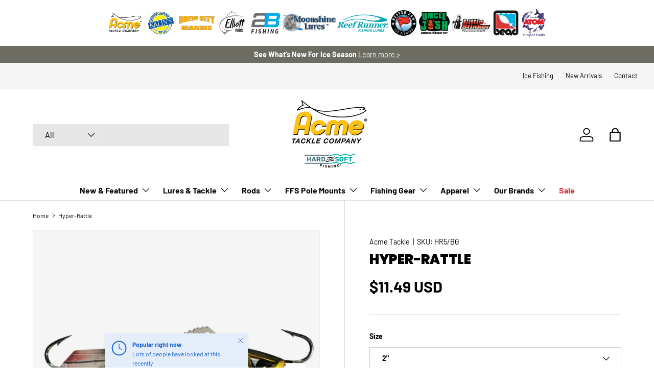

--- FILE ---
content_type: text/html; charset=utf-8
request_url: https://www.acmetackle.com/products/hyper-rattle?variant=46047368454
body_size: 89782
content:
<!doctype html>
<html class="no-js" lang="en" dir="ltr">
<head><meta charset="utf-8">
<meta name="viewport" content="width=device-width,initial-scale=1">
<title>Acme Tackle - Hyper-Rattle - Acme Tackle Company</title><link rel="canonical" href="https://www.acmetackle.com/products/hyper-rattle"><link rel="icon" href="//www.acmetackle.com/cdn/shop/files/Acme_logo.JPG?crop=center&height=48&v=1615923572&width=48" type="image/jpg">
  <link rel="apple-touch-icon" href="//www.acmetackle.com/cdn/shop/files/Acme_logo.JPG?crop=center&height=180&v=1615923572&width=180"><meta name="description" content="Acme Tackle featuring Hyper-Rattle by Acme Tackle Company . We have the best fishing baits, fishing lures, fishing jigs, soft plastic baits, crankbaits, fishing spoons, ice fishing jigs, ice fishing lures and fishing tackle to make your fishing adventure complete."><meta property="og:site_name" content="Acme Tackle Company">
<meta property="og:url" content="https://www.acmetackle.com/products/hyper-rattle">
<meta property="og:title" content="Acme Tackle - Hyper-Rattle - Acme Tackle Company">
<meta property="og:type" content="product">
<meta property="og:description" content="Acme Tackle featuring Hyper-Rattle by Acme Tackle Company . We have the best fishing baits, fishing lures, fishing jigs, soft plastic baits, crankbaits, fishing spoons, ice fishing jigs, ice fishing lures and fishing tackle to make your fishing adventure complete."><meta property="og:image" content="http://www.acmetackle.com/cdn/shop/files/black-gold-rattle-hr6-bg_0b03de38-e60b-4aed-b5b9-fa960776dd07.jpg?crop=center&height=1200&v=1718378567&width=1200">
  <meta property="og:image:secure_url" content="https://www.acmetackle.com/cdn/shop/files/black-gold-rattle-hr6-bg_0b03de38-e60b-4aed-b5b9-fa960776dd07.jpg?crop=center&height=1200&v=1718378567&width=1200">
  <meta property="og:image:width" content="3000">
  <meta property="og:image:height" content="3000"><meta property="og:price:amount" content="11.49">
  <meta property="og:price:currency" content="USD"><meta name="twitter:card" content="summary_large_image">
<meta name="twitter:title" content="Acme Tackle - Hyper-Rattle - Acme Tackle Company">
<meta name="twitter:description" content="Acme Tackle featuring Hyper-Rattle by Acme Tackle Company . We have the best fishing baits, fishing lures, fishing jigs, soft plastic baits, crankbaits, fishing spoons, ice fishing jigs, ice fishing lures and fishing tackle to make your fishing adventure complete.">
<link rel="preload" href="//www.acmetackle.com/cdn/shop/t/35/assets/main.css?v=117877229988737664671757430378" as="style"><style data-shopify>
@font-face {
  font-family: Barlow;
  font-weight: 400;
  font-style: normal;
  font-display: swap;
  src: url("//www.acmetackle.com/cdn/fonts/barlow/barlow_n4.038c60d7ea9ddb238b2f64ba6f463ba6c0b5e5ad.woff2") format("woff2"),
       url("//www.acmetackle.com/cdn/fonts/barlow/barlow_n4.074a9f2b990b38aec7d56c68211821e455b6d075.woff") format("woff");
}
@font-face {
  font-family: Barlow;
  font-weight: 700;
  font-style: normal;
  font-display: swap;
  src: url("//www.acmetackle.com/cdn/fonts/barlow/barlow_n7.691d1d11f150e857dcbc1c10ef03d825bc378d81.woff2") format("woff2"),
       url("//www.acmetackle.com/cdn/fonts/barlow/barlow_n7.4fdbb1cb7da0e2c2f88492243ffa2b4f91924840.woff") format("woff");
}
@font-face {
  font-family: Barlow;
  font-weight: 400;
  font-style: italic;
  font-display: swap;
  src: url("//www.acmetackle.com/cdn/fonts/barlow/barlow_i4.8c59b6445f83f078b3520bad98b24d859431b377.woff2") format("woff2"),
       url("//www.acmetackle.com/cdn/fonts/barlow/barlow_i4.bf7e6d69237bd02188410034976892368fd014c0.woff") format("woff");
}
@font-face {
  font-family: Barlow;
  font-weight: 700;
  font-style: italic;
  font-display: swap;
  src: url("//www.acmetackle.com/cdn/fonts/barlow/barlow_i7.50e19d6cc2ba5146fa437a5a7443c76d5d730103.woff2") format("woff2"),
       url("//www.acmetackle.com/cdn/fonts/barlow/barlow_i7.47e9f98f1b094d912e6fd631cc3fe93d9f40964f.woff") format("woff");
}
@font-face {
  font-family: Poppins;
  font-weight: 900;
  font-style: normal;
  font-display: swap;
  src: url("//www.acmetackle.com/cdn/fonts/poppins/poppins_n9.eb6b9ef01b62e777a960bfd02fc9fb4918cd3eab.woff2") format("woff2"),
       url("//www.acmetackle.com/cdn/fonts/poppins/poppins_n9.6501a5bd018e348b6d5d6e8c335f9e7d32a80c36.woff") format("woff");
}
@font-face {
  font-family: Barlow;
  font-weight: 700;
  font-style: normal;
  font-display: swap;
  src: url("//www.acmetackle.com/cdn/fonts/barlow/barlow_n7.691d1d11f150e857dcbc1c10ef03d825bc378d81.woff2") format("woff2"),
       url("//www.acmetackle.com/cdn/fonts/barlow/barlow_n7.4fdbb1cb7da0e2c2f88492243ffa2b4f91924840.woff") format("woff");
}
:root {
      --bg-color: 255 255 255 / 1.0;
      --bg-color-og: 255 255 255 / 1.0;
      --heading-color: 0 0 0;
      --text-color: 0 0 0;
      --text-color-og: 0 0 0;
      --scrollbar-color: 0 0 0;
      --link-color: 0 0 0;
      --link-color-og: 0 0 0;
      --star-color: 255 215 55;--swatch-border-color-default: 204 204 204;
        --swatch-border-color-active: 128 128 128;
        --swatch-card-size: 24px;
        --swatch-variant-picker-size: 64px;--color-scheme-1-bg: 245 245 245 / 1.0;
      --color-scheme-1-grad: ;
      --color-scheme-1-heading: 0 0 0;
      --color-scheme-1-text: 0 0 0;
      --color-scheme-1-btn-bg: 255 215 55;
      --color-scheme-1-btn-text: 255 255 255;
      --color-scheme-1-btn-bg-hover: 255 224 100;--color-scheme-2-bg: 46 46 46 / 1.0;
      --color-scheme-2-grad: linear-gradient(56deg, rgba(7, 7, 7, 1) 8%, rgba(46, 46, 46, 1) 64%);
      --color-scheme-2-heading: 255 255 255;
      --color-scheme-2-text: 255 255 255;
      --color-scheme-2-btn-bg: 108 108 99;
      --color-scheme-2-btn-text: 255 255 255;
      --color-scheme-2-btn-bg-hover: 138 138 130;--color-scheme-3-bg: 0 0 0 / 1.0;
      --color-scheme-3-grad: ;
      --color-scheme-3-heading: 255 255 255;
      --color-scheme-3-text: 255 255 255;
      --color-scheme-3-btn-bg: 255 255 255;
      --color-scheme-3-btn-text: 0 0 0;
      --color-scheme-3-btn-bg-hover: 225 225 225;

      --drawer-bg-color: 255 255 255 / 1.0;
      --drawer-text-color: 0 0 0;

      --panel-bg-color: 245 245 245 / 1.0;
      --panel-heading-color: 0 0 0;
      --panel-text-color: 0 0 0;

      --in-stock-text-color: 13 164 74;
      --low-stock-text-color: 104 104 104;
      --very-low-stock-text-color: 227 43 43;
      --no-stock-text-color: 46 46 46;
      --no-stock-backordered-text-color: 46 46 46;

      --error-bg-color: 252 237 238;
      --error-text-color: 180 12 28;
      --success-bg-color: 232 246 234;
      --success-text-color: 44 126 63;
      --info-bg-color: 228 237 250;
      --info-text-color: 26 102 210;

      --heading-font-family: Poppins, sans-serif;
      --heading-font-style: normal;
      --heading-font-weight: 900;
      --heading-scale-start: 6;

      --navigation-font-family: Barlow, sans-serif;
      --navigation-font-style: normal;
      --navigation-font-weight: 700;
      --heading-text-transform: uppercase;

      --subheading-text-transform: uppercase;
      --body-font-family: Barlow, sans-serif;
      --body-font-style: normal;
      --body-font-weight: 400;
      --body-font-size: 16;

      --section-gap: 48;
      --heading-gap: calc(8 * var(--space-unit));--grid-column-gap: 20px;--btn-bg-color: 7 7 7;
      --btn-bg-hover-color: 52 52 52;
      --btn-text-color: 255 255 255;
      --btn-bg-color-og: 7 7 7;
      --btn-text-color-og: 255 255 255;
      --btn-alt-bg-color: 255 255 255;
      --btn-alt-bg-alpha: 1.0;
      --btn-alt-text-color: 0 0 0;
      --btn-border-width: 1px;
      --btn-padding-y: 12px;

      

      --btn-lg-border-radius: 50%;
      --btn-icon-border-radius: 50%;
      --input-with-btn-inner-radius: var(--btn-border-radius);
      --btn-text-transform: uppercase;

      --input-bg-color: 255 255 255 / 1.0;
      --input-text-color: 0 0 0;
      --input-border-width: 1px;
      --input-border-radius: 0px;
      --textarea-border-radius: 0px;
      --input-bg-color-diff-3: #f7f7f7;
      --input-bg-color-diff-6: #f0f0f0;

      --modal-border-radius: 0px;
      --modal-overlay-color: 0 0 0;
      --modal-overlay-opacity: 0.4;
      --drawer-border-radius: 0px;
      --overlay-border-radius: 0px;

      --custom-label-bg-color: 129 244 225 / 1.0;
      --custom-label-text-color: 7 7 7 / 1.0;--sale-label-bg-color: 227 43 43 / 1.0;
      --sale-label-text-color: 255 255 255 / 1.0;--sold-out-label-bg-color: 46 46 46 / 1.0;
      --sold-out-label-text-color: 255 255 255 / 1.0;--new-label-bg-color: 255 215 55 / 1.0;
      --new-label-text-color: 255 255 255 / 1.0;--preorder-label-bg-color: 86 203 249 / 1.0;
      --preorder-label-text-color: 0 0 0 / 1.0;

      --collection-label-color: 0 126 18 / 1.0;

      --page-width: 1590px;
      --gutter-sm: 20px;
      --gutter-md: 32px;
      --gutter-lg: 64px;

      --payment-terms-bg-color: #ffffff;

      --coll-card-bg-color: #f5f5f5;
      --coll-card-border-color: #ffffff;

      --card-highlight-bg-color: #f5f5f5;
      --card-highlight-text-color: 7 7 7;
      --card-highlight-border-color: #621979;--card-bg-color: #f5f5f5;
      --card-text-color: 7 7 7;
      --card-border-color: #ffffff;--blend-bg-color: #f5f5f5;
        
          --aos-animate-duration: 1s;
        

        
          --aos-min-width: 0;
        
      

      --reading-width: 48em;
    }

    @media (max-width: 769px) {
      :root {
        --reading-width: 36em;
      }
    }
  </style><link rel="stylesheet" href="//www.acmetackle.com/cdn/shop/t/35/assets/main.css?v=117877229988737664671757430378">
  <script src="//www.acmetackle.com/cdn/shop/t/35/assets/main.js?v=182340204423554326591757430378" defer="defer"></script><link rel="preload" href="//www.acmetackle.com/cdn/fonts/barlow/barlow_n4.038c60d7ea9ddb238b2f64ba6f463ba6c0b5e5ad.woff2" as="font" type="font/woff2" crossorigin fetchpriority="high"><link rel="preload" href="//www.acmetackle.com/cdn/fonts/poppins/poppins_n9.eb6b9ef01b62e777a960bfd02fc9fb4918cd3eab.woff2" as="font" type="font/woff2" crossorigin fetchpriority="high"><script>window.performance && window.performance.mark && window.performance.mark('shopify.content_for_header.start');</script><meta name="google-site-verification" content="w-Sy0P3u9eRIA1pYjTAxREdyXfU0aCZOMwnRS7EfHFY">
<meta name="google-site-verification" content="EheNw-V9ePlnkm94lxbnYblOrPO351LpH2Qtquywq-c">
<meta name="google-site-verification" content="CRe_85OegTwfX2izGRm7zodcGMVnRMfvd0GiJ-7UWu4">
<meta id="shopify-digital-wallet" name="shopify-digital-wallet" content="/21135683/digital_wallets/dialog">
<meta name="shopify-checkout-api-token" content="772b7c4b9573e397f280aaf5264caeed">
<link rel="alternate" type="application/json+oembed" href="https://www.acmetackle.com/products/hyper-rattle.oembed">
<script async="async" src="/checkouts/internal/preloads.js?locale=en-US"></script>
<link rel="preconnect" href="https://shop.app" crossorigin="anonymous">
<script async="async" src="https://shop.app/checkouts/internal/preloads.js?locale=en-US&shop_id=21135683" crossorigin="anonymous"></script>
<script id="apple-pay-shop-capabilities" type="application/json">{"shopId":21135683,"countryCode":"US","currencyCode":"USD","merchantCapabilities":["supports3DS"],"merchantId":"gid:\/\/shopify\/Shop\/21135683","merchantName":"Acme Tackle Company","requiredBillingContactFields":["postalAddress","email","phone"],"requiredShippingContactFields":["postalAddress","email","phone"],"shippingType":"shipping","supportedNetworks":["visa","masterCard","amex","discover","elo","jcb"],"total":{"type":"pending","label":"Acme Tackle Company","amount":"1.00"},"shopifyPaymentsEnabled":true,"supportsSubscriptions":true}</script>
<script id="shopify-features" type="application/json">{"accessToken":"772b7c4b9573e397f280aaf5264caeed","betas":["rich-media-storefront-analytics"],"domain":"www.acmetackle.com","predictiveSearch":true,"shopId":21135683,"locale":"en"}</script>
<script>var Shopify = Shopify || {};
Shopify.shop = "hsbait.myshopify.com";
Shopify.locale = "en";
Shopify.currency = {"active":"USD","rate":"1.0"};
Shopify.country = "US";
Shopify.theme = {"name":"Outlet","id":179256000785,"schema_name":"Enterprise","schema_version":"2.0.0","theme_store_id":1657,"role":"main"};
Shopify.theme.handle = "null";
Shopify.theme.style = {"id":null,"handle":null};
Shopify.cdnHost = "www.acmetackle.com/cdn";
Shopify.routes = Shopify.routes || {};
Shopify.routes.root = "/";</script>
<script type="module">!function(o){(o.Shopify=o.Shopify||{}).modules=!0}(window);</script>
<script>!function(o){function n(){var o=[];function n(){o.push(Array.prototype.slice.apply(arguments))}return n.q=o,n}var t=o.Shopify=o.Shopify||{};t.loadFeatures=n(),t.autoloadFeatures=n()}(window);</script>
<script>
  window.ShopifyPay = window.ShopifyPay || {};
  window.ShopifyPay.apiHost = "shop.app\/pay";
  window.ShopifyPay.redirectState = null;
</script>
<script id="shop-js-analytics" type="application/json">{"pageType":"product"}</script>
<script defer="defer" async type="module" src="//www.acmetackle.com/cdn/shopifycloud/shop-js/modules/v2/client.init-shop-cart-sync_BN7fPSNr.en.esm.js"></script>
<script defer="defer" async type="module" src="//www.acmetackle.com/cdn/shopifycloud/shop-js/modules/v2/chunk.common_Cbph3Kss.esm.js"></script>
<script defer="defer" async type="module" src="//www.acmetackle.com/cdn/shopifycloud/shop-js/modules/v2/chunk.modal_DKumMAJ1.esm.js"></script>
<script type="module">
  await import("//www.acmetackle.com/cdn/shopifycloud/shop-js/modules/v2/client.init-shop-cart-sync_BN7fPSNr.en.esm.js");
await import("//www.acmetackle.com/cdn/shopifycloud/shop-js/modules/v2/chunk.common_Cbph3Kss.esm.js");
await import("//www.acmetackle.com/cdn/shopifycloud/shop-js/modules/v2/chunk.modal_DKumMAJ1.esm.js");

  window.Shopify.SignInWithShop?.initShopCartSync?.({"fedCMEnabled":true,"windoidEnabled":true});

</script>
<script>
  window.Shopify = window.Shopify || {};
  if (!window.Shopify.featureAssets) window.Shopify.featureAssets = {};
  window.Shopify.featureAssets['shop-js'] = {"shop-cart-sync":["modules/v2/client.shop-cart-sync_CJVUk8Jm.en.esm.js","modules/v2/chunk.common_Cbph3Kss.esm.js","modules/v2/chunk.modal_DKumMAJ1.esm.js"],"init-fed-cm":["modules/v2/client.init-fed-cm_7Fvt41F4.en.esm.js","modules/v2/chunk.common_Cbph3Kss.esm.js","modules/v2/chunk.modal_DKumMAJ1.esm.js"],"init-shop-email-lookup-coordinator":["modules/v2/client.init-shop-email-lookup-coordinator_Cc088_bR.en.esm.js","modules/v2/chunk.common_Cbph3Kss.esm.js","modules/v2/chunk.modal_DKumMAJ1.esm.js"],"init-windoid":["modules/v2/client.init-windoid_hPopwJRj.en.esm.js","modules/v2/chunk.common_Cbph3Kss.esm.js","modules/v2/chunk.modal_DKumMAJ1.esm.js"],"shop-button":["modules/v2/client.shop-button_B0jaPSNF.en.esm.js","modules/v2/chunk.common_Cbph3Kss.esm.js","modules/v2/chunk.modal_DKumMAJ1.esm.js"],"shop-cash-offers":["modules/v2/client.shop-cash-offers_DPIskqss.en.esm.js","modules/v2/chunk.common_Cbph3Kss.esm.js","modules/v2/chunk.modal_DKumMAJ1.esm.js"],"shop-toast-manager":["modules/v2/client.shop-toast-manager_CK7RT69O.en.esm.js","modules/v2/chunk.common_Cbph3Kss.esm.js","modules/v2/chunk.modal_DKumMAJ1.esm.js"],"init-shop-cart-sync":["modules/v2/client.init-shop-cart-sync_BN7fPSNr.en.esm.js","modules/v2/chunk.common_Cbph3Kss.esm.js","modules/v2/chunk.modal_DKumMAJ1.esm.js"],"init-customer-accounts-sign-up":["modules/v2/client.init-customer-accounts-sign-up_CfPf4CXf.en.esm.js","modules/v2/client.shop-login-button_DeIztwXF.en.esm.js","modules/v2/chunk.common_Cbph3Kss.esm.js","modules/v2/chunk.modal_DKumMAJ1.esm.js"],"pay-button":["modules/v2/client.pay-button_CgIwFSYN.en.esm.js","modules/v2/chunk.common_Cbph3Kss.esm.js","modules/v2/chunk.modal_DKumMAJ1.esm.js"],"init-customer-accounts":["modules/v2/client.init-customer-accounts_DQ3x16JI.en.esm.js","modules/v2/client.shop-login-button_DeIztwXF.en.esm.js","modules/v2/chunk.common_Cbph3Kss.esm.js","modules/v2/chunk.modal_DKumMAJ1.esm.js"],"avatar":["modules/v2/client.avatar_BTnouDA3.en.esm.js"],"init-shop-for-new-customer-accounts":["modules/v2/client.init-shop-for-new-customer-accounts_CsZy_esa.en.esm.js","modules/v2/client.shop-login-button_DeIztwXF.en.esm.js","modules/v2/chunk.common_Cbph3Kss.esm.js","modules/v2/chunk.modal_DKumMAJ1.esm.js"],"shop-follow-button":["modules/v2/client.shop-follow-button_BRMJjgGd.en.esm.js","modules/v2/chunk.common_Cbph3Kss.esm.js","modules/v2/chunk.modal_DKumMAJ1.esm.js"],"checkout-modal":["modules/v2/client.checkout-modal_B9Drz_yf.en.esm.js","modules/v2/chunk.common_Cbph3Kss.esm.js","modules/v2/chunk.modal_DKumMAJ1.esm.js"],"shop-login-button":["modules/v2/client.shop-login-button_DeIztwXF.en.esm.js","modules/v2/chunk.common_Cbph3Kss.esm.js","modules/v2/chunk.modal_DKumMAJ1.esm.js"],"lead-capture":["modules/v2/client.lead-capture_DXYzFM3R.en.esm.js","modules/v2/chunk.common_Cbph3Kss.esm.js","modules/v2/chunk.modal_DKumMAJ1.esm.js"],"shop-login":["modules/v2/client.shop-login_CA5pJqmO.en.esm.js","modules/v2/chunk.common_Cbph3Kss.esm.js","modules/v2/chunk.modal_DKumMAJ1.esm.js"],"payment-terms":["modules/v2/client.payment-terms_BxzfvcZJ.en.esm.js","modules/v2/chunk.common_Cbph3Kss.esm.js","modules/v2/chunk.modal_DKumMAJ1.esm.js"]};
</script>
<script>(function() {
  var isLoaded = false;
  function asyncLoad() {
    if (isLoaded) return;
    isLoaded = true;
    var urls = ["https:\/\/chimpstatic.com\/mcjs-connected\/js\/users\/4c4c37ecad663779490a3a9d2\/6f5b57059f476e2d74842ec4d.js?shop=hsbait.myshopify.com","https:\/\/chimpstatic.com\/mcjs-connected\/js\/users\/d80eccf40b090922d54740cb4\/cfd56c085cfecf8713523976d.js?shop=hsbait.myshopify.com","https:\/\/fastsimon.akamaized.net\/fast-simon-autocomplete-init.umd.js?mode=shopify\u0026UUID=30b47b5d-02c5-40c0-8821-93638181057a\u0026store=21135683\u0026shop=hsbait.myshopify.com","\/\/cdn.shopify.com\/proxy\/f07870b2b3975aa44ffc051854db724ba3257d71a70ed1caf601a6a4bfb5b886\/aiodstag.cirkleinc.com\/?shop=hsbait.myshopify.com\u0026sp-cache-control=cHVibGljLCBtYXgtYWdlPTkwMA"];
    for (var i = 0; i < urls.length; i++) {
      var s = document.createElement('script');
      s.type = 'text/javascript';
      s.async = true;
      s.src = urls[i];
      var x = document.getElementsByTagName('script')[0];
      x.parentNode.insertBefore(s, x);
    }
  };
  if(window.attachEvent) {
    window.attachEvent('onload', asyncLoad);
  } else {
    window.addEventListener('load', asyncLoad, false);
  }
})();</script>
<script id="__st">var __st={"a":21135683,"offset":-21600,"reqid":"980412f7-12b1-4f8e-9cd9-a6739c3ab8a6-1769790090","pageurl":"www.acmetackle.com\/products\/hyper-rattle?variant=46047368454","u":"fc126a75c410","p":"product","rtyp":"product","rid":11402274118};</script>
<script>window.ShopifyPaypalV4VisibilityTracking = true;</script>
<script id="captcha-bootstrap">!function(){'use strict';const t='contact',e='account',n='new_comment',o=[[t,t],['blogs',n],['comments',n],[t,'customer']],c=[[e,'customer_login'],[e,'guest_login'],[e,'recover_customer_password'],[e,'create_customer']],r=t=>t.map((([t,e])=>`form[action*='/${t}']:not([data-nocaptcha='true']) input[name='form_type'][value='${e}']`)).join(','),a=t=>()=>t?[...document.querySelectorAll(t)].map((t=>t.form)):[];function s(){const t=[...o],e=r(t);return a(e)}const i='password',u='form_key',d=['recaptcha-v3-token','g-recaptcha-response','h-captcha-response',i],f=()=>{try{return window.sessionStorage}catch{return}},m='__shopify_v',_=t=>t.elements[u];function p(t,e,n=!1){try{const o=window.sessionStorage,c=JSON.parse(o.getItem(e)),{data:r}=function(t){const{data:e,action:n}=t;return t[m]||n?{data:e,action:n}:{data:t,action:n}}(c);for(const[e,n]of Object.entries(r))t.elements[e]&&(t.elements[e].value=n);n&&o.removeItem(e)}catch(o){console.error('form repopulation failed',{error:o})}}const l='form_type',E='cptcha';function T(t){t.dataset[E]=!0}const w=window,h=w.document,L='Shopify',v='ce_forms',y='captcha';let A=!1;((t,e)=>{const n=(g='f06e6c50-85a8-45c8-87d0-21a2b65856fe',I='https://cdn.shopify.com/shopifycloud/storefront-forms-hcaptcha/ce_storefront_forms_captcha_hcaptcha.v1.5.2.iife.js',D={infoText:'Protected by hCaptcha',privacyText:'Privacy',termsText:'Terms'},(t,e,n)=>{const o=w[L][v],c=o.bindForm;if(c)return c(t,g,e,D).then(n);var r;o.q.push([[t,g,e,D],n]),r=I,A||(h.body.append(Object.assign(h.createElement('script'),{id:'captcha-provider',async:!0,src:r})),A=!0)});var g,I,D;w[L]=w[L]||{},w[L][v]=w[L][v]||{},w[L][v].q=[],w[L][y]=w[L][y]||{},w[L][y].protect=function(t,e){n(t,void 0,e),T(t)},Object.freeze(w[L][y]),function(t,e,n,w,h,L){const[v,y,A,g]=function(t,e,n){const i=e?o:[],u=t?c:[],d=[...i,...u],f=r(d),m=r(i),_=r(d.filter((([t,e])=>n.includes(e))));return[a(f),a(m),a(_),s()]}(w,h,L),I=t=>{const e=t.target;return e instanceof HTMLFormElement?e:e&&e.form},D=t=>v().includes(t);t.addEventListener('submit',(t=>{const e=I(t);if(!e)return;const n=D(e)&&!e.dataset.hcaptchaBound&&!e.dataset.recaptchaBound,o=_(e),c=g().includes(e)&&(!o||!o.value);(n||c)&&t.preventDefault(),c&&!n&&(function(t){try{if(!f())return;!function(t){const e=f();if(!e)return;const n=_(t);if(!n)return;const o=n.value;o&&e.removeItem(o)}(t);const e=Array.from(Array(32),(()=>Math.random().toString(36)[2])).join('');!function(t,e){_(t)||t.append(Object.assign(document.createElement('input'),{type:'hidden',name:u})),t.elements[u].value=e}(t,e),function(t,e){const n=f();if(!n)return;const o=[...t.querySelectorAll(`input[type='${i}']`)].map((({name:t})=>t)),c=[...d,...o],r={};for(const[a,s]of new FormData(t).entries())c.includes(a)||(r[a]=s);n.setItem(e,JSON.stringify({[m]:1,action:t.action,data:r}))}(t,e)}catch(e){console.error('failed to persist form',e)}}(e),e.submit())}));const S=(t,e)=>{t&&!t.dataset[E]&&(n(t,e.some((e=>e===t))),T(t))};for(const o of['focusin','change'])t.addEventListener(o,(t=>{const e=I(t);D(e)&&S(e,y())}));const B=e.get('form_key'),M=e.get(l),P=B&&M;t.addEventListener('DOMContentLoaded',(()=>{const t=y();if(P)for(const e of t)e.elements[l].value===M&&p(e,B);[...new Set([...A(),...v().filter((t=>'true'===t.dataset.shopifyCaptcha))])].forEach((e=>S(e,t)))}))}(h,new URLSearchParams(w.location.search),n,t,e,['guest_login'])})(!0,!0)}();</script>
<script integrity="sha256-4kQ18oKyAcykRKYeNunJcIwy7WH5gtpwJnB7kiuLZ1E=" data-source-attribution="shopify.loadfeatures" defer="defer" src="//www.acmetackle.com/cdn/shopifycloud/storefront/assets/storefront/load_feature-a0a9edcb.js" crossorigin="anonymous"></script>
<script crossorigin="anonymous" defer="defer" src="//www.acmetackle.com/cdn/shopifycloud/storefront/assets/shopify_pay/storefront-65b4c6d7.js?v=20250812"></script>
<script data-source-attribution="shopify.dynamic_checkout.dynamic.init">var Shopify=Shopify||{};Shopify.PaymentButton=Shopify.PaymentButton||{isStorefrontPortableWallets:!0,init:function(){window.Shopify.PaymentButton.init=function(){};var t=document.createElement("script");t.src="https://www.acmetackle.com/cdn/shopifycloud/portable-wallets/latest/portable-wallets.en.js",t.type="module",document.head.appendChild(t)}};
</script>
<script data-source-attribution="shopify.dynamic_checkout.buyer_consent">
  function portableWalletsHideBuyerConsent(e){var t=document.getElementById("shopify-buyer-consent"),n=document.getElementById("shopify-subscription-policy-button");t&&n&&(t.classList.add("hidden"),t.setAttribute("aria-hidden","true"),n.removeEventListener("click",e))}function portableWalletsShowBuyerConsent(e){var t=document.getElementById("shopify-buyer-consent"),n=document.getElementById("shopify-subscription-policy-button");t&&n&&(t.classList.remove("hidden"),t.removeAttribute("aria-hidden"),n.addEventListener("click",e))}window.Shopify?.PaymentButton&&(window.Shopify.PaymentButton.hideBuyerConsent=portableWalletsHideBuyerConsent,window.Shopify.PaymentButton.showBuyerConsent=portableWalletsShowBuyerConsent);
</script>
<script data-source-attribution="shopify.dynamic_checkout.cart.bootstrap">document.addEventListener("DOMContentLoaded",(function(){function t(){return document.querySelector("shopify-accelerated-checkout-cart, shopify-accelerated-checkout")}if(t())Shopify.PaymentButton.init();else{new MutationObserver((function(e,n){t()&&(Shopify.PaymentButton.init(),n.disconnect())})).observe(document.body,{childList:!0,subtree:!0})}}));
</script>
<link id="shopify-accelerated-checkout-styles" rel="stylesheet" media="screen" href="https://www.acmetackle.com/cdn/shopifycloud/portable-wallets/latest/accelerated-checkout-backwards-compat.css" crossorigin="anonymous">
<style id="shopify-accelerated-checkout-cart">
        #shopify-buyer-consent {
  margin-top: 1em;
  display: inline-block;
  width: 100%;
}

#shopify-buyer-consent.hidden {
  display: none;
}

#shopify-subscription-policy-button {
  background: none;
  border: none;
  padding: 0;
  text-decoration: underline;
  font-size: inherit;
  cursor: pointer;
}

#shopify-subscription-policy-button::before {
  box-shadow: none;
}

      </style>
<script id="sections-script" data-sections="header,footer" defer="defer" src="//www.acmetackle.com/cdn/shop/t/35/compiled_assets/scripts.js?v=9131"></script>
<script>window.performance && window.performance.mark && window.performance.mark('shopify.content_for_header.end');</script>

    <script src="//www.acmetackle.com/cdn/shop/t/35/assets/animate-on-scroll.js?v=15249566486942820451757430378" defer="defer"></script>
    <link rel="stylesheet" href="//www.acmetackle.com/cdn/shop/t/35/assets/animate-on-scroll.css?v=116194678796051782541757430377">
  

  <script>document.documentElement.className = document.documentElement.className.replace('no-js', 'js');</script><!-- CC Custom Head Start --><!-- CC Custom Head End --><!-- BEGIN app block: shopify://apps/hulk-form-builder/blocks/app-embed/b6b8dd14-356b-4725-a4ed-77232212b3c3 --><!-- BEGIN app snippet: hulkapps-formbuilder-theme-ext --><script type="text/javascript">
  
  if (typeof window.formbuilder_customer != "object") {
        window.formbuilder_customer = {}
  }

  window.hulkFormBuilder = {
    form_data: {"form_IrngJxNhep7gRLE4UUF-TA":{"uuid":"IrngJxNhep7gRLE4UUF-TA","form_name":"Contact Brew City","form_data":{"div_back_gradient_1":"#fff","div_back_gradient_2":"#fff","back_color":"#e5e5e5","form_title":"\u003ch2 style=\"text-align: center;\"\u003e\u003cspan style=\"font-family:Tahoma;\"\u003e\u003cstrong\u003e\u003cspan style=\"color:#000000;\"\u003eCONTACT BREW CITY\u003c\/span\u003e\u003c\/strong\u003e\u003c\/span\u003e\u003c\/h2\u003e\n","form_submit":"SEND","after_submit":"clearAndAllow","after_submit_msg":"\u003cp\u003eYour meaage has been submitted. Thank you.\u003c\/p\u003e\n","captcha_enable":"no","label_style":"blockLabels","input_border_radius":0,"back_type":"transparent","input_back_color":"#fff","input_back_color_hover":"#e1e1e1","back_shadow":"none","label_font_clr":"#333333","input_font_clr":"#333333","button_align":"fullBtn","button_clr":"#fff","button_back_clr":"#333333","button_border_radius":0,"form_width":"600px","form_border_size":0,"form_border_clr":"#c7c7c7","form_border_radius":0,"label_font_size":"14","input_font_size":"12","button_font_size":"16","form_padding":"35","input_border_color":"#000000","input_border_color_hover":"#000000","btn_border_clr":"#333333","btn_border_size":"1","form_name":"Contact Brew City","":"tnewman@acmetackle.com","form_access_message":"\u003cp\u003ePlease login to access the form\u003cbr\u003eDo not have an account? Create account\u003c\/p\u003e","input_font_family":"Barlow","label_font_family":"Barlow","input_placeholder_clr":"#969696","formElements":[{"type":"text","position":0,"label":"First Name","customClass":"","halfwidth":"yes","Conditions":{},"page_number":1},{"type":"text","position":1,"label":"Last Name","halfwidth":"yes","Conditions":{},"page_number":1},{"type":"email","position":2,"label":"Email","required":"yes","email_confirm":"yes","Conditions":{},"page_number":1},{"Conditions":{},"type":"phone","position":3,"label":"Phone","page_number":1},{"type":"select","position":4,"label":"Subject","values":"Product Inquiry Or Recommendation\nQuestion About An Order\nInstallation \u0026 Usage\nOther","Conditions":{},"elementCost":{},"page_number":1},{"type":"textarea","position":5,"label":"Message","required":"yes","Conditions":{},"page_number":1}]},"is_spam_form":false,"shop_uuid":"sdDYQ7EyGTS7PjVFM8RAxA","shop_timezone":"America\/Chicago","shop_id":148116,"shop_is_after_submit_enabled":false,"shop_shopify_plan":"professional","shop_shopify_domain":"hsbait.myshopify.com","shop_remove_watermark":false,"shop_created_at":"2025-09-03T08:52:36.445-05:00"},"form_j3VnouRoelw_q2bdPumNlg":{"uuid":"j3VnouRoelw_q2bdPumNlg","form_name":"Rod Warranty Registration","form_data":{"div_back_gradient_1":"#fff","div_back_gradient_2":"#fff","back_color":"#fff","form_title":"\u003ch2\u003e\u003cspan style=\"color:#000000;\"\u003e\u003cspan style=\"font-family:Arial Black;\"\u003eROD WARRANTY REGISTRATION\u003c\/span\u003e\u003c\/span\u003e\u003c\/h2\u003e\n","form_submit":"SUBMIT","after_submit":"clearAndAllow","after_submit_msg":"\u003cp\u003eYour registration has been submitted. Thank you.\u003c\/p\u003e\n","captcha_enable":"no","label_style":"blockLabels","input_border_radius":"2","back_type":"transparent","input_back_color":"#fff","input_back_color_hover":"#fff","back_shadow":"none","label_font_clr":"#333333","input_font_clr":"#333333","button_align":"fullBtn","button_clr":"#fff","button_back_clr":"#333333","button_border_radius":"2","form_width":"600px","form_border_size":0,"form_border_clr":"#e5e5e5","form_border_radius":0,"label_font_size":"14","input_font_size":"12","button_font_size":"16","form_padding":"35","input_border_color":"#ccc","input_border_color_hover":"#ccc","btn_border_clr":"#333333","btn_border_size":"1","form_name":"Rod Warranty Registration","":"","form_access_message":"\u003cp\u003ePlease login to access the form\u003cbr\u003eDo not have an account? Create account\u003c\/p\u003e","input_font_family":"Barlow","label_font_family":"Barlow","formElements":[{"type":"text","position":0,"label":"First Name","customClass":"","halfwidth":"yes","Conditions":{},"page_number":1},{"type":"text","position":1,"label":"Last Name","halfwidth":"yes","Conditions":{},"page_number":1},{"type":"email","position":2,"label":"Email","required":"yes","email_confirm":"yes","Conditions":{},"page_number":1},{"Conditions":{},"type":"text","position":3,"label":"Rod #1 - Brand \u0026 Model","required":"yes","page_number":1},{"Conditions":{},"type":"text","position":4,"label":"Rod #2 - Brand \u0026 Model","page_number":1},{"Conditions":{},"type":"text","position":5,"label":"Purchase Location","required":"yes","page_number":1},{"Conditions":{},"type":"newdate","position":6,"label":"Purchase Date","page_number":1},{"Conditions":{},"type":"file","position":7,"label":"Receipt Upload","imageMultiple":"yes","allow_type":".pdf, .jpg, .jpeg, .png, .heic","enable_drag_and_drop":"yes","page_number":1}]},"is_spam_form":false,"shop_uuid":"sdDYQ7EyGTS7PjVFM8RAxA","shop_timezone":"America\/Chicago","shop_id":148116,"shop_is_after_submit_enabled":false,"shop_shopify_plan":"professional","shop_shopify_domain":"hsbait.myshopify.com"},"form_mdE9Jp1NDlU3_Io7KhBv7w":{"uuid":"mdE9Jp1NDlU3_Io7KhBv7w","form_name":"Giveaway Signup","form_data":{"div_back_gradient_1":"#fff","div_back_gradient_2":"#fff","back_color":"#fff","form_title":"\u003ch3\u003eENTER TO WIN\u003c\/h3\u003e\n","form_submit":"Submit","after_submit":"hideAndmessage","after_submit_msg":"","captcha_enable":"no","label_style":"blockLabels","input_border_radius":"2","back_type":"transparent","input_back_color":"#fff","input_back_color_hover":"#fff","back_shadow":"none","label_font_clr":"#333333","input_font_clr":"#333333","button_align":"fullBtn","button_clr":"#fff","button_back_clr":"#333333","button_border_radius":"2","form_width":"600px","form_border_size":0,"form_border_clr":"#c7c7c7","form_border_radius":0,"label_font_size":"14","input_font_size":"12","button_font_size":"16","form_padding":"35","input_border_color":"#ccc","input_border_color_hover":"#ccc","btn_border_clr":"#333333","btn_border_size":"1","form_name":"Giveaway Signup","":"media@acmetackle.com","form_access_message":"\u003cp\u003ePlease login to access the form\u003cbr\u003eDo not have an account? Create account\u003c\/p\u003e","formElements":[{"type":"text","position":0,"label":"First Name","customClass":"","halfwidth":"yes","Conditions":{},"page_number":1},{"type":"text","position":1,"label":"Last Name","halfwidth":"yes","Conditions":{},"page_number":1},{"type":"email","position":2,"label":"Email","required":"yes","email_confirm":"yes","Conditions":{},"page_number":1},{"Conditions":{},"type":"phone","position":3,"label":"Phone","page_number":1},{"Conditions":{},"type":"checkbox","position":4,"label":"I agree to the giveaway terms and conditions","page_number":1}]},"is_spam_form":false,"shop_uuid":"sdDYQ7EyGTS7PjVFM8RAxA","shop_timezone":"America\/Chicago","shop_id":148116,"shop_is_after_submit_enabled":false,"shop_shopify_plan":"professional","shop_shopify_domain":"hsbait.myshopify.com"},"form_wtsVIL5TokQdAk1cJhiC2g":{"uuid":"wtsVIL5TokQdAk1cJhiC2g","form_name":"MANUFACTURER DEFECT CLAIM FORM","form_data":{"div_back_gradient_1":"#fff","div_back_gradient_2":"#fff","back_color":"#fff","form_title":"\u003ch2\u003e\u003cspan style=\"color:#000000;\"\u003e\u003cspan style=\"font-family:Arial Black;\"\u003eMANUFACTURER DEFECT CLAIM FORM\u003c\/span\u003e\u003c\/span\u003e\u003c\/h2\u003e\n","form_submit":"SUBMIT","after_submit":"clearAndAllow","after_submit_msg":"\u003cp\u003eYour submission has been received. Please allow 1 - 2 business days for our team to get in touch. Thank you.\u003c\/p\u003e\n","captcha_enable":"no","label_style":"blockLabels","input_border_radius":"2","back_type":"transparent","input_back_color":"#fff","input_back_color_hover":"#fff","back_shadow":"none","label_font_clr":"#333333","input_font_clr":"#333333","button_align":"fullBtn","button_clr":"#fff","button_back_clr":"#333333","button_border_radius":"2","form_width":"600px","form_border_size":0,"form_border_clr":"#e5e5e5","form_border_radius":0,"label_font_size":"14","input_font_size":"12","button_font_size":"16","form_padding":"35","input_border_color":"#ccc","input_border_color_hover":"#ccc","btn_border_clr":"#333333","btn_border_size":"1","form_name":"MANUFACTURER DEFECT CLAIM FORM","":"rodwarranty@acmetackle.com","form_access_message":"\u003cp\u003ePlease login to access the form\u003cbr\u003eDo not have an account? Create account\u003c\/p\u003e","input_font_family":"Barlow","label_font_family":"Barlow","formElements":[{"type":"text","position":0,"label":"First Name","customClass":"","halfwidth":"yes","Conditions":{},"required":"yes","page_number":1},{"type":"text","position":1,"label":"Last Name","halfwidth":"yes","Conditions":{},"required":"yes","page_number":1},{"type":"email","position":2,"label":"Email","required":"yes","email_confirm":"yes","Conditions":{},"page_number":1},{"Conditions":{},"type":"phone","position":3,"label":"Phone Number","page_number":1},{"Conditions":{},"type":"text","position":4,"label":"Rod Brand and Model","required":"yes","page_number":1},{"Conditions":{},"type":"newdate","position":5,"label":"Date of Purchase","page_number":1},{"type":"textarea","position":6,"label":"Describe Issue","required":"yes","Conditions":{},"page_number":1},{"Conditions":{},"type":"file","position":7,"label":"Photo\/Video of Issue","imageMultiple":"yes","allow_type":".mov, .mp4, .jpg, .png, .pdf, .heic, .jpeg","enable_drag_and_drop":"yes","page_number":1}]},"is_spam_form":false,"shop_uuid":"sdDYQ7EyGTS7PjVFM8RAxA","shop_timezone":"America\/Chicago","shop_id":148116,"shop_is_after_submit_enabled":false,"shop_shopify_plan":"professional","shop_shopify_domain":"hsbait.myshopify.com"},"form_zJP6BGoVituxmC5FjVSkTA":{"uuid":"zJP6BGoVituxmC5FjVSkTA","form_name":"Contact Form","form_data":{"div_back_gradient_1":"#fff","div_back_gradient_2":"#fff","back_color":"#fff","form_title":"\u003ch3\u003eContact Us\u003c\/h3\u003e","form_submit":"Submit","after_submit":"clearAndAllow","after_submit_msg":"\u003cp\u003eThank you for contacting us. Someone from our team will be in touch.\u0026nbsp;\u003c\/p\u003e\n","captcha_enable":"no","label_style":"blockLabels","input_border_radius":"2","back_type":"transparent","input_back_color":"#fff","input_back_color_hover":"#fff","back_shadow":"none","label_font_clr":"#333333","input_font_clr":"#333333","button_align":"fullBtn","button_clr":"#fff","button_back_clr":"#333333","button_border_radius":"2","form_width":"600px","form_border_size":"2","form_border_clr":"#c7c7c7","form_border_radius":"1","label_font_size":"14","input_font_size":"12","button_font_size":"16","form_padding":"35","input_border_color":"#ccc","input_border_color_hover":"#ccc","btn_border_clr":"#333333","btn_border_size":"1","form_name":"Contact Form","":"sales@acmetackle.com","form_emails":"sales@acmetackle.com","admin_email_subject":"New Contact Page Form Submitted","admin_email_message":"\u003cp\u003eA contact us page form has been submitted.\u003cbr \/\u003e\nPlease find the details below:\u003c\/p\u003e\n","form_access_message":"\u003cp\u003ePlease login to access the form\u003cbr\u003eDo not have an account? Create account\u003c\/p\u003e","notification_email_send":true,"form_description":"\u003cp\u003eYour questions and comments are important to us. Please\u0026nbsp;use\u0026nbsp;the form below to get in touch with our team. You can expect to hear from us within 1-2 business days. Thank you!\u003c\/p\u003e\n","banner_img_height":"","formElements":[{"type":"text","position":0,"label":"Your Name","customClass":"","halfwidth":"no","Conditions":{},"required":"yes","page_number":1},{"type":"email","position":1,"label":"Email","required":"yes","email_confirm":"yes","Conditions":{},"page_number":1},{"Conditions":{},"type":"text","position":2,"label":"Phone","page_number":1},{"type":"select","position":3,"label":"Subject","values":"Product Inquiry or Recommendation\nAssistance With An Order\nDonation Request\nDealer Inquiry\nOther","Conditions":{},"elementCost":{},"page_number":1},{"type":"textarea","position":4,"label":"Message","required":"yes","Conditions":{},"page_number":1}]},"is_spam_form":false,"shop_uuid":"sdDYQ7EyGTS7PjVFM8RAxA","shop_timezone":"America\/Chicago","shop_id":148116,"shop_is_after_submit_enabled":false,"shop_shopify_plan":"professional","shop_shopify_domain":"hsbait.myshopify.com","shop_remove_watermark":false,"shop_created_at":"2025-09-03T08:52:36.445-05:00"}},
    shop_data: {"shop_sdDYQ7EyGTS7PjVFM8RAxA":{"shop_uuid":"sdDYQ7EyGTS7PjVFM8RAxA","shop_timezone":"America\/Chicago","shop_id":148116,"shop_is_after_submit_enabled":false,"shop_shopify_plan":"Shopify","shop_shopify_domain":"hsbait.myshopify.com","shop_created_at":"2025-09-03T08:52:36.445-05:00","is_skip_metafield":false,"shop_deleted":false,"shop_disabled":false}},
    settings_data: {"shop_settings":{"shop_customise_msgs":[],"default_customise_msgs":{"is_required":"is required","thank_you":"Thank you! The form was submitted successfully.","processing":"Processing...","valid_data":"Please provide valid data","valid_email":"Provide valid email format","valid_tags":"HTML Tags are not allowed","valid_phone":"Provide valid phone number","valid_captcha":"Please provide valid captcha response","valid_url":"Provide valid URL","only_number_alloud":"Provide valid number in","number_less":"must be less than","number_more":"must be more than","image_must_less":"Image must be less than 20MB","image_number":"Images allowed","image_extension":"Invalid extension! Please provide image file","error_image_upload":"Error in image upload. Please try again.","error_file_upload":"Error in file upload. Please try again.","your_response":"Your response","error_form_submit":"Error occur.Please try again after sometime.","email_submitted":"Form with this email is already submitted","invalid_email_by_zerobounce":"The email address you entered appears to be invalid. Please check it and try again.","download_file":"Download file","card_details_invalid":"Your card details are invalid","card_details":"Card details","please_enter_card_details":"Please enter card details","card_number":"Card number","exp_mm":"Exp MM","exp_yy":"Exp YY","crd_cvc":"CVV","payment_value":"Payment amount","please_enter_payment_amount":"Please enter payment amount","address1":"Address line 1","address2":"Address line 2","city":"City","province":"Province","zipcode":"Zip code","country":"Country","blocked_domain":"This form does not accept addresses from","file_must_less":"File must be less than 20MB","file_extension":"Invalid extension! Please provide file","only_file_number_alloud":"files allowed","previous":"Previous","next":"Next","must_have_a_input":"Please enter at least one field.","please_enter_required_data":"Please enter required data","atleast_one_special_char":"Include at least one special character","atleast_one_lowercase_char":"Include at least one lowercase character","atleast_one_uppercase_char":"Include at least one uppercase character","atleast_one_number":"Include at least one number","must_have_8_chars":"Must have 8 characters long","be_between_8_and_12_chars":"Be between 8 and 12 characters long","please_select":"Please Select","phone_submitted":"Form with this phone number is already submitted","user_res_parse_error":"Error while submitting the form","valid_same_values":"values must be same","product_choice_clear_selection":"Clear Selection","picture_choice_clear_selection":"Clear Selection","remove_all_for_file_image_upload":"Remove All","invalid_file_type_for_image_upload":"You can't upload files of this type.","invalid_file_type_for_signature_upload":"You can't upload files of this type.","max_files_exceeded_for_file_upload":"You can not upload any more files.","max_files_exceeded_for_image_upload":"You can not upload any more files.","file_already_exist":"File already uploaded","max_limit_exceed":"You have added the maximum number of text fields.","cancel_upload_for_file_upload":"Cancel upload","cancel_upload_for_image_upload":"Cancel upload","cancel_upload_for_signature_upload":"Cancel upload"},"shop_blocked_domains":[]}},
    features_data: {"shop_plan_features":{"shop_plan_features":["unlimited-forms","full-design-customization","export-form-submissions","multiple-recipients-for-form-submissions","multiple-admin-notifications","enable-captcha","unlimited-file-uploads","save-submitted-form-data","set-auto-response-message","conditional-logic","form-banner","save-as-draft-facility","include-user-response-in-admin-email","disable-form-submission","file-upload"]}},
    shop: null,
    shop_id: null,
    plan_features: null,
    validateDoubleQuotes: false,
    assets: {
      extraFunctions: "https://cdn.shopify.com/extensions/019bb5ee-ec40-7527-955d-c1b8751eb060/form-builder-by-hulkapps-50/assets/extra-functions.js",
      extraStyles: "https://cdn.shopify.com/extensions/019bb5ee-ec40-7527-955d-c1b8751eb060/form-builder-by-hulkapps-50/assets/extra-styles.css",
      bootstrapStyles: "https://cdn.shopify.com/extensions/019bb5ee-ec40-7527-955d-c1b8751eb060/form-builder-by-hulkapps-50/assets/theme-app-extension-bootstrap.css"
    },
    translations: {
      htmlTagNotAllowed: "HTML Tags are not allowed",
      sqlQueryNotAllowed: "SQL Queries are not allowed",
      doubleQuoteNotAllowed: "Double quotes are not allowed",
      vorwerkHttpWwwNotAllowed: "The words \u0026#39;http\u0026#39; and \u0026#39;www\u0026#39; are not allowed. Please remove them and try again.",
      maxTextFieldsReached: "You have added the maximum number of text fields.",
      avoidNegativeWords: "Avoid negative words: Don\u0026#39;t use negative words in your contact message.",
      customDesignOnly: "This form is for custom designs requests. For general inquiries please contact our team at info@stagheaddesigns.com",
      zerobounceApiErrorMsg: "We couldn\u0026#39;t verify your email due to a technical issue. Please try again later.",
    }

  }

  

  window.FbThemeAppExtSettingsHash = {}
  
</script><!-- END app snippet --><!-- END app block --><script src="https://cdn.shopify.com/extensions/019bb5ee-ec40-7527-955d-c1b8751eb060/form-builder-by-hulkapps-50/assets/form-builder-script.js" type="text/javascript" defer="defer"></script>
<link href="https://monorail-edge.shopifysvc.com" rel="dns-prefetch">
<script>(function(){if ("sendBeacon" in navigator && "performance" in window) {try {var session_token_from_headers = performance.getEntriesByType('navigation')[0].serverTiming.find(x => x.name == '_s').description;} catch {var session_token_from_headers = undefined;}var session_cookie_matches = document.cookie.match(/_shopify_s=([^;]*)/);var session_token_from_cookie = session_cookie_matches && session_cookie_matches.length === 2 ? session_cookie_matches[1] : "";var session_token = session_token_from_headers || session_token_from_cookie || "";function handle_abandonment_event(e) {var entries = performance.getEntries().filter(function(entry) {return /monorail-edge.shopifysvc.com/.test(entry.name);});if (!window.abandonment_tracked && entries.length === 0) {window.abandonment_tracked = true;var currentMs = Date.now();var navigation_start = performance.timing.navigationStart;var payload = {shop_id: 21135683,url: window.location.href,navigation_start,duration: currentMs - navigation_start,session_token,page_type: "product"};window.navigator.sendBeacon("https://monorail-edge.shopifysvc.com/v1/produce", JSON.stringify({schema_id: "online_store_buyer_site_abandonment/1.1",payload: payload,metadata: {event_created_at_ms: currentMs,event_sent_at_ms: currentMs}}));}}window.addEventListener('pagehide', handle_abandonment_event);}}());</script>
<script id="web-pixels-manager-setup">(function e(e,d,r,n,o){if(void 0===o&&(o={}),!Boolean(null===(a=null===(i=window.Shopify)||void 0===i?void 0:i.analytics)||void 0===a?void 0:a.replayQueue)){var i,a;window.Shopify=window.Shopify||{};var t=window.Shopify;t.analytics=t.analytics||{};var s=t.analytics;s.replayQueue=[],s.publish=function(e,d,r){return s.replayQueue.push([e,d,r]),!0};try{self.performance.mark("wpm:start")}catch(e){}var l=function(){var e={modern:/Edge?\/(1{2}[4-9]|1[2-9]\d|[2-9]\d{2}|\d{4,})\.\d+(\.\d+|)|Firefox\/(1{2}[4-9]|1[2-9]\d|[2-9]\d{2}|\d{4,})\.\d+(\.\d+|)|Chrom(ium|e)\/(9{2}|\d{3,})\.\d+(\.\d+|)|(Maci|X1{2}).+ Version\/(15\.\d+|(1[6-9]|[2-9]\d|\d{3,})\.\d+)([,.]\d+|)( \(\w+\)|)( Mobile\/\w+|) Safari\/|Chrome.+OPR\/(9{2}|\d{3,})\.\d+\.\d+|(CPU[ +]OS|iPhone[ +]OS|CPU[ +]iPhone|CPU IPhone OS|CPU iPad OS)[ +]+(15[._]\d+|(1[6-9]|[2-9]\d|\d{3,})[._]\d+)([._]\d+|)|Android:?[ /-](13[3-9]|1[4-9]\d|[2-9]\d{2}|\d{4,})(\.\d+|)(\.\d+|)|Android.+Firefox\/(13[5-9]|1[4-9]\d|[2-9]\d{2}|\d{4,})\.\d+(\.\d+|)|Android.+Chrom(ium|e)\/(13[3-9]|1[4-9]\d|[2-9]\d{2}|\d{4,})\.\d+(\.\d+|)|SamsungBrowser\/([2-9]\d|\d{3,})\.\d+/,legacy:/Edge?\/(1[6-9]|[2-9]\d|\d{3,})\.\d+(\.\d+|)|Firefox\/(5[4-9]|[6-9]\d|\d{3,})\.\d+(\.\d+|)|Chrom(ium|e)\/(5[1-9]|[6-9]\d|\d{3,})\.\d+(\.\d+|)([\d.]+$|.*Safari\/(?![\d.]+ Edge\/[\d.]+$))|(Maci|X1{2}).+ Version\/(10\.\d+|(1[1-9]|[2-9]\d|\d{3,})\.\d+)([,.]\d+|)( \(\w+\)|)( Mobile\/\w+|) Safari\/|Chrome.+OPR\/(3[89]|[4-9]\d|\d{3,})\.\d+\.\d+|(CPU[ +]OS|iPhone[ +]OS|CPU[ +]iPhone|CPU IPhone OS|CPU iPad OS)[ +]+(10[._]\d+|(1[1-9]|[2-9]\d|\d{3,})[._]\d+)([._]\d+|)|Android:?[ /-](13[3-9]|1[4-9]\d|[2-9]\d{2}|\d{4,})(\.\d+|)(\.\d+|)|Mobile Safari.+OPR\/([89]\d|\d{3,})\.\d+\.\d+|Android.+Firefox\/(13[5-9]|1[4-9]\d|[2-9]\d{2}|\d{4,})\.\d+(\.\d+|)|Android.+Chrom(ium|e)\/(13[3-9]|1[4-9]\d|[2-9]\d{2}|\d{4,})\.\d+(\.\d+|)|Android.+(UC? ?Browser|UCWEB|U3)[ /]?(15\.([5-9]|\d{2,})|(1[6-9]|[2-9]\d|\d{3,})\.\d+)\.\d+|SamsungBrowser\/(5\.\d+|([6-9]|\d{2,})\.\d+)|Android.+MQ{2}Browser\/(14(\.(9|\d{2,})|)|(1[5-9]|[2-9]\d|\d{3,})(\.\d+|))(\.\d+|)|K[Aa][Ii]OS\/(3\.\d+|([4-9]|\d{2,})\.\d+)(\.\d+|)/},d=e.modern,r=e.legacy,n=navigator.userAgent;return n.match(d)?"modern":n.match(r)?"legacy":"unknown"}(),u="modern"===l?"modern":"legacy",c=(null!=n?n:{modern:"",legacy:""})[u],f=function(e){return[e.baseUrl,"/wpm","/b",e.hashVersion,"modern"===e.buildTarget?"m":"l",".js"].join("")}({baseUrl:d,hashVersion:r,buildTarget:u}),m=function(e){var d=e.version,r=e.bundleTarget,n=e.surface,o=e.pageUrl,i=e.monorailEndpoint;return{emit:function(e){var a=e.status,t=e.errorMsg,s=(new Date).getTime(),l=JSON.stringify({metadata:{event_sent_at_ms:s},events:[{schema_id:"web_pixels_manager_load/3.1",payload:{version:d,bundle_target:r,page_url:o,status:a,surface:n,error_msg:t},metadata:{event_created_at_ms:s}}]});if(!i)return console&&console.warn&&console.warn("[Web Pixels Manager] No Monorail endpoint provided, skipping logging."),!1;try{return self.navigator.sendBeacon.bind(self.navigator)(i,l)}catch(e){}var u=new XMLHttpRequest;try{return u.open("POST",i,!0),u.setRequestHeader("Content-Type","text/plain"),u.send(l),!0}catch(e){return console&&console.warn&&console.warn("[Web Pixels Manager] Got an unhandled error while logging to Monorail."),!1}}}}({version:r,bundleTarget:l,surface:e.surface,pageUrl:self.location.href,monorailEndpoint:e.monorailEndpoint});try{o.browserTarget=l,function(e){var d=e.src,r=e.async,n=void 0===r||r,o=e.onload,i=e.onerror,a=e.sri,t=e.scriptDataAttributes,s=void 0===t?{}:t,l=document.createElement("script"),u=document.querySelector("head"),c=document.querySelector("body");if(l.async=n,l.src=d,a&&(l.integrity=a,l.crossOrigin="anonymous"),s)for(var f in s)if(Object.prototype.hasOwnProperty.call(s,f))try{l.dataset[f]=s[f]}catch(e){}if(o&&l.addEventListener("load",o),i&&l.addEventListener("error",i),u)u.appendChild(l);else{if(!c)throw new Error("Did not find a head or body element to append the script");c.appendChild(l)}}({src:f,async:!0,onload:function(){if(!function(){var e,d;return Boolean(null===(d=null===(e=window.Shopify)||void 0===e?void 0:e.analytics)||void 0===d?void 0:d.initialized)}()){var d=window.webPixelsManager.init(e)||void 0;if(d){var r=window.Shopify.analytics;r.replayQueue.forEach((function(e){var r=e[0],n=e[1],o=e[2];d.publishCustomEvent(r,n,o)})),r.replayQueue=[],r.publish=d.publishCustomEvent,r.visitor=d.visitor,r.initialized=!0}}},onerror:function(){return m.emit({status:"failed",errorMsg:"".concat(f," has failed to load")})},sri:function(e){var d=/^sha384-[A-Za-z0-9+/=]+$/;return"string"==typeof e&&d.test(e)}(c)?c:"",scriptDataAttributes:o}),m.emit({status:"loading"})}catch(e){m.emit({status:"failed",errorMsg:(null==e?void 0:e.message)||"Unknown error"})}}})({shopId: 21135683,storefrontBaseUrl: "https://www.acmetackle.com",extensionsBaseUrl: "https://extensions.shopifycdn.com/cdn/shopifycloud/web-pixels-manager",monorailEndpoint: "https://monorail-edge.shopifysvc.com/unstable/produce_batch",surface: "storefront-renderer",enabledBetaFlags: ["2dca8a86"],webPixelsConfigList: [{"id":"1576927505","configuration":"{\"accountID\":\"109696\"}","eventPayloadVersion":"v1","runtimeContext":"STRICT","scriptVersion":"e9702cc0fbdd9453d46c7ca8e2f5a5f4","type":"APP","apiClientId":956606,"privacyPurposes":[],"dataSharingAdjustments":{"protectedCustomerApprovalScopes":["read_customer_personal_data"]}},{"id":"1185710353","configuration":"{\"pixel_id\":\"206833050022334\",\"pixel_type\":\"facebook_pixel\"}","eventPayloadVersion":"v1","runtimeContext":"OPEN","scriptVersion":"ca16bc87fe92b6042fbaa3acc2fbdaa6","type":"APP","apiClientId":2329312,"privacyPurposes":["ANALYTICS","MARKETING","SALE_OF_DATA"],"dataSharingAdjustments":{"protectedCustomerApprovalScopes":["read_customer_address","read_customer_email","read_customer_name","read_customer_personal_data","read_customer_phone"]}},{"id":"758415633","configuration":"{\"config\":\"{\\\"pixel_id\\\":\\\"G-R3WC8QWS84\\\",\\\"target_country\\\":\\\"US\\\",\\\"gtag_events\\\":[{\\\"type\\\":\\\"search\\\",\\\"action_label\\\":[\\\"G-R3WC8QWS84\\\",\\\"AW-11226855401\\\/OAcdCMzRu7IYEOnvsOkp\\\"]},{\\\"type\\\":\\\"begin_checkout\\\",\\\"action_label\\\":[\\\"G-R3WC8QWS84\\\",\\\"AW-11226855401\\\/XQv-CNLRu7IYEOnvsOkp\\\"]},{\\\"type\\\":\\\"view_item\\\",\\\"action_label\\\":[\\\"G-R3WC8QWS84\\\",\\\"AW-11226855401\\\/PPfTCMnRu7IYEOnvsOkp\\\",\\\"MC-3VH19DMHQP\\\"]},{\\\"type\\\":\\\"purchase\\\",\\\"action_label\\\":[\\\"G-R3WC8QWS84\\\",\\\"AW-11226855401\\\/k9qaCMvQu7IYEOnvsOkp\\\",\\\"MC-3VH19DMHQP\\\"]},{\\\"type\\\":\\\"page_view\\\",\\\"action_label\\\":[\\\"G-R3WC8QWS84\\\",\\\"AW-11226855401\\\/IYr7CM7Qu7IYEOnvsOkp\\\",\\\"MC-3VH19DMHQP\\\"]},{\\\"type\\\":\\\"add_payment_info\\\",\\\"action_label\\\":[\\\"G-R3WC8QWS84\\\",\\\"AW-11226855401\\\/dqRwCNXRu7IYEOnvsOkp\\\"]},{\\\"type\\\":\\\"add_to_cart\\\",\\\"action_label\\\":[\\\"G-R3WC8QWS84\\\",\\\"AW-11226855401\\\/NoQQCM_Ru7IYEOnvsOkp\\\"]}],\\\"enable_monitoring_mode\\\":false}\"}","eventPayloadVersion":"v1","runtimeContext":"OPEN","scriptVersion":"b2a88bafab3e21179ed38636efcd8a93","type":"APP","apiClientId":1780363,"privacyPurposes":[],"dataSharingAdjustments":{"protectedCustomerApprovalScopes":["read_customer_address","read_customer_email","read_customer_name","read_customer_personal_data","read_customer_phone"]}},{"id":"239239441","configuration":"{\"tagID\":\"2614250705515\"}","eventPayloadVersion":"v1","runtimeContext":"STRICT","scriptVersion":"18031546ee651571ed29edbe71a3550b","type":"APP","apiClientId":3009811,"privacyPurposes":["ANALYTICS","MARKETING","SALE_OF_DATA"],"dataSharingAdjustments":{"protectedCustomerApprovalScopes":["read_customer_address","read_customer_email","read_customer_name","read_customer_personal_data","read_customer_phone"]}},{"id":"shopify-app-pixel","configuration":"{}","eventPayloadVersion":"v1","runtimeContext":"STRICT","scriptVersion":"0450","apiClientId":"shopify-pixel","type":"APP","privacyPurposes":["ANALYTICS","MARKETING"]},{"id":"shopify-custom-pixel","eventPayloadVersion":"v1","runtimeContext":"LAX","scriptVersion":"0450","apiClientId":"shopify-pixel","type":"CUSTOM","privacyPurposes":["ANALYTICS","MARKETING"]}],isMerchantRequest: false,initData: {"shop":{"name":"Acme Tackle Company","paymentSettings":{"currencyCode":"USD"},"myshopifyDomain":"hsbait.myshopify.com","countryCode":"US","storefrontUrl":"https:\/\/www.acmetackle.com"},"customer":null,"cart":null,"checkout":null,"productVariants":[{"price":{"amount":11.49,"currencyCode":"USD"},"product":{"title":"Hyper-Rattle","vendor":"Acme Tackle","id":"11402274118","untranslatedTitle":"Hyper-Rattle","url":"\/products\/hyper-rattle","type":""},"id":"44761014763793","image":{"src":"\/\/www.acmetackle.com\/cdn\/shop\/files\/black-gold-rattle-hr6-bg_0b03de38-e60b-4aed-b5b9-fa960776dd07.jpg?v=1718378567"},"sku":"HR5\/BG","title":"2\" \/ Black Gold Hyper-Rattle","untranslatedTitle":"2\" \/ Black Gold Hyper-Rattle"},{"price":{"amount":11.49,"currencyCode":"USD"},"product":{"title":"Hyper-Rattle","vendor":"Acme Tackle","id":"11402274118","untranslatedTitle":"Hyper-Rattle","url":"\/products\/hyper-rattle","type":""},"id":"44761019351313","image":{"src":"\/\/www.acmetackle.com\/cdn\/shop\/files\/blue-silver-hyper-rattle-hr6-bs_bd9cd53c-e604-4586-9355-518aaa6912a0.jpg?v=1719329135"},"sku":"HR5\/BS","title":"2\" \/ Blue Silver Hyper Rattle","untranslatedTitle":"2\" \/ Blue Silver Hyper Rattle"},{"price":{"amount":11.49,"currencyCode":"USD"},"product":{"title":"Hyper-Rattle","vendor":"Acme Tackle","id":"11402274118","untranslatedTitle":"Hyper-Rattle","url":"\/products\/hyper-rattle","type":""},"id":"44761065783569","image":{"src":"\/\/www.acmetackle.com\/cdn\/shop\/files\/clown-hyper-rattle-hr6-cn_e6565ab8-069c-40d6-954d-b8c618e0a3ef.jpg?v=1719329135"},"sku":"HR5\/CN","title":"2\" \/ Clown Hyper-Rattle","untranslatedTitle":"2\" \/ Clown Hyper-Rattle"},{"price":{"amount":11.49,"currencyCode":"USD"},"product":{"title":"Hyper-Rattle","vendor":"Acme Tackle","id":"11402274118","untranslatedTitle":"Hyper-Rattle","url":"\/products\/hyper-rattle","type":""},"id":"39592604336214","image":{"src":"\/\/www.acmetackle.com\/cdn\/shop\/files\/fathead-hyper-rattle-hr6-fd_9dd603fe-eef4-4320-a960-d017169cd597.jpg?v=1719329135"},"sku":"HR5\/FD","title":"2\" \/ Fathead Hyper-Rattle","untranslatedTitle":"2\" \/ Fathead Hyper-Rattle"},{"price":{"amount":11.49,"currencyCode":"USD"},"product":{"title":"Hyper-Rattle","vendor":"Acme Tackle","id":"11402274118","untranslatedTitle":"Hyper-Rattle","url":"\/products\/hyper-rattle","type":""},"id":"46047368902","image":{"src":"\/\/www.acmetackle.com\/cdn\/shop\/files\/firetiger-hyper-rattle-hr6-ft_a194dfe2-0876-4a7f-b075-ebdbd9950442.jpg?v=1719329135"},"sku":"HR5\/FT","title":"2\" \/ Firetiger Hyper Rattle","untranslatedTitle":"2\" \/ Firetiger Hyper Rattle"},{"price":{"amount":11.49,"currencyCode":"USD"},"product":{"title":"Hyper-Rattle","vendor":"Acme Tackle","id":"11402274118","untranslatedTitle":"Hyper-Rattle","url":"\/products\/hyper-rattle","type":""},"id":"46047368646","image":{"src":"\/\/www.acmetackle.com\/cdn\/shop\/files\/glow-perch-hyper-rattle-hr6-gp.jpg?v=1719329135"},"sku":"HR5\/GP","title":"2\" \/ Glow Perch Hyper-Rattle","untranslatedTitle":"2\" \/ Glow Perch Hyper-Rattle"},{"price":{"amount":11.49,"currencyCode":"USD"},"product":{"title":"Hyper-Rattle","vendor":"Acme Tackle","id":"11402274118","untranslatedTitle":"Hyper-Rattle","url":"\/products\/hyper-rattle","type":""},"id":"46047369030","image":{"src":"\/\/www.acmetackle.com\/cdn\/shop\/files\/perch-hyper-rattle-hr6-ph_4d1690d9-fadf-4915-8441-8be5cb389053.jpg?v=1719329135"},"sku":"HR5\/PH","title":"2\" \/ Perch Hyper-Rattle","untranslatedTitle":"2\" \/ Perch Hyper-Rattle"},{"price":{"amount":11.49,"currencyCode":"USD"},"product":{"title":"Hyper-Rattle","vendor":"Acme Tackle","id":"11402274118","untranslatedTitle":"Hyper-Rattle","url":"\/products\/hyper-rattle","type":""},"id":"46047368838","image":{"src":"\/\/www.acmetackle.com\/cdn\/shop\/files\/pink-tiger-glow-hyper-rattle-hr6-ptg_62409c8b-0d1f-4dbf-8bc4-c201ad7de785.jpg?v=1719329135"},"sku":"HR5\/PTG","title":"2\" \/ Pink Tiger Glow Hyper-Rattle","untranslatedTitle":"2\" \/ Pink Tiger Glow Hyper-Rattle"},{"price":{"amount":11.49,"currencyCode":"USD"},"product":{"title":"Hyper-Rattle","vendor":"Acme Tackle","id":"11402274118","untranslatedTitle":"Hyper-Rattle","url":"\/products\/hyper-rattle","type":""},"id":"46047368710","image":{"src":"\/\/www.acmetackle.com\/cdn\/shop\/files\/purple-rain-hyper-rattle-hr6-pr_462e9db5-6a71-4362-89d8-242d38b8b691.jpg?v=1719329135"},"sku":"HR5\/PR","title":"2\" \/ Purple Rain Hyper-Rattle","untranslatedTitle":"2\" \/ Purple Rain Hyper-Rattle"},{"price":{"amount":11.49,"currencyCode":"USD"},"product":{"title":"Hyper-Rattle","vendor":"Acme Tackle","id":"11402274118","untranslatedTitle":"Hyper-Rattle","url":"\/products\/hyper-rattle","type":""},"id":"39592599650390","image":{"src":"\/\/www.acmetackle.com\/cdn\/shop\/files\/shad-z-hyper-rattle-hr6-sz.jpg?v=1719329135"},"sku":"HR5\/SZ","title":"2\" \/ Shad Z Hyper-Rattle","untranslatedTitle":"2\" \/ Shad Z Hyper-Rattle"},{"price":{"amount":11.49,"currencyCode":"USD"},"product":{"title":"Hyper-Rattle","vendor":"Acme Tackle","id":"11402274118","untranslatedTitle":"Hyper-Rattle","url":"\/products\/hyper-rattle","type":""},"id":"44761072501009","image":{"src":"\/\/www.acmetackle.com\/cdn\/shop\/files\/silver-hyper-rattle-hr6-s_7f89b46f-ff0d-4ad1-9715-e0f3bc784ede.jpg?v=1719329135"},"sku":"HR5\/S","title":"2\" \/ Silver Hyper Rattle","untranslatedTitle":"2\" \/ Silver Hyper Rattle"},{"price":{"amount":11.49,"currencyCode":"USD"},"product":{"title":"Hyper-Rattle","vendor":"Acme Tackle","id":"11402274118","untranslatedTitle":"Hyper-Rattle","url":"\/products\/hyper-rattle","type":""},"id":"39592602566742","image":{"src":"\/\/www.acmetackle.com\/cdn\/shop\/files\/unforgiven-hyper-rattle-hr6-un_5df9e6b0-8887-4c33-9cfe-98ea41302b10.jpg?v=1719329135"},"sku":"HR5\/UN","title":"2\" \/ Unforgiven Hyper-Rattle","untranslatedTitle":"2\" \/ Unforgiven Hyper-Rattle"},{"price":{"amount":11.49,"currencyCode":"USD"},"product":{"title":"Hyper-Rattle","vendor":"Acme Tackle","id":"11402274118","untranslatedTitle":"Hyper-Rattle","url":"\/products\/hyper-rattle","type":""},"id":"46047369094","image":{"src":"\/\/www.acmetackle.com\/cdn\/shop\/files\/wally-world-hyper-rattle-hr6-ww.jpg?v=1719329135"},"sku":"HR5\/WW","title":"2\" \/ Wally World Hyper-Rattle","untranslatedTitle":"2\" \/ Wally World Hyper-Rattle"},{"price":{"amount":11.49,"currencyCode":"USD"},"product":{"title":"Hyper-Rattle","vendor":"Acme Tackle","id":"11402274118","untranslatedTitle":"Hyper-Rattle","url":"\/products\/hyper-rattle","type":""},"id":"39592600993878","image":{"src":"\/\/www.acmetackle.com\/cdn\/shop\/files\/wild-thang-hyper-rattle-hr6-wt_54c207c0-83ea-4132-9d7f-2bd4a5a97407.jpg?v=1719329135"},"sku":"HR5\/WT","title":"2\" \/ Wild Thang Hyper-Rattle","untranslatedTitle":"2\" \/ Wild Thang Hyper-Rattle"},{"price":{"amount":11.49,"currencyCode":"USD"},"product":{"title":"Hyper-Rattle","vendor":"Acme Tackle","id":"11402274118","untranslatedTitle":"Hyper-Rattle","url":"\/products\/hyper-rattle","type":""},"id":"12655691890774","image":{"src":"\/\/www.acmetackle.com\/cdn\/shop\/files\/yellow-red-glow-hyper-rattle-hr6-gc.jpg?v=1719329135"},"sku":"HR5\/GC","title":"2\" \/ Yellow Red Glow Hyper Rattle","untranslatedTitle":"2\" \/ Yellow Red Glow Hyper Rattle"},{"price":{"amount":11.49,"currencyCode":"USD"},"product":{"title":"Hyper-Rattle","vendor":"Acme Tackle","id":"11402274118","untranslatedTitle":"Hyper-Rattle","url":"\/products\/hyper-rattle","type":""},"id":"39593187180630","image":{"src":"\/\/www.acmetackle.com\/cdn\/shop\/files\/yoda-g-hyper-rattle-hr6-yg.jpg?v=1719329135"},"sku":"HR5\/YG","title":"2\" \/ Yoda G Hyper Rattle","untranslatedTitle":"2\" \/ Yoda G Hyper Rattle"},{"price":{"amount":11.49,"currencyCode":"USD"},"product":{"title":"Hyper-Rattle","vendor":"Acme Tackle","id":"11402274118","untranslatedTitle":"Hyper-Rattle","url":"\/products\/hyper-rattle","type":""},"id":"44761074893073","image":{"src":"\/\/www.acmetackle.com\/cdn\/shop\/files\/green-hornet-hyper-rattle-hr6-sg_1106cefa-2b96-40a6-8789-7d7aa0d59aa1.jpg?v=1719329135"},"sku":"HR5\/SG","title":"2\" \/ Green Hornet Glow Hyper-Rattle","untranslatedTitle":"2\" \/ Green Hornet Glow Hyper-Rattle"},{"price":{"amount":11.49,"currencyCode":"USD"},"product":{"title":"Hyper-Rattle","vendor":"Acme Tackle","id":"11402274118","untranslatedTitle":"Hyper-Rattle","url":"\/products\/hyper-rattle","type":""},"id":"44761147179281","image":{"src":"\/\/www.acmetackle.com\/cdn\/shop\/files\/black-gold-rattle-hr6-bg_0b03de38-e60b-4aed-b5b9-fa960776dd07.jpg?v=1718378567"},"sku":"HR6\/BG","title":"2.5\" \/ Black Gold Hyper-Rattle","untranslatedTitle":"2.5\" \/ Black Gold Hyper-Rattle"},{"price":{"amount":11.49,"currencyCode":"USD"},"product":{"title":"Hyper-Rattle","vendor":"Acme Tackle","id":"11402274118","untranslatedTitle":"Hyper-Rattle","url":"\/products\/hyper-rattle","type":""},"id":"44761149702417","image":{"src":"\/\/www.acmetackle.com\/cdn\/shop\/files\/blue-silver-hyper-rattle-hr6-bs_bd9cd53c-e604-4586-9355-518aaa6912a0.jpg?v=1719329135"},"sku":"HR6\/BS","title":"2.5\" \/ Blue Silver Hyper Rattle","untranslatedTitle":"2.5\" \/ Blue Silver Hyper Rattle"},{"price":{"amount":11.49,"currencyCode":"USD"},"product":{"title":"Hyper-Rattle","vendor":"Acme Tackle","id":"11402274118","untranslatedTitle":"Hyper-Rattle","url":"\/products\/hyper-rattle","type":""},"id":"44761153634577","image":{"src":"\/\/www.acmetackle.com\/cdn\/shop\/files\/clown-hyper-rattle-hr6-cn_e6565ab8-069c-40d6-954d-b8c618e0a3ef.jpg?v=1719329135"},"sku":"HR6\/CN","title":"2.5\" \/ Clown Hyper-Rattle","untranslatedTitle":"2.5\" \/ Clown Hyper-Rattle"},{"price":{"amount":11.49,"currencyCode":"USD"},"product":{"title":"Hyper-Rattle","vendor":"Acme Tackle","id":"11402274118","untranslatedTitle":"Hyper-Rattle","url":"\/products\/hyper-rattle","type":""},"id":"39592609611862","image":{"src":"\/\/www.acmetackle.com\/cdn\/shop\/files\/fathead-hyper-rattle-hr6-fd_9dd603fe-eef4-4320-a960-d017169cd597.jpg?v=1719329135"},"sku":"HR6\/FD","title":"2.5\" \/ Fathead Hyper-Rattle","untranslatedTitle":"2.5\" \/ Fathead Hyper-Rattle"},{"price":{"amount":11.49,"currencyCode":"USD"},"product":{"title":"Hyper-Rattle","vendor":"Acme Tackle","id":"11402274118","untranslatedTitle":"Hyper-Rattle","url":"\/products\/hyper-rattle","type":""},"id":"46047369542","image":{"src":"\/\/www.acmetackle.com\/cdn\/shop\/files\/firetiger-hyper-rattle-hr6-ft_a194dfe2-0876-4a7f-b075-ebdbd9950442.jpg?v=1719329135"},"sku":"HR6\/FT","title":"2.5\" \/ Firetiger Hyper Rattle","untranslatedTitle":"2.5\" \/ Firetiger Hyper Rattle"},{"price":{"amount":11.49,"currencyCode":"USD"},"product":{"title":"Hyper-Rattle","vendor":"Acme Tackle","id":"11402274118","untranslatedTitle":"Hyper-Rattle","url":"\/products\/hyper-rattle","type":""},"id":"46047369286","image":{"src":"\/\/www.acmetackle.com\/cdn\/shop\/files\/glow-perch-hyper-rattle-hr6-gp.jpg?v=1719329135"},"sku":"HR6\/GP","title":"2.5\" \/ Glow Perch Hyper-Rattle","untranslatedTitle":"2.5\" \/ Glow Perch Hyper-Rattle"},{"price":{"amount":11.49,"currencyCode":"USD"},"product":{"title":"Hyper-Rattle","vendor":"Acme Tackle","id":"11402274118","untranslatedTitle":"Hyper-Rattle","url":"\/products\/hyper-rattle","type":""},"id":"46047369670","image":{"src":"\/\/www.acmetackle.com\/cdn\/shop\/files\/perch-hyper-rattle-hr6-ph_4d1690d9-fadf-4915-8441-8be5cb389053.jpg?v=1719329135"},"sku":"HR6\/PH","title":"2.5\" \/ Perch Hyper-Rattle","untranslatedTitle":"2.5\" \/ Perch Hyper-Rattle"},{"price":{"amount":11.49,"currencyCode":"USD"},"product":{"title":"Hyper-Rattle","vendor":"Acme Tackle","id":"11402274118","untranslatedTitle":"Hyper-Rattle","url":"\/products\/hyper-rattle","type":""},"id":"46047369478","image":{"src":"\/\/www.acmetackle.com\/cdn\/shop\/files\/pink-tiger-glow-hyper-rattle-hr6-ptg_62409c8b-0d1f-4dbf-8bc4-c201ad7de785.jpg?v=1719329135"},"sku":"HR6\/PTG","title":"2.5\" \/ Pink Tiger Glow Hyper-Rattle","untranslatedTitle":"2.5\" \/ Pink Tiger Glow Hyper-Rattle"},{"price":{"amount":11.49,"currencyCode":"USD"},"product":{"title":"Hyper-Rattle","vendor":"Acme Tackle","id":"11402274118","untranslatedTitle":"Hyper-Rattle","url":"\/products\/hyper-rattle","type":""},"id":"46047369350","image":{"src":"\/\/www.acmetackle.com\/cdn\/shop\/files\/purple-rain-hyper-rattle-hr6-pr_462e9db5-6a71-4362-89d8-242d38b8b691.jpg?v=1719329135"},"sku":"HR6\/PR","title":"2.5\" \/ Purple Rain Hyper-Rattle","untranslatedTitle":"2.5\" \/ Purple Rain Hyper-Rattle"},{"price":{"amount":11.49,"currencyCode":"USD"},"product":{"title":"Hyper-Rattle","vendor":"Acme Tackle","id":"11402274118","untranslatedTitle":"Hyper-Rattle","url":"\/products\/hyper-rattle","type":""},"id":"39592600207446","image":{"src":"\/\/www.acmetackle.com\/cdn\/shop\/files\/shad-z-hyper-rattle-hr6-sz.jpg?v=1719329135"},"sku":"HR6\/SZ","title":"2.5\" \/ Shad Z Hyper-Rattle","untranslatedTitle":"2.5\" \/ Shad Z Hyper-Rattle"},{"price":{"amount":11.49,"currencyCode":"USD"},"product":{"title":"Hyper-Rattle","vendor":"Acme Tackle","id":"11402274118","untranslatedTitle":"Hyper-Rattle","url":"\/products\/hyper-rattle","type":""},"id":"44761158910225","image":{"src":"\/\/www.acmetackle.com\/cdn\/shop\/files\/silver-hyper-rattle-hr6-s_7f89b46f-ff0d-4ad1-9715-e0f3bc784ede.jpg?v=1719329135"},"sku":"HR6\/S","title":"2.5\" \/ Silver Hyper Rattle","untranslatedTitle":"2.5\" \/ Silver Hyper Rattle"},{"price":{"amount":11.49,"currencyCode":"USD"},"product":{"title":"Hyper-Rattle","vendor":"Acme Tackle","id":"11402274118","untranslatedTitle":"Hyper-Rattle","url":"\/products\/hyper-rattle","type":""},"id":"39592602992726","image":{"src":"\/\/www.acmetackle.com\/cdn\/shop\/files\/unforgiven-hyper-rattle-hr6-un_5df9e6b0-8887-4c33-9cfe-98ea41302b10.jpg?v=1719329135"},"sku":"HR6\/UN","title":"2.5\" \/ Unforgiven Hyper-Rattle","untranslatedTitle":"2.5\" \/ Unforgiven Hyper-Rattle"},{"price":{"amount":11.49,"currencyCode":"USD"},"product":{"title":"Hyper-Rattle","vendor":"Acme Tackle","id":"11402274118","untranslatedTitle":"Hyper-Rattle","url":"\/products\/hyper-rattle","type":""},"id":"46047369734","image":{"src":"\/\/www.acmetackle.com\/cdn\/shop\/files\/wally-world-hyper-rattle-hr6-ww.jpg?v=1719329135"},"sku":"HR6\/WW","title":"2.5\" \/ Wally World Hyper-Rattle","untranslatedTitle":"2.5\" \/ Wally World Hyper-Rattle"},{"price":{"amount":11.49,"currencyCode":"USD"},"product":{"title":"Hyper-Rattle","vendor":"Acme Tackle","id":"11402274118","untranslatedTitle":"Hyper-Rattle","url":"\/products\/hyper-rattle","type":""},"id":"39592601485398","image":{"src":"\/\/www.acmetackle.com\/cdn\/shop\/files\/wild-thang-hyper-rattle-hr6-wt_54c207c0-83ea-4132-9d7f-2bd4a5a97407.jpg?v=1719329135"},"sku":"HR6\/WT","title":"2.5\" \/ Wild Thang Hyper-Rattle","untranslatedTitle":"2.5\" \/ Wild Thang Hyper-Rattle"},{"price":{"amount":11.49,"currencyCode":"USD"},"product":{"title":"Hyper-Rattle","vendor":"Acme Tackle","id":"11402274118","untranslatedTitle":"Hyper-Rattle","url":"\/products\/hyper-rattle","type":""},"id":"12655662071894","image":{"src":"\/\/www.acmetackle.com\/cdn\/shop\/files\/yellow-red-glow-hyper-rattle-hr6-gc.jpg?v=1719329135"},"sku":"HR6\/GC","title":"2.5\" \/ Yellow Red Glow Hyper Rattle","untranslatedTitle":"2.5\" \/ Yellow Red Glow Hyper Rattle"},{"price":{"amount":11.49,"currencyCode":"USD"},"product":{"title":"Hyper-Rattle","vendor":"Acme Tackle","id":"11402274118","untranslatedTitle":"Hyper-Rattle","url":"\/products\/hyper-rattle","type":""},"id":"39592615673942","image":{"src":"\/\/www.acmetackle.com\/cdn\/shop\/files\/yoda-g-hyper-rattle-hr6-yg.jpg?v=1719329135"},"sku":"HR6\/YG","title":"2.5\" \/ Yoda G Hyper Rattle","untranslatedTitle":"2.5\" \/ Yoda G Hyper Rattle"},{"price":{"amount":11.49,"currencyCode":"USD"},"product":{"title":"Hyper-Rattle","vendor":"Acme Tackle","id":"11402274118","untranslatedTitle":"Hyper-Rattle","url":"\/products\/hyper-rattle","type":""},"id":"44761162187025","image":{"src":"\/\/www.acmetackle.com\/cdn\/shop\/files\/green-hornet-hyper-rattle-hr6-sg_1106cefa-2b96-40a6-8789-7d7aa0d59aa1.jpg?v=1719329135"},"sku":"HR6\/SG","title":"2.5\" \/ Green Hornet Glow Hyper-Rattle","untranslatedTitle":"2.5\" \/ Green Hornet Glow Hyper-Rattle"}],"purchasingCompany":null},},"https://www.acmetackle.com/cdn","1d2a099fw23dfb22ep557258f5m7a2edbae",{"modern":"","legacy":""},{"shopId":"21135683","storefrontBaseUrl":"https:\/\/www.acmetackle.com","extensionBaseUrl":"https:\/\/extensions.shopifycdn.com\/cdn\/shopifycloud\/web-pixels-manager","surface":"storefront-renderer","enabledBetaFlags":"[\"2dca8a86\"]","isMerchantRequest":"false","hashVersion":"1d2a099fw23dfb22ep557258f5m7a2edbae","publish":"custom","events":"[[\"page_viewed\",{}],[\"product_viewed\",{\"productVariant\":{\"price\":{\"amount\":11.49,\"currencyCode\":\"USD\"},\"product\":{\"title\":\"Hyper-Rattle\",\"vendor\":\"Acme Tackle\",\"id\":\"11402274118\",\"untranslatedTitle\":\"Hyper-Rattle\",\"url\":\"\/products\/hyper-rattle\",\"type\":\"\"},\"id\":\"44761014763793\",\"image\":{\"src\":\"\/\/www.acmetackle.com\/cdn\/shop\/files\/black-gold-rattle-hr6-bg_0b03de38-e60b-4aed-b5b9-fa960776dd07.jpg?v=1718378567\"},\"sku\":\"HR5\/BG\",\"title\":\"2\\\" \/ Black Gold Hyper-Rattle\",\"untranslatedTitle\":\"2\\\" \/ Black Gold Hyper-Rattle\"}}]]"});</script><script>
  window.ShopifyAnalytics = window.ShopifyAnalytics || {};
  window.ShopifyAnalytics.meta = window.ShopifyAnalytics.meta || {};
  window.ShopifyAnalytics.meta.currency = 'USD';
  var meta = {"product":{"id":11402274118,"gid":"gid:\/\/shopify\/Product\/11402274118","vendor":"Acme Tackle","type":"","handle":"hyper-rattle","variants":[{"id":44761014763793,"price":1149,"name":"Hyper-Rattle - 2\" \/ Black Gold Hyper-Rattle","public_title":"2\" \/ Black Gold Hyper-Rattle","sku":"HR5\/BG"},{"id":44761019351313,"price":1149,"name":"Hyper-Rattle - 2\" \/ Blue Silver Hyper Rattle","public_title":"2\" \/ Blue Silver Hyper Rattle","sku":"HR5\/BS"},{"id":44761065783569,"price":1149,"name":"Hyper-Rattle - 2\" \/ Clown Hyper-Rattle","public_title":"2\" \/ Clown Hyper-Rattle","sku":"HR5\/CN"},{"id":39592604336214,"price":1149,"name":"Hyper-Rattle - 2\" \/ Fathead Hyper-Rattle","public_title":"2\" \/ Fathead Hyper-Rattle","sku":"HR5\/FD"},{"id":46047368902,"price":1149,"name":"Hyper-Rattle - 2\" \/ Firetiger Hyper Rattle","public_title":"2\" \/ Firetiger Hyper Rattle","sku":"HR5\/FT"},{"id":46047368646,"price":1149,"name":"Hyper-Rattle - 2\" \/ Glow Perch Hyper-Rattle","public_title":"2\" \/ Glow Perch Hyper-Rattle","sku":"HR5\/GP"},{"id":46047369030,"price":1149,"name":"Hyper-Rattle - 2\" \/ Perch Hyper-Rattle","public_title":"2\" \/ Perch Hyper-Rattle","sku":"HR5\/PH"},{"id":46047368838,"price":1149,"name":"Hyper-Rattle - 2\" \/ Pink Tiger Glow Hyper-Rattle","public_title":"2\" \/ Pink Tiger Glow Hyper-Rattle","sku":"HR5\/PTG"},{"id":46047368710,"price":1149,"name":"Hyper-Rattle - 2\" \/ Purple Rain Hyper-Rattle","public_title":"2\" \/ Purple Rain Hyper-Rattle","sku":"HR5\/PR"},{"id":39592599650390,"price":1149,"name":"Hyper-Rattle - 2\" \/ Shad Z Hyper-Rattle","public_title":"2\" \/ Shad Z Hyper-Rattle","sku":"HR5\/SZ"},{"id":44761072501009,"price":1149,"name":"Hyper-Rattle - 2\" \/ Silver Hyper Rattle","public_title":"2\" \/ Silver Hyper Rattle","sku":"HR5\/S"},{"id":39592602566742,"price":1149,"name":"Hyper-Rattle - 2\" \/ Unforgiven Hyper-Rattle","public_title":"2\" \/ Unforgiven Hyper-Rattle","sku":"HR5\/UN"},{"id":46047369094,"price":1149,"name":"Hyper-Rattle - 2\" \/ Wally World Hyper-Rattle","public_title":"2\" \/ Wally World Hyper-Rattle","sku":"HR5\/WW"},{"id":39592600993878,"price":1149,"name":"Hyper-Rattle - 2\" \/ Wild Thang Hyper-Rattle","public_title":"2\" \/ Wild Thang Hyper-Rattle","sku":"HR5\/WT"},{"id":12655691890774,"price":1149,"name":"Hyper-Rattle - 2\" \/ Yellow Red Glow Hyper Rattle","public_title":"2\" \/ Yellow Red Glow Hyper Rattle","sku":"HR5\/GC"},{"id":39593187180630,"price":1149,"name":"Hyper-Rattle - 2\" \/ Yoda G Hyper Rattle","public_title":"2\" \/ Yoda G Hyper Rattle","sku":"HR5\/YG"},{"id":44761074893073,"price":1149,"name":"Hyper-Rattle - 2\" \/ Green Hornet Glow Hyper-Rattle","public_title":"2\" \/ Green Hornet Glow Hyper-Rattle","sku":"HR5\/SG"},{"id":44761147179281,"price":1149,"name":"Hyper-Rattle - 2.5\" \/ Black Gold Hyper-Rattle","public_title":"2.5\" \/ Black Gold Hyper-Rattle","sku":"HR6\/BG"},{"id":44761149702417,"price":1149,"name":"Hyper-Rattle - 2.5\" \/ Blue Silver Hyper Rattle","public_title":"2.5\" \/ Blue Silver Hyper Rattle","sku":"HR6\/BS"},{"id":44761153634577,"price":1149,"name":"Hyper-Rattle - 2.5\" \/ Clown Hyper-Rattle","public_title":"2.5\" \/ Clown Hyper-Rattle","sku":"HR6\/CN"},{"id":39592609611862,"price":1149,"name":"Hyper-Rattle - 2.5\" \/ Fathead Hyper-Rattle","public_title":"2.5\" \/ Fathead Hyper-Rattle","sku":"HR6\/FD"},{"id":46047369542,"price":1149,"name":"Hyper-Rattle - 2.5\" \/ Firetiger Hyper Rattle","public_title":"2.5\" \/ Firetiger Hyper Rattle","sku":"HR6\/FT"},{"id":46047369286,"price":1149,"name":"Hyper-Rattle - 2.5\" \/ Glow Perch Hyper-Rattle","public_title":"2.5\" \/ Glow Perch Hyper-Rattle","sku":"HR6\/GP"},{"id":46047369670,"price":1149,"name":"Hyper-Rattle - 2.5\" \/ Perch Hyper-Rattle","public_title":"2.5\" \/ Perch Hyper-Rattle","sku":"HR6\/PH"},{"id":46047369478,"price":1149,"name":"Hyper-Rattle - 2.5\" \/ Pink Tiger Glow Hyper-Rattle","public_title":"2.5\" \/ Pink Tiger Glow Hyper-Rattle","sku":"HR6\/PTG"},{"id":46047369350,"price":1149,"name":"Hyper-Rattle - 2.5\" \/ Purple Rain Hyper-Rattle","public_title":"2.5\" \/ Purple Rain Hyper-Rattle","sku":"HR6\/PR"},{"id":39592600207446,"price":1149,"name":"Hyper-Rattle - 2.5\" \/ Shad Z Hyper-Rattle","public_title":"2.5\" \/ Shad Z Hyper-Rattle","sku":"HR6\/SZ"},{"id":44761158910225,"price":1149,"name":"Hyper-Rattle - 2.5\" \/ Silver Hyper Rattle","public_title":"2.5\" \/ Silver Hyper Rattle","sku":"HR6\/S"},{"id":39592602992726,"price":1149,"name":"Hyper-Rattle - 2.5\" \/ Unforgiven Hyper-Rattle","public_title":"2.5\" \/ Unforgiven Hyper-Rattle","sku":"HR6\/UN"},{"id":46047369734,"price":1149,"name":"Hyper-Rattle - 2.5\" \/ Wally World Hyper-Rattle","public_title":"2.5\" \/ Wally World Hyper-Rattle","sku":"HR6\/WW"},{"id":39592601485398,"price":1149,"name":"Hyper-Rattle - 2.5\" \/ Wild Thang Hyper-Rattle","public_title":"2.5\" \/ Wild Thang Hyper-Rattle","sku":"HR6\/WT"},{"id":12655662071894,"price":1149,"name":"Hyper-Rattle - 2.5\" \/ Yellow Red Glow Hyper Rattle","public_title":"2.5\" \/ Yellow Red Glow Hyper Rattle","sku":"HR6\/GC"},{"id":39592615673942,"price":1149,"name":"Hyper-Rattle - 2.5\" \/ Yoda G Hyper Rattle","public_title":"2.5\" \/ Yoda G Hyper Rattle","sku":"HR6\/YG"},{"id":44761162187025,"price":1149,"name":"Hyper-Rattle - 2.5\" \/ Green Hornet Glow Hyper-Rattle","public_title":"2.5\" \/ Green Hornet Glow Hyper-Rattle","sku":"HR6\/SG"}],"remote":false},"page":{"pageType":"product","resourceType":"product","resourceId":11402274118,"requestId":"980412f7-12b1-4f8e-9cd9-a6739c3ab8a6-1769790090"}};
  for (var attr in meta) {
    window.ShopifyAnalytics.meta[attr] = meta[attr];
  }
</script>
<script class="analytics">
  (function () {
    var customDocumentWrite = function(content) {
      var jquery = null;

      if (window.jQuery) {
        jquery = window.jQuery;
      } else if (window.Checkout && window.Checkout.$) {
        jquery = window.Checkout.$;
      }

      if (jquery) {
        jquery('body').append(content);
      }
    };

    var hasLoggedConversion = function(token) {
      if (token) {
        return document.cookie.indexOf('loggedConversion=' + token) !== -1;
      }
      return false;
    }

    var setCookieIfConversion = function(token) {
      if (token) {
        var twoMonthsFromNow = new Date(Date.now());
        twoMonthsFromNow.setMonth(twoMonthsFromNow.getMonth() + 2);

        document.cookie = 'loggedConversion=' + token + '; expires=' + twoMonthsFromNow;
      }
    }

    var trekkie = window.ShopifyAnalytics.lib = window.trekkie = window.trekkie || [];
    if (trekkie.integrations) {
      return;
    }
    trekkie.methods = [
      'identify',
      'page',
      'ready',
      'track',
      'trackForm',
      'trackLink'
    ];
    trekkie.factory = function(method) {
      return function() {
        var args = Array.prototype.slice.call(arguments);
        args.unshift(method);
        trekkie.push(args);
        return trekkie;
      };
    };
    for (var i = 0; i < trekkie.methods.length; i++) {
      var key = trekkie.methods[i];
      trekkie[key] = trekkie.factory(key);
    }
    trekkie.load = function(config) {
      trekkie.config = config || {};
      trekkie.config.initialDocumentCookie = document.cookie;
      var first = document.getElementsByTagName('script')[0];
      var script = document.createElement('script');
      script.type = 'text/javascript';
      script.onerror = function(e) {
        var scriptFallback = document.createElement('script');
        scriptFallback.type = 'text/javascript';
        scriptFallback.onerror = function(error) {
                var Monorail = {
      produce: function produce(monorailDomain, schemaId, payload) {
        var currentMs = new Date().getTime();
        var event = {
          schema_id: schemaId,
          payload: payload,
          metadata: {
            event_created_at_ms: currentMs,
            event_sent_at_ms: currentMs
          }
        };
        return Monorail.sendRequest("https://" + monorailDomain + "/v1/produce", JSON.stringify(event));
      },
      sendRequest: function sendRequest(endpointUrl, payload) {
        // Try the sendBeacon API
        if (window && window.navigator && typeof window.navigator.sendBeacon === 'function' && typeof window.Blob === 'function' && !Monorail.isIos12()) {
          var blobData = new window.Blob([payload], {
            type: 'text/plain'
          });

          if (window.navigator.sendBeacon(endpointUrl, blobData)) {
            return true;
          } // sendBeacon was not successful

        } // XHR beacon

        var xhr = new XMLHttpRequest();

        try {
          xhr.open('POST', endpointUrl);
          xhr.setRequestHeader('Content-Type', 'text/plain');
          xhr.send(payload);
        } catch (e) {
          console.log(e);
        }

        return false;
      },
      isIos12: function isIos12() {
        return window.navigator.userAgent.lastIndexOf('iPhone; CPU iPhone OS 12_') !== -1 || window.navigator.userAgent.lastIndexOf('iPad; CPU OS 12_') !== -1;
      }
    };
    Monorail.produce('monorail-edge.shopifysvc.com',
      'trekkie_storefront_load_errors/1.1',
      {shop_id: 21135683,
      theme_id: 179256000785,
      app_name: "storefront",
      context_url: window.location.href,
      source_url: "//www.acmetackle.com/cdn/s/trekkie.storefront.c59ea00e0474b293ae6629561379568a2d7c4bba.min.js"});

        };
        scriptFallback.async = true;
        scriptFallback.src = '//www.acmetackle.com/cdn/s/trekkie.storefront.c59ea00e0474b293ae6629561379568a2d7c4bba.min.js';
        first.parentNode.insertBefore(scriptFallback, first);
      };
      script.async = true;
      script.src = '//www.acmetackle.com/cdn/s/trekkie.storefront.c59ea00e0474b293ae6629561379568a2d7c4bba.min.js';
      first.parentNode.insertBefore(script, first);
    };
    trekkie.load(
      {"Trekkie":{"appName":"storefront","development":false,"defaultAttributes":{"shopId":21135683,"isMerchantRequest":null,"themeId":179256000785,"themeCityHash":"7360864567807532138","contentLanguage":"en","currency":"USD","eventMetadataId":"c230cad2-1329-432d-aecc-fa799b3ce603"},"isServerSideCookieWritingEnabled":true,"monorailRegion":"shop_domain","enabledBetaFlags":["65f19447","b5387b81"]},"Session Attribution":{},"S2S":{"facebookCapiEnabled":false,"source":"trekkie-storefront-renderer","apiClientId":580111}}
    );

    var loaded = false;
    trekkie.ready(function() {
      if (loaded) return;
      loaded = true;

      window.ShopifyAnalytics.lib = window.trekkie;

      var originalDocumentWrite = document.write;
      document.write = customDocumentWrite;
      try { window.ShopifyAnalytics.merchantGoogleAnalytics.call(this); } catch(error) {};
      document.write = originalDocumentWrite;

      window.ShopifyAnalytics.lib.page(null,{"pageType":"product","resourceType":"product","resourceId":11402274118,"requestId":"980412f7-12b1-4f8e-9cd9-a6739c3ab8a6-1769790090","shopifyEmitted":true});

      var match = window.location.pathname.match(/checkouts\/(.+)\/(thank_you|post_purchase)/)
      var token = match? match[1]: undefined;
      if (!hasLoggedConversion(token)) {
        setCookieIfConversion(token);
        window.ShopifyAnalytics.lib.track("Viewed Product",{"currency":"USD","variantId":44761014763793,"productId":11402274118,"productGid":"gid:\/\/shopify\/Product\/11402274118","name":"Hyper-Rattle - 2\" \/ Black Gold Hyper-Rattle","price":"11.49","sku":"HR5\/BG","brand":"Acme Tackle","variant":"2\" \/ Black Gold Hyper-Rattle","category":"","nonInteraction":true,"remote":false},undefined,undefined,{"shopifyEmitted":true});
      window.ShopifyAnalytics.lib.track("monorail:\/\/trekkie_storefront_viewed_product\/1.1",{"currency":"USD","variantId":44761014763793,"productId":11402274118,"productGid":"gid:\/\/shopify\/Product\/11402274118","name":"Hyper-Rattle - 2\" \/ Black Gold Hyper-Rattle","price":"11.49","sku":"HR5\/BG","brand":"Acme Tackle","variant":"2\" \/ Black Gold Hyper-Rattle","category":"","nonInteraction":true,"remote":false,"referer":"https:\/\/www.acmetackle.com\/products\/hyper-rattle?variant=46047368454"});
      }
    });


        var eventsListenerScript = document.createElement('script');
        eventsListenerScript.async = true;
        eventsListenerScript.src = "//www.acmetackle.com/cdn/shopifycloud/storefront/assets/shop_events_listener-3da45d37.js";
        document.getElementsByTagName('head')[0].appendChild(eventsListenerScript);

})();</script>
  <script>
  if (!window.ga || (window.ga && typeof window.ga !== 'function')) {
    window.ga = function ga() {
      (window.ga.q = window.ga.q || []).push(arguments);
      if (window.Shopify && window.Shopify.analytics && typeof window.Shopify.analytics.publish === 'function') {
        window.Shopify.analytics.publish("ga_stub_called", {}, {sendTo: "google_osp_migration"});
      }
      console.error("Shopify's Google Analytics stub called with:", Array.from(arguments), "\nSee https://help.shopify.com/manual/promoting-marketing/pixels/pixel-migration#google for more information.");
    };
    if (window.Shopify && window.Shopify.analytics && typeof window.Shopify.analytics.publish === 'function') {
      window.Shopify.analytics.publish("ga_stub_initialized", {}, {sendTo: "google_osp_migration"});
    }
  }
</script>
<script
  defer
  src="https://www.acmetackle.com/cdn/shopifycloud/perf-kit/shopify-perf-kit-3.1.0.min.js"
  data-application="storefront-renderer"
  data-shop-id="21135683"
  data-render-region="gcp-us-central1"
  data-page-type="product"
  data-theme-instance-id="179256000785"
  data-theme-name="Enterprise"
  data-theme-version="2.0.0"
  data-monorail-region="shop_domain"
  data-resource-timing-sampling-rate="10"
  data-shs="true"
  data-shs-beacon="true"
  data-shs-export-with-fetch="true"
  data-shs-logs-sample-rate="1"
  data-shs-beacon-endpoint="https://www.acmetackle.com/api/collect"
></script>
</head>

<body class="cc-animate-enabled">
  <a class="skip-link btn btn--primary visually-hidden" href="#main-content" data-ce-role="skip">Skip to content</a><!-- BEGIN sections: header-group -->
<div id="shopify-section-sections--24847742632209__175832106624ffe1f3" class="shopify-section shopify-section-group-header-group"><div id="shopify-block-ANVZ1UDlrOEpaejdSb__ai_gen_block_3be1ce5_zTgkri" class="shopify-block">


<style data-shopify>
  .ai-logo-menu-anvz1udlroepaejdsbaigenblock3be1ce5ztgkri {
    display: flex;
    flex-wrap: wrap;
    align-items: center;
    justify-content: center;
    gap: 24px;
    padding: 0px;
    background-color: #ffffff;
    border-radius: 0px;
  }

  .ai-logo-menu-item-anvz1udlroepaejdsbaigenblock3be1ce5ztgkri {
    display: flex;
    align-items: center;
    text-decoration: none;
    transition: transform 0.3s ease, opacity 0.3s ease;}

  .ai-logo-menu-item-anvz1udlroepaejdsbaigenblock3be1ce5ztgkri:hover {
    transform: scale(1.1);
    opacity: 0.8;
  }

  .ai-logo-menu-image-anvz1udlroepaejdsbaigenblock3be1ce5ztgkri {
    display: block;
    object-fit: contain;
    border-radius: 0px;
  }

  .ai-logo-menu-placeholder-anvz1udlroepaejdsbaigenblock3be1ce5ztgkri {
    display: flex;
    align-items: center;
    justify-content: center;
    background-color: #f4f4f4;
    border: 2px dashed #cccccc;
    border-radius: 0px;
    position: relative;
  }

  .ai-logo-menu-placeholder-anvz1udlroepaejdsbaigenblock3be1ce5ztgkri svg {
    width: 100%;
    height: 100%;
    opacity: 0.3;
  }

  .ai-logo-menu-empty-state-anvz1udlroepaejdsbaigenblock3be1ce5ztgkri {
    position: absolute;
    bottom: 8px;
    left: 50%;
    transform: translateX(-50%);
    font-size: 12px;
    color: #666;
    text-align: center;
    pointer-events: none;
    white-space: nowrap;
  }

  @media screen and (max-width: 749px) {
    .ai-logo-menu-anvz1udlroepaejdsbaigenblock3be1ce5ztgkri {
      justify-content: center;
      gap: 0px;
      padding: 0px;
    }
  }
</style>

<nav class="ai-logo-menu-anvz1udlroepaejdsbaigenblock3be1ce5ztgkri" >
  
    

    
      <a
        href="/pages/acme-tackle"
        class="ai-logo-menu-item-anvz1udlroepaejdsbaigenblock3be1ce5ztgkri"
        
          aria-label="Acme Tackle Company Logo"
        
      >
        
          <img
            src="//www.acmetackle.com/cdn/shop/files/Acme_Logo_-_Full_Color_Transparent_Bkgd.png?v=1757433392&width=400"
            alt="Acme Tackle Company Logo"
            width="70"
            height="50"
            loading="lazy"
            class="ai-logo-menu-image-anvz1udlroepaejdsbaigenblock3be1ce5ztgkri"
            style="width: 70px; height: 50px;"
          >
        
      </a>
    
  
    

    
      <a
        href="/pages/kalins-fishing"
        class="ai-logo-menu-item-anvz1udlroepaejdsbaigenblock3be1ce5ztgkri"
        
          aria-label="Kalin's Fishing Logo"
        
      >
        
          <img
            src="//www.acmetackle.com/cdn/shop/files/Kalin_s_Logo_-_Full_Color_Transparent_Bkgd_Square_web_64c0bf0c-ba20-4f58-b61e-7b45a76c3e02.png?v=1757432640&width=400"
            alt="Kalin&#39;s Fishing Logo"
            width="70"
            height="50"
            loading="lazy"
            class="ai-logo-menu-image-anvz1udlroepaejdsbaigenblock3be1ce5ztgkri"
            style="width: 70px; height: 50px;"
          >
        
      </a>
    
  
    

    
      <a
        href="/pages/brew-city"
        class="ai-logo-menu-item-anvz1udlroepaejdsbaigenblock3be1ce5ztgkri"
        
          aria-label="Brew City Marine Logo"
        
      >
        
          <img
            src="//www.acmetackle.com/cdn/shop/files/Brew_City_Marine_Logo_Transparent_Bkgd.png?v=1756496661&width=400"
            alt="Brew City Marine Logo"
            width="70"
            height="70"
            loading="lazy"
            class="ai-logo-menu-image-anvz1udlroepaejdsbaigenblock3be1ce5ztgkri"
            style="width: 70px; height: 70px;"
          >
        
      </a>
    
  
    

    
      <a
        href="/pages/elliott-rods"
        class="ai-logo-menu-item-anvz1udlroepaejdsbaigenblock3be1ce5ztgkri"
        
          aria-label="Elliott Fishing Rods Logo"
        
      >
        
          <img
            src="//www.acmetackle.com/cdn/shop/files/ElliottRods_logo.png?v=1757433368&width=400"
            alt="Elliott Fishing Rods Logo"
            width="70"
            height="50"
            loading="lazy"
            class="ai-logo-menu-image-anvz1udlroepaejdsbaigenblock3be1ce5ztgkri"
            style="width: 70px; height: 50px;"
          >
        
      </a>
    
  
    

    
      <a
        href="/pages/2b-fishing"
        class="ai-logo-menu-item-anvz1udlroepaejdsbaigenblock3be1ce5ztgkri"
        
          aria-label="2B FISHING Logo"
        
      >
        
          <img
            src="//www.acmetackle.com/cdn/shop/files/2B_Fishing_logo.png?v=1757433429&width=400"
            alt="2B FISHING Logo"
            width="60"
            height="50"
            loading="lazy"
            class="ai-logo-menu-image-anvz1udlroepaejdsbaigenblock3be1ce5ztgkri"
            style="width: 60px; height: 50px;"
          >
        
      </a>
    
  
    

    
      <a
        href="/pages/moonshine-lures"
        class="ai-logo-menu-item-anvz1udlroepaejdsbaigenblock3be1ce5ztgkri"
        
          aria-label="Moonshine Lures Logo"
        
      >
        
          <img
            src="//www.acmetackle.com/cdn/shop/files/Moonshine_Lures_Logo_-_Full_Color_Transparent_Bkgd.png?v=1756496798&width=400"
            alt="Moonshine Lures Logo"
            width="110"
            height="60"
            loading="lazy"
            class="ai-logo-menu-image-anvz1udlroepaejdsbaigenblock3be1ce5ztgkri"
            style="width: 110px; height: 60px;"
          >
        
      </a>
    
  
    

    
      <a
        href="/pages/reef-runner-lures"
        class="ai-logo-menu-item-anvz1udlroepaejdsbaigenblock3be1ce5ztgkri"
        
          aria-label="Reef Runner Lures Logo"
        
      >
        
          <img
            src="//www.acmetackle.com/cdn/shop/files/Reef_Runner_Logo_-_Full_Color_Transparent_Bkgd.png?v=1756496779&width=400"
            alt="Reef Runner Lures Logo"
            width="100"
            height="60"
            loading="lazy"
            class="ai-logo-menu-image-anvz1udlroepaejdsbaigenblock3be1ce5ztgkri"
            style="width: 100px; height: 60px;"
          >
        
      </a>
    
  
    

    
      <a
        href="/pages/beaver-dam-ice-fishing"
        class="ai-logo-menu-item-anvz1udlroepaejdsbaigenblock3be1ce5ztgkri"
        
          aria-label="Beaver Dam Ice Fishing Logo"
        
      >
        
          <img
            src="//www.acmetackle.com/cdn/shop/files/logo-beaver-dam_11936367-e718-4313-bd95-9b3681591501.png?v=1614301306&width=400"
            alt="Beaver Dam Ice Fishing Logo"
            width="60"
            height="50"
            loading="lazy"
            class="ai-logo-menu-image-anvz1udlroepaejdsbaigenblock3be1ce5ztgkri"
            style="width: 60px; height: 50px;"
          >
        
      </a>
    
  
    

    
      <a
        href="/pages/uncle-josh"
        class="ai-logo-menu-item-anvz1udlroepaejdsbaigenblock3be1ce5ztgkri"
        
          aria-label="Uncle Josh Logo"
        
      >
        
          <img
            src="//www.acmetackle.com/cdn/shop/files/Uncle_Josh_Logo_New.png?v=1756496980&width=400"
            alt="Uncle Josh Logo"
            width="60"
            height="50"
            loading="lazy"
            class="ai-logo-menu-image-anvz1udlroepaejdsbaigenblock3be1ce5ztgkri"
            style="width: 60px; height: 50px;"
          >
        
      </a>
    
  
    

    
      <a
        href="/pages/little-stinker"
        class="ai-logo-menu-item-anvz1udlroepaejdsbaigenblock3be1ce5ztgkri"
        
          aria-label="Little Stinker Logo"
        
      >
        
          <img
            src="//www.acmetackle.com/cdn/shop/files/logo-little-stinkermega_f2451a42-5376-4052-8849-691a671f5b95.png?v=1613670016&width=400"
            alt="Little Stinker Logo"
            width="80"
            height="90"
            loading="lazy"
            class="ai-logo-menu-image-anvz1udlroepaejdsbaigenblock3be1ce5ztgkri"
            style="width: 80px; height: 90px;"
          >
        
      </a>
    
  
    

    
      <a
        href="/pages/bead-tackle"
        class="ai-logo-menu-item-anvz1udlroepaejdsbaigenblock3be1ce5ztgkri"
        
          aria-label="Bead Tackle Logo"
        
      >
        
          <img
            src="//www.acmetackle.com/cdn/shop/files/beadmega_500x_9072ae49-3fab-47ed-ac2a-5f7d4255701c.png?v=1613670762&width=400"
            alt="Bead Tackle Logo"
            width="60"
            height="60"
            loading="lazy"
            class="ai-logo-menu-image-anvz1udlroepaejdsbaigenblock3be1ce5ztgkri"
            style="width: 60px; height: 60px;"
          >
        
      </a>
    
  
    

    
      <a
        href="/pages/atom"
        class="ai-logo-menu-item-anvz1udlroepaejdsbaigenblock3be1ce5ztgkri"
        
          aria-label="Atom Lures Logo"
        
      >
        
          <img
            src="//www.acmetackle.com/cdn/shop/files/atom.png?v=1613669826&width=400"
            alt="Atom Lures Logo"
            width="50"
            height="60"
            loading="lazy"
            class="ai-logo-menu-image-anvz1udlroepaejdsbaigenblock3be1ce5ztgkri"
            style="width: 50px; height: 60px;"
          >
        
      </a>
    
  
</nav>

</div>


</div><div id="shopify-section-sections--24847742632209__announcement" class="shopify-section shopify-section-group-header-group cc-announcement">
<link href="//www.acmetackle.com/cdn/shop/t/35/assets/announcement.css?v=169968151525395839581757430378" rel="stylesheet" type="text/css" media="all" />
  <script src="//www.acmetackle.com/cdn/shop/t/35/assets/announcement.js?v=123267429028003703111757430378" defer="defer"></script><style data-shopify>.announcement {
      --announcement-text-color: 255 255 255;
      background-color: #6c6c63;
    }</style><announcement-bar class="announcement block text-body-small" data-slide-delay="4000">
    <div class="container">
      <div class="flex">
        <div class="announcement__col--left announcement__col--align-center announcement__slider" aria-roledescription="carousel" aria-live="off"><div class="announcement__text flex items-center m-0"  aria-roledescription="slide">
              <div class="rte"><p><strong>See What's New For Ice Season </strong><a href="/collections/new-ice-fishing" title="New for Ice"> Learn more &gt;</a></p></div>
            </div><div class="announcement__text flex items-center m-0"  aria-roledescription="slide">
              <div class="rte"><p><strong>Free Ground Shipping on Tackle Orders over $50 for U.S. Addresses   </strong>*does not include Brew City, Elliott or 2B FISHING products</p></div>
            </div></div>

        </div>
    </div>
  </announcement-bar>
</div><div id="shopify-section-sections--24847742632209__17583206253ef65082" class="shopify-section shopify-section-group-header-group"><div id="shopify-block-AaXhTbWpwRFIzQTFWU__ai_gen_block_90578f8_Ety6cQ" class="shopify-block">


<style data-shopify>
  .ai-secondary-nav-aaxhtbwpwrfizqtfwuaigenblock90578f8ety6cq {
    background-color: #f5f5f5;
    padding: 8px 0;
    border-bottom: 1px solid #e1e1e1;
  }

  .ai-secondary-nav__container-aaxhtbwpwrfizqtfwuaigenblock90578f8ety6cq {
    max-width: 1590px;
    margin: 0 auto;
    padding: 0 20px;
  }

  .ai-secondary-nav__list-aaxhtbwpwrfizqtfwuaigenblock90578f8ety6cq {
    display: flex;
    justify-content: flex-end;
    align-items: center;
    gap: 20px;
    margin: 0;
    padding: 0;
    list-style: none;
  }

  .ai-secondary-nav__item-aaxhtbwpwrfizqtfwuaigenblock90578f8ety6cq {
    margin: 0;
  }

  .ai-secondary-nav__link-aaxhtbwpwrfizqtfwuaigenblock90578f8ety6cq {
    display: block;
    color: #000000;
    text-decoration: none;
    font-size: 13px;
    font-weight: 500;
    padding: 8px 12px;
    border-radius: 4px;
    transition: all 0.3s ease;}

  .ai-secondary-nav__link-aaxhtbwpwrfizqtfwuaigenblock90578f8ety6cq:hover {
    color: #ffffff;
    background-color: #000000;
  }

  .ai-secondary-nav__empty-state-aaxhtbwpwrfizqtfwuaigenblock90578f8ety6cq {
    text-align: center;
    color: #999;
    font-size: 14px;
    padding: 20px;
    font-style: italic;
  }

  @media screen and (max-width: 749px) {
    .ai-secondary-nav__list-aaxhtbwpwrfizqtfwuaigenblock90578f8ety6cq {
      flex-wrap: wrap;
      gap: 10px;
    }

    .ai-secondary-nav__link-aaxhtbwpwrfizqtfwuaigenblock90578f8ety6cq {
      font-size: 11px;padding: 6px 10px;
    }
  }
</style>

<nav class="ai-secondary-nav-aaxhtbwpwrfizqtfwuaigenblock90578f8ety6cq" >
  <div class="ai-secondary-nav__container-aaxhtbwpwrfizqtfwuaigenblock90578f8ety6cq">
    

    
      <ul class="ai-secondary-nav__list-aaxhtbwpwrfizqtfwuaigenblock90578f8ety6cq">
        
          

          
        
          

          
            <li class="ai-secondary-nav__item-aaxhtbwpwrfizqtfwuaigenblock90578f8ety6cq">
              <a href="/pages/ice-fishing" class="ai-secondary-nav__link-aaxhtbwpwrfizqtfwuaigenblock90578f8ety6cq">
                
                  Ice Fishing
                
              </a>
            </li>
          
        
          

          
            <li class="ai-secondary-nav__item-aaxhtbwpwrfizqtfwuaigenblock90578f8ety6cq">
              <a href="/pages/new-arrivals" class="ai-secondary-nav__link-aaxhtbwpwrfizqtfwuaigenblock90578f8ety6cq">
                
                  New Arrivals
                
              </a>
            </li>
          
        
          

          
            <li class="ai-secondary-nav__item-aaxhtbwpwrfizqtfwuaigenblock90578f8ety6cq">
              <a href="/pages/contact-us" class="ai-secondary-nav__link-aaxhtbwpwrfizqtfwuaigenblock90578f8ety6cq">
                
                  Contact
                
              </a>
            </li>
          
        
      </ul>
    
  </div>
</nav>

</div>


</div><div id="shopify-section-sections--24847742632209__header" class="shopify-section shopify-section-group-header-group cc-header">
<style data-shopify>.header {
  --bg-color: 255 255 255;
  --text-color: 7 7 7;
  --nav-bg-color: 255 255 255;
  --nav-text-color: 7 7 7;
  --nav-child-bg-color:  255 255 255;
  --nav-child-text-color: 7 7 7;
  --header-accent-color: 207 53 68;
  --search-bg-color: #e6e6e6;
  
  
  }</style><store-header class="header bg-theme-bg text-theme-text has-motion search-is-collapsed"data-is-sticky="true"data-is-search-minimised="true"style="--header-transition-speed: 300ms">
  <header class="header__grid header__grid--centered-logo container flex flex-wrap items-center">
    <div class="header__logo logo text-center flex js-closes-menu">

        <h1 class="logo__h1 m-0"><a class="logo__link inline-block" href="/"><span class="flex" style="max-width: 160px;">
              <img srcset="//www.acmetackle.com/cdn/shop/files/acme_and_hard_and_soft_logos.png?v=1761947880&width=160, //www.acmetackle.com/cdn/shop/files/acme_and_hard_and_soft_logos.png?v=1761947880&width=320 2x" src="//www.acmetackle.com/cdn/shop/files/acme_and_hard_and_soft_logos.png?v=1761947880&width=320"
         style="object-position: 50.0% 50.0%" loading="eager"
         width="320"
         height="291"
         
         alt="Acme Tackle Company">
            </span></a></div><link rel="stylesheet" href="//www.acmetackle.com/cdn/shop/t/35/assets/predictive-search.css?v=21239819754936278281757430378"><script src="//www.acmetackle.com/cdn/shop/t/35/assets/custom-select.js?v=173148981874697908181757430378" defer="defer"></script><script src="//www.acmetackle.com/cdn/shop/t/35/assets/predictive-search.js?v=158424367886238494141757430378" defer="defer"></script>
        <script src="//www.acmetackle.com/cdn/shop/t/35/assets/tabs.js?v=135558236254064818051757430379" defer="defer"></script><div class="header__search header__search--collapsible-mob js-search-bar relative js-closes-menu" id="search-bar"><link rel="stylesheet" href="//www.acmetackle.com/cdn/shop/t/35/assets/search-suggestions.css?v=84163686392962511531757430379" media="print" onload="this.media='all'"><link href="//www.acmetackle.com/cdn/shop/t/35/assets/product-type-search.css?v=32465786266336344111757430379" rel="stylesheet" type="text/css" media="all" />
<predictive-search class="block" data-loading-text="Loading..."><form class="search relative search--speech search--product-types" role="search" action="/search" method="get">
    <label class="label visually-hidden" for="header-search">Search</label>
    <script src="//www.acmetackle.com/cdn/shop/t/35/assets/search-form.js?v=43677551656194261111757430379" defer="defer"></script>
    <search-form class="search__form block">
      <input type="hidden" name="options[prefix]" value="last">
      <input type="search"
             class="search__input w-full input js-search-input"
             id="header-search"
             name="q"
             placeholder="Search for..."
             
               data-placeholder-one="Search for..."
             
             
               data-placeholder-two="Look for..."
             
             
               data-placeholder-three="Shop..."
             
             data-placeholder-prompts-mob="true"
             
               data-typing-speed="100"
               data-deleting-speed="60"
               data-delay-after-deleting="500"
               data-delay-before-first-delete="2000"
               data-delay-after-word-typed="2400"
             
             role="combobox"
               autocomplete="off"
               aria-autocomplete="list"
               aria-controls="predictive-search-results"
               aria-owns="predictive-search-results"
               aria-haspopup="listbox"
               aria-expanded="false"
               spellcheck="false">
<custom-select id="product_types" class="search__product-types absolute left-0 top-0 bottom-0 js-search-product-types"><label class="label visually-hidden no-js-hidden" for="product_types-button">Product type</label><div class="custom-select relative w-full no-js-hidden"><button class="custom-select__btn input items-center" type="button"
            aria-expanded="false" aria-haspopup="listbox" id="product_types-button">
      <span class="text-start">All</span>
      <svg width="20" height="20" viewBox="0 0 24 24" class="icon" role="presentation" focusable="false" aria-hidden="true">
        <path d="M20 8.5 12.5 16 5 8.5" stroke="currentColor" stroke-width="1.5" fill="none"/>
      </svg>
    </button>
    <ul class="custom-select__listbox absolute invisible" role="listbox" tabindex="-1"
        aria-hidden="true" hidden><li class="custom-select__option js-option" id="product_types-opt-default" role="option" data-value="">
          <span class="pointer-events-none">All</span>
        </li><li class="custom-select__option flex items-center js-option" id="product_types-opt-0" role="option"
            data-value="Apparel"
            data-value-id=""

>
          <span class="pointer-events-none">Apparel</span>
        </li><li class="custom-select__option flex items-center js-option" id="product_types-opt-1" role="option"
            data-value="Beaver Dam Ice Rods"
            data-value-id=""

>
          <span class="pointer-events-none">Beaver Dam Ice Rods</span>
        </li><li class="custom-select__option flex items-center js-option" id="product_types-opt-2" role="option"
            data-value="Beaver Dam Parts"
            data-value-id=""

>
          <span class="pointer-events-none">Beaver Dam Parts</span>
        </li><li class="custom-select__option flex items-center js-option" id="product_types-opt-3" role="option"
            data-value="Beaver Dam Tip-Up"
            data-value-id=""

>
          <span class="pointer-events-none">Beaver Dam Tip-Up</span>
        </li><li class="custom-select__option flex items-center js-option" id="product_types-opt-4" role="option"
            data-value="Fishing"
            data-value-id=""

>
          <span class="pointer-events-none">Fishing</span>
        </li><li class="custom-select__option flex items-center js-option" id="product_types-opt-5" role="option"
            data-value="Fishing Baits &amp; Lures"
            data-value-id=""

>
          <span class="pointer-events-none">Fishing Baits & Lures</span>
        </li><li class="custom-select__option flex items-center js-option" id="product_types-opt-6" role="option"
            data-value="Fishing Hooks"
            data-value-id=""

>
          <span class="pointer-events-none">Fishing Hooks</span>
        </li><li class="custom-select__option flex items-center js-option" id="product_types-opt-7" role="option"
            data-value="Gift Card"
            data-value-id=""

>
          <span class="pointer-events-none">Gift Card</span>
        </li><li class="custom-select__option flex items-center js-option" id="product_types-opt-8" role="option"
            data-value="Ice Jigs"
            data-value-id=""

>
          <span class="pointer-events-none">Ice Jigs</span>
        </li><li class="custom-select__option flex items-center js-option" id="product_types-opt-9" role="option"
            data-value="Spoon"
            data-value-id=""

>
          <span class="pointer-events-none">Spoon</span>
        </li></ul>
  </div></custom-select>
        <input type="hidden" id="product_type_input" name="filter.p.product_type"/><button type="button" class="search__reset text-current vertical-center absolute focus-inset js-search-reset" hidden>
        <span class="visually-hidden">Reset</span>
        <svg width="24" height="24" viewBox="0 0 24 24" stroke="currentColor" stroke-width="1.5" fill="none" fill-rule="evenodd" stroke-linejoin="round" aria-hidden="true" focusable="false" role="presentation" class="icon"><path d="M5 19 19 5M5 5l14 14"/></svg>
      </button><speech-search-button class="search__speech focus-inset right-0 hidden" tabindex="0" title="Search by voice"
          style="--speech-icon-color: #e32b2b">
          <svg width="24" height="24" viewBox="0 0 24 24" aria-hidden="true" focusable="false" role="presentation" class="icon"><path fill="currentColor" d="M17.3 11c0 3-2.54 5.1-5.3 5.1S6.7 14 6.7 11H5c0 3.41 2.72 6.23 6 6.72V21h2v-3.28c3.28-.49 6-3.31 6-6.72m-8.2-6.1c0-.66.54-1.2 1.2-1.2.66 0 1.2.54 1.2 1.2l-.01 6.2c0 .66-.53 1.2-1.19 1.2-.66 0-1.2-.54-1.2-1.2M12 14a3 3 0 0 0 3-3V5a3 3 0 0 0-3-3 3 3 0 0 0-3 3v6a3 3 0 0 0 3 3Z"/></svg>
        </speech-search-button>

        <link href="//www.acmetackle.com/cdn/shop/t/35/assets/speech-search.css?v=47207760375520952331757430379" rel="stylesheet" type="text/css" media="all" />
        <script src="//www.acmetackle.com/cdn/shop/t/35/assets/speech-search.js?v=106462966657620737681757430379" defer="defer"></script></search-form><div class="js-search-results" tabindex="-1" data-predictive-search></div>
      <span class="js-search-status visually-hidden" role="status" aria-hidden="true"></span></form>
  <div class="overlay fixed top-0 right-0 bottom-0 left-0 js-search-overlay"></div></predictive-search>
      </div><div class="header__icons flex justify-end mis-auto js-closes-menu"><a class="header__icon md:hidden js-show-search" href="/search" aria-controls="search-bar">
            <svg width="21" height="23" viewBox="0 0 21 23" fill="currentColor" aria-hidden="true" focusable="false" role="presentation" class="icon"><path d="M14.398 14.483 19 19.514l-1.186 1.014-4.59-5.017a8.317 8.317 0 0 1-4.888 1.578C3.732 17.089 0 13.369 0 8.779S3.732.472 8.336.472c4.603 0 8.335 3.72 8.335 8.307a8.265 8.265 0 0 1-2.273 5.704ZM8.336 15.53c3.74 0 6.772-3.022 6.772-6.75 0-3.729-3.031-6.75-6.772-6.75S1.563 5.051 1.563 8.78c0 3.728 3.032 6.75 6.773 6.75Z"/></svg>
            <span class="visually-hidden">Search</span>
          </a><a class="header__icon text-current" href="https://www.acmetackle.com/customer_authentication/redirect?locale=en&region_country=US">
            <svg width="24" height="24" viewBox="0 0 24 24" fill="currentColor" aria-hidden="true" focusable="false" role="presentation" class="icon"><path d="M12 2a5 5 0 1 1 0 10 5 5 0 0 1 0-10zm0 1.429a3.571 3.571 0 1 0 0 7.142 3.571 3.571 0 0 0 0-7.142zm0 10c2.558 0 5.114.471 7.664 1.411A3.571 3.571 0 0 1 22 18.19v3.096c0 .394-.32.714-.714.714H2.714A.714.714 0 0 1 2 21.286V18.19c0-1.495.933-2.833 2.336-3.35 2.55-.94 5.106-1.411 7.664-1.411zm0 1.428c-2.387 0-4.775.44-7.17 1.324a2.143 2.143 0 0 0-1.401 2.01v2.38H20.57v-2.38c0-.898-.56-1.7-1.401-2.01-2.395-.885-4.783-1.324-7.17-1.324z"/></svg>
            <span class="visually-hidden">Log in</span>
          </a><a class="header__icon relative text-current" id="cart-icon" href="/cart" data-no-instant><svg width="24" height="24" viewBox="0 0 24 24" fill="currentColor" aria-hidden="true" focusable="false" role="presentation" class="icon"><path d="M12 2c2.761 0 5 2.089 5 4.667V8h2.2a.79.79 0 0 1 .8.778v12.444a.79.79 0 0 1-.8.778H4.8a.789.789 0 0 1-.8-.778V8.778A.79.79 0 0 1 4.8 8H7V6.667C7 4.09 9.239 2 12 2zm6.4 7.556H5.6v10.888h12.8V9.556zm-6.4-6c-1.84 0-3.333 1.392-3.333 3.11V8h6.666V6.667c0-1.719-1.492-3.111-3.333-3.111z"/></svg><span class="visually-hidden">Bag</span><div id="cart-icon-bubble"></div>
      </a>
    </div><main-menu class="main-menu main-menu--left-mob" data-menu-sensitivity="200">
        <details class="main-menu__disclosure has-motion" open>
          <summary class="main-menu__toggle md:hidden">
            <span class="main-menu__toggle-icon" aria-hidden="true"></span>
            <span class="visually-hidden">Menu</span>
          </summary>
          <div class="main-menu__content has-motion justify-center">
            <nav aria-label="Primary">
              <ul class="main-nav justify-center"><li><details class="js-mega-nav" >
                        <summary class="main-nav__item--toggle relative js-nav-hover js-toggle">
                          <a class="main-nav__item main-nav__item--primary main-nav__item-content" href="/pages/new-arrivals">
                            New &amp; Featured<svg width="24" height="24" viewBox="0 0 24 24" aria-hidden="true" focusable="false" role="presentation" class="icon"><path d="M20 8.5 12.5 16 5 8.5" stroke="currentColor" stroke-width="1.5" fill="none"/></svg>
                          </a>
                        </summary><div class="main-nav__child mega-nav mega-nav--columns has-motion">
                          <div class="container">
                            <ul class="child-nav md:grid md:nav-gap-x-16 md:nav-gap-y-4 md:grid-cols-3 lg:grid-cols-4">
                              <li class="md:hidden">
                                <button type="button" class="main-nav__item main-nav__item--back relative js-back">
                                  <div class="main-nav__item-content text-start">
                                    <svg width="24" height="24" viewBox="0 0 24 24" fill="currentColor" aria-hidden="true" focusable="false" role="presentation" class="icon"><path d="m6.797 11.625 8.03-8.03 1.06 1.06-6.97 6.97 6.97 6.97-1.06 1.06z"/></svg> Back</div>
                                </button>
                              </li>

                              <li class="md:hidden">
                                <a href="/pages/new-arrivals" class="main-nav__item child-nav__item large-text main-nav__item-header">New &amp; Featured</a>
                              </li><li><a class="main-nav__item child-nav__item"
                                         href="/collections/new-brew-city">New from Brew City
                                      </a></li><li><nav-menu class="js-mega-nav">
                                      <details open>
                                        <summary class="child-nav__item--toggle main-nav__item--toggle relative js-no-toggle-md">
                                          <div class="main-nav__item-content"><a class="child-nav__item main-nav__item main-nav__item-content" href="/pages/new-arrivals" data-no-instant>New Products<svg width="24" height="24" viewBox="0 0 24 24" aria-hidden="true" focusable="false" role="presentation" class="icon"><path d="M20 8.5 12.5 16 5 8.5" stroke="currentColor" stroke-width="1.5" fill="none"/></svg>
                                            </a>
                                          </div>
                                        </summary>

                                        <div class="disclosure__panel has-motion"><ul class="main-nav__grandchild has-motion  " role="list" style=""><li><a class="grandchild-nav__item main-nav__item relative" href="/pages/2026-new-releases">Summer 2026</a>
                                              </li><li><a class="grandchild-nav__item main-nav__item relative" href="/collections/new-ice-fishing">Winter 2025-2026</a>
                                              </li><li><a class="grandchild-nav__item main-nav__item relative" href="/collections/new-open-water">Summer 2025</a>
                                              </li><li class="col-start-1 col-end-3">
                                                <a href="/pages/new-arrivals" class="main-nav__item--go">Go to New Products<svg width="24" height="24" viewBox="0 0 24 24" aria-hidden="true" focusable="false" role="presentation" class="icon"><path d="m9.693 4.5 7.5 7.5-7.5 7.5" stroke="currentColor" stroke-width="1.5" fill="none"/></svg>
                                                </a>
                                              </li></ul>
                                        </div>
                                      </details>
                                    </nav-menu></li><li><nav-menu class="js-mega-nav">
                                      <details open>
                                        <summary class="child-nav__item--toggle main-nav__item--toggle relative js-no-toggle-md">
                                          <div class="main-nav__item-content"><a class="child-nav__item main-nav__item main-nav__item-content" href="/collections" data-no-instant>Featured Collections<svg width="24" height="24" viewBox="0 0 24 24" aria-hidden="true" focusable="false" role="presentation" class="icon"><path d="M20 8.5 12.5 16 5 8.5" stroke="currentColor" stroke-width="1.5" fill="none"/></svg>
                                            </a>
                                          </div>
                                        </summary>

                                        <div class="disclosure__panel has-motion"><ul class="main-nav__grandchild has-motion  " role="list" style=""><li><a class="grandchild-nav__item main-nav__item relative" href="/collections/salmon-lures">Salmon</a>
                                              </li><li><a class="grandchild-nav__item main-nav__item relative" href="/collections/trout-fishing-lures">Trout</a>
                                              </li><li><a class="grandchild-nav__item main-nav__item relative" href="/collections/walleye-fishing-lures">Walleye</a>
                                              </li><li><a class="grandchild-nav__item main-nav__item relative" href="/collections/panfish-fishing-lures">Panfish</a>
                                              </li><li><a class="grandchild-nav__item main-nav__item relative" href="/collections/bass-fishing-lures">Bass</a>
                                              </li><li><a class="grandchild-nav__item main-nav__item relative" href="/collections/ice-fishing">Ice Fishing</a>
                                              </li><li class="col-start-1 col-end-3">
                                                <a href="/collections" class="main-nav__item--go">Go to Featured Collections<svg width="24" height="24" viewBox="0 0 24 24" aria-hidden="true" focusable="false" role="presentation" class="icon"><path d="m9.693 4.5 7.5 7.5-7.5 7.5" stroke="currentColor" stroke-width="1.5" fill="none"/></svg>
                                                </a>
                                              </li></ul>
                                        </div>
                                      </details>
                                    </nav-menu></li><li><nav-menu class="js-mega-nav">
                                      <details open>
                                        <summary class="child-nav__item--toggle main-nav__item--toggle relative js-no-toggle-md">
                                          <div class="main-nav__item-content"><a class="child-nav__item main-nav__item main-nav__item-content" href="/collections/hot-products" data-no-instant>Recommendations<svg width="24" height="24" viewBox="0 0 24 24" aria-hidden="true" focusable="false" role="presentation" class="icon"><path d="M20 8.5 12.5 16 5 8.5" stroke="currentColor" stroke-width="1.5" fill="none"/></svg>
                                            </a>
                                          </div>
                                        </summary>

                                        <div class="disclosure__panel has-motion"><ul class="main-nav__grandchild has-motion  " role="list" style=""><li><a class="grandchild-nav__item main-nav__item relative" href="/collections/best-sellers">Best Sellers</a>
                                              </li><li><a class="grandchild-nav__item main-nav__item relative" href="/collections/sale-items">Sales &amp; Promotions</a>
                                              </li><li><a class="grandchild-nav__item main-nav__item relative" href="/collections/hot-products">Hot Right Now</a>
                                              </li><li class="col-start-1 col-end-3">
                                                <a href="/collections/hot-products" class="main-nav__item--go">Go to Recommendations<svg width="24" height="24" viewBox="0 0 24 24" aria-hidden="true" focusable="false" role="presentation" class="icon"><path d="m9.693 4.5 7.5 7.5-7.5 7.5" stroke="currentColor" stroke-width="1.5" fill="none"/></svg>
                                                </a>
                                              </li></ul>
                                        </div>
                                      </details>
                                    </nav-menu></li></ul></div></div>
                      </details></li><li><details class="js-mega-nav" >
                        <summary class="main-nav__item--toggle relative js-nav-hover js-toggle">
                          <a class="main-nav__item main-nav__item--primary main-nav__item-content" href="/collections/all-baits-lures">
                            Lures &amp; Tackle<svg width="24" height="24" viewBox="0 0 24 24" aria-hidden="true" focusable="false" role="presentation" class="icon"><path d="M20 8.5 12.5 16 5 8.5" stroke="currentColor" stroke-width="1.5" fill="none"/></svg>
                          </a>
                        </summary><div class="main-nav__child mega-nav mega-nav--columns has-motion">
                          <div class="container">
                            <ul class="child-nav md:grid md:nav-gap-x-16 md:nav-gap-y-4 md:grid-cols-3 lg:grid-cols-4">
                              <li class="md:hidden">
                                <button type="button" class="main-nav__item main-nav__item--back relative js-back">
                                  <div class="main-nav__item-content text-start">
                                    <svg width="24" height="24" viewBox="0 0 24 24" fill="currentColor" aria-hidden="true" focusable="false" role="presentation" class="icon"><path d="m6.797 11.625 8.03-8.03 1.06 1.06-6.97 6.97 6.97 6.97-1.06 1.06z"/></svg> Back</div>
                                </button>
                              </li>

                              <li class="md:hidden">
                                <a href="/collections/all-baits-lures" class="main-nav__item child-nav__item large-text main-nav__item-header">Lures &amp; Tackle</a>
                              </li><li><nav-menu class="js-mega-nav">
                                      <details open>
                                        <summary class="child-nav__item--toggle main-nav__item--toggle relative js-no-toggle-md">
                                          <div class="main-nav__item-content"><a class="child-nav__item main-nav__item main-nav__item-content" href="/collections/hard-baits" data-no-instant>Hard Baits<svg width="24" height="24" viewBox="0 0 24 24" aria-hidden="true" focusable="false" role="presentation" class="icon"><path d="M20 8.5 12.5 16 5 8.5" stroke="currentColor" stroke-width="1.5" fill="none"/></svg>
                                            </a>
                                          </div>
                                        </summary>

                                        <div class="disclosure__panel has-motion"><ul class="main-nav__grandchild has-motion  " role="list" style=""><li><a class="grandchild-nav__item main-nav__item relative" href="/collections/open-water-jigs">Jigs</a>
                                              </li><li><a class="grandchild-nav__item main-nav__item relative" href="/collections/spinner-rigs">Spinner Rigs</a>
                                              </li><li><a class="grandchild-nav__item main-nav__item relative" href="/collections/crankbaits">Crankbaits/Lipless Crankbaits</a>
                                              </li><li><a class="grandchild-nav__item main-nav__item relative" href="/collections/blade-baits">Blade Baits</a>
                                              </li><li><a class="grandchild-nav__item main-nav__item relative" href="/collections/reaction-baits">Vertical Jigs</a>
                                              </li><li><a class="grandchild-nav__item main-nav__item relative" href="/collections/hard-baits">View All</a>
                                              </li><li class="col-start-1 col-end-3">
                                                <a href="/collections/hard-baits" class="main-nav__item--go">Go to Hard Baits<svg width="24" height="24" viewBox="0 0 24 24" aria-hidden="true" focusable="false" role="presentation" class="icon"><path d="m9.693 4.5 7.5 7.5-7.5 7.5" stroke="currentColor" stroke-width="1.5" fill="none"/></svg>
                                                </a>
                                              </li></ul>
                                        </div>
                                      </details>
                                    </nav-menu></li><li><nav-menu class="js-mega-nav">
                                      <details open>
                                        <summary class="child-nav__item--toggle main-nav__item--toggle relative js-no-toggle-md">
                                          <div class="main-nav__item-content"><a class="child-nav__item main-nav__item main-nav__item-content" href="/collections/plastics" data-no-instant>Soft Baits &amp; Plastics<svg width="24" height="24" viewBox="0 0 24 24" aria-hidden="true" focusable="false" role="presentation" class="icon"><path d="M20 8.5 12.5 16 5 8.5" stroke="currentColor" stroke-width="1.5" fill="none"/></svg>
                                            </a>
                                          </div>
                                        </summary>

                                        <div class="disclosure__panel has-motion"><ul class="main-nav__grandchild has-motion  " role="list" style=""><li><a class="grandchild-nav__item main-nav__item relative" href="/collections/kalins-minnows">Minnows/Paddle Tails</a>
                                              </li><li><a class="grandchild-nav__item main-nav__item relative" href="/collections/kalins-grubs">Grubs/Scrubs</a>
                                              </li><li><a class="grandchild-nav__item main-nav__item relative" href="/collections/kalins-worms">Worms/Leeches</a>
                                              </li><li><a class="grandchild-nav__item main-nav__item relative" href="/collections/tickle-series-1">Tickle Series</a>
                                              </li><li><a class="grandchild-nav__item main-nav__item relative" href="/collections/kalins-frogs">Frogs</a>
                                              </li><li><a class="grandchild-nav__item main-nav__item relative" href="/collections/plastics">View All</a>
                                              </li><li class="col-start-1 col-end-3">
                                                <a href="/collections/plastics" class="main-nav__item--go">Go to Soft Baits &amp; Plastics<svg width="24" height="24" viewBox="0 0 24 24" aria-hidden="true" focusable="false" role="presentation" class="icon"><path d="m9.693 4.5 7.5 7.5-7.5 7.5" stroke="currentColor" stroke-width="1.5" fill="none"/></svg>
                                                </a>
                                              </li></ul>
                                        </div>
                                      </details>
                                    </nav-menu></li><li><nav-menu class="js-mega-nav">
                                      <details open>
                                        <summary class="child-nav__item--toggle main-nav__item--toggle relative js-no-toggle-md">
                                          <div class="main-nav__item-content"><a class="child-nav__item main-nav__item main-nav__item-content" href="/collections/open-water-spoons" data-no-instant>Spoons<svg width="24" height="24" viewBox="0 0 24 24" aria-hidden="true" focusable="false" role="presentation" class="icon"><path d="M20 8.5 12.5 16 5 8.5" stroke="currentColor" stroke-width="1.5" fill="none"/></svg>
                                            </a>
                                          </div>
                                        </summary>

                                        <div class="disclosure__panel has-motion"><ul class="main-nav__grandchild has-motion  " role="list" style=""><li><a class="grandchild-nav__item main-nav__item relative" href="/collections/trolling-spoons">Trolling Spoons</a>
                                              </li><li><a class="grandchild-nav__item main-nav__item relative" href="/collections/casting-spoons">Casting Spoons</a>
                                              </li><li><a class="grandchild-nav__item main-nav__item relative" href="/collections/open-water-spoons">View All</a>
                                              </li><li class="col-start-1 col-end-3">
                                                <a href="/collections/open-water-spoons" class="main-nav__item--go">Go to Spoons<svg width="24" height="24" viewBox="0 0 24 24" aria-hidden="true" focusable="false" role="presentation" class="icon"><path d="m9.693 4.5 7.5 7.5-7.5 7.5" stroke="currentColor" stroke-width="1.5" fill="none"/></svg>
                                                </a>
                                              </li></ul>
                                        </div>
                                      </details>
                                    </nav-menu></li><li><nav-menu class="js-mega-nav">
                                      <details open>
                                        <summary class="child-nav__item--toggle main-nav__item--toggle relative js-no-toggle-md">
                                          <div class="main-nav__item-content"><a class="child-nav__item main-nav__item main-nav__item-content" href="/collections/terminal-tackle" data-no-instant>Terminal Tackle<svg width="24" height="24" viewBox="0 0 24 24" aria-hidden="true" focusable="false" role="presentation" class="icon"><path d="M20 8.5 12.5 16 5 8.5" stroke="currentColor" stroke-width="1.5" fill="none"/></svg>
                                            </a>
                                          </div>
                                        </summary>

                                        <div class="disclosure__panel has-motion"><ul class="main-nav__grandchild has-motion  " role="list" style=""><li><a class="grandchild-nav__item main-nav__item relative" href="/collections/bobbers-floats">Bobbers/Floats</a>
                                              </li><li><a class="grandchild-nav__item main-nav__item relative" href="/collections/moonshine-flashers">Flashers &amp; Dodgers</a>
                                              </li><li><a class="grandchild-nav__item main-nav__item relative" href="/collections/hooks-blades-replacement-parts">Hooks, Blades, Replacement Parts</a>
                                              </li><li><a class="grandchild-nav__item main-nav__item relative" href="/collections/swivels-leaders-sinkers">Swivels, Leaders, Sinkers</a>
                                              </li><li class="col-start-1 col-end-3">
                                                <a href="/collections/terminal-tackle" class="main-nav__item--go">Go to Terminal Tackle<svg width="24" height="24" viewBox="0 0 24 24" aria-hidden="true" focusable="false" role="presentation" class="icon"><path d="m9.693 4.5 7.5 7.5-7.5 7.5" stroke="currentColor" stroke-width="1.5" fill="none"/></svg>
                                                </a>
                                              </li></ul>
                                        </div>
                                      </details>
                                    </nav-menu></li><li><nav-menu class="js-mega-nav">
                                      <details open>
                                        <summary class="child-nav__item--toggle main-nav__item--toggle relative js-no-toggle-md">
                                          <div class="main-nav__item-content"><a class="child-nav__item main-nav__item main-nav__item-content" href="/collections/new-ice-items" data-no-instant>Ice Fishing<svg width="24" height="24" viewBox="0 0 24 24" aria-hidden="true" focusable="false" role="presentation" class="icon"><path d="M20 8.5 12.5 16 5 8.5" stroke="currentColor" stroke-width="1.5" fill="none"/></svg>
                                            </a>
                                          </div>
                                        </summary>

                                        <div class="disclosure__panel has-motion"><ul class="main-nav__grandchild has-motion  " role="list" style=""><li><a class="grandchild-nav__item main-nav__item relative" href="/collections/ice-jigs">Ice Jigs</a>
                                              </li><li><a class="grandchild-nav__item main-nav__item relative" href="/collections/ice-spoons">Ice Spoons</a>
                                              </li><li><a class="grandchild-nav__item main-nav__item relative" href="/collections/beaver-dam-tip-up">Tip-Ups</a>
                                              </li><li class="col-start-1 col-end-3">
                                                <a href="/collections/new-ice-items" class="main-nav__item--go">Go to Ice Fishing<svg width="24" height="24" viewBox="0 0 24 24" aria-hidden="true" focusable="false" role="presentation" class="icon"><path d="m9.693 4.5 7.5 7.5-7.5 7.5" stroke="currentColor" stroke-width="1.5" fill="none"/></svg>
                                                </a>
                                              </li></ul>
                                        </div>
                                      </details>
                                    </nav-menu></li><li><nav-menu class="js-mega-nav">
                                      <details open>
                                        <summary class="child-nav__item--toggle main-nav__item--toggle relative js-no-toggle-md">
                                          <div class="main-nav__item-content"><a class="child-nav__item main-nav__item main-nav__item-content" href="/search" data-no-instant>More<svg width="24" height="24" viewBox="0 0 24 24" aria-hidden="true" focusable="false" role="presentation" class="icon"><path d="M20 8.5 12.5 16 5 8.5" stroke="currentColor" stroke-width="1.5" fill="none"/></svg>
                                            </a>
                                          </div>
                                        </summary>

                                        <div class="disclosure__panel has-motion"><ul class="main-nav__grandchild has-motion  " role="list" style=""><li><a class="grandchild-nav__item main-nav__item relative" href="/collections/saltwater">Saltwater</a>
                                              </li><li><a class="grandchild-nav__item main-nav__item relative" href="/collections/fishing-lure-kits">Spoon Kits</a>
                                              </li><li><a class="grandchild-nav__item main-nav__item relative" href="/collections/ice-kits">Ice Kits</a>
                                              </li><li><a class="grandchild-nav__item main-nav__item relative" href="/collections/kalins-slip-floats">Slip Bobber Kits</a>
                                              </li><li class="col-start-1 col-end-3">
                                                <a href="/search" class="main-nav__item--go">Go to More<svg width="24" height="24" viewBox="0 0 24 24" aria-hidden="true" focusable="false" role="presentation" class="icon"><path d="m9.693 4.5 7.5 7.5-7.5 7.5" stroke="currentColor" stroke-width="1.5" fill="none"/></svg>
                                                </a>
                                              </li></ul>
                                        </div>
                                      </details>
                                    </nav-menu></li><li><nav-menu class="js-mega-nav">
                                      <details open>
                                        <summary class="child-nav__item--toggle main-nav__item--toggle relative js-no-toggle-md">
                                          <div class="main-nav__item-content"><a class="child-nav__item main-nav__item main-nav__item-content" href="/search" data-no-instant>Technique<svg width="24" height="24" viewBox="0 0 24 24" aria-hidden="true" focusable="false" role="presentation" class="icon"><path d="M20 8.5 12.5 16 5 8.5" stroke="currentColor" stroke-width="1.5" fill="none"/></svg>
                                            </a>
                                          </div>
                                        </summary>

                                        <div class="disclosure__panel has-motion"><ul class="main-nav__grandchild has-motion  " role="list" style=""><li><a class="grandchild-nav__item main-nav__item relative" href="/collections/ffs-technique">Forward Facing Sonar</a>
                                              </li><li><a class="grandchild-nav__item main-nav__item relative" href="/collections/casting">Casting</a>
                                              </li><li><a class="grandchild-nav__item main-nav__item relative" href="/collections/trolling-technique">Trolling</a>
                                              </li><li><a class="grandchild-nav__item main-nav__item relative" href="/collections/vertical-jigging">Vertical Jigging</a>
                                              </li><li class="col-start-1 col-end-3">
                                                <a href="/search" class="main-nav__item--go">Go to Technique<svg width="24" height="24" viewBox="0 0 24 24" aria-hidden="true" focusable="false" role="presentation" class="icon"><path d="m9.693 4.5 7.5 7.5-7.5 7.5" stroke="currentColor" stroke-width="1.5" fill="none"/></svg>
                                                </a>
                                              </li></ul>
                                        </div>
                                      </details>
                                    </nav-menu></li></ul></div></div>
                      </details></li><li><details class="js-mega-nav" >
                        <summary class="main-nav__item--toggle relative js-nav-hover js-toggle">
                          <a class="main-nav__item main-nav__item--primary main-nav__item-content" href="/collections/elliott-rods">
                            Rods<svg width="24" height="24" viewBox="0 0 24 24" aria-hidden="true" focusable="false" role="presentation" class="icon"><path d="M20 8.5 12.5 16 5 8.5" stroke="currentColor" stroke-width="1.5" fill="none"/></svg>
                          </a>
                        </summary><div class="main-nav__child mega-nav mega-nav--columns has-motion">
                          <div class="container">
                            <ul class="child-nav md:grid md:nav-gap-x-16 md:nav-gap-y-4 md:grid-cols-3 lg:grid-cols-4">
                              <li class="md:hidden">
                                <button type="button" class="main-nav__item main-nav__item--back relative js-back">
                                  <div class="main-nav__item-content text-start">
                                    <svg width="24" height="24" viewBox="0 0 24 24" fill="currentColor" aria-hidden="true" focusable="false" role="presentation" class="icon"><path d="m6.797 11.625 8.03-8.03 1.06 1.06-6.97 6.97 6.97 6.97-1.06 1.06z"/></svg> Back</div>
                                </button>
                              </li>

                              <li class="md:hidden">
                                <a href="/collections/elliott-rods" class="main-nav__item child-nav__item large-text main-nav__item-header">Rods</a>
                              </li><li><nav-menu class="js-mega-nav">
                                      <details open>
                                        <summary class="child-nav__item--toggle main-nav__item--toggle relative js-no-toggle-md">
                                          <div class="main-nav__item-content"><a class="child-nav__item main-nav__item main-nav__item-content" href="/search" data-no-instant>Style<svg width="24" height="24" viewBox="0 0 24 24" aria-hidden="true" focusable="false" role="presentation" class="icon"><path d="M20 8.5 12.5 16 5 8.5" stroke="currentColor" stroke-width="1.5" fill="none"/></svg>
                                            </a>
                                          </div>
                                        </summary>

                                        <div class="disclosure__panel has-motion"><ul class="main-nav__grandchild has-motion  " role="list" style=""><li><a class="grandchild-nav__item main-nav__item relative" href="/collections/spinning-rods">Spinning</a>
                                              </li><li><a class="grandchild-nav__item main-nav__item relative" href="/collections/baitcasting-rods">Casting</a>
                                              </li><li><a class="grandchild-nav__item main-nav__item relative" href="/collections/2b-fishing-genesis-walleye-trolling-rods">Trolling</a>
                                              </li><li><a class="grandchild-nav__item main-nav__item relative" href="/collections/muskie-rods">Muskie</a>
                                              </li><li><a class="grandchild-nav__item main-nav__item relative" href="/collections/ice-rods">Ice Rods</a>
                                              </li><li><a class="grandchild-nav__item main-nav__item relative" href="/collections/fishing-rods">View All</a>
                                              </li><li class="col-start-1 col-end-3">
                                                <a href="/search" class="main-nav__item--go">Go to Style<svg width="24" height="24" viewBox="0 0 24 24" aria-hidden="true" focusable="false" role="presentation" class="icon"><path d="m9.693 4.5 7.5 7.5-7.5 7.5" stroke="currentColor" stroke-width="1.5" fill="none"/></svg>
                                                </a>
                                              </li></ul>
                                        </div>
                                      </details>
                                    </nav-menu></li><li><nav-menu class="js-mega-nav">
                                      <details open>
                                        <summary class="child-nav__item--toggle main-nav__item--toggle relative js-no-toggle-md">
                                          <div class="main-nav__item-content"><a class="child-nav__item main-nav__item main-nav__item-content" href="/search" data-no-instant>Series<svg width="24" height="24" viewBox="0 0 24 24" aria-hidden="true" focusable="false" role="presentation" class="icon"><path d="M20 8.5 12.5 16 5 8.5" stroke="currentColor" stroke-width="1.5" fill="none"/></svg>
                                            </a>
                                          </div>
                                        </summary>

                                        <div class="disclosure__panel has-motion"><ul class="main-nav__grandchild has-motion  " role="list" style=""><li><a class="grandchild-nav__item main-nav__item relative" href="/collections/elliott-open-water-rods">Elliott Performance Handle</a>
                                              </li><li><a class="grandchild-nav__item main-nav__item relative" href="/collections/elliott-identity-series">Elliott IDENTITY</a>
                                              </li><li><a class="grandchild-nav__item main-nav__item relative" href="/collections/elliott-perfomance-bass">Elliott Performance Bass</a>
                                              </li><li><a class="grandchild-nav__item main-nav__item relative" href="/collections/2b-fishing-genesis-series">2B FISHING Genesis</a>
                                              </li><li><a class="grandchild-nav__item main-nav__item relative" href="/collections/2b-fishing-ceres-collection">2B FISHING Ceres</a>
                                              </li><li><a class="grandchild-nav__item main-nav__item relative" href="/collections/elliott-evolution-ice">Elliott Evolution Ice</a>
                                              </li><li><a class="grandchild-nav__item main-nav__item relative" href="/collections/elliot-odyssey">Elliott Odyssey</a>
                                              </li><li><a class="grandchild-nav__item main-nav__item relative" href="/collections/elliot-ice-rods">Elliott Ice</a>
                                              </li><li><a class="grandchild-nav__item main-nav__item relative" href="/collections/2b-fishing-ice-rods">2B ICE</a>
                                              </li><li><a class="grandchild-nav__item main-nav__item relative" href="/collections/2b-fishing-select-series">2B ICE &#39;Select Series&#39;</a>
                                              </li><li><a class="grandchild-nav__item main-nav__item relative" href="/collections/ice-rod-reel-combos">Beaver Dam</a>
                                              </li><li class="col-start-1 col-end-3">
                                                <a href="/search" class="main-nav__item--go">Go to Series<svg width="24" height="24" viewBox="0 0 24 24" aria-hidden="true" focusable="false" role="presentation" class="icon"><path d="m9.693 4.5 7.5 7.5-7.5 7.5" stroke="currentColor" stroke-width="1.5" fill="none"/></svg>
                                                </a>
                                              </li></ul>
                                        </div>
                                      </details>
                                    </nav-menu></li><li><nav-menu class="js-mega-nav">
                                      <details open>
                                        <summary class="child-nav__item--toggle main-nav__item--toggle relative js-no-toggle-md">
                                          <div class="main-nav__item-content"><a class="child-nav__item main-nav__item main-nav__item-content" href="/search" data-no-instant>Brands<svg width="24" height="24" viewBox="0 0 24 24" aria-hidden="true" focusable="false" role="presentation" class="icon"><path d="M20 8.5 12.5 16 5 8.5" stroke="currentColor" stroke-width="1.5" fill="none"/></svg>
                                            </a>
                                          </div>
                                        </summary>

                                        <div class="disclosure__panel has-motion"><ul class="main-nav__grandchild has-motion  " role="list" style=""><li><a class="grandchild-nav__item main-nav__item relative" href="/collections/elliott-rods">Elliott Rods</a>
                                              </li><li><a class="grandchild-nav__item main-nav__item relative" href="/collections/2b-fishing">2B FISHING </a>
                                              </li><li><a class="grandchild-nav__item main-nav__item relative" href="/collections/ice-rod-reel-combos">Beaver Dam</a>
                                              </li><li class="col-start-1 col-end-3">
                                                <a href="/search" class="main-nav__item--go">Go to Brands<svg width="24" height="24" viewBox="0 0 24 24" aria-hidden="true" focusable="false" role="presentation" class="icon"><path d="m9.693 4.5 7.5 7.5-7.5 7.5" stroke="currentColor" stroke-width="1.5" fill="none"/></svg>
                                                </a>
                                              </li></ul>
                                        </div>
                                      </details>
                                    </nav-menu></li></ul></div></div>
                      </details></li><li><details class="js-mega-nav" >
                        <summary class="main-nav__item--toggle relative js-nav-hover js-toggle">
                          <a class="main-nav__item main-nav__item--primary main-nav__item-content" href="/collections/brew-city">
                            FFS Pole Mounts<svg width="24" height="24" viewBox="0 0 24 24" aria-hidden="true" focusable="false" role="presentation" class="icon"><path d="M20 8.5 12.5 16 5 8.5" stroke="currentColor" stroke-width="1.5" fill="none"/></svg>
                          </a>
                        </summary><div class="main-nav__child mega-nav mega-nav--columns has-motion">
                          <div class="container">
                            <ul class="child-nav md:grid md:nav-gap-x-16 md:nav-gap-y-4 md:grid-cols-3 lg:grid-cols-4">
                              <li class="md:hidden">
                                <button type="button" class="main-nav__item main-nav__item--back relative js-back">
                                  <div class="main-nav__item-content text-start">
                                    <svg width="24" height="24" viewBox="0 0 24 24" fill="currentColor" aria-hidden="true" focusable="false" role="presentation" class="icon"><path d="m6.797 11.625 8.03-8.03 1.06 1.06-6.97 6.97 6.97 6.97-1.06 1.06z"/></svg> Back</div>
                                </button>
                              </li>

                              <li class="md:hidden">
                                <a href="/collections/brew-city" class="main-nav__item child-nav__item large-text main-nav__item-header">FFS Pole Mounts</a>
                              </li><li><nav-menu class="js-mega-nav">
                                      <details open>
                                        <summary class="child-nav__item--toggle main-nav__item--toggle relative js-no-toggle-md">
                                          <div class="main-nav__item-content"><a class="child-nav__item main-nav__item main-nav__item-content" href="/collections/brew-city-kits" data-no-instant>Kits<svg width="24" height="24" viewBox="0 0 24 24" aria-hidden="true" focusable="false" role="presentation" class="icon"><path d="M20 8.5 12.5 16 5 8.5" stroke="currentColor" stroke-width="1.5" fill="none"/></svg>
                                            </a>
                                          </div>
                                        </summary>

                                        <div class="disclosure__panel has-motion"><ul class="main-nav__grandchild has-motion  " role="list" style=""><li><a class="grandchild-nav__item main-nav__item relative" href="/collections/brew-city-rail-mount-kits">Rail Mount Kits</a>
                                              </li><li><a class="grandchild-nav__item main-nav__item relative" href="/collections/brew-city-track-mount-kits">Track Mount Kits</a>
                                              </li><li><a class="grandchild-nav__item main-nav__item relative" href="/collections/brew-city-pontoon-mount-kits">Pontoon Mount Kits</a>
                                              </li><li><a class="grandchild-nav__item main-nav__item relative" href="/collections/brew-city-ice-kits">Ice Fishing Kits</a>
                                              </li><li><a class="grandchild-nav__item main-nav__item relative" href="/collections/brew-city-kits">View All</a>
                                              </li><li class="col-start-1 col-end-3">
                                                <a href="/collections/brew-city-kits" class="main-nav__item--go">Go to Kits<svg width="24" height="24" viewBox="0 0 24 24" aria-hidden="true" focusable="false" role="presentation" class="icon"><path d="m9.693 4.5 7.5 7.5-7.5 7.5" stroke="currentColor" stroke-width="1.5" fill="none"/></svg>
                                                </a>
                                              </li></ul>
                                        </div>
                                      </details>
                                    </nav-menu></li><li><nav-menu class="js-mega-nav">
                                      <details open>
                                        <summary class="child-nav__item--toggle main-nav__item--toggle relative js-no-toggle-md">
                                          <div class="main-nav__item-content"><a class="child-nav__item main-nav__item main-nav__item-content" href="/search" data-no-instant>Mounts<svg width="24" height="24" viewBox="0 0 24 24" aria-hidden="true" focusable="false" role="presentation" class="icon"><path d="M20 8.5 12.5 16 5 8.5" stroke="currentColor" stroke-width="1.5" fill="none"/></svg>
                                            </a>
                                          </div>
                                        </summary>

                                        <div class="disclosure__panel has-motion"><ul class="main-nav__grandchild has-motion  " role="list" style=""><li><a class="grandchild-nav__item main-nav__item relative" href="/collections/brew-city-mounting-accessories">Boat Mounts</a>
                                              </li><li><a class="grandchild-nav__item main-nav__item relative" href="/collections/brew-city-transducer-mounts">Transducer Mounts</a>
                                              </li><li><a class="grandchild-nav__item main-nav__item relative" href="/collections/brew-city-additional-attachments">Additional Components</a>
                                              </li><li><a class="grandchild-nav__item main-nav__item relative" href="/collections/brew-city-accessories">View All</a>
                                              </li><li class="col-start-1 col-end-3">
                                                <a href="/search" class="main-nav__item--go">Go to Mounts<svg width="24" height="24" viewBox="0 0 24 24" aria-hidden="true" focusable="false" role="presentation" class="icon"><path d="m9.693 4.5 7.5 7.5-7.5 7.5" stroke="currentColor" stroke-width="1.5" fill="none"/></svg>
                                                </a>
                                              </li></ul>
                                        </div>
                                      </details>
                                    </nav-menu></li></ul></div></div>
                      </details></li><li><details class="js-mega-nav" >
                        <summary class="main-nav__item--toggle relative js-nav-hover js-toggle">
                          <a class="main-nav__item main-nav__item--primary main-nav__item-content" href="/collections">
                            Fishing Gear<svg width="24" height="24" viewBox="0 0 24 24" aria-hidden="true" focusable="false" role="presentation" class="icon"><path d="M20 8.5 12.5 16 5 8.5" stroke="currentColor" stroke-width="1.5" fill="none"/></svg>
                          </a>
                        </summary><div class="main-nav__child mega-nav mega-nav--columns has-motion">
                          <div class="container">
                            <ul class="child-nav md:grid md:nav-gap-x-16 md:nav-gap-y-4 md:grid-cols-3 lg:grid-cols-4">
                              <li class="md:hidden">
                                <button type="button" class="main-nav__item main-nav__item--back relative js-back">
                                  <div class="main-nav__item-content text-start">
                                    <svg width="24" height="24" viewBox="0 0 24 24" fill="currentColor" aria-hidden="true" focusable="false" role="presentation" class="icon"><path d="m6.797 11.625 8.03-8.03 1.06 1.06-6.97 6.97 6.97 6.97-1.06 1.06z"/></svg> Back</div>
                                </button>
                              </li>

                              <li class="md:hidden">
                                <a href="/collections" class="main-nav__item child-nav__item large-text main-nav__item-header">Fishing Gear</a>
                              </li><li><nav-menu class="js-mega-nav">
                                      <details open>
                                        <summary class="child-nav__item--toggle main-nav__item--toggle relative js-no-toggle-md">
                                          <div class="main-nav__item-content"><a class="child-nav__item main-nav__item main-nav__item-content" href="/search" data-no-instant>Accessories<svg width="24" height="24" viewBox="0 0 24 24" aria-hidden="true" focusable="false" role="presentation" class="icon"><path d="M20 8.5 12.5 16 5 8.5" stroke="currentColor" stroke-width="1.5" fill="none"/></svg>
                                            </a>
                                          </div>
                                        </summary>

                                        <div class="disclosure__panel has-motion"><ul class="main-nav__grandchild has-motion  " role="list" style=""><li><a class="grandchild-nav__item main-nav__item relative" href="/collections/landing-nets">Landing Nets</a>
                                              </li><li><a class="grandchild-nav__item main-nav__item relative" href="/collections/bobbers-floats">Bobbers &amp; Floats</a>
                                              </li><li class="col-start-1 col-end-3">
                                                <a href="/search" class="main-nav__item--go">Go to Accessories<svg width="24" height="24" viewBox="0 0 24 24" aria-hidden="true" focusable="false" role="presentation" class="icon"><path d="m9.693 4.5 7.5 7.5-7.5 7.5" stroke="currentColor" stroke-width="1.5" fill="none"/></svg>
                                                </a>
                                              </li></ul>
                                        </div>
                                      </details>
                                    </nav-menu></li><li><nav-menu class="js-mega-nav">
                                      <details open>
                                        <summary class="child-nav__item--toggle main-nav__item--toggle relative js-no-toggle-md">
                                          <div class="main-nav__item-content"><a class="child-nav__item main-nav__item main-nav__item-content" href="/collections/brew-city-accessories" data-no-instant>Brew City Accessories<svg width="24" height="24" viewBox="0 0 24 24" aria-hidden="true" focusable="false" role="presentation" class="icon"><path d="M20 8.5 12.5 16 5 8.5" stroke="currentColor" stroke-width="1.5" fill="none"/></svg>
                                            </a>
                                          </div>
                                        </summary>

                                        <div class="disclosure__panel has-motion"><ul class="main-nav__grandchild has-motion  " role="list" style=""><li><a class="grandchild-nav__item main-nav__item relative" href="/collections/brew-city-accessories">Accessories</a>
                                              </li><li><a class="grandchild-nav__item main-nav__item relative" href="/collections/brew-city-accessories">Components</a>
                                              </li><li class="col-start-1 col-end-3">
                                                <a href="/collections/brew-city-accessories" class="main-nav__item--go">Go to Brew City Accessories<svg width="24" height="24" viewBox="0 0 24 24" aria-hidden="true" focusable="false" role="presentation" class="icon"><path d="m9.693 4.5 7.5 7.5-7.5 7.5" stroke="currentColor" stroke-width="1.5" fill="none"/></svg>
                                                </a>
                                              </li></ul>
                                        </div>
                                      </details>
                                    </nav-menu></li><li><nav-menu class="js-mega-nav">
                                      <details open>
                                        <summary class="child-nav__item--toggle main-nav__item--toggle relative js-no-toggle-md">
                                          <div class="main-nav__item-content"><a class="child-nav__item main-nav__item main-nav__item-content" href="/collections/ice-rod-acessories" data-no-instant>Ice Rod Accessories<svg width="24" height="24" viewBox="0 0 24 24" aria-hidden="true" focusable="false" role="presentation" class="icon"><path d="M20 8.5 12.5 16 5 8.5" stroke="currentColor" stroke-width="1.5" fill="none"/></svg>
                                            </a>
                                          </div>
                                        </summary>

                                        <div class="disclosure__panel has-motion"><ul class="main-nav__grandchild has-motion  " role="list" style=""><li><a class="grandchild-nav__item main-nav__item relative" href="/collections/ice-rod-cases">Gear Cases</a>
                                              </li><li><a class="grandchild-nav__item main-nav__item relative" href="/collections/ice-rod-acessories">View All</a>
                                              </li><li class="col-start-1 col-end-3">
                                                <a href="/collections/ice-rod-acessories" class="main-nav__item--go">Go to Ice Rod Accessories<svg width="24" height="24" viewBox="0 0 24 24" aria-hidden="true" focusable="false" role="presentation" class="icon"><path d="m9.693 4.5 7.5 7.5-7.5 7.5" stroke="currentColor" stroke-width="1.5" fill="none"/></svg>
                                                </a>
                                              </li></ul>
                                        </div>
                                      </details>
                                    </nav-menu></li><li><nav-menu class="js-mega-nav">
                                      <details open>
                                        <summary class="child-nav__item--toggle main-nav__item--toggle relative js-no-toggle-md">
                                          <div class="main-nav__item-content"><a class="child-nav__item main-nav__item main-nav__item-content" href="/collections/beaver-dam-tip-up" data-no-instant>Tip-Ups<svg width="24" height="24" viewBox="0 0 24 24" aria-hidden="true" focusable="false" role="presentation" class="icon"><path d="M20 8.5 12.5 16 5 8.5" stroke="currentColor" stroke-width="1.5" fill="none"/></svg>
                                            </a>
                                          </div>
                                        </summary>

                                        <div class="disclosure__panel has-motion"><ul class="main-nav__grandchild has-motion  " role="list" style=""><li><a class="grandchild-nav__item main-nav__item relative" href="/collections/beaver-dam-tip-up">Tip-Ups</a>
                                              </li><li><a class="grandchild-nav__item main-nav__item relative" href="/collections/beaver-dam-accessories">Accessories</a>
                                              </li><li><a class="grandchild-nav__item main-nav__item relative" href="/collections/beaver-dam-parts-components">Components</a>
                                              </li><li class="col-start-1 col-end-3">
                                                <a href="/collections/beaver-dam-tip-up" class="main-nav__item--go">Go to Tip-Ups<svg width="24" height="24" viewBox="0 0 24 24" aria-hidden="true" focusable="false" role="presentation" class="icon"><path d="m9.693 4.5 7.5 7.5-7.5 7.5" stroke="currentColor" stroke-width="1.5" fill="none"/></svg>
                                                </a>
                                              </li></ul>
                                        </div>
                                      </details>
                                    </nav-menu></li></ul></div></div>
                      </details></li><li><details class="js-mega-nav" >
                        <summary class="main-nav__item--toggle relative js-nav-hover js-toggle">
                          <a class="main-nav__item main-nav__item--primary main-nav__item-content" href="/collections/apparel">
                            Apparel<svg width="24" height="24" viewBox="0 0 24 24" aria-hidden="true" focusable="false" role="presentation" class="icon"><path d="M20 8.5 12.5 16 5 8.5" stroke="currentColor" stroke-width="1.5" fill="none"/></svg>
                          </a>
                        </summary><div class="main-nav__child mega-nav mega-nav--columns has-motion">
                          <div class="container">
                            <ul class="child-nav md:grid md:nav-gap-x-16 md:nav-gap-y-4 md:grid-cols-3 lg:grid-cols-4">
                              <li class="md:hidden">
                                <button type="button" class="main-nav__item main-nav__item--back relative js-back">
                                  <div class="main-nav__item-content text-start">
                                    <svg width="24" height="24" viewBox="0 0 24 24" fill="currentColor" aria-hidden="true" focusable="false" role="presentation" class="icon"><path d="m6.797 11.625 8.03-8.03 1.06 1.06-6.97 6.97 6.97 6.97-1.06 1.06z"/></svg> Back</div>
                                </button>
                              </li>

                              <li class="md:hidden">
                                <a href="/collections/apparel" class="main-nav__item child-nav__item large-text main-nav__item-header">Apparel</a>
                              </li><li><a class="main-nav__item child-nav__item"
                                         href="/collections/apparel">Shop All Apparel
                                      </a></li><li><nav-menu class="js-mega-nav">
                                      <details open>
                                        <summary class="child-nav__item--toggle main-nav__item--toggle relative js-no-toggle-md">
                                          <div class="main-nav__item-content"><a class="child-nav__item main-nav__item main-nav__item-content" href="/collections/apparel" data-no-instant>By Type<svg width="24" height="24" viewBox="0 0 24 24" aria-hidden="true" focusable="false" role="presentation" class="icon"><path d="M20 8.5 12.5 16 5 8.5" stroke="currentColor" stroke-width="1.5" fill="none"/></svg>
                                            </a>
                                          </div>
                                        </summary>

                                        <div class="disclosure__panel has-motion"><ul class="main-nav__grandchild has-motion  " role="list" style=""><li><a class="grandchild-nav__item main-nav__item relative" href="/collections/hats">Hats</a>
                                              </li><li><a class="grandchild-nav__item main-nav__item relative" href="/collections/hoodies-sweatshirts">Sweatshirts</a>
                                              </li><li><a class="grandchild-nav__item main-nav__item relative" href="/collections/t-shirts">T-Shirts</a>
                                              </li><li><a class="grandchild-nav__item main-nav__item relative" href="/collections/sunshirts">Sunshirts</a>
                                              </li><li class="col-start-1 col-end-3">
                                                <a href="/collections/apparel" class="main-nav__item--go">Go to By Type<svg width="24" height="24" viewBox="0 0 24 24" aria-hidden="true" focusable="false" role="presentation" class="icon"><path d="m9.693 4.5 7.5 7.5-7.5 7.5" stroke="currentColor" stroke-width="1.5" fill="none"/></svg>
                                                </a>
                                              </li></ul>
                                        </div>
                                      </details>
                                    </nav-menu></li><li><nav-menu class="js-mega-nav">
                                      <details open>
                                        <summary class="child-nav__item--toggle main-nav__item--toggle relative js-no-toggle-md">
                                          <div class="main-nav__item-content"><a class="child-nav__item main-nav__item main-nav__item-content" href="/collections/apparel" data-no-instant>By Brand<svg width="24" height="24" viewBox="0 0 24 24" aria-hidden="true" focusable="false" role="presentation" class="icon"><path d="M20 8.5 12.5 16 5 8.5" stroke="currentColor" stroke-width="1.5" fill="none"/></svg>
                                            </a>
                                          </div>
                                        </summary>

                                        <div class="disclosure__panel has-motion"><ul class="main-nav__grandchild has-motion  " role="list" style=""><li><a class="grandchild-nav__item main-nav__item relative" href="/collections/2b-fishing-apparel">2B FISHING</a>
                                              </li><li><a class="grandchild-nav__item main-nav__item relative" href="/collections/acme-tackle-apparel">Acme</a>
                                              </li><li><a class="grandchild-nav__item main-nav__item relative" href="/collections/beaver-dam-apparel">Beaver Dam</a>
                                              </li><li><a class="grandchild-nav__item main-nav__item relative" href="/collections/elliott-rods-apparel">Elliott Rods</a>
                                              </li><li><a class="grandchild-nav__item main-nav__item relative" href="/collections/kalins-apparel">Kalin&#39;s</a>
                                              </li><li><a class="grandchild-nav__item main-nav__item relative" href="/collections/moonshine-apparel">Moonshine</a>
                                              </li><li><a class="grandchild-nav__item main-nav__item relative" href="/collections/reef-runner-apparel">Reef Runner</a>
                                              </li><li><a class="grandchild-nav__item main-nav__item relative" href="/collections/uncle-josh-apparel">Uncle Josh</a>
                                              </li><li class="col-start-1 col-end-3">
                                                <a href="/collections/apparel" class="main-nav__item--go">Go to By Brand<svg width="24" height="24" viewBox="0 0 24 24" aria-hidden="true" focusable="false" role="presentation" class="icon"><path d="m9.693 4.5 7.5 7.5-7.5 7.5" stroke="currentColor" stroke-width="1.5" fill="none"/></svg>
                                                </a>
                                              </li></ul>
                                        </div>
                                      </details>
                                    </nav-menu></li></ul></div></div>
                      </details></li><li><details class="js-mega-nav" >
                        <summary class="main-nav__item--toggle relative js-nav-hover js-toggle">
                          <a class="main-nav__item main-nav__item--primary main-nav__item-content" href="/collections">
                            Our Brands<svg width="24" height="24" viewBox="0 0 24 24" aria-hidden="true" focusable="false" role="presentation" class="icon"><path d="M20 8.5 12.5 16 5 8.5" stroke="currentColor" stroke-width="1.5" fill="none"/></svg>
                          </a>
                        </summary><div class="main-nav__child mega-nav mega-nav--columns has-motion">
                          <div class="container">
                            <ul class="child-nav md:grid md:nav-gap-x-16 md:nav-gap-y-4 md:grid-cols-3 lg:grid-cols-4">
                              <li class="md:hidden">
                                <button type="button" class="main-nav__item main-nav__item--back relative js-back">
                                  <div class="main-nav__item-content text-start">
                                    <svg width="24" height="24" viewBox="0 0 24 24" fill="currentColor" aria-hidden="true" focusable="false" role="presentation" class="icon"><path d="m6.797 11.625 8.03-8.03 1.06 1.06-6.97 6.97 6.97 6.97-1.06 1.06z"/></svg> Back</div>
                                </button>
                              </li>

                              <li class="md:hidden">
                                <a href="/collections" class="main-nav__item child-nav__item large-text main-nav__item-header">Our Brands</a>
                              </li><li><nav-menu class="js-mega-nav">
                                      <details open>
                                        <summary class="child-nav__item--toggle main-nav__item--toggle relative js-no-toggle-md">
                                          <div class="main-nav__item-content"><a class="child-nav__item main-nav__item main-nav__item-content" href="/" data-no-instant>Tackle<svg width="24" height="24" viewBox="0 0 24 24" aria-hidden="true" focusable="false" role="presentation" class="icon"><path d="M20 8.5 12.5 16 5 8.5" stroke="currentColor" stroke-width="1.5" fill="none"/></svg>
                                            </a>
                                          </div>
                                        </summary>

                                        <div class="disclosure__panel has-motion"><ul class="main-nav__grandchild has-motion  " role="list" style=""><li><a class="grandchild-nav__item main-nav__item relative" href="/pages/acme-tackle">Acme</a>
                                              </li><li><a class="grandchild-nav__item main-nav__item relative" href="/pages/atom">Atom</a>
                                              </li><li><a class="grandchild-nav__item main-nav__item relative" href="/pages/bead-tackle">Bead</a>
                                              </li><li><a class="grandchild-nav__item main-nav__item relative" href="/pages/kalins-fishing">Kalin&#39;s</a>
                                              </li><li><a class="grandchild-nav__item main-nav__item relative" href="/pages/little-stinker">Little Stinker</a>
                                              </li><li><a class="grandchild-nav__item main-nav__item relative" href="/pages/moonshine-lures">Moonshine Lures</a>
                                              </li><li><a class="grandchild-nav__item main-nav__item relative" href="/pages/reef-runner-lures">Reef Runner Lures</a>
                                              </li><li><a class="grandchild-nav__item main-nav__item relative" href="/pages/uncle-josh">Uncle Josh</a>
                                              </li><li class="col-start-1 col-end-3">
                                                <a href="/" class="main-nav__item--go">Go to Tackle<svg width="24" height="24" viewBox="0 0 24 24" aria-hidden="true" focusable="false" role="presentation" class="icon"><path d="m9.693 4.5 7.5 7.5-7.5 7.5" stroke="currentColor" stroke-width="1.5" fill="none"/></svg>
                                                </a>
                                              </li></ul>
                                        </div>
                                      </details>
                                    </nav-menu></li><li><nav-menu class="js-mega-nav">
                                      <details open>
                                        <summary class="child-nav__item--toggle main-nav__item--toggle relative js-no-toggle-md">
                                          <div class="main-nav__item-content"><a class="child-nav__item main-nav__item main-nav__item-content" href="/" data-no-instant>Fishing Rods<svg width="24" height="24" viewBox="0 0 24 24" aria-hidden="true" focusable="false" role="presentation" class="icon"><path d="M20 8.5 12.5 16 5 8.5" stroke="currentColor" stroke-width="1.5" fill="none"/></svg>
                                            </a>
                                          </div>
                                        </summary>

                                        <div class="disclosure__panel has-motion"><ul class="main-nav__grandchild has-motion  " role="list" style=""><li><a class="grandchild-nav__item main-nav__item relative" href="/pages/2b-fishing">2B FISHING</a>
                                              </li><li><a class="grandchild-nav__item main-nav__item relative" href="/pages/elliott-rods">Elliott Rods</a>
                                              </li><li><a class="grandchild-nav__item main-nav__item relative" href="/pages/beaver-dam-ice-fishing">Beaver Dam</a>
                                              </li><li class="col-start-1 col-end-3">
                                                <a href="/" class="main-nav__item--go">Go to Fishing Rods<svg width="24" height="24" viewBox="0 0 24 24" aria-hidden="true" focusable="false" role="presentation" class="icon"><path d="m9.693 4.5 7.5 7.5-7.5 7.5" stroke="currentColor" stroke-width="1.5" fill="none"/></svg>
                                                </a>
                                              </li></ul>
                                        </div>
                                      </details>
                                    </nav-menu></li><li><nav-menu class="js-mega-nav">
                                      <details open>
                                        <summary class="child-nav__item--toggle main-nav__item--toggle relative js-no-toggle-md">
                                          <div class="main-nav__item-content"><a class="child-nav__item main-nav__item main-nav__item-content" href="/pages/brew-city" data-no-instant>Live Sonar Mounts<svg width="24" height="24" viewBox="0 0 24 24" aria-hidden="true" focusable="false" role="presentation" class="icon"><path d="M20 8.5 12.5 16 5 8.5" stroke="currentColor" stroke-width="1.5" fill="none"/></svg>
                                            </a>
                                          </div>
                                        </summary>

                                        <div class="disclosure__panel has-motion"><ul class="main-nav__grandchild has-motion  " role="list" style=""><li><a class="grandchild-nav__item main-nav__item relative" href="/collections/brew-city">Brew City</a>
                                              </li><li class="col-start-1 col-end-3">
                                                <a href="/pages/brew-city" class="main-nav__item--go">Go to Live Sonar Mounts<svg width="24" height="24" viewBox="0 0 24 24" aria-hidden="true" focusable="false" role="presentation" class="icon"><path d="m9.693 4.5 7.5 7.5-7.5 7.5" stroke="currentColor" stroke-width="1.5" fill="none"/></svg>
                                                </a>
                                              </li></ul>
                                        </div>
                                      </details>
                                    </nav-menu></li></ul></div></div>
                      </details></li><li><a class="main-nav__item main-nav__item--primary main-nav__link--featured" href="/collections/deals-discounts">Sale</a></li></ul>
            </nav></div>
        </details>
      </main-menu></header>
</store-header><link rel="stylesheet" href="//www.acmetackle.com/cdn/shop/t/35/assets/navigation-mega-columns.css?v=21237081729921397231757430378" media="print" onload="this.media='all'">

<script type="application/ld+json">
  {
    "@context": "http://schema.org",
    "@type": "Organization",
    "name": "Acme Tackle Company",
      "logo": "https:\/\/www.acmetackle.com\/cdn\/shop\/files\/acme_and_hard_and_soft_logos.png?v=1761947880\u0026width=1089",
    
    "sameAs": [
      
"https:\/\/www.facebook.com\/acmetackle","https:\/\/www.youtube.com\/@acmetacklecompany","https:\/\/www.instagram.com\/acmetackle\/"
    ],
    "url": "https:\/\/www.acmetackle.com"
  }
</script>


</div>
<!-- END sections: header-group --><main id="main-content"><div class="container product-breadcrumbs"><script type="application/ld+json">
    {
      "@context": "https://schema.org",
      "@type": "BreadcrumbList",
      "itemListElement": [
        {
          "@type": "ListItem",
          "position": 1,
          "name": "Home",
          "item": "https:\/\/www.acmetackle.com\/"
        },{
            "@type": "ListItem",
            "position": 2,
            "name": "Hyper-Rattle",
            "item": "https:\/\/www.acmetackle.com\/products\/hyper-rattle"
          }]
    }
  </script>
<nav class="breadcrumbs flex justify-between w-full" aria-label="Breadcrumbs">
    <ol class="breadcrumbs-list flex has-ltr-icon">
      <li class="flex items-center">
        <a class="breadcrumbs-list__link" href="/">Home</a> <svg width="24" height="24" viewBox="0 0 24 24" aria-hidden="true" focusable="false" role="presentation" class="icon"><path d="m9.693 4.5 7.5 7.5-7.5 7.5" stroke="currentColor" stroke-width="1.5" fill="none"/></svg>
      </li><li class="flex items-center">
          <a class="breadcrumbs-list__link" href="/products/hyper-rattle" aria-current="page">Hyper-Rattle</a>
        </li></ol></nav>

      </div><div id="shopify-section-template--24847742501137__main" class="shopify-section cc-main-product product-main"><link href="//www.acmetackle.com/cdn/shop/t/35/assets/product.css?v=111949639147703708731757430379" rel="stylesheet" type="text/css" media="all" />
<link href="//www.acmetackle.com/cdn/shop/t/35/assets/product-page.css?v=114113489283912289231757430378" rel="stylesheet" type="text/css" media="all" />
<script src="//www.acmetackle.com/cdn/shop/t/35/assets/product-message.js?v=109559992369320503431757430378" defer="defer"></script>
  <link href="//www.acmetackle.com/cdn/shop/t/35/assets/product-message.css?v=64872734686806679821757430378" rel="stylesheet" type="text/css" media="all" />
<link rel="stylesheet" href="//www.acmetackle.com/cdn/shop/t/35/assets/media-gallery.css?v=175865740889734754231757430378"><script src="//www.acmetackle.com/cdn/shop/t/35/assets/product-form.js?v=60036580157345025801757430378" defer="defer"></script><style data-shopify>.media-gallery__main .media-xr-button { display: none; }
    .active .media-xr-button:not([data-shopify-xr-hidden]) { display: block; }</style><div class="container">
  <div class="product js-product" data-section="template--24847742501137__main">
    <div id="product-media" class="product-media product-media--slider"><script src="//www.acmetackle.com/cdn/shop/t/35/assets/media-gallery.js?v=168794727851445643501757430378" defer="defer"></script><media-gallery
    class="media-gallery relative"
    role="region"
    
    data-layout="slider"
      
        data-zoom-trigger="hover"
      

    
    
    aria-label="Gallery Viewer"
    style="--gallery-bg-color:#f4f4f4;--gallery-border-color:#eeeeee;">
  <a class="skip-link btn btn--primary visually-hidden" href="#product-info-template--24847742501137__main">Skip to product information</a>

  <div class="media-gallery__status visually-hidden" role="status"></div>

  <div class="media-gallery__viewer relative">
    <ul class="media-viewer flex" id="gallery-viewer" role="list" tabindex="0"><li class="media-viewer__item is-current-variant" data-media-id="39621580751121" data-media-type="image"><div class="media relative image-blend" style="padding-top: 100%;"><a href="//www.acmetackle.com/cdn/shop/files/black-gold-rattle-hr6-bg_0b03de38-e60b-4aed-b5b9-fa960776dd07.jpg?v=1718378567&width=1500" class="media--cover media--zoom media--zoom-not-loaded inline-flex overflow-hidden absolute top-0 left-0 w-full h-full js-zoom-link" target="_blank"><picture>
      <source srcset="//www.acmetackle.com/cdn/shop/files/black-gold-rattle-hr6-bg_0b03de38-e60b-4aed-b5b9-fa960776dd07.jpg?v=1718378567&width=690 690w, //www.acmetackle.com/cdn/shop/files/black-gold-rattle-hr6-bg_0b03de38-e60b-4aed-b5b9-fa960776dd07.jpg?v=1718378567&width=800 800w"
              media="(max-width: 600px)"
              width="800"
              height="800"><img srcset="//www.acmetackle.com/cdn/shop/files/black-gold-rattle-hr6-bg_0b03de38-e60b-4aed-b5b9-fa960776dd07.jpg?v=1718378567&width=640 640w, //www.acmetackle.com/cdn/shop/files/black-gold-rattle-hr6-bg_0b03de38-e60b-4aed-b5b9-fa960776dd07.jpg?v=1718378567&width=900 900w, //www.acmetackle.com/cdn/shop/files/black-gold-rattle-hr6-bg_0b03de38-e60b-4aed-b5b9-fa960776dd07.jpg?v=1718378567&width=1214 1214w" sizes="(min-width: 1718px) 800px, (min-width: 1280px) calc(50vw), (min-width: 1024px) calc(50vw), (min-width: 769px) calc(50vw - 64px), (min-width: 600px) calc(100vw - 64px), calc(100vw - 40px)" src="//www.acmetackle.com/cdn/shop/files/black-gold-rattle-hr6-bg_0b03de38-e60b-4aed-b5b9-fa960776dd07.jpg?v=1718378567&width=1214"
         class="product-image img-fit img-fit--contain w-full" loading="eager"
         width="1214"
         height="1214"
         
         alt="Hyper-Rattle"></picture>
<img class="zoom-image zoom-image--contain top-0 absolute left-0 right-0 pointer-events-none js-zoom-image no-js-hidden"
             alt="Hyper-Rattle"
             src="data:image/svg+xml,%3Csvg%20xmlns='http://www.w3.org/2000/svg'%20viewBox='0%200%201500%201500'%3E%3C/svg%3E" loading="lazy"
             data-src="//www.acmetackle.com/cdn/shop/files/black-gold-rattle-hr6-bg_0b03de38-e60b-4aed-b5b9-fa960776dd07.jpg?v=1718378567&width=1500" width="1500" height="1500"
             data-original-width="3000" data-original-height="3000">
      </a></div>
</li><li class="media-viewer__item" data-media-id="39858629542161" data-media-type="image"><div class="media relative image-blend" style="padding-top: 100%;"><a href="//www.acmetackle.com/cdn/shop/files/blue-silver-hyper-rattle-hr6-bs_bd9cd53c-e604-4586-9355-518aaa6912a0.jpg?v=1719329135&width=1500" class="media--cover media--zoom media--zoom-not-loaded inline-flex overflow-hidden absolute top-0 left-0 w-full h-full js-zoom-link" target="_blank"><picture>
      <source srcset="//www.acmetackle.com/cdn/shop/files/blue-silver-hyper-rattle-hr6-bs_bd9cd53c-e604-4586-9355-518aaa6912a0.jpg?v=1719329135&width=690 690w, //www.acmetackle.com/cdn/shop/files/blue-silver-hyper-rattle-hr6-bs_bd9cd53c-e604-4586-9355-518aaa6912a0.jpg?v=1719329135&width=800 800w"
              media="(max-width: 600px)"
              width="800"
              height="800"><img srcset="//www.acmetackle.com/cdn/shop/files/blue-silver-hyper-rattle-hr6-bs_bd9cd53c-e604-4586-9355-518aaa6912a0.jpg?v=1719329135&width=640 640w, //www.acmetackle.com/cdn/shop/files/blue-silver-hyper-rattle-hr6-bs_bd9cd53c-e604-4586-9355-518aaa6912a0.jpg?v=1719329135&width=900 900w, //www.acmetackle.com/cdn/shop/files/blue-silver-hyper-rattle-hr6-bs_bd9cd53c-e604-4586-9355-518aaa6912a0.jpg?v=1719329135&width=1214 1214w" sizes="(min-width: 1718px) 800px, (min-width: 1280px) calc(50vw), (min-width: 1024px) calc(50vw), (min-width: 769px) calc(50vw - 64px), (min-width: 600px) calc(100vw - 64px), calc(100vw - 40px)" src="//www.acmetackle.com/cdn/shop/files/blue-silver-hyper-rattle-hr6-bs_bd9cd53c-e604-4586-9355-518aaa6912a0.jpg?v=1719329135&width=1214"
         class="product-image img-fit img-fit--contain w-full" loading="lazy"
         width="1214"
         height="1214"
         
         alt="Hyper-Rattle"></picture>
<img class="zoom-image zoom-image--contain top-0 absolute left-0 right-0 pointer-events-none js-zoom-image no-js-hidden"
             alt="Hyper-Rattle"
             src="data:image/svg+xml,%3Csvg%20xmlns='http://www.w3.org/2000/svg'%20viewBox='0%200%201500%201500'%3E%3C/svg%3E" loading="lazy"
             data-src="//www.acmetackle.com/cdn/shop/files/blue-silver-hyper-rattle-hr6-bs_bd9cd53c-e604-4586-9355-518aaa6912a0.jpg?v=1719329135&width=1500" width="1500" height="1500"
             data-original-width="3000" data-original-height="3000">
      </a></div>
</li><li class="media-viewer__item" data-media-id="39856670277905" data-media-type="image"><div class="media relative image-blend" style="padding-top: 100%;"><a href="//www.acmetackle.com/cdn/shop/files/clown-hyper-rattle-hr6-cn_e6565ab8-069c-40d6-954d-b8c618e0a3ef.jpg?v=1719329135&width=1500" class="media--cover media--zoom media--zoom-not-loaded inline-flex overflow-hidden absolute top-0 left-0 w-full h-full js-zoom-link" target="_blank"><picture>
      <source srcset="//www.acmetackle.com/cdn/shop/files/clown-hyper-rattle-hr6-cn_e6565ab8-069c-40d6-954d-b8c618e0a3ef.jpg?v=1719329135&width=690 690w, //www.acmetackle.com/cdn/shop/files/clown-hyper-rattle-hr6-cn_e6565ab8-069c-40d6-954d-b8c618e0a3ef.jpg?v=1719329135&width=800 800w"
              media="(max-width: 600px)"
              width="800"
              height="800"><img srcset="//www.acmetackle.com/cdn/shop/files/clown-hyper-rattle-hr6-cn_e6565ab8-069c-40d6-954d-b8c618e0a3ef.jpg?v=1719329135&width=640 640w, //www.acmetackle.com/cdn/shop/files/clown-hyper-rattle-hr6-cn_e6565ab8-069c-40d6-954d-b8c618e0a3ef.jpg?v=1719329135&width=900 900w, //www.acmetackle.com/cdn/shop/files/clown-hyper-rattle-hr6-cn_e6565ab8-069c-40d6-954d-b8c618e0a3ef.jpg?v=1719329135&width=1214 1214w" sizes="(min-width: 1718px) 800px, (min-width: 1280px) calc(50vw), (min-width: 1024px) calc(50vw), (min-width: 769px) calc(50vw - 64px), (min-width: 600px) calc(100vw - 64px), calc(100vw - 40px)" src="//www.acmetackle.com/cdn/shop/files/clown-hyper-rattle-hr6-cn_e6565ab8-069c-40d6-954d-b8c618e0a3ef.jpg?v=1719329135&width=1214"
         class="product-image img-fit img-fit--contain w-full" loading="lazy"
         width="1214"
         height="1214"
         
         alt="Hyper-Rattle"></picture>
<img class="zoom-image zoom-image--contain top-0 absolute left-0 right-0 pointer-events-none js-zoom-image no-js-hidden"
             alt="Hyper-Rattle"
             src="data:image/svg+xml,%3Csvg%20xmlns='http://www.w3.org/2000/svg'%20viewBox='0%200%201500%201500'%3E%3C/svg%3E" loading="lazy"
             data-src="//www.acmetackle.com/cdn/shop/files/clown-hyper-rattle-hr6-cn_e6565ab8-069c-40d6-954d-b8c618e0a3ef.jpg?v=1719329135&width=1500" width="1500" height="1500"
             data-original-width="3000" data-original-height="3000">
      </a></div>
</li><li class="media-viewer__item" data-media-id="39858112987409" data-media-type="image"><div class="media relative image-blend" style="padding-top: 100%;"><a href="//www.acmetackle.com/cdn/shop/files/fathead-hyper-rattle-hr6-fd_9dd603fe-eef4-4320-a960-d017169cd597.jpg?v=1719329135&width=1500" class="media--cover media--zoom media--zoom-not-loaded inline-flex overflow-hidden absolute top-0 left-0 w-full h-full js-zoom-link" target="_blank"><picture>
      <source srcset="//www.acmetackle.com/cdn/shop/files/fathead-hyper-rattle-hr6-fd_9dd603fe-eef4-4320-a960-d017169cd597.jpg?v=1719329135&width=690 690w, //www.acmetackle.com/cdn/shop/files/fathead-hyper-rattle-hr6-fd_9dd603fe-eef4-4320-a960-d017169cd597.jpg?v=1719329135&width=800 800w"
              media="(max-width: 600px)"
              width="800"
              height="800"><img srcset="//www.acmetackle.com/cdn/shop/files/fathead-hyper-rattle-hr6-fd_9dd603fe-eef4-4320-a960-d017169cd597.jpg?v=1719329135&width=640 640w, //www.acmetackle.com/cdn/shop/files/fathead-hyper-rattle-hr6-fd_9dd603fe-eef4-4320-a960-d017169cd597.jpg?v=1719329135&width=900 900w, //www.acmetackle.com/cdn/shop/files/fathead-hyper-rattle-hr6-fd_9dd603fe-eef4-4320-a960-d017169cd597.jpg?v=1719329135&width=1214 1214w" sizes="(min-width: 1718px) 800px, (min-width: 1280px) calc(50vw), (min-width: 1024px) calc(50vw), (min-width: 769px) calc(50vw - 64px), (min-width: 600px) calc(100vw - 64px), calc(100vw - 40px)" src="//www.acmetackle.com/cdn/shop/files/fathead-hyper-rattle-hr6-fd_9dd603fe-eef4-4320-a960-d017169cd597.jpg?v=1719329135&width=1214"
         class="product-image img-fit img-fit--contain w-full" loading="lazy"
         width="1214"
         height="1214"
         
         alt="Hyper-Rattle"></picture>
<img class="zoom-image zoom-image--contain top-0 absolute left-0 right-0 pointer-events-none js-zoom-image no-js-hidden"
             alt="Hyper-Rattle"
             src="data:image/svg+xml,%3Csvg%20xmlns='http://www.w3.org/2000/svg'%20viewBox='0%200%201500%201500'%3E%3C/svg%3E" loading="lazy"
             data-src="//www.acmetackle.com/cdn/shop/files/fathead-hyper-rattle-hr6-fd_9dd603fe-eef4-4320-a960-d017169cd597.jpg?v=1719329135&width=1500" width="1500" height="1500"
             data-original-width="3000" data-original-height="3000">
      </a></div>
</li><li class="media-viewer__item" data-media-id="39857979425041" data-media-type="image"><div class="media relative image-blend" style="padding-top: 100%;"><a href="//www.acmetackle.com/cdn/shop/files/firetiger-hyper-rattle-hr6-ft_a194dfe2-0876-4a7f-b075-ebdbd9950442.jpg?v=1719329135&width=1500" class="media--cover media--zoom media--zoom-not-loaded inline-flex overflow-hidden absolute top-0 left-0 w-full h-full js-zoom-link" target="_blank"><picture>
      <source srcset="//www.acmetackle.com/cdn/shop/files/firetiger-hyper-rattle-hr6-ft_a194dfe2-0876-4a7f-b075-ebdbd9950442.jpg?v=1719329135&width=690 690w, //www.acmetackle.com/cdn/shop/files/firetiger-hyper-rattle-hr6-ft_a194dfe2-0876-4a7f-b075-ebdbd9950442.jpg?v=1719329135&width=800 800w"
              media="(max-width: 600px)"
              width="800"
              height="800"><img srcset="//www.acmetackle.com/cdn/shop/files/firetiger-hyper-rattle-hr6-ft_a194dfe2-0876-4a7f-b075-ebdbd9950442.jpg?v=1719329135&width=640 640w, //www.acmetackle.com/cdn/shop/files/firetiger-hyper-rattle-hr6-ft_a194dfe2-0876-4a7f-b075-ebdbd9950442.jpg?v=1719329135&width=900 900w, //www.acmetackle.com/cdn/shop/files/firetiger-hyper-rattle-hr6-ft_a194dfe2-0876-4a7f-b075-ebdbd9950442.jpg?v=1719329135&width=1214 1214w" sizes="(min-width: 1718px) 800px, (min-width: 1280px) calc(50vw), (min-width: 1024px) calc(50vw), (min-width: 769px) calc(50vw - 64px), (min-width: 600px) calc(100vw - 64px), calc(100vw - 40px)" src="//www.acmetackle.com/cdn/shop/files/firetiger-hyper-rattle-hr6-ft_a194dfe2-0876-4a7f-b075-ebdbd9950442.jpg?v=1719329135&width=1214"
         class="product-image img-fit img-fit--contain w-full" loading="lazy"
         width="1214"
         height="1214"
         
         alt="Hyper-Rattle"></picture>
<img class="zoom-image zoom-image--contain top-0 absolute left-0 right-0 pointer-events-none js-zoom-image no-js-hidden"
             alt="Hyper-Rattle"
             src="data:image/svg+xml,%3Csvg%20xmlns='http://www.w3.org/2000/svg'%20viewBox='0%200%201500%201500'%3E%3C/svg%3E" loading="lazy"
             data-src="//www.acmetackle.com/cdn/shop/files/firetiger-hyper-rattle-hr6-ft_a194dfe2-0876-4a7f-b075-ebdbd9950442.jpg?v=1719329135&width=1500" width="1500" height="1500"
             data-original-width="3000" data-original-height="3000">
      </a></div>
</li><li class="media-viewer__item" data-media-id="39614832935185" data-media-type="image"><div class="media relative image-blend" style="padding-top: 100%;"><a href="//www.acmetackle.com/cdn/shop/files/glow-perch-hyper-rattle-hr6-gp.jpg?v=1719329135&width=1500" class="media--cover media--zoom media--zoom-not-loaded inline-flex overflow-hidden absolute top-0 left-0 w-full h-full js-zoom-link" target="_blank"><picture>
      <source srcset="//www.acmetackle.com/cdn/shop/files/glow-perch-hyper-rattle-hr6-gp.jpg?v=1719329135&width=690 690w, //www.acmetackle.com/cdn/shop/files/glow-perch-hyper-rattle-hr6-gp.jpg?v=1719329135&width=800 800w"
              media="(max-width: 600px)"
              width="800"
              height="800"><img srcset="//www.acmetackle.com/cdn/shop/files/glow-perch-hyper-rattle-hr6-gp.jpg?v=1719329135&width=640 640w, //www.acmetackle.com/cdn/shop/files/glow-perch-hyper-rattle-hr6-gp.jpg?v=1719329135&width=900 900w, //www.acmetackle.com/cdn/shop/files/glow-perch-hyper-rattle-hr6-gp.jpg?v=1719329135&width=1214 1214w" sizes="(min-width: 1718px) 800px, (min-width: 1280px) calc(50vw), (min-width: 1024px) calc(50vw), (min-width: 769px) calc(50vw - 64px), (min-width: 600px) calc(100vw - 64px), calc(100vw - 40px)" src="//www.acmetackle.com/cdn/shop/files/glow-perch-hyper-rattle-hr6-gp.jpg?v=1719329135&width=1214"
         class="product-image img-fit img-fit--contain w-full" loading="lazy"
         width="1214"
         height="1214"
         
         alt="Hyper-Rattle"></picture>
<img class="zoom-image zoom-image--contain top-0 absolute left-0 right-0 pointer-events-none js-zoom-image no-js-hidden"
             alt="Hyper-Rattle"
             src="data:image/svg+xml,%3Csvg%20xmlns='http://www.w3.org/2000/svg'%20viewBox='0%200%201500%201500'%3E%3C/svg%3E" loading="lazy"
             data-src="//www.acmetackle.com/cdn/shop/files/glow-perch-hyper-rattle-hr6-gp.jpg?v=1719329135&width=1500" width="1500" height="1500"
             data-original-width="3000" data-original-height="3000">
      </a></div>
</li><li class="media-viewer__item" data-media-id="39620693098769" data-media-type="image"><div class="media relative image-blend" style="padding-top: 100%;"><a href="//www.acmetackle.com/cdn/shop/files/perch-hyper-rattle-hr6-ph_4d1690d9-fadf-4915-8441-8be5cb389053.jpg?v=1719329135&width=1500" class="media--cover media--zoom media--zoom-not-loaded inline-flex overflow-hidden absolute top-0 left-0 w-full h-full js-zoom-link" target="_blank"><picture>
      <source srcset="//www.acmetackle.com/cdn/shop/files/perch-hyper-rattle-hr6-ph_4d1690d9-fadf-4915-8441-8be5cb389053.jpg?v=1719329135&width=690 690w, //www.acmetackle.com/cdn/shop/files/perch-hyper-rattle-hr6-ph_4d1690d9-fadf-4915-8441-8be5cb389053.jpg?v=1719329135&width=800 800w"
              media="(max-width: 600px)"
              width="800"
              height="800"><img srcset="//www.acmetackle.com/cdn/shop/files/perch-hyper-rattle-hr6-ph_4d1690d9-fadf-4915-8441-8be5cb389053.jpg?v=1719329135&width=640 640w, //www.acmetackle.com/cdn/shop/files/perch-hyper-rattle-hr6-ph_4d1690d9-fadf-4915-8441-8be5cb389053.jpg?v=1719329135&width=900 900w, //www.acmetackle.com/cdn/shop/files/perch-hyper-rattle-hr6-ph_4d1690d9-fadf-4915-8441-8be5cb389053.jpg?v=1719329135&width=1214 1214w" sizes="(min-width: 1718px) 800px, (min-width: 1280px) calc(50vw), (min-width: 1024px) calc(50vw), (min-width: 769px) calc(50vw - 64px), (min-width: 600px) calc(100vw - 64px), calc(100vw - 40px)" src="//www.acmetackle.com/cdn/shop/files/perch-hyper-rattle-hr6-ph_4d1690d9-fadf-4915-8441-8be5cb389053.jpg?v=1719329135&width=1214"
         class="product-image img-fit img-fit--contain w-full" loading="lazy"
         width="1214"
         height="1214"
         
         alt="Hyper-Rattle"></picture>
<img class="zoom-image zoom-image--contain top-0 absolute left-0 right-0 pointer-events-none js-zoom-image no-js-hidden"
             alt="Hyper-Rattle"
             src="data:image/svg+xml,%3Csvg%20xmlns='http://www.w3.org/2000/svg'%20viewBox='0%200%201500%201500'%3E%3C/svg%3E" loading="lazy"
             data-src="//www.acmetackle.com/cdn/shop/files/perch-hyper-rattle-hr6-ph_4d1690d9-fadf-4915-8441-8be5cb389053.jpg?v=1719329135&width=1500" width="1500" height="1500"
             data-original-width="3000" data-original-height="3000">
      </a></div>
</li><li class="media-viewer__item" data-media-id="39621308121361" data-media-type="image"><div class="media relative image-blend" style="padding-top: 100%;"><a href="//www.acmetackle.com/cdn/shop/files/pink-tiger-glow-hyper-rattle-hr6-ptg_62409c8b-0d1f-4dbf-8bc4-c201ad7de785.jpg?v=1719329135&width=1500" class="media--cover media--zoom media--zoom-not-loaded inline-flex overflow-hidden absolute top-0 left-0 w-full h-full js-zoom-link" target="_blank"><picture>
      <source srcset="//www.acmetackle.com/cdn/shop/files/pink-tiger-glow-hyper-rattle-hr6-ptg_62409c8b-0d1f-4dbf-8bc4-c201ad7de785.jpg?v=1719329135&width=690 690w, //www.acmetackle.com/cdn/shop/files/pink-tiger-glow-hyper-rattle-hr6-ptg_62409c8b-0d1f-4dbf-8bc4-c201ad7de785.jpg?v=1719329135&width=800 800w"
              media="(max-width: 600px)"
              width="800"
              height="800"><img srcset="//www.acmetackle.com/cdn/shop/files/pink-tiger-glow-hyper-rattle-hr6-ptg_62409c8b-0d1f-4dbf-8bc4-c201ad7de785.jpg?v=1719329135&width=640 640w, //www.acmetackle.com/cdn/shop/files/pink-tiger-glow-hyper-rattle-hr6-ptg_62409c8b-0d1f-4dbf-8bc4-c201ad7de785.jpg?v=1719329135&width=900 900w, //www.acmetackle.com/cdn/shop/files/pink-tiger-glow-hyper-rattle-hr6-ptg_62409c8b-0d1f-4dbf-8bc4-c201ad7de785.jpg?v=1719329135&width=1214 1214w" sizes="(min-width: 1718px) 800px, (min-width: 1280px) calc(50vw), (min-width: 1024px) calc(50vw), (min-width: 769px) calc(50vw - 64px), (min-width: 600px) calc(100vw - 64px), calc(100vw - 40px)" src="//www.acmetackle.com/cdn/shop/files/pink-tiger-glow-hyper-rattle-hr6-ptg_62409c8b-0d1f-4dbf-8bc4-c201ad7de785.jpg?v=1719329135&width=1214"
         class="product-image img-fit img-fit--contain w-full" loading="lazy"
         width="1214"
         height="1214"
         
         alt="Hyper-Rattle"></picture>
<img class="zoom-image zoom-image--contain top-0 absolute left-0 right-0 pointer-events-none js-zoom-image no-js-hidden"
             alt="Hyper-Rattle"
             src="data:image/svg+xml,%3Csvg%20xmlns='http://www.w3.org/2000/svg'%20viewBox='0%200%201500%201500'%3E%3C/svg%3E" loading="lazy"
             data-src="//www.acmetackle.com/cdn/shop/files/pink-tiger-glow-hyper-rattle-hr6-ptg_62409c8b-0d1f-4dbf-8bc4-c201ad7de785.jpg?v=1719329135&width=1500" width="1500" height="1500"
             data-original-width="3000" data-original-height="3000">
      </a></div>
</li><li class="media-viewer__item" data-media-id="39855975923985" data-media-type="image"><div class="media relative image-blend" style="padding-top: 100%;"><a href="//www.acmetackle.com/cdn/shop/files/purple-rain-hyper-rattle-hr6-pr_462e9db5-6a71-4362-89d8-242d38b8b691.jpg?v=1719329135&width=1500" class="media--cover media--zoom media--zoom-not-loaded inline-flex overflow-hidden absolute top-0 left-0 w-full h-full js-zoom-link" target="_blank"><picture>
      <source srcset="//www.acmetackle.com/cdn/shop/files/purple-rain-hyper-rattle-hr6-pr_462e9db5-6a71-4362-89d8-242d38b8b691.jpg?v=1719329135&width=690 690w, //www.acmetackle.com/cdn/shop/files/purple-rain-hyper-rattle-hr6-pr_462e9db5-6a71-4362-89d8-242d38b8b691.jpg?v=1719329135&width=800 800w"
              media="(max-width: 600px)"
              width="800"
              height="800"><img srcset="//www.acmetackle.com/cdn/shop/files/purple-rain-hyper-rattle-hr6-pr_462e9db5-6a71-4362-89d8-242d38b8b691.jpg?v=1719329135&width=640 640w, //www.acmetackle.com/cdn/shop/files/purple-rain-hyper-rattle-hr6-pr_462e9db5-6a71-4362-89d8-242d38b8b691.jpg?v=1719329135&width=900 900w, //www.acmetackle.com/cdn/shop/files/purple-rain-hyper-rattle-hr6-pr_462e9db5-6a71-4362-89d8-242d38b8b691.jpg?v=1719329135&width=1214 1214w" sizes="(min-width: 1718px) 800px, (min-width: 1280px) calc(50vw), (min-width: 1024px) calc(50vw), (min-width: 769px) calc(50vw - 64px), (min-width: 600px) calc(100vw - 64px), calc(100vw - 40px)" src="//www.acmetackle.com/cdn/shop/files/purple-rain-hyper-rattle-hr6-pr_462e9db5-6a71-4362-89d8-242d38b8b691.jpg?v=1719329135&width=1214"
         class="product-image img-fit img-fit--contain w-full" loading="lazy"
         width="1214"
         height="1214"
         
         alt="Hyper-Rattle"></picture>
<img class="zoom-image zoom-image--contain top-0 absolute left-0 right-0 pointer-events-none js-zoom-image no-js-hidden"
             alt="Hyper-Rattle"
             src="data:image/svg+xml,%3Csvg%20xmlns='http://www.w3.org/2000/svg'%20viewBox='0%200%201500%201500'%3E%3C/svg%3E" loading="lazy"
             data-src="//www.acmetackle.com/cdn/shop/files/purple-rain-hyper-rattle-hr6-pr_462e9db5-6a71-4362-89d8-242d38b8b691.jpg?v=1719329135&width=1500" width="1500" height="1500"
             data-original-width="3000" data-original-height="3000">
      </a></div>
</li><li class="media-viewer__item" data-media-id="39654527369489" data-media-type="image"><div class="media relative image-blend" style="padding-top: 100%;"><a href="//www.acmetackle.com/cdn/shop/files/shad-z-hyper-rattle-hr6-sz.jpg?v=1719329135&width=1500" class="media--cover media--zoom media--zoom-not-loaded inline-flex overflow-hidden absolute top-0 left-0 w-full h-full js-zoom-link" target="_blank"><picture>
      <source srcset="//www.acmetackle.com/cdn/shop/files/shad-z-hyper-rattle-hr6-sz.jpg?v=1719329135&width=690 690w, //www.acmetackle.com/cdn/shop/files/shad-z-hyper-rattle-hr6-sz.jpg?v=1719329135&width=800 800w"
              media="(max-width: 600px)"
              width="800"
              height="800"><img srcset="//www.acmetackle.com/cdn/shop/files/shad-z-hyper-rattle-hr6-sz.jpg?v=1719329135&width=640 640w, //www.acmetackle.com/cdn/shop/files/shad-z-hyper-rattle-hr6-sz.jpg?v=1719329135&width=900 900w, //www.acmetackle.com/cdn/shop/files/shad-z-hyper-rattle-hr6-sz.jpg?v=1719329135&width=1214 1214w" sizes="(min-width: 1718px) 800px, (min-width: 1280px) calc(50vw), (min-width: 1024px) calc(50vw), (min-width: 769px) calc(50vw - 64px), (min-width: 600px) calc(100vw - 64px), calc(100vw - 40px)" src="//www.acmetackle.com/cdn/shop/files/shad-z-hyper-rattle-hr6-sz.jpg?v=1719329135&width=1214"
         class="product-image img-fit img-fit--contain w-full" loading="lazy"
         width="1214"
         height="1214"
         
         alt="Hyper-Rattle"></picture>
<img class="zoom-image zoom-image--contain top-0 absolute left-0 right-0 pointer-events-none js-zoom-image no-js-hidden"
             alt="Hyper-Rattle"
             src="data:image/svg+xml,%3Csvg%20xmlns='http://www.w3.org/2000/svg'%20viewBox='0%200%201500%201500'%3E%3C/svg%3E" loading="lazy"
             data-src="//www.acmetackle.com/cdn/shop/files/shad-z-hyper-rattle-hr6-sz.jpg?v=1719329135&width=1500" width="1500" height="1500"
             data-original-width="3000" data-original-height="3000">
      </a></div>
</li><li class="media-viewer__item" data-media-id="39873875280145" data-media-type="image"><div class="media relative image-blend" style="padding-top: 100%;"><a href="//www.acmetackle.com/cdn/shop/files/silver-hyper-rattle-hr6-s_7f89b46f-ff0d-4ad1-9715-e0f3bc784ede.jpg?v=1719329135&width=1500" class="media--cover media--zoom media--zoom-not-loaded inline-flex overflow-hidden absolute top-0 left-0 w-full h-full js-zoom-link" target="_blank"><picture>
      <source srcset="//www.acmetackle.com/cdn/shop/files/silver-hyper-rattle-hr6-s_7f89b46f-ff0d-4ad1-9715-e0f3bc784ede.jpg?v=1719329135&width=690 690w, //www.acmetackle.com/cdn/shop/files/silver-hyper-rattle-hr6-s_7f89b46f-ff0d-4ad1-9715-e0f3bc784ede.jpg?v=1719329135&width=800 800w"
              media="(max-width: 600px)"
              width="800"
              height="800"><img srcset="//www.acmetackle.com/cdn/shop/files/silver-hyper-rattle-hr6-s_7f89b46f-ff0d-4ad1-9715-e0f3bc784ede.jpg?v=1719329135&width=640 640w, //www.acmetackle.com/cdn/shop/files/silver-hyper-rattle-hr6-s_7f89b46f-ff0d-4ad1-9715-e0f3bc784ede.jpg?v=1719329135&width=900 900w, //www.acmetackle.com/cdn/shop/files/silver-hyper-rattle-hr6-s_7f89b46f-ff0d-4ad1-9715-e0f3bc784ede.jpg?v=1719329135&width=1214 1214w" sizes="(min-width: 1718px) 800px, (min-width: 1280px) calc(50vw), (min-width: 1024px) calc(50vw), (min-width: 769px) calc(50vw - 64px), (min-width: 600px) calc(100vw - 64px), calc(100vw - 40px)" src="//www.acmetackle.com/cdn/shop/files/silver-hyper-rattle-hr6-s_7f89b46f-ff0d-4ad1-9715-e0f3bc784ede.jpg?v=1719329135&width=1214"
         class="product-image img-fit img-fit--contain w-full" loading="lazy"
         width="1214"
         height="1214"
         
         alt="Hyper-Rattle"></picture>
<img class="zoom-image zoom-image--contain top-0 absolute left-0 right-0 pointer-events-none js-zoom-image no-js-hidden"
             alt="Hyper-Rattle"
             src="data:image/svg+xml,%3Csvg%20xmlns='http://www.w3.org/2000/svg'%20viewBox='0%200%201500%201500'%3E%3C/svg%3E" loading="lazy"
             data-src="//www.acmetackle.com/cdn/shop/files/silver-hyper-rattle-hr6-s_7f89b46f-ff0d-4ad1-9715-e0f3bc784ede.jpg?v=1719329135&width=1500" width="1500" height="1500"
             data-original-width="3000" data-original-height="3000">
      </a></div>
</li><li class="media-viewer__item" data-media-id="39614395842833" data-media-type="image"><div class="media relative image-blend" style="padding-top: 100%;"><a href="//www.acmetackle.com/cdn/shop/files/unforgiven-hyper-rattle-hr6-un_5df9e6b0-8887-4c33-9cfe-98ea41302b10.jpg?v=1719329135&width=1500" class="media--cover media--zoom media--zoom-not-loaded inline-flex overflow-hidden absolute top-0 left-0 w-full h-full js-zoom-link" target="_blank"><picture>
      <source srcset="//www.acmetackle.com/cdn/shop/files/unforgiven-hyper-rattle-hr6-un_5df9e6b0-8887-4c33-9cfe-98ea41302b10.jpg?v=1719329135&width=690 690w, //www.acmetackle.com/cdn/shop/files/unforgiven-hyper-rattle-hr6-un_5df9e6b0-8887-4c33-9cfe-98ea41302b10.jpg?v=1719329135&width=800 800w"
              media="(max-width: 600px)"
              width="800"
              height="800"><img srcset="//www.acmetackle.com/cdn/shop/files/unforgiven-hyper-rattle-hr6-un_5df9e6b0-8887-4c33-9cfe-98ea41302b10.jpg?v=1719329135&width=640 640w, //www.acmetackle.com/cdn/shop/files/unforgiven-hyper-rattle-hr6-un_5df9e6b0-8887-4c33-9cfe-98ea41302b10.jpg?v=1719329135&width=900 900w, //www.acmetackle.com/cdn/shop/files/unforgiven-hyper-rattle-hr6-un_5df9e6b0-8887-4c33-9cfe-98ea41302b10.jpg?v=1719329135&width=1214 1214w" sizes="(min-width: 1718px) 800px, (min-width: 1280px) calc(50vw), (min-width: 1024px) calc(50vw), (min-width: 769px) calc(50vw - 64px), (min-width: 600px) calc(100vw - 64px), calc(100vw - 40px)" src="//www.acmetackle.com/cdn/shop/files/unforgiven-hyper-rattle-hr6-un_5df9e6b0-8887-4c33-9cfe-98ea41302b10.jpg?v=1719329135&width=1214"
         class="product-image img-fit img-fit--contain w-full" loading="lazy"
         width="1214"
         height="1214"
         
         alt="Hyper-Rattle"></picture>
<img class="zoom-image zoom-image--contain top-0 absolute left-0 right-0 pointer-events-none js-zoom-image no-js-hidden"
             alt="Hyper-Rattle"
             src="data:image/svg+xml,%3Csvg%20xmlns='http://www.w3.org/2000/svg'%20viewBox='0%200%201500%201500'%3E%3C/svg%3E" loading="lazy"
             data-src="//www.acmetackle.com/cdn/shop/files/unforgiven-hyper-rattle-hr6-un_5df9e6b0-8887-4c33-9cfe-98ea41302b10.jpg?v=1719329135&width=1500" width="1500" height="1500"
             data-original-width="3000" data-original-height="3000">
      </a></div>
</li><li class="media-viewer__item" data-media-id="39614832247057" data-media-type="image"><div class="media relative image-blend" style="padding-top: 100%;"><a href="//www.acmetackle.com/cdn/shop/files/wally-world-hyper-rattle-hr6-ww.jpg?v=1719329135&width=1500" class="media--cover media--zoom media--zoom-not-loaded inline-flex overflow-hidden absolute top-0 left-0 w-full h-full js-zoom-link" target="_blank"><picture>
      <source srcset="//www.acmetackle.com/cdn/shop/files/wally-world-hyper-rattle-hr6-ww.jpg?v=1719329135&width=690 690w, //www.acmetackle.com/cdn/shop/files/wally-world-hyper-rattle-hr6-ww.jpg?v=1719329135&width=800 800w"
              media="(max-width: 600px)"
              width="800"
              height="800"><img srcset="//www.acmetackle.com/cdn/shop/files/wally-world-hyper-rattle-hr6-ww.jpg?v=1719329135&width=640 640w, //www.acmetackle.com/cdn/shop/files/wally-world-hyper-rattle-hr6-ww.jpg?v=1719329135&width=900 900w, //www.acmetackle.com/cdn/shop/files/wally-world-hyper-rattle-hr6-ww.jpg?v=1719329135&width=1214 1214w" sizes="(min-width: 1718px) 800px, (min-width: 1280px) calc(50vw), (min-width: 1024px) calc(50vw), (min-width: 769px) calc(50vw - 64px), (min-width: 600px) calc(100vw - 64px), calc(100vw - 40px)" src="//www.acmetackle.com/cdn/shop/files/wally-world-hyper-rattle-hr6-ww.jpg?v=1719329135&width=1214"
         class="product-image img-fit img-fit--contain w-full" loading="lazy"
         width="1214"
         height="1214"
         
         alt="Hyper-Rattle"></picture>
<img class="zoom-image zoom-image--contain top-0 absolute left-0 right-0 pointer-events-none js-zoom-image no-js-hidden"
             alt="Hyper-Rattle"
             src="data:image/svg+xml,%3Csvg%20xmlns='http://www.w3.org/2000/svg'%20viewBox='0%200%201500%201500'%3E%3C/svg%3E" loading="lazy"
             data-src="//www.acmetackle.com/cdn/shop/files/wally-world-hyper-rattle-hr6-ww.jpg?v=1719329135&width=1500" width="1500" height="1500"
             data-original-width="3000" data-original-height="3000">
      </a></div>
</li><li class="media-viewer__item" data-media-id="39811659989265" data-media-type="image"><div class="media relative image-blend" style="padding-top: 100%;"><a href="//www.acmetackle.com/cdn/shop/files/wild-thang-hyper-rattle-hr6-wt_54c207c0-83ea-4132-9d7f-2bd4a5a97407.jpg?v=1719329135&width=1500" class="media--cover media--zoom media--zoom-not-loaded inline-flex overflow-hidden absolute top-0 left-0 w-full h-full js-zoom-link" target="_blank"><picture>
      <source srcset="//www.acmetackle.com/cdn/shop/files/wild-thang-hyper-rattle-hr6-wt_54c207c0-83ea-4132-9d7f-2bd4a5a97407.jpg?v=1719329135&width=690 690w, //www.acmetackle.com/cdn/shop/files/wild-thang-hyper-rattle-hr6-wt_54c207c0-83ea-4132-9d7f-2bd4a5a97407.jpg?v=1719329135&width=800 800w"
              media="(max-width: 600px)"
              width="800"
              height="800"><img srcset="//www.acmetackle.com/cdn/shop/files/wild-thang-hyper-rattle-hr6-wt_54c207c0-83ea-4132-9d7f-2bd4a5a97407.jpg?v=1719329135&width=640 640w, //www.acmetackle.com/cdn/shop/files/wild-thang-hyper-rattle-hr6-wt_54c207c0-83ea-4132-9d7f-2bd4a5a97407.jpg?v=1719329135&width=900 900w, //www.acmetackle.com/cdn/shop/files/wild-thang-hyper-rattle-hr6-wt_54c207c0-83ea-4132-9d7f-2bd4a5a97407.jpg?v=1719329135&width=1214 1214w" sizes="(min-width: 1718px) 800px, (min-width: 1280px) calc(50vw), (min-width: 1024px) calc(50vw), (min-width: 769px) calc(50vw - 64px), (min-width: 600px) calc(100vw - 64px), calc(100vw - 40px)" src="//www.acmetackle.com/cdn/shop/files/wild-thang-hyper-rattle-hr6-wt_54c207c0-83ea-4132-9d7f-2bd4a5a97407.jpg?v=1719329135&width=1214"
         class="product-image img-fit img-fit--contain w-full" loading="lazy"
         width="1214"
         height="1214"
         
         alt="Hyper-Rattle"></picture>
<img class="zoom-image zoom-image--contain top-0 absolute left-0 right-0 pointer-events-none js-zoom-image no-js-hidden"
             alt="Hyper-Rattle"
             src="data:image/svg+xml,%3Csvg%20xmlns='http://www.w3.org/2000/svg'%20viewBox='0%200%201500%201500'%3E%3C/svg%3E" loading="lazy"
             data-src="//www.acmetackle.com/cdn/shop/files/wild-thang-hyper-rattle-hr6-wt_54c207c0-83ea-4132-9d7f-2bd4a5a97407.jpg?v=1719329135&width=1500" width="1500" height="1500"
             data-original-width="3000" data-original-height="3000">
      </a></div>
</li><li class="media-viewer__item" data-media-id="39733199733009" data-media-type="image"><div class="media relative image-blend" style="padding-top: 100%;"><a href="//www.acmetackle.com/cdn/shop/files/yellow-red-glow-hyper-rattle-hr6-gc.jpg?v=1719329135&width=1500" class="media--cover media--zoom media--zoom-not-loaded inline-flex overflow-hidden absolute top-0 left-0 w-full h-full js-zoom-link" target="_blank"><picture>
      <source srcset="//www.acmetackle.com/cdn/shop/files/yellow-red-glow-hyper-rattle-hr6-gc.jpg?v=1719329135&width=690 690w, //www.acmetackle.com/cdn/shop/files/yellow-red-glow-hyper-rattle-hr6-gc.jpg?v=1719329135&width=800 800w"
              media="(max-width: 600px)"
              width="800"
              height="800"><img srcset="//www.acmetackle.com/cdn/shop/files/yellow-red-glow-hyper-rattle-hr6-gc.jpg?v=1719329135&width=640 640w, //www.acmetackle.com/cdn/shop/files/yellow-red-glow-hyper-rattle-hr6-gc.jpg?v=1719329135&width=900 900w, //www.acmetackle.com/cdn/shop/files/yellow-red-glow-hyper-rattle-hr6-gc.jpg?v=1719329135&width=1214 1214w" sizes="(min-width: 1718px) 800px, (min-width: 1280px) calc(50vw), (min-width: 1024px) calc(50vw), (min-width: 769px) calc(50vw - 64px), (min-width: 600px) calc(100vw - 64px), calc(100vw - 40px)" src="//www.acmetackle.com/cdn/shop/files/yellow-red-glow-hyper-rattle-hr6-gc.jpg?v=1719329135&width=1214"
         class="product-image img-fit img-fit--contain w-full" loading="lazy"
         width="1214"
         height="1214"
         
         alt="Hyper-Rattle"></picture>
<img class="zoom-image zoom-image--contain top-0 absolute left-0 right-0 pointer-events-none js-zoom-image no-js-hidden"
             alt="Hyper-Rattle"
             src="data:image/svg+xml,%3Csvg%20xmlns='http://www.w3.org/2000/svg'%20viewBox='0%200%201500%201500'%3E%3C/svg%3E" loading="lazy"
             data-src="//www.acmetackle.com/cdn/shop/files/yellow-red-glow-hyper-rattle-hr6-gc.jpg?v=1719329135&width=1500" width="1500" height="1500"
             data-original-width="3000" data-original-height="3000">
      </a></div>
</li><li class="media-viewer__item" data-media-id="39810584805649" data-media-type="image"><div class="media relative image-blend" style="padding-top: 100%;"><a href="//www.acmetackle.com/cdn/shop/files/yoda-g-hyper-rattle-hr6-yg.jpg?v=1719329135&width=1500" class="media--cover media--zoom media--zoom-not-loaded inline-flex overflow-hidden absolute top-0 left-0 w-full h-full js-zoom-link" target="_blank"><picture>
      <source srcset="//www.acmetackle.com/cdn/shop/files/yoda-g-hyper-rattle-hr6-yg.jpg?v=1719329135&width=690 690w, //www.acmetackle.com/cdn/shop/files/yoda-g-hyper-rattle-hr6-yg.jpg?v=1719329135&width=800 800w"
              media="(max-width: 600px)"
              width="800"
              height="800"><img srcset="//www.acmetackle.com/cdn/shop/files/yoda-g-hyper-rattle-hr6-yg.jpg?v=1719329135&width=640 640w, //www.acmetackle.com/cdn/shop/files/yoda-g-hyper-rattle-hr6-yg.jpg?v=1719329135&width=900 900w, //www.acmetackle.com/cdn/shop/files/yoda-g-hyper-rattle-hr6-yg.jpg?v=1719329135&width=1214 1214w" sizes="(min-width: 1718px) 800px, (min-width: 1280px) calc(50vw), (min-width: 1024px) calc(50vw), (min-width: 769px) calc(50vw - 64px), (min-width: 600px) calc(100vw - 64px), calc(100vw - 40px)" src="//www.acmetackle.com/cdn/shop/files/yoda-g-hyper-rattle-hr6-yg.jpg?v=1719329135&width=1214"
         class="product-image img-fit img-fit--contain w-full" loading="lazy"
         width="1214"
         height="1214"
         
         alt="Hyper-Rattle"></picture>
<img class="zoom-image zoom-image--contain top-0 absolute left-0 right-0 pointer-events-none js-zoom-image no-js-hidden"
             alt="Hyper-Rattle"
             src="data:image/svg+xml,%3Csvg%20xmlns='http://www.w3.org/2000/svg'%20viewBox='0%200%201500%201500'%3E%3C/svg%3E" loading="lazy"
             data-src="//www.acmetackle.com/cdn/shop/files/yoda-g-hyper-rattle-hr6-yg.jpg?v=1719329135&width=1500" width="1500" height="1500"
             data-original-width="3000" data-original-height="3000">
      </a></div>
</li><li class="media-viewer__item" data-media-id="39657234891025" data-media-type="image"><div class="media relative image-blend" style="padding-top: 100%;"><a href="//www.acmetackle.com/cdn/shop/files/green-hornet-hyper-rattle-hr6-sg_1106cefa-2b96-40a6-8789-7d7aa0d59aa1.jpg?v=1719329135&width=1500" class="media--cover media--zoom media--zoom-not-loaded inline-flex overflow-hidden absolute top-0 left-0 w-full h-full js-zoom-link" target="_blank"><picture>
      <source srcset="//www.acmetackle.com/cdn/shop/files/green-hornet-hyper-rattle-hr6-sg_1106cefa-2b96-40a6-8789-7d7aa0d59aa1.jpg?v=1719329135&width=690 690w, //www.acmetackle.com/cdn/shop/files/green-hornet-hyper-rattle-hr6-sg_1106cefa-2b96-40a6-8789-7d7aa0d59aa1.jpg?v=1719329135&width=800 800w"
              media="(max-width: 600px)"
              width="800"
              height="800"><img srcset="//www.acmetackle.com/cdn/shop/files/green-hornet-hyper-rattle-hr6-sg_1106cefa-2b96-40a6-8789-7d7aa0d59aa1.jpg?v=1719329135&width=640 640w, //www.acmetackle.com/cdn/shop/files/green-hornet-hyper-rattle-hr6-sg_1106cefa-2b96-40a6-8789-7d7aa0d59aa1.jpg?v=1719329135&width=900 900w, //www.acmetackle.com/cdn/shop/files/green-hornet-hyper-rattle-hr6-sg_1106cefa-2b96-40a6-8789-7d7aa0d59aa1.jpg?v=1719329135&width=1214 1214w" sizes="(min-width: 1718px) 800px, (min-width: 1280px) calc(50vw), (min-width: 1024px) calc(50vw), (min-width: 769px) calc(50vw - 64px), (min-width: 600px) calc(100vw - 64px), calc(100vw - 40px)" src="//www.acmetackle.com/cdn/shop/files/green-hornet-hyper-rattle-hr6-sg_1106cefa-2b96-40a6-8789-7d7aa0d59aa1.jpg?v=1719329135&width=1214"
         class="product-image img-fit img-fit--contain w-full" loading="lazy"
         width="1214"
         height="1214"
         
         alt="Hyper-Rattle"></picture>
<img class="zoom-image zoom-image--contain top-0 absolute left-0 right-0 pointer-events-none js-zoom-image no-js-hidden"
             alt="Hyper-Rattle"
             src="data:image/svg+xml,%3Csvg%20xmlns='http://www.w3.org/2000/svg'%20viewBox='0%200%201500%201500'%3E%3C/svg%3E" loading="lazy"
             data-src="//www.acmetackle.com/cdn/shop/files/green-hornet-hyper-rattle-hr6-sg_1106cefa-2b96-40a6-8789-7d7aa0d59aa1.jpg?v=1719329135&width=1500" width="1500" height="1500"
             data-original-width="3000" data-original-height="3000">
      </a></div>
</li></ul><div class="media-ctrl media-ctrl--lg-down-static no-js-hidden">
          
            <button type="button" class="media-ctrl__btn tap-target vertical-center btn visible-lg" name="prev" aria-controls="gallery-viewer" disabled>
              <span class="visually-hidden">Previous</span>
              <svg width="24" height="24" viewBox="0 0 24 24" fill="currentColor" aria-hidden="true" focusable="false" role="presentation" class="icon"><path d="m6.797 11.625 8.03-8.03 1.06 1.06-6.97 6.97 6.97 6.97-1.06 1.06z"/></svg>
            </button>
          
          
            <div class="media-ctrl__counter text-sm">
              <span class="media-ctrl__current-item">1</span>
              <span aria-hidden="true"> / </span>
              <span class="visually-hidden">of</span>
              <span class="media-ctrl__total-items">17</span>
            </div>
          
          
            <button type="button" class="media-ctrl__btn tap-target vertical-center btn visible-lg" name="next" aria-controls="gallery-viewer">
              <span class="visually-hidden">Next</span>
              <svg width="24" height="24" viewBox="0 0 24 24" aria-hidden="true" focusable="false" role="presentation" class="icon"><path d="m9.693 4.5 7.5 7.5-7.5 7.5" stroke="currentColor" stroke-width="1.5" fill="none"/></svg>
            </button>
          
        </div><div class="product-messages absolute pointer-events-none"><product-message class="product-message mt-4 mb-4 relative text-xs product-message--out no-js-hidden"
                             style="--bg-color: #e4edfa;--text-color: #1a66d2;transition-delay: 1.5s"
                             data-transient="4"  data-block-id="message-1"
                             role="alert" aria-live="off" >
              <div class="product-message__inner"><svg class="icon icon--clock" width="32" height="32" viewBox="0 0 16 16" aria-hidden="true" focusable="false" role="presentation"><circle stroke="currentColor" fill="none" cx="8" cy="8" r="6.7097588" />
        <polyline stroke="currentColor" fill="none" points="12 6 12 12 16 14" transform="matrix(0.67097581,0,0,0.67097581,-0.01963672,-0.01963672)" /></svg>
<div class="rte rte--inherit-heading-color"><p><strong>Popular right now<br/></strong>Lots of people have looked at this recently</p></div><button type="button" class="product-message__close tap-target text-current js-close-message">
                    <span class="visually-hidden">Close</span>
                    <svg width="24" height="24" viewBox="0 0 24 24" stroke="currentColor" stroke-width="1.5" fill="none" fill-rule="evenodd" stroke-linejoin="round" aria-hidden="true" focusable="false" role="presentation" class="icon"><path d="M5 19 19 5M5 5l14 14"/></svg>
                  </button></div>
            </product-message><product-message class="product-message mt-4 mb-4 relative text-xs product-message--out no-js-hidden"
                             style="--bg-color: #e4edfa;--text-color: #1a66d2;transition-delay: 3.0s"
                             data-transient="5"  data-block-id="message-2"
                             role="alert" aria-live="off" >
              <div class="product-message__inner"><svg class="icon icon--price_tag" width="32" height="32" viewBox="0 0 16 16" aria-hidden="true" focusable="false" role="presentation"><path fill="currentColor" d="M7.59 1.34a1 1 0 01.7-.29h5.66a1 1 0 011 1v5.66a1 1 0 01-.3.7L7.6 15.5a1 1 0 01-1.42 0L.52 9.83a1 1 0 010-1.42l7.07-7.07zm6.36 6.37l-7.07 7.07-5.66-5.66L8.3 2.05h5.66v5.66z" fill-rule="evenodd"/>
        <path fill="currentColor" d="M9.7 6.3a1 1 0 101.42-1.42 1 1 0 00-1.41 1.41zM9 7a2 2 0 102.83-2.83A2 2 0 009 7z" fill-rule="evenodd"/></svg>
<div class="rte rte--inherit-heading-color"><p><strong>Selling fast!<br/></strong>Grab yours while you can</p></div><button type="button" class="product-message__close tap-target text-current js-close-message">
                    <span class="visually-hidden">Close</span>
                    <svg width="24" height="24" viewBox="0 0 24 24" stroke="currentColor" stroke-width="1.5" fill="none" fill-rule="evenodd" stroke-linejoin="round" aria-hidden="true" focusable="false" role="presentation" class="icon"><path d="M5 19 19 5M5 5l14 14"/></svg>
                  </button></div>
            </product-message></div><div class="loading-spinner loading-spinner--out" role="status">
        <span class="sr-only">Loading...</span>
      </div></div><div class="media-gallery__thumbs hidden md:block no-js-hidden">
        <ul class="media-thumbs relative flex" role="list"><li class="media-thumbs__item" data-media-id="39621580751121">
              <button class="media-thumbs__btn media relative w-full image-blend is-active" aria-current="true" aria-controls="gallery-viewer" style="padding-top: 100%;">
                <span class="visually-hidden">Load image 1 in gallery view</span><img srcset="//www.acmetackle.com/cdn/shop/files/black-gold-rattle-hr6-bg_0b03de38-e60b-4aed-b5b9-fa960776dd07.jpg?v=1718378567&width=80, //www.acmetackle.com/cdn/shop/files/black-gold-rattle-hr6-bg_0b03de38-e60b-4aed-b5b9-fa960776dd07.jpg?v=1718378567&width=160 2x" src="//www.acmetackle.com/cdn/shop/files/black-gold-rattle-hr6-bg_0b03de38-e60b-4aed-b5b9-fa960776dd07.jpg?v=1718378567&width=160"
         class="img-fit img-fit--contain w-full" loading="eager"
         width="160"
         height="160"
         
         alt="Hyper-Rattle">
              </button>
            </li><li class="media-thumbs__item" data-media-id="39858629542161">
              <button class="media-thumbs__btn media relative w-full image-blend" aria-controls="gallery-viewer" style="padding-top: 100%;">
                <span class="visually-hidden">Load image 2 in gallery view</span><img srcset="//www.acmetackle.com/cdn/shop/files/blue-silver-hyper-rattle-hr6-bs_bd9cd53c-e604-4586-9355-518aaa6912a0.jpg?v=1719329135&width=80, //www.acmetackle.com/cdn/shop/files/blue-silver-hyper-rattle-hr6-bs_bd9cd53c-e604-4586-9355-518aaa6912a0.jpg?v=1719329135&width=160 2x" src="//www.acmetackle.com/cdn/shop/files/blue-silver-hyper-rattle-hr6-bs_bd9cd53c-e604-4586-9355-518aaa6912a0.jpg?v=1719329135&width=160"
         class="img-fit img-fit--contain w-full" loading="eager"
         width="160"
         height="160"
         
         alt="Hyper-Rattle">
              </button>
            </li><li class="media-thumbs__item" data-media-id="39856670277905">
              <button class="media-thumbs__btn media relative w-full image-blend" aria-controls="gallery-viewer" style="padding-top: 100%;">
                <span class="visually-hidden">Load image 3 in gallery view</span><img srcset="//www.acmetackle.com/cdn/shop/files/clown-hyper-rattle-hr6-cn_e6565ab8-069c-40d6-954d-b8c618e0a3ef.jpg?v=1719329135&width=80, //www.acmetackle.com/cdn/shop/files/clown-hyper-rattle-hr6-cn_e6565ab8-069c-40d6-954d-b8c618e0a3ef.jpg?v=1719329135&width=160 2x" src="//www.acmetackle.com/cdn/shop/files/clown-hyper-rattle-hr6-cn_e6565ab8-069c-40d6-954d-b8c618e0a3ef.jpg?v=1719329135&width=160"
         class="img-fit img-fit--contain w-full" loading="eager"
         width="160"
         height="160"
         
         alt="Hyper-Rattle">
              </button>
            </li><li class="media-thumbs__item" data-media-id="39858112987409">
              <button class="media-thumbs__btn media relative w-full image-blend" aria-controls="gallery-viewer" style="padding-top: 100%;">
                <span class="visually-hidden">Load image 4 in gallery view</span><img srcset="//www.acmetackle.com/cdn/shop/files/fathead-hyper-rattle-hr6-fd_9dd603fe-eef4-4320-a960-d017169cd597.jpg?v=1719329135&width=80, //www.acmetackle.com/cdn/shop/files/fathead-hyper-rattle-hr6-fd_9dd603fe-eef4-4320-a960-d017169cd597.jpg?v=1719329135&width=160 2x" src="//www.acmetackle.com/cdn/shop/files/fathead-hyper-rattle-hr6-fd_9dd603fe-eef4-4320-a960-d017169cd597.jpg?v=1719329135&width=160"
         class="img-fit img-fit--contain w-full" loading="eager"
         width="160"
         height="160"
         
         alt="Hyper-Rattle">
              </button>
            </li><li class="media-thumbs__item" data-media-id="39857979425041">
              <button class="media-thumbs__btn media relative w-full image-blend" aria-controls="gallery-viewer" style="padding-top: 100%;">
                <span class="visually-hidden">Load image 5 in gallery view</span><img srcset="//www.acmetackle.com/cdn/shop/files/firetiger-hyper-rattle-hr6-ft_a194dfe2-0876-4a7f-b075-ebdbd9950442.jpg?v=1719329135&width=80, //www.acmetackle.com/cdn/shop/files/firetiger-hyper-rattle-hr6-ft_a194dfe2-0876-4a7f-b075-ebdbd9950442.jpg?v=1719329135&width=160 2x" src="//www.acmetackle.com/cdn/shop/files/firetiger-hyper-rattle-hr6-ft_a194dfe2-0876-4a7f-b075-ebdbd9950442.jpg?v=1719329135&width=160"
         class="img-fit img-fit--contain w-full" loading="eager"
         width="160"
         height="160"
         
         alt="Hyper-Rattle">
              </button>
            </li><li class="media-thumbs__item" data-media-id="39614832935185">
              <button class="media-thumbs__btn media relative w-full image-blend" aria-controls="gallery-viewer" style="padding-top: 100%;">
                <span class="visually-hidden">Load image 6 in gallery view</span><img srcset="//www.acmetackle.com/cdn/shop/files/glow-perch-hyper-rattle-hr6-gp.jpg?v=1719329135&width=80, //www.acmetackle.com/cdn/shop/files/glow-perch-hyper-rattle-hr6-gp.jpg?v=1719329135&width=160 2x" src="//www.acmetackle.com/cdn/shop/files/glow-perch-hyper-rattle-hr6-gp.jpg?v=1719329135&width=160"
         class="img-fit img-fit--contain w-full" loading="eager"
         width="160"
         height="160"
         
         alt="Hyper-Rattle">
              </button>
            </li><li class="media-thumbs__item" data-media-id="39620693098769">
              <button class="media-thumbs__btn media relative w-full image-blend" aria-controls="gallery-viewer" style="padding-top: 100%;">
                <span class="visually-hidden">Load image 7 in gallery view</span><img srcset="//www.acmetackle.com/cdn/shop/files/perch-hyper-rattle-hr6-ph_4d1690d9-fadf-4915-8441-8be5cb389053.jpg?v=1719329135&width=80, //www.acmetackle.com/cdn/shop/files/perch-hyper-rattle-hr6-ph_4d1690d9-fadf-4915-8441-8be5cb389053.jpg?v=1719329135&width=160 2x" src="//www.acmetackle.com/cdn/shop/files/perch-hyper-rattle-hr6-ph_4d1690d9-fadf-4915-8441-8be5cb389053.jpg?v=1719329135&width=160"
         class="img-fit img-fit--contain w-full" loading="eager"
         width="160"
         height="160"
         
         alt="Hyper-Rattle">
              </button>
            </li><li class="media-thumbs__item" data-media-id="39621308121361">
              <button class="media-thumbs__btn media relative w-full image-blend" aria-controls="gallery-viewer" style="padding-top: 100%;">
                <span class="visually-hidden">Load image 8 in gallery view</span><img srcset="//www.acmetackle.com/cdn/shop/files/pink-tiger-glow-hyper-rattle-hr6-ptg_62409c8b-0d1f-4dbf-8bc4-c201ad7de785.jpg?v=1719329135&width=80, //www.acmetackle.com/cdn/shop/files/pink-tiger-glow-hyper-rattle-hr6-ptg_62409c8b-0d1f-4dbf-8bc4-c201ad7de785.jpg?v=1719329135&width=160 2x" src="//www.acmetackle.com/cdn/shop/files/pink-tiger-glow-hyper-rattle-hr6-ptg_62409c8b-0d1f-4dbf-8bc4-c201ad7de785.jpg?v=1719329135&width=160"
         class="img-fit img-fit--contain w-full" loading="eager"
         width="160"
         height="160"
         
         alt="Hyper-Rattle">
              </button>
            </li><li class="media-thumbs__item" data-media-id="39855975923985">
              <button class="media-thumbs__btn media relative w-full image-blend" aria-controls="gallery-viewer" style="padding-top: 100%;">
                <span class="visually-hidden">Load image 9 in gallery view</span><img srcset="//www.acmetackle.com/cdn/shop/files/purple-rain-hyper-rattle-hr6-pr_462e9db5-6a71-4362-89d8-242d38b8b691.jpg?v=1719329135&width=80, //www.acmetackle.com/cdn/shop/files/purple-rain-hyper-rattle-hr6-pr_462e9db5-6a71-4362-89d8-242d38b8b691.jpg?v=1719329135&width=160 2x" src="//www.acmetackle.com/cdn/shop/files/purple-rain-hyper-rattle-hr6-pr_462e9db5-6a71-4362-89d8-242d38b8b691.jpg?v=1719329135&width=160"
         class="img-fit img-fit--contain w-full" loading="eager"
         width="160"
         height="160"
         
         alt="Hyper-Rattle">
              </button>
            </li><li class="media-thumbs__item" data-media-id="39654527369489">
              <button class="media-thumbs__btn media relative w-full image-blend" aria-controls="gallery-viewer" style="padding-top: 100%;">
                <span class="visually-hidden">Load image 10 in gallery view</span><img srcset="//www.acmetackle.com/cdn/shop/files/shad-z-hyper-rattle-hr6-sz.jpg?v=1719329135&width=80, //www.acmetackle.com/cdn/shop/files/shad-z-hyper-rattle-hr6-sz.jpg?v=1719329135&width=160 2x" src="//www.acmetackle.com/cdn/shop/files/shad-z-hyper-rattle-hr6-sz.jpg?v=1719329135&width=160"
         class="img-fit img-fit--contain w-full" loading="eager"
         width="160"
         height="160"
         
         alt="Hyper-Rattle">
              </button>
            </li><li class="media-thumbs__item" data-media-id="39873875280145">
              <button class="media-thumbs__btn media relative w-full image-blend" aria-controls="gallery-viewer" style="padding-top: 100%;">
                <span class="visually-hidden">Load image 11 in gallery view</span><img srcset="//www.acmetackle.com/cdn/shop/files/silver-hyper-rattle-hr6-s_7f89b46f-ff0d-4ad1-9715-e0f3bc784ede.jpg?v=1719329135&width=80, //www.acmetackle.com/cdn/shop/files/silver-hyper-rattle-hr6-s_7f89b46f-ff0d-4ad1-9715-e0f3bc784ede.jpg?v=1719329135&width=160 2x" src="//www.acmetackle.com/cdn/shop/files/silver-hyper-rattle-hr6-s_7f89b46f-ff0d-4ad1-9715-e0f3bc784ede.jpg?v=1719329135&width=160"
         class="img-fit img-fit--contain w-full" loading="eager"
         width="160"
         height="160"
         
         alt="Hyper-Rattle">
              </button>
            </li><li class="media-thumbs__item" data-media-id="39614395842833">
              <button class="media-thumbs__btn media relative w-full image-blend" aria-controls="gallery-viewer" style="padding-top: 100%;">
                <span class="visually-hidden">Load image 12 in gallery view</span><img srcset="//www.acmetackle.com/cdn/shop/files/unforgiven-hyper-rattle-hr6-un_5df9e6b0-8887-4c33-9cfe-98ea41302b10.jpg?v=1719329135&width=80, //www.acmetackle.com/cdn/shop/files/unforgiven-hyper-rattle-hr6-un_5df9e6b0-8887-4c33-9cfe-98ea41302b10.jpg?v=1719329135&width=160 2x" src="//www.acmetackle.com/cdn/shop/files/unforgiven-hyper-rattle-hr6-un_5df9e6b0-8887-4c33-9cfe-98ea41302b10.jpg?v=1719329135&width=160"
         class="img-fit img-fit--contain w-full" loading="eager"
         width="160"
         height="160"
         
         alt="Hyper-Rattle">
              </button>
            </li><li class="media-thumbs__item" data-media-id="39614832247057">
              <button class="media-thumbs__btn media relative w-full image-blend" aria-controls="gallery-viewer" style="padding-top: 100%;">
                <span class="visually-hidden">Load image 13 in gallery view</span><img srcset="//www.acmetackle.com/cdn/shop/files/wally-world-hyper-rattle-hr6-ww.jpg?v=1719329135&width=80, //www.acmetackle.com/cdn/shop/files/wally-world-hyper-rattle-hr6-ww.jpg?v=1719329135&width=160 2x" src="//www.acmetackle.com/cdn/shop/files/wally-world-hyper-rattle-hr6-ww.jpg?v=1719329135&width=160"
         class="img-fit img-fit--contain w-full" loading="eager"
         width="160"
         height="160"
         
         alt="Hyper-Rattle">
              </button>
            </li><li class="media-thumbs__item" data-media-id="39811659989265">
              <button class="media-thumbs__btn media relative w-full image-blend" aria-controls="gallery-viewer" style="padding-top: 100%;">
                <span class="visually-hidden">Load image 14 in gallery view</span><img srcset="//www.acmetackle.com/cdn/shop/files/wild-thang-hyper-rattle-hr6-wt_54c207c0-83ea-4132-9d7f-2bd4a5a97407.jpg?v=1719329135&width=80, //www.acmetackle.com/cdn/shop/files/wild-thang-hyper-rattle-hr6-wt_54c207c0-83ea-4132-9d7f-2bd4a5a97407.jpg?v=1719329135&width=160 2x" src="//www.acmetackle.com/cdn/shop/files/wild-thang-hyper-rattle-hr6-wt_54c207c0-83ea-4132-9d7f-2bd4a5a97407.jpg?v=1719329135&width=160"
         class="img-fit img-fit--contain w-full" loading="eager"
         width="160"
         height="160"
         
         alt="Hyper-Rattle">
              </button>
            </li><li class="media-thumbs__item" data-media-id="39733199733009">
              <button class="media-thumbs__btn media relative w-full image-blend" aria-controls="gallery-viewer" style="padding-top: 100%;">
                <span class="visually-hidden">Load image 15 in gallery view</span><img srcset="//www.acmetackle.com/cdn/shop/files/yellow-red-glow-hyper-rattle-hr6-gc.jpg?v=1719329135&width=80, //www.acmetackle.com/cdn/shop/files/yellow-red-glow-hyper-rattle-hr6-gc.jpg?v=1719329135&width=160 2x" src="//www.acmetackle.com/cdn/shop/files/yellow-red-glow-hyper-rattle-hr6-gc.jpg?v=1719329135&width=160"
         class="img-fit img-fit--contain w-full" loading="eager"
         width="160"
         height="160"
         
         alt="Hyper-Rattle">
              </button>
            </li><li class="media-thumbs__item" data-media-id="39810584805649">
              <button class="media-thumbs__btn media relative w-full image-blend" aria-controls="gallery-viewer" style="padding-top: 100%;">
                <span class="visually-hidden">Load image 16 in gallery view</span><img srcset="//www.acmetackle.com/cdn/shop/files/yoda-g-hyper-rattle-hr6-yg.jpg?v=1719329135&width=80, //www.acmetackle.com/cdn/shop/files/yoda-g-hyper-rattle-hr6-yg.jpg?v=1719329135&width=160 2x" src="//www.acmetackle.com/cdn/shop/files/yoda-g-hyper-rattle-hr6-yg.jpg?v=1719329135&width=160"
         class="img-fit img-fit--contain w-full" loading="eager"
         width="160"
         height="160"
         
         alt="Hyper-Rattle">
              </button>
            </li><li class="media-thumbs__item" data-media-id="39657234891025">
              <button class="media-thumbs__btn media relative w-full image-blend" aria-controls="gallery-viewer" style="padding-top: 100%;">
                <span class="visually-hidden">Load image 17 in gallery view</span><img srcset="//www.acmetackle.com/cdn/shop/files/green-hornet-hyper-rattle-hr6-sg_1106cefa-2b96-40a6-8789-7d7aa0d59aa1.jpg?v=1719329135&width=80, //www.acmetackle.com/cdn/shop/files/green-hornet-hyper-rattle-hr6-sg_1106cefa-2b96-40a6-8789-7d7aa0d59aa1.jpg?v=1719329135&width=160 2x" src="//www.acmetackle.com/cdn/shop/files/green-hornet-hyper-rattle-hr6-sg_1106cefa-2b96-40a6-8789-7d7aa0d59aa1.jpg?v=1719329135&width=160"
         class="img-fit img-fit--contain w-full" loading="eager"
         width="160"
         height="160"
         
         alt="Hyper-Rattle">
              </button>
            </li></ul>
      </div></media-gallery>

</div>

    <div class="product-info product-info--sticky"
         id="product-info-template--24847742501137__main"
         data-sticky-height-elems="#product-media,.cc-main-product + .cc-product-details .container"><script src="//www.acmetackle.com/cdn/shop/t/35/assets/sticky-scroll-direction.js?v=32758325870558658521757430379" defer="defer"></script>
      <sticky-scroll-direction data-min-sticky-size="md">
        <div class="product-info__sticky"><a class="product-options--anchor" id="product-info" rel="nofollow"></a><div class="product-info__block product-info__block--sm product-vendor-sku text-sm" ><span class="product-vendor"><a href="/collections/acme-tackle" title="">Acme Tackle</a></span><span class="product-sku"> &nbsp;|&nbsp; <span>SKU:</span>
                    <span class="product-sku__value">HR5/BG</span>
                  </span></div><div class="product-info__block product-info__block--sm product-info__title" >
              <h1 class="product-title h5">
                Hyper-Rattle

                
              </h1>
            </div><div class="product-info__block product-info__block--sm product-price" >
              <div class="product-info__price" role="status">
                <div class="price">
  <div class="price__default">
    <span class="price__current">
      <span class="visually-hidden js-label">Regular price</span>
      <span class="js-value">$11.49 USD
</span>
    </span>
    <span class="price__was">
      <span class="visually-hidden js-label"></span>
      <span class="js-value"></span>
    </span>
  </div>

  <div class="unit-price relative" hidden><span class="visually-hidden">Unit price</span><span class="unit-price__price">
</span><span class="unit-price__separator"> / </span><span class="unit-price__unit"></span></div>

  <div class="price__no-variant" hidden>
    <strong class="price__current">Unavailable</strong>
  </div>
</div>

              </div><form method="post" action="/cart/add" id="instalments-form-template--24847742501137__main" accept-charset="UTF-8" class="js-instalments-form  text-sm mt-2" enctype="multipart/form-data"><input type="hidden" name="form_type" value="product" /><input type="hidden" name="utf8" value="✓" /><input type="hidden" name="id" value="44761014763793">
                
<input type="hidden" name="product-id" value="11402274118" /><input type="hidden" name="section-id" value="template--24847742501137__main" /></form></div><hr class="mt-8 mb-8" ><a class="product-options--anchor" id="variants" rel="nofollow"></a><div class="product-info__block product-options" >
                
<link rel="stylesheet" href="//www.acmetackle.com/cdn/shop/t/35/assets/modal.css?v=20594199724619510881757430378"><script src="//www.acmetackle.com/cdn/shop/t/35/assets/variant-picker.js?v=18805801567835123581757430379" defer="defer"></script><script src="//www.acmetackle.com/cdn/shop/t/35/assets/custom-select.js?v=173148981874697908181757430378" defer="defer"></script><variant-picker class="no-js-hidden" data-url="/products/hyper-rattle" data-update-url="true" data-select-first-variant="true" data-show-availability="true" data-availability-method="selection" data-placeholder-text="Please select"><div class="option-selector" data-selector-type="dropdown"><label class="label" id="template--24847742501137__main-size-label">Size</label>

<custom-select id="template--24847742501137__main-size"><div class="custom-select relative w-full no-js-hidden"><button class="custom-select__btn input items-center" type="button"
            aria-expanded="false" aria-haspopup="listbox" id="template--24847742501137__main-size-button">
      <span class="text-start">2"</span>
      <svg width="20" height="20" viewBox="0 0 24 24" class="icon" role="presentation" focusable="false" aria-hidden="true">
        <path d="M20 8.5 12.5 16 5 8.5" stroke="currentColor" stroke-width="1.5" fill="none"/>
      </svg>
    </button>
    <ul class="custom-select__listbox absolute invisible" role="listbox" tabindex="-1"
        aria-hidden="true" hidden aria-activedescendant="template--24847742501137__main-size-opt-0"><li class="custom-select__option flex items-center js-option" id="template--24847742501137__main-size-opt-0" role="option"
            data-value="2&quot;"
            data-value-id="1394886050065"

 aria-selected="true">
          <span class="pointer-events-none">2"</span>
        </li><li class="custom-select__option flex items-center js-option" id="template--24847742501137__main-size-opt-1" role="option"
            data-value="2.5&quot;"
            data-value-id="1394886082833"

>
          <span class="pointer-events-none">2.5"</span>
        </li></ul>
  </div></custom-select>
      </div><fieldset class="option-selector" data-selector-type="listed"><legend class="label">Color: <span class="option-selector__label-value js-color-text">Black Gold Hyper-Rattle</span></legend><div class="option-selector__btns flex flex-wrap items-start"><input type="radio" class="opt-btn visually-hidden focus-label js-option" name="template--24847742501137__main-color-option" id="template--24847742501137__main-color-opt-0" value="Black Gold Hyper-Rattle" checked><label class="opt-label opt-label--swatch opt-label--image relative swatch-shape--circle swatch--variant-image" for="template--24847742501137__main-color-opt-0">
                    <span class="visually-hidden js-value">Black Gold Hyper-Rattle</span>
                    <div class="opt-label__media media h-full w-full relative"><img src="//www.acmetackle.com/cdn/shop/files/black-gold-rattle-hr6-bg_0b03de38-e60b-4aed-b5b9-fa960776dd07.jpg?v=1718378567&width=96"
         class="img-fit bg-theme-bg" loading="eager"
         width=""
         height="0"
         
         alt="Hyper-Rattle">
                    </div>
                  </label><input type="radio" class="opt-btn visually-hidden focus-label js-option" name="template--24847742501137__main-color-option" id="template--24847742501137__main-color-opt-1" value="Blue Silver Hyper Rattle"><label class="opt-label opt-label--swatch opt-label--image relative swatch-shape--circle swatch--variant-image" for="template--24847742501137__main-color-opt-1">
                    <span class="visually-hidden js-value">Blue Silver Hyper Rattle</span>
                    <div class="opt-label__media media h-full w-full relative"><img src="//www.acmetackle.com/cdn/shop/files/blue-silver-hyper-rattle-hr6-bs_bd9cd53c-e604-4586-9355-518aaa6912a0.jpg?v=1719329135&width=96"
         class="img-fit bg-theme-bg" loading="eager"
         width=""
         height="0"
         
         alt="Hyper-Rattle">
                    </div>
                  </label><input type="radio" class="opt-btn visually-hidden focus-label js-option" name="template--24847742501137__main-color-option" id="template--24847742501137__main-color-opt-2" value="Clown Hyper-Rattle"><label class="opt-label opt-label--swatch opt-label--image relative swatch-shape--circle swatch--variant-image" for="template--24847742501137__main-color-opt-2">
                    <span class="visually-hidden js-value">Clown Hyper-Rattle</span>
                    <div class="opt-label__media media h-full w-full relative"><img src="//www.acmetackle.com/cdn/shop/files/clown-hyper-rattle-hr6-cn_e6565ab8-069c-40d6-954d-b8c618e0a3ef.jpg?v=1719329135&width=96"
         class="img-fit bg-theme-bg" loading="eager"
         width=""
         height="0"
         
         alt="Hyper-Rattle">
                    </div>
                  </label><input type="radio" class="opt-btn visually-hidden focus-label js-option" name="template--24847742501137__main-color-option" id="template--24847742501137__main-color-opt-3" value="Fathead Hyper-Rattle"><label class="opt-label opt-label--swatch opt-label--image relative swatch-shape--circle swatch--variant-image" for="template--24847742501137__main-color-opt-3">
                    <span class="visually-hidden js-value">Fathead Hyper-Rattle</span>
                    <div class="opt-label__media media h-full w-full relative"><img src="//www.acmetackle.com/cdn/shop/files/fathead-hyper-rattle-hr6-fd_9dd603fe-eef4-4320-a960-d017169cd597.jpg?v=1719329135&width=96"
         class="img-fit bg-theme-bg" loading="eager"
         width=""
         height="0"
         
         alt="Hyper-Rattle">
                    </div>
                  </label><input type="radio" class="opt-btn visually-hidden focus-label js-option" name="template--24847742501137__main-color-option" id="template--24847742501137__main-color-opt-4" value="Firetiger Hyper Rattle"><label class="opt-label opt-label--swatch opt-label--image relative swatch-shape--circle swatch--variant-image" for="template--24847742501137__main-color-opt-4">
                    <span class="visually-hidden js-value">Firetiger Hyper Rattle</span>
                    <div class="opt-label__media media h-full w-full relative"><img src="//www.acmetackle.com/cdn/shop/files/firetiger-hyper-rattle-hr6-ft_a194dfe2-0876-4a7f-b075-ebdbd9950442.jpg?v=1719329135&width=96"
         class="img-fit bg-theme-bg" loading="eager"
         width=""
         height="0"
         
         alt="Hyper-Rattle">
                    </div>
                  </label><input type="radio" class="opt-btn visually-hidden focus-label js-option" name="template--24847742501137__main-color-option" id="template--24847742501137__main-color-opt-5" value="Glow Perch Hyper-Rattle"><label class="opt-label opt-label--swatch opt-label--image relative swatch-shape--circle swatch--variant-image" for="template--24847742501137__main-color-opt-5">
                    <span class="visually-hidden js-value">Glow Perch Hyper-Rattle</span>
                    <div class="opt-label__media media h-full w-full relative"><img src="//www.acmetackle.com/cdn/shop/files/glow-perch-hyper-rattle-hr6-gp.jpg?v=1719329135&width=96"
         class="img-fit bg-theme-bg" loading="eager"
         width=""
         height="0"
         
         alt="Hyper-Rattle">
                    </div>
                  </label><input type="radio" class="opt-btn visually-hidden focus-label js-option" name="template--24847742501137__main-color-option" id="template--24847742501137__main-color-opt-6" value="Perch Hyper-Rattle"><label class="opt-label opt-label--swatch opt-label--image relative swatch-shape--circle swatch--variant-image" for="template--24847742501137__main-color-opt-6">
                    <span class="visually-hidden js-value">Perch Hyper-Rattle</span>
                    <div class="opt-label__media media h-full w-full relative"><img src="//www.acmetackle.com/cdn/shop/files/perch-hyper-rattle-hr6-ph_4d1690d9-fadf-4915-8441-8be5cb389053.jpg?v=1719329135&width=96"
         class="img-fit bg-theme-bg" loading="eager"
         width=""
         height="0"
         
         alt="Hyper-Rattle">
                    </div>
                  </label><input type="radio" class="opt-btn visually-hidden focus-label js-option" name="template--24847742501137__main-color-option" id="template--24847742501137__main-color-opt-7" value="Pink Tiger Glow Hyper-Rattle"><label class="opt-label opt-label--swatch opt-label--image relative swatch-shape--circle swatch--variant-image" for="template--24847742501137__main-color-opt-7">
                    <span class="visually-hidden js-value">Pink Tiger Glow Hyper-Rattle</span>
                    <div class="opt-label__media media h-full w-full relative"><img src="//www.acmetackle.com/cdn/shop/files/pink-tiger-glow-hyper-rattle-hr6-ptg_62409c8b-0d1f-4dbf-8bc4-c201ad7de785.jpg?v=1719329135&width=96"
         class="img-fit bg-theme-bg" loading="eager"
         width=""
         height="0"
         
         alt="Hyper-Rattle">
                    </div>
                  </label><input type="radio" class="opt-btn visually-hidden focus-label js-option" name="template--24847742501137__main-color-option" id="template--24847742501137__main-color-opt-8" value="Purple Rain Hyper-Rattle"><label class="opt-label opt-label--swatch opt-label--image relative swatch-shape--circle swatch--variant-image" for="template--24847742501137__main-color-opt-8">
                    <span class="visually-hidden js-value">Purple Rain Hyper-Rattle</span>
                    <div class="opt-label__media media h-full w-full relative"><img src="//www.acmetackle.com/cdn/shop/files/purple-rain-hyper-rattle-hr6-pr_462e9db5-6a71-4362-89d8-242d38b8b691.jpg?v=1719329135&width=96"
         class="img-fit bg-theme-bg" loading="eager"
         width=""
         height="0"
         
         alt="Hyper-Rattle">
                    </div>
                  </label><input type="radio" class="opt-btn visually-hidden focus-label js-option" name="template--24847742501137__main-color-option" id="template--24847742501137__main-color-opt-9" value="Shad Z Hyper-Rattle"><label class="opt-label opt-label--swatch opt-label--image relative swatch-shape--circle swatch--variant-image" for="template--24847742501137__main-color-opt-9">
                    <span class="visually-hidden js-value">Shad Z Hyper-Rattle</span>
                    <div class="opt-label__media media h-full w-full relative"><img src="//www.acmetackle.com/cdn/shop/files/shad-z-hyper-rattle-hr6-sz.jpg?v=1719329135&width=96"
         class="img-fit bg-theme-bg" loading="eager"
         width=""
         height="0"
         
         alt="Hyper-Rattle">
                    </div>
                  </label><input type="radio" class="opt-btn visually-hidden focus-label js-option" name="template--24847742501137__main-color-option" id="template--24847742501137__main-color-opt-10" value="Silver Hyper Rattle"><label class="opt-label opt-label--swatch opt-label--image relative swatch-shape--circle swatch--variant-image" for="template--24847742501137__main-color-opt-10">
                    <span class="visually-hidden js-value">Silver Hyper Rattle</span>
                    <div class="opt-label__media media h-full w-full relative"><img src="//www.acmetackle.com/cdn/shop/files/silver-hyper-rattle-hr6-s_7f89b46f-ff0d-4ad1-9715-e0f3bc784ede.jpg?v=1719329135&width=96"
         class="img-fit bg-theme-bg" loading="eager"
         width=""
         height="0"
         
         alt="Hyper-Rattle">
                    </div>
                  </label><input type="radio" class="opt-btn visually-hidden focus-label js-option" name="template--24847742501137__main-color-option" id="template--24847742501137__main-color-opt-11" value="Unforgiven Hyper-Rattle"><label class="opt-label opt-label--swatch opt-label--image relative swatch-shape--circle swatch--variant-image" for="template--24847742501137__main-color-opt-11">
                    <span class="visually-hidden js-value">Unforgiven Hyper-Rattle</span>
                    <div class="opt-label__media media h-full w-full relative"><img src="//www.acmetackle.com/cdn/shop/files/unforgiven-hyper-rattle-hr6-un_5df9e6b0-8887-4c33-9cfe-98ea41302b10.jpg?v=1719329135&width=96"
         class="img-fit bg-theme-bg" loading="eager"
         width=""
         height="0"
         
         alt="Hyper-Rattle">
                    </div>
                  </label><input type="radio" class="opt-btn visually-hidden focus-label js-option" name="template--24847742501137__main-color-option" id="template--24847742501137__main-color-opt-12" value="Wally World Hyper-Rattle"><label class="opt-label opt-label--swatch opt-label--image relative swatch-shape--circle swatch--variant-image" for="template--24847742501137__main-color-opt-12">
                    <span class="visually-hidden js-value">Wally World Hyper-Rattle</span>
                    <div class="opt-label__media media h-full w-full relative"><img src="//www.acmetackle.com/cdn/shop/files/wally-world-hyper-rattle-hr6-ww.jpg?v=1719329135&width=96"
         class="img-fit bg-theme-bg" loading="eager"
         width=""
         height="0"
         
         alt="Hyper-Rattle">
                    </div>
                  </label><input type="radio" class="opt-btn visually-hidden focus-label js-option" name="template--24847742501137__main-color-option" id="template--24847742501137__main-color-opt-13" value="Wild Thang Hyper-Rattle"><label class="opt-label opt-label--swatch opt-label--image relative swatch-shape--circle swatch--variant-image" for="template--24847742501137__main-color-opt-13">
                    <span class="visually-hidden js-value">Wild Thang Hyper-Rattle</span>
                    <div class="opt-label__media media h-full w-full relative"><img src="//www.acmetackle.com/cdn/shop/files/wild-thang-hyper-rattle-hr6-wt_54c207c0-83ea-4132-9d7f-2bd4a5a97407.jpg?v=1719329135&width=96"
         class="img-fit bg-theme-bg" loading="eager"
         width=""
         height="0"
         
         alt="Hyper-Rattle">
                    </div>
                  </label><input type="radio" class="opt-btn visually-hidden focus-label js-option" name="template--24847742501137__main-color-option" id="template--24847742501137__main-color-opt-14" value="Yellow Red Glow Hyper Rattle"><label class="opt-label opt-label--swatch opt-label--image relative swatch-shape--circle swatch--variant-image" for="template--24847742501137__main-color-opt-14">
                    <span class="visually-hidden js-value">Yellow Red Glow Hyper Rattle</span>
                    <div class="opt-label__media media h-full w-full relative"><img src="//www.acmetackle.com/cdn/shop/files/yellow-red-glow-hyper-rattle-hr6-gc.jpg?v=1719329135&width=96"
         class="img-fit bg-theme-bg" loading="eager"
         width=""
         height="0"
         
         alt="Hyper-Rattle">
                    </div>
                  </label><input type="radio" class="opt-btn visually-hidden focus-label js-option" name="template--24847742501137__main-color-option" id="template--24847742501137__main-color-opt-15" value="Yoda G Hyper Rattle"><label class="opt-label opt-label--swatch opt-label--image relative swatch-shape--circle swatch--variant-image" for="template--24847742501137__main-color-opt-15">
                    <span class="visually-hidden js-value">Yoda G Hyper Rattle</span>
                    <div class="opt-label__media media h-full w-full relative"><img src="//www.acmetackle.com/cdn/shop/files/yoda-g-hyper-rattle-hr6-yg.jpg?v=1719329135&width=96"
         class="img-fit bg-theme-bg" loading="eager"
         width=""
         height="0"
         
         alt="Hyper-Rattle">
                    </div>
                  </label><input type="radio" class="opt-btn visually-hidden focus-label js-option" name="template--24847742501137__main-color-option" id="template--24847742501137__main-color-opt-16" value="Green Hornet Glow Hyper-Rattle"><label class="opt-label opt-label--swatch opt-label--image relative swatch-shape--circle swatch--variant-image" for="template--24847742501137__main-color-opt-16">
                    <span class="visually-hidden js-value">Green Hornet Glow Hyper-Rattle</span>
                    <div class="opt-label__media media h-full w-full relative"><img src="//www.acmetackle.com/cdn/shop/files/green-hornet-hyper-rattle-hr6-sg_1106cefa-2b96-40a6-8789-7d7aa0d59aa1.jpg?v=1719329135&width=96"
         class="img-fit bg-theme-bg" loading="eager"
         width=""
         height="0"
         
         alt="Hyper-Rattle">
                    </div>
                  </label></div>
      </fieldset><script type="application/json">
    {
      "product":{"id":11402274118,"title":"Hyper-Rattle","handle":"hyper-rattle","description":"\u003cp\u003eAcme Tackle brings another innovation to the jigging minnow category by introducing the Hyper-Rattle. This bait offers the balanced, life-like swimming presentation that jigging minnow baits are known for, along with a first-of-its kind sonic rattle chamber to call fish in from a distance. Available in 12 colors and 3 sizes, the Hyper-Rattle series creates a unique combination of sight and sound that triggers more bites to catch more fish. HD2 (High Definition\/ High Durability) finishes feature Glow and UV to optimize visibility in dirty water.\u003c\/p\u003e\n\u003cul\u003e\n\u003cli\u003eThe weights for each size are as follows:  2\" is 17 grams, 2.5\" is 30 grams\u003c\/li\u003e\n\u003cli\u003eHook size:  2\" (HR5) is #2 and 2.5\" (HR6) is #1\u003c\/li\u003e\n\u003c\/ul\u003e\n\u003cp\u003e\u003ciframe title=\"YouTube video player\" src=\"https:\/\/www.youtube.com\/embed\/9yslw5zqmE0?si=1c-UTjQ-0Fl8LSkF\" height=\"315\" width=\"560\" allowfullscreen=\"\" allow=\"accelerometer; autoplay; clipboard-write; encrypted-media; gyroscope; picture-in-picture; web-share\" frameborder=\"0\"\u003e\u003c\/iframe\u003e\u003c\/p\u003e\n\u003cp\u003e\u003cstrong style=\"font-size: 0.875rem;\"\u003e\u003cimg height=\"23\" width=\"30\" alt=\"\" src=\"https:\/\/cdn.shopify.com\/s\/files\/1\/2113\/5683\/files\/10pt_large.png?v=1536689656\"\u003e WARNING: \u003c\/strong\u003e\u003cspan style=\"font-size: 0.875rem;\"\u003eCancer and Reproductive Harm -\u003c\/span\u003e\u003cstrong style=\"font-size: 0.875rem;\"\u003e www.P65Warning.ca.gov.\u003c\/strong\u003e\u003cbr\u003e\u003c\/p\u003e\n\u003cul class=\"tabs-content\"\u003e\u003c\/ul\u003e","published_at":"2017-07-14T13:41:48-05:00","created_at":"2017-07-14T13:48:20-05:00","vendor":"Acme Tackle","type":"","tags":["ACME TACKLE","FRESHWATER HOMEPAGE","top"],"price":1149,"price_min":1149,"price_max":1149,"available":true,"price_varies":false,"compare_at_price":null,"compare_at_price_min":0,"compare_at_price_max":0,"compare_at_price_varies":false,"variants":[{"id":44761014763793,"title":"2\" \/ Black Gold Hyper-Rattle","option1":"2\"","option2":"Black Gold Hyper-Rattle","option3":null,"sku":"HR5\/BG","requires_shipping":true,"taxable":true,"featured_image":{"id":46953950544145,"product_id":11402274118,"position":1,"created_at":"2024-06-13T10:48:25-05:00","updated_at":"2024-06-14T10:22:47-05:00","alt":null,"width":3000,"height":3000,"src":"\/\/www.acmetackle.com\/cdn\/shop\/files\/black-gold-rattle-hr6-bg_0b03de38-e60b-4aed-b5b9-fa960776dd07.jpg?v=1718378567","variant_ids":[44761014763793,44761147179281]},"available":true,"name":"Hyper-Rattle - 2\" \/ Black Gold Hyper-Rattle","public_title":"2\" \/ Black Gold Hyper-Rattle","options":["2\"","Black Gold Hyper-Rattle"],"price":1149,"weight":0,"compare_at_price":null,"inventory_quantity":90,"inventory_management":"shopify","inventory_policy":"deny","barcode":"048515774771","featured_media":{"alt":null,"id":39621580751121,"position":1,"preview_image":{"aspect_ratio":1.0,"height":3000,"width":3000,"src":"\/\/www.acmetackle.com\/cdn\/shop\/files\/black-gold-rattle-hr6-bg_0b03de38-e60b-4aed-b5b9-fa960776dd07.jpg?v=1718378567"}},"requires_selling_plan":false,"selling_plan_allocations":[]},{"id":44761019351313,"title":"2\" \/ Blue Silver Hyper Rattle","option1":"2\"","option2":"Blue Silver Hyper Rattle","option3":null,"sku":"HR5\/BS","requires_shipping":true,"taxable":true,"featured_image":{"id":47188744536337,"product_id":11402274118,"position":2,"created_at":"2024-06-24T15:22:57-05:00","updated_at":"2024-06-25T10:25:35-05:00","alt":null,"width":3000,"height":3000,"src":"\/\/www.acmetackle.com\/cdn\/shop\/files\/blue-silver-hyper-rattle-hr6-bs_bd9cd53c-e604-4586-9355-518aaa6912a0.jpg?v=1719329135","variant_ids":[44761019351313,44761149702417]},"available":true,"name":"Hyper-Rattle - 2\" \/ Blue Silver Hyper Rattle","public_title":"2\" \/ Blue Silver Hyper Rattle","options":["2\"","Blue Silver Hyper Rattle"],"price":1149,"weight":0,"compare_at_price":null,"inventory_quantity":90,"inventory_management":"shopify","inventory_policy":"deny","barcode":"048515774726","featured_media":{"alt":null,"id":39858629542161,"position":2,"preview_image":{"aspect_ratio":1.0,"height":3000,"width":3000,"src":"\/\/www.acmetackle.com\/cdn\/shop\/files\/blue-silver-hyper-rattle-hr6-bs_bd9cd53c-e604-4586-9355-518aaa6912a0.jpg?v=1719329135"}},"requires_selling_plan":false,"selling_plan_allocations":[]},{"id":44761065783569,"title":"2\" \/ Clown Hyper-Rattle","option1":"2\"","option2":"Clown Hyper-Rattle","option3":null,"sku":"HR5\/CN","requires_shipping":true,"taxable":true,"featured_image":{"id":47186806112529,"product_id":11402274118,"position":3,"created_at":"2024-06-24T12:36:11-05:00","updated_at":"2024-06-25T10:25:35-05:00","alt":null,"width":3000,"height":3000,"src":"\/\/www.acmetackle.com\/cdn\/shop\/files\/clown-hyper-rattle-hr6-cn_e6565ab8-069c-40d6-954d-b8c618e0a3ef.jpg?v=1719329135","variant_ids":[44761065783569,44761153634577]},"available":true,"name":"Hyper-Rattle - 2\" \/ Clown Hyper-Rattle","public_title":"2\" \/ Clown Hyper-Rattle","options":["2\"","Clown Hyper-Rattle"],"price":1149,"weight":0,"compare_at_price":null,"inventory_quantity":90,"inventory_management":"shopify","inventory_policy":"deny","barcode":"048515773064","featured_media":{"alt":null,"id":39856670277905,"position":3,"preview_image":{"aspect_ratio":1.0,"height":3000,"width":3000,"src":"\/\/www.acmetackle.com\/cdn\/shop\/files\/clown-hyper-rattle-hr6-cn_e6565ab8-069c-40d6-954d-b8c618e0a3ef.jpg?v=1719329135"}},"requires_selling_plan":false,"selling_plan_allocations":[]},{"id":39592604336214,"title":"2\" \/ Fathead Hyper-Rattle","option1":"2\"","option2":"Fathead Hyper-Rattle","option3":null,"sku":"HR5\/FD","requires_shipping":true,"taxable":true,"featured_image":{"id":47188233814289,"product_id":11402274118,"position":4,"created_at":"2024-06-24T14:35:02-05:00","updated_at":"2024-06-25T10:25:35-05:00","alt":null,"width":3000,"height":3000,"src":"\/\/www.acmetackle.com\/cdn\/shop\/files\/fathead-hyper-rattle-hr6-fd_9dd603fe-eef4-4320-a960-d017169cd597.jpg?v=1719329135","variant_ids":[39592604336214,39592609611862]},"available":true,"name":"Hyper-Rattle - 2\" \/ Fathead Hyper-Rattle","public_title":"2\" \/ Fathead Hyper-Rattle","options":["2\"","Fathead Hyper-Rattle"],"price":1149,"weight":0,"compare_at_price":null,"inventory_quantity":90,"inventory_management":"shopify","inventory_policy":"deny","barcode":"048515782417","featured_media":{"alt":null,"id":39858112987409,"position":4,"preview_image":{"aspect_ratio":1.0,"height":3000,"width":3000,"src":"\/\/www.acmetackle.com\/cdn\/shop\/files\/fathead-hyper-rattle-hr6-fd_9dd603fe-eef4-4320-a960-d017169cd597.jpg?v=1719329135"}},"requires_selling_plan":false,"selling_plan_allocations":[]},{"id":46047368902,"title":"2\" \/ Firetiger Hyper Rattle","option1":"2\"","option2":"Firetiger Hyper Rattle","option3":null,"sku":"HR5\/FT","requires_shipping":true,"taxable":true,"featured_image":{"id":47188102185233,"product_id":11402274118,"position":5,"created_at":"2024-06-24T14:21:32-05:00","updated_at":"2024-06-25T10:25:35-05:00","alt":null,"width":3000,"height":3000,"src":"\/\/www.acmetackle.com\/cdn\/shop\/files\/firetiger-hyper-rattle-hr6-ft_a194dfe2-0876-4a7f-b075-ebdbd9950442.jpg?v=1719329135","variant_ids":[46047368902,46047369542]},"available":true,"name":"Hyper-Rattle - 2\" \/ Firetiger Hyper Rattle","public_title":"2\" \/ Firetiger Hyper Rattle","options":["2\"","Firetiger Hyper Rattle"],"price":1149,"weight":0,"compare_at_price":null,"inventory_quantity":90,"inventory_management":"shopify","inventory_policy":"deny","barcode":"048515773026","featured_media":{"alt":null,"id":39857979425041,"position":5,"preview_image":{"aspect_ratio":1.0,"height":3000,"width":3000,"src":"\/\/www.acmetackle.com\/cdn\/shop\/files\/firetiger-hyper-rattle-hr6-ft_a194dfe2-0876-4a7f-b075-ebdbd9950442.jpg?v=1719329135"}},"requires_selling_plan":false,"selling_plan_allocations":[]},{"id":46047368646,"title":"2\" \/ Glow Perch Hyper-Rattle","option1":"2\"","option2":"Glow Perch Hyper-Rattle","option3":null,"sku":"HR5\/GP","requires_shipping":true,"taxable":true,"featured_image":{"id":46947309519121,"product_id":11402274118,"position":6,"created_at":"2024-06-12T21:24:18-05:00","updated_at":"2024-06-25T10:25:35-05:00","alt":null,"width":3000,"height":3000,"src":"\/\/www.acmetackle.com\/cdn\/shop\/files\/glow-perch-hyper-rattle-hr6-gp.jpg?v=1719329135","variant_ids":[46047368646,46047369286]},"available":true,"name":"Hyper-Rattle - 2\" \/ Glow Perch Hyper-Rattle","public_title":"2\" \/ Glow Perch Hyper-Rattle","options":["2\"","Glow Perch Hyper-Rattle"],"price":1149,"weight":0,"compare_at_price":null,"inventory_quantity":90,"inventory_management":"shopify","inventory_policy":"deny","barcode":"048515772982","featured_media":{"alt":null,"id":39614832935185,"position":6,"preview_image":{"aspect_ratio":1.0,"height":3000,"width":3000,"src":"\/\/www.acmetackle.com\/cdn\/shop\/files\/glow-perch-hyper-rattle-hr6-gp.jpg?v=1719329135"}},"requires_selling_plan":false,"selling_plan_allocations":[]},{"id":46047369030,"title":"2\" \/ Perch Hyper-Rattle","option1":"2\"","option2":"Perch Hyper-Rattle","option3":null,"sku":"HR5\/PH","requires_shipping":true,"taxable":true,"featured_image":{"id":46953077375249,"product_id":11402274118,"position":7,"created_at":"2024-06-13T08:58:52-05:00","updated_at":"2024-06-25T10:25:35-05:00","alt":null,"width":3000,"height":3000,"src":"\/\/www.acmetackle.com\/cdn\/shop\/files\/perch-hyper-rattle-hr6-ph_4d1690d9-fadf-4915-8441-8be5cb389053.jpg?v=1719329135","variant_ids":[46047369030,46047369670]},"available":true,"name":"Hyper-Rattle - 2\" \/ Perch Hyper-Rattle","public_title":"2\" \/ Perch Hyper-Rattle","options":["2\"","Perch Hyper-Rattle"],"price":1149,"weight":0,"compare_at_price":null,"inventory_quantity":29,"inventory_management":"shopify","inventory_policy":"deny","barcode":"048515773040","featured_media":{"alt":null,"id":39620693098769,"position":7,"preview_image":{"aspect_ratio":1.0,"height":3000,"width":3000,"src":"\/\/www.acmetackle.com\/cdn\/shop\/files\/perch-hyper-rattle-hr6-ph_4d1690d9-fadf-4915-8441-8be5cb389053.jpg?v=1719329135"}},"requires_selling_plan":false,"selling_plan_allocations":[]},{"id":46047368838,"title":"2\" \/ Pink Tiger Glow Hyper-Rattle","option1":"2\"","option2":"Pink Tiger Glow Hyper-Rattle","option3":null,"sku":"HR5\/PTG","requires_shipping":true,"taxable":true,"featured_image":{"id":46953682600209,"product_id":11402274118,"position":8,"created_at":"2024-06-13T10:07:05-05:00","updated_at":"2024-06-25T10:25:35-05:00","alt":null,"width":3000,"height":3000,"src":"\/\/www.acmetackle.com\/cdn\/shop\/files\/pink-tiger-glow-hyper-rattle-hr6-ptg_62409c8b-0d1f-4dbf-8bc4-c201ad7de785.jpg?v=1719329135","variant_ids":[46047368838,46047369478]},"available":true,"name":"Hyper-Rattle - 2\" \/ Pink Tiger Glow Hyper-Rattle","public_title":"2\" \/ Pink Tiger Glow Hyper-Rattle","options":["2\"","Pink Tiger Glow Hyper-Rattle"],"price":1149,"weight":0,"compare_at_price":null,"inventory_quantity":90,"inventory_management":"shopify","inventory_policy":"deny","barcode":"048515773019","featured_media":{"alt":null,"id":39621308121361,"position":8,"preview_image":{"aspect_ratio":1.0,"height":3000,"width":3000,"src":"\/\/www.acmetackle.com\/cdn\/shop\/files\/pink-tiger-glow-hyper-rattle-hr6-ptg_62409c8b-0d1f-4dbf-8bc4-c201ad7de785.jpg?v=1719329135"}},"requires_selling_plan":false,"selling_plan_allocations":[]},{"id":46047368710,"title":"2\" \/ Purple Rain Hyper-Rattle","option1":"2\"","option2":"Purple Rain Hyper-Rattle","option3":null,"sku":"HR5\/PR","requires_shipping":true,"taxable":true,"featured_image":{"id":47186115068177,"product_id":11402274118,"position":9,"created_at":"2024-06-24T11:50:32-05:00","updated_at":"2024-06-25T10:25:35-05:00","alt":null,"width":3000,"height":3000,"src":"\/\/www.acmetackle.com\/cdn\/shop\/files\/purple-rain-hyper-rattle-hr6-pr_462e9db5-6a71-4362-89d8-242d38b8b691.jpg?v=1719329135","variant_ids":[46047368710,46047369350]},"available":true,"name":"Hyper-Rattle - 2\" \/ Purple Rain Hyper-Rattle","public_title":"2\" \/ Purple Rain Hyper-Rattle","options":["2\"","Purple Rain Hyper-Rattle"],"price":1149,"weight":0,"compare_at_price":null,"inventory_quantity":90,"inventory_management":"shopify","inventory_policy":"deny","barcode":"048515772999","featured_media":{"alt":null,"id":39855975923985,"position":9,"preview_image":{"aspect_ratio":1.0,"height":3000,"width":3000,"src":"\/\/www.acmetackle.com\/cdn\/shop\/files\/purple-rain-hyper-rattle-hr6-pr_462e9db5-6a71-4362-89d8-242d38b8b691.jpg?v=1719329135"}},"requires_selling_plan":false,"selling_plan_allocations":[]},{"id":39592599650390,"title":"2\" \/ Shad Z Hyper-Rattle","option1":"2\"","option2":"Shad Z Hyper-Rattle","option3":null,"sku":"HR5\/SZ","requires_shipping":true,"taxable":true,"featured_image":{"id":46986562011409,"product_id":11402274118,"position":10,"created_at":"2024-06-14T08:26:26-05:00","updated_at":"2024-06-25T10:25:35-05:00","alt":null,"width":3000,"height":3000,"src":"\/\/www.acmetackle.com\/cdn\/shop\/files\/shad-z-hyper-rattle-hr6-sz.jpg?v=1719329135","variant_ids":[39592599650390,39592600207446]},"available":true,"name":"Hyper-Rattle - 2\" \/ Shad Z Hyper-Rattle","public_title":"2\" \/ Shad Z Hyper-Rattle","options":["2\"","Shad Z Hyper-Rattle"],"price":1149,"weight":0,"compare_at_price":null,"inventory_quantity":90,"inventory_management":"shopify","inventory_policy":"deny","barcode":"048515782387","featured_media":{"alt":null,"id":39654527369489,"position":10,"preview_image":{"aspect_ratio":1.0,"height":3000,"width":3000,"src":"\/\/www.acmetackle.com\/cdn\/shop\/files\/shad-z-hyper-rattle-hr6-sz.jpg?v=1719329135"}},"requires_selling_plan":false,"selling_plan_allocations":[]},{"id":44761072501009,"title":"2\" \/ Silver Hyper Rattle","option1":"2\"","option2":"Silver Hyper Rattle","option3":null,"sku":"HR5\/S","requires_shipping":true,"taxable":true,"featured_image":{"id":47203833217297,"product_id":11402274118,"position":11,"created_at":"2024-06-25T10:23:39-05:00","updated_at":"2024-06-25T10:25:35-05:00","alt":null,"width":3000,"height":3000,"src":"\/\/www.acmetackle.com\/cdn\/shop\/files\/silver-hyper-rattle-hr6-s_7f89b46f-ff0d-4ad1-9715-e0f3bc784ede.jpg?v=1719329135","variant_ids":[44761072501009,44761158910225]},"available":true,"name":"Hyper-Rattle - 2\" \/ Silver Hyper Rattle","public_title":"2\" \/ Silver Hyper Rattle","options":["2\"","Silver Hyper Rattle"],"price":1149,"weight":0,"compare_at_price":null,"inventory_quantity":90,"inventory_management":"shopify","inventory_policy":"deny","barcode":"048515772975","featured_media":{"alt":null,"id":39873875280145,"position":11,"preview_image":{"aspect_ratio":1.0,"height":3000,"width":3000,"src":"\/\/www.acmetackle.com\/cdn\/shop\/files\/silver-hyper-rattle-hr6-s_7f89b46f-ff0d-4ad1-9715-e0f3bc784ede.jpg?v=1719329135"}},"requires_selling_plan":false,"selling_plan_allocations":[]},{"id":39592602566742,"title":"2\" \/ Unforgiven Hyper-Rattle","option1":"2\"","option2":"Unforgiven Hyper-Rattle","option3":null,"sku":"HR5\/UN","requires_shipping":true,"taxable":true,"featured_image":{"id":46946878226705,"product_id":11402274118,"position":12,"created_at":"2024-06-12T19:59:36-05:00","updated_at":"2024-06-25T10:25:35-05:00","alt":null,"width":3000,"height":3000,"src":"\/\/www.acmetackle.com\/cdn\/shop\/files\/unforgiven-hyper-rattle-hr6-un_5df9e6b0-8887-4c33-9cfe-98ea41302b10.jpg?v=1719329135","variant_ids":[39592602566742,39592602992726]},"available":true,"name":"Hyper-Rattle - 2\" \/ Unforgiven Hyper-Rattle","public_title":"2\" \/ Unforgiven Hyper-Rattle","options":["2\"","Unforgiven Hyper-Rattle"],"price":1149,"weight":0,"compare_at_price":null,"inventory_quantity":90,"inventory_management":"shopify","inventory_policy":"deny","barcode":"048515782400","featured_media":{"alt":null,"id":39614395842833,"position":12,"preview_image":{"aspect_ratio":1.0,"height":3000,"width":3000,"src":"\/\/www.acmetackle.com\/cdn\/shop\/files\/unforgiven-hyper-rattle-hr6-un_5df9e6b0-8887-4c33-9cfe-98ea41302b10.jpg?v=1719329135"}},"requires_selling_plan":false,"selling_plan_allocations":[]},{"id":46047369094,"title":"2\" \/ Wally World Hyper-Rattle","option1":"2\"","option2":"Wally World Hyper-Rattle","option3":null,"sku":"HR5\/WW","requires_shipping":true,"taxable":true,"featured_image":{"id":46947308830993,"product_id":11402274118,"position":13,"created_at":"2024-06-12T21:24:10-05:00","updated_at":"2024-06-25T10:25:35-05:00","alt":null,"width":3000,"height":3000,"src":"\/\/www.acmetackle.com\/cdn\/shop\/files\/wally-world-hyper-rattle-hr6-ww.jpg?v=1719329135","variant_ids":[46047369094,46047369734]},"available":true,"name":"Hyper-Rattle - 2\" \/ Wally World Hyper-Rattle","public_title":"2\" \/ Wally World Hyper-Rattle","options":["2\"","Wally World Hyper-Rattle"],"price":1149,"weight":0,"compare_at_price":null,"inventory_quantity":26,"inventory_management":"shopify","inventory_policy":"deny","barcode":"048515773057","featured_media":{"alt":null,"id":39614832247057,"position":13,"preview_image":{"aspect_ratio":1.0,"height":3000,"width":3000,"src":"\/\/www.acmetackle.com\/cdn\/shop\/files\/wally-world-hyper-rattle-hr6-ww.jpg?v=1719329135"}},"requires_selling_plan":false,"selling_plan_allocations":[]},{"id":39592600993878,"title":"2\" \/ Wild Thang Hyper-Rattle","option1":"2\"","option2":"Wild Thang Hyper-Rattle","option3":null,"sku":"HR5\/WT","requires_shipping":true,"taxable":true,"featured_image":{"id":47142402064657,"product_id":11402274118,"position":14,"created_at":"2024-06-20T15:22:12-05:00","updated_at":"2024-06-25T10:25:35-05:00","alt":null,"width":3000,"height":3000,"src":"\/\/www.acmetackle.com\/cdn\/shop\/files\/wild-thang-hyper-rattle-hr6-wt_54c207c0-83ea-4132-9d7f-2bd4a5a97407.jpg?v=1719329135","variant_ids":[39592600993878,39592601485398]},"available":true,"name":"Hyper-Rattle - 2\" \/ Wild Thang Hyper-Rattle","public_title":"2\" \/ Wild Thang Hyper-Rattle","options":["2\"","Wild Thang Hyper-Rattle"],"price":1149,"weight":0,"compare_at_price":null,"inventory_quantity":90,"inventory_management":"shopify","inventory_policy":"deny","barcode":"048515782394","featured_media":{"alt":null,"id":39811659989265,"position":14,"preview_image":{"aspect_ratio":1.0,"height":3000,"width":3000,"src":"\/\/www.acmetackle.com\/cdn\/shop\/files\/wild-thang-hyper-rattle-hr6-wt_54c207c0-83ea-4132-9d7f-2bd4a5a97407.jpg?v=1719329135"}},"requires_selling_plan":false,"selling_plan_allocations":[]},{"id":12655691890774,"title":"2\" \/ Yellow Red Glow Hyper Rattle","option1":"2\"","option2":"Yellow Red Glow Hyper Rattle","option3":null,"sku":"HR5\/GC","requires_shipping":true,"taxable":true,"featured_image":{"id":47064706875665,"product_id":11402274118,"position":15,"created_at":"2024-06-17T09:10:39-05:00","updated_at":"2024-06-25T10:25:35-05:00","alt":null,"width":3000,"height":3000,"src":"\/\/www.acmetackle.com\/cdn\/shop\/files\/yellow-red-glow-hyper-rattle-hr6-gc.jpg?v=1719329135","variant_ids":[12655662071894,12655691890774]},"available":true,"name":"Hyper-Rattle - 2\" \/ Yellow Red Glow Hyper Rattle","public_title":"2\" \/ Yellow Red Glow Hyper Rattle","options":["2\"","Yellow Red Glow Hyper Rattle"],"price":1149,"weight":0,"compare_at_price":null,"inventory_quantity":90,"inventory_management":"shopify","inventory_policy":"deny","barcode":"048515774733","featured_media":{"alt":null,"id":39733199733009,"position":15,"preview_image":{"aspect_ratio":1.0,"height":3000,"width":3000,"src":"\/\/www.acmetackle.com\/cdn\/shop\/files\/yellow-red-glow-hyper-rattle-hr6-gc.jpg?v=1719329135"}},"requires_selling_plan":false,"selling_plan_allocations":[]},{"id":39593187180630,"title":"2\" \/ Yoda G Hyper Rattle","option1":"2\"","option2":"Yoda G Hyper Rattle","option3":null,"sku":"HR5\/YG","requires_shipping":true,"taxable":true,"featured_image":{"id":47141342085393,"product_id":11402274118,"position":16,"created_at":"2024-06-20T13:57:26-05:00","updated_at":"2024-06-25T10:25:35-05:00","alt":null,"width":3000,"height":3000,"src":"\/\/www.acmetackle.com\/cdn\/shop\/files\/yoda-g-hyper-rattle-hr6-yg.jpg?v=1719329135","variant_ids":[39592615673942,39593187180630]},"available":true,"name":"Hyper-Rattle - 2\" \/ Yoda G Hyper Rattle","public_title":"2\" \/ Yoda G Hyper Rattle","options":["2\"","Yoda G Hyper Rattle"],"price":1149,"weight":0,"compare_at_price":null,"inventory_quantity":90,"inventory_management":"shopify","inventory_policy":"deny","barcode":"048515782424","featured_media":{"alt":null,"id":39810584805649,"position":16,"preview_image":{"aspect_ratio":1.0,"height":3000,"width":3000,"src":"\/\/www.acmetackle.com\/cdn\/shop\/files\/yoda-g-hyper-rattle-hr6-yg.jpg?v=1719329135"}},"requires_selling_plan":false,"selling_plan_allocations":[]},{"id":44761074893073,"title":"2\" \/ Green Hornet Glow Hyper-Rattle","option1":"2\"","option2":"Green Hornet Glow Hyper-Rattle","option3":null,"sku":"HR5\/SG","requires_shipping":true,"taxable":true,"featured_image":{"id":46989253738769,"product_id":11402274118,"position":17,"created_at":"2024-06-14T10:12:25-05:00","updated_at":"2024-06-25T10:25:35-05:00","alt":null,"width":3000,"height":3000,"src":"\/\/www.acmetackle.com\/cdn\/shop\/files\/green-hornet-hyper-rattle-hr6-sg_1106cefa-2b96-40a6-8789-7d7aa0d59aa1.jpg?v=1719329135","variant_ids":[44761074893073,44761162187025]},"available":true,"name":"Hyper-Rattle - 2\" \/ Green Hornet Glow Hyper-Rattle","public_title":"2\" \/ Green Hornet Glow Hyper-Rattle","options":["2\"","Green Hornet Glow Hyper-Rattle"],"price":1149,"weight":0,"compare_at_price":null,"inventory_quantity":90,"inventory_management":"shopify","inventory_policy":"deny","barcode":"048515773002","featured_media":{"alt":null,"id":39657234891025,"position":17,"preview_image":{"aspect_ratio":1.0,"height":3000,"width":3000,"src":"\/\/www.acmetackle.com\/cdn\/shop\/files\/green-hornet-hyper-rattle-hr6-sg_1106cefa-2b96-40a6-8789-7d7aa0d59aa1.jpg?v=1719329135"}},"requires_selling_plan":false,"selling_plan_allocations":[]},{"id":44761147179281,"title":"2.5\" \/ Black Gold Hyper-Rattle","option1":"2.5\"","option2":"Black Gold Hyper-Rattle","option3":null,"sku":"HR6\/BG","requires_shipping":true,"taxable":true,"featured_image":{"id":46953950544145,"product_id":11402274118,"position":1,"created_at":"2024-06-13T10:48:25-05:00","updated_at":"2024-06-14T10:22:47-05:00","alt":null,"width":3000,"height":3000,"src":"\/\/www.acmetackle.com\/cdn\/shop\/files\/black-gold-rattle-hr6-bg_0b03de38-e60b-4aed-b5b9-fa960776dd07.jpg?v=1718378567","variant_ids":[44761014763793,44761147179281]},"available":true,"name":"Hyper-Rattle - 2.5\" \/ Black Gold Hyper-Rattle","public_title":"2.5\" \/ Black Gold Hyper-Rattle","options":["2.5\"","Black Gold Hyper-Rattle"],"price":1149,"weight":0,"compare_at_price":null,"inventory_quantity":90,"inventory_management":"shopify","inventory_policy":"deny","barcode":"048515774832","featured_media":{"alt":null,"id":39621580751121,"position":1,"preview_image":{"aspect_ratio":1.0,"height":3000,"width":3000,"src":"\/\/www.acmetackle.com\/cdn\/shop\/files\/black-gold-rattle-hr6-bg_0b03de38-e60b-4aed-b5b9-fa960776dd07.jpg?v=1718378567"}},"requires_selling_plan":false,"selling_plan_allocations":[]},{"id":44761149702417,"title":"2.5\" \/ Blue Silver Hyper Rattle","option1":"2.5\"","option2":"Blue Silver Hyper Rattle","option3":null,"sku":"HR6\/BS","requires_shipping":true,"taxable":true,"featured_image":{"id":47188744536337,"product_id":11402274118,"position":2,"created_at":"2024-06-24T15:22:57-05:00","updated_at":"2024-06-25T10:25:35-05:00","alt":null,"width":3000,"height":3000,"src":"\/\/www.acmetackle.com\/cdn\/shop\/files\/blue-silver-hyper-rattle-hr6-bs_bd9cd53c-e604-4586-9355-518aaa6912a0.jpg?v=1719329135","variant_ids":[44761019351313,44761149702417]},"available":true,"name":"Hyper-Rattle - 2.5\" \/ Blue Silver Hyper Rattle","public_title":"2.5\" \/ Blue Silver Hyper Rattle","options":["2.5\"","Blue Silver Hyper Rattle"],"price":1149,"weight":0,"compare_at_price":null,"inventory_quantity":90,"inventory_management":"shopify","inventory_policy":"deny","barcode":"048515774788","featured_media":{"alt":null,"id":39858629542161,"position":2,"preview_image":{"aspect_ratio":1.0,"height":3000,"width":3000,"src":"\/\/www.acmetackle.com\/cdn\/shop\/files\/blue-silver-hyper-rattle-hr6-bs_bd9cd53c-e604-4586-9355-518aaa6912a0.jpg?v=1719329135"}},"requires_selling_plan":false,"selling_plan_allocations":[]},{"id":44761153634577,"title":"2.5\" \/ Clown Hyper-Rattle","option1":"2.5\"","option2":"Clown Hyper-Rattle","option3":null,"sku":"HR6\/CN","requires_shipping":true,"taxable":true,"featured_image":{"id":47186806112529,"product_id":11402274118,"position":3,"created_at":"2024-06-24T12:36:11-05:00","updated_at":"2024-06-25T10:25:35-05:00","alt":null,"width":3000,"height":3000,"src":"\/\/www.acmetackle.com\/cdn\/shop\/files\/clown-hyper-rattle-hr6-cn_e6565ab8-069c-40d6-954d-b8c618e0a3ef.jpg?v=1719329135","variant_ids":[44761065783569,44761153634577]},"available":true,"name":"Hyper-Rattle - 2.5\" \/ Clown Hyper-Rattle","public_title":"2.5\" \/ Clown Hyper-Rattle","options":["2.5\"","Clown Hyper-Rattle"],"price":1149,"weight":0,"compare_at_price":null,"inventory_quantity":90,"inventory_management":"shopify","inventory_policy":"deny","barcode":"048515773163","featured_media":{"alt":null,"id":39856670277905,"position":3,"preview_image":{"aspect_ratio":1.0,"height":3000,"width":3000,"src":"\/\/www.acmetackle.com\/cdn\/shop\/files\/clown-hyper-rattle-hr6-cn_e6565ab8-069c-40d6-954d-b8c618e0a3ef.jpg?v=1719329135"}},"requires_selling_plan":false,"selling_plan_allocations":[]},{"id":39592609611862,"title":"2.5\" \/ Fathead Hyper-Rattle","option1":"2.5\"","option2":"Fathead Hyper-Rattle","option3":null,"sku":"HR6\/FD","requires_shipping":true,"taxable":true,"featured_image":{"id":47188233814289,"product_id":11402274118,"position":4,"created_at":"2024-06-24T14:35:02-05:00","updated_at":"2024-06-25T10:25:35-05:00","alt":null,"width":3000,"height":3000,"src":"\/\/www.acmetackle.com\/cdn\/shop\/files\/fathead-hyper-rattle-hr6-fd_9dd603fe-eef4-4320-a960-d017169cd597.jpg?v=1719329135","variant_ids":[39592604336214,39592609611862]},"available":true,"name":"Hyper-Rattle - 2.5\" \/ Fathead Hyper-Rattle","public_title":"2.5\" \/ Fathead Hyper-Rattle","options":["2.5\"","Fathead Hyper-Rattle"],"price":1149,"weight":0,"compare_at_price":null,"inventory_quantity":90,"inventory_management":"shopify","inventory_policy":"deny","barcode":"048515782462","featured_media":{"alt":null,"id":39858112987409,"position":4,"preview_image":{"aspect_ratio":1.0,"height":3000,"width":3000,"src":"\/\/www.acmetackle.com\/cdn\/shop\/files\/fathead-hyper-rattle-hr6-fd_9dd603fe-eef4-4320-a960-d017169cd597.jpg?v=1719329135"}},"requires_selling_plan":false,"selling_plan_allocations":[]},{"id":46047369542,"title":"2.5\" \/ Firetiger Hyper Rattle","option1":"2.5\"","option2":"Firetiger Hyper Rattle","option3":null,"sku":"HR6\/FT","requires_shipping":true,"taxable":true,"featured_image":{"id":47188102185233,"product_id":11402274118,"position":5,"created_at":"2024-06-24T14:21:32-05:00","updated_at":"2024-06-25T10:25:35-05:00","alt":null,"width":3000,"height":3000,"src":"\/\/www.acmetackle.com\/cdn\/shop\/files\/firetiger-hyper-rattle-hr6-ft_a194dfe2-0876-4a7f-b075-ebdbd9950442.jpg?v=1719329135","variant_ids":[46047368902,46047369542]},"available":true,"name":"Hyper-Rattle - 2.5\" \/ Firetiger Hyper Rattle","public_title":"2.5\" \/ Firetiger Hyper Rattle","options":["2.5\"","Firetiger Hyper Rattle"],"price":1149,"weight":0,"compare_at_price":null,"inventory_quantity":90,"inventory_management":"shopify","inventory_policy":"deny","barcode":"048515773125","featured_media":{"alt":null,"id":39857979425041,"position":5,"preview_image":{"aspect_ratio":1.0,"height":3000,"width":3000,"src":"\/\/www.acmetackle.com\/cdn\/shop\/files\/firetiger-hyper-rattle-hr6-ft_a194dfe2-0876-4a7f-b075-ebdbd9950442.jpg?v=1719329135"}},"requires_selling_plan":false,"selling_plan_allocations":[]},{"id":46047369286,"title":"2.5\" \/ Glow Perch Hyper-Rattle","option1":"2.5\"","option2":"Glow Perch Hyper-Rattle","option3":null,"sku":"HR6\/GP","requires_shipping":true,"taxable":true,"featured_image":{"id":46947309519121,"product_id":11402274118,"position":6,"created_at":"2024-06-12T21:24:18-05:00","updated_at":"2024-06-25T10:25:35-05:00","alt":null,"width":3000,"height":3000,"src":"\/\/www.acmetackle.com\/cdn\/shop\/files\/glow-perch-hyper-rattle-hr6-gp.jpg?v=1719329135","variant_ids":[46047368646,46047369286]},"available":true,"name":"Hyper-Rattle - 2.5\" \/ Glow Perch Hyper-Rattle","public_title":"2.5\" \/ Glow Perch Hyper-Rattle","options":["2.5\"","Glow Perch Hyper-Rattle"],"price":1149,"weight":0,"compare_at_price":null,"inventory_quantity":90,"inventory_management":"shopify","inventory_policy":"deny","barcode":"048515773088","featured_media":{"alt":null,"id":39614832935185,"position":6,"preview_image":{"aspect_ratio":1.0,"height":3000,"width":3000,"src":"\/\/www.acmetackle.com\/cdn\/shop\/files\/glow-perch-hyper-rattle-hr6-gp.jpg?v=1719329135"}},"requires_selling_plan":false,"selling_plan_allocations":[]},{"id":46047369670,"title":"2.5\" \/ Perch Hyper-Rattle","option1":"2.5\"","option2":"Perch Hyper-Rattle","option3":null,"sku":"HR6\/PH","requires_shipping":true,"taxable":true,"featured_image":{"id":46953077375249,"product_id":11402274118,"position":7,"created_at":"2024-06-13T08:58:52-05:00","updated_at":"2024-06-25T10:25:35-05:00","alt":null,"width":3000,"height":3000,"src":"\/\/www.acmetackle.com\/cdn\/shop\/files\/perch-hyper-rattle-hr6-ph_4d1690d9-fadf-4915-8441-8be5cb389053.jpg?v=1719329135","variant_ids":[46047369030,46047369670]},"available":true,"name":"Hyper-Rattle - 2.5\" \/ Perch Hyper-Rattle","public_title":"2.5\" \/ Perch Hyper-Rattle","options":["2.5\"","Perch Hyper-Rattle"],"price":1149,"weight":0,"compare_at_price":null,"inventory_quantity":90,"inventory_management":"shopify","inventory_policy":"deny","barcode":"048515773149","featured_media":{"alt":null,"id":39620693098769,"position":7,"preview_image":{"aspect_ratio":1.0,"height":3000,"width":3000,"src":"\/\/www.acmetackle.com\/cdn\/shop\/files\/perch-hyper-rattle-hr6-ph_4d1690d9-fadf-4915-8441-8be5cb389053.jpg?v=1719329135"}},"requires_selling_plan":false,"selling_plan_allocations":[]},{"id":46047369478,"title":"2.5\" \/ Pink Tiger Glow Hyper-Rattle","option1":"2.5\"","option2":"Pink Tiger Glow Hyper-Rattle","option3":null,"sku":"HR6\/PTG","requires_shipping":true,"taxable":true,"featured_image":{"id":46953682600209,"product_id":11402274118,"position":8,"created_at":"2024-06-13T10:07:05-05:00","updated_at":"2024-06-25T10:25:35-05:00","alt":null,"width":3000,"height":3000,"src":"\/\/www.acmetackle.com\/cdn\/shop\/files\/pink-tiger-glow-hyper-rattle-hr6-ptg_62409c8b-0d1f-4dbf-8bc4-c201ad7de785.jpg?v=1719329135","variant_ids":[46047368838,46047369478]},"available":true,"name":"Hyper-Rattle - 2.5\" \/ Pink Tiger Glow Hyper-Rattle","public_title":"2.5\" \/ Pink Tiger Glow Hyper-Rattle","options":["2.5\"","Pink Tiger Glow Hyper-Rattle"],"price":1149,"weight":0,"compare_at_price":null,"inventory_quantity":90,"inventory_management":"shopify","inventory_policy":"deny","barcode":"048515773118","featured_media":{"alt":null,"id":39621308121361,"position":8,"preview_image":{"aspect_ratio":1.0,"height":3000,"width":3000,"src":"\/\/www.acmetackle.com\/cdn\/shop\/files\/pink-tiger-glow-hyper-rattle-hr6-ptg_62409c8b-0d1f-4dbf-8bc4-c201ad7de785.jpg?v=1719329135"}},"requires_selling_plan":false,"selling_plan_allocations":[]},{"id":46047369350,"title":"2.5\" \/ Purple Rain Hyper-Rattle","option1":"2.5\"","option2":"Purple Rain Hyper-Rattle","option3":null,"sku":"HR6\/PR","requires_shipping":true,"taxable":true,"featured_image":{"id":47186115068177,"product_id":11402274118,"position":9,"created_at":"2024-06-24T11:50:32-05:00","updated_at":"2024-06-25T10:25:35-05:00","alt":null,"width":3000,"height":3000,"src":"\/\/www.acmetackle.com\/cdn\/shop\/files\/purple-rain-hyper-rattle-hr6-pr_462e9db5-6a71-4362-89d8-242d38b8b691.jpg?v=1719329135","variant_ids":[46047368710,46047369350]},"available":true,"name":"Hyper-Rattle - 2.5\" \/ Purple Rain Hyper-Rattle","public_title":"2.5\" \/ Purple Rain Hyper-Rattle","options":["2.5\"","Purple Rain Hyper-Rattle"],"price":1149,"weight":0,"compare_at_price":null,"inventory_quantity":90,"inventory_management":"shopify","inventory_policy":"deny","barcode":"048515773095","featured_media":{"alt":null,"id":39855975923985,"position":9,"preview_image":{"aspect_ratio":1.0,"height":3000,"width":3000,"src":"\/\/www.acmetackle.com\/cdn\/shop\/files\/purple-rain-hyper-rattle-hr6-pr_462e9db5-6a71-4362-89d8-242d38b8b691.jpg?v=1719329135"}},"requires_selling_plan":false,"selling_plan_allocations":[]},{"id":39592600207446,"title":"2.5\" \/ Shad Z Hyper-Rattle","option1":"2.5\"","option2":"Shad Z Hyper-Rattle","option3":null,"sku":"HR6\/SZ","requires_shipping":true,"taxable":true,"featured_image":{"id":46986562011409,"product_id":11402274118,"position":10,"created_at":"2024-06-14T08:26:26-05:00","updated_at":"2024-06-25T10:25:35-05:00","alt":null,"width":3000,"height":3000,"src":"\/\/www.acmetackle.com\/cdn\/shop\/files\/shad-z-hyper-rattle-hr6-sz.jpg?v=1719329135","variant_ids":[39592599650390,39592600207446]},"available":true,"name":"Hyper-Rattle - 2.5\" \/ Shad Z Hyper-Rattle","public_title":"2.5\" \/ Shad Z Hyper-Rattle","options":["2.5\"","Shad Z Hyper-Rattle"],"price":1149,"weight":0,"compare_at_price":null,"inventory_quantity":90,"inventory_management":"shopify","inventory_policy":"deny","barcode":"048515782431","featured_media":{"alt":null,"id":39654527369489,"position":10,"preview_image":{"aspect_ratio":1.0,"height":3000,"width":3000,"src":"\/\/www.acmetackle.com\/cdn\/shop\/files\/shad-z-hyper-rattle-hr6-sz.jpg?v=1719329135"}},"requires_selling_plan":false,"selling_plan_allocations":[]},{"id":44761158910225,"title":"2.5\" \/ Silver Hyper Rattle","option1":"2.5\"","option2":"Silver Hyper Rattle","option3":null,"sku":"HR6\/S","requires_shipping":true,"taxable":true,"featured_image":{"id":47203833217297,"product_id":11402274118,"position":11,"created_at":"2024-06-25T10:23:39-05:00","updated_at":"2024-06-25T10:25:35-05:00","alt":null,"width":3000,"height":3000,"src":"\/\/www.acmetackle.com\/cdn\/shop\/files\/silver-hyper-rattle-hr6-s_7f89b46f-ff0d-4ad1-9715-e0f3bc784ede.jpg?v=1719329135","variant_ids":[44761072501009,44761158910225]},"available":true,"name":"Hyper-Rattle - 2.5\" \/ Silver Hyper Rattle","public_title":"2.5\" \/ Silver Hyper Rattle","options":["2.5\"","Silver Hyper Rattle"],"price":1149,"weight":0,"compare_at_price":null,"inventory_quantity":90,"inventory_management":"shopify","inventory_policy":"deny","barcode":"048515773071","featured_media":{"alt":null,"id":39873875280145,"position":11,"preview_image":{"aspect_ratio":1.0,"height":3000,"width":3000,"src":"\/\/www.acmetackle.com\/cdn\/shop\/files\/silver-hyper-rattle-hr6-s_7f89b46f-ff0d-4ad1-9715-e0f3bc784ede.jpg?v=1719329135"}},"requires_selling_plan":false,"selling_plan_allocations":[]},{"id":39592602992726,"title":"2.5\" \/ Unforgiven Hyper-Rattle","option1":"2.5\"","option2":"Unforgiven Hyper-Rattle","option3":null,"sku":"HR6\/UN","requires_shipping":true,"taxable":true,"featured_image":{"id":46946878226705,"product_id":11402274118,"position":12,"created_at":"2024-06-12T19:59:36-05:00","updated_at":"2024-06-25T10:25:35-05:00","alt":null,"width":3000,"height":3000,"src":"\/\/www.acmetackle.com\/cdn\/shop\/files\/unforgiven-hyper-rattle-hr6-un_5df9e6b0-8887-4c33-9cfe-98ea41302b10.jpg?v=1719329135","variant_ids":[39592602566742,39592602992726]},"available":true,"name":"Hyper-Rattle - 2.5\" \/ Unforgiven Hyper-Rattle","public_title":"2.5\" \/ Unforgiven Hyper-Rattle","options":["2.5\"","Unforgiven Hyper-Rattle"],"price":1149,"weight":0,"compare_at_price":null,"inventory_quantity":90,"inventory_management":"shopify","inventory_policy":"deny","barcode":"048515782455","featured_media":{"alt":null,"id":39614395842833,"position":12,"preview_image":{"aspect_ratio":1.0,"height":3000,"width":3000,"src":"\/\/www.acmetackle.com\/cdn\/shop\/files\/unforgiven-hyper-rattle-hr6-un_5df9e6b0-8887-4c33-9cfe-98ea41302b10.jpg?v=1719329135"}},"requires_selling_plan":false,"selling_plan_allocations":[]},{"id":46047369734,"title":"2.5\" \/ Wally World Hyper-Rattle","option1":"2.5\"","option2":"Wally World Hyper-Rattle","option3":null,"sku":"HR6\/WW","requires_shipping":true,"taxable":true,"featured_image":{"id":46947308830993,"product_id":11402274118,"position":13,"created_at":"2024-06-12T21:24:10-05:00","updated_at":"2024-06-25T10:25:35-05:00","alt":null,"width":3000,"height":3000,"src":"\/\/www.acmetackle.com\/cdn\/shop\/files\/wally-world-hyper-rattle-hr6-ww.jpg?v=1719329135","variant_ids":[46047369094,46047369734]},"available":true,"name":"Hyper-Rattle - 2.5\" \/ Wally World Hyper-Rattle","public_title":"2.5\" \/ Wally World Hyper-Rattle","options":["2.5\"","Wally World Hyper-Rattle"],"price":1149,"weight":0,"compare_at_price":null,"inventory_quantity":90,"inventory_management":"shopify","inventory_policy":"deny","barcode":"048515773156","featured_media":{"alt":null,"id":39614832247057,"position":13,"preview_image":{"aspect_ratio":1.0,"height":3000,"width":3000,"src":"\/\/www.acmetackle.com\/cdn\/shop\/files\/wally-world-hyper-rattle-hr6-ww.jpg?v=1719329135"}},"requires_selling_plan":false,"selling_plan_allocations":[]},{"id":39592601485398,"title":"2.5\" \/ Wild Thang Hyper-Rattle","option1":"2.5\"","option2":"Wild Thang Hyper-Rattle","option3":null,"sku":"HR6\/WT","requires_shipping":true,"taxable":true,"featured_image":{"id":47142402064657,"product_id":11402274118,"position":14,"created_at":"2024-06-20T15:22:12-05:00","updated_at":"2024-06-25T10:25:35-05:00","alt":null,"width":3000,"height":3000,"src":"\/\/www.acmetackle.com\/cdn\/shop\/files\/wild-thang-hyper-rattle-hr6-wt_54c207c0-83ea-4132-9d7f-2bd4a5a97407.jpg?v=1719329135","variant_ids":[39592600993878,39592601485398]},"available":true,"name":"Hyper-Rattle - 2.5\" \/ Wild Thang Hyper-Rattle","public_title":"2.5\" \/ Wild Thang Hyper-Rattle","options":["2.5\"","Wild Thang Hyper-Rattle"],"price":1149,"weight":0,"compare_at_price":null,"inventory_quantity":90,"inventory_management":"shopify","inventory_policy":"deny","barcode":"048515782448","featured_media":{"alt":null,"id":39811659989265,"position":14,"preview_image":{"aspect_ratio":1.0,"height":3000,"width":3000,"src":"\/\/www.acmetackle.com\/cdn\/shop\/files\/wild-thang-hyper-rattle-hr6-wt_54c207c0-83ea-4132-9d7f-2bd4a5a97407.jpg?v=1719329135"}},"requires_selling_plan":false,"selling_plan_allocations":[]},{"id":12655662071894,"title":"2.5\" \/ Yellow Red Glow Hyper Rattle","option1":"2.5\"","option2":"Yellow Red Glow Hyper Rattle","option3":null,"sku":"HR6\/GC","requires_shipping":true,"taxable":true,"featured_image":{"id":47064706875665,"product_id":11402274118,"position":15,"created_at":"2024-06-17T09:10:39-05:00","updated_at":"2024-06-25T10:25:35-05:00","alt":null,"width":3000,"height":3000,"src":"\/\/www.acmetackle.com\/cdn\/shop\/files\/yellow-red-glow-hyper-rattle-hr6-gc.jpg?v=1719329135","variant_ids":[12655662071894,12655691890774]},"available":true,"name":"Hyper-Rattle - 2.5\" \/ Yellow Red Glow Hyper Rattle","public_title":"2.5\" \/ Yellow Red Glow Hyper Rattle","options":["2.5\"","Yellow Red Glow Hyper Rattle"],"price":1149,"weight":0,"compare_at_price":null,"inventory_quantity":90,"inventory_management":"shopify","inventory_policy":"deny","barcode":"048515774795","featured_media":{"alt":null,"id":39733199733009,"position":15,"preview_image":{"aspect_ratio":1.0,"height":3000,"width":3000,"src":"\/\/www.acmetackle.com\/cdn\/shop\/files\/yellow-red-glow-hyper-rattle-hr6-gc.jpg?v=1719329135"}},"requires_selling_plan":false,"selling_plan_allocations":[]},{"id":39592615673942,"title":"2.5\" \/ Yoda G Hyper Rattle","option1":"2.5\"","option2":"Yoda G Hyper Rattle","option3":null,"sku":"HR6\/YG","requires_shipping":true,"taxable":true,"featured_image":{"id":47141342085393,"product_id":11402274118,"position":16,"created_at":"2024-06-20T13:57:26-05:00","updated_at":"2024-06-25T10:25:35-05:00","alt":null,"width":3000,"height":3000,"src":"\/\/www.acmetackle.com\/cdn\/shop\/files\/yoda-g-hyper-rattle-hr6-yg.jpg?v=1719329135","variant_ids":[39592615673942,39593187180630]},"available":true,"name":"Hyper-Rattle - 2.5\" \/ Yoda G Hyper Rattle","public_title":"2.5\" \/ Yoda G Hyper Rattle","options":["2.5\"","Yoda G Hyper Rattle"],"price":1149,"weight":0,"compare_at_price":null,"inventory_quantity":90,"inventory_management":"shopify","inventory_policy":"deny","barcode":"048515782479","featured_media":{"alt":null,"id":39810584805649,"position":16,"preview_image":{"aspect_ratio":1.0,"height":3000,"width":3000,"src":"\/\/www.acmetackle.com\/cdn\/shop\/files\/yoda-g-hyper-rattle-hr6-yg.jpg?v=1719329135"}},"requires_selling_plan":false,"selling_plan_allocations":[]},{"id":44761162187025,"title":"2.5\" \/ Green Hornet Glow Hyper-Rattle","option1":"2.5\"","option2":"Green Hornet Glow Hyper-Rattle","option3":null,"sku":"HR6\/SG","requires_shipping":true,"taxable":true,"featured_image":{"id":46989253738769,"product_id":11402274118,"position":17,"created_at":"2024-06-14T10:12:25-05:00","updated_at":"2024-06-25T10:25:35-05:00","alt":null,"width":3000,"height":3000,"src":"\/\/www.acmetackle.com\/cdn\/shop\/files\/green-hornet-hyper-rattle-hr6-sg_1106cefa-2b96-40a6-8789-7d7aa0d59aa1.jpg?v=1719329135","variant_ids":[44761074893073,44761162187025]},"available":true,"name":"Hyper-Rattle - 2.5\" \/ Green Hornet Glow Hyper-Rattle","public_title":"2.5\" \/ Green Hornet Glow Hyper-Rattle","options":["2.5\"","Green Hornet Glow Hyper-Rattle"],"price":1149,"weight":0,"compare_at_price":null,"inventory_quantity":90,"inventory_management":"shopify","inventory_policy":"deny","barcode":"048515773101","featured_media":{"alt":null,"id":39657234891025,"position":17,"preview_image":{"aspect_ratio":1.0,"height":3000,"width":3000,"src":"\/\/www.acmetackle.com\/cdn\/shop\/files\/green-hornet-hyper-rattle-hr6-sg_1106cefa-2b96-40a6-8789-7d7aa0d59aa1.jpg?v=1719329135"}},"requires_selling_plan":false,"selling_plan_allocations":[]}],"images":["\/\/www.acmetackle.com\/cdn\/shop\/files\/black-gold-rattle-hr6-bg_0b03de38-e60b-4aed-b5b9-fa960776dd07.jpg?v=1718378567","\/\/www.acmetackle.com\/cdn\/shop\/files\/blue-silver-hyper-rattle-hr6-bs_bd9cd53c-e604-4586-9355-518aaa6912a0.jpg?v=1719329135","\/\/www.acmetackle.com\/cdn\/shop\/files\/clown-hyper-rattle-hr6-cn_e6565ab8-069c-40d6-954d-b8c618e0a3ef.jpg?v=1719329135","\/\/www.acmetackle.com\/cdn\/shop\/files\/fathead-hyper-rattle-hr6-fd_9dd603fe-eef4-4320-a960-d017169cd597.jpg?v=1719329135","\/\/www.acmetackle.com\/cdn\/shop\/files\/firetiger-hyper-rattle-hr6-ft_a194dfe2-0876-4a7f-b075-ebdbd9950442.jpg?v=1719329135","\/\/www.acmetackle.com\/cdn\/shop\/files\/glow-perch-hyper-rattle-hr6-gp.jpg?v=1719329135","\/\/www.acmetackle.com\/cdn\/shop\/files\/perch-hyper-rattle-hr6-ph_4d1690d9-fadf-4915-8441-8be5cb389053.jpg?v=1719329135","\/\/www.acmetackle.com\/cdn\/shop\/files\/pink-tiger-glow-hyper-rattle-hr6-ptg_62409c8b-0d1f-4dbf-8bc4-c201ad7de785.jpg?v=1719329135","\/\/www.acmetackle.com\/cdn\/shop\/files\/purple-rain-hyper-rattle-hr6-pr_462e9db5-6a71-4362-89d8-242d38b8b691.jpg?v=1719329135","\/\/www.acmetackle.com\/cdn\/shop\/files\/shad-z-hyper-rattle-hr6-sz.jpg?v=1719329135","\/\/www.acmetackle.com\/cdn\/shop\/files\/silver-hyper-rattle-hr6-s_7f89b46f-ff0d-4ad1-9715-e0f3bc784ede.jpg?v=1719329135","\/\/www.acmetackle.com\/cdn\/shop\/files\/unforgiven-hyper-rattle-hr6-un_5df9e6b0-8887-4c33-9cfe-98ea41302b10.jpg?v=1719329135","\/\/www.acmetackle.com\/cdn\/shop\/files\/wally-world-hyper-rattle-hr6-ww.jpg?v=1719329135","\/\/www.acmetackle.com\/cdn\/shop\/files\/wild-thang-hyper-rattle-hr6-wt_54c207c0-83ea-4132-9d7f-2bd4a5a97407.jpg?v=1719329135","\/\/www.acmetackle.com\/cdn\/shop\/files\/yellow-red-glow-hyper-rattle-hr6-gc.jpg?v=1719329135","\/\/www.acmetackle.com\/cdn\/shop\/files\/yoda-g-hyper-rattle-hr6-yg.jpg?v=1719329135","\/\/www.acmetackle.com\/cdn\/shop\/files\/green-hornet-hyper-rattle-hr6-sg_1106cefa-2b96-40a6-8789-7d7aa0d59aa1.jpg?v=1719329135"],"featured_image":"\/\/www.acmetackle.com\/cdn\/shop\/files\/black-gold-rattle-hr6-bg_0b03de38-e60b-4aed-b5b9-fa960776dd07.jpg?v=1718378567","options":["Size","Color"],"media":[{"alt":null,"id":39621580751121,"position":1,"preview_image":{"aspect_ratio":1.0,"height":3000,"width":3000,"src":"\/\/www.acmetackle.com\/cdn\/shop\/files\/black-gold-rattle-hr6-bg_0b03de38-e60b-4aed-b5b9-fa960776dd07.jpg?v=1718378567"},"aspect_ratio":1.0,"height":3000,"media_type":"image","src":"\/\/www.acmetackle.com\/cdn\/shop\/files\/black-gold-rattle-hr6-bg_0b03de38-e60b-4aed-b5b9-fa960776dd07.jpg?v=1718378567","width":3000},{"alt":null,"id":39858629542161,"position":2,"preview_image":{"aspect_ratio":1.0,"height":3000,"width":3000,"src":"\/\/www.acmetackle.com\/cdn\/shop\/files\/blue-silver-hyper-rattle-hr6-bs_bd9cd53c-e604-4586-9355-518aaa6912a0.jpg?v=1719329135"},"aspect_ratio":1.0,"height":3000,"media_type":"image","src":"\/\/www.acmetackle.com\/cdn\/shop\/files\/blue-silver-hyper-rattle-hr6-bs_bd9cd53c-e604-4586-9355-518aaa6912a0.jpg?v=1719329135","width":3000},{"alt":null,"id":39856670277905,"position":3,"preview_image":{"aspect_ratio":1.0,"height":3000,"width":3000,"src":"\/\/www.acmetackle.com\/cdn\/shop\/files\/clown-hyper-rattle-hr6-cn_e6565ab8-069c-40d6-954d-b8c618e0a3ef.jpg?v=1719329135"},"aspect_ratio":1.0,"height":3000,"media_type":"image","src":"\/\/www.acmetackle.com\/cdn\/shop\/files\/clown-hyper-rattle-hr6-cn_e6565ab8-069c-40d6-954d-b8c618e0a3ef.jpg?v=1719329135","width":3000},{"alt":null,"id":39858112987409,"position":4,"preview_image":{"aspect_ratio":1.0,"height":3000,"width":3000,"src":"\/\/www.acmetackle.com\/cdn\/shop\/files\/fathead-hyper-rattle-hr6-fd_9dd603fe-eef4-4320-a960-d017169cd597.jpg?v=1719329135"},"aspect_ratio":1.0,"height":3000,"media_type":"image","src":"\/\/www.acmetackle.com\/cdn\/shop\/files\/fathead-hyper-rattle-hr6-fd_9dd603fe-eef4-4320-a960-d017169cd597.jpg?v=1719329135","width":3000},{"alt":null,"id":39857979425041,"position":5,"preview_image":{"aspect_ratio":1.0,"height":3000,"width":3000,"src":"\/\/www.acmetackle.com\/cdn\/shop\/files\/firetiger-hyper-rattle-hr6-ft_a194dfe2-0876-4a7f-b075-ebdbd9950442.jpg?v=1719329135"},"aspect_ratio":1.0,"height":3000,"media_type":"image","src":"\/\/www.acmetackle.com\/cdn\/shop\/files\/firetiger-hyper-rattle-hr6-ft_a194dfe2-0876-4a7f-b075-ebdbd9950442.jpg?v=1719329135","width":3000},{"alt":null,"id":39614832935185,"position":6,"preview_image":{"aspect_ratio":1.0,"height":3000,"width":3000,"src":"\/\/www.acmetackle.com\/cdn\/shop\/files\/glow-perch-hyper-rattle-hr6-gp.jpg?v=1719329135"},"aspect_ratio":1.0,"height":3000,"media_type":"image","src":"\/\/www.acmetackle.com\/cdn\/shop\/files\/glow-perch-hyper-rattle-hr6-gp.jpg?v=1719329135","width":3000},{"alt":null,"id":39620693098769,"position":7,"preview_image":{"aspect_ratio":1.0,"height":3000,"width":3000,"src":"\/\/www.acmetackle.com\/cdn\/shop\/files\/perch-hyper-rattle-hr6-ph_4d1690d9-fadf-4915-8441-8be5cb389053.jpg?v=1719329135"},"aspect_ratio":1.0,"height":3000,"media_type":"image","src":"\/\/www.acmetackle.com\/cdn\/shop\/files\/perch-hyper-rattle-hr6-ph_4d1690d9-fadf-4915-8441-8be5cb389053.jpg?v=1719329135","width":3000},{"alt":null,"id":39621308121361,"position":8,"preview_image":{"aspect_ratio":1.0,"height":3000,"width":3000,"src":"\/\/www.acmetackle.com\/cdn\/shop\/files\/pink-tiger-glow-hyper-rattle-hr6-ptg_62409c8b-0d1f-4dbf-8bc4-c201ad7de785.jpg?v=1719329135"},"aspect_ratio":1.0,"height":3000,"media_type":"image","src":"\/\/www.acmetackle.com\/cdn\/shop\/files\/pink-tiger-glow-hyper-rattle-hr6-ptg_62409c8b-0d1f-4dbf-8bc4-c201ad7de785.jpg?v=1719329135","width":3000},{"alt":null,"id":39855975923985,"position":9,"preview_image":{"aspect_ratio":1.0,"height":3000,"width":3000,"src":"\/\/www.acmetackle.com\/cdn\/shop\/files\/purple-rain-hyper-rattle-hr6-pr_462e9db5-6a71-4362-89d8-242d38b8b691.jpg?v=1719329135"},"aspect_ratio":1.0,"height":3000,"media_type":"image","src":"\/\/www.acmetackle.com\/cdn\/shop\/files\/purple-rain-hyper-rattle-hr6-pr_462e9db5-6a71-4362-89d8-242d38b8b691.jpg?v=1719329135","width":3000},{"alt":null,"id":39654527369489,"position":10,"preview_image":{"aspect_ratio":1.0,"height":3000,"width":3000,"src":"\/\/www.acmetackle.com\/cdn\/shop\/files\/shad-z-hyper-rattle-hr6-sz.jpg?v=1719329135"},"aspect_ratio":1.0,"height":3000,"media_type":"image","src":"\/\/www.acmetackle.com\/cdn\/shop\/files\/shad-z-hyper-rattle-hr6-sz.jpg?v=1719329135","width":3000},{"alt":null,"id":39873875280145,"position":11,"preview_image":{"aspect_ratio":1.0,"height":3000,"width":3000,"src":"\/\/www.acmetackle.com\/cdn\/shop\/files\/silver-hyper-rattle-hr6-s_7f89b46f-ff0d-4ad1-9715-e0f3bc784ede.jpg?v=1719329135"},"aspect_ratio":1.0,"height":3000,"media_type":"image","src":"\/\/www.acmetackle.com\/cdn\/shop\/files\/silver-hyper-rattle-hr6-s_7f89b46f-ff0d-4ad1-9715-e0f3bc784ede.jpg?v=1719329135","width":3000},{"alt":null,"id":39614395842833,"position":12,"preview_image":{"aspect_ratio":1.0,"height":3000,"width":3000,"src":"\/\/www.acmetackle.com\/cdn\/shop\/files\/unforgiven-hyper-rattle-hr6-un_5df9e6b0-8887-4c33-9cfe-98ea41302b10.jpg?v=1719329135"},"aspect_ratio":1.0,"height":3000,"media_type":"image","src":"\/\/www.acmetackle.com\/cdn\/shop\/files\/unforgiven-hyper-rattle-hr6-un_5df9e6b0-8887-4c33-9cfe-98ea41302b10.jpg?v=1719329135","width":3000},{"alt":null,"id":39614832247057,"position":13,"preview_image":{"aspect_ratio":1.0,"height":3000,"width":3000,"src":"\/\/www.acmetackle.com\/cdn\/shop\/files\/wally-world-hyper-rattle-hr6-ww.jpg?v=1719329135"},"aspect_ratio":1.0,"height":3000,"media_type":"image","src":"\/\/www.acmetackle.com\/cdn\/shop\/files\/wally-world-hyper-rattle-hr6-ww.jpg?v=1719329135","width":3000},{"alt":null,"id":39811659989265,"position":14,"preview_image":{"aspect_ratio":1.0,"height":3000,"width":3000,"src":"\/\/www.acmetackle.com\/cdn\/shop\/files\/wild-thang-hyper-rattle-hr6-wt_54c207c0-83ea-4132-9d7f-2bd4a5a97407.jpg?v=1719329135"},"aspect_ratio":1.0,"height":3000,"media_type":"image","src":"\/\/www.acmetackle.com\/cdn\/shop\/files\/wild-thang-hyper-rattle-hr6-wt_54c207c0-83ea-4132-9d7f-2bd4a5a97407.jpg?v=1719329135","width":3000},{"alt":null,"id":39733199733009,"position":15,"preview_image":{"aspect_ratio":1.0,"height":3000,"width":3000,"src":"\/\/www.acmetackle.com\/cdn\/shop\/files\/yellow-red-glow-hyper-rattle-hr6-gc.jpg?v=1719329135"},"aspect_ratio":1.0,"height":3000,"media_type":"image","src":"\/\/www.acmetackle.com\/cdn\/shop\/files\/yellow-red-glow-hyper-rattle-hr6-gc.jpg?v=1719329135","width":3000},{"alt":null,"id":39810584805649,"position":16,"preview_image":{"aspect_ratio":1.0,"height":3000,"width":3000,"src":"\/\/www.acmetackle.com\/cdn\/shop\/files\/yoda-g-hyper-rattle-hr6-yg.jpg?v=1719329135"},"aspect_ratio":1.0,"height":3000,"media_type":"image","src":"\/\/www.acmetackle.com\/cdn\/shop\/files\/yoda-g-hyper-rattle-hr6-yg.jpg?v=1719329135","width":3000},{"alt":null,"id":39657234891025,"position":17,"preview_image":{"aspect_ratio":1.0,"height":3000,"width":3000,"src":"\/\/www.acmetackle.com\/cdn\/shop\/files\/green-hornet-hyper-rattle-hr6-sg_1106cefa-2b96-40a6-8789-7d7aa0d59aa1.jpg?v=1719329135"},"aspect_ratio":1.0,"height":3000,"media_type":"image","src":"\/\/www.acmetackle.com\/cdn\/shop\/files\/green-hornet-hyper-rattle-hr6-sg_1106cefa-2b96-40a6-8789-7d7aa0d59aa1.jpg?v=1719329135","width":3000}],"requires_selling_plan":false,"selling_plan_groups":[],"content":"\u003cp\u003eAcme Tackle brings another innovation to the jigging minnow category by introducing the Hyper-Rattle. This bait offers the balanced, life-like swimming presentation that jigging minnow baits are known for, along with a first-of-its kind sonic rattle chamber to call fish in from a distance. Available in 12 colors and 3 sizes, the Hyper-Rattle series creates a unique combination of sight and sound that triggers more bites to catch more fish. HD2 (High Definition\/ High Durability) finishes feature Glow and UV to optimize visibility in dirty water.\u003c\/p\u003e\n\u003cul\u003e\n\u003cli\u003eThe weights for each size are as follows:  2\" is 17 grams, 2.5\" is 30 grams\u003c\/li\u003e\n\u003cli\u003eHook size:  2\" (HR5) is #2 and 2.5\" (HR6) is #1\u003c\/li\u003e\n\u003c\/ul\u003e\n\u003cp\u003e\u003ciframe title=\"YouTube video player\" src=\"https:\/\/www.youtube.com\/embed\/9yslw5zqmE0?si=1c-UTjQ-0Fl8LSkF\" height=\"315\" width=\"560\" allowfullscreen=\"\" allow=\"accelerometer; autoplay; clipboard-write; encrypted-media; gyroscope; picture-in-picture; web-share\" frameborder=\"0\"\u003e\u003c\/iframe\u003e\u003c\/p\u003e\n\u003cp\u003e\u003cstrong style=\"font-size: 0.875rem;\"\u003e\u003cimg height=\"23\" width=\"30\" alt=\"\" src=\"https:\/\/cdn.shopify.com\/s\/files\/1\/2113\/5683\/files\/10pt_large.png?v=1536689656\"\u003e WARNING: \u003c\/strong\u003e\u003cspan style=\"font-size: 0.875rem;\"\u003eCancer and Reproductive Harm -\u003c\/span\u003e\u003cstrong style=\"font-size: 0.875rem;\"\u003e www.P65Warning.ca.gov.\u003c\/strong\u003e\u003cbr\u003e\u003c\/p\u003e\n\u003cul class=\"tabs-content\"\u003e\u003c\/ul\u003e"},
      "formatted": {"44761014763793":{"price":"$11.49 USD\n"
,"weight":"0.0 lb"
},"44761019351313":{"price":"$11.49 USD\n"
,"weight":"0.0 lb"
},"44761065783569":{"price":"$11.49 USD\n"
,"weight":"0.0 lb"
},"39592604336214":{"price":"$11.49 USD\n"
,"weight":"0.0 lb"
},"46047368902":{"price":"$11.49 USD\n"
,"weight":"0.0 lb"
},"46047368646":{"price":"$11.49 USD\n"
,"weight":"0.0 lb"
},"46047369030":{"price":"$11.49 USD\n"
,"weight":"0.0 lb"
},"46047368838":{"price":"$11.49 USD\n"
,"weight":"0.0 lb"
},"46047368710":{"price":"$11.49 USD\n"
,"weight":"0.0 lb"
},"39592599650390":{"price":"$11.49 USD\n"
,"weight":"0.0 lb"
},"44761072501009":{"price":"$11.49 USD\n"
,"weight":"0.0 lb"
},"39592602566742":{"price":"$11.49 USD\n"
,"weight":"0.0 lb"
},"46047369094":{"price":"$11.49 USD\n"
,"weight":"0.0 lb"
},"39592600993878":{"price":"$11.49 USD\n"
,"weight":"0.0 lb"
},"12655691890774":{"price":"$11.49 USD\n"
,"weight":"0.0 lb"
},"39593187180630":{"price":"$11.49 USD\n"
,"weight":"0.0 lb"
},"44761074893073":{"price":"$11.49 USD\n"
,"weight":"0.0 lb"
},"44761147179281":{"price":"$11.49 USD\n"
,"weight":"0.0 lb"
},"44761149702417":{"price":"$11.49 USD\n"
,"weight":"0.0 lb"
},"44761153634577":{"price":"$11.49 USD\n"
,"weight":"0.0 lb"
},"39592609611862":{"price":"$11.49 USD\n"
,"weight":"0.0 lb"
},"46047369542":{"price":"$11.49 USD\n"
,"weight":"0.0 lb"
},"46047369286":{"price":"$11.49 USD\n"
,"weight":"0.0 lb"
},"46047369670":{"price":"$11.49 USD\n"
,"weight":"0.0 lb"
},"46047369478":{"price":"$11.49 USD\n"
,"weight":"0.0 lb"
},"46047369350":{"price":"$11.49 USD\n"
,"weight":"0.0 lb"
},"39592600207446":{"price":"$11.49 USD\n"
,"weight":"0.0 lb"
},"44761158910225":{"price":"$11.49 USD\n"
,"weight":"0.0 lb"
},"39592602992726":{"price":"$11.49 USD\n"
,"weight":"0.0 lb"
},"46047369734":{"price":"$11.49 USD\n"
,"weight":"0.0 lb"
},"39592601485398":{"price":"$11.49 USD\n"
,"weight":"0.0 lb"
},"12655662071894":{"price":"$11.49 USD\n"
,"weight":"0.0 lb"
},"39592615673942":{"price":"$11.49 USD\n"
,"weight":"0.0 lb"
},"44761162187025":{"price":"$11.49 USD\n"
,"weight":"0.0 lb"
}}
    }
  </script>
</variant-picker>

<noscript>
  <div class="product-info__select">
    <label class="label" for="variants-template--24847742501137__main">Product variants</label>
    <div class="select relative">
      <select class="select w-full" id="variants-template--24847742501137__main" name="id" form="product-form-template--24847742501137__main"><option value="44761014763793"
                  
                  >2" / Black Gold Hyper-Rattle
            - $11.49
          </option><option value="44761019351313"
                  
                  >2" / Blue Silver Hyper Rattle
            - $11.49
          </option><option value="44761065783569"
                  
                  >2" / Clown Hyper-Rattle
            - $11.49
          </option><option value="39592604336214"
                  
                  >2" / Fathead Hyper-Rattle
            - $11.49
          </option><option value="46047368902"
                  
                  >2" / Firetiger Hyper Rattle
            - $11.49
          </option><option value="46047368646"
                  
                  >2" / Glow Perch Hyper-Rattle
            - $11.49
          </option><option value="46047369030"
                  
                  >2" / Perch Hyper-Rattle
            - $11.49
          </option><option value="46047368838"
                  
                  >2" / Pink Tiger Glow Hyper-Rattle
            - $11.49
          </option><option value="46047368710"
                  
                  >2" / Purple Rain Hyper-Rattle
            - $11.49
          </option><option value="39592599650390"
                  
                  >2" / Shad Z Hyper-Rattle
            - $11.49
          </option><option value="44761072501009"
                  
                  >2" / Silver Hyper Rattle
            - $11.49
          </option><option value="39592602566742"
                  
                  >2" / Unforgiven Hyper-Rattle
            - $11.49
          </option><option value="46047369094"
                  
                  >2" / Wally World Hyper-Rattle
            - $11.49
          </option><option value="39592600993878"
                  
                  >2" / Wild Thang Hyper-Rattle
            - $11.49
          </option><option value="12655691890774"
                  
                  >2" / Yellow Red Glow Hyper Rattle
            - $11.49
          </option><option value="39593187180630"
                  
                  >2" / Yoda G Hyper Rattle
            - $11.49
          </option><option value="44761074893073"
                  
                  >2" / Green Hornet Glow Hyper-Rattle
            - $11.49
          </option><option value="44761147179281"
                  
                  >2.5" / Black Gold Hyper-Rattle
            - $11.49
          </option><option value="44761149702417"
                  
                  >2.5" / Blue Silver Hyper Rattle
            - $11.49
          </option><option value="44761153634577"
                  
                  >2.5" / Clown Hyper-Rattle
            - $11.49
          </option><option value="39592609611862"
                  
                  >2.5" / Fathead Hyper-Rattle
            - $11.49
          </option><option value="46047369542"
                  
                  >2.5" / Firetiger Hyper Rattle
            - $11.49
          </option><option value="46047369286"
                  
                  >2.5" / Glow Perch Hyper-Rattle
            - $11.49
          </option><option value="46047369670"
                  
                  >2.5" / Perch Hyper-Rattle
            - $11.49
          </option><option value="46047369478"
                  
                  >2.5" / Pink Tiger Glow Hyper-Rattle
            - $11.49
          </option><option value="46047369350"
                  
                  >2.5" / Purple Rain Hyper-Rattle
            - $11.49
          </option><option value="39592600207446"
                  
                  >2.5" / Shad Z Hyper-Rattle
            - $11.49
          </option><option value="44761158910225"
                  
                  >2.5" / Silver Hyper Rattle
            - $11.49
          </option><option value="39592602992726"
                  
                  >2.5" / Unforgiven Hyper-Rattle
            - $11.49
          </option><option value="46047369734"
                  
                  >2.5" / Wally World Hyper-Rattle
            - $11.49
          </option><option value="39592601485398"
                  
                  >2.5" / Wild Thang Hyper-Rattle
            - $11.49
          </option><option value="12655662071894"
                  
                  >2.5" / Yellow Red Glow Hyper Rattle
            - $11.49
          </option><option value="39592615673942"
                  
                  >2.5" / Yoda G Hyper Rattle
            - $11.49
          </option><option value="44761162187025"
                  
                  >2.5" / Green Hornet Glow Hyper-Rattle
            - $11.49
          </option></select>
    </div>
  </div>
</noscript>

              </div><div class="product-info__block product-backorder">
                <div class="backorder" hidden><p class="m-0">
      <span class="backorder__product">Hyper-Rattle - 2" / Black Gold Hyper-Rattle</span>
      is backordered and will ship as soon as it is back in stock.
    </p></div>

              </div><hr class="mt-8 mb-8" ><div class="product-info__block" >
              <product-form><form method="post" action="/cart/add" id="product-form-template--24847742501137__main" accept-charset="UTF-8" class="js-product-form js-product-form-main" enctype="multipart/form-data"><input type="hidden" name="form_type" value="product" /><input type="hidden" name="utf8" value="✓" /><div class="alert mb-8 bg-error-bg text-error-text js-form-error text-start" role="alert" hidden></div>

                  <input type="hidden" name="id" value="44761014763793">
                  <div class="product-info__add-to-cart flex">
<quantity-input class="inline-block">
  <label class="label visually-hidden" for="quantity-template--24847742501137__main">Qty</label>
  <div class="qty-input qty-input--combined inline-flex items-center w-full">
    <button type="button" class="qty-input__btn btn btn--minus no-js-hidden" name="minus" aria-controls="quantity-template--24847742501137__main">
      <span class="visually-hidden">Decrease quantity</span>
    </button>
    <input type="number"
           class="qty-input__input input"
             id="quantity-template--24847742501137__main"
             name="quantity"
             min="1"
             value="1"
           >
    <button type="button" class="qty-input__btn btn btn--plus no-js-hidden" name="plus" aria-controls="quantity-template--24847742501137__main">
      <span class="visually-hidden">Increase quantity</span>
    </button>
  </div>
</quantity-input>

<div class="product-info__add-button"><button type="submit" data-add-to-cart-text="Add to cart" class="btn btn--primary w-full" name="add">
                        Add to cart</button>
                    </div>
                  </div><input type="hidden" name="product-id" value="11402274118" /><input type="hidden" name="section-id" value="template--24847742501137__main" /></form></product-form></div><details-disclosure >
                <details class="disclosure disclosure--row">
                  <summary>
                    <div class="flex justify-between items-center">
                      <h2 class="disclosure__title product-info__disclosure font-body font-bold text-body flex flex-auto items-center mb-0"><svg class="icon icon--truck" width="22" height="22" viewBox="0 0 16 16" aria-hidden="true" focusable="false" role="presentation"><path fill="currentColor" d="M15.64 6.92L9.5 5.12V4a.5.5 0 00-.5-.5H1a.5.5 0 00-.5.5v8.5c0 .28.22.5.5.5h1.27a2.1 2.1 0 004.06 0h3.94a2.1 2.1 0 004.06 0h1.17a.5.5 0 00.5-.5V7.4a.5.5 0 00-.36-.48zM4.3 13.6a1.1 1.1 0 110-2.2 1.1 1.1 0 010 2.2zM6.33 12a2.1 2.1 0 00-4.06 0H1.5V4.5h7V12H6.33zm5.97 1.6a1.1 1.1 0 110-2.2 1.1 1.1 0 010 2.2zM15 12h-.67a2.1 2.1 0 00-4.06 0H9.5V6.17l5.5 1.6V12z"/></svg>
Delivery and Shipping</h2>
                      <span class="disclosure__toggle"><svg width="24" height="24" viewBox="0 0 24 24" aria-hidden="true" focusable="false" role="presentation" class="icon"><path d="M20 8.5 12.5 16 5 8.5" stroke="currentColor" stroke-width="1.5" fill="none"/></svg>
</span>
                    </div>
                  </summary>
                  <div class="disclosure__panel has-motion">
                    <div class="disclosure__content rte">
                      <p>Free shipping in U.S. on tackle orders over $50</p>
                      
                    </div>
                  </div>
                </details>
              </details-disclosure><details-disclosure >
                <details class="disclosure disclosure--row">
                  <summary>
                    <div class="flex justify-between items-center">
                      <h2 class="disclosure__title product-info__disclosure font-body font-bold text-body flex flex-auto items-center mb-0"><svg class="icon icon--check_mark_in_circle" width="22" height="22" viewBox="0 0 16 16" aria-hidden="true" focusable="false" role="presentation"><circle stroke="currentColor" fill="none" cx="8" cy="8" r="6.6666665"/>
        <path stroke="currentColor" fill="none" transform="translate(5.0003335,6.0003335)" d="m 6,0 -4,4 L 0,2.1818182" /></svg>
California Prop 65</h2>
                      <span class="disclosure__toggle"><svg width="24" height="24" viewBox="0 0 24 24" aria-hidden="true" focusable="false" role="presentation" class="icon"><path d="M20 8.5 12.5 16 5 8.5" stroke="currentColor" stroke-width="1.5" fill="none"/></svg>
</span>
                    </div>
                  </summary>
                  <div class="disclosure__panel has-motion">
                    <div class="disclosure__content rte">
                      <p><strong>! WARNING:</strong> This product can expose you to chemicals known to the State of California to cause cancer. </p><p>For more information, go to www.P65Warnings.ca.gov.<br/><br/></p>
                      
                    </div>
                  </div>
                </details>
              </details-disclosure><div class="product-info__block" ><link href="//www.acmetackle.com/cdn/shop/t/35/assets/product.css?v=111949639147703708731757430379" rel="stylesheet" type="text/css" media="all" />
<link rel="stylesheet" href="//www.acmetackle.com/cdn/shop/t/35/assets/quick-add.css?v=68655787241544613711757430379" media="print" onload="this.media='all'">
  <script src="//www.acmetackle.com/cdn/shop/t/35/assets/quick-add.js?v=36670813702257243391757430379" defer="defer"></script>
  <script src="//www.acmetackle.com/cdn/shop/t/35/assets/variant-picker.js?v=18805801567835123581757430379" defer="defer"></script>
  <script src="//www.acmetackle.com/cdn/shop/t/35/assets/product-form.js?v=60036580157345025801757430378" defer="defer"></script>
  <script src="//www.acmetackle.com/cdn/shop/t/35/assets/custom-select.js?v=173148981874697908181757430378" defer="defer"></script><product-recommendations class="block" data-url="/recommendations/products?section_id=template--24847742501137__main&product_id=11402274118&limit=6&intent=complementary" data-product-id="11402274118"></product-recommendations></div><div class="product-info__block" >
              <div class="social-share flex items-center">
                <p class="social-share__heading mb-0 font-bold">Share:</p>
                <ul class="social inline-flex flex-wrap"><li>
      <a class="social__link flex items-center justify-center" href="//twitter.com/intent/tweet?text=Hyper-Rattle&amp;url=https://www.acmetackle.com/products/hyper-rattle" target="_blank" rel="noopener" title="Tweet on X">
        <svg fill="currentColor" width="40" height="40" viewBox="1 1 22 22" aria-hidden="true" focusable="false" role="presentation" class="icon"><path d="M18.244 2.25h3.308l-7.227 8.26 8.502 11.24H16.17l-5.214-6.817L4.99 21.75H1.68l7.73-8.835L1.254 2.25H8.08l4.713 6.231zm-1.161 17.52h1.833L7.084 4.126H5.117z"/></svg>
      </a>
    </li><li>
      <a class="social__link flex items-center justify-center" href="//www.facebook.com/sharer.php?u=https://www.acmetackle.com/products/hyper-rattle" target="_blank" rel="noopener" title="Share on Facebook">
        <svg width="24" height="24" viewBox="0 0 14222 14222" fill="currentColor" aria-hidden="true" focusable="false" role="presentation" class="icon"><path d="M14222 7112c0 3549.352-2600.418 6491.344-6000 7024.72V9168h1657l315-2056H8222V5778c0-562 275-1111 1159-1111h897V2917s-814-139-1592-139c-1624 0-2686 984-2686 2767v1567H4194v2056h1806v4968.72C2600.418 13603.344 0 10661.352 0 7112 0 3184.703 3183.703 1 7111 1s7111 3183.703 7111 7111Zm-8222 7025c362 57 733 86 1111 86-377.945 0-749.003-29.485-1111-86.28Zm2222 0v-.28a7107.458 7107.458 0 0 1-167.717 24.267A7407.158 7407.158 0 0 0 8222 14137Zm-167.717 23.987C7745.664 14201.89 7430.797 14223 7111 14223c319.843 0 634.675-21.479 943.283-62.013Z"/></svg>
      </a>
    </li><li>
      <a class="social__link flex items-center justify-center" href="//pinterest.com/pin/create/button/?url=https://www.acmetackle.com/products/hyper-rattle&amp;media=//www.acmetackle.com/cdn/shop/files/black-gold-rattle-hr6-bg_0b03de38-e60b-4aed-b5b9-fa960776dd07.jpg?v=1718378567&width=1000&amp;description=Hyper-Rattle" target="_blank" rel="noopener" title="Pin on Pinterest">
        <svg width="24" height="24" viewBox="0 0 48 48" fill="currentColor" aria-hidden="true" focusable="false" role="presentation" class="icon"><path d="M24.001 0C10.748 0 0 10.745 0 24.001c0 9.825 5.91 18.27 14.369 21.981-.068-1.674-.012-3.689.415-5.512.462-1.948 3.087-13.076 3.087-13.076s-.765-1.533-.765-3.799c0-3.556 2.064-6.212 4.629-6.212 2.182 0 3.237 1.64 3.237 3.604 0 2.193-1.4 5.476-2.12 8.515-.6 2.549 1.276 4.623 3.788 4.623 4.547 0 7.61-5.84 7.61-12.76 0-5.258-3.543-9.195-9.986-9.195-7.279 0-11.815 5.427-11.815 11.49 0 2.094.616 3.567 1.581 4.708.446.527.505.736.344 1.34-.113.438-.378 1.505-.488 1.925-.16.607-.652.827-1.2.601-3.355-1.369-4.916-5.04-4.916-9.17 0-6.816 5.75-14.995 17.152-14.995 9.164 0 15.195 6.636 15.195 13.75 0 9.416-5.233 16.45-12.952 16.45-2.588 0-5.026-1.4-5.862-2.99 0 0-1.394 5.53-1.688 6.596-.508 1.85-1.504 3.7-2.415 5.14 2.159.638 4.44.985 6.801.985C37.255 48 48 37.255 48 24.001 48 10.745 37.255 0 24.001 0"/></svg>
      </a>
    </li>
</ul>

              </div>
            </div></div>
      </sticky-scroll-direction></div>
  </div>
</div><link rel="stylesheet" href="//www.acmetackle.com/cdn/shop/t/35/assets/sticky-atc-panel.css?v=123011881557724369091757430379" media="print" onload="this.media='all'">
  <script src="//www.acmetackle.com/cdn/shop/t/35/assets/sticky-atc-panel.js?v=181954691680187795721757430379" defer="defer"></script>

  <sticky-atc-panel class="sticky-atc-panel sticky-atc-panel--out fixed bottom-0 end invisible">
    <div class="card card--row card--related card--sticky-atc relative flex items-center"><div class="card__media image-blend"><img srcset="//www.acmetackle.com/cdn/shop/files/black-gold-rattle-hr6-bg_0b03de38-e60b-4aed-b5b9-fa960776dd07.jpg?v=1718378567&width=56, //www.acmetackle.com/cdn/shop/files/black-gold-rattle-hr6-bg_0b03de38-e60b-4aed-b5b9-fa960776dd07.jpg?v=1718378567&width=112 2x" src="//www.acmetackle.com/cdn/shop/files/black-gold-rattle-hr6-bg_0b03de38-e60b-4aed-b5b9-fa960776dd07.jpg?v=1718378567&width=112"
         loading="lazy"
         width="112"
         height="112"
         
         alt="">
        </div><div class="card__info">
        <p class="sticky-atc-panel__heading h6 regular-text text-current">
          Hyper-Rattle
        </p><div class="price">
  <div class="price__default">
    <span class="price__current">
      <span class="visually-hidden js-label">Regular price</span>
      <span class="js-value">$11.49 USD
</span>
    </span>
    <span class="price__was">
      <span class="visually-hidden js-label"></span>
      <span class="js-value"></span>
    </span>
  </div>

  <div class="unit-price relative" hidden><span class="visually-hidden">Unit price</span><span class="unit-price__price">
</span><span class="unit-price__separator"> / </span><span class="unit-price__unit"></span></div>

  <div class="price__no-variant" hidden>
    <strong class="price__current">Unavailable</strong>
  </div>
</div>
</div>

      <div class="card__buttons"><a class="btn btn--secondary btn--sm" href="#variants" rel="nofollow">Choose options</a></div>
    </div>
  </sticky-atc-panel><script type="application/ld+json">
  {"@context":"http:\/\/schema.org\/","@id":"\/products\/hyper-rattle#product","@type":"ProductGroup","brand":{"@type":"Brand","name":"Acme Tackle"},"category":"Fishing Baits \u0026 Lures","description":"Acme Tackle brings another innovation to the jigging minnow category by introducing the Hyper-Rattle. This bait offers the balanced, life-like swimming presentation that jigging minnow baits are known for, along with a first-of-its kind sonic rattle chamber to call fish in from a distance. Available in 12 colors and 3 sizes, the Hyper-Rattle series creates a unique combination of sight and sound that triggers more bites to catch more fish. HD2 (High Definition\/ High Durability) finishes feature Glow and UV to optimize visibility in dirty water.\n\nThe weights for each size are as follows:  2\" is 17 grams, 2.5\" is 30 grams\nHook size:  2\" (HR5) is #2 and 2.5\" (HR6) is #1\n\n\n WARNING: Cancer and Reproductive Harm - www.P65Warning.ca.gov.\n","hasVariant":[{"@id":"\/products\/hyper-rattle?variant=44761014763793#variant","@type":"Product","gtin":"048515774771","image":"https:\/\/www.acmetackle.com\/cdn\/shop\/files\/black-gold-rattle-hr6-bg_0b03de38-e60b-4aed-b5b9-fa960776dd07.jpg?v=1718378567\u0026width=1920","name":"Hyper-Rattle - 2\" \/ Black Gold Hyper-Rattle","offers":{"@id":"\/products\/hyper-rattle?variant=44761014763793#offer","@type":"Offer","availability":"http:\/\/schema.org\/InStock","price":"11.49","priceCurrency":"USD","url":"https:\/\/www.acmetackle.com\/products\/hyper-rattle?variant=44761014763793"},"sku":"HR5\/BG"},{"@id":"\/products\/hyper-rattle?variant=44761019351313#variant","@type":"Product","gtin":"048515774726","image":"https:\/\/www.acmetackle.com\/cdn\/shop\/files\/blue-silver-hyper-rattle-hr6-bs_bd9cd53c-e604-4586-9355-518aaa6912a0.jpg?v=1719329135\u0026width=1920","name":"Hyper-Rattle - 2\" \/ Blue Silver Hyper Rattle","offers":{"@id":"\/products\/hyper-rattle?variant=44761019351313#offer","@type":"Offer","availability":"http:\/\/schema.org\/InStock","price":"11.49","priceCurrency":"USD","url":"https:\/\/www.acmetackle.com\/products\/hyper-rattle?variant=44761019351313"},"sku":"HR5\/BS"},{"@id":"\/products\/hyper-rattle?variant=44761065783569#variant","@type":"Product","gtin":"048515773064","image":"https:\/\/www.acmetackle.com\/cdn\/shop\/files\/clown-hyper-rattle-hr6-cn_e6565ab8-069c-40d6-954d-b8c618e0a3ef.jpg?v=1719329135\u0026width=1920","name":"Hyper-Rattle - 2\" \/ Clown Hyper-Rattle","offers":{"@id":"\/products\/hyper-rattle?variant=44761065783569#offer","@type":"Offer","availability":"http:\/\/schema.org\/InStock","price":"11.49","priceCurrency":"USD","url":"https:\/\/www.acmetackle.com\/products\/hyper-rattle?variant=44761065783569"},"sku":"HR5\/CN"},{"@id":"\/products\/hyper-rattle?variant=39592604336214#variant","@type":"Product","gtin":"048515782417","image":"https:\/\/www.acmetackle.com\/cdn\/shop\/files\/fathead-hyper-rattle-hr6-fd_9dd603fe-eef4-4320-a960-d017169cd597.jpg?v=1719329135\u0026width=1920","name":"Hyper-Rattle - 2\" \/ Fathead Hyper-Rattle","offers":{"@id":"\/products\/hyper-rattle?variant=39592604336214#offer","@type":"Offer","availability":"http:\/\/schema.org\/InStock","price":"11.49","priceCurrency":"USD","url":"https:\/\/www.acmetackle.com\/products\/hyper-rattle?variant=39592604336214"},"sku":"HR5\/FD"},{"@id":"\/products\/hyper-rattle?variant=46047368902#variant","@type":"Product","gtin":"048515773026","image":"https:\/\/www.acmetackle.com\/cdn\/shop\/files\/firetiger-hyper-rattle-hr6-ft_a194dfe2-0876-4a7f-b075-ebdbd9950442.jpg?v=1719329135\u0026width=1920","name":"Hyper-Rattle - 2\" \/ Firetiger Hyper Rattle","offers":{"@id":"\/products\/hyper-rattle?variant=46047368902#offer","@type":"Offer","availability":"http:\/\/schema.org\/InStock","price":"11.49","priceCurrency":"USD","url":"https:\/\/www.acmetackle.com\/products\/hyper-rattle?variant=46047368902"},"sku":"HR5\/FT"},{"@id":"\/products\/hyper-rattle?variant=46047368646#variant","@type":"Product","gtin":"048515772982","image":"https:\/\/www.acmetackle.com\/cdn\/shop\/files\/glow-perch-hyper-rattle-hr6-gp.jpg?v=1719329135\u0026width=1920","name":"Hyper-Rattle - 2\" \/ Glow Perch Hyper-Rattle","offers":{"@id":"\/products\/hyper-rattle?variant=46047368646#offer","@type":"Offer","availability":"http:\/\/schema.org\/InStock","price":"11.49","priceCurrency":"USD","url":"https:\/\/www.acmetackle.com\/products\/hyper-rattle?variant=46047368646"},"sku":"HR5\/GP"},{"@id":"\/products\/hyper-rattle?variant=46047369030#variant","@type":"Product","gtin":"048515773040","image":"https:\/\/www.acmetackle.com\/cdn\/shop\/files\/perch-hyper-rattle-hr6-ph_4d1690d9-fadf-4915-8441-8be5cb389053.jpg?v=1719329135\u0026width=1920","name":"Hyper-Rattle - 2\" \/ Perch Hyper-Rattle","offers":{"@id":"\/products\/hyper-rattle?variant=46047369030#offer","@type":"Offer","availability":"http:\/\/schema.org\/InStock","price":"11.49","priceCurrency":"USD","url":"https:\/\/www.acmetackle.com\/products\/hyper-rattle?variant=46047369030"},"sku":"HR5\/PH"},{"@id":"\/products\/hyper-rattle?variant=46047368838#variant","@type":"Product","gtin":"048515773019","image":"https:\/\/www.acmetackle.com\/cdn\/shop\/files\/pink-tiger-glow-hyper-rattle-hr6-ptg_62409c8b-0d1f-4dbf-8bc4-c201ad7de785.jpg?v=1719329135\u0026width=1920","name":"Hyper-Rattle - 2\" \/ Pink Tiger Glow Hyper-Rattle","offers":{"@id":"\/products\/hyper-rattle?variant=46047368838#offer","@type":"Offer","availability":"http:\/\/schema.org\/InStock","price":"11.49","priceCurrency":"USD","url":"https:\/\/www.acmetackle.com\/products\/hyper-rattle?variant=46047368838"},"sku":"HR5\/PTG"},{"@id":"\/products\/hyper-rattle?variant=46047368710#variant","@type":"Product","gtin":"048515772999","image":"https:\/\/www.acmetackle.com\/cdn\/shop\/files\/purple-rain-hyper-rattle-hr6-pr_462e9db5-6a71-4362-89d8-242d38b8b691.jpg?v=1719329135\u0026width=1920","name":"Hyper-Rattle - 2\" \/ Purple Rain Hyper-Rattle","offers":{"@id":"\/products\/hyper-rattle?variant=46047368710#offer","@type":"Offer","availability":"http:\/\/schema.org\/InStock","price":"11.49","priceCurrency":"USD","url":"https:\/\/www.acmetackle.com\/products\/hyper-rattle?variant=46047368710"},"sku":"HR5\/PR"},{"@id":"\/products\/hyper-rattle?variant=39592599650390#variant","@type":"Product","gtin":"048515782387","image":"https:\/\/www.acmetackle.com\/cdn\/shop\/files\/shad-z-hyper-rattle-hr6-sz.jpg?v=1719329135\u0026width=1920","name":"Hyper-Rattle - 2\" \/ Shad Z Hyper-Rattle","offers":{"@id":"\/products\/hyper-rattle?variant=39592599650390#offer","@type":"Offer","availability":"http:\/\/schema.org\/InStock","price":"11.49","priceCurrency":"USD","url":"https:\/\/www.acmetackle.com\/products\/hyper-rattle?variant=39592599650390"},"sku":"HR5\/SZ"},{"@id":"\/products\/hyper-rattle?variant=44761072501009#variant","@type":"Product","gtin":"048515772975","image":"https:\/\/www.acmetackle.com\/cdn\/shop\/files\/silver-hyper-rattle-hr6-s_7f89b46f-ff0d-4ad1-9715-e0f3bc784ede.jpg?v=1719329135\u0026width=1920","name":"Hyper-Rattle - 2\" \/ Silver Hyper Rattle","offers":{"@id":"\/products\/hyper-rattle?variant=44761072501009#offer","@type":"Offer","availability":"http:\/\/schema.org\/InStock","price":"11.49","priceCurrency":"USD","url":"https:\/\/www.acmetackle.com\/products\/hyper-rattle?variant=44761072501009"},"sku":"HR5\/S"},{"@id":"\/products\/hyper-rattle?variant=39592602566742#variant","@type":"Product","gtin":"048515782400","image":"https:\/\/www.acmetackle.com\/cdn\/shop\/files\/unforgiven-hyper-rattle-hr6-un_5df9e6b0-8887-4c33-9cfe-98ea41302b10.jpg?v=1719329135\u0026width=1920","name":"Hyper-Rattle - 2\" \/ Unforgiven Hyper-Rattle","offers":{"@id":"\/products\/hyper-rattle?variant=39592602566742#offer","@type":"Offer","availability":"http:\/\/schema.org\/InStock","price":"11.49","priceCurrency":"USD","url":"https:\/\/www.acmetackle.com\/products\/hyper-rattle?variant=39592602566742"},"sku":"HR5\/UN"},{"@id":"\/products\/hyper-rattle?variant=46047369094#variant","@type":"Product","gtin":"048515773057","image":"https:\/\/www.acmetackle.com\/cdn\/shop\/files\/wally-world-hyper-rattle-hr6-ww.jpg?v=1719329135\u0026width=1920","name":"Hyper-Rattle - 2\" \/ Wally World Hyper-Rattle","offers":{"@id":"\/products\/hyper-rattle?variant=46047369094#offer","@type":"Offer","availability":"http:\/\/schema.org\/InStock","price":"11.49","priceCurrency":"USD","url":"https:\/\/www.acmetackle.com\/products\/hyper-rattle?variant=46047369094"},"sku":"HR5\/WW"},{"@id":"\/products\/hyper-rattle?variant=39592600993878#variant","@type":"Product","gtin":"048515782394","image":"https:\/\/www.acmetackle.com\/cdn\/shop\/files\/wild-thang-hyper-rattle-hr6-wt_54c207c0-83ea-4132-9d7f-2bd4a5a97407.jpg?v=1719329135\u0026width=1920","name":"Hyper-Rattle - 2\" \/ Wild Thang Hyper-Rattle","offers":{"@id":"\/products\/hyper-rattle?variant=39592600993878#offer","@type":"Offer","availability":"http:\/\/schema.org\/InStock","price":"11.49","priceCurrency":"USD","url":"https:\/\/www.acmetackle.com\/products\/hyper-rattle?variant=39592600993878"},"sku":"HR5\/WT"},{"@id":"\/products\/hyper-rattle?variant=12655691890774#variant","@type":"Product","gtin":"048515774733","image":"https:\/\/www.acmetackle.com\/cdn\/shop\/files\/yellow-red-glow-hyper-rattle-hr6-gc.jpg?v=1719329135\u0026width=1920","name":"Hyper-Rattle - 2\" \/ Yellow Red Glow Hyper Rattle","offers":{"@id":"\/products\/hyper-rattle?variant=12655691890774#offer","@type":"Offer","availability":"http:\/\/schema.org\/InStock","price":"11.49","priceCurrency":"USD","url":"https:\/\/www.acmetackle.com\/products\/hyper-rattle?variant=12655691890774"},"sku":"HR5\/GC"},{"@id":"\/products\/hyper-rattle?variant=39593187180630#variant","@type":"Product","gtin":"048515782424","image":"https:\/\/www.acmetackle.com\/cdn\/shop\/files\/yoda-g-hyper-rattle-hr6-yg.jpg?v=1719329135\u0026width=1920","name":"Hyper-Rattle - 2\" \/ Yoda G Hyper Rattle","offers":{"@id":"\/products\/hyper-rattle?variant=39593187180630#offer","@type":"Offer","availability":"http:\/\/schema.org\/InStock","price":"11.49","priceCurrency":"USD","url":"https:\/\/www.acmetackle.com\/products\/hyper-rattle?variant=39593187180630"},"sku":"HR5\/YG"},{"@id":"\/products\/hyper-rattle?variant=44761074893073#variant","@type":"Product","gtin":"048515773002","image":"https:\/\/www.acmetackle.com\/cdn\/shop\/files\/green-hornet-hyper-rattle-hr6-sg_1106cefa-2b96-40a6-8789-7d7aa0d59aa1.jpg?v=1719329135\u0026width=1920","name":"Hyper-Rattle - 2\" \/ Green Hornet Glow Hyper-Rattle","offers":{"@id":"\/products\/hyper-rattle?variant=44761074893073#offer","@type":"Offer","availability":"http:\/\/schema.org\/InStock","price":"11.49","priceCurrency":"USD","url":"https:\/\/www.acmetackle.com\/products\/hyper-rattle?variant=44761074893073"},"sku":"HR5\/SG"},{"@id":"\/products\/hyper-rattle?variant=44761147179281#variant","@type":"Product","gtin":"048515774832","image":"https:\/\/www.acmetackle.com\/cdn\/shop\/files\/black-gold-rattle-hr6-bg_0b03de38-e60b-4aed-b5b9-fa960776dd07.jpg?v=1718378567\u0026width=1920","name":"Hyper-Rattle - 2.5\" \/ Black Gold Hyper-Rattle","offers":{"@id":"\/products\/hyper-rattle?variant=44761147179281#offer","@type":"Offer","availability":"http:\/\/schema.org\/InStock","price":"11.49","priceCurrency":"USD","url":"https:\/\/www.acmetackle.com\/products\/hyper-rattle?variant=44761147179281"},"sku":"HR6\/BG"},{"@id":"\/products\/hyper-rattle?variant=44761149702417#variant","@type":"Product","gtin":"048515774788","image":"https:\/\/www.acmetackle.com\/cdn\/shop\/files\/blue-silver-hyper-rattle-hr6-bs_bd9cd53c-e604-4586-9355-518aaa6912a0.jpg?v=1719329135\u0026width=1920","name":"Hyper-Rattle - 2.5\" \/ Blue Silver Hyper Rattle","offers":{"@id":"\/products\/hyper-rattle?variant=44761149702417#offer","@type":"Offer","availability":"http:\/\/schema.org\/InStock","price":"11.49","priceCurrency":"USD","url":"https:\/\/www.acmetackle.com\/products\/hyper-rattle?variant=44761149702417"},"sku":"HR6\/BS"},{"@id":"\/products\/hyper-rattle?variant=44761153634577#variant","@type":"Product","gtin":"048515773163","image":"https:\/\/www.acmetackle.com\/cdn\/shop\/files\/clown-hyper-rattle-hr6-cn_e6565ab8-069c-40d6-954d-b8c618e0a3ef.jpg?v=1719329135\u0026width=1920","name":"Hyper-Rattle - 2.5\" \/ Clown Hyper-Rattle","offers":{"@id":"\/products\/hyper-rattle?variant=44761153634577#offer","@type":"Offer","availability":"http:\/\/schema.org\/InStock","price":"11.49","priceCurrency":"USD","url":"https:\/\/www.acmetackle.com\/products\/hyper-rattle?variant=44761153634577"},"sku":"HR6\/CN"},{"@id":"\/products\/hyper-rattle?variant=39592609611862#variant","@type":"Product","gtin":"048515782462","image":"https:\/\/www.acmetackle.com\/cdn\/shop\/files\/fathead-hyper-rattle-hr6-fd_9dd603fe-eef4-4320-a960-d017169cd597.jpg?v=1719329135\u0026width=1920","name":"Hyper-Rattle - 2.5\" \/ Fathead Hyper-Rattle","offers":{"@id":"\/products\/hyper-rattle?variant=39592609611862#offer","@type":"Offer","availability":"http:\/\/schema.org\/InStock","price":"11.49","priceCurrency":"USD","url":"https:\/\/www.acmetackle.com\/products\/hyper-rattle?variant=39592609611862"},"sku":"HR6\/FD"},{"@id":"\/products\/hyper-rattle?variant=46047369542#variant","@type":"Product","gtin":"048515773125","image":"https:\/\/www.acmetackle.com\/cdn\/shop\/files\/firetiger-hyper-rattle-hr6-ft_a194dfe2-0876-4a7f-b075-ebdbd9950442.jpg?v=1719329135\u0026width=1920","name":"Hyper-Rattle - 2.5\" \/ Firetiger Hyper Rattle","offers":{"@id":"\/products\/hyper-rattle?variant=46047369542#offer","@type":"Offer","availability":"http:\/\/schema.org\/InStock","price":"11.49","priceCurrency":"USD","url":"https:\/\/www.acmetackle.com\/products\/hyper-rattle?variant=46047369542"},"sku":"HR6\/FT"},{"@id":"\/products\/hyper-rattle?variant=46047369286#variant","@type":"Product","gtin":"048515773088","image":"https:\/\/www.acmetackle.com\/cdn\/shop\/files\/glow-perch-hyper-rattle-hr6-gp.jpg?v=1719329135\u0026width=1920","name":"Hyper-Rattle - 2.5\" \/ Glow Perch Hyper-Rattle","offers":{"@id":"\/products\/hyper-rattle?variant=46047369286#offer","@type":"Offer","availability":"http:\/\/schema.org\/InStock","price":"11.49","priceCurrency":"USD","url":"https:\/\/www.acmetackle.com\/products\/hyper-rattle?variant=46047369286"},"sku":"HR6\/GP"},{"@id":"\/products\/hyper-rattle?variant=46047369670#variant","@type":"Product","gtin":"048515773149","image":"https:\/\/www.acmetackle.com\/cdn\/shop\/files\/perch-hyper-rattle-hr6-ph_4d1690d9-fadf-4915-8441-8be5cb389053.jpg?v=1719329135\u0026width=1920","name":"Hyper-Rattle - 2.5\" \/ Perch Hyper-Rattle","offers":{"@id":"\/products\/hyper-rattle?variant=46047369670#offer","@type":"Offer","availability":"http:\/\/schema.org\/InStock","price":"11.49","priceCurrency":"USD","url":"https:\/\/www.acmetackle.com\/products\/hyper-rattle?variant=46047369670"},"sku":"HR6\/PH"},{"@id":"\/products\/hyper-rattle?variant=46047369478#variant","@type":"Product","gtin":"048515773118","image":"https:\/\/www.acmetackle.com\/cdn\/shop\/files\/pink-tiger-glow-hyper-rattle-hr6-ptg_62409c8b-0d1f-4dbf-8bc4-c201ad7de785.jpg?v=1719329135\u0026width=1920","name":"Hyper-Rattle - 2.5\" \/ Pink Tiger Glow Hyper-Rattle","offers":{"@id":"\/products\/hyper-rattle?variant=46047369478#offer","@type":"Offer","availability":"http:\/\/schema.org\/InStock","price":"11.49","priceCurrency":"USD","url":"https:\/\/www.acmetackle.com\/products\/hyper-rattle?variant=46047369478"},"sku":"HR6\/PTG"},{"@id":"\/products\/hyper-rattle?variant=46047369350#variant","@type":"Product","gtin":"048515773095","image":"https:\/\/www.acmetackle.com\/cdn\/shop\/files\/purple-rain-hyper-rattle-hr6-pr_462e9db5-6a71-4362-89d8-242d38b8b691.jpg?v=1719329135\u0026width=1920","name":"Hyper-Rattle - 2.5\" \/ Purple Rain Hyper-Rattle","offers":{"@id":"\/products\/hyper-rattle?variant=46047369350#offer","@type":"Offer","availability":"http:\/\/schema.org\/InStock","price":"11.49","priceCurrency":"USD","url":"https:\/\/www.acmetackle.com\/products\/hyper-rattle?variant=46047369350"},"sku":"HR6\/PR"},{"@id":"\/products\/hyper-rattle?variant=39592600207446#variant","@type":"Product","gtin":"048515782431","image":"https:\/\/www.acmetackle.com\/cdn\/shop\/files\/shad-z-hyper-rattle-hr6-sz.jpg?v=1719329135\u0026width=1920","name":"Hyper-Rattle - 2.5\" \/ Shad Z Hyper-Rattle","offers":{"@id":"\/products\/hyper-rattle?variant=39592600207446#offer","@type":"Offer","availability":"http:\/\/schema.org\/InStock","price":"11.49","priceCurrency":"USD","url":"https:\/\/www.acmetackle.com\/products\/hyper-rattle?variant=39592600207446"},"sku":"HR6\/SZ"},{"@id":"\/products\/hyper-rattle?variant=44761158910225#variant","@type":"Product","gtin":"048515773071","image":"https:\/\/www.acmetackle.com\/cdn\/shop\/files\/silver-hyper-rattle-hr6-s_7f89b46f-ff0d-4ad1-9715-e0f3bc784ede.jpg?v=1719329135\u0026width=1920","name":"Hyper-Rattle - 2.5\" \/ Silver Hyper Rattle","offers":{"@id":"\/products\/hyper-rattle?variant=44761158910225#offer","@type":"Offer","availability":"http:\/\/schema.org\/InStock","price":"11.49","priceCurrency":"USD","url":"https:\/\/www.acmetackle.com\/products\/hyper-rattle?variant=44761158910225"},"sku":"HR6\/S"},{"@id":"\/products\/hyper-rattle?variant=39592602992726#variant","@type":"Product","gtin":"048515782455","image":"https:\/\/www.acmetackle.com\/cdn\/shop\/files\/unforgiven-hyper-rattle-hr6-un_5df9e6b0-8887-4c33-9cfe-98ea41302b10.jpg?v=1719329135\u0026width=1920","name":"Hyper-Rattle - 2.5\" \/ Unforgiven Hyper-Rattle","offers":{"@id":"\/products\/hyper-rattle?variant=39592602992726#offer","@type":"Offer","availability":"http:\/\/schema.org\/InStock","price":"11.49","priceCurrency":"USD","url":"https:\/\/www.acmetackle.com\/products\/hyper-rattle?variant=39592602992726"},"sku":"HR6\/UN"},{"@id":"\/products\/hyper-rattle?variant=46047369734#variant","@type":"Product","gtin":"048515773156","image":"https:\/\/www.acmetackle.com\/cdn\/shop\/files\/wally-world-hyper-rattle-hr6-ww.jpg?v=1719329135\u0026width=1920","name":"Hyper-Rattle - 2.5\" \/ Wally World Hyper-Rattle","offers":{"@id":"\/products\/hyper-rattle?variant=46047369734#offer","@type":"Offer","availability":"http:\/\/schema.org\/InStock","price":"11.49","priceCurrency":"USD","url":"https:\/\/www.acmetackle.com\/products\/hyper-rattle?variant=46047369734"},"sku":"HR6\/WW"},{"@id":"\/products\/hyper-rattle?variant=39592601485398#variant","@type":"Product","gtin":"048515782448","image":"https:\/\/www.acmetackle.com\/cdn\/shop\/files\/wild-thang-hyper-rattle-hr6-wt_54c207c0-83ea-4132-9d7f-2bd4a5a97407.jpg?v=1719329135\u0026width=1920","name":"Hyper-Rattle - 2.5\" \/ Wild Thang Hyper-Rattle","offers":{"@id":"\/products\/hyper-rattle?variant=39592601485398#offer","@type":"Offer","availability":"http:\/\/schema.org\/InStock","price":"11.49","priceCurrency":"USD","url":"https:\/\/www.acmetackle.com\/products\/hyper-rattle?variant=39592601485398"},"sku":"HR6\/WT"},{"@id":"\/products\/hyper-rattle?variant=12655662071894#variant","@type":"Product","gtin":"048515774795","image":"https:\/\/www.acmetackle.com\/cdn\/shop\/files\/yellow-red-glow-hyper-rattle-hr6-gc.jpg?v=1719329135\u0026width=1920","name":"Hyper-Rattle - 2.5\" \/ Yellow Red Glow Hyper Rattle","offers":{"@id":"\/products\/hyper-rattle?variant=12655662071894#offer","@type":"Offer","availability":"http:\/\/schema.org\/InStock","price":"11.49","priceCurrency":"USD","url":"https:\/\/www.acmetackle.com\/products\/hyper-rattle?variant=12655662071894"},"sku":"HR6\/GC"},{"@id":"\/products\/hyper-rattle?variant=39592615673942#variant","@type":"Product","gtin":"048515782479","image":"https:\/\/www.acmetackle.com\/cdn\/shop\/files\/yoda-g-hyper-rattle-hr6-yg.jpg?v=1719329135\u0026width=1920","name":"Hyper-Rattle - 2.5\" \/ Yoda G Hyper Rattle","offers":{"@id":"\/products\/hyper-rattle?variant=39592615673942#offer","@type":"Offer","availability":"http:\/\/schema.org\/InStock","price":"11.49","priceCurrency":"USD","url":"https:\/\/www.acmetackle.com\/products\/hyper-rattle?variant=39592615673942"},"sku":"HR6\/YG"},{"@id":"\/products\/hyper-rattle?variant=44761162187025#variant","@type":"Product","gtin":"048515773101","image":"https:\/\/www.acmetackle.com\/cdn\/shop\/files\/green-hornet-hyper-rattle-hr6-sg_1106cefa-2b96-40a6-8789-7d7aa0d59aa1.jpg?v=1719329135\u0026width=1920","name":"Hyper-Rattle - 2.5\" \/ Green Hornet Glow Hyper-Rattle","offers":{"@id":"\/products\/hyper-rattle?variant=44761162187025#offer","@type":"Offer","availability":"http:\/\/schema.org\/InStock","price":"11.49","priceCurrency":"USD","url":"https:\/\/www.acmetackle.com\/products\/hyper-rattle?variant=44761162187025"},"sku":"HR6\/SG"}],"name":"Hyper-Rattle","productGroupID":"11402274118","url":"https:\/\/www.acmetackle.com\/products\/hyper-rattle"}
</script>



</div><div id="shopify-section-template--24847742501137__details" class="shopify-section cc-product-details product-details section"><div class="container reading-width"><div class="product-details__block" ><tabbed-content>
                  <div class="tablist overflow-hidden relative mb-4 no-js-hidden">
                    <div class="tablist__scroller flex" role="tablist">
                      
                    <button type="button" class="tablist__tab font-bold" id="tab-0" role="tab" aria-controls="panel-0" aria-selected="true">
                      Description
                    </button>
                    <button type="button" class="tablist__tab font-bold" id="tab-4" role="tab" aria-controls="panel-4" aria-selected="false">
                      Specifications
                    </button>
                    </div>
                  </div><div id="panel-0" role="tabpanel" tabindex="0" aria-labelledby="tab-0"><div class="rte product-description">
                          <p>Acme Tackle brings another innovation to the jigging minnow category by introducing the Hyper-Rattle. This bait offers the balanced, life-like swimming presentation that jigging minnow baits are known for, along with a first-of-its kind sonic rattle chamber to call fish in from a distance. Available in 12 colors and 3 sizes, the Hyper-Rattle series creates a unique combination of sight and sound that triggers more bites to catch more fish. HD2 (High Definition/ High Durability) finishes feature Glow and UV to optimize visibility in dirty water.</p>
<ul>
<li>The weights for each size are as follows:  2" is 17 grams, 2.5" is 30 grams</li>
<li>Hook size:  2" (HR5) is #2 and 2.5" (HR6) is #1</li>
</ul>
<p><iframe title="YouTube video player" src="https://www.youtube.com/embed/9yslw5zqmE0?si=1c-UTjQ-0Fl8LSkF" height="315" width="560" allowfullscreen="" allow="accelerometer; autoplay; clipboard-write; encrypted-media; gyroscope; picture-in-picture; web-share" frameborder="0"></iframe></p>
<p><strong style="font-size: 0.875rem;"><img height="23" width="30" alt="" src="https://cdn.shopify.com/s/files/1/2113/5683/files/10pt_large.png?v=1536689656"> WARNING: </strong><span style="font-size: 0.875rem;">Cancer and Reproductive Harm -</span><strong style="font-size: 0.875rem;"> www.P65Warning.ca.gov.</strong><br></p>
<ul class="tabs-content"></ul>
                        </div></div><div id="panel-4" role="tabpanel" tabindex="0" aria-labelledby="tab-4" hidden><div class="rte">
                          
                          
                        </div></div></tabbed-content></div><script src="//www.acmetackle.com/cdn/shop/t/35/assets/tabs.js?v=135558236254064818051757430379" defer="defer"></script></div>
</div><section id="shopify-section-template--24847742501137__recommendations" class="shopify-section cc-product-recommendations cc-product-card-grid"><link rel="stylesheet" href="//www.acmetackle.com/cdn/shop/t/35/assets/product.css?v=111949639147703708731757430379" media="print" onload="this.media='all'"><script src="//www.acmetackle.com/cdn/shop/t/35/assets/product-card-image-slider.js?v=154565535323743282431757430378" defer="defer"></script><link rel="stylesheet" href="//www.acmetackle.com/cdn/shop/t/35/assets/quick-add.css?v=68655787241544613711757430379" media="print" onload="this.media='all'">
  <script src="//www.acmetackle.com/cdn/shop/t/35/assets/quick-add.js?v=36670813702257243391757430379" defer="defer"></script>
  <script src="//www.acmetackle.com/cdn/shop/t/35/assets/variant-picker.js?v=18805801567835123581757430379" defer="defer"></script>
  <script src="//www.acmetackle.com/cdn/shop/t/35/assets/product-form.js?v=60036580157345025801757430378" defer="defer"></script>
  <script src="//www.acmetackle.com/cdn/shop/t/35/assets/custom-select.js?v=173148981874697908181757430378" defer="defer"></script><product-recommendations class="section" data-url="/recommendations/products?section_id=template--24847742501137__recommendations&product_id=11402274118&limit=8&intent=related" data-product-id="11402274118"></product-recommendations>


</section><section id="shopify-section-template--24847742501137__collection-list" class="shopify-section cc-collection-list"><div class="section color-scheme--transparent"><div class="container">
      <div class="section__header items-center flex flex-row flex-wrap gap-x-theme" data-cc-animate><h2 class="h4 mb-0 flex-auto text-start">Shop More Brands</h2></div>
    </div><carousel-slider class="carousel block" inactive>
      <div class="container relative">
        <div class="slider" id="slider-template--24847742501137__collection-list"><div class="container">
      <ul class="slider__grid grid grid-flow-col auto-cols-2 sm:auto-cols-3 lg:auto-cols-4 xl:auto-cols-5 gap-x-theme gap-y-10" role="list"><li class="slider__item" data-cc-animate data-cc-animate-delay="0.07s">
            <div class="card hover:grow-media relative flex flex-col card__collection card__collection--with-border"><div class="card__media relative card__media--circle">
    <a href="/collections/acme-tackle" aria-label="All Acme Tackle" class="media block relative image-blend" tabindex="-1" style="padding-top: 100%;"><img srcset="//www.acmetackle.com/cdn/shop/files/logo_Acme_GldBlk_400x_4643e46c-4930-4617-8e41-e30e5c1beed0.png?v=1613686400&width=320 320w" sizes="(min-width: 1718px) calc((1590px - 72px) / 4), (min-width: 1280px) calc((100vw - 200px) / 4), (min-width: 1024px) calc((100vw - 112px) / 3), (min-width: 600px) calc((100vw - 88px) / 2), calc(100vw - 40px)" src="//www.acmetackle.com/cdn/shop/files/logo_Acme_GldBlk_400x_4643e46c-4930-4617-8e41-e30e5c1beed0.png?v=1613686400&width=460"
         class="img-fit img-fit--contain" loading="lazy"
         width="320"
         height="194"
         
         alt="Our brands have stood the test of time and we continue to provide high-quality fishing lures, tip-ups, fishing rods and accessories to please today&#39;s angler">
</a>
  </div>
  <div class="card__info relative text-center">
    <p class="card__title h6 mb-2 last:mb-0"><a href="/collections/acme-tackle" class="card-link text-current">All Acme Tackle</a></p><a href="/collections/acme-tackle" class="text-theme-text inline-flex card__collection--arrow">
        View collection
        <span class="has-ltr-icon flex items-center mis-2"><svg width="18" height="19" viewBox="0 0 17.99 18.62" aria-hidden="true" focusable="false" role="presentation" class="icon"><path d="M4.77 9.31h7.81M8.86 5.17l4 4.14-4 4.14" fill="none" stroke="currentColor" stroke-width="1.25"/><ellipse cx="9" cy="9.31" rx="8.37" ry="8.69" fill="none" stroke="currentColor" stroke-width="1.25"/></svg></span>
      </a></div>
</div>

          </li><li class="slider__item" data-cc-animate data-cc-animate-delay="0.14s">
            <div class="card hover:grow-media relative flex flex-col card__collection card__collection--with-border"><div class="card__media relative card__media--circle">
    <a href="/collections/2b-fishing" aria-label="2B Fishing" class="media block relative image-blend" tabindex="-1" style="padding-top: 100%;"><img srcset="//www.acmetackle.com/cdn/shop/collections/2B_Fishing_logo_e9186727-239a-4edb-9030-f0f45bef17f1.png?v=1760565484&width=320 320w, //www.acmetackle.com/cdn/shop/collections/2B_Fishing_logo_e9186727-239a-4edb-9030-f0f45bef17f1.png?v=1760565484&width=460 460w" sizes="(min-width: 1718px) calc((1590px - 72px) / 4), (min-width: 1280px) calc((100vw - 200px) / 4), (min-width: 1024px) calc((100vw - 112px) / 3), (min-width: 600px) calc((100vw - 88px) / 2), calc(100vw - 40px)" src="//www.acmetackle.com/cdn/shop/collections/2B_Fishing_logo_e9186727-239a-4edb-9030-f0f45bef17f1.png?v=1760565484&width=460"
         class="img-fit img-fit--contain" loading="lazy"
         width="460"
         height="460"
         
         alt="2B Fishing">
</a>
  </div>
  <div class="card__info relative text-center">
    <p class="card__title h6 mb-2 last:mb-0"><a href="/collections/2b-fishing" class="card-link text-current">2B Fishing</a></p><a href="/collections/2b-fishing" class="text-theme-text inline-flex card__collection--arrow">
        View collection
        <span class="has-ltr-icon flex items-center mis-2"><svg width="18" height="19" viewBox="0 0 17.99 18.62" aria-hidden="true" focusable="false" role="presentation" class="icon"><path d="M4.77 9.31h7.81M8.86 5.17l4 4.14-4 4.14" fill="none" stroke="currentColor" stroke-width="1.25"/><ellipse cx="9" cy="9.31" rx="8.37" ry="8.69" fill="none" stroke="currentColor" stroke-width="1.25"/></svg></span>
      </a></div>
</div>

          </li><li class="slider__item" data-cc-animate data-cc-animate-delay="0.21s">
            <div class="card hover:grow-media relative flex flex-col card__collection card__collection--with-border"><div class="card__media relative card__media--circle">
    <a href="/collections/moonshine-lures" aria-label="All Moonshine Lures" class="media block relative image-blend" tabindex="-1" style="padding-top: 100%;"><img srcset="//www.acmetackle.com/cdn/shop/collections/Moonshine_Lures_Logo_-_Full_Color_Transparent_Bkgd_Square_web_7d827f2b-fc83-485d-8a87-6726f50da6e8.png?v=1760563090&width=320 320w, //www.acmetackle.com/cdn/shop/collections/Moonshine_Lures_Logo_-_Full_Color_Transparent_Bkgd_Square_web_7d827f2b-fc83-485d-8a87-6726f50da6e8.png?v=1760563090&width=460 460w, //www.acmetackle.com/cdn/shop/collections/Moonshine_Lures_Logo_-_Full_Color_Transparent_Bkgd_Square_web_7d827f2b-fc83-485d-8a87-6726f50da6e8.png?v=1760563090&width=600 600w, //www.acmetackle.com/cdn/shop/collections/Moonshine_Lures_Logo_-_Full_Color_Transparent_Bkgd_Square_web_7d827f2b-fc83-485d-8a87-6726f50da6e8.png?v=1760563090&width=700 700w, //www.acmetackle.com/cdn/shop/collections/Moonshine_Lures_Logo_-_Full_Color_Transparent_Bkgd_Square_web_7d827f2b-fc83-485d-8a87-6726f50da6e8.png?v=1760563090&width=800 800w, //www.acmetackle.com/cdn/shop/collections/Moonshine_Lures_Logo_-_Full_Color_Transparent_Bkgd_Square_web_7d827f2b-fc83-485d-8a87-6726f50da6e8.png?v=1760563090&width=900 900w, //www.acmetackle.com/cdn/shop/collections/Moonshine_Lures_Logo_-_Full_Color_Transparent_Bkgd_Square_web_7d827f2b-fc83-485d-8a87-6726f50da6e8.png?v=1760563090&width=1200 1200w" sizes="(min-width: 1718px) calc((1590px - 72px) / 4), (min-width: 1280px) calc((100vw - 200px) / 4), (min-width: 1024px) calc((100vw - 112px) / 3), (min-width: 600px) calc((100vw - 88px) / 2), calc(100vw - 40px)" src="//www.acmetackle.com/cdn/shop/collections/Moonshine_Lures_Logo_-_Full_Color_Transparent_Bkgd_Square_web_7d827f2b-fc83-485d-8a87-6726f50da6e8.png?v=1760563090&width=460"
         class="img-fit img-fit--contain" loading="lazy"
         width="1200"
         height="1200"
         
         alt="All Moonshine Lures">
</a>
  </div>
  <div class="card__info relative text-center">
    <p class="card__title h6 mb-2 last:mb-0"><a href="/collections/moonshine-lures" class="card-link text-current">All Moonshine Lures</a></p><a href="/collections/moonshine-lures" class="text-theme-text inline-flex card__collection--arrow">
        View collection
        <span class="has-ltr-icon flex items-center mis-2"><svg width="18" height="19" viewBox="0 0 17.99 18.62" aria-hidden="true" focusable="false" role="presentation" class="icon"><path d="M4.77 9.31h7.81M8.86 5.17l4 4.14-4 4.14" fill="none" stroke="currentColor" stroke-width="1.25"/><ellipse cx="9" cy="9.31" rx="8.37" ry="8.69" fill="none" stroke="currentColor" stroke-width="1.25"/></svg></span>
      </a></div>
</div>

          </li><li class="slider__item" data-cc-animate data-cc-animate-delay="0.28s">
            <div class="card hover:grow-media relative flex flex-col card__collection card__collection--with-border"><div class="card__media relative card__media--circle">
    <a href="/collections/kalins" aria-label="Kalin&#39;s" class="media block relative image-blend" tabindex="-1" style="padding-top: 100%;"><img srcset="//www.acmetackle.com/cdn/shop/collections/Kalin_s_Logo_-_Full_Color_Transparent_Bkgd_Square_web_cf53b36c-da8d-45f7-8ca1-859748a9416f.png?v=1760563232&width=320 320w, //www.acmetackle.com/cdn/shop/collections/Kalin_s_Logo_-_Full_Color_Transparent_Bkgd_Square_web_cf53b36c-da8d-45f7-8ca1-859748a9416f.png?v=1760563232&width=460 460w, //www.acmetackle.com/cdn/shop/collections/Kalin_s_Logo_-_Full_Color_Transparent_Bkgd_Square_web_cf53b36c-da8d-45f7-8ca1-859748a9416f.png?v=1760563232&width=600 600w, //www.acmetackle.com/cdn/shop/collections/Kalin_s_Logo_-_Full_Color_Transparent_Bkgd_Square_web_cf53b36c-da8d-45f7-8ca1-859748a9416f.png?v=1760563232&width=700 700w, //www.acmetackle.com/cdn/shop/collections/Kalin_s_Logo_-_Full_Color_Transparent_Bkgd_Square_web_cf53b36c-da8d-45f7-8ca1-859748a9416f.png?v=1760563232&width=800 800w, //www.acmetackle.com/cdn/shop/collections/Kalin_s_Logo_-_Full_Color_Transparent_Bkgd_Square_web_cf53b36c-da8d-45f7-8ca1-859748a9416f.png?v=1760563232&width=900 900w" sizes="(min-width: 1718px) calc((1590px - 72px) / 4), (min-width: 1280px) calc((100vw - 200px) / 4), (min-width: 1024px) calc((100vw - 112px) / 3), (min-width: 600px) calc((100vw - 88px) / 2), calc(100vw - 40px)" src="//www.acmetackle.com/cdn/shop/collections/Kalin_s_Logo_-_Full_Color_Transparent_Bkgd_Square_web_cf53b36c-da8d-45f7-8ca1-859748a9416f.png?v=1760563232&width=460"
         class="img-fit img-fit--contain" loading="lazy"
         width="900"
         height="811"
         
         alt="Kalin&#39;s">
</a>
  </div>
  <div class="card__info relative text-center">
    <p class="card__title h6 mb-2 last:mb-0"><a href="/collections/kalins" class="card-link text-current">Kalin&#39;s</a></p><a href="/collections/kalins" class="text-theme-text inline-flex card__collection--arrow">
        View collection
        <span class="has-ltr-icon flex items-center mis-2"><svg width="18" height="19" viewBox="0 0 17.99 18.62" aria-hidden="true" focusable="false" role="presentation" class="icon"><path d="M4.77 9.31h7.81M8.86 5.17l4 4.14-4 4.14" fill="none" stroke="currentColor" stroke-width="1.25"/><ellipse cx="9" cy="9.31" rx="8.37" ry="8.69" fill="none" stroke="currentColor" stroke-width="1.25"/></svg></span>
      </a></div>
</div>

          </li><li class="slider__item" data-cc-animate data-cc-animate-delay="0.35s">
            <div class="card hover:grow-media relative flex flex-col card__collection card__collection--with-border"><div class="card__media relative card__media--circle">
    <a href="/collections/elliott-rods" aria-label="Elliott Rods" class="media block relative image-blend" tabindex="-1" style="padding-top: 100%;"><img srcset="//www.acmetackle.com/cdn/shop/collections/ElliottRods_logo_05aa424c-ebad-435b-abef-740142423e6d.png?v=1760565551&width=320 320w, //www.acmetackle.com/cdn/shop/collections/ElliottRods_logo_05aa424c-ebad-435b-abef-740142423e6d.png?v=1760565551&width=460 460w" sizes="(min-width: 1718px) calc((1590px - 72px) / 4), (min-width: 1280px) calc((100vw - 200px) / 4), (min-width: 1024px) calc((100vw - 112px) / 3), (min-width: 600px) calc((100vw - 88px) / 2), calc(100vw - 40px)" src="//www.acmetackle.com/cdn/shop/collections/ElliottRods_logo_05aa424c-ebad-435b-abef-740142423e6d.png?v=1760565551&width=460"
         class="img-fit img-fit--contain" loading="lazy"
         width="460"
         height="460"
         
         alt="Elliott Rods">
</a>
  </div>
  <div class="card__info relative text-center">
    <p class="card__title h6 mb-2 last:mb-0"><a href="/collections/elliott-rods" class="card-link text-current">Elliott Rods</a></p><a href="/collections/elliott-rods" class="text-theme-text inline-flex card__collection--arrow">
        View collection
        <span class="has-ltr-icon flex items-center mis-2"><svg width="18" height="19" viewBox="0 0 17.99 18.62" aria-hidden="true" focusable="false" role="presentation" class="icon"><path d="M4.77 9.31h7.81M8.86 5.17l4 4.14-4 4.14" fill="none" stroke="currentColor" stroke-width="1.25"/><ellipse cx="9" cy="9.31" rx="8.37" ry="8.69" fill="none" stroke="currentColor" stroke-width="1.25"/></svg></span>
      </a></div>
</div>

          </li></ul>
    </div></div><div class="slider-nav absolute top-middle end slider-nav--show-on-hover no-hover-hidden hidden md:block no-js-hidden">
            <button type="button" class="slider-nav__btn tap-target btn btn--primary has-ltr-icon" name="next" aria-controls="slider-template--24847742501137__collection-list">
              <span class="visually-hidden">Next</span>
              <svg width="24" height="24" viewBox="0 0 24 24" aria-hidden="true" focusable="false" role="presentation" class="icon"><path d="m9.693 4.5 7.5 7.5-7.5 7.5" stroke="currentColor" stroke-width="1.5" fill="none"/></svg>
            </button>
            <button type="button" class="slider-nav__btn tap-target btn btn--primary has-ltr-icon" name="prev" aria-controls="slider-template--24847742501137__collection-list">
              <span class="visually-hidden">Previous</span>
              <svg width="24" height="24" viewBox="0 0 24 24" fill="currentColor" aria-hidden="true" focusable="false" role="presentation" class="icon"><path d="m6.797 11.625 8.03-8.03 1.06 1.06-6.97 6.97 6.97 6.97-1.06 1.06z"/></svg>
            </button>
          </div></div>
    </carousel-slider></div>
</section>
  </main><!-- BEGIN sections: overlay-group -->
<div id="shopify-section-sections--24847742664977__cart-drawer" class="shopify-section shopify-section-group-overlay-group cc-cart-drawer"><link rel="stylesheet" href="//www.acmetackle.com/cdn/shop/t/35/assets/cart-items.css?v=17516739763755026951757430378" media="print" onload="this.media='all'">
<script src="//www.acmetackle.com/cdn/shop/t/35/assets/cart-drawer.js?v=26715168632776164121757430378" defer="defer"></script><script src="//www.acmetackle.com/cdn/shop/t/35/assets/cart-note.js?v=126131321468449833931757430378" defer="defer"></script><cart-drawer class="drawer drawer--cart fixed top-0 right-0 flex flex-col w-full has-motion" data-name="cart-drawer" id="cart-drawer" role="dialog" aria-label="Your cart" aria-modal="true" aria-hidden="true" tabindex="-1" data-shipping-calculator="true">
  <header class="drawer__header flex justify-between items-center">
    <h2 class="h5 mb-0">Your cart</h2>
    <div class="flex items-center gap-x-theme"><button type="button" class="drawer__close-btn js-close-drawer">
        <span class="visually-hidden">Close</span>
        <svg width="24" height="24" viewBox="0 0 24 24" stroke="currentColor" stroke-width="1.5" fill="none" fill-rule="evenodd" stroke-linejoin="round" aria-hidden="true" focusable="false" role="presentation" class="icon"><path d="M5 19 19 5M5 5l14 14"/></svg>
      </button>
    </div>
  </header>

  <div class="drawer__content drawer__content--flex flex-auto items-center">
    

    <div class="cart-drawer__content grow flex items-center"><form class="form" id="cart-drawer-form" action="/cart" method="post">
        <cart-items id="cart-items" data-section="cart-drawer" data-empty="true"><div class="cart-empty flex flex-col justify-center items-center h-full js-cart-empty"><svg width="24" height="24" viewBox="0 0 24 24" fill="currentColor" aria-hidden="true" focusable="false" role="presentation" class="icon"><path d="M12 2c2.761 0 5 2.089 5 4.667V8h2.2a.79.79 0 0 1 .8.778v12.444a.79.79 0 0 1-.8.778H4.8a.789.789 0 0 1-.8-.778V8.778A.79.79 0 0 1 4.8 8H7V6.667C7 4.09 9.239 2 12 2zm6.4 7.556H5.6v10.888h12.8V9.556zm-6.4-6c-1.84 0-3.333 1.392-3.333 3.11V8h6.666V6.667c0-1.719-1.492-3.111-3.333-3.111z"/></svg><p>Your cart is empty</p><a class="btn btn--primary" href="/collections/all">Start shopping</a></div><p class="visually-hidden" id="cart-live-region-text" role="status" aria-live="polite">
    Subtotal:$0.00 USD
</p>
  <p class="visually-hidden" id="cart-line-item-status" role="status" aria-live="polite" aria-hidden="true">Loading...</p><div class="alert mt-6 bg-error-bg text-error-text" id="cart-errors" role="alert" hidden></div></cart-items>

      </form>
    </div>

    <div id="cart-promoted-products" class="w-full cart-drawer__promoted-products-container"></div><div id="cart-drawer-media-promotion" class="cart-drawer__media-promotion-container w-full"><link rel="stylesheet" href="//www.acmetackle.com/cdn/shop/t/35/assets/promos.css?v=71688153677613723721757430379" media="print" onload="this.media='all'">
        <div class="cart-drawer__media-promotion" style="--promo-text-color:#ffffff;--promo-overlay-color: rgba(0, 0, 0, 0.25);"><div class="promo promo--border video-section relative flex h-full w-full justify-center items-center text-center" style="padding-top: Liquid error (snippets/promo-image line 17): divided by 0%;"></div></div></div>
  </div><div class="cart-drawer__summary relative drawer__footer cart-drawer--checkout--sticky-true"></div>
<div class="overlay overlay--drawer absolute top-0 right-0 bottom-0 left-0 js-close"></div>
</cart-drawer>

</div><div id="shopify-section-sections--24847742664977__product-compare" class="shopify-section shopify-section-group-overlay-group cc-compare"><template><div data-compare-key="compare-image" class="compare-col compare-col--medium compare-col--11402274118" ><div class="media relative image-blend" style="padding-top: 100.0%;">
                <img data-srcset="//www.acmetackle.com/cdn/shop/files/black-gold-rattle-hr6-bg_0b03de38-e60b-4aed-b5b9-fa960776dd07.jpg?v=1718378567&width=640 640w, //www.acmetackle.com/cdn/shop/files/black-gold-rattle-hr6-bg_0b03de38-e60b-4aed-b5b9-fa960776dd07.jpg?v=1718378567&width=800 800w"
                     src="//www.acmetackle.com/cdn/shop/files/black-gold-rattle-hr6-bg_0b03de38-e60b-4aed-b5b9-fa960776dd07.jpg?v=1718378567&width=640"
                     loading="lazy"
                     class="img-fit"
                     width="3000"
                     height="3000"
                     alt="">
              </div></div><div data-compare-key="compare-vendor" class="compare-col compare-col--medium compare-col--11402274118" >
            <span class="product-vendor">
              Acme Tackle
            </span>
          </div><div data-compare-key="compare-title" class="compare-col compare-col--medium compare-col--11402274118" >
            <h2 class="product-title h5 mb-0">Hyper-Rattle</h2>
          </div><div data-compare-key="compare-price" class="compare-col compare-col--medium compare-col--11402274118" >
            <div class="product-price">
              <div class="price">
  <div class="price__default">
    <span class="price__current">
      <span class="visually-hidden js-label">Regular price</span>
      <span class="js-value">$11.49 USD
</span>
    </span>
    <span class="price__was">
      <span class="visually-hidden js-label"></span>
      <span class="js-value"></span>
    </span>
  </div>

  <div class="unit-price relative" hidden><span class="visually-hidden">Unit price</span><span class="unit-price__price">
</span><span class="unit-price__separator"> / </span><span class="unit-price__unit"></span></div>

  <div class="price__no-variant" hidden>
    <strong class="price__current">Unavailable</strong>
  </div>
</div>

            </div>
          </div><div data-compare-key="compare-description" class="compare-col rte compare-col--medium compare-col--11402274118" ><p>Acme Tackle brings another innovation to the jigging minnow category by introducing the Hyper-Rattle. This bait offers the balanced, life-like swimming presentation that jigging minnow baits are known for, along with a first-of-its kind sonic rattle chamber to call fish in from a distance. Available in 12 colors and 3 sizes, the Hyper-Rattle series creates a unique combination of sight and sound that triggers more bites to catch more fish. HD2 (High Definition/ High Durability) finishes feature Glow and UV to optimize visibility in dirty water.</p>
<ul>
<li>The weights for each size are as follows:  2" is 17 grams, 2.5" is 30 grams</li>
<li>Hook size:  2" (HR5) is #2 and 2.5" (HR6) is #1</li>
</ul>
<p><iframe title="YouTube video player" src="https://www.youtube.com/embed/9yslw5zqmE0?si=1c-UTjQ-0Fl8LSkF" height="315" width="560" allowfullscreen="" allow="accelerometer; autoplay; clipboard-write; encrypted-media; gyroscope; picture-in-picture; web-share" frameborder="0"></iframe></p>
<p><strong style="font-size: 0.875rem;"><img height="23" width="30" alt="" src="https://cdn.shopify.com/s/files/1/2113/5683/files/10pt_large.png?v=1536689656"> WARNING: </strong><span style="font-size: 0.875rem;">Cancer and Reproductive Harm -</span><strong style="font-size: 0.875rem;"> www.P65Warning.ca.gov.</strong><br></p>
<ul class="tabs-content"></ul>
</div><div data-compare-key="compare-variants" class="compare-col compare-col--medium compare-col--11402274118 compare-col--11402274118--variants" ><p class="compare-label font-bold">Size</p>

                <div class="compare-value"><ul class="compare-value--options"><li>2"</li><li>2.5"</li></ul></div><p class="compare-label font-bold">Color</p>

                <div class="compare-value"><p class="mt-2">17 colors available</p></div></div><div data-compare-key="compare-actions" class="compare-col compare-col--medium compare-col--11402274118 compare-col--11402274118--actions" >
      <a href="/products/hyper-rattle" class="btn btn--primary btn--compare-view w-full">
        View product
      </a>

      <button class="link text-sm mt-4 w-full js-compare-col-remove" data-product-id="11402274118">
        Remove
      </button>
    </div>
  </template>
</div>
<!-- END sections: overlay-group --><!-- BEGIN sections: footer-group -->
<section id="shopify-section-sections--24847742599441__icons-with-text" class="shopify-section shopify-section-group-footer-group cc-icons-with-text"><link href="//www.acmetackle.com/cdn/shop/t/35/assets/icons-with-text.css?v=105357110638478380851757430378" rel="stylesheet" type="text/css" media="all" />
<div class="icons-with-text section section--full-width section--padded-medium color-scheme color-scheme--1" id="sections--24847742599441__icons-with-text">
    <div class="container relative"><carousel-slider class="carousel block relative" inactive>
        <div class="slider-nav slide-nav--inline flex justify-between absolute top-0 h-full no-js-hidden">
          <button type="button" class="slider-nav__btn tap-target tap-target--left btn text-current has-ltr-icon" name="prev" aria-controls="slider-sections--24847742599441__icons-with-text">
            <span class="visually-hidden">Previous</span>
            <svg width="24" height="24" viewBox="0 0 24 24" fill="currentColor" aria-hidden="true" focusable="false" role="presentation" class="icon"><path d="m6.797 11.625 8.03-8.03 1.06 1.06-6.97 6.97 6.97 6.97-1.06 1.06z"/></svg>
          </button>
          <button type="button" class="slider-nav__btn tap-target tap-target--right btn text-current has-ltr-icon" name="next" aria-controls="slider-sections--24847742599441__icons-with-text">
            <span class="visually-hidden">Next</span>
            <svg width="24" height="24" viewBox="0 0 24 24" aria-hidden="true" focusable="false" role="presentation" class="icon"><path d="m9.693 4.5 7.5 7.5-7.5 7.5" stroke="currentColor" stroke-width="1.5" fill="none"/></svg>
          </button>
        </div>

        <div class="slider slider--contained relative slider--no-scrollbar" id="slider-sections--24847742599441__icons-with-text">
          <ul class="slider__grid grid grid-flow-col gap-theme auto-cols-1 sm:auto-cols-2 md:auto-cols-3 lg:auto-cols-4"><li class="slider__item flex flex-col justify-center items-center"  data-cc-animate data-cc-animate-delay="0.07s">
                
<svg class="icon icon--truck" width="48" height="48" viewBox="0 0 16 16" aria-hidden="true" focusable="false" role="presentation"><path fill="currentColor" d="M15.64 6.92L9.5 5.12V4a.5.5 0 00-.5-.5H1a.5.5 0 00-.5.5v8.5c0 .28.22.5.5.5h1.27a2.1 2.1 0 004.06 0h3.94a2.1 2.1 0 004.06 0h1.17a.5.5 0 00.5-.5V7.4a.5.5 0 00-.36-.48zM4.3 13.6a1.1 1.1 0 110-2.2 1.1 1.1 0 010 2.2zM6.33 12a2.1 2.1 0 00-4.06 0H1.5V4.5h7V12H6.33zm5.97 1.6a1.1 1.1 0 110-2.2 1.1 1.1 0 010 2.2zM15 12h-.67a2.1 2.1 0 00-4.06 0H9.5V6.17l5.5 1.6V12z"/></svg>

                  <div class="icons-with-text__text rte mt-2 text-center icons-with-text__text--icons-above"><p class="m-0 icons-with-text__title text-body-medium"><strong>FREE GROUND SHIPPING</strong></p><div class="rte text-body-medium">
                        <p>On U.S. tackle orders over $50</p>
                      </div></div>
                

                
              </li><li class="slider__item"  data-cc-animate data-cc-animate-delay="0.14s">
                
                <a class="text-current flex h-full flex-col justify-center items-center" href="/pages/contact-us">
                
<svg class="icon icon--chat_bubble" width="48" height="48" viewBox="0 0 16 16" aria-hidden="true" focusable="false" role="presentation"><path fill="currentColor" d="M11.3 13.02a6 6 0 111.72-1.72L14 14l-2.7-.98zm2.82-1.62a7 7 0 10-2.72 2.72l2.26.82a1 1 0 001.28-1.28l-.82-2.26z"/>
        <path fill="currentColor" d="M4.9 9.16c.52 0 .86-.36.86-.85 0-.5-.34-.85-.87-.85-.52 0-.86.36-.86.85 0 .5.34.85.86.85zM7.88 9.16c.53 0 .87-.36.87-.85 0-.5-.34-.85-.87-.85-.52 0-.87.36-.87.85 0 .5.35.85.87.85zM10.87 9.16c.52 0 .87-.36.87-.85 0-.5-.35-.85-.87-.85s-.87.36-.87.85c0 .5.35.85.87.85z"/></svg>

                  <div class="icons-with-text__text rte mt-2 text-center icons-with-text__text--icons-above"><p class="m-0 icons-with-text__title text-body-medium"><strong>CUSTOMER SERVICE</strong></p><div class="rte text-body-medium">
                        <p>Get help from our team</p>
                      </div></div>
                

                
                </a>
                
              </li><li class="slider__item flex flex-col justify-center items-center"  data-cc-animate data-cc-animate-delay="0.21s">
                
<svg class="icon icon--map_pin" width="48" height="48" viewBox="0 0 16 16" aria-hidden="true" focusable="false" role="presentation"><path fill="currentColor" d="M6.72 14.63L7.5 14l.78.63-.78.96-.78-.96zm1.41-1.44L7.5 14s-.25-.3-.63-.81C5.63 11.54 3 7.8 3 5.79 3 3.14 5.01 1 7.5 1S12 3.14 12 5.79c0 2.02-2.63 5.75-3.87 7.4zm.15 1.44L7.5 14l-.78.63-.01-.02-.04-.05a26.53 26.53 0 01-.67-.87c-.43-.58-1.01-1.37-1.59-2.26A24.32 24.32 0 012.8 8.62 7.07 7.07 0 012 5.79C2 2.65 4.4 0 7.5 0S13 2.65 13 5.79c0 .9-.36 1.9-.8 2.83-.45.95-1.04 1.93-1.61 2.81a43.67 43.67 0 01-2.26 3.13l-.04.05v.01h-.01z" fill-rule="evenodd"/>
        <path fill="currentColor" d="M7.5 7a1.5 1.5 0 100-3 1.5 1.5 0 000 3zm0 1a2.5 2.5 0 100-5 2.5 2.5 0 000 5z" fill-rule="evenodd"/></svg>

                  <div class="icons-with-text__text rte mt-2 text-center icons-with-text__text--icons-above"><p class="m-0 icons-with-text__title text-body-medium"><strong>RETAIL LOCATIONS</strong></p><div class="rte text-body-medium">
                        <p>Find us in stores across U.S. & Canada</p>
                      </div></div>
                

                
              </li><li class="slider__item flex flex-col justify-center items-center"  data-cc-animate data-cc-animate-delay="0.28s">
                
<svg class="icon icon--star" width="48" height="48" viewBox="0 0 16 16" aria-hidden="true" focusable="false" role="presentation"><path fill="currentColor" d="M8 1c.21 0 .4.13.47.33l1.62 4.54 4.92.1a.5.5 0 01.29.9l-3.92 2.9 1.42 4.58a.5.5 0 01-.75.56L8 12.17 3.95 14.9a.5.5 0 01-.75-.56l1.42-4.58L.7 6.87a.5.5 0 01.29-.9l4.92-.1 1.62-4.54A.5.5 0 018 1zm0 2L6.74 6.52a.5.5 0 01-.46.33l-3.8.08L5.5 9.17a.5.5 0 01.18.55l-1.1 3.56 3.14-2.13a.5.5 0 01.56 0l3.15 2.13-1.1-3.56a.5.5 0 01.17-.55l3.02-2.23-3.8-.08a.5.5 0 01-.46-.33L8 2.99z"/></svg>

                  <div class="icons-with-text__text rte mt-2 text-center icons-with-text__text--icons-above"><p class="m-0 icons-with-text__title text-body-medium"><strong>NEWSLETTER</strong></p><div class="rte text-body-medium">
                        <p>Sign up and stay up to date</p>
                      </div></div>
                

                
              </li></ul>
        </div>
      </carousel-slider>
    </div>
  </div>
</section><div id="shopify-section-sections--24847742599441__footer" class="shopify-section shopify-section-group-footer-group cc-footer"><link rel="stylesheet" href="//www.acmetackle.com/cdn/shop/t/35/assets/footer.css?v=40960768148517284351757430378" media="print" onload="this.media='all'"><script src="//www.acmetackle.com/cdn/shop/t/35/assets/custom-select.js?v=173148981874697908181757430378" defer="defer"></script><style data-shopify>.footer {
    --bg-color: 7 7 7 / 1.0;
    --heading-color: 255 255 255;
    --text-color: 255 255 255;
  }</style><footer class="footer bg-theme-bg text-theme-text">
  <div class="container"><div class="footer__main md:flex md:flex-wrap mb-10 md:mb-6"><div class="footer-col footer-col--text footer-col--not-collapsed"  data-cc-animate data-cc-animate-delay="0.07s">
                <div class="footer-block mb-8 text-center"><div class="media relative" style="max-width: 300px;">
                      <img srcset="//www.acmetackle.com/cdn/shop/files/Logo_Collection_Web_Footer_5.png?v=1757450421&width=300, //www.acmetackle.com/cdn/shop/files/Logo_Collection_Web_Footer_5.png?v=1757450421&width=600 2x" src="//www.acmetackle.com/cdn/shop/files/Logo_Collection_Web_Footer_5.png?v=1757450421&width=600"
         class="footer-block__image" style="object-position: 50.0% 50.0%" loading="lazy"
         width="600"
         height="211"
         
         alt="">
                    </div><div class="footer-block__text rte">
                      <p>From young anglers catching their first fish to seasoned pros weighing in tournament winning bags, professional and amateur fishermen choose our family of brands to catch more fish.</p>
                    </div><div class="footer-block__btns footer-block__social">
                      <ul class="social inline-flex flex-wrap justify-center"><li>
      <a class="social__link flex items-center justify-center" href="https://www.facebook.com/acmetackle" target="_blank" rel="noopener" title="Acme Tackle Company on Facebook"><svg width="24" height="24" viewBox="0 0 14222 14222" fill="currentColor" aria-hidden="true" focusable="false" role="presentation" class="icon"><path d="M14222 7112c0 3549.352-2600.418 6491.344-6000 7024.72V9168h1657l315-2056H8222V5778c0-562 275-1111 1159-1111h897V2917s-814-139-1592-139c-1624 0-2686 984-2686 2767v1567H4194v2056h1806v4968.72C2600.418 13603.344 0 10661.352 0 7112 0 3184.703 3183.703 1 7111 1s7111 3183.703 7111 7111Zm-8222 7025c362 57 733 86 1111 86-377.945 0-749.003-29.485-1111-86.28Zm2222 0v-.28a7107.458 7107.458 0 0 1-167.717 24.267A7407.158 7407.158 0 0 0 8222 14137Zm-167.717 23.987C7745.664 14201.89 7430.797 14223 7111 14223c319.843 0 634.675-21.479 943.283-62.013Z"/></svg><span class="visually-hidden">Facebook</span>
      </a>
    </li><li>
      <a class="social__link flex items-center justify-center" href="https://www.youtube.com/@acmetacklecompany" target="_blank" rel="noopener" title="Acme Tackle Company on YouTube"><svg width="24" height="17" viewBox="0 0 48 34" fill="currentColor" aria-hidden="true" focusable="false" role="presentation" class="icon"><path d="m19.044 23.27-.001-13.582 12.968 6.814-12.967 6.768ZM47.52 7.334s-.47-3.33-1.908-4.798C43.787.61 41.74.601 40.803.49 34.086 0 24.01 0 24.01 0h-.02S13.914 0 7.197.49c-.939.11-2.984.12-4.81 2.045C.947 4.003.48 7.334.48 7.334S0 11.247 0 15.158v3.668c0 3.912.48 7.823.48 7.823s.468 3.331 1.906 4.798c1.827 1.926 4.226 1.866 5.294 2.067C11.52 33.885 24 34 24 34s10.086-.015 16.803-.505c.938-.113 2.984-.122 4.809-2.048 1.439-1.467 1.908-4.798 1.908-4.798s.48-3.91.48-7.823v-3.668c0-3.911-.48-7.824-.48-7.824Z"/></svg><span class="visually-hidden">YouTube</span>
      </a>
    </li><li>
      <a class="social__link flex items-center justify-center" href="https://www.instagram.com/acmetackle/" target="_blank" rel="noopener" title="Acme Tackle Company on Instagram"><svg width="24" height="24" viewBox="0 0 20 20" fill="currentColor" aria-hidden="true" focusable="false" role="presentation" class="icon"><circle cx="15.238" cy="4.948" r="1.238"/><path d="M19.47 3.444A5.11 5.11 0 0 0 16.548.527a7.351 7.351 0 0 0-2.43-.466C13.05.014 12.713 0 9.999 0c-2.712 0-3.057 0-4.12.06A7.351 7.351 0 0 0 3.45.528 5.11 5.11 0 0 0 .528 3.444 7.317 7.317 0 0 0 .06 5.87C.014 6.936 0 7.274 0 9.982s0 3.053.06 4.113c.018.829.176 1.649.468 2.425a5.11 5.11 0 0 0 2.922 2.917 7.35 7.35 0 0 0 2.429.5c1.069.047 1.407.06 4.12.06s3.058 0 4.12-.06a7.351 7.351 0 0 0 2.429-.466 5.11 5.11 0 0 0 2.922-2.918 7.31 7.31 0 0 0 .467-2.424c.047-1.067.06-1.405.06-4.113s0-3.053-.06-4.113a7.317 7.317 0 0 0-.467-2.459zm-1.437 10.537a5.439 5.439 0 0 1-.34 1.843 3.262 3.262 0 0 1-1.87 1.87 5.451 5.451 0 0 1-1.825.34c-1.04.046-1.332.06-3.996.06-2.664 0-2.937 0-3.995-.06a5.451 5.451 0 0 1-1.825-.34 3.255 3.255 0 0 1-1.878-1.87 5.439 5.439 0 0 1-.34-1.823c-.046-1.038-.06-1.33-.06-3.992s0-2.934.06-3.992c.006-.63.121-1.253.34-1.844a3.255 3.255 0 0 1 1.878-1.87 5.451 5.451 0 0 1 1.825-.339c1.038-.046 1.331-.06 3.995-.06s2.937 0 3.996.06c.623.008 1.24.123 1.824.34.86.331 1.54 1.01 1.872 1.87.216.583.331 1.2.34 1.823.046 1.038.06 1.33.06 3.992 0 2.661 0 2.948-.047 3.992h-.014z"/><path d="M9.991 14.753a4.761 4.761 0 1 1 0-9.523 4.761 4.761 0 0 1 0 9.523zm0-1.905a2.857 2.857 0 1 0 0-5.713 2.857 2.857 0 0 0 0 5.713z"/></svg><span class="visually-hidden">Instagram</span>
      </a>
    </li></ul>

                    </div></div>
              </div><div class="footer-col footer-col--links footer-col--collapsed"  data-cc-animate data-cc-animate-delay="0.14s">
                  <footer-menu>
                    <details class="footer-menu disclosure footer-menu--first" open>
                      <summary tabindex="-1">
                        <div class="flex justify-between items-center">
                          <h2 class="disclosure__title font-body font-bold text-h6 regular-text">SHOP</h2>
                          <span class="disclosure__toggle"><svg width="24" height="24" viewBox="0 0 24 24" aria-hidden="true" focusable="false" role="presentation" class="icon"><path d="M20 8.5 12.5 16 5 8.5" stroke="currentColor" stroke-width="1.5" fill="none"/></svg>
</span>
                        </div>
                      </summary>
                      <div class="disclosure__panel has-motion">
                        <ul class="footer-menu__links disclosure__content" role="list"><li>
                              <a href="/pages/new-arrivals">New Arrivals</a>
                            </li><li>
                              <a href="/collections">Tackle</a>
                            </li><li>
                              <a href="/collections/fishing-rods">Rods</a>
                            </li><li>
                              <a href="/pages/brew-city">FFS Poles</a>
                            </li><li>
                              <a href="/collections/apparel">Apparel</a>
                            </li><li>
                              <a href="/collections/deals-discounts">Sale</a>
                            </li></ul>
                      </div>
                    </details>
                  </footer-menu>
                </div><div class="footer-col footer-col--links footer-col--collapsed"  data-cc-animate data-cc-animate-delay="0.21s">
                  <footer-menu>
                    <details class="footer-menu disclosure" open>
                      <summary tabindex="-1">
                        <div class="flex justify-between items-center">
                          <h2 class="disclosure__title font-body font-bold text-h6 regular-text">LEARN</h2>
                          <span class="disclosure__toggle"><svg width="24" height="24" viewBox="0 0 24 24" aria-hidden="true" focusable="false" role="presentation" class="icon"><path d="M20 8.5 12.5 16 5 8.5" stroke="currentColor" stroke-width="1.5" fill="none"/></svg>
</span>
                        </div>
                      </summary>
                      <div class="disclosure__panel has-motion">
                        <ul class="footer-menu__links disclosure__content" role="list"><li>
                              <a href="/pages/contact-us">Our Story</a>
                            </li><li>
                              <a href="/blogs/news">Blog</a>
                            </li><li>
                              <a href="/pages/contact-us">FAQs</a>
                            </li><li>
                              <a href="/pages/contact-us">Retailers</a>
                            </li></ul>
                      </div>
                    </details>
                  </footer-menu>
                </div><div class="footer-col footer-col--links footer-col--collapsed"  data-cc-animate data-cc-animate-delay="0.28s">
                  <footer-menu>
                    <details class="footer-menu disclosure" open>
                      <summary tabindex="-1">
                        <div class="flex justify-between items-center">
                          <h2 class="disclosure__title font-body font-bold text-h6 regular-text">SUPPORT</h2>
                          <span class="disclosure__toggle"><svg width="24" height="24" viewBox="0 0 24 24" aria-hidden="true" focusable="false" role="presentation" class="icon"><path d="M20 8.5 12.5 16 5 8.5" stroke="currentColor" stroke-width="1.5" fill="none"/></svg>
</span>
                        </div>
                      </summary>
                      <div class="disclosure__panel has-motion">
                        <ul class="footer-menu__links disclosure__content" role="list"><li>
                              <a href="/pages/contact-us">Contact</a>
                            </li><li>
                              <a href="/pages/acme-tackle-shipping-and-returns-policy">Shipping & Returns</a>
                            </li><li>
                              <a href="/pages/rod-warranty">Rod Warranty</a>
                            </li><li>
                              <a href="/pages/tip-up-repair-shops">Tip Up Repair Shops</a>
                            </li></ul>
                      </div>
                    </details>
                  </footer-menu>
                </div></div><div class="footer__meta grid grid-cols-1 lg:grid-cols-2 gap-x-theme gap-y-10" data-cc-animate><div class="footer__payment lg:col-start-2 lg:row-start-1 footer__payment--right">
            <span class="visually-hidden">Payment methods accepted</span>
            <ul class="payment-icons flex flex-wrap" role="list"><li><svg class="payment-icon" xmlns="http://www.w3.org/2000/svg" role="img" aria-labelledby="pi-american_express" viewBox="0 0 38 24" width="38" height="24"><title id="pi-american_express">American Express</title><path fill="#000" d="M35 0H3C1.3 0 0 1.3 0 3v18c0 1.7 1.4 3 3 3h32c1.7 0 3-1.3 3-3V3c0-1.7-1.4-3-3-3Z" opacity=".07"/><path fill="#006FCF" d="M35 1c1.1 0 2 .9 2 2v18c0 1.1-.9 2-2 2H3c-1.1 0-2-.9-2-2V3c0-1.1.9-2 2-2h32Z"/><path fill="#FFF" d="M22.012 19.936v-8.421L37 11.528v2.326l-1.732 1.852L37 17.573v2.375h-2.766l-1.47-1.622-1.46 1.628-9.292-.02Z"/><path fill="#006FCF" d="M23.013 19.012v-6.57h5.572v1.513h-3.768v1.028h3.678v1.488h-3.678v1.01h3.768v1.531h-5.572Z"/><path fill="#006FCF" d="m28.557 19.012 3.083-3.289-3.083-3.282h2.386l1.884 2.083 1.89-2.082H37v.051l-3.017 3.23L37 18.92v.093h-2.307l-1.917-2.103-1.898 2.104h-2.321Z"/><path fill="#FFF" d="M22.71 4.04h3.614l1.269 2.881V4.04h4.46l.77 2.159.771-2.159H37v8.421H19l3.71-8.421Z"/><path fill="#006FCF" d="m23.395 4.955-2.916 6.566h2l.55-1.315h2.98l.55 1.315h2.05l-2.904-6.566h-2.31Zm.25 3.777.875-2.09.873 2.09h-1.748Z"/><path fill="#006FCF" d="M28.581 11.52V4.953l2.811.01L32.84 9l1.456-4.046H37v6.565l-1.74.016v-4.51l-1.644 4.494h-1.59L30.35 7.01v4.51h-1.768Z"/></svg>
</li><li><svg class="payment-icon" version="1.1" xmlns="http://www.w3.org/2000/svg" role="img" x="0" y="0" width="38" height="24" viewBox="0 0 165.521 105.965" xml:space="preserve" aria-labelledby="pi-apple_pay"><title id="pi-apple_pay">Apple Pay</title><path fill="#000" d="M150.698 0H14.823c-.566 0-1.133 0-1.698.003-.477.004-.953.009-1.43.022-1.039.028-2.087.09-3.113.274a10.51 10.51 0 0 0-2.958.975 9.932 9.932 0 0 0-4.35 4.35 10.463 10.463 0 0 0-.975 2.96C.113 9.611.052 10.658.024 11.696a70.22 70.22 0 0 0-.022 1.43C0 13.69 0 14.256 0 14.823v76.318c0 .567 0 1.132.002 1.699.003.476.009.953.022 1.43.028 1.036.09 2.084.275 3.11a10.46 10.46 0 0 0 .974 2.96 9.897 9.897 0 0 0 1.83 2.52 9.874 9.874 0 0 0 2.52 1.83c.947.483 1.917.79 2.96.977 1.025.183 2.073.245 3.112.273.477.011.953.017 1.43.02.565.004 1.132.004 1.698.004h135.875c.565 0 1.132 0 1.697-.004.476-.002.952-.009 1.431-.02 1.037-.028 2.085-.09 3.113-.273a10.478 10.478 0 0 0 2.958-.977 9.955 9.955 0 0 0 4.35-4.35c.483-.947.789-1.917.974-2.96.186-1.026.246-2.074.274-3.11.013-.477.02-.954.022-1.43.004-.567.004-1.132.004-1.699V14.824c0-.567 0-1.133-.004-1.699a63.067 63.067 0 0 0-.022-1.429c-.028-1.038-.088-2.085-.274-3.112a10.4 10.4 0 0 0-.974-2.96 9.94 9.94 0 0 0-4.35-4.35A10.52 10.52 0 0 0 156.939.3c-1.028-.185-2.076-.246-3.113-.274a71.417 71.417 0 0 0-1.431-.022C151.83 0 151.263 0 150.698 0z" /><path fill="#FFF" d="M150.698 3.532l1.672.003c.452.003.905.008 1.36.02.793.022 1.719.065 2.583.22.75.135 1.38.34 1.984.648a6.392 6.392 0 0 1 2.804 2.807c.306.6.51 1.226.645 1.983.154.854.197 1.783.218 2.58.013.45.019.9.02 1.36.005.557.005 1.113.005 1.671v76.318c0 .558 0 1.114-.004 1.682-.002.45-.008.9-.02 1.35-.022.796-.065 1.725-.221 2.589a6.855 6.855 0 0 1-.645 1.975 6.397 6.397 0 0 1-2.808 2.807c-.6.306-1.228.511-1.971.645-.881.157-1.847.2-2.574.22-.457.01-.912.017-1.379.019-.555.004-1.113.004-1.669.004H14.801c-.55 0-1.1 0-1.66-.004a74.993 74.993 0 0 1-1.35-.018c-.744-.02-1.71-.064-2.584-.22a6.938 6.938 0 0 1-1.986-.65 6.337 6.337 0 0 1-1.622-1.18 6.355 6.355 0 0 1-1.178-1.623 6.935 6.935 0 0 1-.646-1.985c-.156-.863-.2-1.788-.22-2.578a66.088 66.088 0 0 1-.02-1.355l-.003-1.327V14.474l.002-1.325a66.7 66.7 0 0 1 .02-1.357c.022-.792.065-1.717.222-2.587a6.924 6.924 0 0 1 .646-1.981c.304-.598.7-1.144 1.18-1.623a6.386 6.386 0 0 1 1.624-1.18 6.96 6.96 0 0 1 1.98-.646c.865-.155 1.792-.198 2.586-.22.452-.012.905-.017 1.354-.02l1.677-.003h135.875" /><g><g><path fill="#000" d="M43.508 35.77c1.404-1.755 2.356-4.112 2.105-6.52-2.054.102-4.56 1.355-6.012 3.112-1.303 1.504-2.456 3.959-2.156 6.266 2.306.2 4.61-1.152 6.063-2.858" /><path fill="#000" d="M45.587 39.079c-3.35-.2-6.196 1.9-7.795 1.9-1.6 0-4.049-1.8-6.698-1.751-3.447.05-6.645 2-8.395 5.1-3.598 6.2-.95 15.4 2.55 20.45 1.699 2.5 3.747 5.25 6.445 5.151 2.55-.1 3.549-1.65 6.647-1.65 3.097 0 3.997 1.65 6.696 1.6 2.798-.05 4.548-2.5 6.247-5 1.95-2.85 2.747-5.6 2.797-5.75-.05-.05-5.396-2.101-5.446-8.251-.05-5.15 4.198-7.6 4.398-7.751-2.399-3.548-6.147-3.948-7.447-4.048" /></g><g><path fill="#000" d="M78.973 32.11c7.278 0 12.347 5.017 12.347 12.321 0 7.33-5.173 12.373-12.529 12.373h-8.058V69.62h-5.822V32.11h14.062zm-8.24 19.807h6.68c5.07 0 7.954-2.729 7.954-7.46 0-4.73-2.885-7.434-7.928-7.434h-6.706v14.894z" /><path fill="#000" d="M92.764 61.847c0-4.809 3.665-7.564 10.423-7.98l7.252-.442v-2.08c0-3.04-2.001-4.704-5.562-4.704-2.938 0-5.07 1.507-5.51 3.82h-5.252c.157-4.86 4.731-8.395 10.918-8.395 6.654 0 10.995 3.483 10.995 8.89v18.663h-5.38v-4.497h-.13c-1.534 2.937-4.914 4.782-8.579 4.782-5.406 0-9.175-3.222-9.175-8.057zm17.675-2.417v-2.106l-6.472.416c-3.64.234-5.536 1.585-5.536 3.95 0 2.288 1.975 3.77 5.068 3.77 3.95 0 6.94-2.522 6.94-6.03z" /><path fill="#000" d="M120.975 79.652v-4.496c.364.051 1.247.103 1.715.103 2.573 0 4.029-1.09 4.913-3.899l.52-1.663-9.852-27.293h6.082l6.863 22.146h.13l6.862-22.146h5.927l-10.216 28.67c-2.34 6.577-5.017 8.735-10.683 8.735-.442 0-1.872-.052-2.261-.157z" /></g></g></svg>
</li><li><svg class="payment-icon" viewBox="0 0 38 24" width="38" height="24" role="img" aria-labelledby="pi-discover" fill="none" xmlns="http://www.w3.org/2000/svg"><title id="pi-discover">Discover</title><path fill="#000" opacity=".07" d="M35 0H3C1.3 0 0 1.3 0 3v18c0 1.7 1.4 3 3 3h32c1.7 0 3-1.3 3-3V3c0-1.7-1.4-3-3-3z"/><path d="M35 1c1.1 0 2 .9 2 2v18c0 1.1-.9 2-2 2H3c-1.1 0-2-.9-2-2V3c0-1.1.9-2 2-2h32z" fill="#fff"/><path d="M3.57 7.16H2v5.5h1.57c.83 0 1.43-.2 1.96-.63.63-.52 1-1.3 1-2.11-.01-1.63-1.22-2.76-2.96-2.76zm1.26 4.14c-.34.3-.77.44-1.47.44h-.29V8.1h.29c.69 0 1.11.12 1.47.44.37.33.59.84.59 1.37 0 .53-.22 1.06-.59 1.39zm2.19-4.14h1.07v5.5H7.02v-5.5zm3.69 2.11c-.64-.24-.83-.4-.83-.69 0-.35.34-.61.8-.61.32 0 .59.13.86.45l.56-.73c-.46-.4-1.01-.61-1.62-.61-.97 0-1.72.68-1.72 1.58 0 .76.35 1.15 1.35 1.51.42.15.63.25.74.31.21.14.32.34.32.57 0 .45-.35.78-.83.78-.51 0-.92-.26-1.17-.73l-.69.67c.49.73 1.09 1.05 1.9 1.05 1.11 0 1.9-.74 1.9-1.81.02-.89-.35-1.29-1.57-1.74zm1.92.65c0 1.62 1.27 2.87 2.9 2.87.46 0 .86-.09 1.34-.32v-1.26c-.43.43-.81.6-1.29.6-1.08 0-1.85-.78-1.85-1.9 0-1.06.79-1.89 1.8-1.89.51 0 .9.18 1.34.62V7.38c-.47-.24-.86-.34-1.32-.34-1.61 0-2.92 1.28-2.92 2.88zm12.76.94l-1.47-3.7h-1.17l2.33 5.64h.58l2.37-5.64h-1.16l-1.48 3.7zm3.13 1.8h3.04v-.93h-1.97v-1.48h1.9v-.93h-1.9V8.1h1.97v-.94h-3.04v5.5zm7.29-3.87c0-1.03-.71-1.62-1.95-1.62h-1.59v5.5h1.07v-2.21h.14l1.48 2.21h1.32l-1.73-2.32c.81-.17 1.26-.72 1.26-1.56zm-2.16.91h-.31V8.03h.33c.67 0 1.03.28 1.03.82 0 .55-.36.85-1.05.85z" fill="#231F20"/><path d="M20.16 12.86a2.931 2.931 0 100-5.862 2.931 2.931 0 000 5.862z" fill="url(#pi-paint0_linear)"/><path opacity=".65" d="M20.16 12.86a2.931 2.931 0 100-5.862 2.931 2.931 0 000 5.862z" fill="url(#pi-paint1_linear)"/><path d="M36.57 7.506c0-.1-.07-.15-.18-.15h-.16v.48h.12v-.19l.14.19h.14l-.16-.2c.06-.01.1-.06.1-.13zm-.2.07h-.02v-.13h.02c.06 0 .09.02.09.06 0 .05-.03.07-.09.07z" fill="#231F20"/><path d="M36.41 7.176c-.23 0-.42.19-.42.42 0 .23.19.42.42.42.23 0 .42-.19.42-.42 0-.23-.19-.42-.42-.42zm0 .77c-.18 0-.34-.15-.34-.35 0-.19.15-.35.34-.35.18 0 .33.16.33.35 0 .19-.15.35-.33.35z" fill="#231F20"/><path d="M37 12.984S27.09 19.873 8.976 23h26.023a2 2 0 002-1.984l.024-3.02L37 12.985z" fill="#F48120"/><defs><linearGradient id="pi-paint0_linear" x1="21.657" y1="12.275" x2="19.632" y2="9.104" gradientUnits="userSpaceOnUse"><stop stop-color="#F89F20"/><stop offset=".25" stop-color="#F79A20"/><stop offset=".533" stop-color="#F68D20"/><stop offset=".62" stop-color="#F58720"/><stop offset=".723" stop-color="#F48120"/><stop offset="1" stop-color="#F37521"/></linearGradient><linearGradient id="pi-paint1_linear" x1="21.338" y1="12.232" x2="18.378" y2="6.446" gradientUnits="userSpaceOnUse"><stop stop-color="#F58720"/><stop offset=".359" stop-color="#E16F27"/><stop offset=".703" stop-color="#D4602C"/><stop offset=".982" stop-color="#D05B2E"/></linearGradient></defs></svg></li><li><svg class="payment-icon" viewBox="0 0 38 24" xmlns="http://www.w3.org/2000/svg" role="img" width="38" height="24" aria-labelledby="pi-master"><title id="pi-master">Mastercard</title><path opacity=".07" d="M35 0H3C1.3 0 0 1.3 0 3v18c0 1.7 1.4 3 3 3h32c1.7 0 3-1.3 3-3V3c0-1.7-1.4-3-3-3z"/><path fill="#fff" d="M35 1c1.1 0 2 .9 2 2v18c0 1.1-.9 2-2 2H3c-1.1 0-2-.9-2-2V3c0-1.1.9-2 2-2h32"/><circle fill="#EB001B" cx="15" cy="12" r="7"/><circle fill="#F79E1B" cx="23" cy="12" r="7"/><path fill="#FF5F00" d="M22 12c0-2.4-1.2-4.5-3-5.7-1.8 1.3-3 3.4-3 5.7s1.2 4.5 3 5.7c1.8-1.2 3-3.3 3-5.7z"/></svg></li><li><svg class="payment-icon" xmlns="http://www.w3.org/2000/svg" role="img" viewBox="0 0 38 24" width="38" height="24" aria-labelledby="pi-shopify_pay"><title id="pi-shopify_pay">Shop Pay</title><path opacity=".07" d="M35 0H3C1.3 0 0 1.3 0 3v18c0 1.7 1.4 3 3 3h32c1.7 0 3-1.3 3-3V3c0-1.7-1.4-3-3-3z" fill="#000"/><path d="M35.889 0C37.05 0 38 .982 38 2.182v19.636c0 1.2-.95 2.182-2.111 2.182H2.11C.95 24 0 23.018 0 21.818V2.182C0 .982.95 0 2.111 0H35.89z" fill="#5A31F4"/><path d="M9.35 11.368c-1.017-.223-1.47-.31-1.47-.705 0-.372.306-.558.92-.558.54 0 .934.238 1.225.704a.079.079 0 00.104.03l1.146-.584a.082.082 0 00.032-.114c-.475-.831-1.353-1.286-2.51-1.286-1.52 0-2.464.755-2.464 1.956 0 1.275 1.15 1.597 2.17 1.82 1.02.222 1.474.31 1.474.705 0 .396-.332.582-.993.582-.612 0-1.065-.282-1.34-.83a.08.08 0 00-.107-.035l-1.143.57a.083.083 0 00-.036.111c.454.92 1.384 1.437 2.627 1.437 1.583 0 2.539-.742 2.539-1.98s-1.155-1.598-2.173-1.82v-.003zM15.49 8.855c-.65 0-1.224.232-1.636.646a.04.04 0 01-.069-.03v-2.64a.08.08 0 00-.08-.081H12.27a.08.08 0 00-.08.082v8.194a.08.08 0 00.08.082h1.433a.08.08 0 00.081-.082v-3.594c0-.695.528-1.227 1.239-1.227.71 0 1.226.521 1.226 1.227v3.594a.08.08 0 00.081.082h1.433a.08.08 0 00.081-.082v-3.594c0-1.51-.981-2.577-2.355-2.577zM20.753 8.62c-.778 0-1.507.24-2.03.588a.082.082 0 00-.027.109l.632 1.088a.08.08 0 00.11.03 2.5 2.5 0 011.318-.366c1.25 0 2.17.891 2.17 2.068 0 1.003-.736 1.745-1.669 1.745-.76 0-1.288-.446-1.288-1.077 0-.361.152-.657.548-.866a.08.08 0 00.032-.113l-.596-1.018a.08.08 0 00-.098-.035c-.799.299-1.359 1.018-1.359 1.984 0 1.46 1.152 2.55 2.76 2.55 1.877 0 3.227-1.313 3.227-3.195 0-2.018-1.57-3.492-3.73-3.492zM28.675 8.843c-.724 0-1.373.27-1.845.746-.026.027-.069.007-.069-.029v-.572a.08.08 0 00-.08-.082h-1.397a.08.08 0 00-.08.082v8.182a.08.08 0 00.08.081h1.433a.08.08 0 00.081-.081v-2.683c0-.036.043-.054.069-.03a2.6 2.6 0 001.808.7c1.682 0 2.993-1.373 2.993-3.157s-1.313-3.157-2.993-3.157zm-.271 4.929c-.956 0-1.681-.768-1.681-1.783s.723-1.783 1.681-1.783c.958 0 1.68.755 1.68 1.783 0 1.027-.713 1.783-1.681 1.783h.001z" fill="#fff"/></svg>
</li><li><svg class="payment-icon" viewBox="0 0 38 24" xmlns="http://www.w3.org/2000/svg" role="img" width="38" height="24" aria-labelledby="pi-visa"><title id="pi-visa">Visa</title><path opacity=".07" d="M35 0H3C1.3 0 0 1.3 0 3v18c0 1.7 1.4 3 3 3h32c1.7 0 3-1.3 3-3V3c0-1.7-1.4-3-3-3z"/><path fill="#fff" d="M35 1c1.1 0 2 .9 2 2v18c0 1.1-.9 2-2 2H3c-1.1 0-2-.9-2-2V3c0-1.1.9-2 2-2h32"/><path d="M28.3 10.1H28c-.4 1-.7 1.5-1 3h1.9c-.3-1.5-.3-2.2-.6-3zm2.9 5.9h-1.7c-.1 0-.1 0-.2-.1l-.2-.9-.1-.2h-2.4c-.1 0-.2 0-.2.2l-.3.9c0 .1-.1.1-.1.1h-2.1l.2-.5L27 8.7c0-.5.3-.7.8-.7h1.5c.1 0 .2 0 .2.2l1.4 6.5c.1.4.2.7.2 1.1.1.1.1.1.1.2zm-13.4-.3l.4-1.8c.1 0 .2.1.2.1.7.3 1.4.5 2.1.4.2 0 .5-.1.7-.2.5-.2.5-.7.1-1.1-.2-.2-.5-.3-.8-.5-.4-.2-.8-.4-1.1-.7-1.2-1-.8-2.4-.1-3.1.6-.4.9-.8 1.7-.8 1.2 0 2.5 0 3.1.2h.1c-.1.6-.2 1.1-.4 1.7-.5-.2-1-.4-1.5-.4-.3 0-.6 0-.9.1-.2 0-.3.1-.4.2-.2.2-.2.5 0 .7l.5.4c.4.2.8.4 1.1.6.5.3 1 .8 1.1 1.4.2.9-.1 1.7-.9 2.3-.5.4-.7.6-1.4.6-1.4 0-2.5.1-3.4-.2-.1.2-.1.2-.2.1zm-3.5.3c.1-.7.1-.7.2-1 .5-2.2 1-4.5 1.4-6.7.1-.2.1-.3.3-.3H18c-.2 1.2-.4 2.1-.7 3.2-.3 1.5-.6 3-1 4.5 0 .2-.1.2-.3.2M5 8.2c0-.1.2-.2.3-.2h3.4c.5 0 .9.3 1 .8l.9 4.4c0 .1 0 .1.1.2 0-.1.1-.1.1-.1l2.1-5.1c-.1-.1 0-.2.1-.2h2.1c0 .1 0 .1-.1.2l-3.1 7.3c-.1.2-.1.3-.2.4-.1.1-.3 0-.5 0H9.7c-.1 0-.2 0-.2-.2L7.9 9.5c-.2-.2-.5-.5-.9-.6-.6-.3-1.7-.5-1.9-.5L5 8.2z" fill="#142688"/></svg></li></ul>
          </div><div class="lg:col-start-1 lg:row-start-1 footer__localization">
            <form method="post" action="/localization" id="footer-localization" accept-charset="UTF-8" class="form localization no-js-hidden" enctype="multipart/form-data"><input type="hidden" name="form_type" value="localization" /><input type="hidden" name="utf8" value="✓" /><input type="hidden" name="_method" value="put" /><input type="hidden" name="return_to" value="/products/hyper-rattle?variant=46047368454" /><div class="localization__grid"><div class="localization__selector">
        <input type="hidden" name="country_code" value="US">
<country-selector><label class="label visually-hidden no-js-hidden" for="footer-localization-country-button">Country/Region</label><div class="custom-select relative w-full no-js-hidden"><button class="custom-select__btn input items-center" type="button"
            aria-expanded="false" aria-haspopup="listbox" id="footer-localization-country-button">
      <span class="text-start">United States (USD&nbsp;$)</span>
      <svg width="20" height="20" viewBox="0 0 24 24" class="icon" role="presentation" focusable="false" aria-hidden="true">
        <path d="M20 8.5 12.5 16 5 8.5" stroke="currentColor" stroke-width="1.5" fill="none"/>
      </svg>
    </button>
    <ul class="custom-select__listbox absolute invisible" role="listbox" tabindex="-1"
        aria-hidden="true" hidden aria-activedescendant="footer-localization-country-opt-0"><li class="custom-select__option flex items-center js-option" id="footer-localization-country-opt-0" role="option"
            data-value="US"
            data-value-id=""

 aria-selected="true">
          <span class="pointer-events-none">United States (USD&nbsp;$)</span>
        </li></ul>
  </div></country-selector></div></div><script>
      customElements.whenDefined('custom-select').then(() => {
        if (!customElements.get('country-selector')) {
          class CountrySelector extends customElements.get('custom-select') {
            constructor() {
              super();
              this.loaded = false;
            }

            async showListbox() {
              if (this.loaded) {
                super.showListbox();
                return;
              }

              this.button.classList.add('is-loading');
              this.button.setAttribute('aria-disabled', 'true');

              try {
                const response = await fetch('?section_id=country-selector');
                if (!response.ok) throw new Error(response.status);

                const tmpl = document.createElement('template');
                tmpl.innerHTML = await response.text();

                const el = tmpl.content.querySelector('.custom-select__listbox');
                this.listbox.innerHTML = el.innerHTML;

                this.options = this.querySelectorAll('.custom-select__option');

                this.popular = this.querySelectorAll('[data-popular]');
                if (this.popular.length) {
                  this.popular[this.popular.length - 1].closest('.custom-select__option')
                    .classList.add('custom-select__option--visual-group-end');
                }

                this.selectedOption = this.querySelector('[aria-selected="true"]');
                if (!this.selectedOption) {
                  this.selectedOption = this.listbox.firstElementChild;
                }

                this.loaded = true;
              } catch {
                this.listbox.innerHTML = '<li>Error fetching countries, please try again.</li>';
              } finally {
                super.showListbox();
                this.button.classList.remove('is-loading');
                this.button.setAttribute('aria-disabled', 'false');
              }
            }

            setButtonWidth() {
              return;
            }
          }

          customElements.define('country-selector', CountrySelector);
        }
      });
    </script><script>
    document.getElementById('footer-localization').addEventListener('change', (evt) => {
      const input = evt.target.previousElementSibling;
      if (input && input.tagName === 'INPUT') {
        input.value = evt.detail.selectedValue;
        evt.currentTarget.submit();
      }
    });
  </script></form>
          </div></div><hr class="footer__hr" data-cc-animate>
    

    <div class="footer__base grid grid-cols-1 lg:grid-cols-2 gap-x-theme gap-y-6 text-xs" data-cc-animate>
      <div><span>&copy; 2026 <a href="/">Acme Tackle Company</a>.</span>
        
      </div><div>
          <ul class="footer-sublinks flex flex-wrap gap-x-theme" role="list">
            
              <li class="footer-sublinks__item">
                <a href="https://account.acmetackle.com/profile?locale=en&region_country=US">Login</a>
              </li>
            
              <li class="footer-sublinks__item">
                <a href="/policies/privacy-policy">Privacy Policy</a>
              </li>
            
              <li class="footer-sublinks__item">
                <a href="/policies/terms-of-service">Terms of Service</a>
              </li>
            
          </ul>
        </div></div>
  </div>
</footer>




</div>
<!-- END sections: footer-group --><quick-add-drawer class="drawer quick-add-drawer overflow-hidden fixed top-0 right-0 flex flex-col w-full has-motion js-product" data-name="quickbuy" role="dialog" tabindex="-1" aria-labelledby="quick-add-heading" aria-modal="true" aria-hidden="true">
  <header class="drawer__header quick-add__header hidden md:flex justify-between items-center relative">
    <button type="button" class="drawer__back-btn js-open-cart-drawer has-ltr-icon" hidden>
      <span class="visually-hidden">Back</span>
      <svg width="24" height="24" viewBox="0 0 24 24" stroke="currentColor" stroke-width="1.5" fill="none" aria-hidden="true" focusable="false" role="presentation" class="icon"><path d="M19.5 12H5m6.9 7.4L4.5 12l7.4-7.4"/></svg>
    </button>
    <div class="flex-grow">
      <h2 class="h5 mb-0" id="quick-add-heading">Choose options</h2>
    </div>
    <button type="button" class="drawer__close-btn js-close-drawer">
      <span class="visually-hidden">Close</span>
      <svg width="24" height="24" viewBox="0 0 24 24" stroke="currentColor" stroke-width="1.5" fill="none" fill-rule="evenodd" stroke-linejoin="round" aria-hidden="true" focusable="false" role="presentation" class="icon"><path d="M5 19 19 5M5 5l14 14"/></svg>
    </button>
  </header>
  <div class="drawer__content quick-add__content flex-auto relative">
    <button type="button" class="drawer__close-btn quick-add__close-btn--mob js-close-drawer md:hidden">
      <span class="visually-hidden">Close</span>
      <svg width="24" height="24" viewBox="0 0 24 24" stroke="currentColor" stroke-width="1.5" fill="none" fill-rule="evenodd" stroke-linejoin="round" aria-hidden="true" focusable="false" role="presentation" class="icon"><path d="M5 19 19 5M5 5l14 14"/></svg>
    </button>
    <div class="js-product-details quick-add__product-details"></div>
  </div>
  <footer class="drawer__footer quick-add__footer">
    <div class="alert quick-add__alert absolute left-0 right-0 bg-success-bg text-success-text js-added-to-cart" role="alert" hidden data-visible-for="2000">
      <div class="flex">
        <div>
          <svg class="icon icon--check_mark_in_circle" width="32" height="32" viewBox="0 0 16 16" aria-hidden="true" focusable="false" role="presentation"><circle stroke="currentColor" fill="none" cx="8" cy="8" r="6.6666665"/>
        <path stroke="currentColor" fill="none" transform="translate(5.0003335,6.0003335)" d="m 6,0 -4,4 L 0,2.1818182" /></svg>
        </div>
        <div>
          <p class="quick-add__alert-heading text-h5 font-bold mb-1">Item added to your cart.</p>
          <a class="link text-current js-open-cart-drawer" href="/cart" data-no-instant>View cart</a>
        </div>
      </div>
    </div>
    <product-form></product-form>
  </footer>
</quick-add-drawer>
<div class="overlay fixed top-0 right-0 bottom-0 left-0 js-overlay"></div>
  <script>
    window.theme = {
      info: {
        name: 'Enterprise',
        version: '2.0.0'
      },
      mediaQueries: {
        sm: '(min-width: 600px)',
        md: '(min-width: 769px)',
        lg: '(min-width: 1024px)',
        xl: '(min-width: 1280px)',
        xxl: '(min-width: 1536px)',
        portrait: '(orientation: portrait)'
      },
      device: {
        hasTouch: window.matchMedia('(any-pointer: coarse)').matches,
        hasHover: window.matchMedia('(hover: hover)').matches
      },
      routes: {
        cart: '/cart',
        cartAdd: '/cart/add',
        cartChange: '/cart/change',
        cartUpdate: '/cart/update',
        predictiveSearch: '/search/suggest'
      },
      settings: {
        moneyWithCurrencyFormat: "${{amount}} USD",
        pSearchLimit: 5,
        pSearchLimitScope: 'each',
        pSearchIncludeSkus: true,
        pSearchIncludeTags: true,
        sliderItemsPerNav: 'page',
        
        vibrateOnATC: true,
        compareToggle: "toggle_off",
        compareShowEmptyMetafields: false,
        blendProductImages: true,
        externalLinksNewTab: true,
        afterAtc: "drawer",
        cartType: "drawer"
      },
      strings: {
        addCartNote: 'Add order note',
        editCartNote: 'Edit order note',
        cartError: 'There was an error while updating your cart. Please try again.',
        cartQtyError: 'You can only add [quantity] of this item to your cart.',
        cartTermsConfirmation: 'You must agree to the terms and conditions before continuing.',
        imageAvailable: 'Image [index] is now available in gallery view',
        veryLowStock: 'Very low stock',
        lowStock: 'Low stock',
        inStock: 'In stock',
        noStock: 'Sold out',
        noVariant: 'Unavailable',
        noSelectedVariant: 'Make a selection',
        onlyXLeft: '[quantity] in stock',
        awaitingSale: 'This product is not for sale yet.',
        shippingCalculator: {
          singleRate: 'There is one shipping rate for this destination:',
          multipleRates: 'There are multiple shipping rates for this destination:',
          noRates: 'We do not ship to this destination.'
        },
        viewDetails: 'View details',
        compare: {
          limit: 'You can only add a maximum of [quantity] products to compare.',
          more: 'Select another product to compare.',
          empty: 'Select at least two products to compare.',
          continue: 'Close to continue.'
        },
        discountCopyFail: 'Could not copy code to clipboard. Your browser may not support this.',
        articleReadTime: '[x] minute read',
        quickNav: {
          button_standard: 'Search',
          show_products_none: 'No products :(',
          button_one: 'Show [quantity] product',
          button_other: 'Show [quantity] products',
        },
        regularPrice: 'Regular price',
        salePrice: 'Sale price'
      },
      scripts: {
        cartItems: '//www.acmetackle.com/cdn/shop/t/35/assets/cart-items.js?v=147789704663411676881757430378',
        countryProvinceSelector: '//www.acmetackle.com/cdn/shop/t/35/assets/country-province-selector.js?v=24158546944577672431757430378',
        shippingCalculator: '//www.acmetackle.com/cdn/shop/t/35/assets/shipping-calculator.js?v=31725526838375758301757430379'
      }
    };

    // Save product ID to localStorage, for use in the 'Recently viewed products' section.
      try {
        const items = JSON.parse(localStorage.getItem('cc-recently-viewed') || '[]');

        // If product ID is not already in the recently viewed list, add it to the beginning.
        if (!items.includes(11402274118)) {
          items.unshift(11402274118);
        }

        // Set recently viewed list and limit to 12 products.
        localStorage.setItem('cc-recently-viewed', JSON.stringify(items.slice(0, 12)));
      } catch (e) {}
  </script><script src="//www.acmetackle.com/cdn/shop/t/35/assets/instant-page.js?v=473454186210797571757430378" type="module" defer="defer"></script><div id="shopify-block-AN3hsdzZvTTlIb2FWQ__8218531531362863771" class="shopify-block shopify-app-block">
















  
  <script>
    let shopifyLiquidValuesApp7Ext = {
        product: {
            handle: "hyper-rattle",
            productId: 11402274118,
            collections: [
                
                    {
                        "id": "443085652241",
                        "handle": "hyper-rattle-glide-hammer",
                        "title": "Acme Hyper Series Lures",
                        "gid": "gid://shopify/Collection/443085652241"
                    },
                
                    {
                        "id": "398769606",
                        "handle": "acme-tackle",
                        "title": "All Acme Tackle",
                        "gid": "gid://shopify/Collection/398769606"
                    },
                
                    {
                        "id": "659804782865",
                        "handle": "all-baits-lures",
                        "title": "All Baits & Lures",
                        "gid": "gid://shopify/Collection/659804782865"
                    },
                
                    {
                        "id": "656207479057",
                        "handle": "best-sellers",
                        "title": "Best Sellers",
                        "gid": "gid://shopify/Collection/656207479057"
                    },
                
                    {
                        "id": "656209150225",
                        "handle": "casting",
                        "title": "Casting",
                        "gid": "gid://shopify/Collection/656209150225"
                    },
                
                    {
                        "id": "656208822545",
                        "handle": "ffs-technique",
                        "title": "FFS Technique",
                        "gid": "gid://shopify/Collection/656208822545"
                    },
                
                    {
                        "id": "654772666641",
                        "handle": "hard-baits",
                        "title": "Hard Baits",
                        "gid": "gid://shopify/Collection/654772666641"
                    },
                
                    {
                        "id": "561269014801",
                        "handle": "hot-products",
                        "title": "Hot Products",
                        "gid": "gid://shopify/Collection/561269014801"
                    },
                
                    {
                        "id": "467297927441",
                        "handle": "panfish-fishing-lures",
                        "title": "Panfish",
                        "gid": "gid://shopify/Collection/467297927441"
                    },
                
                    {
                        "id": "654773911825",
                        "handle": "reaction-baits",
                        "title": "Reaction Baits",
                        "gid": "gid://shopify/Collection/654773911825"
                    },
                
                    {
                        "id": "467300909329",
                        "handle": "top-products",
                        "title": "Top Products",
                        "gid": "gid://shopify/Collection/467300909329"
                    },
                
                    {
                        "id": "656209051921",
                        "handle": "vertical-jigging",
                        "title": "Vertical Jigging",
                        "gid": "gid://shopify/Collection/656209051921"
                    },
                
                    {
                        "id": "467297861905",
                        "handle": "walleye-fishing-lures",
                        "title": "Walleye",
                        "gid": "gid://shopify/Collection/467297861905"
                    }
                
            ]
        },
        selected_or_first_available_variant: {"id":44761014763793,"title":"2\" \/ Black Gold Hyper-Rattle","option1":"2\"","option2":"Black Gold Hyper-Rattle","option3":null,"sku":"HR5\/BG","requires_shipping":true,"taxable":true,"featured_image":{"id":46953950544145,"product_id":11402274118,"position":1,"created_at":"2024-06-13T10:48:25-05:00","updated_at":"2024-06-14T10:22:47-05:00","alt":null,"width":3000,"height":3000,"src":"\/\/www.acmetackle.com\/cdn\/shop\/files\/black-gold-rattle-hr6-bg_0b03de38-e60b-4aed-b5b9-fa960776dd07.jpg?v=1718378567","variant_ids":[44761014763793,44761147179281]},"available":true,"name":"Hyper-Rattle - 2\" \/ Black Gold Hyper-Rattle","public_title":"2\" \/ Black Gold Hyper-Rattle","options":["2\"","Black Gold Hyper-Rattle"],"price":1149,"weight":0,"compare_at_price":null,"inventory_quantity":90,"inventory_management":"shopify","inventory_policy":"deny","barcode":"048515774771","featured_media":{"alt":null,"id":39621580751121,"position":1,"preview_image":{"aspect_ratio":1.0,"height":3000,"width":3000,"src":"\/\/www.acmetackle.com\/cdn\/shop\/files\/black-gold-rattle-hr6-bg_0b03de38-e60b-4aed-b5b9-fa960776dd07.jpg?v=1718378567"}},"requires_selling_plan":false,"selling_plan_allocations":[]},
        customer: {
                    first_name: null,
                    email: null,
                    id: null,
                    total_spent: null,
                    customerTags: null
        },
        cartData : {"note":null,"attributes":{},"original_total_price":0,"total_price":0,"total_discount":0,"total_weight":0.0,"item_count":0,"items":[],"requires_shipping":false,"currency":"USD","items_subtotal_price":0,"cart_level_discount_applications":[],"checkout_charge_amount":0},
        markets: {
          handle: "us",
          id: 101744726,
        }
    };

    window.shopifyLiquidValuesApp7Ext = shopifyLiquidValuesApp7Ext;
  </script>

  <script id="kite-app-data" type="application/json" data-json="{&quot;userData&quot;:{&quot;shopName&quot;:&quot;hsbait.myshopify.com&quot;,&quot;storefrontAccessToken&quot;:&quot;feaee6166e5ed2c76a76ee25743fb79b&quot;,&quot;countryCode&quot;:&quot;US&quot;,&quot;countryName&quot;:&quot;United States&quot;,&quot;currency&quot;:&quot;USD&quot;,&quot;currencyInfo&quot;:{&quot;code&quot;:&quot;USD&quot;,&quot;symbol&quot;:&quot;$&quot;,&quot;thousandsSeparator&quot;:&quot;,&quot;,&quot;decimalSeparator&quot;:&quot;.&quot;,&quot;symbolOnLeft&quot;:true,&quot;spaceBetweenAmountAndSymbol&quot;:false,&quot;decimalDigits&quot;:2},&quot;customSettings&quot;:{&quot;initialModalPopupCnt&quot;:0,&quot;disableCartSettings&quot;:false,&quot;addToCartBtnSelectors&quot;:&quot;.product-info__block&quot;,&quot;checkoutBtnSelectors&quot;:&quot;.cart-page-recommendations&quot;,&quot;customStyle&quot;:null,&quot;addAfterAddTocartBtn&quot;:false,&quot;addAftercheckoutBtn&quot;:false,&quot;disableApp&quot;:false,&quot;redirectToCartAfterBogoAddition&quot;:null,&quot;redirectToCheckoutAfterBogoAddition&quot;:true,&quot;languageMode&quot;:&quot;SINGLE&quot;,&quot;isRegionalLocaleUrlRequiredForHref&quot;:true,&quot;fireNewSideCartRefreshCodeFirst&quot;:true,&quot;considerRequestListenerData&quot;:true,&quot;fetchDataForFirstRenderInFreeGiftOnCartPage&quot;:true,&quot;useListenForXmlHttpApiCallsV2&quot;:true,&quot;block_script_in_home_page&quot;:false,&quot;minify_storefront_assets&quot;:true,&quot;buyNowBtn&quot;:null,&quot;cartPageItemsId&quot;:null,&quot;cartPageItemsSectionId&quot;:null,&quot;cartPageItemsSelector&quot;:null,&quot;executeCustomScriptAfterBogoAddition&quot;:null,&quot;executeCustomScriptAfterDynamicBogoAddition&quot;:null,&quot;executeCustomScriptAfterFreeGiftAddition&quot;:null,&quot;executeScriptAfterAddToCart&quot;:null,&quot;freeGiftSideCartSelector&quot;:&quot;.gfgConsolidatedProgressBarSideCartWrapperV4&quot;,&quot;loadingGif&quot;:&quot;https://gift-box-builder-app4.s3.us-east-2.amazonaws.com/storefront/loading-gif.gif&quot;,&quot;overWriteCheckoutBtn&quot;:false,&quot;quantityBtnSelectors&quot;:null,&quot;showOnlyAdminSelectedVariants&quot;:true,&quot;sideCartSectionId&quot;:null,&quot;sideCartSectionSelector&quot;:null,&quot;stackDiscounts&quot;:false,&quot;freeGiftSideCartWrapperAboveSelector&quot;:false},&quot;createdAt&quot;:&quot;2025-11-19T15:17:14.514Z&quot;,&quot;isSubscription&quot;:{&quot;name&quot;:&quot;Monthly-Shopify-Free-Jul25&quot;},&quot;isAppLevelMetafieldCreated&quot;:true,&quot;isUseAppLevelMetafieldDisabled&quot;:false,&quot;multipleCurrenciesInfo&quot;:{&quot;USD&quot;:{&quot;code&quot;:&quot;USD&quot;,&quot;symbol&quot;:&quot;$&quot;,&quot;thousandsSeparator&quot;:&quot;,&quot;,&quot;decimalSeparator&quot;:&quot;.&quot;,&quot;symbolOnLeft&quot;:true,&quot;spaceBetweenAmountAndSymbol&quot;:false,&quot;decimalDigits&quot;:2}}},&quot;languageData&quot;:null,&quot;promotionCampaigns&quot;:[{&quot;_id&quot;:&quot;691de00f029c0f9e02b96afa&quot;,&quot;shopName&quot;:&quot;hsbait.myshopify.com&quot;,&quot;name&quot;:&quot;Acme Free Tee&quot;,&quot;freeGiftProduct&quot;:[],&quot;discountId&quot;:&quot;gid://shopify/DiscountAutomaticNode/1495314628881&quot;,&quot;isAutoAdd&quot;:false,&quot;multiLanguageEnable&quot;:false,&quot;discountSettings&quot;:{&quot;mode&quot;:&quot;AUTOMATIC&quot;},&quot;advancedSettings&quot;:{&quot;onlyUseWidget&quot;:false},&quot;isCampaignUrlEnabled&quot;:false,&quot;freeGiftEligibility&quot;:&quot;ALL_PRODUCTS&quot;,&quot;rulesList&quot;:[{&quot;ruleType&quot;:&quot;SPEND_X_IN_COLLECTION_Y&quot;,&quot;minimumCartValue&quot;:&quot;100&quot;,&quot;collection&quot;:[{&quot;availablePublicationCount&quot;:6,&quot;description&quot;:&quot;From stream to sea, Acme catches it all. Since 1922 we&#39;ve been producing fishing lures designed to catch a wide range of fish species, in fresh and saltwater, open water or on ice. Home to legendary spoons like Kastmaster, Little Cleo and Phoebe, must-have hard baits like Hyper Rattles and V-Rods, and ice jigs and spoons like the Rattlemaster, Ice-Winder, Hyper-T Tungsten Jig and so much more.&quot;,&quot;descriptionHtml&quot;:&quot;&lt;p&gt;&lt;strong&gt;From stream to sea, Acme catches it all. &lt;/strong&gt;Since 1922 we&#39;ve been producing fishing lures designed to catch a wide range of fish species, in fresh and saltwater, open water or on ice.  Home to legendary spoons like Kastmaster, Little Cleo and Phoebe, must-have hard baits like Hyper Rattles and V-Rods, and ice jigs and spoons like the Rattlemaster, Ice-Winder, Hyper-T Tungsten Jig and so much more.&lt;/p&gt;&quot;,&quot;handle&quot;:&quot;acme-tackle&quot;,&quot;id&quot;:&quot;gid://shopify/Collection/398769606&quot;,&quot;image&quot;:{&quot;id&quot;:&quot;gid://shopify/CollectionImage/494684678&quot;,&quot;altText&quot;:&quot;&quot;,&quot;originalSrc&quot;:&quot;https://cdn.shopify.com/s/files/1/2113/5683/collections/logobaracme.png?v=1760563176&quot;},&quot;productsAutomaticallySortedCount&quot;:0,&quot;productsCount&quot;:108,&quot;productsManuallySortedCount&quot;:108,&quot;publicationCount&quot;:6,&quot;seo&quot;:{&quot;description&quot;:null,&quot;title&quot;:null},&quot;ruleSet&quot;:null,&quot;sortOrder&quot;:&quot;MANUAL&quot;,&quot;storefrontId&quot;:&quot;gid://shopify/Collection/398769606&quot;,&quot;templateSuffix&quot;:&quot;&quot;,&quot;title&quot;:&quot;All Acme Tackle&quot;,&quot;updatedAt&quot;:&quot;2025-11-19T12:02:39Z&quot;}],&quot;collectionsData&quot;:[{&quot;id&quot;:&quot;gid://shopify/Collection/398769606&quot;}],&quot;freeGiftProduct&quot;:[{&quot;productId&quot;:&quot;9983814959377&quot;,&quot;graphqlId&quot;:&quot;gid://shopify/Product/9983814959377&quot;,&quot;handle&quot;:&quot;acme-short-sleeve-performance-t-shirt-grey&quot;,&quot;variants&quot;:[{&quot;variantId&quot;:&quot;50053919998225&quot;,&quot;variantGraphqlId&quot;:&quot;gid://shopify/ProductVariant/50053919998225&quot;,&quot;variantImage&quot;:&quot;https://cdn.shopify.com/s/files/1/2113/5683/files/AcmeTshirt24-25_32616500-615b-4b5a-82e8-917d13d7e8ea.jpg?v=1722571957&quot;,&quot;variantTitle&quot;:&quot;S&quot;,&quot;variantPrice&quot;:&quot;19.99&quot;,&quot;title&quot;:&quot;S&quot;,&quot;price&quot;:&quot;19.99&quot;,&quot;id&quot;:&quot;gid://shopify/ProductVariant/50053919998225&quot;},{&quot;variantId&quot;:&quot;50053923209489&quot;,&quot;variantGraphqlId&quot;:&quot;gid://shopify/ProductVariant/50053923209489&quot;,&quot;variantImage&quot;:&quot;https://cdn.shopify.com/s/files/1/2113/5683/files/AcmeTshirt24-25_32616500-615b-4b5a-82e8-917d13d7e8ea.jpg?v=1722571957&quot;,&quot;variantTitle&quot;:&quot;M&quot;,&quot;variantPrice&quot;:&quot;19.99&quot;,&quot;title&quot;:&quot;M&quot;,&quot;price&quot;:&quot;19.99&quot;,&quot;id&quot;:&quot;gid://shopify/ProductVariant/50053923209489&quot;},{&quot;variantId&quot;:&quot;50053916164369&quot;,&quot;variantGraphqlId&quot;:&quot;gid://shopify/ProductVariant/50053916164369&quot;,&quot;variantImage&quot;:&quot;https://cdn.shopify.com/s/files/1/2113/5683/files/AcmeTshirt24-25_32616500-615b-4b5a-82e8-917d13d7e8ea.jpg?v=1722571957&quot;,&quot;variantTitle&quot;:&quot;L&quot;,&quot;variantPrice&quot;:&quot;19.99&quot;,&quot;title&quot;:&quot;L&quot;,&quot;price&quot;:&quot;19.99&quot;,&quot;id&quot;:&quot;gid://shopify/ProductVariant/50053916164369&quot;},{&quot;variantId&quot;:&quot;50053916197137&quot;,&quot;variantGraphqlId&quot;:&quot;gid://shopify/ProductVariant/50053916197137&quot;,&quot;variantImage&quot;:&quot;https://cdn.shopify.com/s/files/1/2113/5683/files/AcmeTshirt24-25_32616500-615b-4b5a-82e8-917d13d7e8ea.jpg?v=1722571957&quot;,&quot;variantTitle&quot;:&quot;XL&quot;,&quot;variantPrice&quot;:&quot;19.99&quot;,&quot;title&quot;:&quot;XL&quot;,&quot;price&quot;:&quot;19.99&quot;,&quot;id&quot;:&quot;gid://shopify/ProductVariant/50053916197137&quot;},{&quot;variantId&quot;:&quot;50053916229905&quot;,&quot;variantGraphqlId&quot;:&quot;gid://shopify/ProductVariant/50053916229905&quot;,&quot;variantImage&quot;:&quot;https://cdn.shopify.com/s/files/1/2113/5683/files/AcmeTshirt24-25_32616500-615b-4b5a-82e8-917d13d7e8ea.jpg?v=1722571957&quot;,&quot;variantTitle&quot;:&quot;2XL&quot;,&quot;variantPrice&quot;:&quot;19.99&quot;,&quot;title&quot;:&quot;2XL&quot;,&quot;price&quot;:&quot;19.99&quot;,&quot;id&quot;:&quot;gid://shopify/ProductVariant/50053916229905&quot;},{&quot;variantId&quot;:&quot;50053916262673&quot;,&quot;variantGraphqlId&quot;:&quot;gid://shopify/ProductVariant/50053916262673&quot;,&quot;variantImage&quot;:&quot;https://cdn.shopify.com/s/files/1/2113/5683/files/AcmeTshirt24-25_32616500-615b-4b5a-82e8-917d13d7e8ea.jpg?v=1722571957&quot;,&quot;variantTitle&quot;:&quot;3XL&quot;,&quot;variantPrice&quot;:&quot;19.99&quot;,&quot;title&quot;:&quot;3XL&quot;,&quot;price&quot;:&quot;19.99&quot;,&quot;id&quot;:&quot;gid://shopify/ProductVariant/50053916262673&quot;},{&quot;variantId&quot;:&quot;50053930549521&quot;,&quot;variantGraphqlId&quot;:&quot;gid://shopify/ProductVariant/50053930549521&quot;,&quot;variantImage&quot;:&quot;https://cdn.shopify.com/s/files/1/2113/5683/files/AcmeTshirt24-25_32616500-615b-4b5a-82e8-917d13d7e8ea.jpg?v=1722571957&quot;,&quot;variantTitle&quot;:&quot;4XL&quot;,&quot;variantPrice&quot;:&quot;19.99&quot;,&quot;title&quot;:&quot;4XL&quot;,&quot;price&quot;:&quot;19.99&quot;,&quot;id&quot;:&quot;gid://shopify/ProductVariant/50053930549521&quot;},{&quot;variantId&quot;:&quot;50053930582289&quot;,&quot;variantGraphqlId&quot;:&quot;gid://shopify/ProductVariant/50053930582289&quot;,&quot;variantImage&quot;:&quot;https://cdn.shopify.com/s/files/1/2113/5683/files/AcmeTshirt24-25_32616500-615b-4b5a-82e8-917d13d7e8ea.jpg?v=1722571957&quot;,&quot;variantTitle&quot;:&quot;2XL Tall&quot;,&quot;variantPrice&quot;:&quot;19.99&quot;,&quot;title&quot;:&quot;2XL Tall&quot;,&quot;price&quot;:&quot;19.99&quot;,&quot;id&quot;:&quot;gid://shopify/ProductVariant/50053930582289&quot;}],&quot;hasOnlyDefaultVariant&quot;:false,&quot;images&quot;:[{&quot;originalSrc&quot;:&quot;https://cdn.shopify.com/s/files/1/2113/5683/files/AcmeTshirt24-25_32616500-615b-4b5a-82e8-917d13d7e8ea.jpg?v=1722571957&quot;}],&quot;title&quot;:&quot;Acme Short Sleeve Performance T-Shirt, Grey&quot;,&quot;id&quot;:&quot;gid://shopify/Product/9983814959377&quot;}],&quot;discountOfferedOnFreeGift&quot;:{&quot;type&quot;:&quot;percentage&quot;,&quot;value&quot;:&quot;100&quot;},&quot;maxQuantity&quot;:&quot;1&quot;}],&quot;configuration&quot;:{&quot;globalConfig&quot;:{&quot;conditionFulFilled&quot;:{&quot;title&quot;:&quot;The gift is now in your cart!&quot;,&quot;subtitle&quot;:&quot;&quot;,&quot;icon&quot;:&quot;https://d1cjetlwgplgi5.cloudfront.net/public/Gift_added_blk.webp&quot;,&quot;textColor&quot;:&quot;&quot;,&quot;backgroundColor&quot;:&quot;&quot;},&quot;conditionNotMet&quot;:{&quot;title&quot;:&quot;Many Gifts to be Won Across the Store!&quot;,&quot;subtitle&quot;:&quot;Expand to view the gifts!&quot;,&quot;icon&quot;:&quot;https://d1cjetlwgplgi5.cloudfront.net/public/Gift_prompt_blk.webp&quot;,&quot;textColor&quot;:&quot;&quot;,&quot;backgroundColor&quot;:&quot;&quot;},&quot;conditionInProgress&quot;:{&quot;title&quot;:&quot;Congratulations You Have Unlocked Free Gift!&quot;,&quot;subtitle&quot;:&quot;Expand to claim the benefits!&quot;,&quot;icon&quot;:&quot;https://d1cjetlwgplgi5.cloudfront.net/public/Gift_select_blk.webp&quot;,&quot;textColor&quot;:&quot;&quot;,&quot;backgroundColor&quot;:&quot;&quot;}},&quot;tierConfig&quot;:[{&quot;conditionNotMet&quot;:{&quot;title&quot;:&quot;{{FREE_GIFT_PRODUCT}}&quot;,&quot;subtitle&quot;:&quot;Spend {{CURRENCY}}{{REMAINING_AMOUNT}} more from {{COLLECTION_LINK}} to claim!&quot;,&quot;icon&quot;:&quot;https://free-gift-app7.s3.us-east-2.amazonaws.com/icons/free_gift_gift_icon.png&quot;}}],&quot;addtionalFields&quot;:{&quot;claimText&quot;:&quot;Claim&quot;,&quot;claimedText&quot;:&quot;Claimed&quot;,&quot;addingText&quot;:&quot;Adding&quot;,&quot;unClaimText&quot;:&quot;Unclaim&quot;,&quot;removingText&quot;:&quot;Removing&quot;,&quot;alreadyClaimedText&quot;:&quot;Note: Only one gift can be claimed at a time!&quot;,&quot;claimedCartTitle&quot;:&quot;Congratulations! Free gift won!&quot;,&quot;claimedCartSubtitle&quot;:&quot;Gift added to bag&quot;,&quot;conditionMetCartSubtitle&quot;:&quot;Free gift ready to claim&quot;,&quot;conditionMetButCannotClaimSubtitle&quot;:&quot;Only 1 gift can be claimed at a time&quot;,&quot;outOfStockSubtitle&quot;:&quot;Out of stock&quot;,&quot;pillText&quot;:&quot;FREE GIFT&quot;,&quot;pillIcon&quot;:&quot;https://d1cjetlwgplgi5.cloudfront.net/public/gift_icon_0_white.svg&quot;,&quot;titleBarText&quot;:&quot;Available free gifts&quot;}},&quot;combinesWithOrderDiscounts&quot;:true,&quot;combinesWithProductDiscounts&quot;:true,&quot;showFreeGiftNotificationSettings&quot;:{&quot;cartPage&quot;:true,&quot;productPages&quot;:false,&quot;specificProductPages&quot;:true,&quot;specificProduct&quot;:[{&quot;productId&quot;:&quot;6630985367638&quot;,&quot;graphqlId&quot;:&quot;gid://shopify/Product/6630985367638&quot;,&quot;handle&quot;:&quot;acme-kastmaster-bucktail-spoon-kit&quot;,&quot;variants&quot;:[{&quot;variantId&quot;:&quot;39541520433238&quot;,&quot;variantGraphqlId&quot;:&quot;gid://shopify/ProductVariant/39541520433238&quot;,&quot;variantImage&quot;:&quot;https://cdn.shopify.com/s/files/1/2113/5683/products/SW1014.png?v=1631762302&quot;,&quot;variantTitle&quot;:&quot;Acme Kastmaster Bucktail Spoon Kit&quot;,&quot;variantPrice&quot;:&quot;15.99&quot;}],&quot;hasOnlyDefaultVariant&quot;:false,&quot;images&quot;:[{&quot;originalSrc&quot;:&quot;https://cdn.shopify.com/s/files/1/2113/5683/products/SW1014.png?v=1631762302&quot;}],&quot;title&quot;:&quot;Kastmaster Bucktail Spoon Kit&quot;},{&quot;productId&quot;:&quot;11454857158&quot;,&quot;graphqlId&quot;:&quot;gid://shopify/Product/11454857158&quot;,&quot;handle&quot;:&quot;kastmaster-xl&quot;,&quot;variants&quot;:[{&quot;variantId&quot;:&quot;46880985094&quot;,&quot;variantGraphqlId&quot;:&quot;gid://shopify/ProductVariant/46880985094&quot;,&quot;variantImage&quot;:&quot;https://cdn.shopify.com/s/files/1/2113/5683/products/SS.jpg?v=1705093019&quot;,&quot;variantTitle&quot;:&quot;3 1/2\&quot; / kastmaster-xl-silver&quot;,&quot;variantPrice&quot;:&quot;8.99&quot;},{&quot;variantId&quot;:&quot;46880985350&quot;,&quot;variantGraphqlId&quot;:&quot;gid://shopify/ProductVariant/46880985350&quot;,&quot;variantImage&quot;:&quot;https://cdn.shopify.com/s/files/1/2113/5683/products/SB.jpg?v=1705093019&quot;,&quot;variantTitle&quot;:&quot;3 1/2\&quot; / kastmaster-xl-blue&quot;,&quot;variantPrice&quot;:&quot;8.99&quot;},{&quot;variantId&quot;:&quot;46880985798&quot;,&quot;variantGraphqlId&quot;:&quot;gid://shopify/ProductVariant/46880985798&quot;,&quot;variantImage&quot;:&quot;https://cdn.shopify.com/s/files/1/2113/5683/products/SC.jpg?v=1705093019&quot;,&quot;variantTitle&quot;:&quot;3 1/2\&quot; / kastmaster-xl-chart&quot;,&quot;variantPrice&quot;:&quot;8.99&quot;},{&quot;variantId&quot;:&quot;46880986246&quot;,&quot;variantGraphqlId&quot;:&quot;gid://shopify/ProductVariant/46880986246&quot;,&quot;variantImage&quot;:&quot;https://cdn.shopify.com/s/files/1/2113/5683/products/SG.jpg?v=1705093019&quot;,&quot;variantTitle&quot;:&quot;3 1/2\&quot; / kastmaster-xl-green&quot;,&quot;variantPrice&quot;:&quot;8.99&quot;},{&quot;variantId&quot;:&quot;46880986758&quot;,&quot;variantGraphqlId&quot;:&quot;gid://shopify/ProductVariant/46880986758&quot;,&quot;variantImage&quot;:&quot;https://cdn.shopify.com/s/files/1/2113/5683/products/SP.jpg?v=1705093019&quot;,&quot;variantTitle&quot;:&quot;3 1/2\&quot; / kastmaster-xl-pink&quot;,&quot;variantPrice&quot;:&quot;8.99&quot;},{&quot;variantId&quot;:&quot;46880985222&quot;,&quot;variantGraphqlId&quot;:&quot;gid://shopify/ProductVariant/46880985222&quot;,&quot;variantImage&quot;:&quot;https://cdn.shopify.com/s/files/1/2113/5683/products/SS.jpg?v=1705093019&quot;,&quot;variantTitle&quot;:&quot;4 1/2\&quot; / kastmaster-xl-silver&quot;,&quot;variantPrice&quot;:&quot;10.99&quot;},{&quot;variantId&quot;:&quot;46880985542&quot;,&quot;variantGraphqlId&quot;:&quot;gid://shopify/ProductVariant/46880985542&quot;,&quot;variantImage&quot;:&quot;https://cdn.shopify.com/s/files/1/2113/5683/products/SB.jpg?v=1705093019&quot;,&quot;variantTitle&quot;:&quot;4 1/2\&quot; / kastmaster-xl-blue&quot;,&quot;variantPrice&quot;:&quot;10.99&quot;},{&quot;variantId&quot;:&quot;46880986054&quot;,&quot;variantGraphqlId&quot;:&quot;gid://shopify/ProductVariant/46880986054&quot;,&quot;variantImage&quot;:&quot;https://cdn.shopify.com/s/files/1/2113/5683/products/SC.jpg?v=1705093019&quot;,&quot;variantTitle&quot;:&quot;4 1/2\&quot; / kastmaster-xl-chart&quot;,&quot;variantPrice&quot;:&quot;10.99&quot;},{&quot;variantId&quot;:&quot;46880986502&quot;,&quot;variantGraphqlId&quot;:&quot;gid://shopify/ProductVariant/46880986502&quot;,&quot;variantImage&quot;:&quot;https://cdn.shopify.com/s/files/1/2113/5683/products/SG.jpg?v=1705093019&quot;,&quot;variantTitle&quot;:&quot;4 1/2\&quot; / kastmaster-xl-green&quot;,&quot;variantPrice&quot;:&quot;10.99&quot;}],&quot;hasOnlyDefaultVariant&quot;:false,&quot;images&quot;:[{&quot;originalSrc&quot;:&quot;https://cdn.shopify.com/s/files/1/2113/5683/products/SG.jpg?v=1705093019&quot;},{&quot;originalSrc&quot;:&quot;https://cdn.shopify.com/s/files/1/2113/5683/products/SC.jpg?v=1705093019&quot;},{&quot;originalSrc&quot;:&quot;https://cdn.shopify.com/s/files/1/2113/5683/products/SP.jpg?v=1705093019&quot;},{&quot;originalSrc&quot;:&quot;https://cdn.shopify.com/s/files/1/2113/5683/products/SB.jpg?v=1705093019&quot;},{&quot;originalSrc&quot;:&quot;https://cdn.shopify.com/s/files/1/2113/5683/products/SS.jpg?v=1705093019&quot;}],&quot;title&quot;:&quot;Kastmaster XL Silver&quot;},{&quot;productId&quot;:&quot;6649103056982&quot;,&quot;graphqlId&quot;:&quot;gid://shopify/Product/6649103056982&quot;,&quot;handle&quot;:&quot;hyper-hammer&quot;,&quot;variants&quot;:[{&quot;variantId&quot;:&quot;39584571588694&quot;,&quot;variantGraphqlId&quot;:&quot;gid://shopify/ProductVariant/39584571588694&quot;,&quot;variantImage&quot;:&quot;https://cdn.shopify.com/s/files/1/2113/5683/products/fahrenheit-hyper-hammer.jpg?v=1709674900&quot;,&quot;variantTitle&quot;:&quot;1/8 oz / Fahrenheit Hyper Hammer&quot;,&quot;variantPrice&quot;:&quot;11.99&quot;},{&quot;variantId&quot;:&quot;39584571621462&quot;,&quot;variantGraphqlId&quot;:&quot;gid://shopify/ProductVariant/39584571621462&quot;,&quot;variantImage&quot;:&quot;https://cdn.shopify.com/s/files/1/2113/5683/products/firestarter-hyper-hammer.jpg?v=1709674900&quot;,&quot;variantTitle&quot;:&quot;1/8 oz / Firestarter Hyper Hammer&quot;,&quot;variantPrice&quot;:&quot;11.99&quot;},{&quot;variantId&quot;:&quot;39584571654230&quot;,&quot;variantGraphqlId&quot;:&quot;gid://shopify/ProductVariant/39584571654230&quot;,&quot;variantImage&quot;:&quot;https://cdn.shopify.com/s/files/1/2113/5683/products/HH-YG.jpg?v=1709674900&quot;,&quot;variantTitle&quot;:&quot;1/8 oz / Yoda G Hyper Hammer&quot;,&quot;variantPrice&quot;:&quot;11.99&quot;},{&quot;variantId&quot;:&quot;39584571686998&quot;,&quot;variantGraphqlId&quot;:&quot;gid://shopify/ProductVariant/39584571686998&quot;,&quot;variantImage&quot;:&quot;https://cdn.shopify.com/s/files/1/2113/5683/products/yellow-p-hyper-hammer.jpg?v=1661183514&quot;,&quot;variantTitle&quot;:&quot;1/8 oz / Yellow P Hyper Hammer&quot;,&quot;variantPrice&quot;:&quot;11.99&quot;},{&quot;variantId&quot;:&quot;39584571719766&quot;,&quot;variantGraphqlId&quot;:&quot;gid://shopify/ProductVariant/39584571719766&quot;,&quot;variantImage&quot;:&quot;https://cdn.shopify.com/s/files/1/2113/5683/products/hammer-GB-golden-boy.jpg?v=1667415172&quot;,&quot;variantTitle&quot;:&quot;1/8 oz / Golden Boy Hyper Hammer&quot;,&quot;variantPrice&quot;:&quot;11.99&quot;},{&quot;variantId&quot;:&quot;39584571752534&quot;,&quot;variantGraphqlId&quot;:&quot;gid://shopify/ProductVariant/39584571752534&quot;,&quot;variantImage&quot;:&quot;https://cdn.shopify.com/s/files/1/2113/5683/products/HH-RR.jpg?v=1709674900&quot;,&quot;variantTitle&quot;:&quot;1/8 oz / Reaper Hyper Hammer&quot;,&quot;variantPrice&quot;:&quot;11.99&quot;},{&quot;variantId&quot;:&quot;39584571818070&quot;,&quot;variantGraphqlId&quot;:&quot;gid://shopify/ProductVariant/39584571818070&quot;,&quot;variantImage&quot;:&quot;https://cdn.shopify.com/s/files/1/2113/5683/products/HH-PB.jpg?v=1709674900&quot;,&quot;variantTitle&quot;:&quot;1/8 oz / Party Boy Hyper Hammer&quot;,&quot;variantPrice&quot;:&quot;11.99&quot;},{&quot;variantId&quot;:&quot;39584571850838&quot;,&quot;variantGraphqlId&quot;:&quot;gid://shopify/ProductVariant/39584571850838&quot;,&quot;variantImage&quot;:&quot;https://cdn.shopify.com/s/files/1/2113/5683/products/HH-MM.jpg?v=1709674875&quot;,&quot;variantTitle&quot;:&quot;1/8 oz / Maverick Hyper Hammer&quot;,&quot;variantPrice&quot;:&quot;11.99&quot;},{&quot;variantId&quot;:&quot;39584571883606&quot;,&quot;variantGraphqlId&quot;:&quot;gid://shopify/ProductVariant/39584571883606&quot;,&quot;variantImage&quot;:&quot;https://cdn.shopify.com/s/files/1/2113/5683/products/chart-z-hyper-hammer.jpg?v=1661183514&quot;,&quot;variantTitle&quot;:&quot;1/8 oz / Chart-Z Hyper Hammer&quot;,&quot;variantPrice&quot;:&quot;11.99&quot;},{&quot;variantId&quot;:&quot;39584571916374&quot;,&quot;variantGraphqlId&quot;:&quot;gid://shopify/ProductVariant/39584571916374&quot;,&quot;variantImage&quot;:&quot;https://cdn.shopify.com/s/files/1/2113/5683/products/HH-HZ.jpg?v=1709674875&quot;,&quot;variantTitle&quot;:&quot;1/8 oz / Hot Zone Hyper Hammer&quot;,&quot;variantPrice&quot;:&quot;11.99&quot;},{&quot;variantId&quot;:&quot;39584571949142&quot;,&quot;variantGraphqlId&quot;:&quot;gid://shopify/ProductVariant/39584571949142&quot;,&quot;variantImage&quot;:&quot;https://cdn.shopify.com/s/files/1/2113/5683/products/hyper-hammer-candy-man.jpg?v=1709674900&quot;,&quot;variantTitle&quot;:&quot;1/8 oz / Candy Man Hyper Hammer&quot;,&quot;variantPrice&quot;:&quot;11.99&quot;},{&quot;variantId&quot;:&quot;39584571981910&quot;,&quot;variantGraphqlId&quot;:&quot;gid://shopify/ProductVariant/39584571981910&quot;,&quot;variantImage&quot;:&quot;https://cdn.shopify.com/s/files/1/2113/5683/products/fahrenheit-hyper-hammer.jpg?v=1709674900&quot;,&quot;variantTitle&quot;:&quot;1/4 oz / Fahrenheit Hyper Hammer&quot;,&quot;variantPrice&quot;:&quot;11.99&quot;},{&quot;variantId&quot;:&quot;39584572014678&quot;,&quot;variantGraphqlId&quot;:&quot;gid://shopify/ProductVariant/39584572014678&quot;,&quot;variantImage&quot;:&quot;https://cdn.shopify.com/s/files/1/2113/5683/products/firestarter-hyper-hammer.jpg?v=1709674900&quot;,&quot;variantTitle&quot;:&quot;1/4 oz / Firestarter Hyper Hammer&quot;,&quot;variantPrice&quot;:&quot;11.99&quot;},{&quot;variantId&quot;:&quot;39584572047446&quot;,&quot;variantGraphqlId&quot;:&quot;gid://shopify/ProductVariant/39584572047446&quot;,&quot;variantImage&quot;:&quot;https://cdn.shopify.com/s/files/1/2113/5683/products/HH-YG.jpg?v=1709674900&quot;,&quot;variantTitle&quot;:&quot;1/4 oz / Yoda G Hyper Hammer&quot;,&quot;variantPrice&quot;:&quot;11.99&quot;},{&quot;variantId&quot;:&quot;39584572080214&quot;,&quot;variantGraphqlId&quot;:&quot;gid://shopify/ProductVariant/39584572080214&quot;,&quot;variantImage&quot;:&quot;https://cdn.shopify.com/s/files/1/2113/5683/products/yellow-p-hyper-hammer.jpg?v=1661183514&quot;,&quot;variantTitle&quot;:&quot;1/4 oz / Yellow P Hyper Hammer&quot;,&quot;variantPrice&quot;:&quot;11.99&quot;},{&quot;variantId&quot;:&quot;39584572112982&quot;,&quot;variantGraphqlId&quot;:&quot;gid://shopify/ProductVariant/39584572112982&quot;,&quot;variantImage&quot;:&quot;https://cdn.shopify.com/s/files/1/2113/5683/products/hammer-GB-golden-boy.jpg?v=1667415172&quot;,&quot;variantTitle&quot;:&quot;1/4 oz / Golden Boy Hyper Hammer&quot;,&quot;variantPrice&quot;:&quot;11.99&quot;},{&quot;variantId&quot;:&quot;39584572145750&quot;,&quot;variantGraphqlId&quot;:&quot;gid://shopify/ProductVariant/39584572145750&quot;,&quot;variantImage&quot;:&quot;https://cdn.shopify.com/s/files/1/2113/5683/products/HH-RR.jpg?v=1709674900&quot;,&quot;variantTitle&quot;:&quot;1/4 oz / Reaper Hyper Hammer&quot;,&quot;variantPrice&quot;:&quot;11.99&quot;},{&quot;variantId&quot;:&quot;39584572178518&quot;,&quot;variantGraphqlId&quot;:&quot;gid://shopify/ProductVariant/39584572178518&quot;,&quot;variantImage&quot;:&quot;https://cdn.shopify.com/s/files/1/2113/5683/products/HH-UN.jpg?v=1709674900&quot;,&quot;variantTitle&quot;:&quot;1/4 oz / Unforgiven Hyper Hammer&quot;,&quot;variantPrice&quot;:&quot;11.99&quot;},{&quot;variantId&quot;:&quot;39584572211286&quot;,&quot;variantGraphqlId&quot;:&quot;gid://shopify/ProductVariant/39584572211286&quot;,&quot;variantImage&quot;:&quot;https://cdn.shopify.com/s/files/1/2113/5683/products/HH-PB.jpg?v=1709674900&quot;,&quot;variantTitle&quot;:&quot;1/4 oz / Party Boy Hyper Hammer&quot;,&quot;variantPrice&quot;:&quot;11.99&quot;},{&quot;variantId&quot;:&quot;39584572244054&quot;,&quot;variantGraphqlId&quot;:&quot;gid://shopify/ProductVariant/39584572244054&quot;,&quot;variantImage&quot;:&quot;https://cdn.shopify.com/s/files/1/2113/5683/products/HH-MM.jpg?v=1709674875&quot;,&quot;variantTitle&quot;:&quot;1/4 oz / Maverick Hyper Hammer&quot;,&quot;variantPrice&quot;:&quot;11.99&quot;},{&quot;variantId&quot;:&quot;39584572276822&quot;,&quot;variantGraphqlId&quot;:&quot;gid://shopify/ProductVariant/39584572276822&quot;,&quot;variantImage&quot;:&quot;https://cdn.shopify.com/s/files/1/2113/5683/products/chart-z-hyper-hammer.jpg?v=1661183514&quot;,&quot;variantTitle&quot;:&quot;1/4 oz / Chart-Z Hyper Hammer&quot;,&quot;variantPrice&quot;:&quot;11.99&quot;},{&quot;variantId&quot;:&quot;39584572309590&quot;,&quot;variantGraphqlId&quot;:&quot;gid://shopify/ProductVariant/39584572309590&quot;,&quot;variantImage&quot;:&quot;https://cdn.shopify.com/s/files/1/2113/5683/products/HH-HZ.jpg?v=1709674875&quot;,&quot;variantTitle&quot;:&quot;1/4 oz / Hot Zone Hyper Hammer&quot;,&quot;variantPrice&quot;:&quot;11.99&quot;},{&quot;variantId&quot;:&quot;39584572342358&quot;,&quot;variantGraphqlId&quot;:&quot;gid://shopify/ProductVariant/39584572342358&quot;,&quot;variantImage&quot;:&quot;https://cdn.shopify.com/s/files/1/2113/5683/products/hyper-hammer-candy-man.jpg?v=1709674900&quot;,&quot;variantTitle&quot;:&quot;1/4 oz / Candy Man Hyper Hammer&quot;,&quot;variantPrice&quot;:&quot;11.99&quot;}],&quot;hasOnlyDefaultVariant&quot;:false,&quot;images&quot;:[{&quot;originalSrc&quot;:&quot;https://cdn.shopify.com/s/files/1/2113/5683/products/HH-PB.jpg?v=1709674900&quot;},{&quot;originalSrc&quot;:&quot;https://cdn.shopify.com/s/files/1/2113/5683/products/hyper-hammer-candy-man.jpg?v=1709674900&quot;},{&quot;originalSrc&quot;:&quot;https://cdn.shopify.com/s/files/1/2113/5683/products/HH-YP.jpg?v=1709674900&quot;},{&quot;originalSrc&quot;:&quot;https://cdn.shopify.com/s/files/1/2113/5683/products/fahrenheit-hyper-hammer.jpg?v=1709674900&quot;},{&quot;originalSrc&quot;:&quot;https://cdn.shopify.com/s/files/1/2113/5683/products/firestarter-hyper-hammer.jpg?v=1709674900&quot;}],&quot;title&quot;:&quot;Acme Hyper Hammer T.T.&quot;},{&quot;productId&quot;:&quot;8765007069457&quot;,&quot;graphqlId&quot;:&quot;gid://shopify/Product/8765007069457&quot;,&quot;handle&quot;:&quot;hyper-t-tungsten-jig&quot;,&quot;variants&quot;:[{&quot;variantId&quot;:&quot;46887618281745&quot;,&quot;variantGraphqlId&quot;:&quot;gid://shopify/ProductVariant/46887618281745&quot;,&quot;variantImage&quot;:&quot;https://cdn.shopify.com/s/files/1/2113/5683/files/bumble-green-hyper-t.jpg?v=1709674937&quot;,&quot;variantTitle&quot;:&quot;Size 1 / Bumble Green Hyper-T&quot;,&quot;variantPrice&quot;:&quot;6.99&quot;},{&quot;variantId&quot;:&quot;46887618314513&quot;,&quot;variantGraphqlId&quot;:&quot;gid://shopify/ProductVariant/46887618314513&quot;,&quot;variantImage&quot;:&quot;https://cdn.shopify.com/s/files/1/2113/5683/files/da-shiz-hyper-t.jpg?v=1709674937&quot;,&quot;variantTitle&quot;:&quot;Size 1 / Da Shiz  Hyper-T&quot;,&quot;variantPrice&quot;:&quot;6.99&quot;},{&quot;variantId&quot;:&quot;46887618347281&quot;,&quot;variantGraphqlId&quot;:&quot;gid://shopify/ProductVariant/46887618347281&quot;,&quot;variantImage&quot;:&quot;https://cdn.shopify.com/s/files/1/2113/5683/files/firetiger-hyper-t.jpg?v=1709674937&quot;,&quot;variantTitle&quot;:&quot;Size 1 / Firetiger Hyper-T&quot;,&quot;variantPrice&quot;:&quot;6.99&quot;},{&quot;variantId&quot;:&quot;46887618380049&quot;,&quot;variantGraphqlId&quot;:&quot;gid://shopify/ProductVariant/46887618380049&quot;,&quot;variantImage&quot;:&quot;https://cdn.shopify.com/s/files/1/2113/5683/files/glow-hyper-t.jpg?v=1699598472&quot;,&quot;variantTitle&quot;:&quot;Size 1 / Glow Hyper-T&quot;,&quot;variantPrice&quot;:&quot;6.99&quot;},{&quot;variantId&quot;:&quot;46887618412817&quot;,&quot;variantGraphqlId&quot;:&quot;gid://shopify/ProductVariant/46887618412817&quot;,&quot;variantImage&quot;:&quot;https://cdn.shopify.com/s/files/1/2113/5683/files/gold-nugget-hyper-t.jpg?v=1699598472&quot;,&quot;variantTitle&quot;:&quot;Size 1 / Gold Nugget Hyper-T&quot;,&quot;variantPrice&quot;:&quot;6.99&quot;},{&quot;variantId&quot;:&quot;46887618445585&quot;,&quot;variantGraphqlId&quot;:&quot;gid://shopify/ProductVariant/46887618445585&quot;,&quot;variantImage&quot;:&quot;https://cdn.shopify.com/s/files/1/2113/5683/files/glow-wonderbread-hyper-t.jpg?v=1699598472&quot;,&quot;variantTitle&quot;:&quot;Size 1 / Glow Wonderbread Hyper-T&quot;,&quot;variantPrice&quot;:&quot;6.99&quot;},{&quot;variantId&quot;:&quot;46887618478353&quot;,&quot;variantGraphqlId&quot;:&quot;gid://shopify/ProductVariant/46887618478353&quot;,&quot;variantImage&quot;:&quot;https://cdn.shopify.com/s/files/1/2113/5683/files/pink-chartreuse-hyper-t.jpg?v=1699598472&quot;,&quot;variantTitle&quot;:&quot;Size 1 / Pink Chartreuse Hyper-T&quot;,&quot;variantPrice&quot;:&quot;6.99&quot;},{&quot;variantId&quot;:&quot;46887618511121&quot;,&quot;variantGraphqlId&quot;:&quot;gid://shopify/ProductVariant/46887618511121&quot;,&quot;variantImage&quot;:&quot;https://cdn.shopify.com/s/files/1/2113/5683/files/pink-wonderbread-hyper-t.jpg?v=1699598472&quot;,&quot;variantTitle&quot;:&quot;Size 1 / Pink Wonderbread Hyper-T&quot;,&quot;variantPrice&quot;:&quot;6.99&quot;},{&quot;variantId&quot;:&quot;46887618543889&quot;,&quot;variantGraphqlId&quot;:&quot;gid://shopify/ProductVariant/46887618543889&quot;,&quot;variantImage&quot;:&quot;https://cdn.shopify.com/s/files/1/2113/5683/files/bumble-green-hyper-t.jpg?v=1709674937&quot;,&quot;variantTitle&quot;:&quot;Size 2 / Bumble Green Hyper-T&quot;,&quot;variantPrice&quot;:&quot;6.99&quot;},{&quot;variantId&quot;:&quot;46887618576657&quot;,&quot;variantGraphqlId&quot;:&quot;gid://shopify/ProductVariant/46887618576657&quot;,&quot;variantImage&quot;:&quot;https://cdn.shopify.com/s/files/1/2113/5683/files/da-shiz-hyper-t.jpg?v=1709674937&quot;,&quot;variantTitle&quot;:&quot;Size 2 / Da Shiz  Hyper-T&quot;,&quot;variantPrice&quot;:&quot;6.99&quot;},{&quot;variantId&quot;:&quot;46887618609425&quot;,&quot;variantGraphqlId&quot;:&quot;gid://shopify/ProductVariant/46887618609425&quot;,&quot;variantImage&quot;:&quot;https://cdn.shopify.com/s/files/1/2113/5683/files/firetiger-hyper-t.jpg?v=1709674937&quot;,&quot;variantTitle&quot;:&quot;Size 2 / Firetiger Hyper-T&quot;,&quot;variantPrice&quot;:&quot;6.99&quot;},{&quot;variantId&quot;:&quot;46887618642193&quot;,&quot;variantGraphqlId&quot;:&quot;gid://shopify/ProductVariant/46887618642193&quot;,&quot;variantImage&quot;:&quot;https://cdn.shopify.com/s/files/1/2113/5683/files/glow-hyper-t.jpg?v=1699598472&quot;,&quot;variantTitle&quot;:&quot;Size 2 / Glow Hyper-T&quot;,&quot;variantPrice&quot;:&quot;6.99&quot;},{&quot;variantId&quot;:&quot;46887618674961&quot;,&quot;variantGraphqlId&quot;:&quot;gid://shopify/ProductVariant/46887618674961&quot;,&quot;variantImage&quot;:&quot;https://cdn.shopify.com/s/files/1/2113/5683/files/gold-nugget-hyper-t.jpg?v=1699598472&quot;,&quot;variantTitle&quot;:&quot;Size 2 / Gold Nugget Hyper-T&quot;,&quot;variantPrice&quot;:&quot;6.99&quot;},{&quot;variantId&quot;:&quot;46887618707729&quot;,&quot;variantGraphqlId&quot;:&quot;gid://shopify/ProductVariant/46887618707729&quot;,&quot;variantImage&quot;:&quot;https://cdn.shopify.com/s/files/1/2113/5683/files/glow-wonderbread-hyper-t.jpg?v=1699598472&quot;,&quot;variantTitle&quot;:&quot;Size 2 / Glow Wonderbread Hyper-T&quot;,&quot;variantPrice&quot;:&quot;6.99&quot;},{&quot;variantId&quot;:&quot;46887618740497&quot;,&quot;variantGraphqlId&quot;:&quot;gid://shopify/ProductVariant/46887618740497&quot;,&quot;variantImage&quot;:&quot;https://cdn.shopify.com/s/files/1/2113/5683/files/pink-chartreuse-hyper-t.jpg?v=1699598472&quot;,&quot;variantTitle&quot;:&quot;Size 2 / Pink Chartreuse Hyper-T&quot;,&quot;variantPrice&quot;:&quot;6.99&quot;},{&quot;variantId&quot;:&quot;46887618773265&quot;,&quot;variantGraphqlId&quot;:&quot;gid://shopify/ProductVariant/46887618773265&quot;,&quot;variantImage&quot;:&quot;https://cdn.shopify.com/s/files/1/2113/5683/files/pink-wonderbread-hyper-t.jpg?v=1699598472&quot;,&quot;variantTitle&quot;:&quot;Size 2 / Pink Wonderbread Hyper-T&quot;,&quot;variantPrice&quot;:&quot;6.99&quot;},{&quot;variantId&quot;:&quot;46887618806033&quot;,&quot;variantGraphqlId&quot;:&quot;gid://shopify/ProductVariant/46887618806033&quot;,&quot;variantImage&quot;:&quot;https://cdn.shopify.com/s/files/1/2113/5683/files/bumble-green-hyper-t.jpg?v=1709674937&quot;,&quot;variantTitle&quot;:&quot;Size 3 / Bumble Green Hyper-T&quot;,&quot;variantPrice&quot;:&quot;6.99&quot;},{&quot;variantId&quot;:&quot;46887618838801&quot;,&quot;variantGraphqlId&quot;:&quot;gid://shopify/ProductVariant/46887618838801&quot;,&quot;variantImage&quot;:&quot;https://cdn.shopify.com/s/files/1/2113/5683/files/da-shiz-hyper-t.jpg?v=1709674937&quot;,&quot;variantTitle&quot;:&quot;Size 3 / Da Shiz  Hyper-T&quot;,&quot;variantPrice&quot;:&quot;6.99&quot;},{&quot;variantId&quot;:&quot;46887618871569&quot;,&quot;variantGraphqlId&quot;:&quot;gid://shopify/ProductVariant/46887618871569&quot;,&quot;variantImage&quot;:&quot;https://cdn.shopify.com/s/files/1/2113/5683/files/firetiger-hyper-t.jpg?v=1709674937&quot;,&quot;variantTitle&quot;:&quot;Size 3 / Firetiger Hyper-T&quot;,&quot;variantPrice&quot;:&quot;6.99&quot;},{&quot;variantId&quot;:&quot;46887618904337&quot;,&quot;variantGraphqlId&quot;:&quot;gid://shopify/ProductVariant/46887618904337&quot;,&quot;variantImage&quot;:&quot;https://cdn.shopify.com/s/files/1/2113/5683/files/glow-hyper-t.jpg?v=1699598472&quot;,&quot;variantTitle&quot;:&quot;Size 3 / Glow Hyper-T&quot;,&quot;variantPrice&quot;:&quot;6.99&quot;},{&quot;variantId&quot;:&quot;46887618937105&quot;,&quot;variantGraphqlId&quot;:&quot;gid://shopify/ProductVariant/46887618937105&quot;,&quot;variantImage&quot;:&quot;https://cdn.shopify.com/s/files/1/2113/5683/files/gold-nugget-hyper-t.jpg?v=1699598472&quot;,&quot;variantTitle&quot;:&quot;Size 3 / Gold Nugget Hyper-T&quot;,&quot;variantPrice&quot;:&quot;6.99&quot;},{&quot;variantId&quot;:&quot;46887618969873&quot;,&quot;variantGraphqlId&quot;:&quot;gid://shopify/ProductVariant/46887618969873&quot;,&quot;variantImage&quot;:&quot;https://cdn.shopify.com/s/files/1/2113/5683/files/glow-wonderbread-hyper-t.jpg?v=1699598472&quot;,&quot;variantTitle&quot;:&quot;Size 3 / Glow Wonderbread Hyper-T&quot;,&quot;variantPrice&quot;:&quot;6.99&quot;},{&quot;variantId&quot;:&quot;46887619002641&quot;,&quot;variantGraphqlId&quot;:&quot;gid://shopify/ProductVariant/46887619002641&quot;,&quot;variantImage&quot;:&quot;https://cdn.shopify.com/s/files/1/2113/5683/files/pink-chartreuse-hyper-t.jpg?v=1699598472&quot;,&quot;variantTitle&quot;:&quot;Size 3 / Pink Chartreuse Hyper-T&quot;,&quot;variantPrice&quot;:&quot;6.99&quot;},{&quot;variantId&quot;:&quot;46887619035409&quot;,&quot;variantGraphqlId&quot;:&quot;gid://shopify/ProductVariant/46887619035409&quot;,&quot;variantImage&quot;:&quot;https://cdn.shopify.com/s/files/1/2113/5683/files/pink-wonderbread-hyper-t.jpg?v=1699598472&quot;,&quot;variantTitle&quot;:&quot;Size 3 / Pink Wonderbread Hyper-T&quot;,&quot;variantPrice&quot;:&quot;6.99&quot;}],&quot;hasOnlyDefaultVariant&quot;:false,&quot;images&quot;:[{&quot;originalSrc&quot;:&quot;https://cdn.shopify.com/s/files/1/2113/5683/files/firetiger-hyper-t.jpg?v=1709674937&quot;},{&quot;originalSrc&quot;:&quot;https://cdn.shopify.com/s/files/1/2113/5683/files/bumble-green-hyper-t.jpg?v=1709674937&quot;},{&quot;originalSrc&quot;:&quot;https://cdn.shopify.com/s/files/1/2113/5683/files/da-shiz-hyper-t.jpg?v=1709674937&quot;},{&quot;originalSrc&quot;:&quot;https://cdn.shopify.com/s/files/1/2113/5683/files/glow-hyper-t.jpg?v=1699598472&quot;},{&quot;originalSrc&quot;:&quot;https://cdn.shopify.com/s/files/1/2113/5683/files/glow-wonderbread-hyper-t.jpg?v=1699598472&quot;}],&quot;title&quot;:&quot;Acme Hyper-T Tungsten Jig&quot;},{&quot;productId&quot;:&quot;8766744723729&quot;,&quot;graphqlId&quot;:&quot;gid://shopify/Product/8766744723729&quot;,&quot;handle&quot;:&quot;ice-hyper-rattle&quot;,&quot;variants&quot;:[{&quot;variantId&quot;:&quot;46894511259921&quot;,&quot;variantGraphqlId&quot;:&quot;gid://shopify/ProductVariant/46894511259921&quot;,&quot;variantImage&quot;:&quot;https://cdn.shopify.com/s/files/1/2113/5683/files/bluesilverhyperrattle_8980bcce-d6f3-4840-9792-96b30c87b2f0.png?v=1723052843&quot;,&quot;variantTitle&quot;:&quot;1\&quot; / Blue Silver Hyper Rattle&quot;,&quot;variantPrice&quot;:&quot;10.99&quot;},{&quot;variantId&quot;:&quot;46894511292689&quot;,&quot;variantGraphqlId&quot;:&quot;gid://shopify/ProductVariant/46894511292689&quot;,&quot;variantImage&quot;:&quot;https://cdn.shopify.com/s/files/1/2113/5683/files/HR3-CM.jpg?v=1723052843&quot;,&quot;variantTitle&quot;:&quot;1\&quot; / Candy Man Hyper Rattle&quot;,&quot;variantPrice&quot;:&quot;10.99&quot;},{&quot;variantId&quot;:&quot;46894511358225&quot;,&quot;variantGraphqlId&quot;:&quot;gid://shopify/ProductVariant/46894511358225&quot;,&quot;variantImage&quot;:&quot;https://cdn.shopify.com/s/files/1/2113/5683/files/HR3-CW.jpg?v=1723052843&quot;,&quot;variantTitle&quot;:&quot;1\&quot; / Chrome Wonderbread Hyper Rattle&quot;,&quot;variantPrice&quot;:&quot;10.99&quot;},{&quot;variantId&quot;:&quot;46894511489297&quot;,&quot;variantGraphqlId&quot;:&quot;gid://shopify/ProductVariant/46894511489297&quot;,&quot;variantImage&quot;:&quot;https://cdn.shopify.com/s/files/1/2113/5683/files/HR3-FT.jpg?v=1723052843&quot;,&quot;variantTitle&quot;:&quot;1\&quot; / Firetiger Hyper Rattle&quot;,&quot;variantPrice&quot;:&quot;10.99&quot;},{&quot;variantId&quot;:&quot;46894511620369&quot;,&quot;variantGraphqlId&quot;:&quot;gid://shopify/ProductVariant/46894511620369&quot;,&quot;variantImage&quot;:&quot;https://cdn.shopify.com/s/files/1/2113/5683/files/HR3-GP.jpg?v=1723052843&quot;,&quot;variantTitle&quot;:&quot;1\&quot; / Glow Perch Hyper Rattle&quot;,&quot;variantPrice&quot;:&quot;10.99&quot;},{&quot;variantId&quot;:&quot;46894511423761&quot;,&quot;variantGraphqlId&quot;:&quot;gid://shopify/ProductVariant/46894511423761&quot;,&quot;variantImage&quot;:&quot;https://cdn.shopify.com/s/files/1/2113/5683/files/HR3-MM.jpg?v=1723052843&quot;,&quot;variantTitle&quot;:&quot;1\&quot; / Maverick Hyper Rattle&quot;,&quot;variantPrice&quot;:&quot;10.99&quot;},{&quot;variantId&quot;:&quot;46894511685905&quot;,&quot;variantGraphqlId&quot;:&quot;gid://shopify/ProductVariant/46894511685905&quot;,&quot;variantImage&quot;:&quot;https://cdn.shopify.com/s/files/1/2113/5683/files/HR3-PH.jpg?v=1723052843&quot;,&quot;variantTitle&quot;:&quot;1\&quot; / Perch Hyper Rattle&quot;,&quot;variantPrice&quot;:&quot;10.99&quot;},{&quot;variantId&quot;:&quot;46894511816977&quot;,&quot;variantGraphqlId&quot;:&quot;gid://shopify/ProductVariant/46894511816977&quot;,&quot;variantImage&quot;:&quot;https://cdn.shopify.com/s/files/1/2113/5683/files/HR3-PTG.jpg?v=1723052843&quot;,&quot;variantTitle&quot;:&quot;1\&quot; / Pink Tiger Glow Hyper Rattle&quot;,&quot;variantPrice&quot;:&quot;10.99&quot;},{&quot;variantId&quot;:&quot;46894511751441&quot;,&quot;variantGraphqlId&quot;:&quot;gid://shopify/ProductVariant/46894511751441&quot;,&quot;variantImage&quot;:&quot;https://cdn.shopify.com/s/files/1/2113/5683/files/HR3-PR.jpg?v=1723052843&quot;,&quot;variantTitle&quot;:&quot;1\&quot; / Purple Rain Hyper Rattle&quot;,&quot;variantPrice&quot;:&quot;10.99&quot;},{&quot;variantId&quot;:&quot;46894511882513&quot;,&quot;variantGraphqlId&quot;:&quot;gid://shopify/ProductVariant/46894511882513&quot;,&quot;variantImage&quot;:&quot;https://cdn.shopify.com/s/files/1/2113/5683/files/HR3-WT.jpg?v=1723052843&quot;,&quot;variantTitle&quot;:&quot;1\&quot; / Wild Thang Hyper Rattle&quot;,&quot;variantPrice&quot;:&quot;10.99&quot;},{&quot;variantId&quot;:&quot;46894511948049&quot;,&quot;variantGraphqlId&quot;:&quot;gid://shopify/ProductVariant/46894511948049&quot;,&quot;variantImage&quot;:&quot;https://cdn.shopify.com/s/files/1/2113/5683/files/HR3-WW.jpg?v=1723052843&quot;,&quot;variantTitle&quot;:&quot;1\&quot; / Wally World Hyper Rattle&quot;,&quot;variantPrice&quot;:&quot;10.99&quot;},{&quot;variantId&quot;:&quot;46894511554833&quot;,&quot;variantGraphqlId&quot;:&quot;gid://shopify/ProductVariant/46894511554833&quot;,&quot;variantImage&quot;:&quot;https://cdn.shopify.com/s/files/1/2113/5683/files/HR3-GC.jpg?v=1723052843&quot;,&quot;variantTitle&quot;:&quot;1\&quot; / Yellow Red Glow Hyper Rattle&quot;,&quot;variantPrice&quot;:&quot;10.99&quot;},{&quot;variantId&quot;:&quot;50105124716817&quot;,&quot;variantGraphqlId&quot;:&quot;gid://shopify/ProductVariant/50105124716817&quot;,&quot;variantImage&quot;:&quot;https://cdn.shopify.com/s/files/1/2113/5683/files/fathead-hyper-rattle-hr6-fd_b1c67ff9-c42d-4113-8863-3972a1882c3c.jpg?v=1723047902&quot;,&quot;variantTitle&quot;:&quot;1.5\&quot; / Fathead Hyper Rattle&quot;,&quot;variantPrice&quot;:&quot;11.49&quot;},{&quot;variantId&quot;:&quot;50105205784849&quot;,&quot;variantGraphqlId&quot;:&quot;gid://shopify/ProductVariant/50105205784849&quot;,&quot;variantImage&quot;:&quot;https://cdn.shopify.com/s/files/1/2113/5683/files/firetiger-hyper-rattle-hr6-ft_66fa3e9a-bbbf-4b11-a364-7716d44f040b.jpg?v=1723048908&quot;,&quot;variantTitle&quot;:&quot;1.5\&quot; / Firetiger Hyper Rattle&quot;,&quot;variantPrice&quot;:&quot;11.49&quot;},{&quot;variantId&quot;:&quot;50105295470865&quot;,&quot;variantGraphqlId&quot;:&quot;gid://shopify/ProductVariant/50105295470865&quot;,&quot;variantImage&quot;:&quot;https://cdn.shopify.com/s/files/1/2113/5683/files/glow-perch-hyper-rattle-hr6-gp_dade29a9-0606-4c3d-899f-2048dfa458b6.jpg?v=1723049206&quot;,&quot;variantTitle&quot;:&quot;1.5\&quot; / Glow Perch Hyper Rattle&quot;,&quot;variantPrice&quot;:&quot;11.49&quot;},{&quot;variantId&quot;:&quot;50105317032209&quot;,&quot;variantGraphqlId&quot;:&quot;gid://shopify/ProductVariant/50105317032209&quot;,&quot;variantImage&quot;:&quot;https://cdn.shopify.com/s/files/1/2113/5683/files/perch-hyper-rattle-hr6-ph_00de461a-4000-4bb5-ab9d-e58072ee58f0.jpg?v=1723049375&quot;,&quot;variantTitle&quot;:&quot;1.5\&quot; / Perch Hyper Rattle&quot;,&quot;variantPrice&quot;:&quot;11.49&quot;},{&quot;variantId&quot;:&quot;50105441550609&quot;,&quot;variantGraphqlId&quot;:&quot;gid://shopify/ProductVariant/50105441550609&quot;,&quot;variantImage&quot;:&quot;https://cdn.shopify.com/s/files/1/2113/5683/files/pink-tiger-glow-hyper-rattle-hr6-ptg_1754b902-0c97-4820-81ae-3f9a4abc9710.jpg?v=1723050166&quot;,&quot;variantTitle&quot;:&quot;1.5\&quot; / Pink Tiger Glow Hyper Rattle&quot;,&quot;variantPrice&quot;:&quot;11.49&quot;},{&quot;variantId&quot;:&quot;50105397117201&quot;,&quot;variantGraphqlId&quot;:&quot;gid://shopify/ProductVariant/50105397117201&quot;,&quot;variantImage&quot;:&quot;https://cdn.shopify.com/s/files/1/2113/5683/files/purple-rain-hyper-rattle-hr6-pr_6e3bcae8-f99e-4f68-ae00-584a47bc4562.jpg?v=1723050018&quot;,&quot;variantTitle&quot;:&quot;1.5\&quot; / Purple Rain Hyper Rattle&quot;,&quot;variantPrice&quot;:&quot;11.49&quot;},{&quot;variantId&quot;:&quot;50105455411473&quot;,&quot;variantGraphqlId&quot;:&quot;gid://shopify/ProductVariant/50105455411473&quot;,&quot;variantImage&quot;:&quot;https://cdn.shopify.com/s/files/1/2113/5683/files/shad-z-hyper-rattle-hr6-sz_6d511f03-48bd-436b-aa8b-bc95858cd4fd.jpg?v=1723050176&quot;,&quot;variantTitle&quot;:&quot;1.5\&quot; / Shad Z Hyper Rattle&quot;,&quot;variantPrice&quot;:&quot;11.49&quot;},{&quot;variantId&quot;:&quot;50105468518673&quot;,&quot;variantGraphqlId&quot;:&quot;gid://shopify/ProductVariant/50105468518673&quot;,&quot;variantImage&quot;:&quot;https://cdn.shopify.com/s/files/1/2113/5683/files/unforgiven-hyper-rattle-hr6-un_706e0c88-0f92-49cd-88de-4bd959dd07a6.jpg?v=1723050187&quot;,&quot;variantTitle&quot;:&quot;1.5\&quot; / Unforgiven Hyper Rattle&quot;,&quot;variantPrice&quot;:&quot;11.49&quot;},{&quot;variantId&quot;:&quot;50105526845713&quot;,&quot;variantGraphqlId&quot;:&quot;gid://shopify/ProductVariant/50105526845713&quot;,&quot;variantImage&quot;:&quot;https://cdn.shopify.com/s/files/1/2113/5683/files/wild-thang-hyper-rattle-hr6-wt_e23fa5df-8357-4dab-92d7-e249080585aa.jpg?v=1723050194&quot;,&quot;variantTitle&quot;:&quot;1.5\&quot; / Wild Thang Hyper Rattle&quot;,&quot;variantPrice&quot;:&quot;11.49&quot;},{&quot;variantId&quot;:&quot;50105652216081&quot;,&quot;variantGraphqlId&quot;:&quot;gid://shopify/ProductVariant/50105652216081&quot;,&quot;variantImage&quot;:&quot;https://cdn.shopify.com/s/files/1/2113/5683/files/wally-world-hyper-rattle-hr6-ww_871e0178-2966-4be3-83d4-6e42883c2ad0.jpg?v=1723050201&quot;,&quot;variantTitle&quot;:&quot;1.5\&quot; / Wally World Hyper Rattle&quot;,&quot;variantPrice&quot;:&quot;11.49&quot;},{&quot;variantId&quot;:&quot;50105277939985&quot;,&quot;variantGraphqlId&quot;:&quot;gid://shopify/ProductVariant/50105277939985&quot;,&quot;variantImage&quot;:&quot;https://cdn.shopify.com/s/files/1/2113/5683/files/yellow-red-glow-hyper-rattle-hr6-gc_a0805f04-03db-4541-825f-18ab226ad31e.jpg?v=1723049069&quot;,&quot;variantTitle&quot;:&quot;1.5\&quot; / Yellow/Red Glow Hyper Rattle&quot;,&quot;variantPrice&quot;:&quot;11.49&quot;},{&quot;variantId&quot;:&quot;50105683673361&quot;,&quot;variantGraphqlId&quot;:&quot;gid://shopify/ProductVariant/50105683673361&quot;,&quot;variantImage&quot;:&quot;https://cdn.shopify.com/s/files/1/2113/5683/files/yoda-g-hyper-rattle-hr6-yg_72fb2648-2a86-4f2f-92c8-b3b63647c310.jpg?v=1723050211&quot;,&quot;variantTitle&quot;:&quot;1.5\&quot; / Yoda G Hyper Rattle&quot;,&quot;variantPrice&quot;:&quot;11.49&quot;}],&quot;hasOnlyDefaultVariant&quot;:false,&quot;images&quot;:[{&quot;originalSrc&quot;:&quot;https://cdn.shopify.com/s/files/1/2113/5683/files/bluesilverhyperrattle_8980bcce-d6f3-4840-9792-96b30c87b2f0.png?v=1723052843&quot;},{&quot;originalSrc&quot;:&quot;https://cdn.shopify.com/s/files/1/2113/5683/files/HR3-CM.jpg?v=1723052843&quot;},{&quot;originalSrc&quot;:&quot;https://cdn.shopify.com/s/files/1/2113/5683/files/HR3-WW.jpg?v=1723052843&quot;},{&quot;originalSrc&quot;:&quot;https://cdn.shopify.com/s/files/1/2113/5683/files/HR3-CW.jpg?v=1723052843&quot;},{&quot;originalSrc&quot;:&quot;https://cdn.shopify.com/s/files/1/2113/5683/files/firetiger-hyper-rattle-hr6-ft_66fa3e9a-bbbf-4b11-a364-7716d44f040b.jpg?v=1723048908&quot;}],&quot;title&quot;:&quot;Acme Ice Hyper-Rattle&quot;},{&quot;productId&quot;:&quot;10071677272337&quot;,&quot;graphqlId&quot;:&quot;gid://shopify/Product/10071677272337&quot;,&quot;handle&quot;:&quot;acme-ice-hyper-rattle-moonshine-custom-glow&quot;,&quot;variants&quot;:[{&quot;variantId&quot;:&quot;50817604550929&quot;,&quot;variantGraphqlId&quot;:&quot;gid://shopify/ProductVariant/50817604550929&quot;,&quot;variantImage&quot;:&quot;https://cdn.shopify.com/s/files/1/2113/5683/files/glow-barbie-ice-hyper-rattle.png?v=1734512195&quot;,&quot;variantTitle&quot;:&quot;1\&quot; / Glow Barbie Ice Hyper Rattle&quot;,&quot;variantPrice&quot;:&quot;11.99&quot;},{&quot;variantId&quot;:&quot;50817608417553&quot;,&quot;variantGraphqlId&quot;:&quot;gid://shopify/ProductVariant/50817608417553&quot;,&quot;variantImage&quot;:&quot;https://cdn.shopify.com/s/files/1/2113/5683/files/glow-purple-squirrel-ice-hyper-rattle.jpg?v=1726697584&quot;,&quot;variantTitle&quot;:&quot;1\&quot; / Glow Purple Squirrel Ice Hyper Rattle&quot;,&quot;variantPrice&quot;:&quot;11.99&quot;},{&quot;variantId&quot;:&quot;50817608450321&quot;,&quot;variantGraphqlId&quot;:&quot;gid://shopify/ProductVariant/50817608450321&quot;,&quot;variantImage&quot;:&quot;https://cdn.shopify.com/s/files/1/2113/5683/files/glow-wonderbread-ice-hyper-rattle.jpg?v=1726697584&quot;,&quot;variantTitle&quot;:&quot;1\&quot; / Glow Wonderbread Ice Hyper Rattle&quot;,&quot;variantPrice&quot;:&quot;11.99&quot;},{&quot;variantId&quot;:&quot;50817604583697&quot;,&quot;variantGraphqlId&quot;:&quot;gid://shopify/ProductVariant/50817604583697&quot;,&quot;variantImage&quot;:&quot;https://cdn.shopify.com/s/files/1/2113/5683/files/glow-barbie-ice-hyper-rattle.png?v=1734512195&quot;,&quot;variantTitle&quot;:&quot;1.5\&quot; / Glow Barbie Ice Hyper Rattle&quot;,&quot;variantPrice&quot;:&quot;13.99&quot;},{&quot;variantId&quot;:&quot;50817608483089&quot;,&quot;variantGraphqlId&quot;:&quot;gid://shopify/ProductVariant/50817608483089&quot;,&quot;variantImage&quot;:&quot;https://cdn.shopify.com/s/files/1/2113/5683/files/glow-purple-squirrel-ice-hyper-rattle.jpg?v=1726697584&quot;,&quot;variantTitle&quot;:&quot;1.5\&quot; / Glow Purple Squirrel Ice Hyper Rattle&quot;,&quot;variantPrice&quot;:&quot;13.99&quot;},{&quot;variantId&quot;:&quot;50817608515857&quot;,&quot;variantGraphqlId&quot;:&quot;gid://shopify/ProductVariant/50817608515857&quot;,&quot;variantImage&quot;:&quot;https://cdn.shopify.com/s/files/1/2113/5683/files/glow-wonderbread-ice-hyper-rattle.jpg?v=1726697584&quot;,&quot;variantTitle&quot;:&quot;1.5\&quot; / Glow Wonderbread Ice Hyper Rattle&quot;,&quot;variantPrice&quot;:&quot;13.99&quot;}],&quot;hasOnlyDefaultVariant&quot;:false,&quot;images&quot;:[{&quot;originalSrc&quot;:&quot;https://cdn.shopify.com/s/files/1/2113/5683/files/glow-wonderbread-ice-hyper-rattle.jpg?v=1726697584&quot;},{&quot;originalSrc&quot;:&quot;https://cdn.shopify.com/s/files/1/2113/5683/files/glow-purple-squirrel-ice-hyper-rattle.jpg?v=1726697584&quot;},{&quot;originalSrc&quot;:&quot;https://cdn.shopify.com/s/files/1/2113/5683/files/glow-barbie-ice-hyper-rattle.png?v=1734512195&quot;}],&quot;title&quot;:&quot;Acme Ice Hyper-Rattle Moonshine Custom Glow&quot;},{&quot;productId&quot;:&quot;8766573281553&quot;,&quot;graphqlId&quot;:&quot;gid://shopify/Product/8766573281553&quot;,&quot;handle&quot;:&quot;ice-v-rod&quot;,&quot;variants&quot;:[{&quot;variantId&quot;:&quot;46893775388945&quot;,&quot;variantGraphqlId&quot;:&quot;gid://shopify/ProductVariant/46893775388945&quot;,&quot;variantImage&quot;:&quot;https://cdn.shopify.com/s/files/1/2113/5683/files/VR-18-BM.jpg?v=1709675013&quot;,&quot;variantTitle&quot;:&quot;1/8 oz / Big Muddy Ice V-Rod&quot;,&quot;variantPrice&quot;:&quot;7.99&quot;},{&quot;variantId&quot;:&quot;46893775421713&quot;,&quot;variantGraphqlId&quot;:&quot;gid://shopify/ProductVariant/46893775421713&quot;,&quot;variantImage&quot;:&quot;https://cdn.shopify.com/s/files/1/2113/5683/files/VR-18-CB.jpg?v=1709675013&quot;,&quot;variantTitle&quot;:&quot;1/8 oz / Chrome Blue Ice V-Rod&quot;,&quot;variantPrice&quot;:&quot;7.99&quot;},{&quot;variantId&quot;:&quot;46893775454481&quot;,&quot;variantGraphqlId&quot;:&quot;gid://shopify/ProductVariant/46893775454481&quot;,&quot;variantImage&quot;:&quot;https://cdn.shopify.com/s/files/1/2113/5683/files/VR-18-CM.jpg?v=1709411793&quot;,&quot;variantTitle&quot;:&quot;1/8 oz / Candy Man Ice V-Rod&quot;,&quot;variantPrice&quot;:&quot;7.99&quot;},{&quot;variantId&quot;:&quot;46893775487249&quot;,&quot;variantGraphqlId&quot;:&quot;gid://shopify/ProductVariant/46893775487249&quot;,&quot;variantImage&quot;:&quot;https://cdn.shopify.com/s/files/1/2113/5683/files/VR-18-FT.jpg?v=1709675013&quot;,&quot;variantTitle&quot;:&quot;1/8 oz / Firetiger Ice V-Rod&quot;,&quot;variantPrice&quot;:&quot;7.99&quot;},{&quot;variantId&quot;:&quot;46893775520017&quot;,&quot;variantGraphqlId&quot;:&quot;gid://shopify/ProductVariant/46893775520017&quot;,&quot;variantImage&quot;:&quot;https://cdn.shopify.com/s/files/1/2113/5683/files/VR-18-GN.jpg?v=1693584501&quot;,&quot;variantTitle&quot;:&quot;1/8 oz / Gold Nugget Ice V-Rod&quot;,&quot;variantPrice&quot;:&quot;7.99&quot;},{&quot;variantId&quot;:&quot;46893775552785&quot;,&quot;variantGraphqlId&quot;:&quot;gid://shopify/ProductVariant/46893775552785&quot;,&quot;variantImage&quot;:&quot;https://cdn.shopify.com/s/files/1/2113/5683/files/VR-18-GW.jpg?v=1693584507&quot;,&quot;variantTitle&quot;:&quot;1/8 oz / Glow Wonderbread Ice V-Rod&quot;,&quot;variantPrice&quot;:&quot;7.99&quot;},{&quot;variantId&quot;:&quot;46893775585553&quot;,&quot;variantGraphqlId&quot;:&quot;gid://shopify/ProductVariant/46893775585553&quot;,&quot;variantImage&quot;:&quot;https://cdn.shopify.com/s/files/1/2113/5683/files/VR-18-MM.jpg?v=1693584512&quot;,&quot;variantTitle&quot;:&quot;1/8 oz / Maverick Ice V-Rod&quot;,&quot;variantPrice&quot;:&quot;7.99&quot;},{&quot;variantId&quot;:&quot;46893775618321&quot;,&quot;variantGraphqlId&quot;:&quot;gid://shopify/ProductVariant/46893775618321&quot;,&quot;variantImage&quot;:&quot;https://cdn.shopify.com/s/files/1/2113/5683/files/VR-18-PR.jpg?v=1693584516&quot;,&quot;variantTitle&quot;:&quot;1/8 oz / Purple Rain Ice V-Rod&quot;,&quot;variantPrice&quot;:&quot;7.99&quot;}],&quot;hasOnlyDefaultVariant&quot;:false,&quot;images&quot;:[{&quot;originalSrc&quot;:&quot;https://cdn.shopify.com/s/files/1/2113/5683/files/VR-18-CB.jpg?v=1709675013&quot;},{&quot;originalSrc&quot;:&quot;https://cdn.shopify.com/s/files/1/2113/5683/files/VR-18-FT.jpg?v=1709675013&quot;},{&quot;originalSrc&quot;:&quot;https://cdn.shopify.com/s/files/1/2113/5683/files/VR-18-BM.jpg?v=1709675013&quot;},{&quot;originalSrc&quot;:&quot;https://cdn.shopify.com/s/files/1/2113/5683/files/VR-18-CM.jpg?v=1709411793&quot;},{&quot;originalSrc&quot;:&quot;https://cdn.shopify.com/s/files/1/2113/5683/files/VR-18-GN.jpg?v=1693584501&quot;}],&quot;title&quot;:&quot;Acme Ice V-Rod&quot;},{&quot;productId&quot;:&quot;8764945269009&quot;,&quot;graphqlId&quot;:&quot;gid://shopify/Product/8764945269009&quot;,&quot;handle&quot;:&quot;ice-winder&quot;,&quot;variants&quot;:[{&quot;variantId&quot;:&quot;46887427571985&quot;,&quot;variantGraphqlId&quot;:&quot;gid://shopify/ProductVariant/46887427571985&quot;,&quot;variantImage&quot;:&quot;https://cdn.shopify.com/s/files/1/2113/5683/files/IW14-CW_33716389-9a18-4537-81f9-e5b91cafae3f.jpg?v=1709675028&quot;,&quot;variantTitle&quot;:&quot;1/8 oz / Chrome Wonderbread Winder&quot;,&quot;variantPrice&quot;:&quot;6.49&quot;},{&quot;variantId&quot;:&quot;46887427604753&quot;,&quot;variantGraphqlId&quot;:&quot;gid://shopify/ProductVariant/46887427604753&quot;,&quot;variantImage&quot;:&quot;https://cdn.shopify.com/s/files/1/2113/5683/files/IW14-FT_00634a57-799e-4ae6-a619-3586402031e6.jpg?v=1709675025&quot;,&quot;variantTitle&quot;:&quot;1/8 oz / Firetiger Winder&quot;,&quot;variantPrice&quot;:&quot;6.49&quot;},{&quot;variantId&quot;:&quot;46887427637521&quot;,&quot;variantGraphqlId&quot;:&quot;gid://shopify/ProductVariant/46887427637521&quot;,&quot;variantImage&quot;:&quot;https://cdn.shopify.com/s/files/1/2113/5683/files/IW14-GN_7c9adba2-e0e5-4a83-98bf-6afb4e66daa9.jpg?v=1709675025&quot;,&quot;variantTitle&quot;:&quot;1/8 oz / Gold Nugget Winder&quot;,&quot;variantPrice&quot;:&quot;6.49&quot;},{&quot;variantId&quot;:&quot;46887427670289&quot;,&quot;variantGraphqlId&quot;:&quot;gid://shopify/ProductVariant/46887427670289&quot;,&quot;variantImage&quot;:&quot;https://cdn.shopify.com/s/files/1/2113/5683/files/IW14-GP_a405abfd-02a8-4405-b99d-8d97b4caec06.jpg?v=1709675025&quot;,&quot;variantTitle&quot;:&quot;1/8 oz / Gold Purple Winder&quot;,&quot;variantPrice&quot;:&quot;6.49&quot;},{&quot;variantId&quot;:&quot;46887427703057&quot;,&quot;variantGraphqlId&quot;:&quot;gid://shopify/ProductVariant/46887427703057&quot;,&quot;variantImage&quot;:&quot;https://cdn.shopify.com/s/files/1/2113/5683/files/IW14-GR_703b2a57-74af-41c9-8bc8-a1f5f7277c16.jpg?v=1709675025&quot;,&quot;variantTitle&quot;:&quot;1/8 oz / Glow Red Winder&quot;,&quot;variantPrice&quot;:&quot;6.49&quot;},{&quot;variantId&quot;:&quot;46887427735825&quot;,&quot;variantGraphqlId&quot;:&quot;gid://shopify/ProductVariant/46887427735825&quot;,&quot;variantImage&quot;:&quot;https://cdn.shopify.com/s/files/1/2113/5683/files/IW14-GW_f3b25c89-1840-47bc-b894-5c6582b82cbc.jpg?v=1709675025&quot;,&quot;variantTitle&quot;:&quot;1/8 oz / Glow Wonderbread Winder&quot;,&quot;variantPrice&quot;:&quot;6.49&quot;},{&quot;variantId&quot;:&quot;46887427768593&quot;,&quot;variantGraphqlId&quot;:&quot;gid://shopify/ProductVariant/46887427768593&quot;,&quot;variantImage&quot;:&quot;https://cdn.shopify.com/s/files/1/2113/5683/files/IW18-MP.jpg?v=1709675028&quot;,&quot;variantTitle&quot;:&quot;1/8 oz / Metallic Perch Winder&quot;,&quot;variantPrice&quot;:&quot;6.49&quot;},{&quot;variantId&quot;:&quot;46887427801361&quot;,&quot;variantGraphqlId&quot;:&quot;gid://shopify/ProductVariant/46887427801361&quot;,&quot;variantImage&quot;:&quot;https://cdn.shopify.com/s/files/1/2113/5683/files/IW14-PW_8120e8dc-a7fd-40c2-b136-7cbef217ce88.jpg?v=1704049371&quot;,&quot;variantTitle&quot;:&quot;1/8 oz / Glow Pink Wonderbread Winder&quot;,&quot;variantPrice&quot;:&quot;6.49&quot;},{&quot;variantId&quot;:&quot;46887427309841&quot;,&quot;variantGraphqlId&quot;:&quot;gid://shopify/ProductVariant/46887427309841&quot;,&quot;variantImage&quot;:&quot;https://cdn.shopify.com/s/files/1/2113/5683/files/IW14-CW_33716389-9a18-4537-81f9-e5b91cafae3f.jpg?v=1709675028&quot;,&quot;variantTitle&quot;:&quot;1/4 oz / Chrome Wonderbread Winder&quot;,&quot;variantPrice&quot;:&quot;6.49&quot;},{&quot;variantId&quot;:&quot;46887427342609&quot;,&quot;variantGraphqlId&quot;:&quot;gid://shopify/ProductVariant/46887427342609&quot;,&quot;variantImage&quot;:&quot;https://cdn.shopify.com/s/files/1/2113/5683/files/IW14-FT_00634a57-799e-4ae6-a619-3586402031e6.jpg?v=1709675025&quot;,&quot;variantTitle&quot;:&quot;1/4 oz / Firetiger Winder&quot;,&quot;variantPrice&quot;:&quot;6.49&quot;},{&quot;variantId&quot;:&quot;46887427375377&quot;,&quot;variantGraphqlId&quot;:&quot;gid://shopify/ProductVariant/46887427375377&quot;,&quot;variantImage&quot;:&quot;https://cdn.shopify.com/s/files/1/2113/5683/files/IW14-GN_7c9adba2-e0e5-4a83-98bf-6afb4e66daa9.jpg?v=1709675025&quot;,&quot;variantTitle&quot;:&quot;1/4 oz / Gold Nugget Winder&quot;,&quot;variantPrice&quot;:&quot;6.49&quot;},{&quot;variantId&quot;:&quot;46887427408145&quot;,&quot;variantGraphqlId&quot;:&quot;gid://shopify/ProductVariant/46887427408145&quot;,&quot;variantImage&quot;:&quot;https://cdn.shopify.com/s/files/1/2113/5683/files/IW14-GP_a405abfd-02a8-4405-b99d-8d97b4caec06.jpg?v=1709675025&quot;,&quot;variantTitle&quot;:&quot;1/4 oz / Gold Purple Winder&quot;,&quot;variantPrice&quot;:&quot;6.49&quot;},{&quot;variantId&quot;:&quot;46887427440913&quot;,&quot;variantGraphqlId&quot;:&quot;gid://shopify/ProductVariant/46887427440913&quot;,&quot;variantImage&quot;:&quot;https://cdn.shopify.com/s/files/1/2113/5683/files/IW14-GR_703b2a57-74af-41c9-8bc8-a1f5f7277c16.jpg?v=1709675025&quot;,&quot;variantTitle&quot;:&quot;1/4 oz / Glow Red Winder&quot;,&quot;variantPrice&quot;:&quot;6.49&quot;},{&quot;variantId&quot;:&quot;46887427473681&quot;,&quot;variantGraphqlId&quot;:&quot;gid://shopify/ProductVariant/46887427473681&quot;,&quot;variantImage&quot;:&quot;https://cdn.shopify.com/s/files/1/2113/5683/files/IW14-GW_f3b25c89-1840-47bc-b894-5c6582b82cbc.jpg?v=1709675025&quot;,&quot;variantTitle&quot;:&quot;1/4 oz / Glow Wonderbread Winder&quot;,&quot;variantPrice&quot;:&quot;6.49&quot;},{&quot;variantId&quot;:&quot;46887427506449&quot;,&quot;variantGraphqlId&quot;:&quot;gid://shopify/ProductVariant/46887427506449&quot;,&quot;variantImage&quot;:&quot;https://cdn.shopify.com/s/files/1/2113/5683/files/IW18-MP.jpg?v=1709675028&quot;,&quot;variantTitle&quot;:&quot;1/4 oz / Metallic Perch Winder&quot;,&quot;variantPrice&quot;:&quot;6.49&quot;},{&quot;variantId&quot;:&quot;46887427539217&quot;,&quot;variantGraphqlId&quot;:&quot;gid://shopify/ProductVariant/46887427539217&quot;,&quot;variantImage&quot;:&quot;https://cdn.shopify.com/s/files/1/2113/5683/files/IW14-PW_8120e8dc-a7fd-40c2-b136-7cbef217ce88.jpg?v=1704049371&quot;,&quot;variantTitle&quot;:&quot;1/4 oz / Glow Pink Wonderbread Winder&quot;,&quot;variantPrice&quot;:&quot;6.49&quot;}],&quot;hasOnlyDefaultVariant&quot;:false,&quot;images&quot;:[{&quot;originalSrc&quot;:&quot;https://cdn.shopify.com/s/files/1/2113/5683/files/IW14-CW_33716389-9a18-4537-81f9-e5b91cafae3f.jpg?v=1709675028&quot;},{&quot;originalSrc&quot;:&quot;https://cdn.shopify.com/s/files/1/2113/5683/files/IW18-MP.jpg?v=1709675028&quot;},{&quot;originalSrc&quot;:&quot;https://cdn.shopify.com/s/files/1/2113/5683/files/acme-ice-winder-email.jpg?v=1709675028&quot;},{&quot;originalSrc&quot;:&quot;https://cdn.shopify.com/s/files/1/2113/5683/files/IW14-FT_00634a57-799e-4ae6-a619-3586402031e6.jpg?v=1709675025&quot;},{&quot;originalSrc&quot;:&quot;https://cdn.shopify.com/s/files/1/2113/5683/files/IW14-GN_7c9adba2-e0e5-4a83-98bf-6afb4e66daa9.jpg?v=1709675025&quot;}],&quot;title&quot;:&quot;Acme Ice Winder&quot;},{&quot;productId&quot;:&quot;10109935878417&quot;,&quot;graphqlId&quot;:&quot;gid://shopify/Product/10109935878417&quot;,&quot;handle&quot;:&quot;acme-ice-winder-moonshine-glow&quot;,&quot;variants&quot;:[{&quot;variantId&quot;:&quot;50451092439313&quot;,&quot;variantGraphqlId&quot;:&quot;gid://shopify/ProductVariant/50451092439313&quot;,&quot;variantImage&quot;:&quot;https://cdn.shopify.com/s/files/1/2113/5683/files/IW-PS-Glow-Purple-Squirrel.jpg?v=1728683241&quot;,&quot;variantTitle&quot;:&quot;1/8 oz / Glow Purple Squirrel&quot;,&quot;variantPrice&quot;:&quot;8.49&quot;},{&quot;variantId&quot;:&quot;50451092406545&quot;,&quot;variantGraphqlId&quot;:&quot;gid://shopify/ProductVariant/50451092406545&quot;,&quot;variantImage&quot;:&quot;https://cdn.shopify.com/s/files/1/2113/5683/files/IW-BR-Glow-Barbie.jpg?v=1728683241&quot;,&quot;variantTitle&quot;:&quot;1/8 oz / Glow Barbie&quot;,&quot;variantPrice&quot;:&quot;8.49&quot;},{&quot;variantId&quot;:&quot;50451092472081&quot;,&quot;variantGraphqlId&quot;:&quot;gid://shopify/ProductVariant/50451092472081&quot;,&quot;variantImage&quot;:&quot;https://cdn.shopify.com/s/files/1/2113/5683/files/IW-WB-Glow-Wonderbread.jpg?v=1728683241&quot;,&quot;variantTitle&quot;:&quot;1/8 oz / Glow Wonderbread&quot;,&quot;variantPrice&quot;:&quot;8.49&quot;},{&quot;variantId&quot;:&quot;50451092701457&quot;,&quot;variantGraphqlId&quot;:&quot;gid://shopify/ProductVariant/50451092701457&quot;,&quot;variantImage&quot;:&quot;https://cdn.shopify.com/s/files/1/2113/5683/files/IW-PS-Glow-Purple-Squirrel.jpg?v=1728683241&quot;,&quot;variantTitle&quot;:&quot;1/4 oz / Glow Purple Squirrel&quot;,&quot;variantPrice&quot;:&quot;8.49&quot;},{&quot;variantId&quot;:&quot;50451092668689&quot;,&quot;variantGraphqlId&quot;:&quot;gid://shopify/ProductVariant/50451092668689&quot;,&quot;variantImage&quot;:&quot;https://cdn.shopify.com/s/files/1/2113/5683/files/IW-BR-Glow-Barbie.jpg?v=1728683241&quot;,&quot;variantTitle&quot;:&quot;1/4 oz / Glow Barbie&quot;,&quot;variantPrice&quot;:&quot;8.49&quot;},{&quot;variantId&quot;:&quot;50451092766993&quot;,&quot;variantGraphqlId&quot;:&quot;gid://shopify/ProductVariant/50451092766993&quot;,&quot;variantImage&quot;:&quot;https://cdn.shopify.com/s/files/1/2113/5683/files/IW-WB-Glow-Wonderbread.jpg?v=1728683241&quot;,&quot;variantTitle&quot;:&quot;1/4 oz / Glow Wonderbread&quot;,&quot;variantPrice&quot;:&quot;8.49&quot;}],&quot;hasOnlyDefaultVariant&quot;:false,&quot;images&quot;:[{&quot;originalSrc&quot;:&quot;https://cdn.shopify.com/s/files/1/2113/5683/files/IW-PS-Glow-Purple-Squirrel.jpg?v=1728683241&quot;},{&quot;originalSrc&quot;:&quot;https://cdn.shopify.com/s/files/1/2113/5683/files/IW-BR-Glow-Barbie.jpg?v=1728683241&quot;},{&quot;originalSrc&quot;:&quot;https://cdn.shopify.com/s/files/1/2113/5683/files/IW-WB-Glow-Wonderbread.jpg?v=1728683241&quot;}],&quot;title&quot;:&quot;Acme Ice-Winder Moonshine Glow&quot;},{&quot;productId&quot;:&quot;8764987048209&quot;,&quot;graphqlId&quot;:&quot;gid://shopify/Product/8764987048209&quot;,&quot;handle&quot;:&quot;jack-knife&quot;,&quot;variants&quot;:[{&quot;variantId&quot;:&quot;46887543669009&quot;,&quot;variantGraphqlId&quot;:&quot;gid://shopify/ProductVariant/46887543669009&quot;,&quot;variantImage&quot;:&quot;https://cdn.shopify.com/s/files/1/2113/5683/files/blue-glow-splash-jackknife.jpg?v=1709675042&quot;,&quot;variantTitle&quot;:&quot;1/8 oz / Blue Glow Splash Jackknife&quot;,&quot;variantPrice&quot;:&quot;7.99&quot;},{&quot;variantId&quot;:&quot;46887543701777&quot;,&quot;variantGraphqlId&quot;:&quot;gid://shopify/ProductVariant/46887543701777&quot;,&quot;variantImage&quot;:&quot;https://cdn.shopify.com/s/files/1/2113/5683/files/chartreuse-glow-splash-jackknife.jpg?v=1709675042&quot;,&quot;variantTitle&quot;:&quot;1/8 oz / Chartreuse Glow Splash Jackknife&quot;,&quot;variantPrice&quot;:&quot;7.99&quot;},{&quot;variantId&quot;:&quot;46887543734545&quot;,&quot;variantGraphqlId&quot;:&quot;gid://shopify/ProductVariant/46887543734545&quot;,&quot;variantImage&quot;:&quot;https://cdn.shopify.com/s/files/1/2113/5683/files/firetiger-jackknife.jpg?v=1709675042&quot;,&quot;variantTitle&quot;:&quot;1/8 oz / Firetiger Jackknife&quot;,&quot;variantPrice&quot;:&quot;7.99&quot;},{&quot;variantId&quot;:&quot;46887543767313&quot;,&quot;variantGraphqlId&quot;:&quot;gid://shopify/ProductVariant/46887543767313&quot;,&quot;variantImage&quot;:&quot;https://cdn.shopify.com/s/files/1/2113/5683/files/gold-nugget-jackknife.jpg?v=1699597754&quot;,&quot;variantTitle&quot;:&quot;1/8 oz / Gold Nugget Jackknife&quot;,&quot;variantPrice&quot;:&quot;7.99&quot;},{&quot;variantId&quot;:&quot;46887543800081&quot;,&quot;variantGraphqlId&quot;:&quot;gid://shopify/ProductVariant/46887543800081&quot;,&quot;variantImage&quot;:&quot;https://cdn.shopify.com/s/files/1/2113/5683/files/glow-splash-jackknife.jpg?v=1699597754&quot;,&quot;variantTitle&quot;:&quot;1/8 oz / Glow Splash Jackknife&quot;,&quot;variantPrice&quot;:&quot;7.99&quot;},{&quot;variantId&quot;:&quot;46887543832849&quot;,&quot;variantGraphqlId&quot;:&quot;gid://shopify/ProductVariant/46887543832849&quot;,&quot;variantImage&quot;:&quot;https://cdn.shopify.com/s/files/1/2113/5683/files/pink-splash-jackknife.jpg?v=1699597754&quot;,&quot;variantTitle&quot;:&quot;1/8 oz / Pink Splash Jackknife&quot;,&quot;variantPrice&quot;:&quot;7.99&quot;},{&quot;variantId&quot;:&quot;46887543865617&quot;,&quot;variantGraphqlId&quot;:&quot;gid://shopify/ProductVariant/46887543865617&quot;,&quot;variantImage&quot;:&quot;https://cdn.shopify.com/s/files/1/2113/5683/files/purple-splash-jackknife.jpg?v=1699597754&quot;,&quot;variantTitle&quot;:&quot;1/8 oz / Purple Glow Splash Jackknife&quot;,&quot;variantPrice&quot;:&quot;7.99&quot;},{&quot;variantId&quot;:&quot;46887543898385&quot;,&quot;variantGraphqlId&quot;:&quot;gid://shopify/ProductVariant/46887543898385&quot;,&quot;variantImage&quot;:&quot;https://cdn.shopify.com/s/files/1/2113/5683/files/white-glow-splash-jackknife.jpg?v=1699597754&quot;,&quot;variantTitle&quot;:&quot;1/8 oz / White Glow Splash Jackknife&quot;,&quot;variantPrice&quot;:&quot;7.99&quot;},{&quot;variantId&quot;:&quot;46887543374097&quot;,&quot;variantGraphqlId&quot;:&quot;gid://shopify/ProductVariant/46887543374097&quot;,&quot;variantImage&quot;:&quot;https://cdn.shopify.com/s/files/1/2113/5683/files/blue-glow-splash-jackknife.jpg?v=1709675042&quot;,&quot;variantTitle&quot;:&quot;1/4 oz / Blue Glow Splash Jackknife&quot;,&quot;variantPrice&quot;:&quot;7.99&quot;},{&quot;variantId&quot;:&quot;46887543406865&quot;,&quot;variantGraphqlId&quot;:&quot;gid://shopify/ProductVariant/46887543406865&quot;,&quot;variantImage&quot;:&quot;https://cdn.shopify.com/s/files/1/2113/5683/files/chartreuse-glow-splash-jackknife.jpg?v=1709675042&quot;,&quot;variantTitle&quot;:&quot;1/4 oz / Chartreuse Glow Splash Jackknife&quot;,&quot;variantPrice&quot;:&quot;7.99&quot;},{&quot;variantId&quot;:&quot;46887543439633&quot;,&quot;variantGraphqlId&quot;:&quot;gid://shopify/ProductVariant/46887543439633&quot;,&quot;variantImage&quot;:&quot;https://cdn.shopify.com/s/files/1/2113/5683/files/firetiger-jackknife.jpg?v=1709675042&quot;,&quot;variantTitle&quot;:&quot;1/4 oz / Firetiger Jackknife&quot;,&quot;variantPrice&quot;:&quot;7.99&quot;},{&quot;variantId&quot;:&quot;46887543472401&quot;,&quot;variantGraphqlId&quot;:&quot;gid://shopify/ProductVariant/46887543472401&quot;,&quot;variantImage&quot;:&quot;https://cdn.shopify.com/s/files/1/2113/5683/files/gold-nugget-jackknife.jpg?v=1699597754&quot;,&quot;variantTitle&quot;:&quot;1/4 oz / Gold Nugget Jackknife&quot;,&quot;variantPrice&quot;:&quot;7.99&quot;},{&quot;variantId&quot;:&quot;46887543505169&quot;,&quot;variantGraphqlId&quot;:&quot;gid://shopify/ProductVariant/46887543505169&quot;,&quot;variantImage&quot;:&quot;https://cdn.shopify.com/s/files/1/2113/5683/files/glow-splash-jackknife.jpg?v=1699597754&quot;,&quot;variantTitle&quot;:&quot;1/4 oz / Glow Splash Jackknife&quot;,&quot;variantPrice&quot;:&quot;7.99&quot;},{&quot;variantId&quot;:&quot;46887543570705&quot;,&quot;variantGraphqlId&quot;:&quot;gid://shopify/ProductVariant/46887543570705&quot;,&quot;variantImage&quot;:&quot;https://cdn.shopify.com/s/files/1/2113/5683/files/pink-splash-jackknife.jpg?v=1699597754&quot;,&quot;variantTitle&quot;:&quot;1/4 oz / Pink Splash Jackknife&quot;,&quot;variantPrice&quot;:&quot;7.99&quot;},{&quot;variantId&quot;:&quot;46887543603473&quot;,&quot;variantGraphqlId&quot;:&quot;gid://shopify/ProductVariant/46887543603473&quot;,&quot;variantImage&quot;:&quot;https://cdn.shopify.com/s/files/1/2113/5683/files/purple-splash-jackknife.jpg?v=1699597754&quot;,&quot;variantTitle&quot;:&quot;1/4 oz / Purple Glow Splash Jackknife&quot;,&quot;variantPrice&quot;:&quot;7.99&quot;},{&quot;variantId&quot;:&quot;46887543636241&quot;,&quot;variantGraphqlId&quot;:&quot;gid://shopify/ProductVariant/46887543636241&quot;,&quot;variantImage&quot;:&quot;https://cdn.shopify.com/s/files/1/2113/5683/files/white-glow-splash-jackknife.jpg?v=1699597754&quot;,&quot;variantTitle&quot;:&quot;1/4 oz / White Glow Splash Jackknife&quot;,&quot;variantPrice&quot;:&quot;7.99&quot;}],&quot;hasOnlyDefaultVariant&quot;:false,&quot;images&quot;:[{&quot;originalSrc&quot;:&quot;https://cdn.shopify.com/s/files/1/2113/5683/files/firetiger-jackknife.jpg?v=1709675042&quot;},{&quot;originalSrc&quot;:&quot;https://cdn.shopify.com/s/files/1/2113/5683/files/blue-glow-splash-jackknife.jpg?v=1709675042&quot;},{&quot;originalSrc&quot;:&quot;https://cdn.shopify.com/s/files/1/2113/5683/files/chartreuse-glow-splash-jackknife.jpg?v=1709675042&quot;},{&quot;originalSrc&quot;:&quot;https://cdn.shopify.com/s/files/1/2113/5683/files/gold-nugget-jackknife.jpg?v=1699597754&quot;},{&quot;originalSrc&quot;:&quot;https://cdn.shopify.com/s/files/1/2113/5683/files/glow-splash-jackknife.jpg?v=1699597754&quot;}],&quot;title&quot;:&quot;Acme Jack Knife Jig&quot;},{&quot;productId&quot;:&quot;10862271174&quot;,&quot;graphqlId&quot;:&quot;gid://shopify/Product/10862271174&quot;,&quot;handle&quot;:&quot;keeper-kit&quot;,&quot;variants&quot;:[{&quot;variantId&quot;:&quot;45594447814&quot;,&quot;variantGraphqlId&quot;:&quot;gid://shopify/ProductVariant/45594447814&quot;,&quot;variantImage&quot;:&quot;https://cdn.shopify.com/s/files/1/2113/5683/files/keeper-kit-assorted-kt-10.jpg?v=1724338390&quot;,&quot;variantTitle&quot;:&quot;Keeper Kit&quot;,&quot;variantPrice&quot;:&quot;21.99&quot;}],&quot;hasOnlyDefaultVariant&quot;:false,&quot;images&quot;:[{&quot;originalSrc&quot;:&quot;https://cdn.shopify.com/s/files/1/2113/5683/files/keeper-kit-assorted-kt-10.jpg?v=1724338390&quot;},{&quot;originalSrc&quot;:&quot;https://cdn.shopify.com/s/files/1/2113/5683/files/keeper-kit-assorted-kt-10-b_c7b5bd7e-8645-4d85-98d6-1bdfbe947d8c.jpg?v=1724346877&quot;}],&quot;title&quot;:&quot;Acme Keeper Kit&quot;},{&quot;productId&quot;:&quot;6782358945878&quot;,&quot;graphqlId&quot;:&quot;gid://shopify/Product/6782358945878&quot;,&quot;handle&quot;:&quot;mick-e-tungsten&quot;,&quot;variants&quot;:[{&quot;variantId&quot;:&quot;39949372719190&quot;,&quot;variantGraphqlId&quot;:&quot;gid://shopify/ProductVariant/39949372719190&quot;,&quot;variantImage&quot;:&quot;https://cdn.shopify.com/s/files/1/2113/5683/products/ACTUAL5MT-SE.jpg?v=1709675076&quot;,&quot;variantTitle&quot;:&quot;Size 2 / Spank-E Mick-E&quot;,&quot;variantPrice&quot;:&quot;5.49&quot;},{&quot;variantId&quot;:&quot;39949372325974&quot;,&quot;variantGraphqlId&quot;:&quot;gid://shopify/ProductVariant/39949372325974&quot;,&quot;variantImage&quot;:&quot;https://cdn.shopify.com/s/files/1/2113/5683/products/5MT-BG.jpg?v=1709675076&quot;,&quot;variantTitle&quot;:&quot;Size 2 / Bumble Green Mick-E&quot;,&quot;variantPrice&quot;:&quot;5.49&quot;},{&quot;variantId&quot;:&quot;39949372358742&quot;,&quot;variantGraphqlId&quot;:&quot;gid://shopify/ProductVariant/39949372358742&quot;,&quot;variantImage&quot;:&quot;https://cdn.shopify.com/s/files/1/2113/5683/products/5MT-BN.jpg?v=1709675076&quot;,&quot;variantTitle&quot;:&quot;Size 2 / Bloody Nose Mick-E&quot;,&quot;variantPrice&quot;:&quot;5.49&quot;},{&quot;variantId&quot;:&quot;39949372391510&quot;,&quot;variantGraphqlId&quot;:&quot;gid://shopify/ProductVariant/39949372391510&quot;,&quot;variantImage&quot;:&quot;https://cdn.shopify.com/s/files/1/2113/5683/products/5MT-BR.jpg?v=1709675076&quot;,&quot;variantTitle&quot;:&quot;Size 2 / Booger Mick-E&quot;,&quot;variantPrice&quot;:&quot;5.49&quot;},{&quot;variantId&quot;:&quot;39949372424278&quot;,&quot;variantGraphqlId&quot;:&quot;gid://shopify/ProductVariant/39949372424278&quot;,&quot;variantImage&quot;:&quot;https://cdn.shopify.com/s/files/1/2113/5683/products/5MT-DS.jpg?v=1709675076&quot;,&quot;variantTitle&quot;:&quot;Size 2 / Da Shiz Mick-E&quot;,&quot;variantPrice&quot;:&quot;5.49&quot;},{&quot;variantId&quot;:&quot;39949372457046&quot;,&quot;variantGraphqlId&quot;:&quot;gid://shopify/ProductVariant/39949372457046&quot;,&quot;variantImage&quot;:&quot;https://cdn.shopify.com/s/files/1/2113/5683/products/5MT-FT.jpg?v=1709675076&quot;,&quot;variantTitle&quot;:&quot;Size 2 / Firetiger Mick-E&quot;,&quot;variantPrice&quot;:&quot;5.49&quot;},{&quot;variantId&quot;:&quot;39949372489814&quot;,&quot;variantGraphqlId&quot;:&quot;gid://shopify/ProductVariant/39949372489814&quot;,&quot;variantImage&quot;:&quot;https://cdn.shopify.com/s/files/1/2113/5683/products/5MT-GL.jpg?v=1709675076&quot;,&quot;variantTitle&quot;:&quot;Size 2 / Glow Mick-E&quot;,&quot;variantPrice&quot;:&quot;5.49&quot;},{&quot;variantId&quot;:&quot;39949372522582&quot;,&quot;variantGraphqlId&quot;:&quot;gid://shopify/ProductVariant/39949372522582&quot;,&quot;variantImage&quot;:&quot;https://cdn.shopify.com/s/files/1/2113/5683/products/5MT-GN.jpg?v=1709675076&quot;,&quot;variantTitle&quot;:&quot;Size 2 / Golden Nugget Mick-E&quot;,&quot;variantPrice&quot;:&quot;5.49&quot;},{&quot;variantId&quot;:&quot;39949372555350&quot;,&quot;variantGraphqlId&quot;:&quot;gid://shopify/ProductVariant/39949372555350&quot;,&quot;variantImage&quot;:&quot;https://cdn.shopify.com/s/files/1/2113/5683/products/5MT-GW.jpg?v=1709675076&quot;,&quot;variantTitle&quot;:&quot;Size 2 / Glow Wonderbread Mick-E&quot;,&quot;variantPrice&quot;:&quot;5.49&quot;},{&quot;variantId&quot;:&quot;39949372588118&quot;,&quot;variantGraphqlId&quot;:&quot;gid://shopify/ProductVariant/39949372588118&quot;,&quot;variantImage&quot;:&quot;https://cdn.shopify.com/s/files/1/2113/5683/products/5MT-HR.jpg?v=1709675076&quot;,&quot;variantTitle&quot;:&quot;Size 2 / Hook-R Mick-E&quot;,&quot;variantPrice&quot;:&quot;5.49&quot;},{&quot;variantId&quot;:&quot;39949372620886&quot;,&quot;variantGraphqlId&quot;:&quot;gid://shopify/ProductVariant/39949372620886&quot;,&quot;variantImage&quot;:&quot;https://cdn.shopify.com/s/files/1/2113/5683/products/5MT-PC.jpg?v=1667579098&quot;,&quot;variantTitle&quot;:&quot;Size 2 / Pink Chartreuse Mick-E&quot;,&quot;variantPrice&quot;:&quot;5.49&quot;},{&quot;variantId&quot;:&quot;39949372653654&quot;,&quot;variantGraphqlId&quot;:&quot;gid://shopify/ProductVariant/39949372653654&quot;,&quot;variantImage&quot;:&quot;https://cdn.shopify.com/s/files/1/2113/5683/products/5MT-RA.jpg?v=1667579098&quot;,&quot;variantTitle&quot;:&quot;Size 2 / Rona Mick-E&quot;,&quot;variantPrice&quot;:&quot;5.49&quot;},{&quot;variantId&quot;:&quot;39949372817494&quot;,&quot;variantGraphqlId&quot;:&quot;gid://shopify/ProductVariant/39949372817494&quot;,&quot;variantImage&quot;:&quot;https://cdn.shopify.com/s/files/1/2113/5683/products/5MT-SF.jpg?v=1667579098&quot;,&quot;variantTitle&quot;:&quot;Size 2 / Glow Smurf Mick-E&quot;,&quot;variantPrice&quot;:&quot;5.49&quot;},{&quot;variantId&quot;:&quot;39949372850262&quot;,&quot;variantGraphqlId&quot;:&quot;gid://shopify/ProductVariant/39949372850262&quot;,&quot;variantImage&quot;:&quot;https://cdn.shopify.com/s/files/1/2113/5683/products/5MT-SR.jpg?v=1667579098&quot;,&quot;variantTitle&quot;:&quot;Size 2 / Stif-Ler Mick-E&quot;,&quot;variantPrice&quot;:&quot;5.49&quot;},{&quot;variantId&quot;:&quot;39949372883030&quot;,&quot;variantGraphqlId&quot;:&quot;gid://shopify/ProductVariant/39949372883030&quot;,&quot;variantImage&quot;:&quot;https://cdn.shopify.com/s/files/1/2113/5683/products/5MT-ST.jpg?v=1667579098&quot;,&quot;variantTitle&quot;:&quot;Size 2 / Strep Throat Mick-E&quot;,&quot;variantPrice&quot;:&quot;5.49&quot;},{&quot;variantId&quot;:&quot;39949373276246&quot;,&quot;variantGraphqlId&quot;:&quot;gid://shopify/ProductVariant/39949373276246&quot;,&quot;variantImage&quot;:&quot;https://cdn.shopify.com/s/files/1/2113/5683/products/ACTUAL5MT-SE.jpg?v=1709675076&quot;,&quot;variantTitle&quot;:&quot;Size 3 / Spank-E Mick-E&quot;,&quot;variantPrice&quot;:&quot;5.49&quot;},{&quot;variantId&quot;:&quot;39949372915798&quot;,&quot;variantGraphqlId&quot;:&quot;gid://shopify/ProductVariant/39949372915798&quot;,&quot;variantImage&quot;:&quot;https://cdn.shopify.com/s/files/1/2113/5683/products/5MT-BG.jpg?v=1709675076&quot;,&quot;variantTitle&quot;:&quot;Size 3 / Bumble Green Mick-E&quot;,&quot;variantPrice&quot;:&quot;5.49&quot;},{&quot;variantId&quot;:&quot;39949372948566&quot;,&quot;variantGraphqlId&quot;:&quot;gid://shopify/ProductVariant/39949372948566&quot;,&quot;variantImage&quot;:&quot;https://cdn.shopify.com/s/files/1/2113/5683/products/5MT-BN.jpg?v=1709675076&quot;,&quot;variantTitle&quot;:&quot;Size 3 / Bloody Nose Mick-E&quot;,&quot;variantPrice&quot;:&quot;5.49&quot;},{&quot;variantId&quot;:&quot;39949372981334&quot;,&quot;variantGraphqlId&quot;:&quot;gid://shopify/ProductVariant/39949372981334&quot;,&quot;variantImage&quot;:&quot;https://cdn.shopify.com/s/files/1/2113/5683/products/5MT-BR.jpg?v=1709675076&quot;,&quot;variantTitle&quot;:&quot;Size 3 / Booger Mick-E&quot;,&quot;variantPrice&quot;:&quot;5.49&quot;},{&quot;variantId&quot;:&quot;39949373014102&quot;,&quot;variantGraphqlId&quot;:&quot;gid://shopify/ProductVariant/39949373014102&quot;,&quot;variantImage&quot;:&quot;https://cdn.shopify.com/s/files/1/2113/5683/products/5MT-DS.jpg?v=1709675076&quot;,&quot;variantTitle&quot;:&quot;Size 3 / Da Shiz Mick-E&quot;,&quot;variantPrice&quot;:&quot;5.49&quot;},{&quot;variantId&quot;:&quot;39949373046870&quot;,&quot;variantGraphqlId&quot;:&quot;gid://shopify/ProductVariant/39949373046870&quot;,&quot;variantImage&quot;:&quot;https://cdn.shopify.com/s/files/1/2113/5683/products/5MT-FT.jpg?v=1709675076&quot;,&quot;variantTitle&quot;:&quot;Size 3 / Firetiger Mick-E&quot;,&quot;variantPrice&quot;:&quot;5.49&quot;},{&quot;variantId&quot;:&quot;39949373079638&quot;,&quot;variantGraphqlId&quot;:&quot;gid://shopify/ProductVariant/39949373079638&quot;,&quot;variantImage&quot;:&quot;https://cdn.shopify.com/s/files/1/2113/5683/products/5MT-GL.jpg?v=1709675076&quot;,&quot;variantTitle&quot;:&quot;Size 3 / Glow Mick-E&quot;,&quot;variantPrice&quot;:&quot;5.49&quot;},{&quot;variantId&quot;:&quot;39949373112406&quot;,&quot;variantGraphqlId&quot;:&quot;gid://shopify/ProductVariant/39949373112406&quot;,&quot;variantImage&quot;:&quot;https://cdn.shopify.com/s/files/1/2113/5683/products/5MT-GN.jpg?v=1709675076&quot;,&quot;variantTitle&quot;:&quot;Size 3 / Golden Nugget Mick-E&quot;,&quot;variantPrice&quot;:&quot;5.49&quot;},{&quot;variantId&quot;:&quot;39949373145174&quot;,&quot;variantGraphqlId&quot;:&quot;gid://shopify/ProductVariant/39949373145174&quot;,&quot;variantImage&quot;:&quot;https://cdn.shopify.com/s/files/1/2113/5683/products/5MT-GW.jpg?v=1709675076&quot;,&quot;variantTitle&quot;:&quot;Size 3 / Glow Wonderbread Mick-E&quot;,&quot;variantPrice&quot;:&quot;5.49&quot;},{&quot;variantId&quot;:&quot;39949373177942&quot;,&quot;variantGraphqlId&quot;:&quot;gid://shopify/ProductVariant/39949373177942&quot;,&quot;variantImage&quot;:&quot;https://cdn.shopify.com/s/files/1/2113/5683/products/5MT-HR.jpg?v=1709675076&quot;,&quot;variantTitle&quot;:&quot;Size 3 / Hook-R Mick-E&quot;,&quot;variantPrice&quot;:&quot;5.49&quot;},{&quot;variantId&quot;:&quot;39949373210710&quot;,&quot;variantGraphqlId&quot;:&quot;gid://shopify/ProductVariant/39949373210710&quot;,&quot;variantImage&quot;:&quot;https://cdn.shopify.com/s/files/1/2113/5683/products/5MT-PC.jpg?v=1667579098&quot;,&quot;variantTitle&quot;:&quot;Size 3 / Pink Chartreuse Mick-E&quot;,&quot;variantPrice&quot;:&quot;5.49&quot;},{&quot;variantId&quot;:&quot;39949373243478&quot;,&quot;variantGraphqlId&quot;:&quot;gid://shopify/ProductVariant/39949373243478&quot;,&quot;variantImage&quot;:&quot;https://cdn.shopify.com/s/files/1/2113/5683/products/5MT-RA.jpg?v=1667579098&quot;,&quot;variantTitle&quot;:&quot;Size 3 / Rona Mick-E&quot;,&quot;variantPrice&quot;:&quot;5.49&quot;},{&quot;variantId&quot;:&quot;39949373309014&quot;,&quot;variantGraphqlId&quot;:&quot;gid://shopify/ProductVariant/39949373309014&quot;,&quot;variantImage&quot;:&quot;https://cdn.shopify.com/s/files/1/2113/5683/products/5MT-SF.jpg?v=1667579098&quot;,&quot;variantTitle&quot;:&quot;Size 3 / Glow Smurf Mick-E&quot;,&quot;variantPrice&quot;:&quot;5.49&quot;},{&quot;variantId&quot;:&quot;39949373341782&quot;,&quot;variantGraphqlId&quot;:&quot;gid://shopify/ProductVariant/39949373341782&quot;,&quot;variantImage&quot;:&quot;https://cdn.shopify.com/s/files/1/2113/5683/products/5MT-SR.jpg?v=1667579098&quot;,&quot;variantTitle&quot;:&quot;Size 3 / Stif-Ler Mick-E&quot;,&quot;variantPrice&quot;:&quot;5.49&quot;},{&quot;variantId&quot;:&quot;39949373374550&quot;,&quot;variantGraphqlId&quot;:&quot;gid://shopify/ProductVariant/39949373374550&quot;,&quot;variantImage&quot;:&quot;https://cdn.shopify.com/s/files/1/2113/5683/products/5MT-ST.jpg?v=1667579098&quot;,&quot;variantTitle&quot;:&quot;Size 3 / Strep Throat Mick-E&quot;,&quot;variantPrice&quot;:&quot;5.49&quot;},{&quot;variantId&quot;:&quot;39949373767766&quot;,&quot;variantGraphqlId&quot;:&quot;gid://shopify/ProductVariant/39949373767766&quot;,&quot;variantImage&quot;:&quot;https://cdn.shopify.com/s/files/1/2113/5683/products/ACTUAL5MT-SE.jpg?v=1709675076&quot;,&quot;variantTitle&quot;:&quot;Size 5 / Spank-E Mick-E&quot;,&quot;variantPrice&quot;:&quot;5.49&quot;},{&quot;variantId&quot;:&quot;39949373407318&quot;,&quot;variantGraphqlId&quot;:&quot;gid://shopify/ProductVariant/39949373407318&quot;,&quot;variantImage&quot;:&quot;https://cdn.shopify.com/s/files/1/2113/5683/products/5MT-BG.jpg?v=1709675076&quot;,&quot;variantTitle&quot;:&quot;Size 5 / Bumble Green Mick-E&quot;,&quot;variantPrice&quot;:&quot;5.49&quot;},{&quot;variantId&quot;:&quot;39949373440086&quot;,&quot;variantGraphqlId&quot;:&quot;gid://shopify/ProductVariant/39949373440086&quot;,&quot;variantImage&quot;:&quot;https://cdn.shopify.com/s/files/1/2113/5683/products/5MT-BN.jpg?v=1709675076&quot;,&quot;variantTitle&quot;:&quot;Size 5 / Bloody Nose Mick-E&quot;,&quot;variantPrice&quot;:&quot;5.49&quot;},{&quot;variantId&quot;:&quot;39949373472854&quot;,&quot;variantGraphqlId&quot;:&quot;gid://shopify/ProductVariant/39949373472854&quot;,&quot;variantImage&quot;:&quot;https://cdn.shopify.com/s/files/1/2113/5683/products/5MT-BR.jpg?v=1709675076&quot;,&quot;variantTitle&quot;:&quot;Size 5 / Booger Mick-E&quot;,&quot;variantPrice&quot;:&quot;5.49&quot;},{&quot;variantId&quot;:&quot;39949373505622&quot;,&quot;variantGraphqlId&quot;:&quot;gid://shopify/ProductVariant/39949373505622&quot;,&quot;variantImage&quot;:&quot;https://cdn.shopify.com/s/files/1/2113/5683/products/5MT-DS.jpg?v=1709675076&quot;,&quot;variantTitle&quot;:&quot;Size 5 / Da Shiz Mick-E&quot;,&quot;variantPrice&quot;:&quot;5.49&quot;},{&quot;variantId&quot;:&quot;39949373538390&quot;,&quot;variantGraphqlId&quot;:&quot;gid://shopify/ProductVariant/39949373538390&quot;,&quot;variantImage&quot;:&quot;https://cdn.shopify.com/s/files/1/2113/5683/products/5MT-FT.jpg?v=1709675076&quot;,&quot;variantTitle&quot;:&quot;Size 5 / Firetiger Mick-E&quot;,&quot;variantPrice&quot;:&quot;5.49&quot;},{&quot;variantId&quot;:&quot;39949373571158&quot;,&quot;variantGraphqlId&quot;:&quot;gid://shopify/ProductVariant/39949373571158&quot;,&quot;variantImage&quot;:&quot;https://cdn.shopify.com/s/files/1/2113/5683/products/5MT-GL.jpg?v=1709675076&quot;,&quot;variantTitle&quot;:&quot;Size 5 / Glow Mick-E&quot;,&quot;variantPrice&quot;:&quot;5.49&quot;},{&quot;variantId&quot;:&quot;39949373603926&quot;,&quot;variantGraphqlId&quot;:&quot;gid://shopify/ProductVariant/39949373603926&quot;,&quot;variantImage&quot;:&quot;https://cdn.shopify.com/s/files/1/2113/5683/products/5MT-GN.jpg?v=1709675076&quot;,&quot;variantTitle&quot;:&quot;Size 5 / Golden Nugget Mick-E&quot;,&quot;variantPrice&quot;:&quot;5.49&quot;},{&quot;variantId&quot;:&quot;39949373636694&quot;,&quot;variantGraphqlId&quot;:&quot;gid://shopify/ProductVariant/39949373636694&quot;,&quot;variantImage&quot;:&quot;https://cdn.shopify.com/s/files/1/2113/5683/products/5MT-GW.jpg?v=1709675076&quot;,&quot;variantTitle&quot;:&quot;Size 5 / Glow Wonderbread Mick-E&quot;,&quot;variantPrice&quot;:&quot;5.49&quot;},{&quot;variantId&quot;:&quot;39949373669462&quot;,&quot;variantGraphqlId&quot;:&quot;gid://shopify/ProductVariant/39949373669462&quot;,&quot;variantImage&quot;:&quot;https://cdn.shopify.com/s/files/1/2113/5683/products/5MT-HR.jpg?v=1709675076&quot;,&quot;variantTitle&quot;:&quot;Size 5 / Hook-R Mick-E&quot;,&quot;variantPrice&quot;:&quot;5.49&quot;},{&quot;variantId&quot;:&quot;39949373702230&quot;,&quot;variantGraphqlId&quot;:&quot;gid://shopify/ProductVariant/39949373702230&quot;,&quot;variantImage&quot;:&quot;https://cdn.shopify.com/s/files/1/2113/5683/products/5MT-PC.jpg?v=1667579098&quot;,&quot;variantTitle&quot;:&quot;Size 5 / Pink Chartreuse Mick-E&quot;,&quot;variantPrice&quot;:&quot;5.49&quot;},{&quot;variantId&quot;:&quot;39949373734998&quot;,&quot;variantGraphqlId&quot;:&quot;gid://shopify/ProductVariant/39949373734998&quot;,&quot;variantImage&quot;:&quot;https://cdn.shopify.com/s/files/1/2113/5683/products/5MT-RA.jpg?v=1667579098&quot;,&quot;variantTitle&quot;:&quot;Size 5 / Rona Mick-E&quot;,&quot;variantPrice&quot;:&quot;5.49&quot;},{&quot;variantId&quot;:&quot;39949373800534&quot;,&quot;variantGraphqlId&quot;:&quot;gid://shopify/ProductVariant/39949373800534&quot;,&quot;variantImage&quot;:&quot;https://cdn.shopify.com/s/files/1/2113/5683/products/5MT-SF.jpg?v=1667579098&quot;,&quot;variantTitle&quot;:&quot;Size 5 / Glow Smurf Mick-E&quot;,&quot;variantPrice&quot;:&quot;5.49&quot;},{&quot;variantId&quot;:&quot;39949373833302&quot;,&quot;variantGraphqlId&quot;:&quot;gid://shopify/ProductVariant/39949373833302&quot;,&quot;variantImage&quot;:&quot;https://cdn.shopify.com/s/files/1/2113/5683/products/5MT-SR.jpg?v=1667579098&quot;,&quot;variantTitle&quot;:&quot;Size 5 / Stif-Ler Mick-E&quot;,&quot;variantPrice&quot;:&quot;5.49&quot;},{&quot;variantId&quot;:&quot;39949373866070&quot;,&quot;variantGraphqlId&quot;:&quot;gid://shopify/ProductVariant/39949373866070&quot;,&quot;variantImage&quot;:&quot;https://cdn.shopify.com/s/files/1/2113/5683/products/5MT-ST.jpg?v=1667579098&quot;,&quot;variantTitle&quot;:&quot;Size 5 / Strep Throat Mick-E&quot;,&quot;variantPrice&quot;:&quot;5.49&quot;}],&quot;hasOnlyDefaultVariant&quot;:false,&quot;images&quot;:[{&quot;originalSrc&quot;:&quot;https://cdn.shopify.com/s/files/1/2113/5683/products/5MT-HR.jpg?v=1709675076&quot;},{&quot;originalSrc&quot;:&quot;https://cdn.shopify.com/s/files/1/2113/5683/products/5MT-GW.jpg?v=1709675076&quot;},{&quot;originalSrc&quot;:&quot;https://cdn.shopify.com/s/files/1/2113/5683/products/ACTUAL5MT-SE.jpg?v=1709675076&quot;},{&quot;originalSrc&quot;:&quot;https://cdn.shopify.com/s/files/1/2113/5683/products/5MT-BG.jpg?v=1709675076&quot;},{&quot;originalSrc&quot;:&quot;https://cdn.shopify.com/s/files/1/2113/5683/products/5MT-BN.jpg?v=1709675076&quot;}],&quot;title&quot;:&quot;Acme Mick-E Tungsten Jig&quot;},{&quot;productId&quot;:&quot;6653666754646&quot;,&quot;graphqlId&quot;:&quot;gid://shopify/Product/6653666754646&quot;,&quot;handle&quot;:&quot;stub-z&quot;,&quot;variants&quot;:[{&quot;variantId&quot;:&quot;39590625149014&quot;,&quot;variantGraphqlId&quot;:&quot;gid://shopify/ProductVariant/39590625149014&quot;,&quot;variantImage&quot;:&quot;https://cdn.shopify.com/s/files/1/2113/5683/products/SZ-GZ.png?v=1673630283&quot;,&quot;variantTitle&quot;:&quot;1.25\&quot; / Golde Lokz Stub-Z&quot;,&quot;variantPrice&quot;:&quot;6.99&quot;},{&quot;variantId&quot;:&quot;39590625181782&quot;,&quot;variantGraphqlId&quot;:&quot;gid://shopify/ProductVariant/39590625181782&quot;,&quot;variantImage&quot;:&quot;https://cdn.shopify.com/s/files/1/2113/5683/products/SZ-CS.png?v=1673630283&quot;,&quot;variantTitle&quot;:&quot;1.25\&quot; / Crazy Horse Stub-Z&quot;,&quot;variantPrice&quot;:&quot;6.99&quot;},{&quot;variantId&quot;:&quot;39590625214550&quot;,&quot;variantGraphqlId&quot;:&quot;gid://shopify/ProductVariant/39590625214550&quot;,&quot;variantImage&quot;:&quot;https://cdn.shopify.com/s/files/1/2113/5683/products/SZ-PY.png?v=1673630283&quot;,&quot;variantTitle&quot;:&quot;1.25\&quot; / Psycho Stub-Z&quot;,&quot;variantPrice&quot;:&quot;6.99&quot;},{&quot;variantId&quot;:&quot;39590625280086&quot;,&quot;variantGraphqlId&quot;:&quot;gid://shopify/ProductVariant/39590625280086&quot;,&quot;variantImage&quot;:&quot;https://cdn.shopify.com/s/files/1/2113/5683/products/SZ-PZ.png?v=1673630283&quot;,&quot;variantTitle&quot;:&quot;1.25\&quot; / Plumz Stub-Z&quot;,&quot;variantPrice&quot;:&quot;6.99&quot;},{&quot;variantId&quot;:&quot;39590625312854&quot;,&quot;variantGraphqlId&quot;:&quot;gid://shopify/ProductVariant/39590625312854&quot;,&quot;variantImage&quot;:&quot;https://cdn.shopify.com/s/files/1/2113/5683/products/SZ-PK.png?v=1673630283&quot;,&quot;variantTitle&quot;:&quot;1.25\&quot; / Pinky Stub-Z&quot;,&quot;variantPrice&quot;:&quot;6.99&quot;},{&quot;variantId&quot;:&quot;39590625345622&quot;,&quot;variantGraphqlId&quot;:&quot;gid://shopify/ProductVariant/39590625345622&quot;,&quot;variantImage&quot;:&quot;https://cdn.shopify.com/s/files/1/2113/5683/products/SZ-MG.png?v=1673630283&quot;,&quot;variantTitle&quot;:&quot;1.25\&quot; / Magic Man Stub-Z&quot;,&quot;variantPrice&quot;:&quot;6.99&quot;},{&quot;variantId&quot;:&quot;39590625411158&quot;,&quot;variantGraphqlId&quot;:&quot;gid://shopify/ProductVariant/39590625411158&quot;,&quot;variantImage&quot;:&quot;https://cdn.shopify.com/s/files/1/2113/5683/products/SZ-BR.png?v=1673630283&quot;,&quot;variantTitle&quot;:&quot;1.25\&quot; / Buddy Ruff Stub-Z&quot;,&quot;variantPrice&quot;:&quot;6.99&quot;},{&quot;variantId&quot;:&quot;39590625443926&quot;,&quot;variantGraphqlId&quot;:&quot;gid://shopify/ProductVariant/39590625443926&quot;,&quot;variantImage&quot;:&quot;https://cdn.shopify.com/s/files/1/2113/5683/products/SZ-FT.png?v=1673630283&quot;,&quot;variantTitle&quot;:&quot;1.25\&quot; / Firetiger Stub-Z&quot;,&quot;variantPrice&quot;:&quot;6.99&quot;},{&quot;variantId&quot;:&quot;39590625476694&quot;,&quot;variantGraphqlId&quot;:&quot;gid://shopify/ProductVariant/39590625476694&quot;,&quot;variantImage&quot;:&quot;https://cdn.shopify.com/s/files/1/2113/5683/products/SZ-SN.png?v=1673630283&quot;,&quot;variantTitle&quot;:&quot;1.25\&quot; / Saturn Stub-Z&quot;,&quot;variantPrice&quot;:&quot;6.99&quot;},{&quot;variantId&quot;:&quot;39590625509462&quot;,&quot;variantGraphqlId&quot;:&quot;gid://shopify/ProductVariant/39590625509462&quot;,&quot;variantImage&quot;:&quot;https://cdn.shopify.com/s/files/1/2113/5683/products/SZ-FM.png?v=1673630283&quot;,&quot;variantTitle&quot;:&quot;1.25\&quot; / Full Moon Stub-Z&quot;,&quot;variantPrice&quot;:&quot;6.99&quot;}],&quot;hasOnlyDefaultVariant&quot;:false,&quot;images&quot;:[{&quot;originalSrc&quot;:&quot;https://cdn.shopify.com/s/files/1/2113/5683/products/SZ-GZ-sq.png?v=1673630283&quot;},{&quot;originalSrc&quot;:&quot;https://cdn.shopify.com/s/files/1/2113/5683/products/SZ-GZ.png?v=1673630283&quot;},{&quot;originalSrc&quot;:&quot;https://cdn.shopify.com/s/files/1/2113/5683/products/SZ-CS.png?v=1673630283&quot;},{&quot;originalSrc&quot;:&quot;https://cdn.shopify.com/s/files/1/2113/5683/products/SZ-PY.png?v=1673630283&quot;},{&quot;originalSrc&quot;:&quot;https://cdn.shopify.com/s/files/1/2113/5683/products/SZ-CN.png?v=1673630283&quot;}],&quot;title&quot;:&quot;Acme Stub-Z&quot;},{&quot;productId&quot;:&quot;6653797302358&quot;,&quot;graphqlId&quot;:&quot;gid://shopify/Product/6653797302358&quot;,&quot;handle&quot;:&quot;tungsten-slider-jig&quot;,&quot;variants&quot;:[{&quot;variantId&quot;:&quot;39590814875734&quot;,&quot;variantGraphqlId&quot;:&quot;gid://shopify/ProductVariant/39590814875734&quot;,&quot;variantImage&quot;:&quot;https://cdn.shopify.com/s/files/1/2113/5683/products/3SL-BN.png?v=1677541725&quot;,&quot;variantTitle&quot;:&quot;SIZE 3 / Bloody Nose Tungsten Slider&quot;,&quot;variantPrice&quot;:&quot;5.99&quot;},{&quot;variantId&quot;:&quot;39590814908502&quot;,&quot;variantGraphqlId&quot;:&quot;gid://shopify/ProductVariant/39590814908502&quot;,&quot;variantImage&quot;:&quot;https://cdn.shopify.com/s/files/1/2113/5683/products/3SL-DS.png?v=1677541725&quot;,&quot;variantTitle&quot;:&quot;SIZE 3 / Da Shiz Tungsten Slider&quot;,&quot;variantPrice&quot;:&quot;5.99&quot;},{&quot;variantId&quot;:&quot;39590814941270&quot;,&quot;variantGraphqlId&quot;:&quot;gid://shopify/ProductVariant/39590814941270&quot;,&quot;variantImage&quot;:&quot;https://cdn.shopify.com/s/files/1/2113/5683/products/3SL-FT.png?v=1677541725&quot;,&quot;variantTitle&quot;:&quot;SIZE 3 / Firetiger  Tungsten Slider&quot;,&quot;variantPrice&quot;:&quot;5.99&quot;},{&quot;variantId&quot;:&quot;39590814974038&quot;,&quot;variantGraphqlId&quot;:&quot;gid://shopify/ProductVariant/39590814974038&quot;,&quot;variantImage&quot;:&quot;https://cdn.shopify.com/s/files/1/2113/5683/products/3SL-GL.png?v=1677541725&quot;,&quot;variantTitle&quot;:&quot;SIZE 3 / Glow Tungsten Slider&quot;,&quot;variantPrice&quot;:&quot;5.99&quot;},{&quot;variantId&quot;:&quot;39590815006806&quot;,&quot;variantGraphqlId&quot;:&quot;gid://shopify/ProductVariant/39590815006806&quot;,&quot;variantImage&quot;:&quot;https://cdn.shopify.com/s/files/1/2113/5683/products/3SL-GN.png?v=1677541725&quot;,&quot;variantTitle&quot;:&quot;SIZE 3 / Gold Nugget Tungsten Slider&quot;,&quot;variantPrice&quot;:&quot;5.99&quot;},{&quot;variantId&quot;:&quot;39590815039574&quot;,&quot;variantGraphqlId&quot;:&quot;gid://shopify/ProductVariant/39590815039574&quot;,&quot;variantImage&quot;:&quot;https://cdn.shopify.com/s/files/1/2113/5683/products/3SL-GW.png?v=1677541725&quot;,&quot;variantTitle&quot;:&quot;SIZE 3 / Glow Wonderbread Tungsten Slider&quot;,&quot;variantPrice&quot;:&quot;5.99&quot;},{&quot;variantId&quot;:&quot;39590815072342&quot;,&quot;variantGraphqlId&quot;:&quot;gid://shopify/ProductVariant/39590815072342&quot;,&quot;variantImage&quot;:&quot;https://cdn.shopify.com/s/files/1/2113/5683/products/3SL-SF.png?v=1635201820&quot;,&quot;variantTitle&quot;:&quot;SIZE 3 / Glow Smurf Tungsten Slider&quot;,&quot;variantPrice&quot;:&quot;5.99&quot;},{&quot;variantId&quot;:&quot;39590815105110&quot;,&quot;variantGraphqlId&quot;:&quot;gid://shopify/ProductVariant/39590815105110&quot;,&quot;variantImage&quot;:&quot;https://cdn.shopify.com/s/files/1/2113/5683/products/3SL-ST.png?v=1635202218&quot;,&quot;variantTitle&quot;:&quot;SIZE 3 / Strep Throat Tungsten Slider&quot;,&quot;variantPrice&quot;:&quot;5.99&quot;},{&quot;variantId&quot;:&quot;39590815137878&quot;,&quot;variantGraphqlId&quot;:&quot;gid://shopify/ProductVariant/39590815137878&quot;,&quot;variantImage&quot;:&quot;https://cdn.shopify.com/s/files/1/2113/5683/products/3SL-BG.png?v=1677541725&quot;,&quot;variantTitle&quot;:&quot;SIZE 3 / Bumble Green Tungsten Slider&quot;,&quot;variantPrice&quot;:&quot;5.99&quot;},{&quot;variantId&quot;:&quot;39590815170646&quot;,&quot;variantGraphqlId&quot;:&quot;gid://shopify/ProductVariant/39590815170646&quot;,&quot;variantImage&quot;:&quot;https://cdn.shopify.com/s/files/1/2113/5683/products/3SL-PC.png?v=1635200734&quot;,&quot;variantTitle&quot;:&quot;SIZE 3 / Pink Chartreuse Tungsten Slider&quot;,&quot;variantPrice&quot;:&quot;5.99&quot;},{&quot;variantId&quot;:&quot;39590815203414&quot;,&quot;variantGraphqlId&quot;:&quot;gid://shopify/ProductVariant/39590815203414&quot;,&quot;variantImage&quot;:&quot;https://cdn.shopify.com/s/files/1/2113/5683/products/3SL-RA.png?v=1635200925&quot;,&quot;variantTitle&quot;:&quot;SIZE 3 / Rona Tungsten Slider&quot;,&quot;variantPrice&quot;:&quot;5.99&quot;},{&quot;variantId&quot;:&quot;39590815236182&quot;,&quot;variantGraphqlId&quot;:&quot;gid://shopify/ProductVariant/39590815236182&quot;,&quot;variantImage&quot;:&quot;https://cdn.shopify.com/s/files/1/2113/5683/products/3SL-BR.png?v=1677541725&quot;,&quot;variantTitle&quot;:&quot;SIZE 3 / Booger Tungsten Slider&quot;,&quot;variantPrice&quot;:&quot;5.99&quot;},{&quot;variantId&quot;:&quot;39590815268950&quot;,&quot;variantGraphqlId&quot;:&quot;gid://shopify/ProductVariant/39590815268950&quot;,&quot;variantImage&quot;:&quot;https://cdn.shopify.com/s/files/1/2113/5683/products/3SL-HR.png?v=1635200639&quot;,&quot;variantTitle&quot;:&quot;SIZE 3 / Hook-R Tungsten Slider&quot;,&quot;variantPrice&quot;:&quot;5.99&quot;},{&quot;variantId&quot;:&quot;39590815301718&quot;,&quot;variantGraphqlId&quot;:&quot;gid://shopify/ProductVariant/39590815301718&quot;,&quot;variantImage&quot;:&quot;https://cdn.shopify.com/s/files/1/2113/5683/products/3SL-SR.png?v=1635202122&quot;,&quot;variantTitle&quot;:&quot;SIZE 3 / Stif-Ler Tungsten Slider&quot;,&quot;variantPrice&quot;:&quot;5.99&quot;},{&quot;variantId&quot;:&quot;39590815334486&quot;,&quot;variantGraphqlId&quot;:&quot;gid://shopify/ProductVariant/39590815334486&quot;,&quot;variantImage&quot;:&quot;https://cdn.shopify.com/s/files/1/2113/5683/products/3SL-SE.png?v=1635201454&quot;,&quot;variantTitle&quot;:&quot;SIZE 3 / Spank-E Tungsten Slider&quot;,&quot;variantPrice&quot;:&quot;5.99&quot;},{&quot;variantId&quot;:&quot;39590815367254&quot;,&quot;variantGraphqlId&quot;:&quot;gid://shopify/ProductVariant/39590815367254&quot;,&quot;variantImage&quot;:&quot;https://cdn.shopify.com/s/files/1/2113/5683/products/3SL-BN.png?v=1677541725&quot;,&quot;variantTitle&quot;:&quot;SIZE 5 / Bloody Nose Tungsten Slider&quot;,&quot;variantPrice&quot;:&quot;5.99&quot;},{&quot;variantId&quot;:&quot;39590815400022&quot;,&quot;variantGraphqlId&quot;:&quot;gid://shopify/ProductVariant/39590815400022&quot;,&quot;variantImage&quot;:&quot;https://cdn.shopify.com/s/files/1/2113/5683/products/3SL-DS.png?v=1677541725&quot;,&quot;variantTitle&quot;:&quot;SIZE 5 / Da Shiz Tungsten Slider&quot;,&quot;variantPrice&quot;:&quot;5.99&quot;},{&quot;variantId&quot;:&quot;39590815432790&quot;,&quot;variantGraphqlId&quot;:&quot;gid://shopify/ProductVariant/39590815432790&quot;,&quot;variantImage&quot;:&quot;https://cdn.shopify.com/s/files/1/2113/5683/products/3SL-FT.png?v=1677541725&quot;,&quot;variantTitle&quot;:&quot;SIZE 5 / Firetiger  Tungsten Slider&quot;,&quot;variantPrice&quot;:&quot;5.99&quot;},{&quot;variantId&quot;:&quot;39590815465558&quot;,&quot;variantGraphqlId&quot;:&quot;gid://shopify/ProductVariant/39590815465558&quot;,&quot;variantImage&quot;:&quot;https://cdn.shopify.com/s/files/1/2113/5683/products/3SL-GL.png?v=1677541725&quot;,&quot;variantTitle&quot;:&quot;SIZE 5 / Glow Tungsten Slider&quot;,&quot;variantPrice&quot;:&quot;5.99&quot;},{&quot;variantId&quot;:&quot;39590815498326&quot;,&quot;variantGraphqlId&quot;:&quot;gid://shopify/ProductVariant/39590815498326&quot;,&quot;variantImage&quot;:&quot;https://cdn.shopify.com/s/files/1/2113/5683/products/3SL-GN.png?v=1677541725&quot;,&quot;variantTitle&quot;:&quot;SIZE 5 / Gold Nugget Tungsten Slider&quot;,&quot;variantPrice&quot;:&quot;5.99&quot;},{&quot;variantId&quot;:&quot;39590815531094&quot;,&quot;variantGraphqlId&quot;:&quot;gid://shopify/ProductVariant/39590815531094&quot;,&quot;variantImage&quot;:&quot;https://cdn.shopify.com/s/files/1/2113/5683/products/3SL-GW.png?v=1677541725&quot;,&quot;variantTitle&quot;:&quot;SIZE 5 / Glow Wonderbread Tungsten Slider&quot;,&quot;variantPrice&quot;:&quot;5.99&quot;},{&quot;variantId&quot;:&quot;39590815563862&quot;,&quot;variantGraphqlId&quot;:&quot;gid://shopify/ProductVariant/39590815563862&quot;,&quot;variantImage&quot;:&quot;https://cdn.shopify.com/s/files/1/2113/5683/products/3SL-SF.png?v=1635201820&quot;,&quot;variantTitle&quot;:&quot;SIZE 5 / Glow Smurf Tungsten Slider&quot;,&quot;variantPrice&quot;:&quot;5.99&quot;},{&quot;variantId&quot;:&quot;39590815596630&quot;,&quot;variantGraphqlId&quot;:&quot;gid://shopify/ProductVariant/39590815596630&quot;,&quot;variantImage&quot;:&quot;https://cdn.shopify.com/s/files/1/2113/5683/products/3SL-ST.png?v=1635202218&quot;,&quot;variantTitle&quot;:&quot;SIZE 5 / Strep Throat Tungsten Slider&quot;,&quot;variantPrice&quot;:&quot;5.99&quot;},{&quot;variantId&quot;:&quot;39590815629398&quot;,&quot;variantGraphqlId&quot;:&quot;gid://shopify/ProductVariant/39590815629398&quot;,&quot;variantImage&quot;:&quot;https://cdn.shopify.com/s/files/1/2113/5683/products/3SL-BG.png?v=1677541725&quot;,&quot;variantTitle&quot;:&quot;SIZE 5 / Bumble Green Tungsten Slider&quot;,&quot;variantPrice&quot;:&quot;5.99&quot;},{&quot;variantId&quot;:&quot;39590815662166&quot;,&quot;variantGraphqlId&quot;:&quot;gid://shopify/ProductVariant/39590815662166&quot;,&quot;variantImage&quot;:&quot;https://cdn.shopify.com/s/files/1/2113/5683/products/3SL-PC.png?v=1635200734&quot;,&quot;variantTitle&quot;:&quot;SIZE 5 / Pink Chartreuse Tungsten Slider&quot;,&quot;variantPrice&quot;:&quot;5.99&quot;},{&quot;variantId&quot;:&quot;39590815694934&quot;,&quot;variantGraphqlId&quot;:&quot;gid://shopify/ProductVariant/39590815694934&quot;,&quot;variantImage&quot;:&quot;https://cdn.shopify.com/s/files/1/2113/5683/products/3SL-RA.png?v=1635200925&quot;,&quot;variantTitle&quot;:&quot;SIZE 5 / Rona Tungsten Slider&quot;,&quot;variantPrice&quot;:&quot;5.99&quot;},{&quot;variantId&quot;:&quot;39590815727702&quot;,&quot;variantGraphqlId&quot;:&quot;gid://shopify/ProductVariant/39590815727702&quot;,&quot;variantImage&quot;:&quot;https://cdn.shopify.com/s/files/1/2113/5683/products/3SL-BR.png?v=1677541725&quot;,&quot;variantTitle&quot;:&quot;SIZE 5 / Booger Tungsten Slider&quot;,&quot;variantPrice&quot;:&quot;5.99&quot;},{&quot;variantId&quot;:&quot;39590815760470&quot;,&quot;variantGraphqlId&quot;:&quot;gid://shopify/ProductVariant/39590815760470&quot;,&quot;variantImage&quot;:&quot;https://cdn.shopify.com/s/files/1/2113/5683/products/3SL-HR.png?v=1635200639&quot;,&quot;variantTitle&quot;:&quot;SIZE 5 / Hook-R Tungsten Slider&quot;,&quot;variantPrice&quot;:&quot;5.99&quot;},{&quot;variantId&quot;:&quot;39590815793238&quot;,&quot;variantGraphqlId&quot;:&quot;gid://shopify/ProductVariant/39590815793238&quot;,&quot;variantImage&quot;:&quot;https://cdn.shopify.com/s/files/1/2113/5683/products/3SL-SR.png?v=1635202122&quot;,&quot;variantTitle&quot;:&quot;SIZE 5 / Stif-Ler Tungsten Slider&quot;,&quot;variantPrice&quot;:&quot;5.99&quot;},{&quot;variantId&quot;:&quot;39590815826006&quot;,&quot;variantGraphqlId&quot;:&quot;gid://shopify/ProductVariant/39590815826006&quot;,&quot;variantImage&quot;:&quot;https://cdn.shopify.com/s/files/1/2113/5683/products/3SL-SE.png?v=1635201454&quot;,&quot;variantTitle&quot;:&quot;SIZE 5 / Spank-E Tungsten Slider&quot;,&quot;variantPrice&quot;:&quot;5.99&quot;}],&quot;hasOnlyDefaultVariant&quot;:false,&quot;images&quot;:[{&quot;originalSrc&quot;:&quot;https://cdn.shopify.com/s/files/1/2113/5683/products/3SL-GW.png?v=1677541725&quot;},{&quot;originalSrc&quot;:&quot;https://cdn.shopify.com/s/files/1/2113/5683/products/3SL-BG.png?v=1677541725&quot;},{&quot;originalSrc&quot;:&quot;https://cdn.shopify.com/s/files/1/2113/5683/products/3SL-BN.png?v=1677541725&quot;},{&quot;originalSrc&quot;:&quot;https://cdn.shopify.com/s/files/1/2113/5683/products/3SL-BR.png?v=1677541725&quot;},{&quot;originalSrc&quot;:&quot;https://cdn.shopify.com/s/files/1/2113/5683/products/3SL-DS.png?v=1677541725&quot;}],&quot;title&quot;:&quot;Acme Tungsten Slider Jig&quot;},{&quot;productId&quot;:&quot;4977432232022&quot;,&quot;graphqlId&quot;:&quot;gid://shopify/Product/4977432232022&quot;,&quot;handle&quot;:&quot;v-rod&quot;,&quot;variants&quot;:[{&quot;variantId&quot;:&quot;39754154639446&quot;,&quot;variantGraphqlId&quot;:&quot;gid://shopify/ProductVariant/39754154639446&quot;,&quot;variantImage&quot;:&quot;https://cdn.shopify.com/s/files/1/2113/5683/products/VR-BM14_sq.jpg?v=1607182867&quot;,&quot;variantTitle&quot;:&quot;1/4 oz / Big Muddy&quot;,&quot;variantPrice&quot;:&quot;7.99&quot;},{&quot;variantId&quot;:&quot;39754154672214&quot;,&quot;variantGraphqlId&quot;:&quot;gid://shopify/ProductVariant/39754154672214&quot;,&quot;variantImage&quot;:&quot;https://cdn.shopify.com/s/files/1/2113/5683/products/VR-DM14_sq.jpg?v=1607182867&quot;,&quot;variantTitle&quot;:&quot;1/4 oz / Dead Meat&quot;,&quot;variantPrice&quot;:&quot;7.99&quot;},{&quot;variantId&quot;:&quot;39754154704982&quot;,&quot;variantGraphqlId&quot;:&quot;gid://shopify/ProductVariant/39754154704982&quot;,&quot;variantImage&quot;:&quot;https://cdn.shopify.com/s/files/1/2113/5683/products/VR-DS14_sq.jpg?v=1607182867&quot;,&quot;variantTitle&quot;:&quot;1/4 oz / Deep State&quot;,&quot;variantPrice&quot;:&quot;7.99&quot;},{&quot;variantId&quot;:&quot;39754154737750&quot;,&quot;variantGraphqlId&quot;:&quot;gid://shopify/ProductVariant/39754154737750&quot;,&quot;variantImage&quot;:&quot;https://cdn.shopify.com/s/files/1/2113/5683/products/VR-GO14_sq.jpg?v=1607182867&quot;,&quot;variantTitle&quot;:&quot;1/4 oz / Goby One&quot;,&quot;variantPrice&quot;:&quot;7.99&quot;},{&quot;variantId&quot;:&quot;39754154770518&quot;,&quot;variantGraphqlId&quot;:&quot;gid://shopify/ProductVariant/39754154770518&quot;,&quot;variantImage&quot;:&quot;https://cdn.shopify.com/s/files/1/2113/5683/products/VR-IM14_sq.jpg?v=1607182867&quot;,&quot;variantTitle&quot;:&quot;1/4 oz / Ice Man&quot;,&quot;variantPrice&quot;:&quot;7.99&quot;},{&quot;variantId&quot;:&quot;39754154803286&quot;,&quot;variantGraphqlId&quot;:&quot;gid://shopify/ProductVariant/39754154803286&quot;,&quot;variantImage&quot;:&quot;https://cdn.shopify.com/s/files/1/2113/5683/products/VR-JJ14_sq.jpg?v=1607182867&quot;,&quot;variantTitle&quot;:&quot;1/4 oz / Jericho&quot;,&quot;variantPrice&quot;:&quot;7.99&quot;},{&quot;variantId&quot;:&quot;39754154836054&quot;,&quot;variantGraphqlId&quot;:&quot;gid://shopify/ProductVariant/39754154836054&quot;,&quot;variantImage&quot;:&quot;https://cdn.shopify.com/s/files/1/2113/5683/products/VR-MM14_sq.jpg?v=1607182867&quot;,&quot;variantTitle&quot;:&quot;1/4 oz / Maverick&quot;,&quot;variantPrice&quot;:&quot;7.99&quot;},{&quot;variantId&quot;:&quot;33392258908246&quot;,&quot;variantGraphqlId&quot;:&quot;gid://shopify/ProductVariant/33392258908246&quot;,&quot;variantImage&quot;:&quot;https://cdn.shopify.com/s/files/1/2113/5683/products/VR-PB14_sq.jpg?v=1607182867&quot;,&quot;variantTitle&quot;:&quot;1/4 oz / Party Boy&quot;,&quot;variantPrice&quot;:&quot;7.99&quot;},{&quot;variantId&quot;:&quot;39754154868822&quot;,&quot;variantGraphqlId&quot;:&quot;gid://shopify/ProductVariant/39754154868822&quot;,&quot;variantImage&quot;:&quot;https://cdn.shopify.com/s/files/1/2113/5683/products/VR-PC14_sq.jpg?v=1607182867&quot;,&quot;variantTitle&quot;:&quot;1/4 oz / Plumb Crazy&quot;,&quot;variantPrice&quot;:&quot;7.99&quot;},{&quot;variantId&quot;:&quot;39754154901590&quot;,&quot;variantGraphqlId&quot;:&quot;gid://shopify/ProductVariant/39754154901590&quot;,&quot;variantImage&quot;:&quot;https://cdn.shopify.com/s/files/1/2113/5683/files/vrod-pony-boy-brightened-from-acme-website.jpg?v=1721398505&quot;,&quot;variantTitle&quot;:&quot;1/4 oz / Pony Boy&quot;,&quot;variantPrice&quot;:&quot;7.99&quot;},{&quot;variantId&quot;:&quot;39754154934358&quot;,&quot;variantGraphqlId&quot;:&quot;gid://shopify/ProductVariant/39754154934358&quot;,&quot;variantImage&quot;:&quot;https://cdn.shopify.com/s/files/1/2113/5683/products/VR-SD14_sq.jpg?v=1721398508&quot;,&quot;variantTitle&quot;:&quot;1/4 oz / Smelt Dis&quot;,&quot;variantPrice&quot;:&quot;7.99&quot;},{&quot;variantId&quot;:&quot;39754154967126&quot;,&quot;variantGraphqlId&quot;:&quot;gid://shopify/ProductVariant/39754154967126&quot;,&quot;variantImage&quot;:&quot;https://cdn.shopify.com/s/files/1/2113/5683/products/VR-SE14_sq.jpg?v=1721398508&quot;,&quot;variantTitle&quot;:&quot;1/4 oz / Sun E&quot;,&quot;variantPrice&quot;:&quot;7.99&quot;},{&quot;variantId&quot;:&quot;39754154999894&quot;,&quot;variantGraphqlId&quot;:&quot;gid://shopify/ProductVariant/39754154999894&quot;,&quot;variantImage&quot;:&quot;https://cdn.shopify.com/s/files/1/2113/5683/products/VR-BM14_sq.jpg?v=1607182867&quot;,&quot;variantTitle&quot;:&quot;3/8 oz / Big Muddy&quot;,&quot;variantPrice&quot;:&quot;7.99&quot;},{&quot;variantId&quot;:&quot;39754155032662&quot;,&quot;variantGraphqlId&quot;:&quot;gid://shopify/ProductVariant/39754155032662&quot;,&quot;variantImage&quot;:&quot;https://cdn.shopify.com/s/files/1/2113/5683/products/VR-DM14_sq.jpg?v=1607182867&quot;,&quot;variantTitle&quot;:&quot;3/8 oz / Dead Meat&quot;,&quot;variantPrice&quot;:&quot;7.99&quot;},{&quot;variantId&quot;:&quot;39754155065430&quot;,&quot;variantGraphqlId&quot;:&quot;gid://shopify/ProductVariant/39754155065430&quot;,&quot;variantImage&quot;:&quot;https://cdn.shopify.com/s/files/1/2113/5683/products/VR-DS14_sq.jpg?v=1607182867&quot;,&quot;variantTitle&quot;:&quot;3/8 oz / Deep State&quot;,&quot;variantPrice&quot;:&quot;7.99&quot;},{&quot;variantId&quot;:&quot;39754155098198&quot;,&quot;variantGraphqlId&quot;:&quot;gid://shopify/ProductVariant/39754155098198&quot;,&quot;variantImage&quot;:&quot;https://cdn.shopify.com/s/files/1/2113/5683/products/VR-GO14_sq.jpg?v=1607182867&quot;,&quot;variantTitle&quot;:&quot;3/8 oz / Goby One&quot;,&quot;variantPrice&quot;:&quot;7.99&quot;},{&quot;variantId&quot;:&quot;39754155130966&quot;,&quot;variantGraphqlId&quot;:&quot;gid://shopify/ProductVariant/39754155130966&quot;,&quot;variantImage&quot;:&quot;https://cdn.shopify.com/s/files/1/2113/5683/products/VR-IM14_sq.jpg?v=1607182867&quot;,&quot;variantTitle&quot;:&quot;3/8 oz / Ice Man&quot;,&quot;variantPrice&quot;:&quot;7.99&quot;},{&quot;variantId&quot;:&quot;39754155163734&quot;,&quot;variantGraphqlId&quot;:&quot;gid://shopify/ProductVariant/39754155163734&quot;,&quot;variantImage&quot;:&quot;https://cdn.shopify.com/s/files/1/2113/5683/products/VR-JJ14_sq.jpg?v=1607182867&quot;,&quot;variantTitle&quot;:&quot;3/8 oz / Jericho&quot;,&quot;variantPrice&quot;:&quot;7.99&quot;},{&quot;variantId&quot;:&quot;39754155196502&quot;,&quot;variantGraphqlId&quot;:&quot;gid://shopify/ProductVariant/39754155196502&quot;,&quot;variantImage&quot;:&quot;https://cdn.shopify.com/s/files/1/2113/5683/products/VR-MM14_sq.jpg?v=1607182867&quot;,&quot;variantTitle&quot;:&quot;3/8 oz / Maverick&quot;,&quot;variantPrice&quot;:&quot;7.99&quot;},{&quot;variantId&quot;:&quot;33392259301462&quot;,&quot;variantGraphqlId&quot;:&quot;gid://shopify/ProductVariant/33392259301462&quot;,&quot;variantImage&quot;:&quot;https://cdn.shopify.com/s/files/1/2113/5683/products/VR-PB14_sq.jpg?v=1607182867&quot;,&quot;variantTitle&quot;:&quot;3/8 oz / Party Boy&quot;,&quot;variantPrice&quot;:&quot;7.99&quot;},{&quot;variantId&quot;:&quot;39754155229270&quot;,&quot;variantGraphqlId&quot;:&quot;gid://shopify/ProductVariant/39754155229270&quot;,&quot;variantImage&quot;:&quot;https://cdn.shopify.com/s/files/1/2113/5683/products/VR-PC14_sq.jpg?v=1607182867&quot;,&quot;variantTitle&quot;:&quot;3/8 oz / Plumb Crazy&quot;,&quot;variantPrice&quot;:&quot;7.99&quot;},{&quot;variantId&quot;:&quot;39754155262038&quot;,&quot;variantGraphqlId&quot;:&quot;gid://shopify/ProductVariant/39754155262038&quot;,&quot;variantImage&quot;:&quot;https://cdn.shopify.com/s/files/1/2113/5683/files/vrod-pony-boy-brightened-from-acme-website.jpg?v=1721398505&quot;,&quot;variantTitle&quot;:&quot;3/8 oz / Pony Boy&quot;,&quot;variantPrice&quot;:&quot;7.99&quot;},{&quot;variantId&quot;:&quot;39754155294806&quot;,&quot;variantGraphqlId&quot;:&quot;gid://shopify/ProductVariant/39754155294806&quot;,&quot;variantImage&quot;:&quot;https://cdn.shopify.com/s/files/1/2113/5683/products/VR-SD14_sq.jpg?v=1721398508&quot;,&quot;variantTitle&quot;:&quot;3/8 oz / Smelt Dis&quot;,&quot;variantPrice&quot;:&quot;7.99&quot;},{&quot;variantId&quot;:&quot;39754155327574&quot;,&quot;variantGraphqlId&quot;:&quot;gid://shopify/ProductVariant/39754155327574&quot;,&quot;variantImage&quot;:&quot;https://cdn.shopify.com/s/files/1/2113/5683/products/VR-SE14_sq.jpg?v=1721398508&quot;,&quot;variantTitle&quot;:&quot;3/8 oz / Sun E&quot;,&quot;variantPrice&quot;:&quot;7.99&quot;},{&quot;variantId&quot;:&quot;39754155360342&quot;,&quot;variantGraphqlId&quot;:&quot;gid://shopify/ProductVariant/39754155360342&quot;,&quot;variantImage&quot;:&quot;https://cdn.shopify.com/s/files/1/2113/5683/products/VR-GOLD.jpg?v=1721398508&quot;,&quot;variantTitle&quot;:&quot;1/4 oz / Gold Nugget V-Rod&quot;,&quot;variantPrice&quot;:&quot;7.99&quot;},{&quot;variantId&quot;:&quot;39754155393110&quot;,&quot;variantGraphqlId&quot;:&quot;gid://shopify/ProductVariant/39754155393110&quot;,&quot;variantImage&quot;:&quot;https://cdn.shopify.com/s/files/1/2113/5683/products/VR-GOLD.jpg?v=1721398508&quot;,&quot;variantTitle&quot;:&quot;3/8 oz / Gold Nugget V-Rod&quot;,&quot;variantPrice&quot;:&quot;7.99&quot;},{&quot;variantId&quot;:&quot;39754155425878&quot;,&quot;variantGraphqlId&quot;:&quot;gid://shopify/ProductVariant/39754155425878&quot;,&quot;variantImage&quot;:&quot;https://cdn.shopify.com/s/files/1/2113/5683/products/VR-BM14_sq.jpg?v=1607182867&quot;,&quot;variantTitle&quot;:&quot;1/2 oz / Big Muddy&quot;,&quot;variantPrice&quot;:&quot;9.99&quot;},{&quot;variantId&quot;:&quot;39754155458646&quot;,&quot;variantGraphqlId&quot;:&quot;gid://shopify/ProductVariant/39754155458646&quot;,&quot;variantImage&quot;:&quot;https://cdn.shopify.com/s/files/1/2113/5683/products/VR-DM14_sq.jpg?v=1607182867&quot;,&quot;variantTitle&quot;:&quot;1/2 oz / Dead Meat&quot;,&quot;variantPrice&quot;:&quot;9.99&quot;},{&quot;variantId&quot;:&quot;39754155491414&quot;,&quot;variantGraphqlId&quot;:&quot;gid://shopify/ProductVariant/39754155491414&quot;,&quot;variantImage&quot;:&quot;https://cdn.shopify.com/s/files/1/2113/5683/products/VR-DS14_sq.jpg?v=1607182867&quot;,&quot;variantTitle&quot;:&quot;1/2 oz / Deep State&quot;,&quot;variantPrice&quot;:&quot;9.99&quot;},{&quot;variantId&quot;:&quot;39754155524182&quot;,&quot;variantGraphqlId&quot;:&quot;gid://shopify/ProductVariant/39754155524182&quot;,&quot;variantImage&quot;:&quot;https://cdn.shopify.com/s/files/1/2113/5683/products/VR-GOLD.jpg?v=1721398508&quot;,&quot;variantTitle&quot;:&quot;1/2 oz / Gold Nugget V-Rod&quot;,&quot;variantPrice&quot;:&quot;9.99&quot;},{&quot;variantId&quot;:&quot;39754155556950&quot;,&quot;variantGraphqlId&quot;:&quot;gid://shopify/ProductVariant/39754155556950&quot;,&quot;variantImage&quot;:&quot;https://cdn.shopify.com/s/files/1/2113/5683/products/VR-GO14_sq.jpg?v=1607182867&quot;,&quot;variantTitle&quot;:&quot;1/2 oz / Goby One&quot;,&quot;variantPrice&quot;:&quot;9.99&quot;},{&quot;variantId&quot;:&quot;39754155589718&quot;,&quot;variantGraphqlId&quot;:&quot;gid://shopify/ProductVariant/39754155589718&quot;,&quot;variantImage&quot;:&quot;https://cdn.shopify.com/s/files/1/2113/5683/products/VR-IM14_sq.jpg?v=1607182867&quot;,&quot;variantTitle&quot;:&quot;1/2 oz / Ice Man&quot;,&quot;variantPrice&quot;:&quot;9.99&quot;},{&quot;variantId&quot;:&quot;39754155622486&quot;,&quot;variantGraphqlId&quot;:&quot;gid://shopify/ProductVariant/39754155622486&quot;,&quot;variantImage&quot;:&quot;https://cdn.shopify.com/s/files/1/2113/5683/products/VR-JJ14_sq.jpg?v=1607182867&quot;,&quot;variantTitle&quot;:&quot;1/2 oz / Jericho&quot;,&quot;variantPrice&quot;:&quot;9.99&quot;},{&quot;variantId&quot;:&quot;39754155655254&quot;,&quot;variantGraphqlId&quot;:&quot;gid://shopify/ProductVariant/39754155655254&quot;,&quot;variantImage&quot;:&quot;https://cdn.shopify.com/s/files/1/2113/5683/products/VR-MM14_sq.jpg?v=1607182867&quot;,&quot;variantTitle&quot;:&quot;1/2 oz / Maverick&quot;,&quot;variantPrice&quot;:&quot;9.99&quot;},{&quot;variantId&quot;:&quot;39754155688022&quot;,&quot;variantGraphqlId&quot;:&quot;gid://shopify/ProductVariant/39754155688022&quot;,&quot;variantImage&quot;:&quot;https://cdn.shopify.com/s/files/1/2113/5683/products/VR-PB14_sq.jpg?v=1607182867&quot;,&quot;variantTitle&quot;:&quot;1/2 oz / Party Boy&quot;,&quot;variantPrice&quot;:&quot;9.99&quot;},{&quot;variantId&quot;:&quot;39754155720790&quot;,&quot;variantGraphqlId&quot;:&quot;gid://shopify/ProductVariant/39754155720790&quot;,&quot;variantImage&quot;:&quot;https://cdn.shopify.com/s/files/1/2113/5683/products/VR-PC14_sq.jpg?v=1607182867&quot;,&quot;variantTitle&quot;:&quot;1/2 oz / Plumb Crazy&quot;,&quot;variantPrice&quot;:&quot;9.99&quot;},{&quot;variantId&quot;:&quot;39754155753558&quot;,&quot;variantGraphqlId&quot;:&quot;gid://shopify/ProductVariant/39754155753558&quot;,&quot;variantImage&quot;:&quot;https://cdn.shopify.com/s/files/1/2113/5683/files/vrod-pony-boy-brightened-from-acme-website.jpg?v=1721398505&quot;,&quot;variantTitle&quot;:&quot;1/2 oz / Pony Boy&quot;,&quot;variantPrice&quot;:&quot;9.99&quot;},{&quot;variantId&quot;:&quot;39754155786326&quot;,&quot;variantGraphqlId&quot;:&quot;gid://shopify/ProductVariant/39754155786326&quot;,&quot;variantImage&quot;:&quot;https://cdn.shopify.com/s/files/1/2113/5683/products/VR-SD14_sq.jpg?v=1721398508&quot;,&quot;variantTitle&quot;:&quot;1/2 oz / Smelt Dis&quot;,&quot;variantPrice&quot;:&quot;9.99&quot;},{&quot;variantId&quot;:&quot;39754155819094&quot;,&quot;variantGraphqlId&quot;:&quot;gid://shopify/ProductVariant/39754155819094&quot;,&quot;variantImage&quot;:&quot;https://cdn.shopify.com/s/files/1/2113/5683/products/VR-SE14_sq.jpg?v=1721398508&quot;,&quot;variantTitle&quot;:&quot;1/2 oz / Sun E&quot;,&quot;variantPrice&quot;:&quot;9.99&quot;},{&quot;variantId&quot;:&quot;39754155851862&quot;,&quot;variantGraphqlId&quot;:&quot;gid://shopify/ProductVariant/39754155851862&quot;,&quot;variantImage&quot;:&quot;https://cdn.shopify.com/s/files/1/2113/5683/products/VR-BM14_sq.jpg?v=1607182867&quot;,&quot;variantTitle&quot;:&quot;3/4 oz / Big Muddy&quot;,&quot;variantPrice&quot;:&quot;9.99&quot;},{&quot;variantId&quot;:&quot;39754155884630&quot;,&quot;variantGraphqlId&quot;:&quot;gid://shopify/ProductVariant/39754155884630&quot;,&quot;variantImage&quot;:&quot;https://cdn.shopify.com/s/files/1/2113/5683/products/VR-DM14_sq.jpg?v=1607182867&quot;,&quot;variantTitle&quot;:&quot;3/4 oz / Dead Meat&quot;,&quot;variantPrice&quot;:&quot;9.99&quot;},{&quot;variantId&quot;:&quot;39754155917398&quot;,&quot;variantGraphqlId&quot;:&quot;gid://shopify/ProductVariant/39754155917398&quot;,&quot;variantImage&quot;:&quot;https://cdn.shopify.com/s/files/1/2113/5683/products/VR-DS14_sq.jpg?v=1607182867&quot;,&quot;variantTitle&quot;:&quot;3/4 oz / Deep State&quot;,&quot;variantPrice&quot;:&quot;9.99&quot;},{&quot;variantId&quot;:&quot;39754155950166&quot;,&quot;variantGraphqlId&quot;:&quot;gid://shopify/ProductVariant/39754155950166&quot;,&quot;variantImage&quot;:&quot;https://cdn.shopify.com/s/files/1/2113/5683/products/VR-GOLD.jpg?v=1721398508&quot;,&quot;variantTitle&quot;:&quot;3/4 oz / Gold Nugget V-Rod&quot;,&quot;variantPrice&quot;:&quot;9.99&quot;},{&quot;variantId&quot;:&quot;39754155982934&quot;,&quot;variantGraphqlId&quot;:&quot;gid://shopify/ProductVariant/39754155982934&quot;,&quot;variantImage&quot;:&quot;https://cdn.shopify.com/s/files/1/2113/5683/products/VR-GO14_sq.jpg?v=1607182867&quot;,&quot;variantTitle&quot;:&quot;3/4 oz / Goby One&quot;,&quot;variantPrice&quot;:&quot;9.99&quot;},{&quot;variantId&quot;:&quot;39754156015702&quot;,&quot;variantGraphqlId&quot;:&quot;gid://shopify/ProductVariant/39754156015702&quot;,&quot;variantImage&quot;:&quot;https://cdn.shopify.com/s/files/1/2113/5683/products/VR-IM14_sq.jpg?v=1607182867&quot;,&quot;variantTitle&quot;:&quot;3/4 oz / Ice Man&quot;,&quot;variantPrice&quot;:&quot;9.99&quot;},{&quot;variantId&quot;:&quot;39754156048470&quot;,&quot;variantGraphqlId&quot;:&quot;gid://shopify/ProductVariant/39754156048470&quot;,&quot;variantImage&quot;:&quot;https://cdn.shopify.com/s/files/1/2113/5683/products/VR-JJ14_sq.jpg?v=1607182867&quot;,&quot;variantTitle&quot;:&quot;3/4 oz / Jericho&quot;,&quot;variantPrice&quot;:&quot;9.99&quot;},{&quot;variantId&quot;:&quot;39754156081238&quot;,&quot;variantGraphqlId&quot;:&quot;gid://shopify/ProductVariant/39754156081238&quot;,&quot;variantImage&quot;:&quot;https://cdn.shopify.com/s/files/1/2113/5683/products/VR-MM14_sq.jpg?v=1607182867&quot;,&quot;variantTitle&quot;:&quot;3/4 oz / Maverick&quot;,&quot;variantPrice&quot;:&quot;9.99&quot;},{&quot;variantId&quot;:&quot;39754156114006&quot;,&quot;variantGraphqlId&quot;:&quot;gid://shopify/ProductVariant/39754156114006&quot;,&quot;variantImage&quot;:&quot;https://cdn.shopify.com/s/files/1/2113/5683/products/VR-PB14_sq.jpg?v=1607182867&quot;,&quot;variantTitle&quot;:&quot;3/4 oz / Party Boy&quot;,&quot;variantPrice&quot;:&quot;9.99&quot;},{&quot;variantId&quot;:&quot;39754156146774&quot;,&quot;variantGraphqlId&quot;:&quot;gid://shopify/ProductVariant/39754156146774&quot;,&quot;variantImage&quot;:&quot;https://cdn.shopify.com/s/files/1/2113/5683/products/VR-PC14_sq.jpg?v=1607182867&quot;,&quot;variantTitle&quot;:&quot;3/4 oz / Plumb Crazy&quot;,&quot;variantPrice&quot;:&quot;9.99&quot;},{&quot;variantId&quot;:&quot;39754156179542&quot;,&quot;variantGraphqlId&quot;:&quot;gid://shopify/ProductVariant/39754156179542&quot;,&quot;variantImage&quot;:&quot;https://cdn.shopify.com/s/files/1/2113/5683/files/vrod-pony-boy-brightened-from-acme-website.jpg?v=1721398505&quot;,&quot;variantTitle&quot;:&quot;3/4 oz / Pony Boy&quot;,&quot;variantPrice&quot;:&quot;9.99&quot;},{&quot;variantId&quot;:&quot;39754156212310&quot;,&quot;variantGraphqlId&quot;:&quot;gid://shopify/ProductVariant/39754156212310&quot;,&quot;variantImage&quot;:&quot;https://cdn.shopify.com/s/files/1/2113/5683/products/VR-SD14_sq.jpg?v=1721398508&quot;,&quot;variantTitle&quot;:&quot;3/4 oz / Smelt Dis&quot;,&quot;variantPrice&quot;:&quot;9.99&quot;},{&quot;variantId&quot;:&quot;39754156245078&quot;,&quot;variantGraphqlId&quot;:&quot;gid://shopify/ProductVariant/39754156245078&quot;,&quot;variantImage&quot;:&quot;https://cdn.shopify.com/s/files/1/2113/5683/products/VR-SE14_sq.jpg?v=1721398508&quot;,&quot;variantTitle&quot;:&quot;3/4 oz / Sun E&quot;,&quot;variantPrice&quot;:&quot;9.99&quot;}],&quot;hasOnlyDefaultVariant&quot;:false,&quot;images&quot;:[{&quot;originalSrc&quot;:&quot;https://cdn.shopify.com/s/files/1/2113/5683/products/VR-MM14_sq.jpg?v=1607182867&quot;},{&quot;originalSrc&quot;:&quot;https://cdn.shopify.com/s/files/1/2113/5683/products/VR-BM14_sq.jpg?v=1607182867&quot;},{&quot;originalSrc&quot;:&quot;https://cdn.shopify.com/s/files/1/2113/5683/products/VR-DM14_sq.jpg?v=1607182867&quot;},{&quot;originalSrc&quot;:&quot;https://cdn.shopify.com/s/files/1/2113/5683/products/VR-DS14_sq.jpg?v=1607182867&quot;},{&quot;originalSrc&quot;:&quot;https://cdn.shopify.com/s/files/1/2113/5683/products/VR-GO14_sq.jpg?v=1607182867&quot;}],&quot;title&quot;:&quot;Acme V-Rod&quot;},{&quot;productId&quot;:&quot;10164044235025&quot;,&quot;graphqlId&quot;:&quot;gid://shopify/Product/10164044235025&quot;,&quot;handle&quot;:&quot;kastmaster-moonshine-glow&quot;,&quot;variants&quot;:[{&quot;variantId&quot;:&quot;50682384679185&quot;,&quot;variantGraphqlId&quot;:&quot;gid://shopify/ProductVariant/50682384679185&quot;,&quot;variantImage&quot;:&quot;https://cdn.shopify.com/s/files/1/2113/5683/files/glow-barbie_587d7720-bce7-4568-ab67-90221d6fe87e.png?v=1755786753&quot;,&quot;variantTitle&quot;:&quot;1/24 oz. / Glow Barbie&quot;,&quot;variantPrice&quot;:&quot;6.49&quot;},{&quot;variantId&quot;:&quot;50680662262033&quot;,&quot;variantGraphqlId&quot;:&quot;gid://shopify/ProductVariant/50680662262033&quot;,&quot;variantImage&quot;:&quot;https://cdn.shopify.com/s/files/1/2113/5683/files/glow-bloody-nose_0ae64370-385c-4eac-a35e-2cbba833bf3a.png?v=1755786753&quot;,&quot;variantTitle&quot;:&quot;1/24 oz. / Glow Bloody Nose&quot;,&quot;variantPrice&quot;:&quot;6.49&quot;},{&quot;variantId&quot;:&quot;50682384744721&quot;,&quot;variantGraphqlId&quot;:&quot;gid://shopify/ProductVariant/50682384744721&quot;,&quot;variantImage&quot;:&quot;https://cdn.shopify.com/s/files/1/2113/5683/files/glow-fire-tiger_3f981aa7-1039-45bf-affa-7b25b65f7a7e.png?v=1755786753&quot;,&quot;variantTitle&quot;:&quot;1/24 oz. / Glow Fire Tiger&quot;,&quot;variantPrice&quot;:&quot;6.49&quot;},{&quot;variantId&quot;:&quot;50682384711953&quot;,&quot;variantGraphqlId&quot;:&quot;gid://shopify/ProductVariant/50682384711953&quot;,&quot;variantImage&quot;:&quot;https://cdn.shopify.com/s/files/1/2113/5683/files/glow-jj-mac_67808776-e3a4-421f-9eee-e57d2aa2b423.png?v=1755786753&quot;,&quot;variantTitle&quot;:&quot;1/24 oz. / Glow JJ Mac&quot;,&quot;variantPrice&quot;:&quot;6.49&quot;},{&quot;variantId&quot;:&quot;51927015751953&quot;,&quot;variantGraphqlId&quot;:&quot;gid://shopify/ProductVariant/51927015751953&quot;,&quot;variantImage&quot;:&quot;https://cdn.shopify.com/s/files/1/2113/5683/files/glow-leos-lunch.png?v=1755786753&quot;,&quot;variantTitle&quot;:&quot;1/24 oz. / Glow Leos Lunch&quot;,&quot;variantPrice&quot;:&quot;6.49&quot;},{&quot;variantId&quot;:&quot;50682384810257&quot;,&quot;variantGraphqlId&quot;:&quot;gid://shopify/ProductVariant/50682384810257&quot;,&quot;variantImage&quot;:&quot;https://cdn.shopify.com/s/files/1/2113/5683/files/glow-liplock_365ecad5-a611-4384-9b69-65e81c6a906f.png?v=1755786753&quot;,&quot;variantTitle&quot;:&quot;1/24 oz. / Glow Liplock&quot;,&quot;variantPrice&quot;:&quot;6.49&quot;},{&quot;variantId&quot;:&quot;51927015784721&quot;,&quot;variantGraphqlId&quot;:&quot;gid://shopify/ProductVariant/51927015784721&quot;,&quot;variantImage&quot;:&quot;https://cdn.shopify.com/s/files/1/2113/5683/files/glow-pink-eye.png?v=1755786753&quot;,&quot;variantTitle&quot;:&quot;1/24 oz. / Glow Pink Eye&quot;,&quot;variantPrice&quot;:&quot;6.49&quot;},{&quot;variantId&quot;:&quot;50682384875793&quot;,&quot;variantGraphqlId&quot;:&quot;gid://shopify/ProductVariant/50682384875793&quot;,&quot;variantImage&quot;:&quot;https://cdn.shopify.com/s/files/1/2113/5683/files/glow-purlez-it_3b4b01a2-ca8e-4566-bfed-eb9061103384.png?v=1755786753&quot;,&quot;variantTitle&quot;:&quot;1/24 oz. / Glow Purlez It&quot;,&quot;variantPrice&quot;:&quot;6.49&quot;},{&quot;variantId&quot;:&quot;50682384843025&quot;,&quot;variantGraphqlId&quot;:&quot;gid://shopify/ProductVariant/50682384843025&quot;,&quot;variantImage&quot;:&quot;https://cdn.shopify.com/s/files/1/2113/5683/files/glow-purple-squirrel_8fb9027f-9b72-41b5-926a-4f199bba1edb.png?v=1755786753&quot;,&quot;variantTitle&quot;:&quot;1/24 oz. / Glow Purple Squirrel&quot;,&quot;variantPrice&quot;:&quot;6.49&quot;},{&quot;variantId&quot;:&quot;50682384777489&quot;,&quot;variantGraphqlId&quot;:&quot;gid://shopify/ProductVariant/50682384777489&quot;,&quot;variantImage&quot;:&quot;https://cdn.shopify.com/s/files/1/2113/5683/files/glow-wonderbread_bb96410d-2d87-40e2-88ca-0a4a8d7d0881.png?v=1755786753&quot;,&quot;variantTitle&quot;:&quot;1/24 oz. / Glow Wonderbread&quot;,&quot;variantPrice&quot;:&quot;6.49&quot;},{&quot;variantId&quot;:&quot;50682384908561&quot;,&quot;variantGraphqlId&quot;:&quot;gid://shopify/ProductVariant/50682384908561&quot;,&quot;variantImage&quot;:&quot;https://cdn.shopify.com/s/files/1/2113/5683/files/glow-barbie_587d7720-bce7-4568-ab67-90221d6fe87e.png?v=1755786753&quot;,&quot;variantTitle&quot;:&quot;1/12 oz. / Glow Barbie&quot;,&quot;variantPrice&quot;:&quot;6.99&quot;},{&quot;variantId&quot;:&quot;50680662294801&quot;,&quot;variantGraphqlId&quot;:&quot;gid://shopify/ProductVariant/50680662294801&quot;,&quot;variantImage&quot;:&quot;https://cdn.shopify.com/s/files/1/2113/5683/files/glow-bloody-nose_0ae64370-385c-4eac-a35e-2cbba833bf3a.png?v=1755786753&quot;,&quot;variantTitle&quot;:&quot;1/12 oz. / Glow Bloody Nose&quot;,&quot;variantPrice&quot;:&quot;6.99&quot;},{&quot;variantId&quot;:&quot;50682384974097&quot;,&quot;variantGraphqlId&quot;:&quot;gid://shopify/ProductVariant/50682384974097&quot;,&quot;variantImage&quot;:&quot;https://cdn.shopify.com/s/files/1/2113/5683/files/glow-fire-tiger_3f981aa7-1039-45bf-affa-7b25b65f7a7e.png?v=1755786753&quot;,&quot;variantTitle&quot;:&quot;1/12 oz. / Glow Fire Tiger&quot;,&quot;variantPrice&quot;:&quot;6.99&quot;},{&quot;variantId&quot;:&quot;50682384941329&quot;,&quot;variantGraphqlId&quot;:&quot;gid://shopify/ProductVariant/50682384941329&quot;,&quot;variantImage&quot;:&quot;https://cdn.shopify.com/s/files/1/2113/5683/files/glow-jj-mac_67808776-e3a4-421f-9eee-e57d2aa2b423.png?v=1755786753&quot;,&quot;variantTitle&quot;:&quot;1/12 oz. / Glow JJ Mac&quot;,&quot;variantPrice&quot;:&quot;6.99&quot;},{&quot;variantId&quot;:&quot;51927015817489&quot;,&quot;variantGraphqlId&quot;:&quot;gid://shopify/ProductVariant/51927015817489&quot;,&quot;variantImage&quot;:&quot;https://cdn.shopify.com/s/files/1/2113/5683/files/glow-leos-lunch.png?v=1755786753&quot;,&quot;variantTitle&quot;:&quot;1/12 oz. / Glow Leos Lunch&quot;,&quot;variantPrice&quot;:&quot;6.99&quot;},{&quot;variantId&quot;:&quot;50682385039633&quot;,&quot;variantGraphqlId&quot;:&quot;gid://shopify/ProductVariant/50682385039633&quot;,&quot;variantImage&quot;:&quot;https://cdn.shopify.com/s/files/1/2113/5683/files/glow-liplock_365ecad5-a611-4384-9b69-65e81c6a906f.png?v=1755786753&quot;,&quot;variantTitle&quot;:&quot;1/12 oz. / Glow Liplock&quot;,&quot;variantPrice&quot;:&quot;6.99&quot;},{&quot;variantId&quot;:&quot;51927015850257&quot;,&quot;variantGraphqlId&quot;:&quot;gid://shopify/ProductVariant/51927015850257&quot;,&quot;variantImage&quot;:&quot;https://cdn.shopify.com/s/files/1/2113/5683/files/glow-pink-eye.png?v=1755786753&quot;,&quot;variantTitle&quot;:&quot;1/12 oz. / Glow Pink Eye&quot;,&quot;variantPrice&quot;:&quot;6.99&quot;},{&quot;variantId&quot;:&quot;50682385105169&quot;,&quot;variantGraphqlId&quot;:&quot;gid://shopify/ProductVariant/50682385105169&quot;,&quot;variantImage&quot;:&quot;https://cdn.shopify.com/s/files/1/2113/5683/files/glow-purlez-it_3b4b01a2-ca8e-4566-bfed-eb9061103384.png?v=1755786753&quot;,&quot;variantTitle&quot;:&quot;1/12 oz. / Glow Purlez It&quot;,&quot;variantPrice&quot;:&quot;6.99&quot;},{&quot;variantId&quot;:&quot;50682385072401&quot;,&quot;variantGraphqlId&quot;:&quot;gid://shopify/ProductVariant/50682385072401&quot;,&quot;variantImage&quot;:&quot;https://cdn.shopify.com/s/files/1/2113/5683/files/glow-purple-squirrel_8fb9027f-9b72-41b5-926a-4f199bba1edb.png?v=1755786753&quot;,&quot;variantTitle&quot;:&quot;1/12 oz. / Glow Purple Squirrel&quot;,&quot;variantPrice&quot;:&quot;6.99&quot;},{&quot;variantId&quot;:&quot;50682385006865&quot;,&quot;variantGraphqlId&quot;:&quot;gid://shopify/ProductVariant/50682385006865&quot;,&quot;variantImage&quot;:&quot;https://cdn.shopify.com/s/files/1/2113/5683/files/glow-wonderbread_bb96410d-2d87-40e2-88ca-0a4a8d7d0881.png?v=1755786753&quot;,&quot;variantTitle&quot;:&quot;1/12 oz. / Glow Wonderbread&quot;,&quot;variantPrice&quot;:&quot;6.99&quot;},{&quot;variantId&quot;:&quot;50682385137937&quot;,&quot;variantGraphqlId&quot;:&quot;gid://shopify/ProductVariant/50682385137937&quot;,&quot;variantImage&quot;:&quot;https://cdn.shopify.com/s/files/1/2113/5683/files/glow-barbie_587d7720-bce7-4568-ab67-90221d6fe87e.png?v=1755786753&quot;,&quot;variantTitle&quot;:&quot;1/8 oz. / Glow Barbie&quot;,&quot;variantPrice&quot;:&quot;7.19&quot;},{&quot;variantId&quot;:&quot;50680662327569&quot;,&quot;variantGraphqlId&quot;:&quot;gid://shopify/ProductVariant/50680662327569&quot;,&quot;variantImage&quot;:&quot;https://cdn.shopify.com/s/files/1/2113/5683/files/glow-bloody-nose_0ae64370-385c-4eac-a35e-2cbba833bf3a.png?v=1755786753&quot;,&quot;variantTitle&quot;:&quot;1/8 oz. / Glow Bloody Nose&quot;,&quot;variantPrice&quot;:&quot;7.19&quot;},{&quot;variantId&quot;:&quot;50682385203473&quot;,&quot;variantGraphqlId&quot;:&quot;gid://shopify/ProductVariant/50682385203473&quot;,&quot;variantImage&quot;:&quot;https://cdn.shopify.com/s/files/1/2113/5683/files/glow-fire-tiger_3f981aa7-1039-45bf-affa-7b25b65f7a7e.png?v=1755786753&quot;,&quot;variantTitle&quot;:&quot;1/8 oz. / Glow Fire Tiger&quot;,&quot;variantPrice&quot;:&quot;7.19&quot;},{&quot;variantId&quot;:&quot;50682385170705&quot;,&quot;variantGraphqlId&quot;:&quot;gid://shopify/ProductVariant/50682385170705&quot;,&quot;variantImage&quot;:&quot;https://cdn.shopify.com/s/files/1/2113/5683/files/glow-jj-mac_67808776-e3a4-421f-9eee-e57d2aa2b423.png?v=1755786753&quot;,&quot;variantTitle&quot;:&quot;1/8 oz. / Glow JJ Mac&quot;,&quot;variantPrice&quot;:&quot;7.19&quot;},{&quot;variantId&quot;:&quot;51927015883025&quot;,&quot;variantGraphqlId&quot;:&quot;gid://shopify/ProductVariant/51927015883025&quot;,&quot;variantImage&quot;:&quot;https://cdn.shopify.com/s/files/1/2113/5683/files/glow-leos-lunch.png?v=1755786753&quot;,&quot;variantTitle&quot;:&quot;1/8 oz. / Glow Leos Lunch&quot;,&quot;variantPrice&quot;:&quot;7.19&quot;},{&quot;variantId&quot;:&quot;50682385269009&quot;,&quot;variantGraphqlId&quot;:&quot;gid://shopify/ProductVariant/50682385269009&quot;,&quot;variantImage&quot;:&quot;https://cdn.shopify.com/s/files/1/2113/5683/files/glow-liplock_365ecad5-a611-4384-9b69-65e81c6a906f.png?v=1755786753&quot;,&quot;variantTitle&quot;:&quot;1/8 oz. / Glow Liplock&quot;,&quot;variantPrice&quot;:&quot;7.19&quot;},{&quot;variantId&quot;:&quot;51927015915793&quot;,&quot;variantGraphqlId&quot;:&quot;gid://shopify/ProductVariant/51927015915793&quot;,&quot;variantImage&quot;:&quot;https://cdn.shopify.com/s/files/1/2113/5683/files/glow-pink-eye.png?v=1755786753&quot;,&quot;variantTitle&quot;:&quot;1/8 oz. / Glow Pink Eye&quot;,&quot;variantPrice&quot;:&quot;7.19&quot;},{&quot;variantId&quot;:&quot;50682385334545&quot;,&quot;variantGraphqlId&quot;:&quot;gid://shopify/ProductVariant/50682385334545&quot;,&quot;variantImage&quot;:&quot;https://cdn.shopify.com/s/files/1/2113/5683/files/glow-purlez-it_3b4b01a2-ca8e-4566-bfed-eb9061103384.png?v=1755786753&quot;,&quot;variantTitle&quot;:&quot;1/8 oz. / Glow Purlez It&quot;,&quot;variantPrice&quot;:&quot;7.19&quot;},{&quot;variantId&quot;:&quot;50682385301777&quot;,&quot;variantGraphqlId&quot;:&quot;gid://shopify/ProductVariant/50682385301777&quot;,&quot;variantImage&quot;:&quot;https://cdn.shopify.com/s/files/1/2113/5683/files/glow-purple-squirrel_8fb9027f-9b72-41b5-926a-4f199bba1edb.png?v=1755786753&quot;,&quot;variantTitle&quot;:&quot;1/8 oz. / Glow Purple Squirrel&quot;,&quot;variantPrice&quot;:&quot;7.19&quot;},{&quot;variantId&quot;:&quot;50682385236241&quot;,&quot;variantGraphqlId&quot;:&quot;gid://shopify/ProductVariant/50682385236241&quot;,&quot;variantImage&quot;:&quot;https://cdn.shopify.com/s/files/1/2113/5683/files/glow-wonderbread_bb96410d-2d87-40e2-88ca-0a4a8d7d0881.png?v=1755786753&quot;,&quot;variantTitle&quot;:&quot;1/8 oz. / Glow Wonderbread&quot;,&quot;variantPrice&quot;:&quot;7.19&quot;}],&quot;hasOnlyDefaultVariant&quot;:false,&quot;images&quot;:[{&quot;originalSrc&quot;:&quot;https://cdn.shopify.com/s/files/1/2113/5683/files/glow-barbie_587d7720-bce7-4568-ab67-90221d6fe87e.png?v=1755786753&quot;},{&quot;originalSrc&quot;:&quot;https://cdn.shopify.com/s/files/1/2113/5683/files/glow-bloody-nose_0ae64370-385c-4eac-a35e-2cbba833bf3a.png?v=1755786753&quot;},{&quot;originalSrc&quot;:&quot;https://cdn.shopify.com/s/files/1/2113/5683/files/glow-fire-tiger_3f981aa7-1039-45bf-affa-7b25b65f7a7e.png?v=1755786753&quot;},{&quot;originalSrc&quot;:&quot;https://cdn.shopify.com/s/files/1/2113/5683/files/glow-jj-mac_67808776-e3a4-421f-9eee-e57d2aa2b423.png?v=1755786753&quot;},{&quot;originalSrc&quot;:&quot;https://cdn.shopify.com/s/files/1/2113/5683/files/glow-leos-lunch.png?v=1755786753&quot;}],&quot;title&quot;:&quot;Bladed Ice Kastmaster Moonshine Glow&quot;},{&quot;productId&quot;:&quot;4120269750358&quot;,&quot;graphqlId&quot;:&quot;gid://shopify/Product/4120269750358&quot;,&quot;handle&quot;:&quot;acme-drop-chain-kastmaster&quot;,&quot;variants&quot;:[{&quot;variantId&quot;:&quot;40058049888342&quot;,&quot;variantGraphqlId&quot;:&quot;gid://shopify/ProductVariant/40058049888342&quot;,&quot;variantImage&quot;:&quot;https://cdn.shopify.com/s/files/1/2113/5683/products/SW105DC-AP_9fd56cdd-211a-489a-8618-dc60bd175096.jpg?v=1663189800&quot;,&quot;variantTitle&quot;:&quot;1/24 oz / Glow Atomic Perch D-Chain&quot;,&quot;variantPrice&quot;:&quot;5.19&quot;},{&quot;variantId&quot;:&quot;30248053833814&quot;,&quot;variantGraphqlId&quot;:&quot;gid://shopify/ProductVariant/30248053833814&quot;,&quot;variantImage&quot;:&quot;https://cdn.shopify.com/s/files/1/2113/5683/products/sw225dc-g_f6624a1f-144b-4bb2-946b-443a6e7ec689.png?v=1601066398&quot;,&quot;variantTitle&quot;:&quot;1/24 oz / Gold D-Chain&quot;,&quot;variantPrice&quot;:&quot;5.19&quot;},{&quot;variantId&quot;:&quot;40058051821654&quot;,&quot;variantGraphqlId&quot;:&quot;gid://shopify/ProductVariant/40058051821654&quot;,&quot;variantImage&quot;:&quot;https://cdn.shopify.com/s/files/1/2113/5683/products/SW105DC-DS.jpg?v=1663189919&quot;,&quot;variantTitle&quot;:&quot;1/24 oz / Glow Da Shiz D-Chain&quot;,&quot;variantPrice&quot;:&quot;5.19&quot;},{&quot;variantId&quot;:&quot;40058053296214&quot;,&quot;variantGraphqlId&quot;:&quot;gid://shopify/ProductVariant/40058053296214&quot;,&quot;variantImage&quot;:&quot;https://cdn.shopify.com/s/files/1/2113/5683/products/SW105DC-FT.jpg?v=1663189971&quot;,&quot;variantTitle&quot;:&quot;1/24 oz / Glow Fire Tiger D-Chain&quot;,&quot;variantPrice&quot;:&quot;5.19&quot;},{&quot;variantId&quot;:&quot;40058057556054&quot;,&quot;variantGraphqlId&quot;:&quot;gid://shopify/ProductVariant/40058057556054&quot;,&quot;variantImage&quot;:&quot;https://cdn.shopify.com/s/files/1/2113/5683/products/SW105DC-HK.jpg?v=1663190128&quot;,&quot;variantTitle&quot;:&quot;1/24 oz / Glow Hulk D-Chain&quot;,&quot;variantPrice&quot;:&quot;5.19&quot;},{&quot;variantId&quot;:&quot;40058061062230&quot;,&quot;variantGraphqlId&quot;:&quot;gid://shopify/ProductVariant/40058061062230&quot;,&quot;variantImage&quot;:&quot;https://cdn.shopify.com/s/files/1/2113/5683/products/SW105DC-PH.jpg?v=1663190253&quot;,&quot;variantTitle&quot;:&quot;1/24 oz / Glow Purple Haze D-Chain&quot;,&quot;variantPrice&quot;:&quot;5.19&quot;},{&quot;variantId&quot;:&quot;40058062340182&quot;,&quot;variantGraphqlId&quot;:&quot;gid://shopify/ProductVariant/40058062340182&quot;,&quot;variantImage&quot;:&quot;https://cdn.shopify.com/s/files/1/2113/5683/products/glowpinkwonderbreaddchain.png?v=1663349846&quot;,&quot;variantTitle&quot;:&quot;1/24 oz / Glow Pink Wonderbread D-Chain&quot;,&quot;variantPrice&quot;:&quot;5.19&quot;},{&quot;variantId&quot;:&quot;40058049921110&quot;,&quot;variantGraphqlId&quot;:&quot;gid://shopify/ProductVariant/40058049921110&quot;,&quot;variantImage&quot;:&quot;https://cdn.shopify.com/s/files/1/2113/5683/products/SW105DC-AP_9fd56cdd-211a-489a-8618-dc60bd175096.jpg?v=1663189800&quot;,&quot;variantTitle&quot;:&quot;1/12 oz / Glow Atomic Perch D-Chain&quot;,&quot;variantPrice&quot;:&quot;5.29&quot;},{&quot;variantId&quot;:&quot;30248053866582&quot;,&quot;variantGraphqlId&quot;:&quot;gid://shopify/ProductVariant/30248053866582&quot;,&quot;variantImage&quot;:&quot;https://cdn.shopify.com/s/files/1/2113/5683/products/sw225dc-g_f6624a1f-144b-4bb2-946b-443a6e7ec689.png?v=1601066398&quot;,&quot;variantTitle&quot;:&quot;1/12 oz / Gold D-Chain&quot;,&quot;variantPrice&quot;:&quot;5.29&quot;},{&quot;variantId&quot;:&quot;40058051854422&quot;,&quot;variantGraphqlId&quot;:&quot;gid://shopify/ProductVariant/40058051854422&quot;,&quot;variantImage&quot;:&quot;https://cdn.shopify.com/s/files/1/2113/5683/products/SW105DC-DS.jpg?v=1663189919&quot;,&quot;variantTitle&quot;:&quot;1/12 oz / Glow Da Shiz D-Chain&quot;,&quot;variantPrice&quot;:&quot;5.29&quot;},{&quot;variantId&quot;:&quot;40058057588822&quot;,&quot;variantGraphqlId&quot;:&quot;gid://shopify/ProductVariant/40058057588822&quot;,&quot;variantImage&quot;:&quot;https://cdn.shopify.com/s/files/1/2113/5683/products/SW105DC-HK.jpg?v=1663190128&quot;,&quot;variantTitle&quot;:&quot;1/12 oz / Glow Hulk D-Chain&quot;,&quot;variantPrice&quot;:&quot;5.29&quot;},{&quot;variantId&quot;:&quot;40058061094998&quot;,&quot;variantGraphqlId&quot;:&quot;gid://shopify/ProductVariant/40058061094998&quot;,&quot;variantImage&quot;:&quot;https://cdn.shopify.com/s/files/1/2113/5683/products/SW105DC-PH.jpg?v=1663190253&quot;,&quot;variantTitle&quot;:&quot;1/12 oz / Glow Purple Haze D-Chain&quot;,&quot;variantPrice&quot;:&quot;5.29&quot;},{&quot;variantId&quot;:&quot;40058062372950&quot;,&quot;variantGraphqlId&quot;:&quot;gid://shopify/ProductVariant/40058062372950&quot;,&quot;variantImage&quot;:&quot;https://cdn.shopify.com/s/files/1/2113/5683/products/glowpinkwonderbreaddchain.png?v=1663349846&quot;,&quot;variantTitle&quot;:&quot;1/12 oz / Glow Pink Wonderbread D-Chain&quot;,&quot;variantPrice&quot;:&quot;5.29&quot;},{&quot;variantId&quot;:&quot;40058049953878&quot;,&quot;variantGraphqlId&quot;:&quot;gid://shopify/ProductVariant/40058049953878&quot;,&quot;variantImage&quot;:&quot;https://cdn.shopify.com/s/files/1/2113/5683/products/SW105DC-AP_9fd56cdd-211a-489a-8618-dc60bd175096.jpg?v=1663189800&quot;,&quot;variantTitle&quot;:&quot;1/8 oz / Glow Atomic Perch D-Chain&quot;,&quot;variantPrice&quot;:&quot;5.49&quot;},{&quot;variantId&quot;:&quot;30248053899350&quot;,&quot;variantGraphqlId&quot;:&quot;gid://shopify/ProductVariant/30248053899350&quot;,&quot;variantImage&quot;:&quot;https://cdn.shopify.com/s/files/1/2113/5683/products/sw225dc-g_f6624a1f-144b-4bb2-946b-443a6e7ec689.png?v=1601066398&quot;,&quot;variantTitle&quot;:&quot;1/8 oz / Gold D-Chain&quot;,&quot;variantPrice&quot;:&quot;5.49&quot;},{&quot;variantId&quot;:&quot;40058051887190&quot;,&quot;variantGraphqlId&quot;:&quot;gid://shopify/ProductVariant/40058051887190&quot;,&quot;variantImage&quot;:&quot;https://cdn.shopify.com/s/files/1/2113/5683/products/SW105DC-DS.jpg?v=1663189919&quot;,&quot;variantTitle&quot;:&quot;1/8 oz / Glow Da Shiz D-Chain&quot;,&quot;variantPrice&quot;:&quot;5.49&quot;},{&quot;variantId&quot;:&quot;40058057621590&quot;,&quot;variantGraphqlId&quot;:&quot;gid://shopify/ProductVariant/40058057621590&quot;,&quot;variantImage&quot;:&quot;https://cdn.shopify.com/s/files/1/2113/5683/products/SW105DC-HK.jpg?v=1663190128&quot;,&quot;variantTitle&quot;:&quot;1/8 oz / Glow Hulk D-Chain&quot;,&quot;variantPrice&quot;:&quot;5.49&quot;},{&quot;variantId&quot;:&quot;40058061127766&quot;,&quot;variantGraphqlId&quot;:&quot;gid://shopify/ProductVariant/40058061127766&quot;,&quot;variantImage&quot;:&quot;https://cdn.shopify.com/s/files/1/2113/5683/products/SW105DC-PH.jpg?v=1663190253&quot;,&quot;variantTitle&quot;:&quot;1/8 oz / Glow Purple Haze D-Chain&quot;,&quot;variantPrice&quot;:&quot;5.49&quot;},{&quot;variantId&quot;:&quot;40058062405718&quot;,&quot;variantGraphqlId&quot;:&quot;gid://shopify/ProductVariant/40058062405718&quot;,&quot;variantImage&quot;:&quot;https://cdn.shopify.com/s/files/1/2113/5683/products/glowpinkwonderbreaddchain.png?v=1663349846&quot;,&quot;variantTitle&quot;:&quot;1/8 oz / Glow Pink Wonderbread D-Chain&quot;,&quot;variantPrice&quot;:&quot;5.49&quot;}],&quot;hasOnlyDefaultVariant&quot;:false,&quot;images&quot;:[{&quot;originalSrc&quot;:&quot;https://cdn.shopify.com/s/files/1/2113/5683/products/sw225dc-ch_47273603-9987-4ec0-8d3f-1946566e1fa9.png?v=1601066398&quot;},{&quot;originalSrc&quot;:&quot;https://cdn.shopify.com/s/files/1/2113/5683/products/sw225dc-g_f6624a1f-144b-4bb2-946b-443a6e7ec689.png?v=1601066398&quot;},{&quot;originalSrc&quot;:&quot;https://cdn.shopify.com/s/files/1/2113/5683/products/SW105DC-AP_9fd56cdd-211a-489a-8618-dc60bd175096.jpg?v=1663189800&quot;},{&quot;originalSrc&quot;:&quot;https://cdn.shopify.com/s/files/1/2113/5683/products/SW105DC-DS.jpg?v=1663189919&quot;},{&quot;originalSrc&quot;:&quot;https://cdn.shopify.com/s/files/1/2113/5683/products/SW105DC-FT.jpg?v=1663189971&quot;}],&quot;title&quot;:&quot;D-Chain Kastmaster Featuring \&quot;Glow Eye\&quot; Hooks&quot;},{&quot;productId&quot;:&quot;10862267782&quot;,&quot;graphqlId&quot;:&quot;gid://shopify/Product/10862267782&quot;,&quot;handle&quot;:&quot;kastmaster-3-pak-1-8-oz&quot;,&quot;variants&quot;:[{&quot;variantId&quot;:&quot;45594410950&quot;,&quot;variantGraphqlId&quot;:&quot;gid://shopify/ProductVariant/45594410950&quot;,&quot;variantImage&quot;:&quot;https://cdn.shopify.com/s/files/1/2113/5683/products/SW1053.jpg?v=1571611736&quot;,&quot;variantTitle&quot;:&quot;Kastmaster 1/8oz. Kit&quot;,&quot;variantPrice&quot;:&quot;13.99&quot;}],&quot;hasOnlyDefaultVariant&quot;:false,&quot;images&quot;:[{&quot;originalSrc&quot;:&quot;https://cdn.shopify.com/s/files/1/2113/5683/products/SW1053.jpg?v=1571611736&quot;}],&quot;title&quot;:&quot;Deluxe Kastmaster 3-Pak 1/8 Oz&quot;},{&quot;productId&quot;:&quot;10862270534&quot;,&quot;graphqlId&quot;:&quot;gid://shopify/Product/10862270534&quot;,&quot;handle&quot;:&quot;deluxe-kastmaster-kit&quot;,&quot;variants&quot;:[{&quot;variantId&quot;:&quot;45594436166&quot;,&quot;variantGraphqlId&quot;:&quot;gid://shopify/ProductVariant/45594436166&quot;,&quot;variantImage&quot;:&quot;https://cdn.shopify.com/s/files/1/2113/5683/products/KT25.jpg?v=1571611736&quot;,&quot;variantTitle&quot;:&quot;Kit of 1/8 oz. Lures&quot;,&quot;variantPrice&quot;:&quot;31.99&quot;}],&quot;hasOnlyDefaultVariant&quot;:false,&quot;images&quot;:[{&quot;originalSrc&quot;:&quot;https://cdn.shopify.com/s/files/1/2113/5683/products/KT25.jpg?v=1571611736&quot;}],&quot;title&quot;:&quot;Deluxe Kastmaster Kit&quot;},{&quot;productId&quot;:&quot;10862269702&quot;,&quot;graphqlId&quot;:&quot;gid://shopify/Product/10862269702&quot;,&quot;handle&quot;:&quot;delixe-little-cleo-kit&quot;,&quot;variants&quot;:[{&quot;variantId&quot;:&quot;45594429510&quot;,&quot;variantGraphqlId&quot;:&quot;gid://shopify/ProductVariant/45594429510&quot;,&quot;variantImage&quot;:&quot;https://cdn.shopify.com/s/files/1/2113/5683/products/KT35.jpg?v=1571611736&quot;,&quot;variantTitle&quot;:&quot;Kit of 1/8oz. Lures&quot;,&quot;variantPrice&quot;:&quot;26.99&quot;}],&quot;hasOnlyDefaultVariant&quot;:false,&quot;images&quot;:[{&quot;originalSrc&quot;:&quot;https://cdn.shopify.com/s/files/1/2113/5683/products/KT35.jpg?v=1571611736&quot;}],&quot;title&quot;:&quot;Deluxe Little Cleo Kit&quot;},{&quot;productId&quot;:&quot;10862268294&quot;,&quot;graphqlId&quot;:&quot;gid://shopify/Product/10862268294&quot;,&quot;handle&quot;:&quot;deluxe-phoebe-3-pak-1-12-oz&quot;,&quot;variants&quot;:[{&quot;variantId&quot;:&quot;45594413254&quot;,&quot;variantGraphqlId&quot;:&quot;gid://shopify/ProductVariant/45594413254&quot;,&quot;variantImage&quot;:&quot;https://cdn.shopify.com/s/files/1/2113/5683/products/S3004.jpg?v=1571611736&quot;,&quot;variantTitle&quot;:&quot;Deluxe Phoebe Kit&quot;,&quot;variantPrice&quot;:&quot;12.49&quot;}],&quot;hasOnlyDefaultVariant&quot;:false,&quot;images&quot;:[{&quot;originalSrc&quot;:&quot;https://cdn.shopify.com/s/files/1/2113/5683/products/S3004.jpg?v=1571611736&quot;}],&quot;title&quot;:&quot;Deluxe Phoebe 1/12 Ounce-3 Pack&quot;},{&quot;productId&quot;:&quot;10862267974&quot;,&quot;graphqlId&quot;:&quot;gid://shopify/Product/10862267974&quot;,&quot;handle&quot;:&quot;deluxe-phoebe-3-pak-1-8-oz&quot;,&quot;variants&quot;:[{&quot;variantId&quot;:&quot;45594411974&quot;,&quot;variantGraphqlId&quot;:&quot;gid://shopify/ProductVariant/45594411974&quot;,&quot;variantImage&quot;:&quot;https://cdn.shopify.com/s/files/1/2113/5683/products/S3024.jpg?v=1571611736&quot;,&quot;variantTitle&quot;:&quot;Phoebe Deluxe 1/8oz. Kit&quot;,&quot;variantPrice&quot;:&quot;12.49&quot;}],&quot;hasOnlyDefaultVariant&quot;:false,&quot;images&quot;:[{&quot;originalSrc&quot;:&quot;https://cdn.shopify.com/s/files/1/2113/5683/products/S3024.jpg?v=1571611736&quot;}],&quot;title&quot;:&quot;Deluxe Phoebe 1/8 Ounce-3 Pack&quot;},{&quot;productId&quot;:&quot;10536316043537&quot;,&quot;graphqlId&quot;:&quot;gid://shopify/Product/10536316043537&quot;,&quot;handle&quot;:&quot;gold-glow-willow-blade-red-treble-kit&quot;,&quot;variants&quot;:[{&quot;variantId&quot;:&quot;51938243117329&quot;,&quot;variantGraphqlId&quot;:&quot;gid://shopify/ProductVariant/51938243117329&quot;,&quot;variantImage&quot;:&quot;https://cdn.shopify.com/s/files/1/2113/5683/files/GB-KIT.png?v=1755810199&quot;,&quot;variantTitle&quot;:&quot;GB6&quot;,&quot;variantPrice&quot;:&quot;5.99&quot;},{&quot;variantId&quot;:&quot;51938243182865&quot;,&quot;variantGraphqlId&quot;:&quot;gid://shopify/ProductVariant/51938243182865&quot;,&quot;variantImage&quot;:&quot;https://cdn.shopify.com/s/files/1/2113/5683/files/GB-KIT.png?v=1755810199&quot;,&quot;variantTitle&quot;:&quot;GB10&quot;,&quot;variantPrice&quot;:&quot;5.99&quot;}],&quot;hasOnlyDefaultVariant&quot;:false,&quot;images&quot;:[{&quot;originalSrc&quot;:&quot;https://cdn.shopify.com/s/files/1/2113/5683/files/GB-KIT.png?v=1755810199&quot;}],&quot;title&quot;:&quot;Gold/Glow Willow Blade + Red Treble Kit&quot;},{&quot;productId&quot;:&quot;9112091132177&quot;,&quot;graphqlId&quot;:&quot;gid://shopify/Product/9112091132177&quot;,&quot;handle&quot;:&quot;cleo-kastmaster-multi-pack&quot;,&quot;variants&quot;:[{&quot;variantId&quot;:&quot;47968669892881&quot;,&quot;variantGraphqlId&quot;:&quot;gid://shopify/ProductVariant/47968669892881&quot;,&quot;variantImage&quot;:&quot;https://cdn.shopify.com/s/files/1/2113/5683/files/TK4-1_d9443d72-96bb-446b-8476-22e7c73080a4.jpg?v=1705597241&quot;,&quot;variantTitle&quot;:&quot;Default Title&quot;,&quot;variantPrice&quot;:&quot;25.99&quot;}],&quot;hasOnlyDefaultVariant&quot;:true,&quot;images&quot;:[{&quot;originalSrc&quot;:&quot;https://cdn.shopify.com/s/files/1/2113/5683/files/TK4-1_d9443d72-96bb-446b-8476-22e7c73080a4.jpg?v=1705597241&quot;}],&quot;title&quot;:&quot;Great Lakes Special Cleo/Kastmaster Multi Pack&quot;},{&quot;productId&quot;:&quot;4120306319446&quot;,&quot;graphqlId&quot;:&quot;gid://shopify/Product/4120306319446&quot;,&quot;handle&quot;:&quot;hammered-tungsten-ice-jigs&quot;,&quot;variants&quot;:[{&quot;variantId&quot;:&quot;30248200536150&quot;,&quot;variantGraphqlId&quot;:&quot;gid://shopify/ProductVariant/30248200536150&quot;,&quot;variantImage&quot;:&quot;https://cdn.shopify.com/s/files/1/2113/5683/products/2HH-G.jpg?v=1709675197&quot;,&quot;variantTitle&quot;:&quot;SIZE 2 / tung-hammered-gold&quot;,&quot;variantPrice&quot;:&quot;5.99&quot;},{&quot;variantId&quot;:&quot;30248200568918&quot;,&quot;variantGraphqlId&quot;:&quot;gid://shopify/ProductVariant/30248200568918&quot;,&quot;variantImage&quot;:&quot;https://cdn.shopify.com/s/files/1/2113/5683/products/2HH-S.jpg?v=1709675197&quot;,&quot;variantTitle&quot;:&quot;SIZE 2 / tung-hammered-silver&quot;,&quot;variantPrice&quot;:&quot;5.99&quot;},{&quot;variantId&quot;:&quot;30248200601686&quot;,&quot;variantGraphqlId&quot;:&quot;gid://shopify/ProductVariant/30248200601686&quot;,&quot;variantImage&quot;:&quot;https://cdn.shopify.com/s/files/1/2113/5683/products/2HH-C.jpg?v=1709675197&quot;,&quot;variantTitle&quot;:&quot;SIZE 2 / tung-hammered-copper&quot;,&quot;variantPrice&quot;:&quot;5.99&quot;},{&quot;variantId&quot;:&quot;30248200634454&quot;,&quot;variantGraphqlId&quot;:&quot;gid://shopify/ProductVariant/30248200634454&quot;,&quot;variantImage&quot;:&quot;https://cdn.shopify.com/s/files/1/2113/5683/products/2HH-G.jpg?v=1709675197&quot;,&quot;variantTitle&quot;:&quot;SIZE 3 / tung-hammered-gold&quot;,&quot;variantPrice&quot;:&quot;5.99&quot;},{&quot;variantId&quot;:&quot;30248200667222&quot;,&quot;variantGraphqlId&quot;:&quot;gid://shopify/ProductVariant/30248200667222&quot;,&quot;variantImage&quot;:&quot;https://cdn.shopify.com/s/files/1/2113/5683/products/2HH-S.jpg?v=1709675197&quot;,&quot;variantTitle&quot;:&quot;SIZE 3 / tung-hammered-silver&quot;,&quot;variantPrice&quot;:&quot;5.99&quot;},{&quot;variantId&quot;:&quot;30248200699990&quot;,&quot;variantGraphqlId&quot;:&quot;gid://shopify/ProductVariant/30248200699990&quot;,&quot;variantImage&quot;:&quot;https://cdn.shopify.com/s/files/1/2113/5683/products/2HH-C.jpg?v=1709675197&quot;,&quot;variantTitle&quot;:&quot;SIZE 3 / tung-hammered-copper&quot;,&quot;variantPrice&quot;:&quot;5.99&quot;},{&quot;variantId&quot;:&quot;30248200732758&quot;,&quot;variantGraphqlId&quot;:&quot;gid://shopify/ProductVariant/30248200732758&quot;,&quot;variantImage&quot;:&quot;https://cdn.shopify.com/s/files/1/2113/5683/products/2HH-G.jpg?v=1709675197&quot;,&quot;variantTitle&quot;:&quot;SIZE 4 / tung-hammered-gold&quot;,&quot;variantPrice&quot;:&quot;5.99&quot;},{&quot;variantId&quot;:&quot;30248200765526&quot;,&quot;variantGraphqlId&quot;:&quot;gid://shopify/ProductVariant/30248200765526&quot;,&quot;variantImage&quot;:&quot;https://cdn.shopify.com/s/files/1/2113/5683/products/2HH-S.jpg?v=1709675197&quot;,&quot;variantTitle&quot;:&quot;SIZE 4 / tung-hammered-silver&quot;,&quot;variantPrice&quot;:&quot;5.99&quot;},{&quot;variantId&quot;:&quot;30248200798294&quot;,&quot;variantGraphqlId&quot;:&quot;gid://shopify/ProductVariant/30248200798294&quot;,&quot;variantImage&quot;:&quot;https://cdn.shopify.com/s/files/1/2113/5683/products/2HH-C.jpg?v=1709675197&quot;,&quot;variantTitle&quot;:&quot;SIZE 4 / tung-hammered-copper&quot;,&quot;variantPrice&quot;:&quot;5.99&quot;},{&quot;variantId&quot;:&quot;30248200831062&quot;,&quot;variantGraphqlId&quot;:&quot;gid://shopify/ProductVariant/30248200831062&quot;,&quot;variantImage&quot;:&quot;https://cdn.shopify.com/s/files/1/2113/5683/products/2HH-G.jpg?v=1709675197&quot;,&quot;variantTitle&quot;:&quot;SIZE 5 / tung-hammered-gold&quot;,&quot;variantPrice&quot;:&quot;5.99&quot;},{&quot;variantId&quot;:&quot;30248200863830&quot;,&quot;variantGraphqlId&quot;:&quot;gid://shopify/ProductVariant/30248200863830&quot;,&quot;variantImage&quot;:&quot;https://cdn.shopify.com/s/files/1/2113/5683/products/2HH-S.jpg?v=1709675197&quot;,&quot;variantTitle&quot;:&quot;SIZE 5 / tung-hammered-silver&quot;,&quot;variantPrice&quot;:&quot;5.99&quot;},{&quot;variantId&quot;:&quot;30248200896598&quot;,&quot;variantGraphqlId&quot;:&quot;gid://shopify/ProductVariant/30248200896598&quot;,&quot;variantImage&quot;:&quot;https://cdn.shopify.com/s/files/1/2113/5683/products/2HH-C.jpg?v=1709675197&quot;,&quot;variantTitle&quot;:&quot;SIZE 5 / tung-hammered-copper&quot;,&quot;variantPrice&quot;:&quot;5.99&quot;}],&quot;hasOnlyDefaultVariant&quot;:false,&quot;images&quot;:[{&quot;originalSrc&quot;:&quot;https://cdn.shopify.com/s/files/1/2113/5683/products/2HH-C.jpg?v=1709675197&quot;},{&quot;originalSrc&quot;:&quot;https://cdn.shopify.com/s/files/1/2113/5683/products/2HH-G.jpg?v=1709675197&quot;},{&quot;originalSrc&quot;:&quot;https://cdn.shopify.com/s/files/1/2113/5683/products/2HH-S.jpg?v=1709675197&quot;}],&quot;title&quot;:&quot;Hammered Tungsten Ice Jigs (2 Pack)&quot;},{&quot;productId&quot;:&quot;11401864262&quot;,&quot;graphqlId&quot;:&quot;gid://shopify/Product/11401864262&quot;,&quot;handle&quot;:&quot;hyper-glide&quot;,&quot;variants&quot;:[{&quot;variantId&quot;:&quot;47978747654&quot;,&quot;variantGraphqlId&quot;:&quot;gid://shopify/ProductVariant/47978747654&quot;,&quot;variantImage&quot;:&quot;https://cdn.shopify.com/s/files/1/2113/5683/files/glow-perch-hyper-glide-hg6-gp-1.jpg?v=1718151664&quot;,&quot;variantTitle&quot;:&quot;1.5\&quot; / Glow Perch Hyper-Glide&quot;,&quot;variantPrice&quot;:&quot;11.49&quot;},{&quot;variantId&quot;:&quot;39593869246550&quot;,&quot;variantGraphqlId&quot;:&quot;gid://shopify/ProductVariant/39593869246550&quot;,&quot;variantImage&quot;:&quot;https://cdn.shopify.com/s/files/1/2113/5683/files/fathead-hyper-glide-hg6-fd-1.jpg?v=1718151664&quot;,&quot;variantTitle&quot;:&quot;1.5\&quot; / Fathead Hyper-Glide&quot;,&quot;variantPrice&quot;:&quot;11.49&quot;},{&quot;variantId&quot;:&quot;46044636614&quot;,&quot;variantGraphqlId&quot;:&quot;gid://shopify/ProductVariant/46044636614&quot;,&quot;variantImage&quot;:&quot;https://cdn.shopify.com/s/files/1/2113/5683/files/fire-tiger-hyper-glide-hg6-ft-1.jpg?v=1718151664&quot;,&quot;variantTitle&quot;:&quot;1.5\&quot; / Fire Tiger Hyper-Glide&quot;,&quot;variantPrice&quot;:&quot;11.49&quot;},{&quot;variantId&quot;:&quot;46044636870&quot;,&quot;variantGraphqlId&quot;:&quot;gid://shopify/ProductVariant/46044636870&quot;,&quot;variantImage&quot;:&quot;https://cdn.shopify.com/s/files/1/2113/5683/files/purple-rain-hyper-glide-hg6-gp-1.jpg?v=1718151664&quot;,&quot;variantTitle&quot;:&quot;1.5\&quot; / Purple Rain Hyper-Glide&quot;,&quot;variantPrice&quot;:&quot;11.49&quot;},{&quot;variantId&quot;:&quot;46044636230&quot;,&quot;variantGraphqlId&quot;:&quot;gid://shopify/ProductVariant/46044636230&quot;,&quot;variantImage&quot;:&quot;https://cdn.shopify.com/s/files/1/2113/5683/files/perch-hyper-glide-hg6-ph-1.jpg?v=1718151664&quot;,&quot;variantTitle&quot;:&quot;1.5\&quot; / Perch Hyper-Glide&quot;,&quot;variantPrice&quot;:&quot;11.49&quot;},{&quot;variantId&quot;:&quot;47978765318&quot;,&quot;variantGraphqlId&quot;:&quot;gid://shopify/ProductVariant/47978765318&quot;,&quot;variantImage&quot;:&quot;https://cdn.shopify.com/s/files/1/2113/5683/files/pink-tiger-glow-hyper-glide-hg6-ptg-1.jpg?v=1718151664&quot;,&quot;variantTitle&quot;:&quot;1.5\&quot; / Pink Tiger Glow Hyper-Glide&quot;,&quot;variantPrice&quot;:&quot;11.49&quot;},{&quot;variantId&quot;:&quot;39593651961942&quot;,&quot;variantGraphqlId&quot;:&quot;gid://shopify/ProductVariant/39593651961942&quot;,&quot;variantImage&quot;:&quot;https://cdn.shopify.com/s/files/1/2113/5683/files/shad-z-hyper-glide-hg6-sz-1_a5b242a1-0bf0-4622-aa15-7f7ce48d0122.jpg?v=1718151664&quot;,&quot;variantTitle&quot;:&quot;1.5\&quot; / Shad Z Hyper-Glide&quot;,&quot;variantPrice&quot;:&quot;11.49&quot;},{&quot;variantId&quot;:&quot;39593698197590&quot;,&quot;variantGraphqlId&quot;:&quot;gid://shopify/ProductVariant/39593698197590&quot;,&quot;variantImage&quot;:&quot;https://cdn.shopify.com/s/files/1/2113/5683/files/unforgiven-hyper-glide-hg6-un-1.jpg?v=1718151664&quot;,&quot;variantTitle&quot;:&quot;1.5\&quot; / Unforgiven Hyper-Glide&quot;,&quot;variantPrice&quot;:&quot;11.49&quot;},{&quot;variantId&quot;:&quot;46044636038&quot;,&quot;variantGraphqlId&quot;:&quot;gid://shopify/ProductVariant/46044636038&quot;,&quot;variantImage&quot;:&quot;https://cdn.shopify.com/s/files/1/2113/5683/files/wally-world-hyper-glide-hg6-ww-1.jpg?v=1718151664&quot;,&quot;variantTitle&quot;:&quot;1.5\&quot; / Wally World Hyper-Glide&quot;,&quot;variantPrice&quot;:&quot;11.49&quot;},{&quot;variantId&quot;:&quot;39593673490518&quot;,&quot;variantGraphqlId&quot;:&quot;gid://shopify/ProductVariant/39593673490518&quot;,&quot;variantImage&quot;:&quot;https://cdn.shopify.com/s/files/1/2113/5683/files/wild-thang-hyper-glide-hg6-wt-1.jpg?v=1718151664&quot;,&quot;variantTitle&quot;:&quot;1.5\&quot; / Wild Thang Hyper-Glide&quot;,&quot;variantPrice&quot;:&quot;11.49&quot;},{&quot;variantId&quot;:&quot;12641579728982&quot;,&quot;variantGraphqlId&quot;:&quot;gid://shopify/ProductVariant/12641579728982&quot;,&quot;variantImage&quot;:&quot;https://cdn.shopify.com/s/files/1/2113/5683/files/yellow-red-glow-hyper-glide-hg6-GC-1.jpg?v=1718151664&quot;,&quot;variantTitle&quot;:&quot;1.5\&quot; / Yellow Red Glow Hyper-Glide&quot;,&quot;variantPrice&quot;:&quot;11.49&quot;},{&quot;variantId&quot;:&quot;39593996157014&quot;,&quot;variantGraphqlId&quot;:&quot;gid://shopify/ProductVariant/39593996157014&quot;,&quot;variantImage&quot;:&quot;https://cdn.shopify.com/s/files/1/2113/5683/files/yoda-g-hyper-glide-hg6-yg-1_c923fef1-3d76-41a8-a1cd-194926c5b43e.jpg?v=1718151664&quot;,&quot;variantTitle&quot;:&quot;1.5\&quot; / Yoda G Hyper-Glide&quot;,&quot;variantPrice&quot;:&quot;11.49&quot;},{&quot;variantId&quot;:&quot;47978747718&quot;,&quot;variantGraphqlId&quot;:&quot;gid://shopify/ProductVariant/47978747718&quot;,&quot;variantImage&quot;:&quot;https://cdn.shopify.com/s/files/1/2113/5683/files/glow-perch-hyper-glide-hg6-gp-1.jpg?v=1718151664&quot;,&quot;variantTitle&quot;:&quot;2\&quot; / Glow Perch Hyper-Glide&quot;,&quot;variantPrice&quot;:&quot;11.49&quot;},{&quot;variantId&quot;:&quot;39593870655574&quot;,&quot;variantGraphqlId&quot;:&quot;gid://shopify/ProductVariant/39593870655574&quot;,&quot;variantImage&quot;:&quot;https://cdn.shopify.com/s/files/1/2113/5683/files/fathead-hyper-glide-hg6-fd-1.jpg?v=1718151664&quot;,&quot;variantTitle&quot;:&quot;2\&quot; / Fathead Hyper-Glide&quot;,&quot;variantPrice&quot;:&quot;11.49&quot;},{&quot;variantId&quot;:&quot;46044636678&quot;,&quot;variantGraphqlId&quot;:&quot;gid://shopify/ProductVariant/46044636678&quot;,&quot;variantImage&quot;:&quot;https://cdn.shopify.com/s/files/1/2113/5683/files/fire-tiger-hyper-glide-hg6-ft-1.jpg?v=1718151664&quot;,&quot;variantTitle&quot;:&quot;2\&quot; / Fire Tiger Hyper-Glide&quot;,&quot;variantPrice&quot;:&quot;11.49&quot;},{&quot;variantId&quot;:&quot;46044636998&quot;,&quot;variantGraphqlId&quot;:&quot;gid://shopify/ProductVariant/46044636998&quot;,&quot;variantImage&quot;:&quot;https://cdn.shopify.com/s/files/1/2113/5683/files/purple-rain-hyper-glide-hg6-gp-1.jpg?v=1718151664&quot;,&quot;variantTitle&quot;:&quot;2\&quot; / Purple Rain Hyper-Glide&quot;,&quot;variantPrice&quot;:&quot;11.49&quot;},{&quot;variantId&quot;:&quot;46044636294&quot;,&quot;variantGraphqlId&quot;:&quot;gid://shopify/ProductVariant/46044636294&quot;,&quot;variantImage&quot;:&quot;https://cdn.shopify.com/s/files/1/2113/5683/files/perch-hyper-glide-hg6-ph-1.jpg?v=1718151664&quot;,&quot;variantTitle&quot;:&quot;2\&quot; / Perch Hyper-Glide&quot;,&quot;variantPrice&quot;:&quot;11.49&quot;},{&quot;variantId&quot;:&quot;47978765382&quot;,&quot;variantGraphqlId&quot;:&quot;gid://shopify/ProductVariant/47978765382&quot;,&quot;variantImage&quot;:&quot;https://cdn.shopify.com/s/files/1/2113/5683/files/pink-tiger-glow-hyper-glide-hg6-ptg-1.jpg?v=1718151664&quot;,&quot;variantTitle&quot;:&quot;2\&quot; / Pink Tiger Glow Hyper-Glide&quot;,&quot;variantPrice&quot;:&quot;11.49&quot;},{&quot;variantId&quot;:&quot;39593653108822&quot;,&quot;variantGraphqlId&quot;:&quot;gid://shopify/ProductVariant/39593653108822&quot;,&quot;variantImage&quot;:&quot;https://cdn.shopify.com/s/files/1/2113/5683/files/shad-z-hyper-glide-hg6-sz-1_a5b242a1-0bf0-4622-aa15-7f7ce48d0122.jpg?v=1718151664&quot;,&quot;variantTitle&quot;:&quot;2\&quot; / Shad Z Hyper-Glide&quot;,&quot;variantPrice&quot;:&quot;11.49&quot;},{&quot;variantId&quot;:&quot;39593857744982&quot;,&quot;variantGraphqlId&quot;:&quot;gid://shopify/ProductVariant/39593857744982&quot;,&quot;variantImage&quot;:&quot;https://cdn.shopify.com/s/files/1/2113/5683/files/unforgiven-hyper-glide-hg6-un-1.jpg?v=1718151664&quot;,&quot;variantTitle&quot;:&quot;2\&quot; / Unforgiven Hyper-Glide&quot;,&quot;variantPrice&quot;:&quot;11.49&quot;},{&quot;variantId&quot;:&quot;46044636102&quot;,&quot;variantGraphqlId&quot;:&quot;gid://shopify/ProductVariant/46044636102&quot;,&quot;variantImage&quot;:&quot;https://cdn.shopify.com/s/files/1/2113/5683/files/wally-world-hyper-glide-hg6-ww-1.jpg?v=1718151664&quot;,&quot;variantTitle&quot;:&quot;2\&quot; / Wally World Hyper-Glide&quot;,&quot;variantPrice&quot;:&quot;11.49&quot;},{&quot;variantId&quot;:&quot;39593674604630&quot;,&quot;variantGraphqlId&quot;:&quot;gid://shopify/ProductVariant/39593674604630&quot;,&quot;variantImage&quot;:&quot;https://cdn.shopify.com/s/files/1/2113/5683/files/wild-thang-hyper-glide-hg6-wt-1.jpg?v=1718151664&quot;,&quot;variantTitle&quot;:&quot;2\&quot; / Wild Thang Hyper-Glide&quot;,&quot;variantPrice&quot;:&quot;11.49&quot;},{&quot;variantId&quot;:&quot;12641601814614&quot;,&quot;variantGraphqlId&quot;:&quot;gid://shopify/ProductVariant/12641601814614&quot;,&quot;variantImage&quot;:&quot;https://cdn.shopify.com/s/files/1/2113/5683/files/yellow-red-glow-hyper-glide-hg6-GC-1.jpg?v=1718151664&quot;,&quot;variantTitle&quot;:&quot;2\&quot; / Yellow Red Glow Hyper-Glide&quot;,&quot;variantPrice&quot;:&quot;11.49&quot;},{&quot;variantId&quot;:&quot;39593881534550&quot;,&quot;variantGraphqlId&quot;:&quot;gid://shopify/ProductVariant/39593881534550&quot;,&quot;variantImage&quot;:&quot;https://cdn.shopify.com/s/files/1/2113/5683/files/yoda-g-hyper-glide-hg6-yg-1_c923fef1-3d76-41a8-a1cd-194926c5b43e.jpg?v=1718151664&quot;,&quot;variantTitle&quot;:&quot;2\&quot; / Yoda G Hyper-Glide&quot;,&quot;variantPrice&quot;:&quot;11.49&quot;},{&quot;variantId&quot;:&quot;47978747782&quot;,&quot;variantGraphqlId&quot;:&quot;gid://shopify/ProductVariant/47978747782&quot;,&quot;variantImage&quot;:&quot;https://cdn.shopify.com/s/files/1/2113/5683/files/glow-perch-hyper-glide-hg6-gp-1.jpg?v=1718151664&quot;,&quot;variantTitle&quot;:&quot;2.5\&quot; / Glow Perch Hyper-Glide&quot;,&quot;variantPrice&quot;:&quot;11.49&quot;},{&quot;variantId&quot;:&quot;39593877012566&quot;,&quot;variantGraphqlId&quot;:&quot;gid://shopify/ProductVariant/39593877012566&quot;,&quot;variantImage&quot;:&quot;https://cdn.shopify.com/s/files/1/2113/5683/files/fathead-hyper-glide-hg6-fd-1.jpg?v=1718151664&quot;,&quot;variantTitle&quot;:&quot;2.5\&quot; / Fathead Hyper-Glide&quot;,&quot;variantPrice&quot;:&quot;11.49&quot;},{&quot;variantId&quot;:&quot;46044636806&quot;,&quot;variantGraphqlId&quot;:&quot;gid://shopify/ProductVariant/46044636806&quot;,&quot;variantImage&quot;:&quot;https://cdn.shopify.com/s/files/1/2113/5683/files/fire-tiger-hyper-glide-hg6-ft-1.jpg?v=1718151664&quot;,&quot;variantTitle&quot;:&quot;2.5\&quot; / Fire Tiger Hyper-Glide&quot;,&quot;variantPrice&quot;:&quot;11.49&quot;},{&quot;variantId&quot;:&quot;46044637062&quot;,&quot;variantGraphqlId&quot;:&quot;gid://shopify/ProductVariant/46044637062&quot;,&quot;variantImage&quot;:&quot;https://cdn.shopify.com/s/files/1/2113/5683/files/purple-rain-hyper-glide-hg6-gp-1.jpg?v=1718151664&quot;,&quot;variantTitle&quot;:&quot;2.5\&quot; / Purple Rain Hyper-Glide&quot;,&quot;variantPrice&quot;:&quot;11.49&quot;},{&quot;variantId&quot;:&quot;46044636358&quot;,&quot;variantGraphqlId&quot;:&quot;gid://shopify/ProductVariant/46044636358&quot;,&quot;variantImage&quot;:&quot;https://cdn.shopify.com/s/files/1/2113/5683/files/perch-hyper-glide-hg6-ph-1.jpg?v=1718151664&quot;,&quot;variantTitle&quot;:&quot;2.5\&quot; / Perch Hyper-Glide&quot;,&quot;variantPrice&quot;:&quot;11.49&quot;},{&quot;variantId&quot;:&quot;47978765446&quot;,&quot;variantGraphqlId&quot;:&quot;gid://shopify/ProductVariant/47978765446&quot;,&quot;variantImage&quot;:&quot;https://cdn.shopify.com/s/files/1/2113/5683/files/pink-tiger-glow-hyper-glide-hg6-ptg-1.jpg?v=1718151664&quot;,&quot;variantTitle&quot;:&quot;2.5\&quot; / Pink Tiger Glow Hyper-Glide&quot;,&quot;variantPrice&quot;:&quot;11.49&quot;},{&quot;variantId&quot;:&quot;39593654255702&quot;,&quot;variantGraphqlId&quot;:&quot;gid://shopify/ProductVariant/39593654255702&quot;,&quot;variantImage&quot;:&quot;https://cdn.shopify.com/s/files/1/2113/5683/files/shad-z-hyper-glide-hg6-sz-1_a5b242a1-0bf0-4622-aa15-7f7ce48d0122.jpg?v=1718151664&quot;,&quot;variantTitle&quot;:&quot;2.5\&quot; / Shad Z Hyper-Glide&quot;,&quot;variantPrice&quot;:&quot;11.49&quot;},{&quot;variantId&quot;:&quot;39593866428502&quot;,&quot;variantGraphqlId&quot;:&quot;gid://shopify/ProductVariant/39593866428502&quot;,&quot;variantImage&quot;:&quot;https://cdn.shopify.com/s/files/1/2113/5683/files/unforgiven-hyper-glide-hg6-un-1.jpg?v=1718151664&quot;,&quot;variantTitle&quot;:&quot;2.5\&quot; / Unforgiven Hyper-Glide&quot;,&quot;variantPrice&quot;:&quot;11.49&quot;},{&quot;variantId&quot;:&quot;46044636166&quot;,&quot;variantGraphqlId&quot;:&quot;gid://shopify/ProductVariant/46044636166&quot;,&quot;variantImage&quot;:&quot;https://cdn.shopify.com/s/files/1/2113/5683/files/wally-world-hyper-glide-hg6-ww-1.jpg?v=1718151664&quot;,&quot;variantTitle&quot;:&quot;2.5\&quot; / Wally World Hyper-Glide&quot;,&quot;variantPrice&quot;:&quot;11.49&quot;},{&quot;variantId&quot;:&quot;39593676374102&quot;,&quot;variantGraphqlId&quot;:&quot;gid://shopify/ProductVariant/39593676374102&quot;,&quot;variantImage&quot;:&quot;https://cdn.shopify.com/s/files/1/2113/5683/files/wild-thang-hyper-glide-hg6-wt-1.jpg?v=1718151664&quot;,&quot;variantTitle&quot;:&quot;2.5\&quot; / Wild Thang Hyper-Glide&quot;,&quot;variantPrice&quot;:&quot;11.49&quot;},{&quot;variantId&quot;:&quot;12641571373142&quot;,&quot;variantGraphqlId&quot;:&quot;gid://shopify/ProductVariant/12641571373142&quot;,&quot;variantImage&quot;:&quot;https://cdn.shopify.com/s/files/1/2113/5683/files/yellow-red-glow-hyper-glide-hg6-GC-1.jpg?v=1718151664&quot;,&quot;variantTitle&quot;:&quot;2.5\&quot; / Yellow Red Glow Hyper-Glide&quot;,&quot;variantPrice&quot;:&quot;11.49&quot;},{&quot;variantId&quot;:&quot;39593887105110&quot;,&quot;variantGraphqlId&quot;:&quot;gid://shopify/ProductVariant/39593887105110&quot;,&quot;variantImage&quot;:&quot;https://cdn.shopify.com/s/files/1/2113/5683/files/yoda-g-hyper-glide-hg6-yg-1_c923fef1-3d76-41a8-a1cd-194926c5b43e.jpg?v=1718151664&quot;,&quot;variantTitle&quot;:&quot;2.5\&quot; / Yoda G Hyper-Glide&quot;,&quot;variantPrice&quot;:&quot;11.49&quot;}],&quot;hasOnlyDefaultVariant&quot;:false,&quot;images&quot;:[{&quot;originalSrc&quot;:&quot;https://cdn.shopify.com/s/files/1/2113/5683/files/glow-perch-hyper-glide-hg6-gp-1.jpg?v=1718151664&quot;},{&quot;originalSrc&quot;:&quot;https://cdn.shopify.com/s/files/1/2113/5683/files/fathead-hyper-glide-hg6-fd-1.jpg?v=1718151664&quot;},{&quot;originalSrc&quot;:&quot;https://cdn.shopify.com/s/files/1/2113/5683/files/fire-tiger-hyper-glide-hg6-ft-1.jpg?v=1718151664&quot;},{&quot;originalSrc&quot;:&quot;https://cdn.shopify.com/s/files/1/2113/5683/files/purple-rain-hyper-glide-hg6-gp-1.jpg?v=1718151664&quot;},{&quot;originalSrc&quot;:&quot;https://cdn.shopify.com/s/files/1/2113/5683/files/perch-hyper-glide-hg6-ph-1.jpg?v=1718151664&quot;}],&quot;title&quot;:&quot;Hyper-Glide&quot;},{&quot;productId&quot;:&quot;11402274118&quot;,&quot;graphqlId&quot;:&quot;gid://shopify/Product/11402274118&quot;,&quot;handle&quot;:&quot;hyper-rattle&quot;,&quot;variants&quot;:[{&quot;variantId&quot;:&quot;44761014763793&quot;,&quot;variantGraphqlId&quot;:&quot;gid://shopify/ProductVariant/44761014763793&quot;,&quot;variantImage&quot;:&quot;https://cdn.shopify.com/s/files/1/2113/5683/files/black-gold-rattle-hr6-bg_0b03de38-e60b-4aed-b5b9-fa960776dd07.jpg?v=1718378567&quot;,&quot;variantTitle&quot;:&quot;2\&quot; / Black Gold Hyper-Rattle&quot;,&quot;variantPrice&quot;:&quot;11.49&quot;},{&quot;variantId&quot;:&quot;44761019351313&quot;,&quot;variantGraphqlId&quot;:&quot;gid://shopify/ProductVariant/44761019351313&quot;,&quot;variantImage&quot;:&quot;https://cdn.shopify.com/s/files/1/2113/5683/files/blue-silver-hyper-rattle-hr6-bs_bd9cd53c-e604-4586-9355-518aaa6912a0.jpg?v=1719329135&quot;,&quot;variantTitle&quot;:&quot;2\&quot; / Blue Silver Hyper Rattle&quot;,&quot;variantPrice&quot;:&quot;11.49&quot;},{&quot;variantId&quot;:&quot;44761065783569&quot;,&quot;variantGraphqlId&quot;:&quot;gid://shopify/ProductVariant/44761065783569&quot;,&quot;variantImage&quot;:&quot;https://cdn.shopify.com/s/files/1/2113/5683/files/clown-hyper-rattle-hr6-cn_e6565ab8-069c-40d6-954d-b8c618e0a3ef.jpg?v=1719329135&quot;,&quot;variantTitle&quot;:&quot;2\&quot; / Clown Hyper-Rattle&quot;,&quot;variantPrice&quot;:&quot;11.49&quot;},{&quot;variantId&quot;:&quot;39592604336214&quot;,&quot;variantGraphqlId&quot;:&quot;gid://shopify/ProductVariant/39592604336214&quot;,&quot;variantImage&quot;:&quot;https://cdn.shopify.com/s/files/1/2113/5683/files/fathead-hyper-rattle-hr6-fd_9dd603fe-eef4-4320-a960-d017169cd597.jpg?v=1719329135&quot;,&quot;variantTitle&quot;:&quot;2\&quot; / Fathead Hyper-Rattle&quot;,&quot;variantPrice&quot;:&quot;11.49&quot;},{&quot;variantId&quot;:&quot;46047368902&quot;,&quot;variantGraphqlId&quot;:&quot;gid://shopify/ProductVariant/46047368902&quot;,&quot;variantImage&quot;:&quot;https://cdn.shopify.com/s/files/1/2113/5683/files/firetiger-hyper-rattle-hr6-ft_a194dfe2-0876-4a7f-b075-ebdbd9950442.jpg?v=1719329135&quot;,&quot;variantTitle&quot;:&quot;2\&quot; / Firetiger Hyper Rattle&quot;,&quot;variantPrice&quot;:&quot;11.49&quot;},{&quot;variantId&quot;:&quot;46047368646&quot;,&quot;variantGraphqlId&quot;:&quot;gid://shopify/ProductVariant/46047368646&quot;,&quot;variantImage&quot;:&quot;https://cdn.shopify.com/s/files/1/2113/5683/files/glow-perch-hyper-rattle-hr6-gp.jpg?v=1719329135&quot;,&quot;variantTitle&quot;:&quot;2\&quot; / Glow Perch Hyper-Rattle&quot;,&quot;variantPrice&quot;:&quot;11.49&quot;},{&quot;variantId&quot;:&quot;46047369030&quot;,&quot;variantGraphqlId&quot;:&quot;gid://shopify/ProductVariant/46047369030&quot;,&quot;variantImage&quot;:&quot;https://cdn.shopify.com/s/files/1/2113/5683/files/perch-hyper-rattle-hr6-ph_4d1690d9-fadf-4915-8441-8be5cb389053.jpg?v=1719329135&quot;,&quot;variantTitle&quot;:&quot;2\&quot; / Perch Hyper-Rattle&quot;,&quot;variantPrice&quot;:&quot;11.49&quot;},{&quot;variantId&quot;:&quot;46047368838&quot;,&quot;variantGraphqlId&quot;:&quot;gid://shopify/ProductVariant/46047368838&quot;,&quot;variantImage&quot;:&quot;https://cdn.shopify.com/s/files/1/2113/5683/files/pink-tiger-glow-hyper-rattle-hr6-ptg_62409c8b-0d1f-4dbf-8bc4-c201ad7de785.jpg?v=1719329135&quot;,&quot;variantTitle&quot;:&quot;2\&quot; / Pink Tiger Glow Hyper-Rattle&quot;,&quot;variantPrice&quot;:&quot;11.49&quot;},{&quot;variantId&quot;:&quot;46047368710&quot;,&quot;variantGraphqlId&quot;:&quot;gid://shopify/ProductVariant/46047368710&quot;,&quot;variantImage&quot;:&quot;https://cdn.shopify.com/s/files/1/2113/5683/files/purple-rain-hyper-rattle-hr6-pr_462e9db5-6a71-4362-89d8-242d38b8b691.jpg?v=1719329135&quot;,&quot;variantTitle&quot;:&quot;2\&quot; / Purple Rain Hyper-Rattle&quot;,&quot;variantPrice&quot;:&quot;11.49&quot;},{&quot;variantId&quot;:&quot;39592599650390&quot;,&quot;variantGraphqlId&quot;:&quot;gid://shopify/ProductVariant/39592599650390&quot;,&quot;variantImage&quot;:&quot;https://cdn.shopify.com/s/files/1/2113/5683/files/shad-z-hyper-rattle-hr6-sz.jpg?v=1719329135&quot;,&quot;variantTitle&quot;:&quot;2\&quot; / Shad Z Hyper-Rattle&quot;,&quot;variantPrice&quot;:&quot;11.49&quot;},{&quot;variantId&quot;:&quot;44761072501009&quot;,&quot;variantGraphqlId&quot;:&quot;gid://shopify/ProductVariant/44761072501009&quot;,&quot;variantImage&quot;:&quot;https://cdn.shopify.com/s/files/1/2113/5683/files/silver-hyper-rattle-hr6-s_7f89b46f-ff0d-4ad1-9715-e0f3bc784ede.jpg?v=1719329135&quot;,&quot;variantTitle&quot;:&quot;2\&quot; / Silver Hyper Rattle&quot;,&quot;variantPrice&quot;:&quot;11.49&quot;},{&quot;variantId&quot;:&quot;39592602566742&quot;,&quot;variantGraphqlId&quot;:&quot;gid://shopify/ProductVariant/39592602566742&quot;,&quot;variantImage&quot;:&quot;https://cdn.shopify.com/s/files/1/2113/5683/files/unforgiven-hyper-rattle-hr6-un_5df9e6b0-8887-4c33-9cfe-98ea41302b10.jpg?v=1719329135&quot;,&quot;variantTitle&quot;:&quot;2\&quot; / Unforgiven Hyper-Rattle&quot;,&quot;variantPrice&quot;:&quot;11.49&quot;},{&quot;variantId&quot;:&quot;46047369094&quot;,&quot;variantGraphqlId&quot;:&quot;gid://shopify/ProductVariant/46047369094&quot;,&quot;variantImage&quot;:&quot;https://cdn.shopify.com/s/files/1/2113/5683/files/wally-world-hyper-rattle-hr6-ww.jpg?v=1719329135&quot;,&quot;variantTitle&quot;:&quot;2\&quot; / Wally World Hyper-Rattle&quot;,&quot;variantPrice&quot;:&quot;11.49&quot;},{&quot;variantId&quot;:&quot;39592600993878&quot;,&quot;variantGraphqlId&quot;:&quot;gid://shopify/ProductVariant/39592600993878&quot;,&quot;variantImage&quot;:&quot;https://cdn.shopify.com/s/files/1/2113/5683/files/wild-thang-hyper-rattle-hr6-wt_54c207c0-83ea-4132-9d7f-2bd4a5a97407.jpg?v=1719329135&quot;,&quot;variantTitle&quot;:&quot;2\&quot; / Wild Thang Hyper-Rattle&quot;,&quot;variantPrice&quot;:&quot;11.49&quot;},{&quot;variantId&quot;:&quot;12655691890774&quot;,&quot;variantGraphqlId&quot;:&quot;gid://shopify/ProductVariant/12655691890774&quot;,&quot;variantImage&quot;:&quot;https://cdn.shopify.com/s/files/1/2113/5683/files/yellow-red-glow-hyper-rattle-hr6-gc.jpg?v=1719329135&quot;,&quot;variantTitle&quot;:&quot;2\&quot; / Yellow Red Glow Hyper Rattle&quot;,&quot;variantPrice&quot;:&quot;11.49&quot;},{&quot;variantId&quot;:&quot;39593187180630&quot;,&quot;variantGraphqlId&quot;:&quot;gid://shopify/ProductVariant/39593187180630&quot;,&quot;variantImage&quot;:&quot;https://cdn.shopify.com/s/files/1/2113/5683/files/yoda-g-hyper-rattle-hr6-yg.jpg?v=1719329135&quot;,&quot;variantTitle&quot;:&quot;2\&quot; / Yoda G Hyper Rattle&quot;,&quot;variantPrice&quot;:&quot;11.49&quot;},{&quot;variantId&quot;:&quot;44761074893073&quot;,&quot;variantGraphqlId&quot;:&quot;gid://shopify/ProductVariant/44761074893073&quot;,&quot;variantImage&quot;:&quot;https://cdn.shopify.com/s/files/1/2113/5683/files/green-hornet-hyper-rattle-hr6-sg_1106cefa-2b96-40a6-8789-7d7aa0d59aa1.jpg?v=1719329135&quot;,&quot;variantTitle&quot;:&quot;2\&quot; / Green Hornet Glow Hyper-Rattle&quot;,&quot;variantPrice&quot;:&quot;11.49&quot;},{&quot;variantId&quot;:&quot;44761147179281&quot;,&quot;variantGraphqlId&quot;:&quot;gid://shopify/ProductVariant/44761147179281&quot;,&quot;variantImage&quot;:&quot;https://cdn.shopify.com/s/files/1/2113/5683/files/black-gold-rattle-hr6-bg_0b03de38-e60b-4aed-b5b9-fa960776dd07.jpg?v=1718378567&quot;,&quot;variantTitle&quot;:&quot;2.5\&quot; / Black Gold Hyper-Rattle&quot;,&quot;variantPrice&quot;:&quot;11.49&quot;},{&quot;variantId&quot;:&quot;44761149702417&quot;,&quot;variantGraphqlId&quot;:&quot;gid://shopify/ProductVariant/44761149702417&quot;,&quot;variantImage&quot;:&quot;https://cdn.shopify.com/s/files/1/2113/5683/files/blue-silver-hyper-rattle-hr6-bs_bd9cd53c-e604-4586-9355-518aaa6912a0.jpg?v=1719329135&quot;,&quot;variantTitle&quot;:&quot;2.5\&quot; / Blue Silver Hyper Rattle&quot;,&quot;variantPrice&quot;:&quot;11.49&quot;},{&quot;variantId&quot;:&quot;44761153634577&quot;,&quot;variantGraphqlId&quot;:&quot;gid://shopify/ProductVariant/44761153634577&quot;,&quot;variantImage&quot;:&quot;https://cdn.shopify.com/s/files/1/2113/5683/files/clown-hyper-rattle-hr6-cn_e6565ab8-069c-40d6-954d-b8c618e0a3ef.jpg?v=1719329135&quot;,&quot;variantTitle&quot;:&quot;2.5\&quot; / Clown Hyper-Rattle&quot;,&quot;variantPrice&quot;:&quot;11.49&quot;},{&quot;variantId&quot;:&quot;39592609611862&quot;,&quot;variantGraphqlId&quot;:&quot;gid://shopify/ProductVariant/39592609611862&quot;,&quot;variantImage&quot;:&quot;https://cdn.shopify.com/s/files/1/2113/5683/files/fathead-hyper-rattle-hr6-fd_9dd603fe-eef4-4320-a960-d017169cd597.jpg?v=1719329135&quot;,&quot;variantTitle&quot;:&quot;2.5\&quot; / Fathead Hyper-Rattle&quot;,&quot;variantPrice&quot;:&quot;11.49&quot;},{&quot;variantId&quot;:&quot;46047369542&quot;,&quot;variantGraphqlId&quot;:&quot;gid://shopify/ProductVariant/46047369542&quot;,&quot;variantImage&quot;:&quot;https://cdn.shopify.com/s/files/1/2113/5683/files/firetiger-hyper-rattle-hr6-ft_a194dfe2-0876-4a7f-b075-ebdbd9950442.jpg?v=1719329135&quot;,&quot;variantTitle&quot;:&quot;2.5\&quot; / Firetiger Hyper Rattle&quot;,&quot;variantPrice&quot;:&quot;11.49&quot;},{&quot;variantId&quot;:&quot;46047369286&quot;,&quot;variantGraphqlId&quot;:&quot;gid://shopify/ProductVariant/46047369286&quot;,&quot;variantImage&quot;:&quot;https://cdn.shopify.com/s/files/1/2113/5683/files/glow-perch-hyper-rattle-hr6-gp.jpg?v=1719329135&quot;,&quot;variantTitle&quot;:&quot;2.5\&quot; / Glow Perch Hyper-Rattle&quot;,&quot;variantPrice&quot;:&quot;11.49&quot;},{&quot;variantId&quot;:&quot;46047369670&quot;,&quot;variantGraphqlId&quot;:&quot;gid://shopify/ProductVariant/46047369670&quot;,&quot;variantImage&quot;:&quot;https://cdn.shopify.com/s/files/1/2113/5683/files/perch-hyper-rattle-hr6-ph_4d1690d9-fadf-4915-8441-8be5cb389053.jpg?v=1719329135&quot;,&quot;variantTitle&quot;:&quot;2.5\&quot; / Perch Hyper-Rattle&quot;,&quot;variantPrice&quot;:&quot;11.49&quot;},{&quot;variantId&quot;:&quot;46047369478&quot;,&quot;variantGraphqlId&quot;:&quot;gid://shopify/ProductVariant/46047369478&quot;,&quot;variantImage&quot;:&quot;https://cdn.shopify.com/s/files/1/2113/5683/files/pink-tiger-glow-hyper-rattle-hr6-ptg_62409c8b-0d1f-4dbf-8bc4-c201ad7de785.jpg?v=1719329135&quot;,&quot;variantTitle&quot;:&quot;2.5\&quot; / Pink Tiger Glow Hyper-Rattle&quot;,&quot;variantPrice&quot;:&quot;11.49&quot;},{&quot;variantId&quot;:&quot;46047369350&quot;,&quot;variantGraphqlId&quot;:&quot;gid://shopify/ProductVariant/46047369350&quot;,&quot;variantImage&quot;:&quot;https://cdn.shopify.com/s/files/1/2113/5683/files/purple-rain-hyper-rattle-hr6-pr_462e9db5-6a71-4362-89d8-242d38b8b691.jpg?v=1719329135&quot;,&quot;variantTitle&quot;:&quot;2.5\&quot; / Purple Rain Hyper-Rattle&quot;,&quot;variantPrice&quot;:&quot;11.49&quot;},{&quot;variantId&quot;:&quot;39592600207446&quot;,&quot;variantGraphqlId&quot;:&quot;gid://shopify/ProductVariant/39592600207446&quot;,&quot;variantImage&quot;:&quot;https://cdn.shopify.com/s/files/1/2113/5683/files/shad-z-hyper-rattle-hr6-sz.jpg?v=1719329135&quot;,&quot;variantTitle&quot;:&quot;2.5\&quot; / Shad Z Hyper-Rattle&quot;,&quot;variantPrice&quot;:&quot;11.49&quot;},{&quot;variantId&quot;:&quot;44761158910225&quot;,&quot;variantGraphqlId&quot;:&quot;gid://shopify/ProductVariant/44761158910225&quot;,&quot;variantImage&quot;:&quot;https://cdn.shopify.com/s/files/1/2113/5683/files/silver-hyper-rattle-hr6-s_7f89b46f-ff0d-4ad1-9715-e0f3bc784ede.jpg?v=1719329135&quot;,&quot;variantTitle&quot;:&quot;2.5\&quot; / Silver Hyper Rattle&quot;,&quot;variantPrice&quot;:&quot;11.49&quot;},{&quot;variantId&quot;:&quot;39592602992726&quot;,&quot;variantGraphqlId&quot;:&quot;gid://shopify/ProductVariant/39592602992726&quot;,&quot;variantImage&quot;:&quot;https://cdn.shopify.com/s/files/1/2113/5683/files/unforgiven-hyper-rattle-hr6-un_5df9e6b0-8887-4c33-9cfe-98ea41302b10.jpg?v=1719329135&quot;,&quot;variantTitle&quot;:&quot;2.5\&quot; / Unforgiven Hyper-Rattle&quot;,&quot;variantPrice&quot;:&quot;11.49&quot;},{&quot;variantId&quot;:&quot;46047369734&quot;,&quot;variantGraphqlId&quot;:&quot;gid://shopify/ProductVariant/46047369734&quot;,&quot;variantImage&quot;:&quot;https://cdn.shopify.com/s/files/1/2113/5683/files/wally-world-hyper-rattle-hr6-ww.jpg?v=1719329135&quot;,&quot;variantTitle&quot;:&quot;2.5\&quot; / Wally World Hyper-Rattle&quot;,&quot;variantPrice&quot;:&quot;11.49&quot;},{&quot;variantId&quot;:&quot;39592601485398&quot;,&quot;variantGraphqlId&quot;:&quot;gid://shopify/ProductVariant/39592601485398&quot;,&quot;variantImage&quot;:&quot;https://cdn.shopify.com/s/files/1/2113/5683/files/wild-thang-hyper-rattle-hr6-wt_54c207c0-83ea-4132-9d7f-2bd4a5a97407.jpg?v=1719329135&quot;,&quot;variantTitle&quot;:&quot;2.5\&quot; / Wild Thang Hyper-Rattle&quot;,&quot;variantPrice&quot;:&quot;11.49&quot;},{&quot;variantId&quot;:&quot;12655662071894&quot;,&quot;variantGraphqlId&quot;:&quot;gid://shopify/ProductVariant/12655662071894&quot;,&quot;variantImage&quot;:&quot;https://cdn.shopify.com/s/files/1/2113/5683/files/yellow-red-glow-hyper-rattle-hr6-gc.jpg?v=1719329135&quot;,&quot;variantTitle&quot;:&quot;2.5\&quot; / Yellow Red Glow Hyper Rattle&quot;,&quot;variantPrice&quot;:&quot;11.49&quot;},{&quot;variantId&quot;:&quot;39592615673942&quot;,&quot;variantGraphqlId&quot;:&quot;gid://shopify/ProductVariant/39592615673942&quot;,&quot;variantImage&quot;:&quot;https://cdn.shopify.com/s/files/1/2113/5683/files/yoda-g-hyper-rattle-hr6-yg.jpg?v=1719329135&quot;,&quot;variantTitle&quot;:&quot;2.5\&quot; / Yoda G Hyper Rattle&quot;,&quot;variantPrice&quot;:&quot;11.49&quot;},{&quot;variantId&quot;:&quot;44761162187025&quot;,&quot;variantGraphqlId&quot;:&quot;gid://shopify/ProductVariant/44761162187025&quot;,&quot;variantImage&quot;:&quot;https://cdn.shopify.com/s/files/1/2113/5683/files/green-hornet-hyper-rattle-hr6-sg_1106cefa-2b96-40a6-8789-7d7aa0d59aa1.jpg?v=1719329135&quot;,&quot;variantTitle&quot;:&quot;2.5\&quot; / Green Hornet Glow Hyper-Rattle&quot;,&quot;variantPrice&quot;:&quot;11.49&quot;}],&quot;hasOnlyDefaultVariant&quot;:false,&quot;images&quot;:[{&quot;originalSrc&quot;:&quot;https://cdn.shopify.com/s/files/1/2113/5683/files/black-gold-rattle-hr6-bg_0b03de38-e60b-4aed-b5b9-fa960776dd07.jpg?v=1718378567&quot;},{&quot;originalSrc&quot;:&quot;https://cdn.shopify.com/s/files/1/2113/5683/files/blue-silver-hyper-rattle-hr6-bs_bd9cd53c-e604-4586-9355-518aaa6912a0.jpg?v=1719329135&quot;},{&quot;originalSrc&quot;:&quot;https://cdn.shopify.com/s/files/1/2113/5683/files/clown-hyper-rattle-hr6-cn_e6565ab8-069c-40d6-954d-b8c618e0a3ef.jpg?v=1719329135&quot;},{&quot;originalSrc&quot;:&quot;https://cdn.shopify.com/s/files/1/2113/5683/files/fathead-hyper-rattle-hr6-fd_9dd603fe-eef4-4320-a960-d017169cd597.jpg?v=1719329135&quot;},{&quot;originalSrc&quot;:&quot;https://cdn.shopify.com/s/files/1/2113/5683/files/firetiger-hyper-rattle-hr6-ft_a194dfe2-0876-4a7f-b075-ebdbd9950442.jpg?v=1719329135&quot;}],&quot;title&quot;:&quot;Hyper-Rattle&quot;},{&quot;productId&quot;:&quot;11422942086&quot;,&quot;graphqlId&quot;:&quot;gid://shopify/Product/11422942086&quot;,&quot;handle&quot;:&quot;k-o-wobbler&quot;,&quot;variants&quot;:[{&quot;variantId&quot;:&quot;46287957062&quot;,&quot;variantGraphqlId&quot;:&quot;gid://shopify/ProductVariant/46287957062&quot;,&quot;variantImage&quot;:&quot;https://cdn.shopify.com/s/files/1/2113/5683/products/S-670-GLG.jpg?v=1709675283&quot;,&quot;variantTitle&quot;:&quot;1/2 Oz / ko-glow-green&quot;,&quot;variantPrice&quot;:&quot;8.49&quot;},{&quot;variantId&quot;:&quot;46287957190&quot;,&quot;variantGraphqlId&quot;:&quot;gid://shopify/ProductVariant/46287957190&quot;,&quot;variantImage&quot;:&quot;https://cdn.shopify.com/s/files/1/2113/5683/products/S-670-GLB.jpg?v=1709675283&quot;,&quot;variantTitle&quot;:&quot;1/2 Oz / ko-glow-blue&quot;,&quot;variantPrice&quot;:&quot;8.49&quot;},{&quot;variantId&quot;:&quot;46287957638&quot;,&quot;variantGraphqlId&quot;:&quot;gid://shopify/ProductVariant/46287957638&quot;,&quot;variantImage&quot;:&quot;https://cdn.shopify.com/s/files/1/2113/5683/products/S-670-NNB.jpg?v=1709675283&quot;,&quot;variantTitle&quot;:&quot;1/2 Oz / ko-nickel-blue&quot;,&quot;variantPrice&quot;:&quot;7.49&quot;},{&quot;variantId&quot;:&quot;46287958150&quot;,&quot;variantGraphqlId&quot;:&quot;gid://shopify/ProductVariant/46287958150&quot;,&quot;variantImage&quot;:&quot;https://cdn.shopify.com/s/files/1/2113/5683/products/S-670-GFS.jpg?v=1571611738&quot;,&quot;variantTitle&quot;:&quot;1/2 Oz / ko-gold-flo-stripe&quot;,&quot;variantPrice&quot;:&quot;7.49&quot;},{&quot;variantId&quot;:&quot;46287957126&quot;,&quot;variantGraphqlId&quot;:&quot;gid://shopify/ProductVariant/46287957126&quot;,&quot;variantImage&quot;:&quot;https://cdn.shopify.com/s/files/1/2113/5683/products/S-670-GLG.jpg?v=1709675283&quot;,&quot;variantTitle&quot;:&quot;3/4 Oz / ko-glow-green&quot;,&quot;variantPrice&quot;:&quot;9.49&quot;},{&quot;variantId&quot;:&quot;46287957254&quot;,&quot;variantGraphqlId&quot;:&quot;gid://shopify/ProductVariant/46287957254&quot;,&quot;variantImage&quot;:&quot;https://cdn.shopify.com/s/files/1/2113/5683/products/S-670-GLB.jpg?v=1709675283&quot;,&quot;variantTitle&quot;:&quot;3/4 Oz / ko-glow-blue&quot;,&quot;variantPrice&quot;:&quot;9.49&quot;},{&quot;variantId&quot;:&quot;46287957510&quot;,&quot;variantGraphqlId&quot;:&quot;gid://shopify/ProductVariant/46287957510&quot;,&quot;variantImage&quot;:&quot;https://cdn.shopify.com/s/files/1/2113/5683/products/S-680-NNG.jpg?v=1709675283&quot;,&quot;variantTitle&quot;:&quot;3/4 Oz / ko-nickel-green&quot;,&quot;variantPrice&quot;:&quot;8.49&quot;},{&quot;variantId&quot;:&quot;46287957702&quot;,&quot;variantGraphqlId&quot;:&quot;gid://shopify/ProductVariant/46287957702&quot;,&quot;variantImage&quot;:&quot;https://cdn.shopify.com/s/files/1/2113/5683/products/S-670-NNB.jpg?v=1709675283&quot;,&quot;variantTitle&quot;:&quot;3/4 Oz / ko-nickel-blue&quot;,&quot;variantPrice&quot;:&quot;8.49&quot;},{&quot;variantId&quot;:&quot;46287958214&quot;,&quot;variantGraphqlId&quot;:&quot;gid://shopify/ProductVariant/46287958214&quot;,&quot;variantImage&quot;:&quot;https://cdn.shopify.com/s/files/1/2113/5683/products/S-670-GFS.jpg?v=1571611738&quot;,&quot;variantTitle&quot;:&quot;3/4 Oz / ko-gold-flo-stripe&quot;,&quot;variantPrice&quot;:&quot;8.49&quot;},{&quot;variantId&quot;:&quot;30259876757590&quot;,&quot;variantGraphqlId&quot;:&quot;gid://shopify/ProductVariant/30259876757590&quot;,&quot;variantImage&quot;:&quot;https://cdn.shopify.com/s/files/1/2113/5683/products/S-670-NCS.jpg?v=1571611738&quot;,&quot;variantTitle&quot;:&quot;1/2 Oz / ko-nickel-chart-stripe&quot;,&quot;variantPrice&quot;:&quot;7.49&quot;},{&quot;variantId&quot;:&quot;30259883737174&quot;,&quot;variantGraphqlId&quot;:&quot;gid://shopify/ProductVariant/30259883737174&quot;,&quot;variantImage&quot;:&quot;https://cdn.shopify.com/s/files/1/2113/5683/products/S-670-NCS.jpg?v=1571611738&quot;,&quot;variantTitle&quot;:&quot;3/4 Oz / ko-nickel-chart-stripe&quot;,&quot;variantPrice&quot;:&quot;8.49&quot;}],&quot;hasOnlyDefaultVariant&quot;:false,&quot;images&quot;:[{&quot;originalSrc&quot;:&quot;https://cdn.shopify.com/s/files/1/2113/5683/products/S-680-NNG.jpg?v=1709675283&quot;},{&quot;originalSrc&quot;:&quot;https://cdn.shopify.com/s/files/1/2113/5683/products/S-670-GLG.jpg?v=1709675283&quot;},{&quot;originalSrc&quot;:&quot;https://cdn.shopify.com/s/files/1/2113/5683/products/S-670-GLB.jpg?v=1709675283&quot;},{&quot;originalSrc&quot;:&quot;https://cdn.shopify.com/s/files/1/2113/5683/products/S-670-NNB.jpg?v=1709675283&quot;},{&quot;originalSrc&quot;:&quot;https://cdn.shopify.com/s/files/1/2113/5683/products/S-670-NCS.jpg?v=1571611738&quot;}],&quot;title&quot;:&quot;K.O. Wobbler&quot;},{&quot;productId&quot;:&quot;11426747910&quot;,&quot;graphqlId&quot;:&quot;gid://shopify/Product/11426747910&quot;,&quot;handle&quot;:&quot;kamlooper&quot;,&quot;variants&quot;:[{&quot;variantId&quot;:&quot;46360049158&quot;,&quot;variantGraphqlId&quot;:&quot;gid://shopify/ProductVariant/46360049158&quot;,&quot;variantImage&quot;:&quot;https://cdn.shopify.com/s/files/1/2113/5683/products/RWG-RWN.jpg?v=1603752123&quot;,&quot;variantTitle&quot;:&quot;3/8 Oz / kamlooper-red-white-nickel&quot;,&quot;variantPrice&quot;:&quot;5.49&quot;},{&quot;variantId&quot;:&quot;46360049350&quot;,&quot;variantGraphqlId&quot;:&quot;gid://shopify/ProductVariant/46360049350&quot;,&quot;variantImage&quot;:&quot;https://cdn.shopify.com/s/files/1/2113/5683/products/redwhitegoldkamlooper-big.jpg?v=1748899478&quot;,&quot;variantTitle&quot;:&quot;3/8 Oz / Red White Gold Kamlooper&quot;,&quot;variantPrice&quot;:&quot;5.49&quot;},{&quot;variantId&quot;:&quot;46360049542&quot;,&quot;variantGraphqlId&quot;:&quot;gid://shopify/ProductVariant/46360049542&quot;,&quot;variantImage&quot;:&quot;https://cdn.shopify.com/s/files/1/2113/5683/products/rt.jpg?v=1603752123&quot;,&quot;variantTitle&quot;:&quot;3/8 Oz / kamlooper-rainbow-trout&quot;,&quot;variantPrice&quot;:&quot;5.49&quot;},{&quot;variantId&quot;:&quot;46360049926&quot;,&quot;variantGraphqlId&quot;:&quot;gid://shopify/ProductVariant/46360049926&quot;,&quot;variantImage&quot;:&quot;https://cdn.shopify.com/s/files/1/2113/5683/files/S470-GF_UPDATED_aeb87973-cbbc-448a-b643-6ae03541cf8a.jpg?v=1748900078&quot;,&quot;variantTitle&quot;:&quot;3/8 Oz / Gold Fluorescent Kamlooper&quot;,&quot;variantPrice&quot;:&quot;5.49&quot;},{&quot;variantId&quot;:&quot;33475966435414&quot;,&quot;variantGraphqlId&quot;:&quot;gid://shopify/ProductVariant/33475966435414&quot;,&quot;variantImage&quot;:&quot;https://cdn.shopify.com/s/files/1/2113/5683/products/OBDG_15522885-a742-463e-9753-9444f003c190.jpg?v=1748899478&quot;,&quot;variantTitle&quot;:&quot;3/8 Oz / Orange Black Dot Gold&quot;,&quot;variantPrice&quot;:&quot;5.49&quot;},{&quot;variantId&quot;:&quot;46360048966&quot;,&quot;variantGraphqlId&quot;:&quot;gid://shopify/ProductVariant/46360048966&quot;,&quot;variantImage&quot;:&quot;https://cdn.shopify.com/s/files/1/2113/5683/files/yellow-red-dot-gold-kamlooper.jpg?v=1748899478&quot;,&quot;variantTitle&quot;:&quot;3/8 Oz / Yellow Red Dot Gold&quot;,&quot;variantPrice&quot;:&quot;5.49&quot;},{&quot;variantId&quot;:&quot;46360048838&quot;,&quot;variantGraphqlId&quot;:&quot;gid://shopify/ProductVariant/46360048838&quot;,&quot;variantImage&quot;:&quot;https://cdn.shopify.com/s/files/1/2113/5683/products/YRDG-YRDN.jpg?v=1603752123&quot;,&quot;variantTitle&quot;:&quot;3/4 Oz / Yellow Red Dot Nickel&quot;,&quot;variantPrice&quot;:&quot;5.99&quot;},{&quot;variantId&quot;:&quot;46360049222&quot;,&quot;variantGraphqlId&quot;:&quot;gid://shopify/ProductVariant/46360049222&quot;,&quot;variantImage&quot;:&quot;https://cdn.shopify.com/s/files/1/2113/5683/products/RWG-RWN.jpg?v=1603752123&quot;,&quot;variantTitle&quot;:&quot;3/4 Oz / kamlooper-red-white-nickel&quot;,&quot;variantPrice&quot;:&quot;5.99&quot;},{&quot;variantId&quot;:&quot;46360049414&quot;,&quot;variantGraphqlId&quot;:&quot;gid://shopify/ProductVariant/46360049414&quot;,&quot;variantImage&quot;:&quot;https://cdn.shopify.com/s/files/1/2113/5683/products/redwhitegoldkamlooper-big.jpg?v=1748899478&quot;,&quot;variantTitle&quot;:&quot;3/4 Oz / Red White Gold Kamlooper&quot;,&quot;variantPrice&quot;:&quot;5.99&quot;},{&quot;variantId&quot;:&quot;46360049990&quot;,&quot;variantGraphqlId&quot;:&quot;gid://shopify/ProductVariant/46360049990&quot;,&quot;variantImage&quot;:&quot;https://cdn.shopify.com/s/files/1/2113/5683/files/S470-GF_UPDATED_3f77dd4d-6cab-4aba-9446-9d9e2ebb2471.jpg?v=1748900110&quot;,&quot;variantTitle&quot;:&quot;3/4 Oz / Gold Fluorescent Kamlooper&quot;,&quot;variantPrice&quot;:&quot;5.99&quot;},{&quot;variantId&quot;:&quot;33475976200278&quot;,&quot;variantGraphqlId&quot;:&quot;gid://shopify/ProductVariant/33475976200278&quot;,&quot;variantImage&quot;:&quot;https://cdn.shopify.com/s/files/1/2113/5683/products/OBDG_15522885-a742-463e-9753-9444f003c190.jpg?v=1748899478&quot;,&quot;variantTitle&quot;:&quot;3/4 Oz / Orange Black Dot Gold&quot;,&quot;variantPrice&quot;:&quot;5.99&quot;},{&quot;variantId&quot;:&quot;46360049030&quot;,&quot;variantGraphqlId&quot;:&quot;gid://shopify/ProductVariant/46360049030&quot;,&quot;variantImage&quot;:&quot;https://cdn.shopify.com/s/files/1/2113/5683/files/yellow-red-dot-gold-kamlooper.jpg?v=1748899478&quot;,&quot;variantTitle&quot;:&quot;3/4 Oz / Yellow Red Dot Gold&quot;,&quot;variantPrice&quot;:&quot;5.99&quot;}],&quot;hasOnlyDefaultVariant&quot;:false,&quot;images&quot;:[{&quot;originalSrc&quot;:&quot;https://cdn.shopify.com/s/files/1/2113/5683/products/YRDG-YRDN.jpg?v=1603752123&quot;},{&quot;originalSrc&quot;:&quot;https://cdn.shopify.com/s/files/1/2113/5683/products/RWG-RWN.jpg?v=1603752123&quot;},{&quot;originalSrc&quot;:&quot;https://cdn.shopify.com/s/files/1/2113/5683/products/rt.jpg?v=1603752123&quot;},{&quot;originalSrc&quot;:&quot;https://cdn.shopify.com/s/files/1/2113/5683/files/S470-GF_UPDATED.jpg?v=1748899478&quot;},{&quot;originalSrc&quot;:&quot;https://cdn.shopify.com/s/files/1/2113/5683/products/redwhitegoldkamlooper-big.jpg?v=1748899478&quot;}],&quot;title&quot;:&quot;Kamlooper&quot;},{&quot;productId&quot;:&quot;11454508870&quot;,&quot;graphqlId&quot;:&quot;gid://shopify/Product/11454508870&quot;,&quot;handle&quot;:&quot;kastmaster-single-hook-bucktail&quot;,&quot;variants&quot;:[{&quot;variantId&quot;:&quot;46875129350&quot;,&quot;variantGraphqlId&quot;:&quot;gid://shopify/ProductVariant/46875129350&quot;,&quot;variantImage&quot;:&quot;https://cdn.shopify.com/s/files/1/2113/5683/products/kastmaster-chrome-single-bucktail.png?v=1705092961&quot;,&quot;variantTitle&quot;:&quot;1 Oz / kastmaster-single-bucktail-chrome&quot;,&quot;variantPrice&quot;:&quot;9.99&quot;},{&quot;variantId&quot;:&quot;46875129670&quot;,&quot;variantGraphqlId&quot;:&quot;gid://shopify/ProductVariant/46875129670&quot;,&quot;variantImage&quot;:&quot;https://cdn.shopify.com/s/files/1/2113/5683/products/kastmaster-chrome-blue-single-bucktail.png?v=1705092961&quot;,&quot;variantTitle&quot;:&quot;1 Oz / kastmaster-single-bucktail-chrome-blue&quot;,&quot;variantPrice&quot;:&quot;9.99&quot;},{&quot;variantId&quot;:&quot;46875129414&quot;,&quot;variantGraphqlId&quot;:&quot;gid://shopify/ProductVariant/46875129414&quot;,&quot;variantImage&quot;:&quot;https://cdn.shopify.com/s/files/1/2113/5683/products/kastmaster-chrome-single-bucktail.png?v=1705092961&quot;,&quot;variantTitle&quot;:&quot;1 1/2 Oz / kastmaster-single-bucktail-chrome&quot;,&quot;variantPrice&quot;:&quot;11.99&quot;},{&quot;variantId&quot;:&quot;46875129734&quot;,&quot;variantGraphqlId&quot;:&quot;gid://shopify/ProductVariant/46875129734&quot;,&quot;variantImage&quot;:&quot;https://cdn.shopify.com/s/files/1/2113/5683/products/kastmaster-chrome-blue-single-bucktail.png?v=1705092961&quot;,&quot;variantTitle&quot;:&quot;1 1/2 Oz / kastmaster-single-bucktail-chrome-blue&quot;,&quot;variantPrice&quot;:&quot;11.99&quot;},{&quot;variantId&quot;:&quot;46875129478&quot;,&quot;variantGraphqlId&quot;:&quot;gid://shopify/ProductVariant/46875129478&quot;,&quot;variantImage&quot;:&quot;https://cdn.shopify.com/s/files/1/2113/5683/products/kastmaster-chrome-single-bucktail.png?v=1705092961&quot;,&quot;variantTitle&quot;:&quot;2 Oz / kastmaster-single-bucktail-chrome&quot;,&quot;variantPrice&quot;:&quot;12.99&quot;},{&quot;variantId&quot;:&quot;46875129798&quot;,&quot;variantGraphqlId&quot;:&quot;gid://shopify/ProductVariant/46875129798&quot;,&quot;variantImage&quot;:&quot;https://cdn.shopify.com/s/files/1/2113/5683/products/kastmaster-chrome-blue-single-bucktail.png?v=1705092961&quot;,&quot;variantTitle&quot;:&quot;2 Oz / kastmaster-single-bucktail-chrome-blue&quot;,&quot;variantPrice&quot;:&quot;12.99&quot;},{&quot;variantId&quot;:&quot;46875129542&quot;,&quot;variantGraphqlId&quot;:&quot;gid://shopify/ProductVariant/46875129542&quot;,&quot;variantImage&quot;:&quot;https://cdn.shopify.com/s/files/1/2113/5683/products/kastmaster-chrome-single-bucktail.png?v=1705092961&quot;,&quot;variantTitle&quot;:&quot;3 Oz / kastmaster-single-bucktail-chrome&quot;,&quot;variantPrice&quot;:&quot;14.99&quot;},{&quot;variantId&quot;:&quot;46875129862&quot;,&quot;variantGraphqlId&quot;:&quot;gid://shopify/ProductVariant/46875129862&quot;,&quot;variantImage&quot;:&quot;https://cdn.shopify.com/s/files/1/2113/5683/products/kastmaster-chrome-blue-single-bucktail.png?v=1705092961&quot;,&quot;variantTitle&quot;:&quot;3 Oz / kastmaster-single-bucktail-chrome-blue&quot;,&quot;variantPrice&quot;:&quot;14.99&quot;}],&quot;hasOnlyDefaultVariant&quot;:false,&quot;images&quot;:[{&quot;originalSrc&quot;:&quot;https://cdn.shopify.com/s/files/1/2113/5683/products/kastmaster-chrome-blue-single-bucktail.png?v=1705092961&quot;},{&quot;originalSrc&quot;:&quot;https://cdn.shopify.com/s/files/1/2113/5683/products/kastmaster-chrome-single-bucktail.png?v=1705092961&quot;}],&quot;title&quot;:&quot;Kastmaster - Bucktail &amp; Single Hook&quot;},{&quot;productId&quot;:&quot;11454015046&quot;,&quot;graphqlId&quot;:&quot;gid://shopify/Product/11454015046&quot;,&quot;handle&quot;:&quot;kastmaster-bucktail-teaser&quot;,&quot;variants&quot;:[{&quot;variantId&quot;:&quot;46866978438&quot;,&quot;variantGraphqlId&quot;:&quot;gid://shopify/ProductVariant/46866978438&quot;,&quot;variantImage&quot;:&quot;https://cdn.shopify.com/s/files/1/2113/5683/products/kastmaster-chrome-bucktail.png?v=1705092888&quot;,&quot;variantTitle&quot;:&quot;1/8 Oz / kastmaster-bucktail-chrome&quot;,&quot;variantPrice&quot;:&quot;5.49&quot;},{&quot;variantId&quot;:&quot;46866978502&quot;,&quot;variantGraphqlId&quot;:&quot;gid://shopify/ProductVariant/46866978502&quot;,&quot;variantImage&quot;:&quot;https://cdn.shopify.com/s/files/1/2113/5683/products/kastmaster-chrome-bucktail.png?v=1705092888&quot;,&quot;variantTitle&quot;:&quot;1/4 Oz / kastmaster-bucktail-chrome&quot;,&quot;variantPrice&quot;:&quot;5.99&quot;},{&quot;variantId&quot;:&quot;46866978566&quot;,&quot;variantGraphqlId&quot;:&quot;gid://shopify/ProductVariant/46866978566&quot;,&quot;variantImage&quot;:&quot;https://cdn.shopify.com/s/files/1/2113/5683/products/kastmaster-chrome-bucktail.png?v=1705092888&quot;,&quot;variantTitle&quot;:&quot;3/8 Oz / kastmaster-bucktail-chrome&quot;,&quot;variantPrice&quot;:&quot;6.99&quot;},{&quot;variantId&quot;:&quot;46866978630&quot;,&quot;variantGraphqlId&quot;:&quot;gid://shopify/ProductVariant/46866978630&quot;,&quot;variantImage&quot;:&quot;https://cdn.shopify.com/s/files/1/2113/5683/products/kastmaster-chrome-bucktail.png?v=1705092888&quot;,&quot;variantTitle&quot;:&quot;1/2 Oz / kastmaster-bucktail-chrome&quot;,&quot;variantPrice&quot;:&quot;7.99&quot;},{&quot;variantId&quot;:&quot;46866978694&quot;,&quot;variantGraphqlId&quot;:&quot;gid://shopify/ProductVariant/46866978694&quot;,&quot;variantImage&quot;:&quot;https://cdn.shopify.com/s/files/1/2113/5683/products/kastmaster-chrome-bucktail.png?v=1705092888&quot;,&quot;variantTitle&quot;:&quot;3/4 Oz / kastmaster-bucktail-chrome&quot;,&quot;variantPrice&quot;:&quot;8.49&quot;},{&quot;variantId&quot;:&quot;46866978822&quot;,&quot;variantGraphqlId&quot;:&quot;gid://shopify/ProductVariant/46866978822&quot;,&quot;variantImage&quot;:&quot;https://cdn.shopify.com/s/files/1/2113/5683/products/km_btt_gold.5dce09c8878c1.jpg?v=1705092888&quot;,&quot;variantTitle&quot;:&quot;1/8 Oz / Gold Yellow Bucktail&quot;,&quot;variantPrice&quot;:&quot;5.49&quot;},{&quot;variantId&quot;:&quot;46866978886&quot;,&quot;variantGraphqlId&quot;:&quot;gid://shopify/ProductVariant/46866978886&quot;,&quot;variantImage&quot;:&quot;https://cdn.shopify.com/s/files/1/2113/5683/products/km_btt_gold.5dce09c8878c1.jpg?v=1705092888&quot;,&quot;variantTitle&quot;:&quot;1/4 Oz / Gold Yellow Bucktail&quot;,&quot;variantPrice&quot;:&quot;5.99&quot;},{&quot;variantId&quot;:&quot;46866978950&quot;,&quot;variantGraphqlId&quot;:&quot;gid://shopify/ProductVariant/46866978950&quot;,&quot;variantImage&quot;:&quot;https://cdn.shopify.com/s/files/1/2113/5683/products/km_btt_gold.5dce09c8878c1.jpg?v=1705092888&quot;,&quot;variantTitle&quot;:&quot;3/8 Oz / Gold Yellow Bucktail&quot;,&quot;variantPrice&quot;:&quot;6.99&quot;},{&quot;variantId&quot;:&quot;46866979014&quot;,&quot;variantGraphqlId&quot;:&quot;gid://shopify/ProductVariant/46866979014&quot;,&quot;variantImage&quot;:&quot;https://cdn.shopify.com/s/files/1/2113/5683/products/km_btt_gold.5dce09c8878c1.jpg?v=1705092888&quot;,&quot;variantTitle&quot;:&quot;1/2 Oz / Gold Yellow Bucktail&quot;,&quot;variantPrice&quot;:&quot;7.99&quot;},{&quot;variantId&quot;:&quot;46866979078&quot;,&quot;variantGraphqlId&quot;:&quot;gid://shopify/ProductVariant/46866979078&quot;,&quot;variantImage&quot;:&quot;https://cdn.shopify.com/s/files/1/2113/5683/products/km_btt_gold.5dce09c8878c1.jpg?v=1705092888&quot;,&quot;variantTitle&quot;:&quot;3/4 Oz / Gold Yellow Bucktail&quot;,&quot;variantPrice&quot;:&quot;8.49&quot;},{&quot;variantId&quot;:&quot;46866979142&quot;,&quot;variantGraphqlId&quot;:&quot;gid://shopify/ProductVariant/46866979142&quot;,&quot;variantImage&quot;:&quot;https://cdn.shopify.com/s/files/1/2113/5683/products/kastmaster-chrome-blue-bucktail.png?v=1603753234&quot;,&quot;variantTitle&quot;:&quot;1/8 Oz / kastmaster-bucktail-chrome-blue&quot;,&quot;variantPrice&quot;:&quot;5.49&quot;},{&quot;variantId&quot;:&quot;46866979206&quot;,&quot;variantGraphqlId&quot;:&quot;gid://shopify/ProductVariant/46866979206&quot;,&quot;variantImage&quot;:&quot;https://cdn.shopify.com/s/files/1/2113/5683/products/kastmaster-chrome-blue-bucktail.png?v=1603753234&quot;,&quot;variantTitle&quot;:&quot;1/4 Oz / kastmaster-bucktail-chrome-blue&quot;,&quot;variantPrice&quot;:&quot;5.99&quot;},{&quot;variantId&quot;:&quot;46866979270&quot;,&quot;variantGraphqlId&quot;:&quot;gid://shopify/ProductVariant/46866979270&quot;,&quot;variantImage&quot;:&quot;https://cdn.shopify.com/s/files/1/2113/5683/products/kastmaster-chrome-blue-bucktail.png?v=1603753234&quot;,&quot;variantTitle&quot;:&quot;3/8 Oz / kastmaster-bucktail-chrome-blue&quot;,&quot;variantPrice&quot;:&quot;6.99&quot;},{&quot;variantId&quot;:&quot;46866979334&quot;,&quot;variantGraphqlId&quot;:&quot;gid://shopify/ProductVariant/46866979334&quot;,&quot;variantImage&quot;:&quot;https://cdn.shopify.com/s/files/1/2113/5683/products/kastmaster-chrome-blue-bucktail.png?v=1603753234&quot;,&quot;variantTitle&quot;:&quot;1/2 Oz / kastmaster-bucktail-chrome-blue&quot;,&quot;variantPrice&quot;:&quot;7.99&quot;},{&quot;variantId&quot;:&quot;46866979398&quot;,&quot;variantGraphqlId&quot;:&quot;gid://shopify/ProductVariant/46866979398&quot;,&quot;variantImage&quot;:&quot;https://cdn.shopify.com/s/files/1/2113/5683/products/kastmaster-chrome-blue-bucktail.png?v=1603753234&quot;,&quot;variantTitle&quot;:&quot;3/4 Oz / kastmaster-bucktail-chrome-blue&quot;,&quot;variantPrice&quot;:&quot;8.49&quot;}],&quot;hasOnlyDefaultVariant&quot;:false,&quot;images&quot;:[{&quot;originalSrc&quot;:&quot;https://cdn.shopify.com/s/files/1/2113/5683/products/km_btt_gold.5dce09c8878c1.jpg?v=1705092888&quot;},{&quot;originalSrc&quot;:&quot;https://cdn.shopify.com/s/files/1/2113/5683/products/kastmaster-chrome-bucktail.png?v=1705092888&quot;},{&quot;originalSrc&quot;:&quot;https://cdn.shopify.com/s/files/1/2113/5683/products/kastmaster-chrome-blue-bucktail.png?v=1603753234&quot;}],&quot;title&quot;:&quot;Kastmaster - Bucktail &amp; Treble Hook&quot;},{&quot;productId&quot;:&quot;11450402118&quot;,&quot;graphqlId&quot;:&quot;gid://shopify/Product/11450402118&quot;,&quot;handle&quot;:&quot;kastmaster-plain-treble-hook-solid&quot;,&quot;variants&quot;:[{&quot;variantId&quot;:&quot;50129545199889&quot;,&quot;variantGraphqlId&quot;:&quot;gid://shopify/ProductVariant/50129545199889&quot;,&quot;variantImage&quot;:&quot;https://cdn.shopify.com/s/files/1/2113/5683/files/kastmaster-chartreuse.png?v=1758666098&quot;,&quot;variantTitle&quot;:&quot;1/32 oz / Kastmaster Chartreuse&quot;,&quot;variantPrice&quot;:&quot;4.49&quot;},{&quot;variantId&quot;:&quot;50129312448785&quot;,&quot;variantGraphqlId&quot;:&quot;gid://shopify/ProductVariant/50129312448785&quot;,&quot;variantImage&quot;:&quot;https://cdn.shopify.com/s/files/1/2113/5683/files/kastmaster-chrome.png?v=1758666098&quot;,&quot;variantTitle&quot;:&quot;1/32 oz / Kastmaster Chrome&quot;,&quot;variantPrice&quot;:&quot;4.49&quot;},{&quot;variantId&quot;:&quot;50129306878225&quot;,&quot;variantGraphqlId&quot;:&quot;gid://shopify/ProductVariant/50129306878225&quot;,&quot;variantImage&quot;:&quot;https://cdn.shopify.com/s/files/1/2113/5683/files/kastmaster-chrome-blue.png?v=1758666098&quot;,&quot;variantTitle&quot;:&quot;1/32 oz / Kastmaster Chrome Blue&quot;,&quot;variantPrice&quot;:&quot;4.49&quot;},{&quot;variantId&quot;:&quot;50129133502737&quot;,&quot;variantGraphqlId&quot;:&quot;gid://shopify/ProductVariant/50129133502737&quot;,&quot;variantImage&quot;:&quot;https://cdn.shopify.com/s/files/1/2113/5683/files/kastmaster-copper.png?v=1758666098&quot;,&quot;variantTitle&quot;:&quot;1/32 oz / Kastmaster Copper&quot;,&quot;variantPrice&quot;:&quot;4.49&quot;},{&quot;variantId&quot;:&quot;50129330667793&quot;,&quot;variantGraphqlId&quot;:&quot;gid://shopify/ProductVariant/50129330667793&quot;,&quot;variantImage&quot;:&quot;https://cdn.shopify.com/s/files/1/2113/5683/files/kastmaster-gold.png?v=1758666098&quot;,&quot;variantTitle&quot;:&quot;1/32 oz / Kastmaster Gold&quot;,&quot;variantPrice&quot;:&quot;4.49&quot;},{&quot;variantId&quot;:&quot;50129337450769&quot;,&quot;variantGraphqlId&quot;:&quot;gid://shopify/ProductVariant/50129337450769&quot;,&quot;variantImage&quot;:&quot;https://cdn.shopify.com/s/files/1/2113/5683/files/kastmaster-gold-red.png?v=1758666097&quot;,&quot;variantTitle&quot;:&quot;1/32 oz / Kastmaster Gold Red&quot;,&quot;variantPrice&quot;:&quot;4.49&quot;},{&quot;variantId&quot;:&quot;50129342890257&quot;,&quot;variantGraphqlId&quot;:&quot;gid://shopify/ProductVariant/50129342890257&quot;,&quot;variantImage&quot;:&quot;https://cdn.shopify.com/s/files/1/2113/5683/files/kastmaster-green.png?v=1758666098&quot;,&quot;variantTitle&quot;:&quot;1/32 oz / Kastmaster Green&quot;,&quot;variantPrice&quot;:&quot;4.49&quot;},{&quot;variantId&quot;:&quot;50129564369169&quot;,&quot;variantGraphqlId&quot;:&quot;gid://shopify/ProductVariant/50129564369169&quot;,&quot;variantImage&quot;:&quot;https://cdn.shopify.com/s/files/1/2113/5683/files/kastmaster-nickel-flo.png?v=1758666097&quot;,&quot;variantTitle&quot;:&quot;1/32 oz / Kastmaster Nickel Flo&quot;,&quot;variantPrice&quot;:&quot;4.49&quot;},{&quot;variantId&quot;:&quot;50129574035729&quot;,&quot;variantGraphqlId&quot;:&quot;gid://shopify/ProductVariant/50129574035729&quot;,&quot;variantImage&quot;:&quot;https://cdn.shopify.com/s/files/1/2113/5683/files/kastmaster-chartreuse.png?v=1758666098&quot;,&quot;variantTitle&quot;:&quot;1/24 oz / Kastmaster Chartreuse&quot;,&quot;variantPrice&quot;:&quot;4.49&quot;},{&quot;variantId&quot;:&quot;46771790214&quot;,&quot;variantGraphqlId&quot;:&quot;gid://shopify/ProductVariant/46771790214&quot;,&quot;variantImage&quot;:&quot;https://cdn.shopify.com/s/files/1/2113/5683/files/kastmaster-chrome.png?v=1758666098&quot;,&quot;variantTitle&quot;:&quot;1/24 oz / Kastmaster Chrome&quot;,&quot;variantPrice&quot;:&quot;4.49&quot;},{&quot;variantId&quot;:&quot;50129304584465&quot;,&quot;variantGraphqlId&quot;:&quot;gid://shopify/ProductVariant/50129304584465&quot;,&quot;variantImage&quot;:&quot;https://cdn.shopify.com/s/files/1/2113/5683/files/kastmaster-chrome-blue.png?v=1758666098&quot;,&quot;variantTitle&quot;:&quot;1/24 oz / Kastmaster Chrome Blue&quot;,&quot;variantPrice&quot;:&quot;4.49&quot;},{&quot;variantId&quot;:&quot;50129127702801&quot;,&quot;variantGraphqlId&quot;:&quot;gid://shopify/ProductVariant/50129127702801&quot;,&quot;variantImage&quot;:&quot;https://cdn.shopify.com/s/files/1/2113/5683/files/kastmaster-copper.png?v=1758666098&quot;,&quot;variantTitle&quot;:&quot;1/24 oz / Kastmaster Copper&quot;,&quot;variantPrice&quot;:&quot;4.49&quot;},{&quot;variantId&quot;:&quot;46771788422&quot;,&quot;variantGraphqlId&quot;:&quot;gid://shopify/ProductVariant/46771788422&quot;,&quot;variantImage&quot;:&quot;https://cdn.shopify.com/s/files/1/2113/5683/files/kastmaster-gold.png?v=1758666098&quot;,&quot;variantTitle&quot;:&quot;1/24 oz / Kastmaster Gold&quot;,&quot;variantPrice&quot;:&quot;4.49&quot;},{&quot;variantId&quot;:&quot;50129336664337&quot;,&quot;variantGraphqlId&quot;:&quot;gid://shopify/ProductVariant/50129336664337&quot;,&quot;variantImage&quot;:&quot;https://cdn.shopify.com/s/files/1/2113/5683/files/kastmaster-gold-red.png?v=1758666097&quot;,&quot;variantTitle&quot;:&quot;1/24 oz / Kastmaster Gold Red&quot;,&quot;variantPrice&quot;:&quot;4.49&quot;},{&quot;variantId&quot;:&quot;50129573413137&quot;,&quot;variantGraphqlId&quot;:&quot;gid://shopify/ProductVariant/50129573413137&quot;,&quot;variantImage&quot;:&quot;https://cdn.shopify.com/s/files/1/2113/5683/files/kastmaster-green.png?v=1758666098&quot;,&quot;variantTitle&quot;:&quot;1/24 oz / Kastmaster Green&quot;,&quot;variantPrice&quot;:&quot;4.49&quot;},{&quot;variantId&quot;:&quot;50129570595089&quot;,&quot;variantGraphqlId&quot;:&quot;gid://shopify/ProductVariant/50129570595089&quot;,&quot;variantImage&quot;:&quot;https://cdn.shopify.com/s/files/1/2113/5683/files/kastmaster-nickel-flo.png?v=1758666097&quot;,&quot;variantTitle&quot;:&quot;1/24 oz / Kastmaster Nickel Flo&quot;,&quot;variantPrice&quot;:&quot;4.49&quot;},{&quot;variantId&quot;:&quot;46771790278&quot;,&quot;variantGraphqlId&quot;:&quot;gid://shopify/ProductVariant/46771790278&quot;,&quot;variantImage&quot;:&quot;https://cdn.shopify.com/s/files/1/2113/5683/files/kastmaster-chrome.png?v=1758666098&quot;,&quot;variantTitle&quot;:&quot;1/12 oz / Kastmaster Chrome&quot;,&quot;variantPrice&quot;:&quot;4.49&quot;},{&quot;variantId&quot;:&quot;46771792454&quot;,&quot;variantGraphqlId&quot;:&quot;gid://shopify/ProductVariant/46771792454&quot;,&quot;variantImage&quot;:&quot;https://cdn.shopify.com/s/files/1/2113/5683/files/kastmaster-chrome-blue.png?v=1758666098&quot;,&quot;variantTitle&quot;:&quot;1/12 oz / Kastmaster Chrome Blue&quot;,&quot;variantPrice&quot;:&quot;4.99&quot;},{&quot;variantId&quot;:&quot;46771793670&quot;,&quot;variantGraphqlId&quot;:&quot;gid://shopify/ProductVariant/46771793670&quot;,&quot;variantImage&quot;:&quot;https://cdn.shopify.com/s/files/1/2113/5683/files/kastmaster-chrome-chart.png?v=1758666098&quot;,&quot;variantTitle&quot;:&quot;1/12 oz / Kastmaster Chrome Chart&quot;,&quot;variantPrice&quot;:&quot;4.49&quot;},{&quot;variantId&quot;:&quot;46771794118&quot;,&quot;variantGraphqlId&quot;:&quot;gid://shopify/ProductVariant/46771794118&quot;,&quot;variantImage&quot;:&quot;https://cdn.shopify.com/s/files/1/2113/5683/files/kastmaster-chrome-flo.png?v=1758666098&quot;,&quot;variantTitle&quot;:&quot;1/12 oz / Kastmaster Chrome Flo&quot;,&quot;variantPrice&quot;:&quot;4.49&quot;},{&quot;variantId&quot;:&quot;46771794566&quot;,&quot;variantGraphqlId&quot;:&quot;gid://shopify/ProductVariant/46771794566&quot;,&quot;variantImage&quot;:&quot;https://cdn.shopify.com/s/files/1/2113/5683/files/kastmaster-chrome-green.png?v=1758666098&quot;,&quot;variantTitle&quot;:&quot;1/12 oz / Kastmaster Chrome Green&quot;,&quot;variantPrice&quot;:&quot;4.49&quot;},{&quot;variantId&quot;:&quot;30259951599702&quot;,&quot;variantGraphqlId&quot;:&quot;gid://shopify/ProductVariant/30259951599702&quot;,&quot;variantImage&quot;:&quot;https://cdn.shopify.com/s/files/1/2113/5683/files/kastmaster-chrome-green-chart.png?v=1758666098&quot;,&quot;variantTitle&quot;:&quot;1/12 oz / Kastmaster Chrome Green Chart&quot;,&quot;variantPrice&quot;:&quot;4.49&quot;},{&quot;variantId&quot;:&quot;46771787526&quot;,&quot;variantGraphqlId&quot;:&quot;gid://shopify/ProductVariant/46771787526&quot;,&quot;variantImage&quot;:&quot;https://cdn.shopify.com/s/files/1/2113/5683/files/kastmaster-copper.png?v=1758666098&quot;,&quot;variantTitle&quot;:&quot;1/12 oz / Kastmaster Copper&quot;,&quot;variantPrice&quot;:&quot;4.49&quot;},{&quot;variantId&quot;:&quot;46771788742&quot;,&quot;variantGraphqlId&quot;:&quot;gid://shopify/ProductVariant/46771788742&quot;,&quot;variantImage&quot;:&quot;https://cdn.shopify.com/s/files/1/2113/5683/files/kastmaster-gold.png?v=1758666098&quot;,&quot;variantTitle&quot;:&quot;1/12 oz / Kastmaster Gold&quot;,&quot;variantPrice&quot;:&quot;4.49&quot;},{&quot;variantId&quot;:&quot;47970661859601&quot;,&quot;variantGraphqlId&quot;:&quot;gid://shopify/ProductVariant/47970661859601&quot;,&quot;variantImage&quot;:&quot;https://cdn.shopify.com/s/files/1/2113/5683/files/KM-GCH.jpg?v=1705547643&quot;,&quot;variantTitle&quot;:&quot;1/12 oz / Kastmaster Gold Chrome&quot;,&quot;variantPrice&quot;:&quot;4.79&quot;},{&quot;variantId&quot;:&quot;46771791814&quot;,&quot;variantGraphqlId&quot;:&quot;gid://shopify/ProductVariant/46771791814&quot;,&quot;variantImage&quot;:&quot;https://cdn.shopify.com/s/files/1/2113/5683/files/kastmaster-gold-red.png?v=1758666097&quot;,&quot;variantTitle&quot;:&quot;1/12 oz / Kastmaster Gold Red&quot;,&quot;variantPrice&quot;:&quot;4.49&quot;},{&quot;variantId&quot;:&quot;46771793286&quot;,&quot;variantGraphqlId&quot;:&quot;gid://shopify/ProductVariant/46771793286&quot;,&quot;variantImage&quot;:&quot;https://cdn.shopify.com/s/files/1/2113/5683/files/kastmaster-nickel-flo.png?v=1758666097&quot;,&quot;variantTitle&quot;:&quot;1/12 oz / Kastmaster Nickel Flo&quot;,&quot;variantPrice&quot;:&quot;4.49&quot;},{&quot;variantId&quot;:&quot;46771790342&quot;,&quot;variantGraphqlId&quot;:&quot;gid://shopify/ProductVariant/46771790342&quot;,&quot;variantImage&quot;:&quot;https://cdn.shopify.com/s/files/1/2113/5683/files/kastmaster-chrome.png?v=1758666098&quot;,&quot;variantTitle&quot;:&quot;1/8 oz / Kastmaster Chrome&quot;,&quot;variantPrice&quot;:&quot;5.29&quot;},{&quot;variantId&quot;:&quot;46771792518&quot;,&quot;variantGraphqlId&quot;:&quot;gid://shopify/ProductVariant/46771792518&quot;,&quot;variantImage&quot;:&quot;https://cdn.shopify.com/s/files/1/2113/5683/files/kastmaster-chrome-blue.png?v=1758666098&quot;,&quot;variantTitle&quot;:&quot;1/8 oz / Kastmaster Chrome Blue&quot;,&quot;variantPrice&quot;:&quot;4.99&quot;},{&quot;variantId&quot;:&quot;46771793734&quot;,&quot;variantGraphqlId&quot;:&quot;gid://shopify/ProductVariant/46771793734&quot;,&quot;variantImage&quot;:&quot;https://cdn.shopify.com/s/files/1/2113/5683/files/kastmaster-chrome-chart.png?v=1758666098&quot;,&quot;variantTitle&quot;:&quot;1/8 oz / Kastmaster Chrome Chart&quot;,&quot;variantPrice&quot;:&quot;4.99&quot;},{&quot;variantId&quot;:&quot;46771794182&quot;,&quot;variantGraphqlId&quot;:&quot;gid://shopify/ProductVariant/46771794182&quot;,&quot;variantImage&quot;:&quot;https://cdn.shopify.com/s/files/1/2113/5683/files/kastmaster-chrome-flo.png?v=1758666098&quot;,&quot;variantTitle&quot;:&quot;1/8 oz / Kastmaster Chrome Flo&quot;,&quot;variantPrice&quot;:&quot;4.99&quot;},{&quot;variantId&quot;:&quot;46771794630&quot;,&quot;variantGraphqlId&quot;:&quot;gid://shopify/ProductVariant/46771794630&quot;,&quot;variantImage&quot;:&quot;https://cdn.shopify.com/s/files/1/2113/5683/files/kastmaster-chrome-green.png?v=1758666098&quot;,&quot;variantTitle&quot;:&quot;1/8 oz / Kastmaster Chrome Green&quot;,&quot;variantPrice&quot;:&quot;4.99&quot;},{&quot;variantId&quot;:&quot;30259962380374&quot;,&quot;variantGraphqlId&quot;:&quot;gid://shopify/ProductVariant/30259962380374&quot;,&quot;variantImage&quot;:&quot;https://cdn.shopify.com/s/files/1/2113/5683/files/kastmaster-chrome-green-chart.png?v=1758666098&quot;,&quot;variantTitle&quot;:&quot;1/8 oz / Kastmaster Chrome Green Chart&quot;,&quot;variantPrice&quot;:&quot;4.99&quot;},{&quot;variantId&quot;:&quot;46771787590&quot;,&quot;variantGraphqlId&quot;:&quot;gid://shopify/ProductVariant/46771787590&quot;,&quot;variantImage&quot;:&quot;https://cdn.shopify.com/s/files/1/2113/5683/files/kastmaster-copper.png?v=1758666098&quot;,&quot;variantTitle&quot;:&quot;1/8 oz / Kastmaster Copper&quot;,&quot;variantPrice&quot;:&quot;5.29&quot;},{&quot;variantId&quot;:&quot;46771788998&quot;,&quot;variantGraphqlId&quot;:&quot;gid://shopify/ProductVariant/46771788998&quot;,&quot;variantImage&quot;:&quot;https://cdn.shopify.com/s/files/1/2113/5683/files/kastmaster-gold.png?v=1758666098&quot;,&quot;variantTitle&quot;:&quot;1/8 oz / Kastmaster Gold&quot;,&quot;variantPrice&quot;:&quot;4.99&quot;},{&quot;variantId&quot;:&quot;47970662383889&quot;,&quot;variantGraphqlId&quot;:&quot;gid://shopify/ProductVariant/47970662383889&quot;,&quot;variantImage&quot;:&quot;https://cdn.shopify.com/s/files/1/2113/5683/files/KM-GCH.jpg?v=1705547643&quot;,&quot;variantTitle&quot;:&quot;1/8 oz / Kastmaster Gold Chrome&quot;,&quot;variantPrice&quot;:&quot;5.29&quot;},{&quot;variantId&quot;:&quot;46771792006&quot;,&quot;variantGraphqlId&quot;:&quot;gid://shopify/ProductVariant/46771792006&quot;,&quot;variantImage&quot;:&quot;https://cdn.shopify.com/s/files/1/2113/5683/files/kastmaster-gold-red.png?v=1758666097&quot;,&quot;variantTitle&quot;:&quot;1/8 oz / Kastmaster Gold Red&quot;,&quot;variantPrice&quot;:&quot;4.99&quot;},{&quot;variantId&quot;:&quot;46771793350&quot;,&quot;variantGraphqlId&quot;:&quot;gid://shopify/ProductVariant/46771793350&quot;,&quot;variantImage&quot;:&quot;https://cdn.shopify.com/s/files/1/2113/5683/files/kastmaster-nickel-flo.png?v=1758666097&quot;,&quot;variantTitle&quot;:&quot;1/8 oz / Kastmaster Nickel Flo&quot;,&quot;variantPrice&quot;:&quot;4.99&quot;},{&quot;variantId&quot;:&quot;30259940491350&quot;,&quot;variantGraphqlId&quot;:&quot;gid://shopify/ProductVariant/30259940491350&quot;,&quot;variantImage&quot;:&quot;https://cdn.shopify.com/s/files/1/2113/5683/files/kastmaster-red-white-nickel.png?v=1758666098&quot;,&quot;variantTitle&quot;:&quot;1/8 oz / Kastmaster Red White Nickel&quot;,&quot;variantPrice&quot;:&quot;4.99&quot;},{&quot;variantId&quot;:&quot;46771790406&quot;,&quot;variantGraphqlId&quot;:&quot;gid://shopify/ProductVariant/46771790406&quot;,&quot;variantImage&quot;:&quot;https://cdn.shopify.com/s/files/1/2113/5683/files/kastmaster-chrome.png?v=1758666098&quot;,&quot;variantTitle&quot;:&quot;1/4 oz / Kastmaster Chrome&quot;,&quot;variantPrice&quot;:&quot;5.49&quot;},{&quot;variantId&quot;:&quot;46771792582&quot;,&quot;variantGraphqlId&quot;:&quot;gid://shopify/ProductVariant/46771792582&quot;,&quot;variantImage&quot;:&quot;https://cdn.shopify.com/s/files/1/2113/5683/files/kastmaster-chrome-blue.png?v=1758666098&quot;,&quot;variantTitle&quot;:&quot;1/4 oz / Kastmaster Chrome Blue&quot;,&quot;variantPrice&quot;:&quot;5.49&quot;},{&quot;variantId&quot;:&quot;46771793798&quot;,&quot;variantGraphqlId&quot;:&quot;gid://shopify/ProductVariant/46771793798&quot;,&quot;variantImage&quot;:&quot;https://cdn.shopify.com/s/files/1/2113/5683/files/kastmaster-chrome-chart.png?v=1758666098&quot;,&quot;variantTitle&quot;:&quot;1/4 oz / Kastmaster Chrome Chart&quot;,&quot;variantPrice&quot;:&quot;5.49&quot;},{&quot;variantId&quot;:&quot;46771794246&quot;,&quot;variantGraphqlId&quot;:&quot;gid://shopify/ProductVariant/46771794246&quot;,&quot;variantImage&quot;:&quot;https://cdn.shopify.com/s/files/1/2113/5683/files/kastmaster-chrome-flo.png?v=1758666098&quot;,&quot;variantTitle&quot;:&quot;1/4 oz / Kastmaster Chrome Flo&quot;,&quot;variantPrice&quot;:&quot;5.49&quot;},{&quot;variantId&quot;:&quot;46771794694&quot;,&quot;variantGraphqlId&quot;:&quot;gid://shopify/ProductVariant/46771794694&quot;,&quot;variantImage&quot;:&quot;https://cdn.shopify.com/s/files/1/2113/5683/files/kastmaster-chrome-green.png?v=1758666098&quot;,&quot;variantTitle&quot;:&quot;1/4 oz / Kastmaster Chrome Green&quot;,&quot;variantPrice&quot;:&quot;5.49&quot;},{&quot;variantId&quot;:&quot;30259975225430&quot;,&quot;variantGraphqlId&quot;:&quot;gid://shopify/ProductVariant/30259975225430&quot;,&quot;variantImage&quot;:&quot;https://cdn.shopify.com/s/files/1/2113/5683/files/kastmaster-chrome-green-chart.png?v=1758666098&quot;,&quot;variantTitle&quot;:&quot;1/4 oz / Kastmaster Chrome Green Chart&quot;,&quot;variantPrice&quot;:&quot;5.49&quot;},{&quot;variantId&quot;:&quot;46771787654&quot;,&quot;variantGraphqlId&quot;:&quot;gid://shopify/ProductVariant/46771787654&quot;,&quot;variantImage&quot;:&quot;https://cdn.shopify.com/s/files/1/2113/5683/files/kastmaster-copper.png?v=1758666098&quot;,&quot;variantTitle&quot;:&quot;1/4 oz / Kastmaster Copper&quot;,&quot;variantPrice&quot;:&quot;5.49&quot;},{&quot;variantId&quot;:&quot;46771789254&quot;,&quot;variantGraphqlId&quot;:&quot;gid://shopify/ProductVariant/46771789254&quot;,&quot;variantImage&quot;:&quot;https://cdn.shopify.com/s/files/1/2113/5683/files/kastmaster-gold.png?v=1758666098&quot;,&quot;variantTitle&quot;:&quot;1/4 oz / Kastmaster Gold&quot;,&quot;variantPrice&quot;:&quot;5.49&quot;},{&quot;variantId&quot;:&quot;47970666676497&quot;,&quot;variantGraphqlId&quot;:&quot;gid://shopify/ProductVariant/47970666676497&quot;,&quot;variantImage&quot;:&quot;https://cdn.shopify.com/s/files/1/2113/5683/files/KM-GCH.jpg?v=1705547643&quot;,&quot;variantTitle&quot;:&quot;1/4 oz / Kastmaster Gold Chrome&quot;,&quot;variantPrice&quot;:&quot;5.79&quot;},{&quot;variantId&quot;:&quot;46771792134&quot;,&quot;variantGraphqlId&quot;:&quot;gid://shopify/ProductVariant/46771792134&quot;,&quot;variantImage&quot;:&quot;https://cdn.shopify.com/s/files/1/2113/5683/files/kastmaster-gold-red.png?v=1758666097&quot;,&quot;variantTitle&quot;:&quot;1/4 oz / Kastmaster Gold Red&quot;,&quot;variantPrice&quot;:&quot;5.49&quot;},{&quot;variantId&quot;:&quot;46771793414&quot;,&quot;variantGraphqlId&quot;:&quot;gid://shopify/ProductVariant/46771793414&quot;,&quot;variantImage&quot;:&quot;https://cdn.shopify.com/s/files/1/2113/5683/files/kastmaster-nickel-flo.png?v=1758666097&quot;,&quot;variantTitle&quot;:&quot;1/4 oz / Kastmaster Nickel Flo&quot;,&quot;variantPrice&quot;:&quot;5.49&quot;},{&quot;variantId&quot;:&quot;30259945832534&quot;,&quot;variantGraphqlId&quot;:&quot;gid://shopify/ProductVariant/30259945832534&quot;,&quot;variantImage&quot;:&quot;https://cdn.shopify.com/s/files/1/2113/5683/files/kastmaster-red-white-nickel.png?v=1758666098&quot;,&quot;variantTitle&quot;:&quot;1/4 oz / Kastmaster Red White Nickel&quot;,&quot;variantPrice&quot;:&quot;5.49&quot;},{&quot;variantId&quot;:&quot;46771790470&quot;,&quot;variantGraphqlId&quot;:&quot;gid://shopify/ProductVariant/46771790470&quot;,&quot;variantImage&quot;:&quot;https://cdn.shopify.com/s/files/1/2113/5683/files/kastmaster-chrome.png?v=1758666098&quot;,&quot;variantTitle&quot;:&quot;3/8 oz / Kastmaster Chrome&quot;,&quot;variantPrice&quot;:&quot;6.99&quot;},{&quot;variantId&quot;:&quot;46771792646&quot;,&quot;variantGraphqlId&quot;:&quot;gid://shopify/ProductVariant/46771792646&quot;,&quot;variantImage&quot;:&quot;https://cdn.shopify.com/s/files/1/2113/5683/files/kastmaster-chrome-blue.png?v=1758666098&quot;,&quot;variantTitle&quot;:&quot;3/8 oz / Kastmaster Chrome Blue&quot;,&quot;variantPrice&quot;:&quot;6.99&quot;},{&quot;variantId&quot;:&quot;46771793862&quot;,&quot;variantGraphqlId&quot;:&quot;gid://shopify/ProductVariant/46771793862&quot;,&quot;variantImage&quot;:&quot;https://cdn.shopify.com/s/files/1/2113/5683/files/kastmaster-chrome-chart.png?v=1758666098&quot;,&quot;variantTitle&quot;:&quot;3/8 oz / Kastmaster Chrome Chart&quot;,&quot;variantPrice&quot;:&quot;6.99&quot;},{&quot;variantId&quot;:&quot;46771794310&quot;,&quot;variantGraphqlId&quot;:&quot;gid://shopify/ProductVariant/46771794310&quot;,&quot;variantImage&quot;:&quot;https://cdn.shopify.com/s/files/1/2113/5683/files/kastmaster-chrome-flo.png?v=1758666098&quot;,&quot;variantTitle&quot;:&quot;3/8 oz / Kastmaster Chrome Flo&quot;,&quot;variantPrice&quot;:&quot;6.99&quot;},{&quot;variantId&quot;:&quot;46771794758&quot;,&quot;variantGraphqlId&quot;:&quot;gid://shopify/ProductVariant/46771794758&quot;,&quot;variantImage&quot;:&quot;https://cdn.shopify.com/s/files/1/2113/5683/files/kastmaster-chrome-green.png?v=1758666098&quot;,&quot;variantTitle&quot;:&quot;3/8 oz / Kastmaster Chrome Green&quot;,&quot;variantPrice&quot;:&quot;6.99&quot;},{&quot;variantId&quot;:&quot;30260132937814&quot;,&quot;variantGraphqlId&quot;:&quot;gid://shopify/ProductVariant/30260132937814&quot;,&quot;variantImage&quot;:&quot;https://cdn.shopify.com/s/files/1/2113/5683/files/kastmaster-chrome-green-chart.png?v=1758666098&quot;,&quot;variantTitle&quot;:&quot;3/8 oz / Kastmaster Chrome Green Chart&quot;,&quot;variantPrice&quot;:&quot;6.99&quot;},{&quot;variantId&quot;:&quot;46771787718&quot;,&quot;variantGraphqlId&quot;:&quot;gid://shopify/ProductVariant/46771787718&quot;,&quot;variantImage&quot;:&quot;https://cdn.shopify.com/s/files/1/2113/5683/files/kastmaster-copper.png?v=1758666098&quot;,&quot;variantTitle&quot;:&quot;3/8 oz / Kastmaster Copper&quot;,&quot;variantPrice&quot;:&quot;6.99&quot;},{&quot;variantId&quot;:&quot;46771789510&quot;,&quot;variantGraphqlId&quot;:&quot;gid://shopify/ProductVariant/46771789510&quot;,&quot;variantImage&quot;:&quot;https://cdn.shopify.com/s/files/1/2113/5683/files/kastmaster-gold.png?v=1758666098&quot;,&quot;variantTitle&quot;:&quot;3/8 oz / Kastmaster Gold&quot;,&quot;variantPrice&quot;:&quot;6.99&quot;},{&quot;variantId&quot;:&quot;47970670543121&quot;,&quot;variantGraphqlId&quot;:&quot;gid://shopify/ProductVariant/47970670543121&quot;,&quot;variantImage&quot;:&quot;https://cdn.shopify.com/s/files/1/2113/5683/files/KM-GCH.jpg?v=1705547643&quot;,&quot;variantTitle&quot;:&quot;3/8 oz / Kastmaster Gold Chrome&quot;,&quot;variantPrice&quot;:&quot;7.39&quot;},{&quot;variantId&quot;:&quot;46771792262&quot;,&quot;variantGraphqlId&quot;:&quot;gid://shopify/ProductVariant/46771792262&quot;,&quot;variantImage&quot;:&quot;https://cdn.shopify.com/s/files/1/2113/5683/files/kastmaster-gold-red.png?v=1758666097&quot;,&quot;variantTitle&quot;:&quot;3/8 oz / Kastmaster Gold Red&quot;,&quot;variantPrice&quot;:&quot;6.99&quot;},{&quot;variantId&quot;:&quot;46771793542&quot;,&quot;variantGraphqlId&quot;:&quot;gid://shopify/ProductVariant/46771793542&quot;,&quot;variantImage&quot;:&quot;https://cdn.shopify.com/s/files/1/2113/5683/files/kastmaster-nickel-flo.png?v=1758666097&quot;,&quot;variantTitle&quot;:&quot;3/8 oz / Kastmaster Nickel Flo&quot;,&quot;variantPrice&quot;:&quot;6.99&quot;},{&quot;variantId&quot;:&quot;46771790534&quot;,&quot;variantGraphqlId&quot;:&quot;gid://shopify/ProductVariant/46771790534&quot;,&quot;variantImage&quot;:&quot;https://cdn.shopify.com/s/files/1/2113/5683/files/kastmaster-chrome.png?v=1758666098&quot;,&quot;variantTitle&quot;:&quot;1/2 oz / Kastmaster Chrome&quot;,&quot;variantPrice&quot;:&quot;7.49&quot;},{&quot;variantId&quot;:&quot;46771792710&quot;,&quot;variantGraphqlId&quot;:&quot;gid://shopify/ProductVariant/46771792710&quot;,&quot;variantImage&quot;:&quot;https://cdn.shopify.com/s/files/1/2113/5683/files/kastmaster-chrome-blue.png?v=1758666098&quot;,&quot;variantTitle&quot;:&quot;1/2 oz / Kastmaster Chrome Blue&quot;,&quot;variantPrice&quot;:&quot;7.49&quot;},{&quot;variantId&quot;:&quot;46771793926&quot;,&quot;variantGraphqlId&quot;:&quot;gid://shopify/ProductVariant/46771793926&quot;,&quot;variantImage&quot;:&quot;https://cdn.shopify.com/s/files/1/2113/5683/files/kastmaster-chrome-chart.png?v=1758666098&quot;,&quot;variantTitle&quot;:&quot;1/2 oz / Kastmaster Chrome Chart&quot;,&quot;variantPrice&quot;:&quot;7.49&quot;},{&quot;variantId&quot;:&quot;46771794374&quot;,&quot;variantGraphqlId&quot;:&quot;gid://shopify/ProductVariant/46771794374&quot;,&quot;variantImage&quot;:&quot;https://cdn.shopify.com/s/files/1/2113/5683/files/kastmaster-chrome-flo.png?v=1758666098&quot;,&quot;variantTitle&quot;:&quot;1/2 oz / Kastmaster Chrome Flo&quot;,&quot;variantPrice&quot;:&quot;7.49&quot;},{&quot;variantId&quot;:&quot;46771794822&quot;,&quot;variantGraphqlId&quot;:&quot;gid://shopify/ProductVariant/46771794822&quot;,&quot;variantImage&quot;:&quot;https://cdn.shopify.com/s/files/1/2113/5683/files/kastmaster-chrome-green.png?v=1758666098&quot;,&quot;variantTitle&quot;:&quot;1/2 oz / Kastmaster Chrome Green&quot;,&quot;variantPrice&quot;:&quot;7.49&quot;},{&quot;variantId&quot;:&quot;30260137951318&quot;,&quot;variantGraphqlId&quot;:&quot;gid://shopify/ProductVariant/30260137951318&quot;,&quot;variantImage&quot;:&quot;https://cdn.shopify.com/s/files/1/2113/5683/files/kastmaster-chrome-green-chart.png?v=1758666098&quot;,&quot;variantTitle&quot;:&quot;1/2 oz / Kastmaster Chrome Green Chart&quot;,&quot;variantPrice&quot;:&quot;7.49&quot;},{&quot;variantId&quot;:&quot;46771787782&quot;,&quot;variantGraphqlId&quot;:&quot;gid://shopify/ProductVariant/46771787782&quot;,&quot;variantImage&quot;:&quot;https://cdn.shopify.com/s/files/1/2113/5683/files/kastmaster-copper.png?v=1758666098&quot;,&quot;variantTitle&quot;:&quot;1/2 oz / Kastmaster Copper&quot;,&quot;variantPrice&quot;:&quot;7.49&quot;},{&quot;variantId&quot;:&quot;12713712910422&quot;,&quot;variantGraphqlId&quot;:&quot;gid://shopify/ProductVariant/12713712910422&quot;,&quot;variantImage&quot;:&quot;https://cdn.shopify.com/s/files/1/2113/5683/files/kastmaster-glow-green.png?v=1758666098&quot;,&quot;variantTitle&quot;:&quot;1/2 oz / Kastmaster Glow Green&quot;,&quot;variantPrice&quot;:&quot;7.99&quot;},{&quot;variantId&quot;:&quot;46771789766&quot;,&quot;variantGraphqlId&quot;:&quot;gid://shopify/ProductVariant/46771789766&quot;,&quot;variantImage&quot;:&quot;https://cdn.shopify.com/s/files/1/2113/5683/files/kastmaster-gold.png?v=1758666098&quot;,&quot;variantTitle&quot;:&quot;1/2 oz / Kastmaster Gold&quot;,&quot;variantPrice&quot;:&quot;7.49&quot;},{&quot;variantId&quot;:&quot;46771792326&quot;,&quot;variantGraphqlId&quot;:&quot;gid://shopify/ProductVariant/46771792326&quot;,&quot;variantImage&quot;:&quot;https://cdn.shopify.com/s/files/1/2113/5683/files/kastmaster-gold-red.png?v=1758666097&quot;,&quot;variantTitle&quot;:&quot;1/2 oz / Kastmaster Gold Red&quot;,&quot;variantPrice&quot;:&quot;7.49&quot;},{&quot;variantId&quot;:&quot;46771793606&quot;,&quot;variantGraphqlId&quot;:&quot;gid://shopify/ProductVariant/46771793606&quot;,&quot;variantImage&quot;:&quot;https://cdn.shopify.com/s/files/1/2113/5683/files/kastmaster-nickel-flo.png?v=1758666097&quot;,&quot;variantTitle&quot;:&quot;1/2 oz / Kastmaster Nickel Flo&quot;,&quot;variantPrice&quot;:&quot;7.49&quot;},{&quot;variantId&quot;:&quot;46771790598&quot;,&quot;variantGraphqlId&quot;:&quot;gid://shopify/ProductVariant/46771790598&quot;,&quot;variantImage&quot;:&quot;https://cdn.shopify.com/s/files/1/2113/5683/files/kastmaster-chrome.png?v=1758666098&quot;,&quot;variantTitle&quot;:&quot;3/4 oz / Kastmaster Chrome&quot;,&quot;variantPrice&quot;:&quot;7.99&quot;},{&quot;variantId&quot;:&quot;46771792774&quot;,&quot;variantGraphqlId&quot;:&quot;gid://shopify/ProductVariant/46771792774&quot;,&quot;variantImage&quot;:&quot;https://cdn.shopify.com/s/files/1/2113/5683/files/kastmaster-chrome-blue.png?v=1758666098&quot;,&quot;variantTitle&quot;:&quot;3/4 oz / Kastmaster Chrome Blue&quot;,&quot;variantPrice&quot;:&quot;7.99&quot;},{&quot;variantId&quot;:&quot;46771793990&quot;,&quot;variantGraphqlId&quot;:&quot;gid://shopify/ProductVariant/46771793990&quot;,&quot;variantImage&quot;:&quot;https://cdn.shopify.com/s/files/1/2113/5683/files/kastmaster-chrome-chart.png?v=1758666098&quot;,&quot;variantTitle&quot;:&quot;3/4 oz / Kastmaster Chrome Chart&quot;,&quot;variantPrice&quot;:&quot;7.99&quot;},{&quot;variantId&quot;:&quot;46771794438&quot;,&quot;variantGraphqlId&quot;:&quot;gid://shopify/ProductVariant/46771794438&quot;,&quot;variantImage&quot;:&quot;https://cdn.shopify.com/s/files/1/2113/5683/files/kastmaster-chrome-flo.png?v=1758666098&quot;,&quot;variantTitle&quot;:&quot;3/4 oz / Kastmaster Chrome Flo&quot;,&quot;variantPrice&quot;:&quot;7.99&quot;},{&quot;variantId&quot;:&quot;46771794886&quot;,&quot;variantGraphqlId&quot;:&quot;gid://shopify/ProductVariant/46771794886&quot;,&quot;variantImage&quot;:&quot;https://cdn.shopify.com/s/files/1/2113/5683/files/kastmaster-chrome-green.png?v=1758666098&quot;,&quot;variantTitle&quot;:&quot;3/4 oz / Kastmaster Chrome Green&quot;,&quot;variantPrice&quot;:&quot;7.99&quot;},{&quot;variantId&quot;:&quot;30260146274390&quot;,&quot;variantGraphqlId&quot;:&quot;gid://shopify/ProductVariant/30260146274390&quot;,&quot;variantImage&quot;:&quot;https://cdn.shopify.com/s/files/1/2113/5683/files/kastmaster-chrome-green-chart.png?v=1758666098&quot;,&quot;variantTitle&quot;:&quot;3/4 oz / Kastmaster Chrome Green Chart&quot;,&quot;variantPrice&quot;:&quot;7.99&quot;},{&quot;variantId&quot;:&quot;46771787974&quot;,&quot;variantGraphqlId&quot;:&quot;gid://shopify/ProductVariant/46771787974&quot;,&quot;variantImage&quot;:&quot;https://cdn.shopify.com/s/files/1/2113/5683/files/kastmaster-copper.png?v=1758666098&quot;,&quot;variantTitle&quot;:&quot;3/4 oz / Kastmaster Copper&quot;,&quot;variantPrice&quot;:&quot;7.99&quot;},{&quot;variantId&quot;:&quot;12713716973654&quot;,&quot;variantGraphqlId&quot;:&quot;gid://shopify/ProductVariant/12713716973654&quot;,&quot;variantImage&quot;:&quot;https://cdn.shopify.com/s/files/1/2113/5683/files/kastmaster-glow-green.png?v=1758666098&quot;,&quot;variantTitle&quot;:&quot;3/4 oz / Kastmaster Glow Green&quot;,&quot;variantPrice&quot;:&quot;8.49&quot;},{&quot;variantId&quot;:&quot;46771790022&quot;,&quot;variantGraphqlId&quot;:&quot;gid://shopify/ProductVariant/46771790022&quot;,&quot;variantImage&quot;:&quot;https://cdn.shopify.com/s/files/1/2113/5683/files/kastmaster-gold.png?v=1758666098&quot;,&quot;variantTitle&quot;:&quot;3/4 oz / Kastmaster Gold&quot;,&quot;variantPrice&quot;:&quot;7.99&quot;},{&quot;variantId&quot;:&quot;46771792390&quot;,&quot;variantGraphqlId&quot;:&quot;gid://shopify/ProductVariant/46771792390&quot;,&quot;variantImage&quot;:&quot;https://cdn.shopify.com/s/files/1/2113/5683/files/kastmaster-gold-red.png?v=1758666097&quot;,&quot;variantTitle&quot;:&quot;3/4 oz / Kastmaster Gold Red&quot;,&quot;variantPrice&quot;:&quot;7.99&quot;},{&quot;variantId&quot;:&quot;46771790662&quot;,&quot;variantGraphqlId&quot;:&quot;gid://shopify/ProductVariant/46771790662&quot;,&quot;variantImage&quot;:&quot;https://cdn.shopify.com/s/files/1/2113/5683/files/kastmaster-chrome.png?v=1758666098&quot;,&quot;variantTitle&quot;:&quot;1 oz / Kastmaster Chrome&quot;,&quot;variantPrice&quot;:&quot;8.49&quot;},{&quot;variantId&quot;:&quot;46771792838&quot;,&quot;variantGraphqlId&quot;:&quot;gid://shopify/ProductVariant/46771792838&quot;,&quot;variantImage&quot;:&quot;https://cdn.shopify.com/s/files/1/2113/5683/files/kastmaster-chrome-blue.png?v=1758666098&quot;,&quot;variantTitle&quot;:&quot;1 oz / Kastmaster Chrome Blue&quot;,&quot;variantPrice&quot;:&quot;8.49&quot;},{&quot;variantId&quot;:&quot;46771794054&quot;,&quot;variantGraphqlId&quot;:&quot;gid://shopify/ProductVariant/46771794054&quot;,&quot;variantImage&quot;:&quot;https://cdn.shopify.com/s/files/1/2113/5683/files/kastmaster-chrome-chart.png?v=1758666098&quot;,&quot;variantTitle&quot;:&quot;1 oz / Kastmaster Chrome Chart&quot;,&quot;variantPrice&quot;:&quot;8.49&quot;},{&quot;variantId&quot;:&quot;46771794502&quot;,&quot;variantGraphqlId&quot;:&quot;gid://shopify/ProductVariant/46771794502&quot;,&quot;variantImage&quot;:&quot;https://cdn.shopify.com/s/files/1/2113/5683/files/kastmaster-chrome-flo.png?v=1758666098&quot;,&quot;variantTitle&quot;:&quot;1 oz / Kastmaster Chrome Flo&quot;,&quot;variantPrice&quot;:&quot;8.49&quot;},{&quot;variantId&quot;:&quot;46771794950&quot;,&quot;variantGraphqlId&quot;:&quot;gid://shopify/ProductVariant/46771794950&quot;,&quot;variantImage&quot;:&quot;https://cdn.shopify.com/s/files/1/2113/5683/files/kastmaster-chrome-green.png?v=1758666098&quot;,&quot;variantTitle&quot;:&quot;1 oz / Kastmaster Chrome Green&quot;,&quot;variantPrice&quot;:&quot;8.49&quot;},{&quot;variantId&quot;:&quot;51908710039825&quot;,&quot;variantGraphqlId&quot;:&quot;gid://shopify/ProductVariant/51908710039825&quot;,&quot;variantImage&quot;:&quot;https://cdn.shopify.com/s/files/1/2113/5683/files/kastmaster-chrome-green-chart.png?v=1758666098&quot;,&quot;variantTitle&quot;:&quot;1 oz / Kastmaster Chrome Green Chart&quot;,&quot;variantPrice&quot;:&quot;8.49&quot;},{&quot;variantId&quot;:&quot;12713713238102&quot;,&quot;variantGraphqlId&quot;:&quot;gid://shopify/ProductVariant/12713713238102&quot;,&quot;variantImage&quot;:&quot;https://cdn.shopify.com/s/files/1/2113/5683/files/kastmaster-glow-green.png?v=1758666098&quot;,&quot;variantTitle&quot;:&quot;1 oz / Kastmaster Glow Green&quot;,&quot;variantPrice&quot;:&quot;9.99&quot;},{&quot;variantId&quot;:&quot;46771790086&quot;,&quot;variantGraphqlId&quot;:&quot;gid://shopify/ProductVariant/46771790086&quot;,&quot;variantImage&quot;:&quot;https://cdn.shopify.com/s/files/1/2113/5683/files/kastmaster-gold.png?v=1758666098&quot;,&quot;variantTitle&quot;:&quot;1 oz / Kastmaster Gold&quot;,&quot;variantPrice&quot;:&quot;8.49&quot;},{&quot;variantId&quot;:&quot;46771790726&quot;,&quot;variantGraphqlId&quot;:&quot;gid://shopify/ProductVariant/46771790726&quot;,&quot;variantImage&quot;:&quot;https://cdn.shopify.com/s/files/1/2113/5683/files/kastmaster-chrome.png?v=1758666098&quot;,&quot;variantTitle&quot;:&quot;1 1/2 oz / Kastmaster Chrome&quot;,&quot;variantPrice&quot;:&quot;9.49&quot;},{&quot;variantId&quot;:&quot;46771792902&quot;,&quot;variantGraphqlId&quot;:&quot;gid://shopify/ProductVariant/46771792902&quot;,&quot;variantImage&quot;:&quot;https://cdn.shopify.com/s/files/1/2113/5683/files/kastmaster-chrome-blue.png?v=1758666098&quot;,&quot;variantTitle&quot;:&quot;1 1/2 oz / Kastmaster Chrome Blue&quot;,&quot;variantPrice&quot;:&quot;9.49&quot;},{&quot;variantId&quot;:&quot;46771790790&quot;,&quot;variantGraphqlId&quot;:&quot;gid://shopify/ProductVariant/46771790790&quot;,&quot;variantImage&quot;:&quot;https://cdn.shopify.com/s/files/1/2113/5683/files/kastmaster-chrome.png?v=1758666098&quot;,&quot;variantTitle&quot;:&quot;2 oz / Kastmaster Chrome&quot;,&quot;variantPrice&quot;:&quot;10.99&quot;},{&quot;variantId&quot;:&quot;46771792966&quot;,&quot;variantGraphqlId&quot;:&quot;gid://shopify/ProductVariant/46771792966&quot;,&quot;variantImage&quot;:&quot;https://cdn.shopify.com/s/files/1/2113/5683/files/kastmaster-chrome-blue.png?v=1758666098&quot;,&quot;variantTitle&quot;:&quot;2 oz / Kastmaster Chrome Blue&quot;,&quot;variantPrice&quot;:&quot;10.99&quot;},{&quot;variantId&quot;:&quot;46771790854&quot;,&quot;variantGraphqlId&quot;:&quot;gid://shopify/ProductVariant/46771790854&quot;,&quot;variantImage&quot;:&quot;https://cdn.shopify.com/s/files/1/2113/5683/files/kastmaster-chrome.png?v=1758666098&quot;,&quot;variantTitle&quot;:&quot;3 oz / Kastmaster Chrome&quot;,&quot;variantPrice&quot;:&quot;14.49&quot;},{&quot;variantId&quot;:&quot;46771793030&quot;,&quot;variantGraphqlId&quot;:&quot;gid://shopify/ProductVariant/46771793030&quot;,&quot;variantImage&quot;:&quot;https://cdn.shopify.com/s/files/1/2113/5683/files/kastmaster-chrome-blue.png?v=1758666098&quot;,&quot;variantTitle&quot;:&quot;3 oz / Kastmaster Chrome Blue&quot;,&quot;variantPrice&quot;:&quot;14.49&quot;}],&quot;hasOnlyDefaultVariant&quot;:false,&quot;images&quot;:[{&quot;originalSrc&quot;:&quot;https://cdn.shopify.com/s/files/1/2113/5683/files/KM-GCH.jpg?v=1705547643&quot;},{&quot;originalSrc&quot;:&quot;https://cdn.shopify.com/s/files/1/2113/5683/files/kastmaster-chartreuse.png?v=1758666098&quot;},{&quot;originalSrc&quot;:&quot;https://cdn.shopify.com/s/files/1/2113/5683/files/kastmaster-chrome-blue.png?v=1758666098&quot;},{&quot;originalSrc&quot;:&quot;https://cdn.shopify.com/s/files/1/2113/5683/files/kastmaster-chrome-chart.png?v=1758666098&quot;},{&quot;originalSrc&quot;:&quot;https://cdn.shopify.com/s/files/1/2113/5683/files/kastmaster-chrome-flo.png?v=1758666098&quot;}],&quot;title&quot;:&quot;Kastmaster - Color Series&quot;},{&quot;productId&quot;:&quot;11453664326&quot;,&quot;graphqlId&quot;:&quot;gid://shopify/Product/11453664326&quot;,&quot;handle&quot;:&quot;kastmaster-flash-tape&quot;,&quot;variants&quot;:[{&quot;variantId&quot;:&quot;46856318150&quot;,&quot;variantGraphqlId&quot;:&quot;gid://shopify/ProductVariant/46856318150&quot;,&quot;variantImage&quot;:&quot;https://cdn.shopify.com/s/files/1/2113/5683/files/kastmaster-tape-gold-gold.png?v=1758728958&quot;,&quot;variantTitle&quot;:&quot;1/32 Oz / kastmaster-tape-gold-gold&quot;,&quot;variantPrice&quot;:&quot;4.49&quot;},{&quot;variantId&quot;:&quot;46856318214&quot;,&quot;variantGraphqlId&quot;:&quot;gid://shopify/ProductVariant/46856318214&quot;,&quot;variantImage&quot;:&quot;https://cdn.shopify.com/s/files/1/2113/5683/files/kastmaster-tape-gold-gold.png?v=1758728958&quot;,&quot;variantTitle&quot;:&quot;1/24 Oz / kastmaster-tape-gold-gold&quot;,&quot;variantPrice&quot;:&quot;4.49&quot;},{&quot;variantId&quot;:&quot;46856318278&quot;,&quot;variantGraphqlId&quot;:&quot;gid://shopify/ProductVariant/46856318278&quot;,&quot;variantImage&quot;:&quot;https://cdn.shopify.com/s/files/1/2113/5683/files/kastmaster-tape-gold-gold.png?v=1758728958&quot;,&quot;variantTitle&quot;:&quot;1/12 Oz / kastmaster-tape-gold-gold&quot;,&quot;variantPrice&quot;:&quot;4.49&quot;},{&quot;variantId&quot;:&quot;46856318342&quot;,&quot;variantGraphqlId&quot;:&quot;gid://shopify/ProductVariant/46856318342&quot;,&quot;variantImage&quot;:&quot;https://cdn.shopify.com/s/files/1/2113/5683/files/kastmaster-tape-gold-gold.png?v=1758728958&quot;,&quot;variantTitle&quot;:&quot;1/8 Oz / kastmaster-tape-gold-gold&quot;,&quot;variantPrice&quot;:&quot;4.99&quot;},{&quot;variantId&quot;:&quot;46856318406&quot;,&quot;variantGraphqlId&quot;:&quot;gid://shopify/ProductVariant/46856318406&quot;,&quot;variantImage&quot;:&quot;https://cdn.shopify.com/s/files/1/2113/5683/files/kastmaster-tape-gold-gold.png?v=1758728958&quot;,&quot;variantTitle&quot;:&quot;1/4 Oz / kastmaster-tape-gold-gold&quot;,&quot;variantPrice&quot;:&quot;5.49&quot;},{&quot;variantId&quot;:&quot;46856318470&quot;,&quot;variantGraphqlId&quot;:&quot;gid://shopify/ProductVariant/46856318470&quot;,&quot;variantImage&quot;:&quot;https://cdn.shopify.com/s/files/1/2113/5683/files/kastmaster-tape-gold-gold.png?v=1758728958&quot;,&quot;variantTitle&quot;:&quot;3/8 Oz / kastmaster-tape-gold-gold&quot;,&quot;variantPrice&quot;:&quot;6.99&quot;},{&quot;variantId&quot;:&quot;46856318534&quot;,&quot;variantGraphqlId&quot;:&quot;gid://shopify/ProductVariant/46856318534&quot;,&quot;variantImage&quot;:&quot;https://cdn.shopify.com/s/files/1/2113/5683/files/kastmaster-tape-gold-gold.png?v=1758728958&quot;,&quot;variantTitle&quot;:&quot;1/2 Oz / kastmaster-tape-gold-gold&quot;,&quot;variantPrice&quot;:&quot;7.49&quot;},{&quot;variantId&quot;:&quot;46856318598&quot;,&quot;variantGraphqlId&quot;:&quot;gid://shopify/ProductVariant/46856318598&quot;,&quot;variantImage&quot;:&quot;https://cdn.shopify.com/s/files/1/2113/5683/files/kastmaster-tape-gold-gold.png?v=1758728958&quot;,&quot;variantTitle&quot;:&quot;3/4 Oz / kastmaster-tape-gold-gold&quot;,&quot;variantPrice&quot;:&quot;8.49&quot;},{&quot;variantId&quot;:&quot;46856318662&quot;,&quot;variantGraphqlId&quot;:&quot;gid://shopify/ProductVariant/46856318662&quot;,&quot;variantImage&quot;:&quot;https://cdn.shopify.com/s/files/1/2113/5683/files/kastmaster-tape-gold-gold.png?v=1758728958&quot;,&quot;variantTitle&quot;:&quot;1 Oz / kastmaster-tape-gold-gold&quot;,&quot;variantPrice&quot;:&quot;8.49&quot;},{&quot;variantId&quot;:&quot;46856318790&quot;,&quot;variantGraphqlId&quot;:&quot;gid://shopify/ProductVariant/46856318790&quot;,&quot;variantImage&quot;:&quot;https://cdn.shopify.com/s/files/1/2113/5683/files/kastmaster-tape-gold-chart.png?v=1758728958&quot;,&quot;variantTitle&quot;:&quot;1/8 Oz / kastmaster-tape-gold-chart&quot;,&quot;variantPrice&quot;:&quot;4.99&quot;},{&quot;variantId&quot;:&quot;46856318854&quot;,&quot;variantGraphqlId&quot;:&quot;gid://shopify/ProductVariant/46856318854&quot;,&quot;variantImage&quot;:&quot;https://cdn.shopify.com/s/files/1/2113/5683/files/kastmaster-tape-gold-chart.png?v=1758728958&quot;,&quot;variantTitle&quot;:&quot;1/4 Oz / kastmaster-tape-gold-chart&quot;,&quot;variantPrice&quot;:&quot;5.49&quot;},{&quot;variantId&quot;:&quot;46856318918&quot;,&quot;variantGraphqlId&quot;:&quot;gid://shopify/ProductVariant/46856318918&quot;,&quot;variantImage&quot;:&quot;https://cdn.shopify.com/s/files/1/2113/5683/files/kastmaster-tape-gold-chart.png?v=1758728958&quot;,&quot;variantTitle&quot;:&quot;3/8 Oz / kastmaster-tape-gold-chart&quot;,&quot;variantPrice&quot;:&quot;6.99&quot;},{&quot;variantId&quot;:&quot;46856318982&quot;,&quot;variantGraphqlId&quot;:&quot;gid://shopify/ProductVariant/46856318982&quot;,&quot;variantImage&quot;:&quot;https://cdn.shopify.com/s/files/1/2113/5683/files/kastmaster-tape-gold-chart.png?v=1758728958&quot;,&quot;variantTitle&quot;:&quot;1/2 Oz / kastmaster-tape-gold-chart&quot;,&quot;variantPrice&quot;:&quot;7.49&quot;},{&quot;variantId&quot;:&quot;46856319110&quot;,&quot;variantGraphqlId&quot;:&quot;gid://shopify/ProductVariant/46856319110&quot;,&quot;variantImage&quot;:&quot;https://cdn.shopify.com/s/files/1/2113/5683/files/kastmaster-tape-chrome-chart.png?v=1758728958&quot;,&quot;variantTitle&quot;:&quot;1/8 Oz / kastmaster-tape-chrome-chart&quot;,&quot;variantPrice&quot;:&quot;4.99&quot;},{&quot;variantId&quot;:&quot;46856319174&quot;,&quot;variantGraphqlId&quot;:&quot;gid://shopify/ProductVariant/46856319174&quot;,&quot;variantImage&quot;:&quot;https://cdn.shopify.com/s/files/1/2113/5683/files/kastmaster-tape-chrome-chart.png?v=1758728958&quot;,&quot;variantTitle&quot;:&quot;1/4 Oz / kastmaster-tape-chrome-chart&quot;,&quot;variantPrice&quot;:&quot;5.49&quot;},{&quot;variantId&quot;:&quot;46856319430&quot;,&quot;variantGraphqlId&quot;:&quot;gid://shopify/ProductVariant/46856319430&quot;,&quot;variantImage&quot;:&quot;https://cdn.shopify.com/s/files/1/2113/5683/files/kastmaster-tape-chrome-silver.png?v=1758728958&quot;,&quot;variantTitle&quot;:&quot;1/32 Oz / kastmaster-tape-chrome-silver&quot;,&quot;variantPrice&quot;:&quot;4.49&quot;},{&quot;variantId&quot;:&quot;46856319494&quot;,&quot;variantGraphqlId&quot;:&quot;gid://shopify/ProductVariant/46856319494&quot;,&quot;variantImage&quot;:&quot;https://cdn.shopify.com/s/files/1/2113/5683/files/kastmaster-tape-chrome-silver.png?v=1758728958&quot;,&quot;variantTitle&quot;:&quot;1/24 Oz / kastmaster-tape-chrome-silver&quot;,&quot;variantPrice&quot;:&quot;4.49&quot;},{&quot;variantId&quot;:&quot;46856319558&quot;,&quot;variantGraphqlId&quot;:&quot;gid://shopify/ProductVariant/46856319558&quot;,&quot;variantImage&quot;:&quot;https://cdn.shopify.com/s/files/1/2113/5683/files/kastmaster-tape-chrome-silver.png?v=1758728958&quot;,&quot;variantTitle&quot;:&quot;1/12 Oz / kastmaster-tape-chrome-silver&quot;,&quot;variantPrice&quot;:&quot;4.49&quot;},{&quot;variantId&quot;:&quot;46856319622&quot;,&quot;variantGraphqlId&quot;:&quot;gid://shopify/ProductVariant/46856319622&quot;,&quot;variantImage&quot;:&quot;https://cdn.shopify.com/s/files/1/2113/5683/files/kastmaster-tape-chrome-silver.png?v=1758728958&quot;,&quot;variantTitle&quot;:&quot;1/8 Oz / kastmaster-tape-chrome-silver&quot;,&quot;variantPrice&quot;:&quot;4.99&quot;},{&quot;variantId&quot;:&quot;46856319686&quot;,&quot;variantGraphqlId&quot;:&quot;gid://shopify/ProductVariant/46856319686&quot;,&quot;variantImage&quot;:&quot;https://cdn.shopify.com/s/files/1/2113/5683/files/kastmaster-tape-chrome-silver.png?v=1758728958&quot;,&quot;variantTitle&quot;:&quot;1/4 Oz / kastmaster-tape-chrome-silver&quot;,&quot;variantPrice&quot;:&quot;5.49&quot;},{&quot;variantId&quot;:&quot;46856319750&quot;,&quot;variantGraphqlId&quot;:&quot;gid://shopify/ProductVariant/46856319750&quot;,&quot;variantImage&quot;:&quot;https://cdn.shopify.com/s/files/1/2113/5683/files/kastmaster-tape-chrome-silver.png?v=1758728958&quot;,&quot;variantTitle&quot;:&quot;3/8 Oz / kastmaster-tape-chrome-silver&quot;,&quot;variantPrice&quot;:&quot;6.99&quot;},{&quot;variantId&quot;:&quot;46856319814&quot;,&quot;variantGraphqlId&quot;:&quot;gid://shopify/ProductVariant/46856319814&quot;,&quot;variantImage&quot;:&quot;https://cdn.shopify.com/s/files/1/2113/5683/files/kastmaster-tape-chrome-silver.png?v=1758728958&quot;,&quot;variantTitle&quot;:&quot;1/2 Oz / kastmaster-tape-chrome-silver&quot;,&quot;variantPrice&quot;:&quot;7.49&quot;},{&quot;variantId&quot;:&quot;46856319878&quot;,&quot;variantGraphqlId&quot;:&quot;gid://shopify/ProductVariant/46856319878&quot;,&quot;variantImage&quot;:&quot;https://cdn.shopify.com/s/files/1/2113/5683/files/kastmaster-tape-chrome-silver.png?v=1758728958&quot;,&quot;variantTitle&quot;:&quot;3/4 Oz / kastmaster-tape-chrome-silver&quot;,&quot;variantPrice&quot;:&quot;8.49&quot;},{&quot;variantId&quot;:&quot;46856319942&quot;,&quot;variantGraphqlId&quot;:&quot;gid://shopify/ProductVariant/46856319942&quot;,&quot;variantImage&quot;:&quot;https://cdn.shopify.com/s/files/1/2113/5683/files/kastmaster-tape-chrome-silver.png?v=1758728958&quot;,&quot;variantTitle&quot;:&quot;1 Oz / kastmaster-tape-chrome-silver&quot;,&quot;variantPrice&quot;:&quot;8.49&quot;},{&quot;variantId&quot;:&quot;46856320006&quot;,&quot;variantGraphqlId&quot;:&quot;gid://shopify/ProductVariant/46856320006&quot;,&quot;variantImage&quot;:&quot;https://cdn.shopify.com/s/files/1/2113/5683/files/kastmaster-tape-chrome-red.png?v=1758728958&quot;,&quot;variantTitle&quot;:&quot;1/8 Oz / kastmaster-tape-chrome-red&quot;,&quot;variantPrice&quot;:&quot;4.99&quot;},{&quot;variantId&quot;:&quot;46856320070&quot;,&quot;variantGraphqlId&quot;:&quot;gid://shopify/ProductVariant/46856320070&quot;,&quot;variantImage&quot;:&quot;https://cdn.shopify.com/s/files/1/2113/5683/files/kastmaster-tape-chrome-red.png?v=1758728958&quot;,&quot;variantTitle&quot;:&quot;1/4 Oz / kastmaster-tape-chrome-red&quot;,&quot;variantPrice&quot;:&quot;5.49&quot;},{&quot;variantId&quot;:&quot;46856320134&quot;,&quot;variantGraphqlId&quot;:&quot;gid://shopify/ProductVariant/46856320134&quot;,&quot;variantImage&quot;:&quot;https://cdn.shopify.com/s/files/1/2113/5683/files/kastmaster-tape-chrome-red.png?v=1758728958&quot;,&quot;variantTitle&quot;:&quot;3/8 Oz / kastmaster-tape-chrome-red&quot;,&quot;variantPrice&quot;:&quot;6.99&quot;},{&quot;variantId&quot;:&quot;46856320198&quot;,&quot;variantGraphqlId&quot;:&quot;gid://shopify/ProductVariant/46856320198&quot;,&quot;variantImage&quot;:&quot;https://cdn.shopify.com/s/files/1/2113/5683/files/kastmaster-tape-chrome-red.png?v=1758728958&quot;,&quot;variantTitle&quot;:&quot;1/2 Oz / kastmaster-tape-chrome-red&quot;,&quot;variantPrice&quot;:&quot;7.49&quot;},{&quot;variantId&quot;:&quot;46856320326&quot;,&quot;variantGraphqlId&quot;:&quot;gid://shopify/ProductVariant/46856320326&quot;,&quot;variantImage&quot;:&quot;https://cdn.shopify.com/s/files/1/2113/5683/files/kastmaster-tape-chrome-blue.png?v=1758728958&quot;,&quot;variantTitle&quot;:&quot;1/8 Oz / kastmaster-tape-chrome-blue&quot;,&quot;variantPrice&quot;:&quot;4.99&quot;},{&quot;variantId&quot;:&quot;46856320390&quot;,&quot;variantGraphqlId&quot;:&quot;gid://shopify/ProductVariant/46856320390&quot;,&quot;variantImage&quot;:&quot;https://cdn.shopify.com/s/files/1/2113/5683/files/kastmaster-tape-chrome-blue.png?v=1758728958&quot;,&quot;variantTitle&quot;:&quot;1/4 Oz / kastmaster-tape-chrome-blue&quot;,&quot;variantPrice&quot;:&quot;5.49&quot;},{&quot;variantId&quot;:&quot;46856320454&quot;,&quot;variantGraphqlId&quot;:&quot;gid://shopify/ProductVariant/46856320454&quot;,&quot;variantImage&quot;:&quot;https://cdn.shopify.com/s/files/1/2113/5683/files/kastmaster-tape-chrome-blue.png?v=1758728958&quot;,&quot;variantTitle&quot;:&quot;3/8 Oz / kastmaster-tape-chrome-blue&quot;,&quot;variantPrice&quot;:&quot;6.99&quot;},{&quot;variantId&quot;:&quot;46856320582&quot;,&quot;variantGraphqlId&quot;:&quot;gid://shopify/ProductVariant/46856320582&quot;,&quot;variantImage&quot;:&quot;https://cdn.shopify.com/s/files/1/2113/5683/files/kastmaster-tape-chrome-blue.png?v=1758728958&quot;,&quot;variantTitle&quot;:&quot;1/2 Oz / kastmaster-tape-chrome-blue&quot;,&quot;variantPrice&quot;:&quot;7.49&quot;},{&quot;variantId&quot;:&quot;46856320710&quot;,&quot;variantGraphqlId&quot;:&quot;gid://shopify/ProductVariant/46856320710&quot;,&quot;variantImage&quot;:&quot;https://cdn.shopify.com/s/files/1/2113/5683/files/kastmaster-tape-chrome-blue.png?v=1758728958&quot;,&quot;variantTitle&quot;:&quot;1 Oz / kastmaster-tape-chrome-blue&quot;,&quot;variantPrice&quot;:&quot;8.49&quot;},{&quot;variantId&quot;:&quot;39763071041622&quot;,&quot;variantGraphqlId&quot;:&quot;gid://shopify/ProductVariant/39763071041622&quot;,&quot;variantImage&quot;:&quot;https://cdn.shopify.com/s/files/1/2113/5683/files/kastmaster-blue-silver-foil.png?v=1758728958&quot;,&quot;variantTitle&quot;:&quot;1/8 Oz / kastmaster-blue-silver-foil&quot;,&quot;variantPrice&quot;:&quot;4.79&quot;},{&quot;variantId&quot;:&quot;39763072745558&quot;,&quot;variantGraphqlId&quot;:&quot;gid://shopify/ProductVariant/39763072745558&quot;,&quot;variantImage&quot;:&quot;https://cdn.shopify.com/s/files/1/2113/5683/files/kastmaster-chartreuse-silver-foil.png?v=1758728958&quot;,&quot;variantTitle&quot;:&quot;1/8 Oz / kastmaster-chartreuse-silver-foil&quot;,&quot;variantPrice&quot;:&quot;4.79&quot;},{&quot;variantId&quot;:&quot;39763074449494&quot;,&quot;variantGraphqlId&quot;:&quot;gid://shopify/ProductVariant/39763074449494&quot;,&quot;variantImage&quot;:&quot;https://cdn.shopify.com/s/files/1/2113/5683/files/kastmaster-purple-silver-foil.png?v=1758728958&quot;,&quot;variantTitle&quot;:&quot;1/8 Oz / kastmaster-purple-silver-foil&quot;,&quot;variantPrice&quot;:&quot;4.79&quot;},{&quot;variantId&quot;:&quot;39763079626838&quot;,&quot;variantGraphqlId&quot;:&quot;gid://shopify/ProductVariant/39763079626838&quot;,&quot;variantImage&quot;:&quot;https://cdn.shopify.com/s/files/1/2113/5683/files/kastmaster-blue-silver-foil.png?v=1758728958&quot;,&quot;variantTitle&quot;:&quot;1/4 Oz / kastmaster-blue-silver-foil&quot;,&quot;variantPrice&quot;:&quot;5.29&quot;},{&quot;variantId&quot;:&quot;39763586613334&quot;,&quot;variantGraphqlId&quot;:&quot;gid://shopify/ProductVariant/39763586613334&quot;,&quot;variantImage&quot;:&quot;https://cdn.shopify.com/s/files/1/2113/5683/files/kastmaster-purple-silver-foil.png?v=1758728958&quot;,&quot;variantTitle&quot;:&quot;1/4 Oz / kastmaster-purple-silver-foil&quot;,&quot;variantPrice&quot;:&quot;5.29&quot;},{&quot;variantId&quot;:&quot;39763587924054&quot;,&quot;variantGraphqlId&quot;:&quot;gid://shopify/ProductVariant/39763587924054&quot;,&quot;variantImage&quot;:&quot;https://cdn.shopify.com/s/files/1/2113/5683/files/kastmaster-blue-silver-foil.png?v=1758728958&quot;,&quot;variantTitle&quot;:&quot;3/8 Oz / kastmaster-blue-silver-foil&quot;,&quot;variantPrice&quot;:&quot;7.89&quot;},{&quot;variantId&quot;:&quot;39763589333078&quot;,&quot;variantGraphqlId&quot;:&quot;gid://shopify/ProductVariant/39763589333078&quot;,&quot;variantImage&quot;:&quot;https://cdn.shopify.com/s/files/1/2113/5683/files/kastmaster-purple-silver-foil.png?v=1758728958&quot;,&quot;variantTitle&quot;:&quot;3/8 Oz / kastmaster-purple-silver-foil&quot;,&quot;variantPrice&quot;:&quot;6.99&quot;},{&quot;variantId&quot;:&quot;39763607257174&quot;,&quot;variantGraphqlId&quot;:&quot;gid://shopify/ProductVariant/39763607257174&quot;,&quot;variantImage&quot;:&quot;https://cdn.shopify.com/s/files/1/2113/5683/files/kastmaster-chartreuse-silver-foil.png?v=1758728958&quot;,&quot;variantTitle&quot;:&quot;3/8 Oz / kastmaster-chartreuse-silver-foil&quot;,&quot;variantPrice&quot;:&quot;7.49&quot;},{&quot;variantId&quot;:&quot;39785268019286&quot;,&quot;variantGraphqlId&quot;:&quot;gid://shopify/ProductVariant/39785268019286&quot;,&quot;variantImage&quot;:&quot;https://cdn.shopify.com/s/files/1/2113/5683/files/kastmaster-chartreuse-silver-foil.png?v=1758728958&quot;,&quot;variantTitle&quot;:&quot;1/4 Oz / kastmaster-chartreuse-silver-foil&quot;,&quot;variantPrice&quot;:&quot;5.29&quot;},{&quot;variantId&quot;:&quot;50129644781841&quot;,&quot;variantGraphqlId&quot;:&quot;gid://shopify/ProductVariant/50129644781841&quot;,&quot;variantImage&quot;:&quot;https://cdn.shopify.com/s/files/1/2113/5683/files/kastmaster-chrome-glow.jpg?v=1758728153&quot;,&quot;variantTitle&quot;:&quot;1/24 Oz / kastmaster-tape-chrome-glow&quot;,&quot;variantPrice&quot;:&quot;4.49&quot;},{&quot;variantId&quot;:&quot;50138132250897&quot;,&quot;variantGraphqlId&quot;:&quot;gid://shopify/ProductVariant/50138132250897&quot;,&quot;variantImage&quot;:&quot;https://cdn.shopify.com/s/files/1/2113/5683/files/kastmaster-tape-chrome-uv-sw124t-chuv.jpg?v=1758728153&quot;,&quot;variantTitle&quot;:&quot;1/24 Oz / kastmaster-tape-chrome-uv&quot;,&quot;variantPrice&quot;:&quot;4.49&quot;}],&quot;hasOnlyDefaultVariant&quot;:false,&quot;images&quot;:[{&quot;originalSrc&quot;:&quot;https://cdn.shopify.com/s/files/1/2113/5683/files/kastmaster-tape-gold-gold.png?v=1758728958&quot;},{&quot;originalSrc&quot;:&quot;https://cdn.shopify.com/s/files/1/2113/5683/files/kastmaster-tape-chrome-silver.png?v=1758728958&quot;},{&quot;originalSrc&quot;:&quot;https://cdn.shopify.com/s/files/1/2113/5683/files/kastmaster-tape-chrome-blue.png?v=1758728958&quot;},{&quot;originalSrc&quot;:&quot;https://cdn.shopify.com/s/files/1/2113/5683/files/kastmaster-tape-chrome-red.png?v=1758728958&quot;},{&quot;originalSrc&quot;:&quot;https://cdn.shopify.com/s/files/1/2113/5683/files/kastmaster-tape-chrome-chart.png?v=1758728958&quot;}],&quot;title&quot;:&quot;Kastmaster - Flash Tape Series&quot;},{&quot;productId&quot;:&quot;81401643014&quot;,&quot;graphqlId&quot;:&quot;gid://shopify/Product/81401643014&quot;,&quot;handle&quot;:&quot;kastmaster-hammered-series&quot;,&quot;variants&quot;:[{&quot;variantId&quot;:&quot;608364527622&quot;,&quot;variantGraphqlId&quot;:&quot;gid://shopify/ProductVariant/608364527622&quot;,&quot;variantImage&quot;:&quot;https://cdn.shopify.com/s/files/1/2113/5683/products/image004.jpg?v=1705092847&quot;,&quot;variantTitle&quot;:&quot;kastmaster-hammered-gold / 1/32 oz&quot;,&quot;variantPrice&quot;:&quot;4.99&quot;},{&quot;variantId&quot;:&quot;608364560390&quot;,&quot;variantGraphqlId&quot;:&quot;gid://shopify/ProductVariant/608364560390&quot;,&quot;variantImage&quot;:&quot;https://cdn.shopify.com/s/files/1/2113/5683/products/image004.jpg?v=1705092847&quot;,&quot;variantTitle&quot;:&quot;kastmaster-hammered-gold / 1/24 oz&quot;,&quot;variantPrice&quot;:&quot;4.99&quot;},{&quot;variantId&quot;:&quot;608364593158&quot;,&quot;variantGraphqlId&quot;:&quot;gid://shopify/ProductVariant/608364593158&quot;,&quot;variantImage&quot;:&quot;https://cdn.shopify.com/s/files/1/2113/5683/products/image004.jpg?v=1705092847&quot;,&quot;variantTitle&quot;:&quot;kastmaster-hammered-gold / 1/12 oz&quot;,&quot;variantPrice&quot;:&quot;4.99&quot;},{&quot;variantId&quot;:&quot;608364625926&quot;,&quot;variantGraphqlId&quot;:&quot;gid://shopify/ProductVariant/608364625926&quot;,&quot;variantImage&quot;:&quot;https://cdn.shopify.com/s/files/1/2113/5683/products/image004.jpg?v=1705092847&quot;,&quot;variantTitle&quot;:&quot;kastmaster-hammered-gold / 1/8 oz&quot;,&quot;variantPrice&quot;:&quot;5.99&quot;},{&quot;variantId&quot;:&quot;608364658694&quot;,&quot;variantGraphqlId&quot;:&quot;gid://shopify/ProductVariant/608364658694&quot;,&quot;variantImage&quot;:&quot;https://cdn.shopify.com/s/files/1/2113/5683/products/image004.jpg?v=1705092847&quot;,&quot;variantTitle&quot;:&quot;kastmaster-hammered-gold / 1/4 oz&quot;,&quot;variantPrice&quot;:&quot;5.99&quot;},{&quot;variantId&quot;:&quot;608364691462&quot;,&quot;variantGraphqlId&quot;:&quot;gid://shopify/ProductVariant/608364691462&quot;,&quot;variantImage&quot;:&quot;https://cdn.shopify.com/s/files/1/2113/5683/products/image004.jpg?v=1705092847&quot;,&quot;variantTitle&quot;:&quot;kastmaster-hammered-gold / 3/8 oz&quot;,&quot;variantPrice&quot;:&quot;6.49&quot;},{&quot;variantId&quot;:&quot;608364724230&quot;,&quot;variantGraphqlId&quot;:&quot;gid://shopify/ProductVariant/608364724230&quot;,&quot;variantImage&quot;:&quot;https://cdn.shopify.com/s/files/1/2113/5683/products/SW132H-CH.png?v=1705092847&quot;,&quot;variantTitle&quot;:&quot;kastmaster-hammered-chrome / 1/32 oz&quot;,&quot;variantPrice&quot;:&quot;4.99&quot;},{&quot;variantId&quot;:&quot;608364756998&quot;,&quot;variantGraphqlId&quot;:&quot;gid://shopify/ProductVariant/608364756998&quot;,&quot;variantImage&quot;:&quot;https://cdn.shopify.com/s/files/1/2113/5683/products/SW132H-CH.png?v=1705092847&quot;,&quot;variantTitle&quot;:&quot;kastmaster-hammered-chrome / 1/24 oz&quot;,&quot;variantPrice&quot;:&quot;4.99&quot;},{&quot;variantId&quot;:&quot;608364789766&quot;,&quot;variantGraphqlId&quot;:&quot;gid://shopify/ProductVariant/608364789766&quot;,&quot;variantImage&quot;:&quot;https://cdn.shopify.com/s/files/1/2113/5683/products/SW132H-CH.png?v=1705092847&quot;,&quot;variantTitle&quot;:&quot;kastmaster-hammered-chrome / 1/12 oz&quot;,&quot;variantPrice&quot;:&quot;4.99&quot;},{&quot;variantId&quot;:&quot;608364822534&quot;,&quot;variantGraphqlId&quot;:&quot;gid://shopify/ProductVariant/608364822534&quot;,&quot;variantImage&quot;:&quot;https://cdn.shopify.com/s/files/1/2113/5683/products/SW132H-CH.png?v=1705092847&quot;,&quot;variantTitle&quot;:&quot;kastmaster-hammered-chrome / 1/8 oz&quot;,&quot;variantPrice&quot;:&quot;5.99&quot;},{&quot;variantId&quot;:&quot;608364855302&quot;,&quot;variantGraphqlId&quot;:&quot;gid://shopify/ProductVariant/608364855302&quot;,&quot;variantImage&quot;:&quot;https://cdn.shopify.com/s/files/1/2113/5683/products/SW132H-CH.png?v=1705092847&quot;,&quot;variantTitle&quot;:&quot;kastmaster-hammered-chrome / 1/4 oz&quot;,&quot;variantPrice&quot;:&quot;5.99&quot;},{&quot;variantId&quot;:&quot;608364888070&quot;,&quot;variantGraphqlId&quot;:&quot;gid://shopify/ProductVariant/608364888070&quot;,&quot;variantImage&quot;:&quot;https://cdn.shopify.com/s/files/1/2113/5683/products/SW132H-CH.png?v=1705092847&quot;,&quot;variantTitle&quot;:&quot;kastmaster-hammered-chrome / 3/8 oz&quot;,&quot;variantPrice&quot;:&quot;6.49&quot;}],&quot;hasOnlyDefaultVariant&quot;:false,&quot;images&quot;:[{&quot;originalSrc&quot;:&quot;https://cdn.shopify.com/s/files/1/2113/5683/products/SW132H-CH.png?v=1705092847&quot;},{&quot;originalSrc&quot;:&quot;https://cdn.shopify.com/s/files/1/2113/5683/products/image004.jpg?v=1705092847&quot;}],&quot;title&quot;:&quot;Kastmaster - Hammered Series&quot;},{&quot;productId&quot;:&quot;11450318470&quot;,&quot;graphqlId&quot;:&quot;gid://shopify/Product/11450318470&quot;,&quot;handle&quot;:&quot;kastmaster-plain-treble-hook-pattern&quot;,&quot;variants&quot;:[{&quot;variantId&quot;:&quot;47969393475857&quot;,&quot;variantGraphqlId&quot;:&quot;gid://shopify/ProductVariant/47969393475857&quot;,&quot;variantImage&quot;:&quot;https://cdn.shopify.com/s/files/1/2113/5683/files/kastmaster-salmonfly.png?v=1758722409&quot;,&quot;variantTitle&quot;:&quot;1/12 Oz / kastmaster-salmonfly&quot;,&quot;variantPrice&quot;:&quot;5.29&quot;},{&quot;variantId&quot;:&quot;47969393508625&quot;,&quot;variantGraphqlId&quot;:&quot;gid://shopify/ProductVariant/47969393508625&quot;,&quot;variantImage&quot;:&quot;https://cdn.shopify.com/s/files/1/2113/5683/files/kastmaster-steelhead.png?v=1758722409&quot;,&quot;variantTitle&quot;:&quot;1/12 Oz / kastmaster-steelhead&quot;,&quot;variantPrice&quot;:&quot;5.29&quot;},{&quot;variantId&quot;:&quot;47969393606929&quot;,&quot;variantGraphqlId&quot;:&quot;gid://shopify/ProductVariant/47969393606929&quot;,&quot;variantImage&quot;:&quot;https://cdn.shopify.com/s/files/1/2113/5683/files/kastmaster-firetiger.png?v=1758722409&quot;,&quot;variantTitle&quot;:&quot;1/12 Oz / kastmaster-firetiger&quot;,&quot;variantPrice&quot;:&quot;5.29&quot;},{&quot;variantId&quot;:&quot;47969393639697&quot;,&quot;variantGraphqlId&quot;:&quot;gid://shopify/ProductVariant/47969393639697&quot;,&quot;variantImage&quot;:&quot;https://cdn.shopify.com/s/files/1/2113/5683/files/kastmaster-metallic-perch.png?v=1758722409&quot;,&quot;variantTitle&quot;:&quot;1/12 Oz / kastmaster-metallic-perch&quot;,&quot;variantPrice&quot;:&quot;5.29&quot;},{&quot;variantId&quot;:&quot;47969393672465&quot;,&quot;variantGraphqlId&quot;:&quot;gid://shopify/ProductVariant/47969393672465&quot;,&quot;variantImage&quot;:&quot;https://cdn.shopify.com/s/files/1/2113/5683/files/kastmaster-cutthroat.png?v=1758722409&quot;,&quot;variantTitle&quot;:&quot;1/12 Oz / kastmaster-cutthroat&quot;,&quot;variantPrice&quot;:&quot;5.29&quot;},{&quot;variantId&quot;:&quot;47969393705233&quot;,&quot;variantGraphqlId&quot;:&quot;gid://shopify/ProductVariant/47969393705233&quot;,&quot;variantImage&quot;:&quot;https://cdn.shopify.com/s/files/1/2113/5683/files/kastmaster-brook-trout.png?v=1758722409&quot;,&quot;variantTitle&quot;:&quot;1/12 Oz / kastmaster-brook-trout&quot;,&quot;variantPrice&quot;:&quot;5.29&quot;},{&quot;variantId&quot;:&quot;46770396870&quot;,&quot;variantGraphqlId&quot;:&quot;gid://shopify/ProductVariant/46770396870&quot;,&quot;variantImage&quot;:&quot;https://cdn.shopify.com/s/files/1/2113/5683/files/kastmaster-rainbow-trout.png?v=1758722409&quot;,&quot;variantTitle&quot;:&quot;1/8 Oz / kastmaster-rainbow-trout&quot;,&quot;variantPrice&quot;:&quot;5.29&quot;},{&quot;variantId&quot;:&quot;46771222726&quot;,&quot;variantGraphqlId&quot;:&quot;gid://shopify/ProductVariant/46771222726&quot;,&quot;variantImage&quot;:&quot;https://cdn.shopify.com/s/files/1/2113/5683/files/kastmaster-brown-trout.png?v=1758722409&quot;,&quot;variantTitle&quot;:&quot;1/8 Oz / kastmaster-brown-trout&quot;,&quot;variantPrice&quot;:&quot;5.29&quot;},{&quot;variantId&quot;:&quot;46771223046&quot;,&quot;variantGraphqlId&quot;:&quot;gid://shopify/ProductVariant/46771223046&quot;,&quot;variantImage&quot;:&quot;https://cdn.shopify.com/s/files/1/2113/5683/files/kastmaster-candy.png?v=1758722409&quot;,&quot;variantTitle&quot;:&quot;1/8 Oz / kastmaster-candy&quot;,&quot;variantPrice&quot;:&quot;5.29&quot;},{&quot;variantId&quot;:&quot;46771223238&quot;,&quot;variantGraphqlId&quot;:&quot;gid://shopify/ProductVariant/46771223238&quot;,&quot;variantImage&quot;:&quot;https://cdn.shopify.com/s/files/1/2113/5683/files/kastmaster-frog.png?v=1758722409&quot;,&quot;variantTitle&quot;:&quot;1/8 Oz / kastmaster-frog&quot;,&quot;variantPrice&quot;:&quot;5.29&quot;},{&quot;variantId&quot;:&quot;46771223494&quot;,&quot;variantGraphqlId&quot;:&quot;gid://shopify/ProductVariant/46771223494&quot;,&quot;variantImage&quot;:&quot;https://cdn.shopify.com/s/files/1/2113/5683/files/kastmaster-firetiger.png?v=1758722409&quot;,&quot;variantTitle&quot;:&quot;1/8 Oz / kastmaster-firetiger&quot;,&quot;variantPrice&quot;:&quot;5.29&quot;},{&quot;variantId&quot;:&quot;46771224070&quot;,&quot;variantGraphqlId&quot;:&quot;gid://shopify/ProductVariant/46771224070&quot;,&quot;variantImage&quot;:&quot;https://cdn.shopify.com/s/files/1/2113/5683/files/kastmaster-metallic-perch.png?v=1758722409&quot;,&quot;variantTitle&quot;:&quot;1/8 Oz / kastmaster-metallic-perch&quot;,&quot;variantPrice&quot;:&quot;5.29&quot;},{&quot;variantId&quot;:&quot;46771224710&quot;,&quot;variantGraphqlId&quot;:&quot;gid://shopify/ProductVariant/46771224710&quot;,&quot;variantImage&quot;:&quot;https://cdn.shopify.com/s/files/1/2113/5683/files/kastmaster-cutthroat.png?v=1758722409&quot;,&quot;variantTitle&quot;:&quot;1/8 Oz / kastmaster-cutthroat&quot;,&quot;variantPrice&quot;:&quot;5.29&quot;},{&quot;variantId&quot;:&quot;46771225158&quot;,&quot;variantGraphqlId&quot;:&quot;gid://shopify/ProductVariant/46771225158&quot;,&quot;variantImage&quot;:&quot;https://cdn.shopify.com/s/files/1/2113/5683/files/kastmaster-brook-trout.png?v=1758722409&quot;,&quot;variantTitle&quot;:&quot;1/8 Oz / kastmaster-brook-trout&quot;,&quot;variantPrice&quot;:&quot;5.29&quot;},{&quot;variantId&quot;:&quot;46771225542&quot;,&quot;variantGraphqlId&quot;:&quot;gid://shopify/ProductVariant/46771225542&quot;,&quot;variantImage&quot;:&quot;https://cdn.shopify.com/s/files/1/2113/5683/files/kastmaster-watermelon.png?v=1758722409&quot;,&quot;variantTitle&quot;:&quot;1/8 Oz / kastmaster-watermelon&quot;,&quot;variantPrice&quot;:&quot;5.29&quot;},{&quot;variantId&quot;:&quot;46771222470&quot;,&quot;variantGraphqlId&quot;:&quot;gid://shopify/ProductVariant/46771222470&quot;,&quot;variantImage&quot;:&quot;https://cdn.shopify.com/s/files/1/2113/5683/files/kastmaster-rainbow-trout.png?v=1758722409&quot;,&quot;variantTitle&quot;:&quot;1/4 Oz / kastmaster-rainbow-trout&quot;,&quot;variantPrice&quot;:&quot;5.79&quot;},{&quot;variantId&quot;:&quot;46771222854&quot;,&quot;variantGraphqlId&quot;:&quot;gid://shopify/ProductVariant/46771222854&quot;,&quot;variantImage&quot;:&quot;https://cdn.shopify.com/s/files/1/2113/5683/files/kastmaster-brown-trout.png?v=1758722409&quot;,&quot;variantTitle&quot;:&quot;1/4 Oz / kastmaster-brown-trout&quot;,&quot;variantPrice&quot;:&quot;5.79&quot;},{&quot;variantId&quot;:&quot;46771223110&quot;,&quot;variantGraphqlId&quot;:&quot;gid://shopify/ProductVariant/46771223110&quot;,&quot;variantImage&quot;:&quot;https://cdn.shopify.com/s/files/1/2113/5683/files/kastmaster-candy.png?v=1758722409&quot;,&quot;variantTitle&quot;:&quot;1/4 Oz / kastmaster-candy&quot;,&quot;variantPrice&quot;:&quot;5.29&quot;},{&quot;variantId&quot;:&quot;46771223302&quot;,&quot;variantGraphqlId&quot;:&quot;gid://shopify/ProductVariant/46771223302&quot;,&quot;variantImage&quot;:&quot;https://cdn.shopify.com/s/files/1/2113/5683/files/kastmaster-frog.png?v=1758722409&quot;,&quot;variantTitle&quot;:&quot;1/4 Oz / kastmaster-frog&quot;,&quot;variantPrice&quot;:&quot;5.79&quot;},{&quot;variantId&quot;:&quot;46771223558&quot;,&quot;variantGraphqlId&quot;:&quot;gid://shopify/ProductVariant/46771223558&quot;,&quot;variantImage&quot;:&quot;https://cdn.shopify.com/s/files/1/2113/5683/files/kastmaster-firetiger.png?v=1758722409&quot;,&quot;variantTitle&quot;:&quot;1/4 Oz / kastmaster-firetiger&quot;,&quot;variantPrice&quot;:&quot;5.79&quot;},{&quot;variantId&quot;:&quot;46771224198&quot;,&quot;variantGraphqlId&quot;:&quot;gid://shopify/ProductVariant/46771224198&quot;,&quot;variantImage&quot;:&quot;https://cdn.shopify.com/s/files/1/2113/5683/files/kastmaster-metallic-perch.png?v=1758722409&quot;,&quot;variantTitle&quot;:&quot;1/4 Oz / kastmaster-metallic-perch&quot;,&quot;variantPrice&quot;:&quot;5.79&quot;},{&quot;variantId&quot;:&quot;46771224838&quot;,&quot;variantGraphqlId&quot;:&quot;gid://shopify/ProductVariant/46771224838&quot;,&quot;variantImage&quot;:&quot;https://cdn.shopify.com/s/files/1/2113/5683/files/kastmaster-cutthroat.png?v=1758722409&quot;,&quot;variantTitle&quot;:&quot;1/4 Oz / kastmaster-cutthroat&quot;,&quot;variantPrice&quot;:&quot;5.79&quot;},{&quot;variantId&quot;:&quot;46771225286&quot;,&quot;variantGraphqlId&quot;:&quot;gid://shopify/ProductVariant/46771225286&quot;,&quot;variantImage&quot;:&quot;https://cdn.shopify.com/s/files/1/2113/5683/files/kastmaster-brook-trout.png?v=1758722409&quot;,&quot;variantTitle&quot;:&quot;1/4 Oz / kastmaster-brook-trout&quot;,&quot;variantPrice&quot;:&quot;5.79&quot;},{&quot;variantId&quot;:&quot;46771225606&quot;,&quot;variantGraphqlId&quot;:&quot;gid://shopify/ProductVariant/46771225606&quot;,&quot;variantImage&quot;:&quot;https://cdn.shopify.com/s/files/1/2113/5683/files/kastmaster-watermelon.png?v=1758722409&quot;,&quot;variantTitle&quot;:&quot;1/4 Oz / kastmaster-watermelon&quot;,&quot;variantPrice&quot;:&quot;5.79&quot;},{&quot;variantId&quot;:&quot;46771222534&quot;,&quot;variantGraphqlId&quot;:&quot;gid://shopify/ProductVariant/46771222534&quot;,&quot;variantImage&quot;:&quot;https://cdn.shopify.com/s/files/1/2113/5683/files/kastmaster-rainbow-trout.png?v=1758722409&quot;,&quot;variantTitle&quot;:&quot;3/8 Oz / kastmaster-rainbow-trout&quot;,&quot;variantPrice&quot;:&quot;6.99&quot;},{&quot;variantId&quot;:&quot;46771222918&quot;,&quot;variantGraphqlId&quot;:&quot;gid://shopify/ProductVariant/46771222918&quot;,&quot;variantImage&quot;:&quot;https://cdn.shopify.com/s/files/1/2113/5683/files/kastmaster-brown-trout.png?v=1758722409&quot;,&quot;variantTitle&quot;:&quot;3/8 Oz / kastmaster-brown-trout&quot;,&quot;variantPrice&quot;:&quot;6.99&quot;},{&quot;variantId&quot;:&quot;46771223174&quot;,&quot;variantGraphqlId&quot;:&quot;gid://shopify/ProductVariant/46771223174&quot;,&quot;variantImage&quot;:&quot;https://cdn.shopify.com/s/files/1/2113/5683/files/kastmaster-candy.png?v=1758722409&quot;,&quot;variantTitle&quot;:&quot;3/8 Oz / kastmaster-candy&quot;,&quot;variantPrice&quot;:&quot;7.89&quot;},{&quot;variantId&quot;:&quot;46771223366&quot;,&quot;variantGraphqlId&quot;:&quot;gid://shopify/ProductVariant/46771223366&quot;,&quot;variantImage&quot;:&quot;https://cdn.shopify.com/s/files/1/2113/5683/files/kastmaster-frog.png?v=1758722409&quot;,&quot;variantTitle&quot;:&quot;3/8 Oz / kastmaster-frog&quot;,&quot;variantPrice&quot;:&quot;6.99&quot;},{&quot;variantId&quot;:&quot;46771223622&quot;,&quot;variantGraphqlId&quot;:&quot;gid://shopify/ProductVariant/46771223622&quot;,&quot;variantImage&quot;:&quot;https://cdn.shopify.com/s/files/1/2113/5683/files/kastmaster-firetiger.png?v=1758722409&quot;,&quot;variantTitle&quot;:&quot;3/8 Oz / kastmaster-firetiger&quot;,&quot;variantPrice&quot;:&quot;6.99&quot;},{&quot;variantId&quot;:&quot;46771224326&quot;,&quot;variantGraphqlId&quot;:&quot;gid://shopify/ProductVariant/46771224326&quot;,&quot;variantImage&quot;:&quot;https://cdn.shopify.com/s/files/1/2113/5683/files/kastmaster-metallic-perch.png?v=1758722409&quot;,&quot;variantTitle&quot;:&quot;3/8 Oz / kastmaster-metallic-perch&quot;,&quot;variantPrice&quot;:&quot;6.99&quot;},{&quot;variantId&quot;:&quot;46771224966&quot;,&quot;variantGraphqlId&quot;:&quot;gid://shopify/ProductVariant/46771224966&quot;,&quot;variantImage&quot;:&quot;https://cdn.shopify.com/s/files/1/2113/5683/files/kastmaster-cutthroat.png?v=1758722409&quot;,&quot;variantTitle&quot;:&quot;3/8 Oz / kastmaster-cutthroat&quot;,&quot;variantPrice&quot;:&quot;6.99&quot;},{&quot;variantId&quot;:&quot;46771225414&quot;,&quot;variantGraphqlId&quot;:&quot;gid://shopify/ProductVariant/46771225414&quot;,&quot;variantImage&quot;:&quot;https://cdn.shopify.com/s/files/1/2113/5683/files/kastmaster-brook-trout.png?v=1758722409&quot;,&quot;variantTitle&quot;:&quot;3/8 Oz / kastmaster-brook-trout&quot;,&quot;variantPrice&quot;:&quot;7.89&quot;},{&quot;variantId&quot;:&quot;46771225670&quot;,&quot;variantGraphqlId&quot;:&quot;gid://shopify/ProductVariant/46771225670&quot;,&quot;variantImage&quot;:&quot;https://cdn.shopify.com/s/files/1/2113/5683/files/kastmaster-watermelon.png?v=1758722409&quot;,&quot;variantTitle&quot;:&quot;3/8 Oz / kastmaster-watermelon&quot;,&quot;variantPrice&quot;:&quot;6.99&quot;},{&quot;variantId&quot;:&quot;46771222598&quot;,&quot;variantGraphqlId&quot;:&quot;gid://shopify/ProductVariant/46771222598&quot;,&quot;variantImage&quot;:&quot;https://cdn.shopify.com/s/files/1/2113/5683/files/kastmaster-rainbow-trout.png?v=1758722409&quot;,&quot;variantTitle&quot;:&quot;1/2 Oz / kastmaster-rainbow-trout&quot;,&quot;variantPrice&quot;:&quot;7.99&quot;},{&quot;variantId&quot;:&quot;46771222982&quot;,&quot;variantGraphqlId&quot;:&quot;gid://shopify/ProductVariant/46771222982&quot;,&quot;variantImage&quot;:&quot;https://cdn.shopify.com/s/files/1/2113/5683/files/kastmaster-brown-trout.png?v=1758722409&quot;,&quot;variantTitle&quot;:&quot;1/2 Oz / kastmaster-brown-trout&quot;,&quot;variantPrice&quot;:&quot;7.99&quot;},{&quot;variantId&quot;:&quot;46771223430&quot;,&quot;variantGraphqlId&quot;:&quot;gid://shopify/ProductVariant/46771223430&quot;,&quot;variantImage&quot;:&quot;https://cdn.shopify.com/s/files/1/2113/5683/files/kastmaster-frog.png?v=1758722409&quot;,&quot;variantTitle&quot;:&quot;1/2 Oz / kastmaster-frog&quot;,&quot;variantPrice&quot;:&quot;7.99&quot;},{&quot;variantId&quot;:&quot;46771223750&quot;,&quot;variantGraphqlId&quot;:&quot;gid://shopify/ProductVariant/46771223750&quot;,&quot;variantImage&quot;:&quot;https://cdn.shopify.com/s/files/1/2113/5683/files/kastmaster-firetiger.png?v=1758722409&quot;,&quot;variantTitle&quot;:&quot;1/2 Oz / kastmaster-firetiger&quot;,&quot;variantPrice&quot;:&quot;7.99&quot;},{&quot;variantId&quot;:&quot;46771224454&quot;,&quot;variantGraphqlId&quot;:&quot;gid://shopify/ProductVariant/46771224454&quot;,&quot;variantImage&quot;:&quot;https://cdn.shopify.com/s/files/1/2113/5683/files/kastmaster-metallic-perch.png?v=1758722409&quot;,&quot;variantTitle&quot;:&quot;1/2 Oz / kastmaster-metallic-perch&quot;,&quot;variantPrice&quot;:&quot;7.99&quot;},{&quot;variantId&quot;:&quot;46771225094&quot;,&quot;variantGraphqlId&quot;:&quot;gid://shopify/ProductVariant/46771225094&quot;,&quot;variantImage&quot;:&quot;https://cdn.shopify.com/s/files/1/2113/5683/files/kastmaster-cutthroat.png?v=1758722409&quot;,&quot;variantTitle&quot;:&quot;1/2 Oz / kastmaster-cutthroat&quot;,&quot;variantPrice&quot;:&quot;7.99&quot;},{&quot;variantId&quot;:&quot;46771225478&quot;,&quot;variantGraphqlId&quot;:&quot;gid://shopify/ProductVariant/46771225478&quot;,&quot;variantImage&quot;:&quot;https://cdn.shopify.com/s/files/1/2113/5683/files/kastmaster-brook-trout.png?v=1758722409&quot;,&quot;variantTitle&quot;:&quot;1/2 Oz / kastmaster-brook-trout&quot;,&quot;variantPrice&quot;:&quot;7.99&quot;},{&quot;variantId&quot;:&quot;46771222662&quot;,&quot;variantGraphqlId&quot;:&quot;gid://shopify/ProductVariant/46771222662&quot;,&quot;variantImage&quot;:&quot;https://cdn.shopify.com/s/files/1/2113/5683/files/kastmaster-rainbow-trout.png?v=1758722409&quot;,&quot;variantTitle&quot;:&quot;3/4 Oz / kastmaster-rainbow-trout&quot;,&quot;variantPrice&quot;:&quot;8.49&quot;},{&quot;variantId&quot;:&quot;46771223942&quot;,&quot;variantGraphqlId&quot;:&quot;gid://shopify/ProductVariant/46771223942&quot;,&quot;variantImage&quot;:&quot;https://cdn.shopify.com/s/files/1/2113/5683/files/kastmaster-firetiger.png?v=1758722409&quot;,&quot;variantTitle&quot;:&quot;3/4 Oz / kastmaster-firetiger&quot;,&quot;variantPrice&quot;:&quot;8.49&quot;},{&quot;variantId&quot;:&quot;46771224582&quot;,&quot;variantGraphqlId&quot;:&quot;gid://shopify/ProductVariant/46771224582&quot;,&quot;variantImage&quot;:&quot;https://cdn.shopify.com/s/files/1/2113/5683/files/kastmaster-metallic-perch.png?v=1758722409&quot;,&quot;variantTitle&quot;:&quot;3/4 Oz / kastmaster-metallic-perch&quot;,&quot;variantPrice&quot;:&quot;8.49&quot;},{&quot;variantId&quot;:&quot;47969417330961&quot;,&quot;variantGraphqlId&quot;:&quot;gid://shopify/ProductVariant/47969417330961&quot;,&quot;variantImage&quot;:&quot;https://cdn.shopify.com/s/files/1/2113/5683/files/kastmaster-salmonfly.png?v=1758722409&quot;,&quot;variantTitle&quot;:&quot;1/8 Oz / kastmaster-salmonfly&quot;,&quot;variantPrice&quot;:&quot;5.79&quot;},{&quot;variantId&quot;:&quot;47969421918481&quot;,&quot;variantGraphqlId&quot;:&quot;gid://shopify/ProductVariant/47969421918481&quot;,&quot;variantImage&quot;:&quot;https://cdn.shopify.com/s/files/1/2113/5683/files/kastmaster-rainbow-trout.png?v=1758722409&quot;,&quot;variantTitle&quot;:&quot;1/12 Oz / kastmaster-rainbow-trout&quot;,&quot;variantPrice&quot;:&quot;5.29&quot;},{&quot;variantId&quot;:&quot;47969429225745&quot;,&quot;variantGraphqlId&quot;:&quot;gid://shopify/ProductVariant/47969429225745&quot;,&quot;variantImage&quot;:&quot;https://cdn.shopify.com/s/files/1/2113/5683/files/kastmaster-pearl.png?v=1758722409&quot;,&quot;variantTitle&quot;:&quot;1/12 Oz / kastmaster-pearl&quot;,&quot;variantPrice&quot;:&quot;5.29&quot;},{&quot;variantId&quot;:&quot;47969613807889&quot;,&quot;variantGraphqlId&quot;:&quot;gid://shopify/ProductVariant/47969613807889&quot;,&quot;variantImage&quot;:&quot;https://cdn.shopify.com/s/files/1/2113/5683/files/kastmaster-pearl.png?v=1758722409&quot;,&quot;variantTitle&quot;:&quot;1/8 Oz / kastmaster-pearl&quot;,&quot;variantPrice&quot;:&quot;5.29&quot;},{&quot;variantId&quot;:&quot;47969620263185&quot;,&quot;variantGraphqlId&quot;:&quot;gid://shopify/ProductVariant/47969620263185&quot;,&quot;variantImage&quot;:&quot;https://cdn.shopify.com/s/files/1/2113/5683/files/kastmaster-pearl.png?v=1758722409&quot;,&quot;variantTitle&quot;:&quot;1/4 Oz / kastmaster-pearl&quot;,&quot;variantPrice&quot;:&quot;5.79&quot;},{&quot;variantId&quot;:&quot;47969626194193&quot;,&quot;variantGraphqlId&quot;:&quot;gid://shopify/ProductVariant/47969626194193&quot;,&quot;variantImage&quot;:&quot;https://cdn.shopify.com/s/files/1/2113/5683/files/kastmaster-pearl.png?v=1758722409&quot;,&quot;variantTitle&quot;:&quot;3/8 Oz / kastmaster-pearl&quot;,&quot;variantPrice&quot;:&quot;7.39&quot;},{&quot;variantId&quot;:&quot;47970613199121&quot;,&quot;variantGraphqlId&quot;:&quot;gid://shopify/ProductVariant/47970613199121&quot;,&quot;variantImage&quot;:&quot;https://cdn.shopify.com/s/files/1/2113/5683/files/kastmaster-salmonfly.png?v=1758722409&quot;,&quot;variantTitle&quot;:&quot;1/4 Oz / kastmaster-salmonfly&quot;,&quot;variantPrice&quot;:&quot;6.29&quot;},{&quot;variantId&quot;:&quot;47970614444305&quot;,&quot;variantGraphqlId&quot;:&quot;gid://shopify/ProductVariant/47970614444305&quot;,&quot;variantImage&quot;:&quot;https://cdn.shopify.com/s/files/1/2113/5683/files/kastmaster-salmonfly.png?v=1758722409&quot;,&quot;variantTitle&quot;:&quot;3/8 Oz / kastmaster-salmonfly&quot;,&quot;variantPrice&quot;:&quot;8.39&quot;},{&quot;variantId&quot;:&quot;47970630172945&quot;,&quot;variantGraphqlId&quot;:&quot;gid://shopify/ProductVariant/47970630172945&quot;,&quot;variantImage&quot;:&quot;https://cdn.shopify.com/s/files/1/2113/5683/files/kastmaster-steelhead.png?v=1758722409&quot;,&quot;variantTitle&quot;:&quot;1/8 Oz / kastmaster-steelhead&quot;,&quot;variantPrice&quot;:&quot;5.79&quot;},{&quot;variantId&quot;:&quot;47970632368401&quot;,&quot;variantGraphqlId&quot;:&quot;gid://shopify/ProductVariant/47970632368401&quot;,&quot;variantImage&quot;:&quot;https://cdn.shopify.com/s/files/1/2113/5683/files/kastmaster-steelhead.png?v=1758722409&quot;,&quot;variantTitle&quot;:&quot;1/4 Oz / kastmaster-steelhead&quot;,&quot;variantPrice&quot;:&quot;6.29&quot;},{&quot;variantId&quot;:&quot;47970637218065&quot;,&quot;variantGraphqlId&quot;:&quot;gid://shopify/ProductVariant/47970637218065&quot;,&quot;variantImage&quot;:&quot;https://cdn.shopify.com/s/files/1/2113/5683/files/kastmaster-steelhead.png?v=1758722409&quot;,&quot;variantTitle&quot;:&quot;3/8 Oz / kastmaster-steelhead&quot;,&quot;variantPrice&quot;:&quot;8.39&quot;}],&quot;hasOnlyDefaultVariant&quot;:false,&quot;images&quot;:[{&quot;originalSrc&quot;:&quot;https://cdn.shopify.com/s/files/1/2113/5683/files/kastmaster-brook-trout.png?v=1758722409&quot;},{&quot;originalSrc&quot;:&quot;https://cdn.shopify.com/s/files/1/2113/5683/files/kastmaster-brown-trout.png?v=1758722409&quot;},{&quot;originalSrc&quot;:&quot;https://cdn.shopify.com/s/files/1/2113/5683/files/kastmaster-candy.png?v=1758722409&quot;},{&quot;originalSrc&quot;:&quot;https://cdn.shopify.com/s/files/1/2113/5683/files/kastmaster-cutthroat.png?v=1758722409&quot;},{&quot;originalSrc&quot;:&quot;https://cdn.shopify.com/s/files/1/2113/5683/files/kastmaster-firetiger.png?v=1758722409&quot;}],&quot;title&quot;:&quot;Kastmaster - Pattern Series&quot;},{&quot;productId&quot;:&quot;11456996358&quot;,&quot;graphqlId&quot;:&quot;gid://shopify/Product/11456996358&quot;,&quot;handle&quot;:&quot;kastmaster-uv-baitfish&quot;,&quot;variants&quot;:[{&quot;variantId&quot;:&quot;46920357190&quot;,&quot;variantGraphqlId&quot;:&quot;gid://shopify/ProductVariant/46920357190&quot;,&quot;variantImage&quot;:&quot;https://cdn.shopify.com/s/files/1/2113/5683/products/SW225-M.jpg?v=1705092986&quot;,&quot;variantTitle&quot;:&quot;1/12 oz / kastmaster-uv-minnow&quot;,&quot;variantPrice&quot;:&quot;5.99&quot;},{&quot;variantId&quot;:&quot;46920357254&quot;,&quot;variantGraphqlId&quot;:&quot;gid://shopify/ProductVariant/46920357254&quot;,&quot;variantImage&quot;:&quot;https://cdn.shopify.com/s/files/1/2113/5683/products/SW225-M.jpg?v=1705092986&quot;,&quot;variantTitle&quot;:&quot;1/8 oz / kastmaster-uv-minnow&quot;,&quot;variantPrice&quot;:&quot;6.49&quot;},{&quot;variantId&quot;:&quot;46920357318&quot;,&quot;variantGraphqlId&quot;:&quot;gid://shopify/ProductVariant/46920357318&quot;,&quot;variantImage&quot;:&quot;https://cdn.shopify.com/s/files/1/2113/5683/products/SW225-M.jpg?v=1705092986&quot;,&quot;variantTitle&quot;:&quot;1/4 oz / kastmaster-uv-minnow&quot;,&quot;variantPrice&quot;:&quot;6.99&quot;},{&quot;variantId&quot;:&quot;46920357382&quot;,&quot;variantGraphqlId&quot;:&quot;gid://shopify/ProductVariant/46920357382&quot;,&quot;variantImage&quot;:&quot;https://cdn.shopify.com/s/files/1/2113/5683/products/SW225-GS.jpg?v=1705092986&quot;,&quot;variantTitle&quot;:&quot;1/12 oz / kastmaster-uv-gold-shiner&quot;,&quot;variantPrice&quot;:&quot;5.99&quot;},{&quot;variantId&quot;:&quot;46920357446&quot;,&quot;variantGraphqlId&quot;:&quot;gid://shopify/ProductVariant/46920357446&quot;,&quot;variantImage&quot;:&quot;https://cdn.shopify.com/s/files/1/2113/5683/products/SW225-GS.jpg?v=1705092986&quot;,&quot;variantTitle&quot;:&quot;1/8 oz / kastmaster-uv-gold-shiner&quot;,&quot;variantPrice&quot;:&quot;6.49&quot;},{&quot;variantId&quot;:&quot;46920357510&quot;,&quot;variantGraphqlId&quot;:&quot;gid://shopify/ProductVariant/46920357510&quot;,&quot;variantImage&quot;:&quot;https://cdn.shopify.com/s/files/1/2113/5683/products/SW225-GS.jpg?v=1705092986&quot;,&quot;variantTitle&quot;:&quot;1/4 oz / kastmaster-uv-gold-shiner&quot;,&quot;variantPrice&quot;:&quot;6.99&quot;},{&quot;variantId&quot;:&quot;46920357574&quot;,&quot;variantGraphqlId&quot;:&quot;gid://shopify/ProductVariant/46920357574&quot;,&quot;variantImage&quot;:&quot;https://cdn.shopify.com/s/files/1/2113/5683/products/SW225-FES.jpg?v=1571611739&quot;,&quot;variantTitle&quot;:&quot;1/12 oz / kastmaster-uv-foil-emerald&quot;,&quot;variantPrice&quot;:&quot;5.99&quot;},{&quot;variantId&quot;:&quot;46920357638&quot;,&quot;variantGraphqlId&quot;:&quot;gid://shopify/ProductVariant/46920357638&quot;,&quot;variantImage&quot;:&quot;https://cdn.shopify.com/s/files/1/2113/5683/products/SW225-FES.jpg?v=1571611739&quot;,&quot;variantTitle&quot;:&quot;1/8 oz / kastmaster-uv-foil-emerald&quot;,&quot;variantPrice&quot;:&quot;6.49&quot;},{&quot;variantId&quot;:&quot;46920357702&quot;,&quot;variantGraphqlId&quot;:&quot;gid://shopify/ProductVariant/46920357702&quot;,&quot;variantImage&quot;:&quot;https://cdn.shopify.com/s/files/1/2113/5683/products/SW225-FES.jpg?v=1571611739&quot;,&quot;variantTitle&quot;:&quot;1/4 oz / kastmaster-uv-foil-emerald&quot;,&quot;variantPrice&quot;:&quot;6.99&quot;},{&quot;variantId&quot;:&quot;46920357766&quot;,&quot;variantGraphqlId&quot;:&quot;gid://shopify/ProductVariant/46920357766&quot;,&quot;variantImage&quot;:&quot;https://cdn.shopify.com/s/files/1/2113/5683/products/SW225-FFT.jpg?v=1705092986&quot;,&quot;variantTitle&quot;:&quot;1/12 oz / kastmaster-uv-foil-firetiger&quot;,&quot;variantPrice&quot;:&quot;5.99&quot;},{&quot;variantId&quot;:&quot;46920357830&quot;,&quot;variantGraphqlId&quot;:&quot;gid://shopify/ProductVariant/46920357830&quot;,&quot;variantImage&quot;:&quot;https://cdn.shopify.com/s/files/1/2113/5683/products/SW225-FFT.jpg?v=1705092986&quot;,&quot;variantTitle&quot;:&quot;1/8 oz / kastmaster-uv-foil-firetiger&quot;,&quot;variantPrice&quot;:&quot;6.49&quot;},{&quot;variantId&quot;:&quot;46920357894&quot;,&quot;variantGraphqlId&quot;:&quot;gid://shopify/ProductVariant/46920357894&quot;,&quot;variantImage&quot;:&quot;https://cdn.shopify.com/s/files/1/2113/5683/products/SW225-FFT.jpg?v=1705092986&quot;,&quot;variantTitle&quot;:&quot;1/4 oz / kastmaster-uv-foil-firetiger&quot;,&quot;variantPrice&quot;:&quot;6.99&quot;}],&quot;hasOnlyDefaultVariant&quot;:false,&quot;images&quot;:[{&quot;originalSrc&quot;:&quot;https://cdn.shopify.com/s/files/1/2113/5683/products/SW225-FFT.jpg?v=1705092986&quot;},{&quot;originalSrc&quot;:&quot;https://cdn.shopify.com/s/files/1/2113/5683/products/SW225-M.jpg?v=1705092986&quot;},{&quot;originalSrc&quot;:&quot;https://cdn.shopify.com/s/files/1/2113/5683/products/SW225-GS.jpg?v=1705092986&quot;},{&quot;originalSrc&quot;:&quot;https://cdn.shopify.com/s/files/1/2113/5683/products/SW225-FES.jpg?v=1571611739&quot;}],&quot;title&quot;:&quot;Kastmaster - UV Baitfish Series&quot;},{&quot;productId&quot;:&quot;10862266246&quot;,&quot;graphqlId&quot;:&quot;gid://shopify/Product/10862266246&quot;,&quot;handle&quot;:&quot;kastmaster-1-4-oz&quot;,&quot;variants&quot;:[{&quot;variantId&quot;:&quot;45594391494&quot;,&quot;variantGraphqlId&quot;:&quot;gid://shopify/ProductVariant/45594391494&quot;,&quot;variantImage&quot;:&quot;https://cdn.shopify.com/s/files/1/2113/5683/products/SW103.jpg?v=1571611736&quot;,&quot;variantTitle&quot;:&quot;Kastmaster 1/4 oz. Kit&quot;,&quot;variantPrice&quot;:&quot;13.99&quot;}],&quot;hasOnlyDefaultVariant&quot;:false,&quot;images&quot;:[{&quot;originalSrc&quot;:&quot;https://cdn.shopify.com/s/files/1/2113/5683/products/SW103.jpg?v=1571611736&quot;}],&quot;title&quot;:&quot;Kastmaster 1/4 Oz&quot;},{&quot;productId&quot;:&quot;10862266950&quot;,&quot;graphqlId&quot;:&quot;gid://shopify/Product/10862266950&quot;,&quot;handle&quot;:&quot;kastmaster-3-pack-1-12-oz&quot;,&quot;variants&quot;:[{&quot;variantId&quot;:&quot;45594397318&quot;,&quot;variantGraphqlId&quot;:&quot;gid://shopify/ProductVariant/45594397318&quot;,&quot;variantImage&quot;:&quot;https://cdn.shopify.com/s/files/1/2113/5683/products/SW2253.jpg?v=1571611736&quot;,&quot;variantTitle&quot;:&quot;Kastmaster 1/12oz. Kit&quot;,&quot;variantPrice&quot;:&quot;11.99&quot;}],&quot;hasOnlyDefaultVariant&quot;:false,&quot;images&quot;:[{&quot;originalSrc&quot;:&quot;https://cdn.shopify.com/s/files/1/2113/5683/products/SW2253.jpg?v=1571611736&quot;}],&quot;title&quot;:&quot;Kastmaster 3 Pack 1/12 Oz&quot;},{&quot;productId&quot;:&quot;10862267654&quot;,&quot;graphqlId&quot;:&quot;gid://shopify/Product/10862267654&quot;,&quot;handle&quot;:&quot;kastmaster-3-pack-1-24-oz&quot;,&quot;variants&quot;:[{&quot;variantId&quot;:&quot;45594410118&quot;,&quot;variantGraphqlId&quot;:&quot;gid://shopify/ProductVariant/45594410118&quot;,&quot;variantImage&quot;:&quot;https://cdn.shopify.com/s/files/1/2113/5683/products/SW1243.jpg?v=1571611736&quot;,&quot;variantTitle&quot;:&quot;Kastmaster 1/24oz. Kit&quot;,&quot;variantPrice&quot;:&quot;11.99&quot;}],&quot;hasOnlyDefaultVariant&quot;:false,&quot;images&quot;:[{&quot;originalSrc&quot;:&quot;https://cdn.shopify.com/s/files/1/2113/5683/products/SW1243.jpg?v=1571611736&quot;}],&quot;title&quot;:&quot;Kastmaster 3 Pack 1/24 Oz&quot;},{&quot;productId&quot;:&quot;9112078385425&quot;,&quot;graphqlId&quot;:&quot;gid://shopify/Product/9112078385425&quot;,&quot;handle&quot;:&quot;kastmaster-3-pack-3-8-oz&quot;,&quot;variants&quot;:[{&quot;variantId&quot;:&quot;47968534331665&quot;,&quot;variantGraphqlId&quot;:&quot;gid://shopify/ProductVariant/47968534331665&quot;,&quot;variantImage&quot;:&quot;https://cdn.shopify.com/s/files/1/2113/5683/files/kastmaster-3-pack-sw1383_663afe89-df66-4796-a848-a67f3cdd13ad.jpg?v=1724262918&quot;,&quot;variantTitle&quot;:&quot;Default Title&quot;,&quot;variantPrice&quot;:&quot;14.99&quot;}],&quot;hasOnlyDefaultVariant&quot;:true,&quot;images&quot;:[{&quot;originalSrc&quot;:&quot;https://cdn.shopify.com/s/files/1/2113/5683/files/kastmaster-3-pack-sw1383_663afe89-df66-4796-a848-a67f3cdd13ad.jpg?v=1724262918&quot;},{&quot;originalSrc&quot;:&quot;https://cdn.shopify.com/s/files/1/2113/5683/files/SW-1383_e8348c8e-7b18-4764-81be-3b2392de673c.jpg?v=1724265047&quot;}],&quot;title&quot;:&quot;Kastmaster 3 pack 3/8 oz&quot;},{&quot;productId&quot;:&quot;10862266630&quot;,&quot;graphqlId&quot;:&quot;gid://shopify/Product/10862266630&quot;,&quot;handle&quot;:&quot;kastmaster-kit-3-pack-ice-fishing&quot;,&quot;variants&quot;:[{&quot;variantId&quot;:&quot;45594393030&quot;,&quot;variantGraphqlId&quot;:&quot;gid://shopify/ProductVariant/45594393030&quot;,&quot;variantImage&quot;:&quot;https://cdn.shopify.com/s/files/1/2113/5683/products/SW1000.jpg?v=1571611736&quot;,&quot;variantTitle&quot;:&quot;Kit&quot;,&quot;variantPrice&quot;:&quot;11.99&quot;}],&quot;hasOnlyDefaultVariant&quot;:false,&quot;images&quot;:[{&quot;originalSrc&quot;:&quot;https://cdn.shopify.com/s/files/1/2113/5683/products/SW1000.jpg?v=1571611736&quot;}],&quot;title&quot;:&quot;Kastmaster 3 Pack Assorted Sizes&quot;},{&quot;productId&quot;:&quot;10022604013841&quot;,&quot;graphqlId&quot;:&quot;gid://shopify/Product/10022604013841&quot;,&quot;handle&quot;:&quot;kastmaster-3-pack-1-4-oz&quot;,&quot;variants&quot;:[{&quot;variantId&quot;:&quot;50168921096465&quot;,&quot;variantGraphqlId&quot;:&quot;gid://shopify/ProductVariant/50168921096465&quot;,&quot;variantImage&quot;:&quot;https://cdn.shopify.com/s/files/1/2113/5683/files/kastmaster-pattern-3-pack-sw1034_eb1fa15d-8d28-4dd5-b7d9-93baa3fde245.jpg?v=1724259477&quot;,&quot;variantTitle&quot;:&quot;Default Title&quot;,&quot;variantPrice&quot;:&quot;13.99&quot;}],&quot;hasOnlyDefaultVariant&quot;:true,&quot;images&quot;:[{&quot;originalSrc&quot;:&quot;https://cdn.shopify.com/s/files/1/2113/5683/files/kastmaster-pattern-3-pack-sw1034_eb1fa15d-8d28-4dd5-b7d9-93baa3fde245.jpg?v=1724259477&quot;}],&quot;title&quot;:&quot;Kastmaster 3 Pack Pattern 1/4 Oz&quot;},{&quot;productId&quot;:&quot;10862267718&quot;,&quot;graphqlId&quot;:&quot;gid://shopify/Product/10862267718&quot;,&quot;handle&quot;:&quot;deluxe-kastmaster-3-pak-1-8-oz&quot;,&quot;variants&quot;:[{&quot;variantId&quot;:&quot;45594410694&quot;,&quot;variantGraphqlId&quot;:&quot;gid://shopify/ProductVariant/45594410694&quot;,&quot;variantImage&quot;:&quot;https://cdn.shopify.com/s/files/1/2113/5683/products/SW1054.jpg?v=1571611736&quot;,&quot;variantTitle&quot;:&quot;Kit&quot;,&quot;variantPrice&quot;:&quot;14.99&quot;}],&quot;hasOnlyDefaultVariant&quot;:false,&quot;images&quot;:[{&quot;originalSrc&quot;:&quot;https://cdn.shopify.com/s/files/1/2113/5683/products/SW1054.jpg?v=1571611736&quot;}],&quot;title&quot;:&quot;Kastmaster 3-Pack 1/8 Oz&quot;},{&quot;productId&quot;:&quot;9111729504529&quot;,&quot;graphqlId&quot;:&quot;gid://shopify/Product/9111729504529&quot;,&quot;handle&quot;:&quot;kastmaster-3-pak-1-4-oz-brook-trout&quot;,&quot;variants&quot;:[{&quot;variantId&quot;:&quot;47967737708817&quot;,&quot;variantGraphqlId&quot;:&quot;gid://shopify/ProductVariant/47967737708817&quot;,&quot;variantImage&quot;:&quot;https://cdn.shopify.com/s/files/1/2113/5683/files/SW103BKT.jpg?v=1705671902&quot;,&quot;variantTitle&quot;:&quot;Default Title&quot;,&quot;variantPrice&quot;:&quot;17.99&quot;}],&quot;hasOnlyDefaultVariant&quot;:true,&quot;images&quot;:[{&quot;originalSrc&quot;:&quot;https://cdn.shopify.com/s/files/1/2113/5683/files/SW103BKT.jpg?v=1705671902&quot;}],&quot;title&quot;:&quot;Kastmaster 3-Pak 1/4 Oz Brook Trout&quot;},{&quot;productId&quot;:&quot;4956976021590&quot;,&quot;graphqlId&quot;:&quot;gid://shopify/Product/4956976021590&quot;,&quot;handle&quot;:&quot;kastmaster-dr&quot;,&quot;variants&quot;:[{&quot;variantId&quot;:&quot;33348744937558&quot;,&quot;variantGraphqlId&quot;:&quot;gid://shopify/ProductVariant/33348744937558&quot;,&quot;variantImage&quot;:&quot;https://cdn.shopify.com/s/files/1/2113/5683/products/DRglowAtomicPerch.png?v=1705092908&quot;,&quot;variantTitle&quot;:&quot;3/32 oz / Glow Atomic Perch DR&quot;,&quot;variantPrice&quot;:&quot;6.49&quot;},{&quot;variantId&quot;:&quot;33348744970326&quot;,&quot;variantGraphqlId&quot;:&quot;gid://shopify/ProductVariant/33348744970326&quot;,&quot;variantImage&quot;:&quot;https://cdn.shopify.com/s/files/1/2113/5683/products/DRGLOWBLOODYBUG.png?v=1705092908&quot;,&quot;variantTitle&quot;:&quot;3/32 oz / Glow Bloody Bug DR&quot;,&quot;variantPrice&quot;:&quot;6.49&quot;},{&quot;variantId&quot;:&quot;33348745003094&quot;,&quot;variantGraphqlId&quot;:&quot;gid://shopify/ProductVariant/33348745003094&quot;,&quot;variantImage&quot;:&quot;https://cdn.shopify.com/s/files/1/2113/5683/products/DRglowDaShiz.png?v=1705092908&quot;,&quot;variantTitle&quot;:&quot;3/32 oz / Glow Da Shiz DR&quot;,&quot;variantPrice&quot;:&quot;6.49&quot;},{&quot;variantId&quot;:&quot;33348745035862&quot;,&quot;variantGraphqlId&quot;:&quot;gid://shopify/ProductVariant/33348745035862&quot;,&quot;variantImage&quot;:&quot;https://cdn.shopify.com/s/files/1/2113/5683/products/DRglowFireTiger.png?v=1705092908&quot;,&quot;variantTitle&quot;:&quot;3/32 oz / Glow Fire Tiger DR&quot;,&quot;variantPrice&quot;:&quot;6.49&quot;},{&quot;variantId&quot;:&quot;33348745068630&quot;,&quot;variantGraphqlId&quot;:&quot;gid://shopify/ProductVariant/33348745068630&quot;,&quot;variantImage&quot;:&quot;https://cdn.shopify.com/s/files/1/2113/5683/products/DRglowChief.png?v=1705092908&quot;,&quot;variantTitle&quot;:&quot;3/32 oz / Glow Chief DR&quot;,&quot;variantPrice&quot;:&quot;6.49&quot;},{&quot;variantId&quot;:&quot;33348745101398&quot;,&quot;variantGraphqlId&quot;:&quot;gid://shopify/ProductVariant/33348745101398&quot;,&quot;variantImage&quot;:&quot;https://cdn.shopify.com/s/files/1/2113/5683/products/DRGoldNugget.png?v=1674167339&quot;,&quot;variantTitle&quot;:&quot;3/32 oz / Gold Nugget DR&quot;,&quot;variantPrice&quot;:&quot;6.49&quot;},{&quot;variantId&quot;:&quot;33348745134166&quot;,&quot;variantGraphqlId&quot;:&quot;gid://shopify/ProductVariant/33348745134166&quot;,&quot;variantImage&quot;:&quot;https://cdn.shopify.com/s/files/1/2113/5683/products/DRglowWonderBread.png?v=1674167339&quot;,&quot;variantTitle&quot;:&quot;3/32 oz / Glow Wonderbread DR&quot;,&quot;variantPrice&quot;:&quot;6.49&quot;},{&quot;variantId&quot;:&quot;33348745166934&quot;,&quot;variantGraphqlId&quot;:&quot;gid://shopify/ProductVariant/33348745166934&quot;,&quot;variantImage&quot;:&quot;https://cdn.shopify.com/s/files/1/2113/5683/products/DRglowHulk.png?v=1705092908&quot;,&quot;variantTitle&quot;:&quot;3/32 oz / Glow Hulk DR&quot;,&quot;variantPrice&quot;:&quot;6.49&quot;},{&quot;variantId&quot;:&quot;33348745199702&quot;,&quot;variantGraphqlId&quot;:&quot;gid://shopify/ProductVariant/33348745199702&quot;,&quot;variantImage&quot;:&quot;https://cdn.shopify.com/s/files/1/2113/5683/products/DRPurpleHAZE.png?v=1674167339&quot;,&quot;variantTitle&quot;:&quot;3/32 oz / Glow Purple Haze DR&quot;,&quot;variantPrice&quot;:&quot;6.49&quot;},{&quot;variantId&quot;:&quot;33348745232470&quot;,&quot;variantGraphqlId&quot;:&quot;gid://shopify/ProductVariant/33348745232470&quot;,&quot;variantImage&quot;:&quot;https://cdn.shopify.com/s/files/1/2113/5683/products/DRglowSchoolBus.png?v=1674167339&quot;,&quot;variantTitle&quot;:&quot;3/32 oz / Glow School Bus DR&quot;,&quot;variantPrice&quot;:&quot;6.49&quot;},{&quot;variantId&quot;:&quot;40057821397078&quot;,&quot;variantGraphqlId&quot;:&quot;gid://shopify/ProductVariant/40057821397078&quot;,&quot;variantImage&quot;:&quot;https://cdn.shopify.com/s/files/1/2113/5683/products/glow-pink-wonderbread-dr.png?v=1674167339&quot;,&quot;variantTitle&quot;:&quot;3/32 oz / Glow Pink Wonderbread DR&quot;,&quot;variantPrice&quot;:&quot;6.49&quot;},{&quot;variantId&quot;:&quot;33348744609878&quot;,&quot;variantGraphqlId&quot;:&quot;gid://shopify/ProductVariant/33348744609878&quot;,&quot;variantImage&quot;:&quot;https://cdn.shopify.com/s/files/1/2113/5683/products/DRglowAtomicPerch.png?v=1705092908&quot;,&quot;variantTitle&quot;:&quot;1/8 oz / Glow Atomic Perch DR&quot;,&quot;variantPrice&quot;:&quot;6.49&quot;},{&quot;variantId&quot;:&quot;33348744642646&quot;,&quot;variantGraphqlId&quot;:&quot;gid://shopify/ProductVariant/33348744642646&quot;,&quot;variantImage&quot;:&quot;https://cdn.shopify.com/s/files/1/2113/5683/products/DRGLOWBLOODYBUG.png?v=1705092908&quot;,&quot;variantTitle&quot;:&quot;1/8 oz / Glow Bloody Bug DR&quot;,&quot;variantPrice&quot;:&quot;6.49&quot;},{&quot;variantId&quot;:&quot;33348744675414&quot;,&quot;variantGraphqlId&quot;:&quot;gid://shopify/ProductVariant/33348744675414&quot;,&quot;variantImage&quot;:&quot;https://cdn.shopify.com/s/files/1/2113/5683/products/DRglowDaShiz.png?v=1705092908&quot;,&quot;variantTitle&quot;:&quot;1/8 oz / Glow Da Shiz DR&quot;,&quot;variantPrice&quot;:&quot;6.49&quot;},{&quot;variantId&quot;:&quot;33348744708182&quot;,&quot;variantGraphqlId&quot;:&quot;gid://shopify/ProductVariant/33348744708182&quot;,&quot;variantImage&quot;:&quot;https://cdn.shopify.com/s/files/1/2113/5683/products/DRglowFireTiger.png?v=1705092908&quot;,&quot;variantTitle&quot;:&quot;1/8 oz / Glow Fire Tiger DR&quot;,&quot;variantPrice&quot;:&quot;6.49&quot;},{&quot;variantId&quot;:&quot;33348744740950&quot;,&quot;variantGraphqlId&quot;:&quot;gid://shopify/ProductVariant/33348744740950&quot;,&quot;variantImage&quot;:&quot;https://cdn.shopify.com/s/files/1/2113/5683/products/DRglowChief.png?v=1705092908&quot;,&quot;variantTitle&quot;:&quot;1/8 oz / Glow Chief DR&quot;,&quot;variantPrice&quot;:&quot;6.49&quot;},{&quot;variantId&quot;:&quot;33348744773718&quot;,&quot;variantGraphqlId&quot;:&quot;gid://shopify/ProductVariant/33348744773718&quot;,&quot;variantImage&quot;:&quot;https://cdn.shopify.com/s/files/1/2113/5683/products/DRGoldNugget.png?v=1674167339&quot;,&quot;variantTitle&quot;:&quot;1/8 oz / Gold Nugget DR&quot;,&quot;variantPrice&quot;:&quot;6.49&quot;},{&quot;variantId&quot;:&quot;33348744806486&quot;,&quot;variantGraphqlId&quot;:&quot;gid://shopify/ProductVariant/33348744806486&quot;,&quot;variantImage&quot;:&quot;https://cdn.shopify.com/s/files/1/2113/5683/products/DRglowWonderBread.png?v=1674167339&quot;,&quot;variantTitle&quot;:&quot;1/8 oz / Glow Wonderbread DR&quot;,&quot;variantPrice&quot;:&quot;6.49&quot;},{&quot;variantId&quot;:&quot;33348744839254&quot;,&quot;variantGraphqlId&quot;:&quot;gid://shopify/ProductVariant/33348744839254&quot;,&quot;variantImage&quot;:&quot;https://cdn.shopify.com/s/files/1/2113/5683/products/DRglowHulk.png?v=1705092908&quot;,&quot;variantTitle&quot;:&quot;1/8 oz / Glow Hulk DR&quot;,&quot;variantPrice&quot;:&quot;6.49&quot;},{&quot;variantId&quot;:&quot;33348744872022&quot;,&quot;variantGraphqlId&quot;:&quot;gid://shopify/ProductVariant/33348744872022&quot;,&quot;variantImage&quot;:&quot;https://cdn.shopify.com/s/files/1/2113/5683/products/DRPurpleHAZE.png?v=1674167339&quot;,&quot;variantTitle&quot;:&quot;1/8 oz / Glow Purple Haze DR&quot;,&quot;variantPrice&quot;:&quot;6.49&quot;},{&quot;variantId&quot;:&quot;33348744904790&quot;,&quot;variantGraphqlId&quot;:&quot;gid://shopify/ProductVariant/33348744904790&quot;,&quot;variantImage&quot;:&quot;https://cdn.shopify.com/s/files/1/2113/5683/products/DRglowSchoolBus.png?v=1674167339&quot;,&quot;variantTitle&quot;:&quot;1/8 oz / Glow School Bus DR&quot;,&quot;variantPrice&quot;:&quot;6.49&quot;},{&quot;variantId&quot;:&quot;40057829687382&quot;,&quot;variantGraphqlId&quot;:&quot;gid://shopify/ProductVariant/40057829687382&quot;,&quot;variantImage&quot;:&quot;https://cdn.shopify.com/s/files/1/2113/5683/products/glow-pink-wonderbread-dr.png?v=1674167339&quot;,&quot;variantTitle&quot;:&quot;1/8 oz / Glow Pink Wonderbread DR&quot;,&quot;variantPrice&quot;:&quot;6.49&quot;},{&quot;variantId&quot;:&quot;33348745265238&quot;,&quot;variantGraphqlId&quot;:&quot;gid://shopify/ProductVariant/33348745265238&quot;,&quot;variantImage&quot;:&quot;https://cdn.shopify.com/s/files/1/2113/5683/products/DRglowAtomicPerch.png?v=1705092908&quot;,&quot;variantTitle&quot;:&quot;3/16 oz / Glow Atomic Perch DR&quot;,&quot;variantPrice&quot;:&quot;6.49&quot;},{&quot;variantId&quot;:&quot;33348745298006&quot;,&quot;variantGraphqlId&quot;:&quot;gid://shopify/ProductVariant/33348745298006&quot;,&quot;variantImage&quot;:&quot;https://cdn.shopify.com/s/files/1/2113/5683/products/DRGLOWBLOODYBUG.png?v=1705092908&quot;,&quot;variantTitle&quot;:&quot;3/16 oz / Glow Bloody Bug DR&quot;,&quot;variantPrice&quot;:&quot;6.49&quot;},{&quot;variantId&quot;:&quot;33348745330774&quot;,&quot;variantGraphqlId&quot;:&quot;gid://shopify/ProductVariant/33348745330774&quot;,&quot;variantImage&quot;:&quot;https://cdn.shopify.com/s/files/1/2113/5683/products/DRglowDaShiz.png?v=1705092908&quot;,&quot;variantTitle&quot;:&quot;3/16 oz / Glow Da Shiz DR&quot;,&quot;variantPrice&quot;:&quot;6.49&quot;},{&quot;variantId&quot;:&quot;33348745363542&quot;,&quot;variantGraphqlId&quot;:&quot;gid://shopify/ProductVariant/33348745363542&quot;,&quot;variantImage&quot;:&quot;https://cdn.shopify.com/s/files/1/2113/5683/products/DRglowFireTiger.png?v=1705092908&quot;,&quot;variantTitle&quot;:&quot;3/16 oz / Glow Fire Tiger DR&quot;,&quot;variantPrice&quot;:&quot;6.49&quot;},{&quot;variantId&quot;:&quot;33348745396310&quot;,&quot;variantGraphqlId&quot;:&quot;gid://shopify/ProductVariant/33348745396310&quot;,&quot;variantImage&quot;:&quot;https://cdn.shopify.com/s/files/1/2113/5683/products/DRglowChief.png?v=1705092908&quot;,&quot;variantTitle&quot;:&quot;3/16 oz / Glow Chief DR&quot;,&quot;variantPrice&quot;:&quot;6.49&quot;},{&quot;variantId&quot;:&quot;33348745429078&quot;,&quot;variantGraphqlId&quot;:&quot;gid://shopify/ProductVariant/33348745429078&quot;,&quot;variantImage&quot;:&quot;https://cdn.shopify.com/s/files/1/2113/5683/products/DRGoldNugget.png?v=1674167339&quot;,&quot;variantTitle&quot;:&quot;3/16 oz / Gold Nugget DR&quot;,&quot;variantPrice&quot;:&quot;6.49&quot;},{&quot;variantId&quot;:&quot;33348745461846&quot;,&quot;variantGraphqlId&quot;:&quot;gid://shopify/ProductVariant/33348745461846&quot;,&quot;variantImage&quot;:&quot;https://cdn.shopify.com/s/files/1/2113/5683/products/DRglowWonderBread.png?v=1674167339&quot;,&quot;variantTitle&quot;:&quot;3/16 oz / Glow Wonderbread DR&quot;,&quot;variantPrice&quot;:&quot;6.49&quot;},{&quot;variantId&quot;:&quot;33348745494614&quot;,&quot;variantGraphqlId&quot;:&quot;gid://shopify/ProductVariant/33348745494614&quot;,&quot;variantImage&quot;:&quot;https://cdn.shopify.com/s/files/1/2113/5683/products/DRglowHulk.png?v=1705092908&quot;,&quot;variantTitle&quot;:&quot;3/16 oz / Glow Hulk DR&quot;,&quot;variantPrice&quot;:&quot;6.49&quot;},{&quot;variantId&quot;:&quot;33348745527382&quot;,&quot;variantGraphqlId&quot;:&quot;gid://shopify/ProductVariant/33348745527382&quot;,&quot;variantImage&quot;:&quot;https://cdn.shopify.com/s/files/1/2113/5683/products/DRPurpleHAZE.png?v=1674167339&quot;,&quot;variantTitle&quot;:&quot;3/16 oz / Glow Purple Haze DR&quot;,&quot;variantPrice&quot;:&quot;6.49&quot;},{&quot;variantId&quot;:&quot;33348745560150&quot;,&quot;variantGraphqlId&quot;:&quot;gid://shopify/ProductVariant/33348745560150&quot;,&quot;variantImage&quot;:&quot;https://cdn.shopify.com/s/files/1/2113/5683/products/DRglowSchoolBus.png?v=1674167339&quot;,&quot;variantTitle&quot;:&quot;3/16 oz / Glow School Bus DR&quot;,&quot;variantPrice&quot;:&quot;6.49&quot;},{&quot;variantId&quot;:&quot;40057752059990&quot;,&quot;variantGraphqlId&quot;:&quot;gid://shopify/ProductVariant/40057752059990&quot;,&quot;variantImage&quot;:&quot;https://cdn.shopify.com/s/files/1/2113/5683/products/glow-pink-wonderbread-dr.png?v=1674167339&quot;,&quot;variantTitle&quot;:&quot;3/16 oz / Glow Pink Wonderbread DR&quot;,&quot;variantPrice&quot;:&quot;6.49&quot;},{&quot;variantId&quot;:&quot;40057871171670&quot;,&quot;variantGraphqlId&quot;:&quot;gid://shopify/ProductVariant/40057871171670&quot;,&quot;variantImage&quot;:&quot;https://cdn.shopify.com/s/files/1/2113/5683/products/DRglowAtomicPerch.png?v=1705092908&quot;,&quot;variantTitle&quot;:&quot;1/4 oz / Glow Atomic Perch DR&quot;,&quot;variantPrice&quot;:&quot;6.99&quot;},{&quot;variantId&quot;:&quot;40057871204438&quot;,&quot;variantGraphqlId&quot;:&quot;gid://shopify/ProductVariant/40057871204438&quot;,&quot;variantImage&quot;:&quot;https://cdn.shopify.com/s/files/1/2113/5683/products/DRGLOWBLOODYBUG.png?v=1705092908&quot;,&quot;variantTitle&quot;:&quot;1/4 oz / Glow Bloody Bug DR&quot;,&quot;variantPrice&quot;:&quot;6.99&quot;},{&quot;variantId&quot;:&quot;40057871237206&quot;,&quot;variantGraphqlId&quot;:&quot;gid://shopify/ProductVariant/40057871237206&quot;,&quot;variantImage&quot;:&quot;https://cdn.shopify.com/s/files/1/2113/5683/products/DRglowDaShiz.png?v=1705092908&quot;,&quot;variantTitle&quot;:&quot;1/4 oz / Glow Da Shiz DR&quot;,&quot;variantPrice&quot;:&quot;6.99&quot;},{&quot;variantId&quot;:&quot;40057871269974&quot;,&quot;variantGraphqlId&quot;:&quot;gid://shopify/ProductVariant/40057871269974&quot;,&quot;variantImage&quot;:&quot;https://cdn.shopify.com/s/files/1/2113/5683/products/DRglowFireTiger.png?v=1705092908&quot;,&quot;variantTitle&quot;:&quot;1/4 oz / Glow Fire Tiger DR&quot;,&quot;variantPrice&quot;:&quot;6.99&quot;},{&quot;variantId&quot;:&quot;40057871335510&quot;,&quot;variantGraphqlId&quot;:&quot;gid://shopify/ProductVariant/40057871335510&quot;,&quot;variantImage&quot;:&quot;https://cdn.shopify.com/s/files/1/2113/5683/products/DRglowChief.png?v=1705092908&quot;,&quot;variantTitle&quot;:&quot;1/4 oz / Glow Chief DR&quot;,&quot;variantPrice&quot;:&quot;6.99&quot;},{&quot;variantId&quot;:&quot;40057871368278&quot;,&quot;variantGraphqlId&quot;:&quot;gid://shopify/ProductVariant/40057871368278&quot;,&quot;variantImage&quot;:&quot;https://cdn.shopify.com/s/files/1/2113/5683/products/DRGoldNugget.png?v=1674167339&quot;,&quot;variantTitle&quot;:&quot;1/4 oz / Gold Nugget DR&quot;,&quot;variantPrice&quot;:&quot;6.99&quot;},{&quot;variantId&quot;:&quot;40057871401046&quot;,&quot;variantGraphqlId&quot;:&quot;gid://shopify/ProductVariant/40057871401046&quot;,&quot;variantImage&quot;:&quot;https://cdn.shopify.com/s/files/1/2113/5683/products/DRglowWonderBread.png?v=1674167339&quot;,&quot;variantTitle&quot;:&quot;1/4 oz / Glow Wonderbread DR&quot;,&quot;variantPrice&quot;:&quot;6.99&quot;},{&quot;variantId&quot;:&quot;40057871433814&quot;,&quot;variantGraphqlId&quot;:&quot;gid://shopify/ProductVariant/40057871433814&quot;,&quot;variantImage&quot;:&quot;https://cdn.shopify.com/s/files/1/2113/5683/products/DRglowHulk.png?v=1705092908&quot;,&quot;variantTitle&quot;:&quot;1/4 oz / Glow Hulk DR&quot;,&quot;variantPrice&quot;:&quot;6.99&quot;},{&quot;variantId&quot;:&quot;40057871466582&quot;,&quot;variantGraphqlId&quot;:&quot;gid://shopify/ProductVariant/40057871466582&quot;,&quot;variantImage&quot;:&quot;https://cdn.shopify.com/s/files/1/2113/5683/products/DRPurpleHAZE.png?v=1674167339&quot;,&quot;variantTitle&quot;:&quot;1/4 oz / Glow Purple Haze DR&quot;,&quot;variantPrice&quot;:&quot;6.99&quot;},{&quot;variantId&quot;:&quot;40057871499350&quot;,&quot;variantGraphqlId&quot;:&quot;gid://shopify/ProductVariant/40057871499350&quot;,&quot;variantImage&quot;:&quot;https://cdn.shopify.com/s/files/1/2113/5683/products/DRglowSchoolBus.png?v=1674167339&quot;,&quot;variantTitle&quot;:&quot;1/4 oz / Glow School Bus DR&quot;,&quot;variantPrice&quot;:&quot;6.99&quot;},{&quot;variantId&quot;:&quot;40057835782230&quot;,&quot;variantGraphqlId&quot;:&quot;gid://shopify/ProductVariant/40057835782230&quot;,&quot;variantImage&quot;:&quot;https://cdn.shopify.com/s/files/1/2113/5683/products/glow-pink-wonderbread-dr.png?v=1674167339&quot;,&quot;variantTitle&quot;:&quot;1/4 oz / Glow Pink Wonderbread DR&quot;,&quot;variantPrice&quot;:&quot;6.99&quot;}],&quot;hasOnlyDefaultVariant&quot;:false,&quot;images&quot;:[{&quot;originalSrc&quot;:&quot;https://cdn.shopify.com/s/files/1/2113/5683/products/DRglowHulk.png?v=1705092908&quot;},{&quot;originalSrc&quot;:&quot;https://cdn.shopify.com/s/files/1/2113/5683/products/DRglowAtomicPerch.png?v=1705092908&quot;},{&quot;originalSrc&quot;:&quot;https://cdn.shopify.com/s/files/1/2113/5683/products/DRGLOWBLOODYBUG.png?v=1705092908&quot;},{&quot;originalSrc&quot;:&quot;https://cdn.shopify.com/s/files/1/2113/5683/products/DRglowChief.png?v=1705092908&quot;},{&quot;originalSrc&quot;:&quot;https://cdn.shopify.com/s/files/1/2113/5683/products/DRglowDaShiz.png?v=1705092908&quot;}],&quot;title&quot;:&quot;Kastmaster Dr Tungsten&quot;},{&quot;productId&quot;:&quot;4887319543894&quot;,&quot;graphqlId&quot;:&quot;gid://shopify/Product/4887319543894&quot;,&quot;handle&quot;:&quot;kastmaster-dt&quot;,&quot;variants&quot;:[{&quot;variantId&quot;:&quot;33238177874006&quot;,&quot;variantGraphqlId&quot;:&quot;gid://shopify/ProductVariant/33238177874006&quot;,&quot;variantImage&quot;:&quot;https://cdn.shopify.com/s/files/1/2113/5683/products/SW105X-CH.jpg?v=1600440956&quot;,&quot;variantTitle&quot;:&quot;1/12 oz. / Silver Kastmaster DT&quot;,&quot;variantPrice&quot;:&quot;4.99&quot;},{&quot;variantId&quot;:&quot;33238177939542&quot;,&quot;variantGraphqlId&quot;:&quot;gid://shopify/ProductVariant/33238177939542&quot;,&quot;variantImage&quot;:&quot;https://cdn.shopify.com/s/files/1/2113/5683/products/SW105X-GBS.jpg?v=1600440956&quot;,&quot;variantTitle&quot;:&quot;1/12 oz. / Glow Blue Splash Kastmaster DT&quot;,&quot;variantPrice&quot;:&quot;4.99&quot;},{&quot;variantId&quot;:&quot;33239182540886&quot;,&quot;variantGraphqlId&quot;:&quot;gid://shopify/ProductVariant/33239182540886&quot;,&quot;variantImage&quot;:&quot;https://cdn.shopify.com/s/files/1/2113/5683/products/SW105X-GCS.jpg?v=1600439126&quot;,&quot;variantTitle&quot;:&quot;1/12 oz. / Glow Chartreuse Splash Kastmaster DT&quot;,&quot;variantPrice&quot;:&quot;4.99&quot;},{&quot;variantId&quot;:&quot;33238178005078&quot;,&quot;variantGraphqlId&quot;:&quot;gid://shopify/ProductVariant/33238178005078&quot;,&quot;variantImage&quot;:&quot;https://cdn.shopify.com/s/files/1/2113/5683/products/SW105X-GGS.jpg?v=1600439126&quot;,&quot;variantTitle&quot;:&quot;1/12 oz. / Glow Green Splash Kastmaster DT&quot;,&quot;variantPrice&quot;:&quot;4.99&quot;},{&quot;variantId&quot;:&quot;33239182573654&quot;,&quot;variantGraphqlId&quot;:&quot;gid://shopify/ProductVariant/33239182573654&quot;,&quot;variantImage&quot;:&quot;https://cdn.shopify.com/s/files/1/2113/5683/products/SW105X-GPS.jpg?v=1600439126&quot;,&quot;variantTitle&quot;:&quot;1/12 oz. / Glow Pink Splash Kastmaster DT&quot;,&quot;variantPrice&quot;:&quot;4.99&quot;},{&quot;variantId&quot;:&quot;33238178070614&quot;,&quot;variantGraphqlId&quot;:&quot;gid://shopify/ProductVariant/33238178070614&quot;,&quot;variantImage&quot;:&quot;https://cdn.shopify.com/s/files/1/2113/5683/products/SW105X-GRS.jpg?v=1600439126&quot;,&quot;variantTitle&quot;:&quot;1/12 oz. / Glow Red Splash Kastmaster DT&quot;,&quot;variantPrice&quot;:&quot;4.99&quot;},{&quot;variantId&quot;:&quot;33238178103382&quot;,&quot;variantGraphqlId&quot;:&quot;gid://shopify/ProductVariant/33238178103382&quot;,&quot;variantImage&quot;:&quot;https://cdn.shopify.com/s/files/1/2113/5683/products/SW105X-GWS.jpg?v=1600439127&quot;,&quot;variantTitle&quot;:&quot;1/12 oz. / Glow White Splash Kastmaster DT&quot;,&quot;variantPrice&quot;:&quot;4.99&quot;},{&quot;variantId&quot;:&quot;33239182639190&quot;,&quot;variantGraphqlId&quot;:&quot;gid://shopify/ProductVariant/33239182639190&quot;,&quot;variantImage&quot;:&quot;https://cdn.shopify.com/s/files/1/2113/5683/products/SW105X-CH.jpg?v=1600440956&quot;,&quot;variantTitle&quot;:&quot;1/8 oz. / Silver Kastmaster DT&quot;,&quot;variantPrice&quot;:&quot;5.29&quot;},{&quot;variantId&quot;:&quot;33239182671958&quot;,&quot;variantGraphqlId&quot;:&quot;gid://shopify/ProductVariant/33239182671958&quot;,&quot;variantImage&quot;:&quot;https://cdn.shopify.com/s/files/1/2113/5683/products/SW105X-G.jpg?v=1600440956&quot;,&quot;variantTitle&quot;:&quot;1/8 oz. / Gold Kastmaster DT&quot;,&quot;variantPrice&quot;:&quot;5.29&quot;},{&quot;variantId&quot;:&quot;33239182704726&quot;,&quot;variantGraphqlId&quot;:&quot;gid://shopify/ProductVariant/33239182704726&quot;,&quot;variantImage&quot;:&quot;https://cdn.shopify.com/s/files/1/2113/5683/products/SW105X-GBS.jpg?v=1600440956&quot;,&quot;variantTitle&quot;:&quot;1/8 oz. / Glow Blue Splash Kastmaster DT&quot;,&quot;variantPrice&quot;:&quot;5.29&quot;},{&quot;variantId&quot;:&quot;33239182737494&quot;,&quot;variantGraphqlId&quot;:&quot;gid://shopify/ProductVariant/33239182737494&quot;,&quot;variantImage&quot;:&quot;https://cdn.shopify.com/s/files/1/2113/5683/products/SW105X-GCS.jpg?v=1600439126&quot;,&quot;variantTitle&quot;:&quot;1/8 oz. / Glow Chartreuse Splash Kastmaster DT&quot;,&quot;variantPrice&quot;:&quot;5.29&quot;},{&quot;variantId&quot;:&quot;33239182770262&quot;,&quot;variantGraphqlId&quot;:&quot;gid://shopify/ProductVariant/33239182770262&quot;,&quot;variantImage&quot;:&quot;https://cdn.shopify.com/s/files/1/2113/5683/products/SW105X-GGS.jpg?v=1600439126&quot;,&quot;variantTitle&quot;:&quot;1/8 oz. / Glow Green Splash Kastmaster DT&quot;,&quot;variantPrice&quot;:&quot;5.29&quot;},{&quot;variantId&quot;:&quot;33239182803030&quot;,&quot;variantGraphqlId&quot;:&quot;gid://shopify/ProductVariant/33239182803030&quot;,&quot;variantImage&quot;:&quot;https://cdn.shopify.com/s/files/1/2113/5683/products/SW105X-GPS.jpg?v=1600439126&quot;,&quot;variantTitle&quot;:&quot;1/8 oz. / Glow Pink Splash Kastmaster DT&quot;,&quot;variantPrice&quot;:&quot;5.29&quot;},{&quot;variantId&quot;:&quot;33239182835798&quot;,&quot;variantGraphqlId&quot;:&quot;gid://shopify/ProductVariant/33239182835798&quot;,&quot;variantImage&quot;:&quot;https://cdn.shopify.com/s/files/1/2113/5683/products/SW105X-GRS.jpg?v=1600439126&quot;,&quot;variantTitle&quot;:&quot;1/8 oz. / Glow Red Splash Kastmaster DT&quot;,&quot;variantPrice&quot;:&quot;5.29&quot;},{&quot;variantId&quot;:&quot;33239182868566&quot;,&quot;variantGraphqlId&quot;:&quot;gid://shopify/ProductVariant/33239182868566&quot;,&quot;variantImage&quot;:&quot;https://cdn.shopify.com/s/files/1/2113/5683/products/SW105X-GWS.jpg?v=1600439127&quot;,&quot;variantTitle&quot;:&quot;1/8 oz. / Glow White Splash Kastmaster DT&quot;,&quot;variantPrice&quot;:&quot;5.29&quot;}],&quot;hasOnlyDefaultVariant&quot;:false,&quot;images&quot;:[{&quot;originalSrc&quot;:&quot;https://cdn.shopify.com/s/files/1/2113/5683/products/SW105X-GBS.jpg?v=1600440956&quot;},{&quot;originalSrc&quot;:&quot;https://cdn.shopify.com/s/files/1/2113/5683/products/SW105X-CH.jpg?v=1600440956&quot;},{&quot;originalSrc&quot;:&quot;https://cdn.shopify.com/s/files/1/2113/5683/products/SW105X-G.jpg?v=1600440956&quot;},{&quot;originalSrc&quot;:&quot;https://cdn.shopify.com/s/files/1/2113/5683/products/SW105X-GCS.jpg?v=1600439126&quot;},{&quot;originalSrc&quot;:&quot;https://cdn.shopify.com/s/files/1/2113/5683/products/SW105X-GGS.jpg?v=1600439126&quot;}],&quot;title&quot;:&quot;Kastmaster DT&quot;},{&quot;productId&quot;:&quot;10862270918&quot;,&quot;graphqlId&quot;:&quot;gid://shopify/Product/10862270918&quot;,&quot;handle&quot;:&quot;kastmaster-kit&quot;,&quot;variants&quot;:[{&quot;variantId&quot;:&quot;45594438790&quot;,&quot;variantGraphqlId&quot;:&quot;gid://shopify/ProductVariant/45594438790&quot;,&quot;variantImage&quot;:&quot;https://cdn.shopify.com/s/files/1/2113/5683/files/kastmaster-gold-chrome-kit-kt-15_dee02db9-6d00-44a9-8519-1b176dec8507.jpg?v=1724266770&quot;,&quot;variantTitle&quot;:&quot;Kit of Gold &amp; Chrome Lures&quot;,&quot;variantPrice&quot;:&quot;22.99&quot;}],&quot;hasOnlyDefaultVariant&quot;:false,&quot;images&quot;:[{&quot;originalSrc&quot;:&quot;https://cdn.shopify.com/s/files/1/2113/5683/files/kastmaster-gold-chrome-kit-kt-15_dee02db9-6d00-44a9-8519-1b176dec8507.jpg?v=1724266770&quot;}],&quot;title&quot;:&quot;Kastmaster Kit&quot;},{&quot;productId&quot;:&quot;9112081957137&quot;,&quot;graphqlId&quot;:&quot;gid://shopify/Product/9112081957137&quot;,&quot;handle&quot;:&quot;kastmaster-saltwater-multi-pack-1-oz&quot;,&quot;variants&quot;:[{&quot;variantId&quot;:&quot;47968586203409&quot;,&quot;variantGraphqlId&quot;:&quot;gid://shopify/ProductVariant/47968586203409&quot;,&quot;variantImage&quot;:&quot;https://cdn.shopify.com/s/files/1/2113/5683/files/SWK3-3_1fc2787d-3b1e-4399-a012-9af3a8dd6afa.jpg?v=1705609942&quot;,&quot;variantTitle&quot;:&quot;Default Title&quot;,&quot;variantPrice&quot;:&quot;22.99&quot;}],&quot;hasOnlyDefaultVariant&quot;:true,&quot;images&quot;:[{&quot;originalSrc&quot;:&quot;https://cdn.shopify.com/s/files/1/2113/5683/files/SWK3-3_1fc2787d-3b1e-4399-a012-9af3a8dd6afa.jpg?v=1705609942&quot;}],&quot;title&quot;:&quot;Kastmaster Saltwater Multi Pack 1 oz&quot;},{&quot;productId&quot;:&quot;9112079401233&quot;,&quot;graphqlId&quot;:&quot;gid://shopify/Product/9112079401233&quot;,&quot;handle&quot;:&quot;kastmaster-saltwater-multi-pack-1-2-oz&quot;,&quot;variants&quot;:[{&quot;variantId&quot;:&quot;47968551141649&quot;,&quot;variantGraphqlId&quot;:&quot;gid://shopify/ProductVariant/47968551141649&quot;,&quot;variantImage&quot;:&quot;https://cdn.shopify.com/s/files/1/2113/5683/files/SWK3-1_210ed26d-f54b-4f05-9c36-bf5ddcd249f1.jpg?v=1705610122&quot;,&quot;variantTitle&quot;:&quot;Default Title&quot;,&quot;variantPrice&quot;:&quot;18.99&quot;}],&quot;hasOnlyDefaultVariant&quot;:true,&quot;images&quot;:[{&quot;originalSrc&quot;:&quot;https://cdn.shopify.com/s/files/1/2113/5683/files/SWK3-1_210ed26d-f54b-4f05-9c36-bf5ddcd249f1.jpg?v=1705610122&quot;}],&quot;title&quot;:&quot;Kastmaster Saltwater Multi Pack 1/2 oz&quot;},{&quot;productId&quot;:&quot;9112080613649&quot;,&quot;graphqlId&quot;:&quot;gid://shopify/Product/9112080613649&quot;,&quot;handle&quot;:&quot;kastmaster-saltwater-multi-pack-3-4-oz&quot;,&quot;variants&quot;:[{&quot;variantId&quot;:&quot;47968572571921&quot;,&quot;variantGraphqlId&quot;:&quot;gid://shopify/ProductVariant/47968572571921&quot;,&quot;variantImage&quot;:&quot;https://cdn.shopify.com/s/files/1/2113/5683/files/SWK3-2_14dd6e3f-0c0e-40f9-abf9-a5ecd6f49dd9.jpg?v=1705610031&quot;,&quot;variantTitle&quot;:&quot;Default Title&quot;,&quot;variantPrice&quot;:&quot;19.99&quot;}],&quot;hasOnlyDefaultVariant&quot;:true,&quot;images&quot;:[{&quot;originalSrc&quot;:&quot;https://cdn.shopify.com/s/files/1/2113/5683/files/SWK3-2_14dd6e3f-0c0e-40f9-abf9-a5ecd6f49dd9.jpg?v=1705610031&quot;}],&quot;title&quot;:&quot;Kastmaster Saltwater Multi Pack 3/4 oz&quot;},{&quot;productId&quot;:&quot;10022311624977&quot;,&quot;graphqlId&quot;:&quot;gid://shopify/Product/10022311624977&quot;,&quot;handle&quot;:&quot;kastmaster-tiger-glow-1-12oz-3pk&quot;,&quot;variants&quot;:[{&quot;variantId&quot;:&quot;50168414732561&quot;,&quot;variantGraphqlId&quot;:&quot;gid://shopify/ProductVariant/50168414732561&quot;,&quot;variantImage&quot;:&quot;https://cdn.shopify.com/s/files/1/2113/5683/files/kastmaster-tiger-glow-3-pack-sw2252_425c828b-4dd4-4bfa-a0b9-e32223fc76a1.jpg?v=1724168386&quot;,&quot;variantTitle&quot;:&quot;Default Title&quot;,&quot;variantPrice&quot;:&quot;11.99&quot;}],&quot;hasOnlyDefaultVariant&quot;:true,&quot;images&quot;:[{&quot;originalSrc&quot;:&quot;https://cdn.shopify.com/s/files/1/2113/5683/files/kastmaster-tiger-glow-3-pack-sw2252_425c828b-4dd4-4bfa-a0b9-e32223fc76a1.jpg?v=1724168386&quot;}],&quot;title&quot;:&quot;Kastmaster Tiger Glow 3 Pack 1/12oz&quot;},{&quot;productId&quot;:&quot;10022537855249&quot;,&quot;graphqlId&quot;:&quot;gid://shopify/Product/10022537855249&quot;,&quot;handle&quot;:&quot;kastmaster-tiger-glow-3-pack-1-12oz&quot;,&quot;variants&quot;:[{&quot;variantId&quot;:&quot;50168793399569&quot;,&quot;variantGraphqlId&quot;:&quot;gid://shopify/ProductVariant/50168793399569&quot;,&quot;variantImage&quot;:&quot;https://cdn.shopify.com/s/files/1/2113/5683/files/kastmaster-tiger-glow-3-pack-sw1242_fc0d3210-fad0-4d1a-beba-246bccf8e0d0.jpg?v=1724170313&quot;,&quot;variantTitle&quot;:&quot;Default Title&quot;,&quot;variantPrice&quot;:&quot;11.99&quot;}],&quot;hasOnlyDefaultVariant&quot;:true,&quot;images&quot;:[{&quot;originalSrc&quot;:&quot;https://cdn.shopify.com/s/files/1/2113/5683/files/kastmaster-tiger-glow-3-pack-sw1242_fc0d3210-fad0-4d1a-beba-246bccf8e0d0.jpg?v=1724170313&quot;}],&quot;title&quot;:&quot;Kastmaster Tiger Glow 3 Pack 1/12oz&quot;},{&quot;productId&quot;:&quot;10022461702417&quot;,&quot;graphqlId&quot;:&quot;gid://shopify/Product/10022461702417&quot;,&quot;handle&quot;:&quot;kastmaster-tiger-glow-3-pack&quot;,&quot;variants&quot;:[{&quot;variantId&quot;:&quot;50168661180689&quot;,&quot;variantGraphqlId&quot;:&quot;gid://shopify/ProductVariant/50168661180689&quot;,&quot;variantImage&quot;:&quot;https://cdn.shopify.com/s/files/1/2113/5683/files/kastmaster-tiger-glow-3-pack-sw1241.jpg?v=1724169379&quot;,&quot;variantTitle&quot;:&quot;Default Title&quot;,&quot;variantPrice&quot;:&quot;11.99&quot;}],&quot;hasOnlyDefaultVariant&quot;:true,&quot;images&quot;:[{&quot;originalSrc&quot;:&quot;https://cdn.shopify.com/s/files/1/2113/5683/files/kastmaster-tiger-glow-3-pack-sw1241.jpg?v=1724169379&quot;}],&quot;title&quot;:&quot;Kastmaster Tiger Glow 3 Pack 1/24oz&quot;},{&quot;productId&quot;:&quot;9112074977553&quot;,&quot;graphqlId&quot;:&quot;gid://shopify/Product/9112074977553&quot;,&quot;handle&quot;:&quot;kastmaster-trout-3-pack-1-4-oz&quot;,&quot;variants&quot;:[{&quot;variantId&quot;:&quot;47968493306129&quot;,&quot;variantGraphqlId&quot;:&quot;gid://shopify/ProductVariant/47968493306129&quot;,&quot;variantImage&quot;:&quot;https://cdn.shopify.com/s/files/1/2113/5683/files/SW-1035_d28e9f5f-ccb9-425f-95b5-159310ed20ed.jpg?v=1705610463&quot;,&quot;variantTitle&quot;:&quot;Default Title&quot;,&quot;variantPrice&quot;:&quot;11.99&quot;}],&quot;hasOnlyDefaultVariant&quot;:true,&quot;images&quot;:[{&quot;originalSrc&quot;:&quot;https://cdn.shopify.com/s/files/1/2113/5683/files/SW-1035_d28e9f5f-ccb9-425f-95b5-159310ed20ed.jpg?v=1705610463&quot;}],&quot;title&quot;:&quot;Kastmaster Trout 3 Pack 1/4 oz&quot;},{&quot;productId&quot;:&quot;9112077205777&quot;,&quot;graphqlId&quot;:&quot;gid://shopify/Product/9112077205777&quot;,&quot;handle&quot;:&quot;kastmaster-trout-multi-pack-1-8-oz&quot;,&quot;variants&quot;:[{&quot;variantId&quot;:&quot;47968517914897&quot;,&quot;variantGraphqlId&quot;:&quot;gid://shopify/ProductVariant/47968517914897&quot;,&quot;variantImage&quot;:&quot;https://cdn.shopify.com/s/files/1/2113/5683/files/SW-1055.jpg?v=1705610364&quot;,&quot;variantTitle&quot;:&quot;Default Title&quot;,&quot;variantPrice&quot;:&quot;11.49&quot;}],&quot;hasOnlyDefaultVariant&quot;:true,&quot;images&quot;:[{&quot;originalSrc&quot;:&quot;https://cdn.shopify.com/s/files/1/2113/5683/files/SW-1055.jpg?v=1705610364&quot;}],&quot;title&quot;:&quot;Kastmaster Trout Multi Pack 1/8 oz&quot;},{&quot;productId&quot;:&quot;11454770182&quot;,&quot;graphqlId&quot;:&quot;gid://shopify/Product/11454770182&quot;,&quot;handle&quot;:&quot;kastmaster-tube-tail-chrome&quot;,&quot;variants&quot;:[{&quot;variantId&quot;:&quot;46879078662&quot;,&quot;variantGraphqlId&quot;:&quot;gid://shopify/ProductVariant/46879078662&quot;,&quot;variantImage&quot;:&quot;https://cdn.shopify.com/s/files/1/2113/5683/products/CHFG.jpg?v=1571611739&quot;,&quot;variantTitle&quot;:&quot;1 Oz / kastmaster-tube-green&quot;,&quot;variantPrice&quot;:&quot;10.99&quot;},{&quot;variantId&quot;:&quot;46879079430&quot;,&quot;variantGraphqlId&quot;:&quot;gid://shopify/ProductVariant/46879079430&quot;,&quot;variantImage&quot;:&quot;https://cdn.shopify.com/s/files/1/2113/5683/products/CHFR.jpg?v=1571611739&quot;,&quot;variantTitle&quot;:&quot;1 Oz / kastmaster-tube-red&quot;,&quot;variantPrice&quot;:&quot;10.99&quot;},{&quot;variantId&quot;:&quot;46879080198&quot;,&quot;variantGraphqlId&quot;:&quot;gid://shopify/ProductVariant/46879080198&quot;,&quot;variantImage&quot;:&quot;https://cdn.shopify.com/s/files/1/2113/5683/products/CHFY.jpg?v=1571611739&quot;,&quot;variantTitle&quot;:&quot;1 Oz / kastmaster-tube-yellow&quot;,&quot;variantPrice&quot;:&quot;10.99&quot;},{&quot;variantId&quot;:&quot;46879081222&quot;,&quot;variantGraphqlId&quot;:&quot;gid://shopify/ProductVariant/46879081222&quot;,&quot;variantImage&quot;:&quot;https://cdn.shopify.com/s/files/1/2113/5683/products/CHW.jpg?v=1571611739&quot;,&quot;variantTitle&quot;:&quot;1 Oz / kastmaster-tube-white&quot;,&quot;variantPrice&quot;:&quot;10.99&quot;},{&quot;variantId&quot;:&quot;46879078790&quot;,&quot;variantGraphqlId&quot;:&quot;gid://shopify/ProductVariant/46879078790&quot;,&quot;variantImage&quot;:&quot;https://cdn.shopify.com/s/files/1/2113/5683/products/CHFG.jpg?v=1571611739&quot;,&quot;variantTitle&quot;:&quot;1 1/2 Oz / kastmaster-tube-green&quot;,&quot;variantPrice&quot;:&quot;11.99&quot;},{&quot;variantId&quot;:&quot;46879079558&quot;,&quot;variantGraphqlId&quot;:&quot;gid://shopify/ProductVariant/46879079558&quot;,&quot;variantImage&quot;:&quot;https://cdn.shopify.com/s/files/1/2113/5683/products/CHFR.jpg?v=1571611739&quot;,&quot;variantTitle&quot;:&quot;1 1/2 Oz / kastmaster-tube-red&quot;,&quot;variantPrice&quot;:&quot;11.99&quot;},{&quot;variantId&quot;:&quot;46879080518&quot;,&quot;variantGraphqlId&quot;:&quot;gid://shopify/ProductVariant/46879080518&quot;,&quot;variantImage&quot;:&quot;https://cdn.shopify.com/s/files/1/2113/5683/products/CHFY.jpg?v=1571611739&quot;,&quot;variantTitle&quot;:&quot;1 1/2 Oz / kastmaster-tube-yellow&quot;,&quot;variantPrice&quot;:&quot;11.99&quot;},{&quot;variantId&quot;:&quot;46879081414&quot;,&quot;variantGraphqlId&quot;:&quot;gid://shopify/ProductVariant/46879081414&quot;,&quot;variantImage&quot;:&quot;https://cdn.shopify.com/s/files/1/2113/5683/products/CHW.jpg?v=1571611739&quot;,&quot;variantTitle&quot;:&quot;1 1/2 Oz / kastmaster-tube-white&quot;,&quot;variantPrice&quot;:&quot;11.99&quot;},{&quot;variantId&quot;:&quot;46879078982&quot;,&quot;variantGraphqlId&quot;:&quot;gid://shopify/ProductVariant/46879078982&quot;,&quot;variantImage&quot;:&quot;https://cdn.shopify.com/s/files/1/2113/5683/products/CHFG.jpg?v=1571611739&quot;,&quot;variantTitle&quot;:&quot;2 Oz / kastmaster-tube-green&quot;,&quot;variantPrice&quot;:&quot;12.99&quot;},{&quot;variantId&quot;:&quot;46879079686&quot;,&quot;variantGraphqlId&quot;:&quot;gid://shopify/ProductVariant/46879079686&quot;,&quot;variantImage&quot;:&quot;https://cdn.shopify.com/s/files/1/2113/5683/products/CHFR.jpg?v=1571611739&quot;,&quot;variantTitle&quot;:&quot;2 Oz / kastmaster-tube-red&quot;,&quot;variantPrice&quot;:&quot;12.99&quot;},{&quot;variantId&quot;:&quot;46879081670&quot;,&quot;variantGraphqlId&quot;:&quot;gid://shopify/ProductVariant/46879081670&quot;,&quot;variantImage&quot;:&quot;https://cdn.shopify.com/s/files/1/2113/5683/products/CHW.jpg?v=1571611739&quot;,&quot;variantTitle&quot;:&quot;2 Oz / kastmaster-tube-white&quot;,&quot;variantPrice&quot;:&quot;12.99&quot;},{&quot;variantId&quot;:&quot;46879079878&quot;,&quot;variantGraphqlId&quot;:&quot;gid://shopify/ProductVariant/46879079878&quot;,&quot;variantImage&quot;:&quot;https://cdn.shopify.com/s/files/1/2113/5683/products/CHFR.jpg?v=1571611739&quot;,&quot;variantTitle&quot;:&quot;3 Oz / kastmaster-tube-red&quot;,&quot;variantPrice&quot;:&quot;14.99&quot;},{&quot;variantId&quot;:&quot;46879080902&quot;,&quot;variantGraphqlId&quot;:&quot;gid://shopify/ProductVariant/46879080902&quot;,&quot;variantImage&quot;:&quot;https://cdn.shopify.com/s/files/1/2113/5683/products/CHFY.jpg?v=1571611739&quot;,&quot;variantTitle&quot;:&quot;3 Oz / kastmaster-tube-yellow&quot;,&quot;variantPrice&quot;:&quot;14.99&quot;},{&quot;variantId&quot;:&quot;46879081862&quot;,&quot;variantGraphqlId&quot;:&quot;gid://shopify/ProductVariant/46879081862&quot;,&quot;variantImage&quot;:&quot;https://cdn.shopify.com/s/files/1/2113/5683/products/CHW.jpg?v=1571611739&quot;,&quot;variantTitle&quot;:&quot;3 Oz / kastmaster-tube-white&quot;,&quot;variantPrice&quot;:&quot;14.99&quot;}],&quot;hasOnlyDefaultVariant&quot;:false,&quot;images&quot;:[{&quot;originalSrc&quot;:&quot;https://cdn.shopify.com/s/files/1/2113/5683/products/CHW.jpg?v=1571611739&quot;},{&quot;originalSrc&quot;:&quot;https://cdn.shopify.com/s/files/1/2113/5683/products/CHFG.jpg?v=1571611739&quot;},{&quot;originalSrc&quot;:&quot;https://cdn.shopify.com/s/files/1/2113/5683/products/CHFR.jpg?v=1571611739&quot;},{&quot;originalSrc&quot;:&quot;https://cdn.shopify.com/s/files/1/2113/5683/products/CHFY.jpg?v=1571611739&quot;}],&quot;title&quot;:&quot;Kastmaster Tube Tail Chrome&quot;},{&quot;productId&quot;:&quot;6682817200214&quot;,&quot;graphqlId&quot;:&quot;gid://shopify/Product/6682817200214&quot;,&quot;handle&quot;:&quot;kastmaster-tungsten-ms&quot;,&quot;variants&quot;:[{&quot;variantId&quot;:&quot;39649368670294&quot;,&quot;variantGraphqlId&quot;:&quot;gid://shopify/ProductVariant/39649368670294&quot;,&quot;variantImage&quot;:&quot;https://cdn.shopify.com/s/files/1/2113/5683/products/MS1-AP.png?v=1706384630&quot;,&quot;variantTitle&quot;:&quot;1/28 oz / Glow Atomic Perch Micro&quot;,&quot;variantPrice&quot;:&quot;5.49&quot;},{&quot;variantId&quot;:&quot;39649368703062&quot;,&quot;variantGraphqlId&quot;:&quot;gid://shopify/ProductVariant/39649368703062&quot;,&quot;variantImage&quot;:&quot;https://cdn.shopify.com/s/files/1/2113/5683/products/MS1-BB.png?v=1706384630&quot;,&quot;variantTitle&quot;:&quot;1/28 oz / Glow Bloody Bug Micro&quot;,&quot;variantPrice&quot;:&quot;5.49&quot;},{&quot;variantId&quot;:&quot;39649368735830&quot;,&quot;variantGraphqlId&quot;:&quot;gid://shopify/ProductVariant/39649368735830&quot;,&quot;variantImage&quot;:&quot;https://cdn.shopify.com/s/files/1/2113/5683/products/MS1-DS.png?v=1705092973&quot;,&quot;variantTitle&quot;:&quot;1/28 oz / Glow Da Shiz Micro&quot;,&quot;variantPrice&quot;:&quot;5.49&quot;},{&quot;variantId&quot;:&quot;39649368768598&quot;,&quot;variantGraphqlId&quot;:&quot;gid://shopify/ProductVariant/39649368768598&quot;,&quot;variantImage&quot;:&quot;https://cdn.shopify.com/s/files/1/2113/5683/products/MS1-FT.png?v=1706384630&quot;,&quot;variantTitle&quot;:&quot;1/28 oz / Glow Firetiger Micro&quot;,&quot;variantPrice&quot;:&quot;5.49&quot;},{&quot;variantId&quot;:&quot;39649368801366&quot;,&quot;variantGraphqlId&quot;:&quot;gid://shopify/ProductVariant/39649368801366&quot;,&quot;variantImage&quot;:&quot;https://cdn.shopify.com/s/files/1/2113/5683/products/MS1-DC.png?v=1705092973&quot;,&quot;variantTitle&quot;:&quot;1/28 oz / Glow Chief Micro&quot;,&quot;variantPrice&quot;:&quot;5.49&quot;},{&quot;variantId&quot;:&quot;39649368834134&quot;,&quot;variantGraphqlId&quot;:&quot;gid://shopify/ProductVariant/39649368834134&quot;,&quot;variantImage&quot;:&quot;https://cdn.shopify.com/s/files/1/2113/5683/products/MS1-GN.png?v=1638805689&quot;,&quot;variantTitle&quot;:&quot;1/28 oz / Gold Nugget Micro&quot;,&quot;variantPrice&quot;:&quot;5.49&quot;},{&quot;variantId&quot;:&quot;39649368866902&quot;,&quot;variantGraphqlId&quot;:&quot;gid://shopify/ProductVariant/39649368866902&quot;,&quot;variantImage&quot;:&quot;https://cdn.shopify.com/s/files/1/2113/5683/products/MS1-GW.png?v=1638805695&quot;,&quot;variantTitle&quot;:&quot;1/28 oz / Glow Wonderbread Micro&quot;,&quot;variantPrice&quot;:&quot;5.49&quot;},{&quot;variantId&quot;:&quot;39649368899670&quot;,&quot;variantGraphqlId&quot;:&quot;gid://shopify/ProductVariant/39649368899670&quot;,&quot;variantImage&quot;:&quot;https://cdn.shopify.com/s/files/1/2113/5683/products/MS1-HK.png?v=1638805760&quot;,&quot;variantTitle&quot;:&quot;1/28 oz / Glow Hulk Micro&quot;,&quot;variantPrice&quot;:&quot;5.49&quot;},{&quot;variantId&quot;:&quot;39649368932438&quot;,&quot;variantGraphqlId&quot;:&quot;gid://shopify/ProductVariant/39649368932438&quot;,&quot;variantImage&quot;:&quot;https://cdn.shopify.com/s/files/1/2113/5683/products/MS1-PH.png?v=1638805766&quot;,&quot;variantTitle&quot;:&quot;1/28 oz / Glow Purple Haze Micro&quot;,&quot;variantPrice&quot;:&quot;5.49&quot;},{&quot;variantId&quot;:&quot;39649368965206&quot;,&quot;variantGraphqlId&quot;:&quot;gid://shopify/ProductVariant/39649368965206&quot;,&quot;variantImage&quot;:&quot;https://cdn.shopify.com/s/files/1/2113/5683/products/MS1-SB.png?v=1638805770&quot;,&quot;variantTitle&quot;:&quot;1/28 oz / Glow School Bus Micro&quot;,&quot;variantPrice&quot;:&quot;5.49&quot;},{&quot;variantId&quot;:&quot;39649368997974&quot;,&quot;variantGraphqlId&quot;:&quot;gid://shopify/ProductVariant/39649368997974&quot;,&quot;variantImage&quot;:&quot;https://cdn.shopify.com/s/files/1/2113/5683/products/MS1-AP.png?v=1706384630&quot;,&quot;variantTitle&quot;:&quot;1/22 oz / Glow Atomic Perch Micro&quot;,&quot;variantPrice&quot;:&quot;5.49&quot;},{&quot;variantId&quot;:&quot;39649369030742&quot;,&quot;variantGraphqlId&quot;:&quot;gid://shopify/ProductVariant/39649369030742&quot;,&quot;variantImage&quot;:&quot;https://cdn.shopify.com/s/files/1/2113/5683/products/MS1-BB.png?v=1706384630&quot;,&quot;variantTitle&quot;:&quot;1/22 oz / Glow Bloody Bug Micro&quot;,&quot;variantPrice&quot;:&quot;5.49&quot;},{&quot;variantId&quot;:&quot;39649369063510&quot;,&quot;variantGraphqlId&quot;:&quot;gid://shopify/ProductVariant/39649369063510&quot;,&quot;variantImage&quot;:&quot;https://cdn.shopify.com/s/files/1/2113/5683/products/MS1-DS.png?v=1705092973&quot;,&quot;variantTitle&quot;:&quot;1/22 oz / Glow Da Shiz Micro&quot;,&quot;variantPrice&quot;:&quot;5.49&quot;},{&quot;variantId&quot;:&quot;39649369096278&quot;,&quot;variantGraphqlId&quot;:&quot;gid://shopify/ProductVariant/39649369096278&quot;,&quot;variantImage&quot;:&quot;https://cdn.shopify.com/s/files/1/2113/5683/products/MS1-FT.png?v=1706384630&quot;,&quot;variantTitle&quot;:&quot;1/22 oz / Glow Firetiger Micro&quot;,&quot;variantPrice&quot;:&quot;5.49&quot;},{&quot;variantId&quot;:&quot;39649369129046&quot;,&quot;variantGraphqlId&quot;:&quot;gid://shopify/ProductVariant/39649369129046&quot;,&quot;variantImage&quot;:&quot;https://cdn.shopify.com/s/files/1/2113/5683/products/MS1-DC.png?v=1705092973&quot;,&quot;variantTitle&quot;:&quot;1/22 oz / Glow Chief Micro&quot;,&quot;variantPrice&quot;:&quot;5.49&quot;},{&quot;variantId&quot;:&quot;39649369161814&quot;,&quot;variantGraphqlId&quot;:&quot;gid://shopify/ProductVariant/39649369161814&quot;,&quot;variantImage&quot;:&quot;https://cdn.shopify.com/s/files/1/2113/5683/products/MS1-GN.png?v=1638805689&quot;,&quot;variantTitle&quot;:&quot;1/22 oz / Gold Nugget Micro&quot;,&quot;variantPrice&quot;:&quot;5.49&quot;},{&quot;variantId&quot;:&quot;39649369194582&quot;,&quot;variantGraphqlId&quot;:&quot;gid://shopify/ProductVariant/39649369194582&quot;,&quot;variantImage&quot;:&quot;https://cdn.shopify.com/s/files/1/2113/5683/products/MS1-GW.png?v=1638805695&quot;,&quot;variantTitle&quot;:&quot;1/22 oz / Glow Wonderbread Micro&quot;,&quot;variantPrice&quot;:&quot;5.49&quot;},{&quot;variantId&quot;:&quot;39649369227350&quot;,&quot;variantGraphqlId&quot;:&quot;gid://shopify/ProductVariant/39649369227350&quot;,&quot;variantImage&quot;:&quot;https://cdn.shopify.com/s/files/1/2113/5683/products/MS1-HK.png?v=1638805760&quot;,&quot;variantTitle&quot;:&quot;1/22 oz / Glow Hulk Micro&quot;,&quot;variantPrice&quot;:&quot;5.49&quot;},{&quot;variantId&quot;:&quot;39649369260118&quot;,&quot;variantGraphqlId&quot;:&quot;gid://shopify/ProductVariant/39649369260118&quot;,&quot;variantImage&quot;:&quot;https://cdn.shopify.com/s/files/1/2113/5683/products/MS1-PH.png?v=1638805766&quot;,&quot;variantTitle&quot;:&quot;1/22 oz / Glow Purple Haze Micro&quot;,&quot;variantPrice&quot;:&quot;5.49&quot;},{&quot;variantId&quot;:&quot;39649369292886&quot;,&quot;variantGraphqlId&quot;:&quot;gid://shopify/ProductVariant/39649369292886&quot;,&quot;variantImage&quot;:&quot;https://cdn.shopify.com/s/files/1/2113/5683/products/MS1-SB.png?v=1638805770&quot;,&quot;variantTitle&quot;:&quot;1/22 oz / Glow School Bus Micro&quot;,&quot;variantPrice&quot;:&quot;5.49&quot;}],&quot;hasOnlyDefaultVariant&quot;:false,&quot;images&quot;:[{&quot;originalSrc&quot;:&quot;https://cdn.shopify.com/s/files/1/2113/5683/products/MS1-BB.png?v=1706384630&quot;},{&quot;originalSrc&quot;:&quot;https://cdn.shopify.com/s/files/1/2113/5683/products/MS1-FT.png?v=1706384630&quot;},{&quot;originalSrc&quot;:&quot;https://cdn.shopify.com/s/files/1/2113/5683/products/MS1-AP.png?v=1706384630&quot;},{&quot;originalSrc&quot;:&quot;https://cdn.shopify.com/s/files/1/2113/5683/products/MS1-DC.png?v=1705092973&quot;},{&quot;originalSrc&quot;:&quot;https://cdn.shopify.com/s/files/1/2113/5683/products/MS1-DS.png?v=1705092973&quot;}],&quot;title&quot;:&quot;Kastmaster Tungsten Ms Micro Series&quot;},{&quot;productId&quot;:&quot;11402971846&quot;,&quot;graphqlId&quot;:&quot;gid://shopify/Product/11402971846&quot;,&quot;handle&quot;:&quot;little-cleo&quot;,&quot;variants&quot;:[{&quot;variantId&quot;:&quot;31343061631062&quot;,&quot;variantGraphqlId&quot;:&quot;gid://shopify/ProductVariant/31343061631062&quot;,&quot;variantImage&quot;:&quot;https://cdn.shopify.com/s/files/1/2113/5683/products/C340-G.JPG?v=1705095210&quot;,&quot;variantTitle&quot;:&quot;1/16  oz / cleo-gold&quot;,&quot;variantPrice&quot;:&quot;4.99&quot;},{&quot;variantId&quot;:&quot;31343069823062&quot;,&quot;variantGraphqlId&quot;:&quot;gid://shopify/ProductVariant/31343069823062&quot;,&quot;variantImage&quot;:&quot;https://cdn.shopify.com/s/files/1/2113/5683/products/C140-N.jpg?v=1705095210&quot;,&quot;variantTitle&quot;:&quot;1/16  oz / cleo-nickel&quot;,&quot;variantPrice&quot;:&quot;4.99&quot;},{&quot;variantId&quot;:&quot;29742730772566&quot;,&quot;variantGraphqlId&quot;:&quot;gid://shopify/ProductVariant/29742730772566&quot;,&quot;variantImage&quot;:&quot;https://cdn.shopify.com/s/files/1/2113/5683/products/C_C_229f9db6-19ed-4b16-b382-542c99717c7a.jpg?v=1705095210&quot;,&quot;variantTitle&quot;:&quot;1/16  oz / cleo-copper&quot;,&quot;variantPrice&quot;:&quot;4.99&quot;},{&quot;variantId&quot;:&quot;31343094136918&quot;,&quot;variantGraphqlId&quot;:&quot;gid://shopify/ProductVariant/31343094136918&quot;,&quot;variantImage&quot;:&quot;https://cdn.shopify.com/s/files/1/2113/5683/products/C140-NFS.jpg?v=1574272641&quot;,&quot;variantTitle&quot;:&quot;1/16  oz / cleo-nickel-flo&quot;,&quot;variantPrice&quot;:&quot;4.99&quot;},{&quot;variantId&quot;:&quot;31343108292694&quot;,&quot;variantGraphqlId&quot;:&quot;gid://shopify/ProductVariant/31343108292694&quot;,&quot;variantImage&quot;:&quot;https://cdn.shopify.com/s/files/1/2113/5683/products/C140-NNB.jpg?v=1574272641&quot;,&quot;variantTitle&quot;:&quot;1/16  oz / cleo-nickel-blue&quot;,&quot;variantPrice&quot;:&quot;4.99&quot;},{&quot;variantId&quot;:&quot;31343445770326&quot;,&quot;variantGraphqlId&quot;:&quot;gid://shopify/ProductVariant/31343445770326&quot;,&quot;variantImage&quot;:&quot;https://cdn.shopify.com/s/files/1/2113/5683/products/C340-G.JPG?v=1705095210&quot;,&quot;variantTitle&quot;:&quot;1/8 oz / cleo-gold&quot;,&quot;variantPrice&quot;:&quot;4.99&quot;},{&quot;variantId&quot;:&quot;46050903302&quot;,&quot;variantGraphqlId&quot;:&quot;gid://shopify/ProductVariant/46050903302&quot;,&quot;variantImage&quot;:&quot;https://cdn.shopify.com/s/files/1/2113/5683/products/C140-N.jpg?v=1705095210&quot;,&quot;variantTitle&quot;:&quot;1/8 oz / cleo-nickel&quot;,&quot;variantPrice&quot;:&quot;4.99&quot;},{&quot;variantId&quot;:&quot;30975495766102&quot;,&quot;variantGraphqlId&quot;:&quot;gid://shopify/ProductVariant/30975495766102&quot;,&quot;variantImage&quot;:&quot;https://cdn.shopify.com/s/files/1/2113/5683/products/C_C_229f9db6-19ed-4b16-b382-542c99717c7a.jpg?v=1705095210&quot;,&quot;variantTitle&quot;:&quot;1/8 oz / cleo-copper&quot;,&quot;variantPrice&quot;:&quot;4.99&quot;},{&quot;variantId&quot;:&quot;46050902278&quot;,&quot;variantGraphqlId&quot;:&quot;gid://shopify/ProductVariant/46050902278&quot;,&quot;variantImage&quot;:&quot;https://cdn.shopify.com/s/files/1/2113/5683/products/C140-NFS.jpg?v=1574272641&quot;,&quot;variantTitle&quot;:&quot;1/8 oz / cleo-nickel-flo&quot;,&quot;variantPrice&quot;:&quot;4.99&quot;},{&quot;variantId&quot;:&quot;46050901702&quot;,&quot;variantGraphqlId&quot;:&quot;gid://shopify/ProductVariant/46050901702&quot;,&quot;variantImage&quot;:&quot;https://cdn.shopify.com/s/files/1/2113/5683/products/C140-NNB.jpg?v=1574272641&quot;,&quot;variantTitle&quot;:&quot;1/8 oz / cleo-nickel-blue&quot;,&quot;variantPrice&quot;:&quot;4.99&quot;},{&quot;variantId&quot;:&quot;46050901190&quot;,&quot;variantGraphqlId&quot;:&quot;gid://shopify/ProductVariant/46050901190&quot;,&quot;variantImage&quot;:&quot;https://cdn.shopify.com/s/files/1/2113/5683/products/C140-NNG.jpg?v=1705095210&quot;,&quot;variantTitle&quot;:&quot;1/8 oz / cleo-nickel-neon-green&quot;,&quot;variantPrice&quot;:&quot;4.99&quot;},{&quot;variantId&quot;:&quot;46050902790&quot;,&quot;variantGraphqlId&quot;:&quot;gid://shopify/ProductVariant/46050902790&quot;,&quot;variantImage&quot;:&quot;https://cdn.shopify.com/s/files/1/2113/5683/products/C140-NCS.jpg?v=1574272641&quot;,&quot;variantTitle&quot;:&quot;1/8 oz / cleo-nickel-chart&quot;,&quot;variantPrice&quot;:&quot;4.99&quot;},{&quot;variantId&quot;:&quot;1027119349766&quot;,&quot;variantGraphqlId&quot;:&quot;gid://shopify/ProductVariant/1027119349766&quot;,&quot;variantImage&quot;:&quot;https://cdn.shopify.com/s/files/1/2113/5683/products/C100-GNR.png?v=1574272641&quot;,&quot;variantTitle&quot;:&quot;1/8 oz / cleo-gold-red&quot;,&quot;variantPrice&quot;:&quot;4.99&quot;},{&quot;variantId&quot;:&quot;31343497642070&quot;,&quot;variantGraphqlId&quot;:&quot;gid://shopify/ProductVariant/31343497642070&quot;,&quot;variantImage&quot;:&quot;https://cdn.shopify.com/s/files/1/2113/5683/products/C200-GFS.jpg?v=1574272641&quot;,&quot;variantTitle&quot;:&quot;1/8 oz / cleo-gold-flo&quot;,&quot;variantPrice&quot;:&quot;4.99&quot;},{&quot;variantId&quot;:&quot;31343532245078&quot;,&quot;variantGraphqlId&quot;:&quot;gid://shopify/ProductVariant/31343532245078&quot;,&quot;variantImage&quot;:&quot;https://cdn.shopify.com/s/files/1/2113/5683/products/C200-CNR.jpg?v=1574272641&quot;,&quot;variantTitle&quot;:&quot;1/8 oz / cleo-copper-red&quot;,&quot;variantPrice&quot;:&quot;4.99&quot;},{&quot;variantId&quot;:&quot;31342120632406&quot;,&quot;variantGraphqlId&quot;:&quot;gid://shopify/ProductVariant/31342120632406&quot;,&quot;variantImage&quot;:&quot;https://cdn.shopify.com/s/files/1/2113/5683/products/C200-NGS.jpg?v=1574285313&quot;,&quot;variantTitle&quot;:&quot;1/8 oz / cleo-nickel-green&quot;,&quot;variantPrice&quot;:&quot;4.99&quot;},{&quot;variantId&quot;:&quot;31344314843222&quot;,&quot;variantGraphqlId&quot;:&quot;gid://shopify/ProductVariant/31344314843222&quot;,&quot;variantImage&quot;:&quot;https://cdn.shopify.com/s/files/1/2113/5683/products/C340-G.JPG?v=1705095210&quot;,&quot;variantTitle&quot;:&quot;1/6 oz / cleo-gold&quot;,&quot;variantPrice&quot;:&quot;4.99&quot;},{&quot;variantId&quot;:&quot;46050903366&quot;,&quot;variantGraphqlId&quot;:&quot;gid://shopify/ProductVariant/46050903366&quot;,&quot;variantImage&quot;:&quot;https://cdn.shopify.com/s/files/1/2113/5683/products/C140-N.jpg?v=1705095210&quot;,&quot;variantTitle&quot;:&quot;1/6 oz / cleo-nickel&quot;,&quot;variantPrice&quot;:&quot;4.99&quot;},{&quot;variantId&quot;:&quot;30975498518614&quot;,&quot;variantGraphqlId&quot;:&quot;gid://shopify/ProductVariant/30975498518614&quot;,&quot;variantImage&quot;:&quot;https://cdn.shopify.com/s/files/1/2113/5683/products/C_C_229f9db6-19ed-4b16-b382-542c99717c7a.jpg?v=1705095210&quot;,&quot;variantTitle&quot;:&quot;1/6 oz / cleo-copper&quot;,&quot;variantPrice&quot;:&quot;4.99&quot;},{&quot;variantId&quot;:&quot;46050902342&quot;,&quot;variantGraphqlId&quot;:&quot;gid://shopify/ProductVariant/46050902342&quot;,&quot;variantImage&quot;:&quot;https://cdn.shopify.com/s/files/1/2113/5683/products/C140-NFS.jpg?v=1574272641&quot;,&quot;variantTitle&quot;:&quot;1/6 oz / cleo-nickel-flo&quot;,&quot;variantPrice&quot;:&quot;4.99&quot;},{&quot;variantId&quot;:&quot;46050901766&quot;,&quot;variantGraphqlId&quot;:&quot;gid://shopify/ProductVariant/46050901766&quot;,&quot;variantImage&quot;:&quot;https://cdn.shopify.com/s/files/1/2113/5683/products/C140-NNB.jpg?v=1574272641&quot;,&quot;variantTitle&quot;:&quot;1/6 oz / cleo-nickel-blue&quot;,&quot;variantPrice&quot;:&quot;4.99&quot;},{&quot;variantId&quot;:&quot;1027119382534&quot;,&quot;variantGraphqlId&quot;:&quot;gid://shopify/ProductVariant/1027119382534&quot;,&quot;variantImage&quot;:&quot;https://cdn.shopify.com/s/files/1/2113/5683/products/C100-GNR.png?v=1574272641&quot;,&quot;variantTitle&quot;:&quot;1/6 oz / cleo-gold-red&quot;,&quot;variantPrice&quot;:&quot;4.99&quot;},{&quot;variantId&quot;:&quot;31342157824086&quot;,&quot;variantGraphqlId&quot;:&quot;gid://shopify/ProductVariant/31342157824086&quot;,&quot;variantImage&quot;:&quot;https://cdn.shopify.com/s/files/1/2113/5683/products/C200-NGS.jpg?v=1574285313&quot;,&quot;variantTitle&quot;:&quot;1/6 oz / cleo-nickel-green&quot;,&quot;variantPrice&quot;:&quot;4.99&quot;},{&quot;variantId&quot;:&quot;31344427073622&quot;,&quot;variantGraphqlId&quot;:&quot;gid://shopify/ProductVariant/31344427073622&quot;,&quot;variantImage&quot;:&quot;https://cdn.shopify.com/s/files/1/2113/5683/products/C340-G.JPG?v=1705095210&quot;,&quot;variantTitle&quot;:&quot;1/4 oz / cleo-gold&quot;,&quot;variantPrice&quot;:&quot;5.49&quot;},{&quot;variantId&quot;:&quot;46050903430&quot;,&quot;variantGraphqlId&quot;:&quot;gid://shopify/ProductVariant/46050903430&quot;,&quot;variantImage&quot;:&quot;https://cdn.shopify.com/s/files/1/2113/5683/products/C140-N.jpg?v=1705095210&quot;,&quot;variantTitle&quot;:&quot;1/4 oz / cleo-nickel&quot;,&quot;variantPrice&quot;:&quot;5.49&quot;},{&quot;variantId&quot;:&quot;30975514804310&quot;,&quot;variantGraphqlId&quot;:&quot;gid://shopify/ProductVariant/30975514804310&quot;,&quot;variantImage&quot;:&quot;https://cdn.shopify.com/s/files/1/2113/5683/products/C_C_229f9db6-19ed-4b16-b382-542c99717c7a.jpg?v=1705095210&quot;,&quot;variantTitle&quot;:&quot;1/4 oz / cleo-copper&quot;,&quot;variantPrice&quot;:&quot;5.49&quot;},{&quot;variantId&quot;:&quot;46050902406&quot;,&quot;variantGraphqlId&quot;:&quot;gid://shopify/ProductVariant/46050902406&quot;,&quot;variantImage&quot;:&quot;https://cdn.shopify.com/s/files/1/2113/5683/products/C140-NFS.jpg?v=1574272641&quot;,&quot;variantTitle&quot;:&quot;1/4 oz / cleo-nickel-flo&quot;,&quot;variantPrice&quot;:&quot;5.49&quot;},{&quot;variantId&quot;:&quot;46050901830&quot;,&quot;variantGraphqlId&quot;:&quot;gid://shopify/ProductVariant/46050901830&quot;,&quot;variantImage&quot;:&quot;https://cdn.shopify.com/s/files/1/2113/5683/products/C140-NNB.jpg?v=1574272641&quot;,&quot;variantTitle&quot;:&quot;1/4 oz / cleo-nickel-blue&quot;,&quot;variantPrice&quot;:&quot;5.49&quot;},{&quot;variantId&quot;:&quot;46050901254&quot;,&quot;variantGraphqlId&quot;:&quot;gid://shopify/ProductVariant/46050901254&quot;,&quot;variantImage&quot;:&quot;https://cdn.shopify.com/s/files/1/2113/5683/products/C140-NNG.jpg?v=1705095210&quot;,&quot;variantTitle&quot;:&quot;1/4 oz / cleo-nickel-neon-green&quot;,&quot;variantPrice&quot;:&quot;5.49&quot;},{&quot;variantId&quot;:&quot;46050902918&quot;,&quot;variantGraphqlId&quot;:&quot;gid://shopify/ProductVariant/46050902918&quot;,&quot;variantImage&quot;:&quot;https://cdn.shopify.com/s/files/1/2113/5683/products/C140-NCS.jpg?v=1574272641&quot;,&quot;variantTitle&quot;:&quot;1/4 oz / cleo-nickel-chart&quot;,&quot;variantPrice&quot;:&quot;5.49&quot;},{&quot;variantId&quot;:&quot;1027119415302&quot;,&quot;variantGraphqlId&quot;:&quot;gid://shopify/ProductVariant/1027119415302&quot;,&quot;variantImage&quot;:&quot;https://cdn.shopify.com/s/files/1/2113/5683/products/C100-GNR.png?v=1574272641&quot;,&quot;variantTitle&quot;:&quot;1/4 oz / cleo-gold-red&quot;,&quot;variantPrice&quot;:&quot;5.49&quot;},{&quot;variantId&quot;:&quot;31344452108374&quot;,&quot;variantGraphqlId&quot;:&quot;gid://shopify/ProductVariant/31344452108374&quot;,&quot;variantImage&quot;:&quot;https://cdn.shopify.com/s/files/1/2113/5683/products/C200-GFS.jpg?v=1574272641&quot;,&quot;variantTitle&quot;:&quot;1/4 oz / cleo-gold-flo&quot;,&quot;variantPrice&quot;:&quot;5.49&quot;},{&quot;variantId&quot;:&quot;31344462200918&quot;,&quot;variantGraphqlId&quot;:&quot;gid://shopify/ProductVariant/31344462200918&quot;,&quot;variantImage&quot;:&quot;https://cdn.shopify.com/s/files/1/2113/5683/products/C200-CNR.jpg?v=1574272641&quot;,&quot;variantTitle&quot;:&quot;1/4 oz / cleo-copper-red&quot;,&quot;variantPrice&quot;:&quot;5.49&quot;},{&quot;variantId&quot;:&quot;31342412464214&quot;,&quot;variantGraphqlId&quot;:&quot;gid://shopify/ProductVariant/31342412464214&quot;,&quot;variantImage&quot;:&quot;https://cdn.shopify.com/s/files/1/2113/5683/products/C200-NGS.jpg?v=1574285313&quot;,&quot;variantTitle&quot;:&quot;1/4 oz / cleo-nickel-green&quot;,&quot;variantPrice&quot;:&quot;5.49&quot;},{&quot;variantId&quot;:&quot;31345019453526&quot;,&quot;variantGraphqlId&quot;:&quot;gid://shopify/ProductVariant/31345019453526&quot;,&quot;variantImage&quot;:&quot;https://cdn.shopify.com/s/files/1/2113/5683/products/C340-G.JPG?v=1705095210&quot;,&quot;variantTitle&quot;:&quot;1/3 oz / cleo-gold&quot;,&quot;variantPrice&quot;:&quot;5.49&quot;},{&quot;variantId&quot;:&quot;46050903494&quot;,&quot;variantGraphqlId&quot;:&quot;gid://shopify/ProductVariant/46050903494&quot;,&quot;variantImage&quot;:&quot;https://cdn.shopify.com/s/files/1/2113/5683/products/C140-N.jpg?v=1705095210&quot;,&quot;variantTitle&quot;:&quot;1/3 oz / cleo-nickel&quot;,&quot;variantPrice&quot;:&quot;5.49&quot;},{&quot;variantId&quot;:&quot;30975517425750&quot;,&quot;variantGraphqlId&quot;:&quot;gid://shopify/ProductVariant/30975517425750&quot;,&quot;variantImage&quot;:&quot;https://cdn.shopify.com/s/files/1/2113/5683/products/C_C_229f9db6-19ed-4b16-b382-542c99717c7a.jpg?v=1705095210&quot;,&quot;variantTitle&quot;:&quot;1/3 oz / cleo-copper&quot;,&quot;variantPrice&quot;:&quot;5.49&quot;},{&quot;variantId&quot;:&quot;46050902470&quot;,&quot;variantGraphqlId&quot;:&quot;gid://shopify/ProductVariant/46050902470&quot;,&quot;variantImage&quot;:&quot;https://cdn.shopify.com/s/files/1/2113/5683/products/C140-NFS.jpg?v=1574272641&quot;,&quot;variantTitle&quot;:&quot;1/3 oz / cleo-nickel-flo&quot;,&quot;variantPrice&quot;:&quot;5.49&quot;},{&quot;variantId&quot;:&quot;46050901894&quot;,&quot;variantGraphqlId&quot;:&quot;gid://shopify/ProductVariant/46050901894&quot;,&quot;variantImage&quot;:&quot;https://cdn.shopify.com/s/files/1/2113/5683/products/C140-NNB.jpg?v=1574272641&quot;,&quot;variantTitle&quot;:&quot;1/3 oz / cleo-nickel-blue&quot;,&quot;variantPrice&quot;:&quot;5.49&quot;},{&quot;variantId&quot;:&quot;46050901318&quot;,&quot;variantGraphqlId&quot;:&quot;gid://shopify/ProductVariant/46050901318&quot;,&quot;variantImage&quot;:&quot;https://cdn.shopify.com/s/files/1/2113/5683/products/C140-NNG.jpg?v=1705095210&quot;,&quot;variantTitle&quot;:&quot;1/3 oz / cleo-nickel-neon-green&quot;,&quot;variantPrice&quot;:&quot;5.49&quot;},{&quot;variantId&quot;:&quot;46050902982&quot;,&quot;variantGraphqlId&quot;:&quot;gid://shopify/ProductVariant/46050902982&quot;,&quot;variantImage&quot;:&quot;https://cdn.shopify.com/s/files/1/2113/5683/products/C140-NCS.jpg?v=1574272641&quot;,&quot;variantTitle&quot;:&quot;1/3 oz / cleo-nickel-chart&quot;,&quot;variantPrice&quot;:&quot;5.49&quot;},{&quot;variantId&quot;:&quot;1027119480838&quot;,&quot;variantGraphqlId&quot;:&quot;gid://shopify/ProductVariant/1027119480838&quot;,&quot;variantImage&quot;:&quot;https://cdn.shopify.com/s/files/1/2113/5683/products/C100-GNR.png?v=1574272641&quot;,&quot;variantTitle&quot;:&quot;1/3 oz / cleo-gold-red&quot;,&quot;variantPrice&quot;:&quot;5.49&quot;},{&quot;variantId&quot;:&quot;31342437826646&quot;,&quot;variantGraphqlId&quot;:&quot;gid://shopify/ProductVariant/31342437826646&quot;,&quot;variantImage&quot;:&quot;https://cdn.shopify.com/s/files/1/2113/5683/products/C200-NGS.jpg?v=1574285313&quot;,&quot;variantTitle&quot;:&quot;1/3 oz / cleo-nickel-green&quot;,&quot;variantPrice&quot;:&quot;5.49&quot;},{&quot;variantId&quot;:&quot;918295412742&quot;,&quot;variantGraphqlId&quot;:&quot;gid://shopify/ProductVariant/918295412742&quot;,&quot;variantImage&quot;:&quot;https://cdn.shopify.com/s/files/1/2113/5683/products/C340-G.JPG?v=1705095210&quot;,&quot;variantTitle&quot;:&quot;2/5 oz / cleo-gold&quot;,&quot;variantPrice&quot;:&quot;5.49&quot;},{&quot;variantId&quot;:&quot;46050903558&quot;,&quot;variantGraphqlId&quot;:&quot;gid://shopify/ProductVariant/46050903558&quot;,&quot;variantImage&quot;:&quot;https://cdn.shopify.com/s/files/1/2113/5683/products/C140-N.jpg?v=1705095210&quot;,&quot;variantTitle&quot;:&quot;2/5 oz / cleo-nickel&quot;,&quot;variantPrice&quot;:&quot;5.49&quot;},{&quot;variantId&quot;:&quot;30975526699094&quot;,&quot;variantGraphqlId&quot;:&quot;gid://shopify/ProductVariant/30975526699094&quot;,&quot;variantImage&quot;:&quot;https://cdn.shopify.com/s/files/1/2113/5683/products/C_C_229f9db6-19ed-4b16-b382-542c99717c7a.jpg?v=1705095210&quot;,&quot;variantTitle&quot;:&quot;2/5 oz / cleo-copper&quot;,&quot;variantPrice&quot;:&quot;5.49&quot;},{&quot;variantId&quot;:&quot;46050902534&quot;,&quot;variantGraphqlId&quot;:&quot;gid://shopify/ProductVariant/46050902534&quot;,&quot;variantImage&quot;:&quot;https://cdn.shopify.com/s/files/1/2113/5683/products/C140-NFS.jpg?v=1574272641&quot;,&quot;variantTitle&quot;:&quot;2/5 oz / cleo-nickel-flo&quot;,&quot;variantPrice&quot;:&quot;5.49&quot;},{&quot;variantId&quot;:&quot;46050901958&quot;,&quot;variantGraphqlId&quot;:&quot;gid://shopify/ProductVariant/46050901958&quot;,&quot;variantImage&quot;:&quot;https://cdn.shopify.com/s/files/1/2113/5683/products/C140-NNB.jpg?v=1574272641&quot;,&quot;variantTitle&quot;:&quot;2/5 oz / cleo-nickel-blue&quot;,&quot;variantPrice&quot;:&quot;5.49&quot;},{&quot;variantId&quot;:&quot;46050901382&quot;,&quot;variantGraphqlId&quot;:&quot;gid://shopify/ProductVariant/46050901382&quot;,&quot;variantImage&quot;:&quot;https://cdn.shopify.com/s/files/1/2113/5683/products/C140-NNG.jpg?v=1705095210&quot;,&quot;variantTitle&quot;:&quot;2/5 oz / cleo-nickel-neon-green&quot;,&quot;variantPrice&quot;:&quot;5.49&quot;},{&quot;variantId&quot;:&quot;46050903046&quot;,&quot;variantGraphqlId&quot;:&quot;gid://shopify/ProductVariant/46050903046&quot;,&quot;variantImage&quot;:&quot;https://cdn.shopify.com/s/files/1/2113/5683/products/C140-NCS.jpg?v=1574272641&quot;,&quot;variantTitle&quot;:&quot;2/5 oz / cleo-nickel-chart&quot;,&quot;variantPrice&quot;:&quot;5.49&quot;},{&quot;variantId&quot;:&quot;1027119513606&quot;,&quot;variantGraphqlId&quot;:&quot;gid://shopify/ProductVariant/1027119513606&quot;,&quot;variantImage&quot;:&quot;https://cdn.shopify.com/s/files/1/2113/5683/products/C100-GNR.png?v=1574272641&quot;,&quot;variantTitle&quot;:&quot;2/5 oz / cleo-gold-red&quot;,&quot;variantPrice&quot;:&quot;5.49&quot;},{&quot;variantId&quot;:&quot;31342891204694&quot;,&quot;variantGraphqlId&quot;:&quot;gid://shopify/ProductVariant/31342891204694&quot;,&quot;variantImage&quot;:&quot;https://cdn.shopify.com/s/files/1/2113/5683/products/C200-NGS.jpg?v=1574285313&quot;,&quot;variantTitle&quot;:&quot;2/5 oz / cleo-nickel-green&quot;,&quot;variantPrice&quot;:&quot;5.49&quot;},{&quot;variantId&quot;:&quot;31345713086550&quot;,&quot;variantGraphqlId&quot;:&quot;gid://shopify/ProductVariant/31345713086550&quot;,&quot;variantImage&quot;:&quot;https://cdn.shopify.com/s/files/1/2113/5683/products/C200-NBK.jpg?v=1574272641&quot;,&quot;variantTitle&quot;:&quot;2/5 oz / cleo-nickel-black&quot;,&quot;variantPrice&quot;:&quot;5.49&quot;},{&quot;variantId&quot;:&quot;52412955459857&quot;,&quot;variantGraphqlId&quot;:&quot;gid://shopify/ProductVariant/52412955459857&quot;,&quot;variantImage&quot;:&quot;https://cdn.shopify.com/s/files/1/2113/5683/files/CLEO-GCH.jpg?v=1705548460&quot;,&quot;variantTitle&quot;:&quot;2/5 oz / cleo-gold-chrome&quot;,&quot;variantPrice&quot;:&quot;4.99&quot;},{&quot;variantId&quot;:&quot;31345184112726&quot;,&quot;variantGraphqlId&quot;:&quot;gid://shopify/ProductVariant/31345184112726&quot;,&quot;variantImage&quot;:&quot;https://cdn.shopify.com/s/files/1/2113/5683/products/C340-G.JPG?v=1705095210&quot;,&quot;variantTitle&quot;:&quot;2/3 oz / cleo-gold&quot;,&quot;variantPrice&quot;:&quot;6.49&quot;},{&quot;variantId&quot;:&quot;46050903622&quot;,&quot;variantGraphqlId&quot;:&quot;gid://shopify/ProductVariant/46050903622&quot;,&quot;variantImage&quot;:&quot;https://cdn.shopify.com/s/files/1/2113/5683/products/C140-N.jpg?v=1705095210&quot;,&quot;variantTitle&quot;:&quot;2/3 oz / cleo-nickel&quot;,&quot;variantPrice&quot;:&quot;6.49&quot;},{&quot;variantId&quot;:&quot;46050902598&quot;,&quot;variantGraphqlId&quot;:&quot;gid://shopify/ProductVariant/46050902598&quot;,&quot;variantImage&quot;:&quot;https://cdn.shopify.com/s/files/1/2113/5683/products/C140-NFS.jpg?v=1574272641&quot;,&quot;variantTitle&quot;:&quot;2/3 oz / cleo-nickel-flo&quot;,&quot;variantPrice&quot;:&quot;6.49&quot;},{&quot;variantId&quot;:&quot;46050902022&quot;,&quot;variantGraphqlId&quot;:&quot;gid://shopify/ProductVariant/46050902022&quot;,&quot;variantImage&quot;:&quot;https://cdn.shopify.com/s/files/1/2113/5683/products/C140-NNB.jpg?v=1574272641&quot;,&quot;variantTitle&quot;:&quot;2/3 oz / cleo-nickel-blue&quot;,&quot;variantPrice&quot;:&quot;6.49&quot;},{&quot;variantId&quot;:&quot;46050901446&quot;,&quot;variantGraphqlId&quot;:&quot;gid://shopify/ProductVariant/46050901446&quot;,&quot;variantImage&quot;:&quot;https://cdn.shopify.com/s/files/1/2113/5683/products/C140-NNG.jpg?v=1705095210&quot;,&quot;variantTitle&quot;:&quot;2/3 oz / cleo-nickel-neon-green&quot;,&quot;variantPrice&quot;:&quot;6.49&quot;},{&quot;variantId&quot;:&quot;46050903110&quot;,&quot;variantGraphqlId&quot;:&quot;gid://shopify/ProductVariant/46050903110&quot;,&quot;variantImage&quot;:&quot;https://cdn.shopify.com/s/files/1/2113/5683/products/C140-NCS.jpg?v=1574272641&quot;,&quot;variantTitle&quot;:&quot;2/3 oz / cleo-nickel-chart&quot;,&quot;variantPrice&quot;:&quot;6.49&quot;},{&quot;variantId&quot;:&quot;1027119546374&quot;,&quot;variantGraphqlId&quot;:&quot;gid://shopify/ProductVariant/1027119546374&quot;,&quot;variantImage&quot;:&quot;https://cdn.shopify.com/s/files/1/2113/5683/products/C100-GNR.png?v=1574272641&quot;,&quot;variantTitle&quot;:&quot;2/3 oz / cleo-gold-red&quot;,&quot;variantPrice&quot;:&quot;6.49&quot;},{&quot;variantId&quot;:&quot;31342904148054&quot;,&quot;variantGraphqlId&quot;:&quot;gid://shopify/ProductVariant/31342904148054&quot;,&quot;variantImage&quot;:&quot;https://cdn.shopify.com/s/files/1/2113/5683/products/C200-NGS.jpg?v=1574285313&quot;,&quot;variantTitle&quot;:&quot;2/3 oz / cleo-nickel-green&quot;,&quot;variantPrice&quot;:&quot;6.49&quot;},{&quot;variantId&quot;:&quot;52412955492625&quot;,&quot;variantGraphqlId&quot;:&quot;gid://shopify/ProductVariant/52412955492625&quot;,&quot;variantImage&quot;:&quot;https://cdn.shopify.com/s/files/1/2113/5683/files/CLEO-GCH.jpg?v=1705548460&quot;,&quot;variantTitle&quot;:&quot;2/3 oz / cleo-gold-chrome&quot;,&quot;variantPrice&quot;:&quot;4.99&quot;},{&quot;variantId&quot;:&quot;31345220190294&quot;,&quot;variantGraphqlId&quot;:&quot;gid://shopify/ProductVariant/31345220190294&quot;,&quot;variantImage&quot;:&quot;https://cdn.shopify.com/s/files/1/2113/5683/products/C340-G.JPG?v=1705095210&quot;,&quot;variantTitle&quot;:&quot;3/4 oz / cleo-gold&quot;,&quot;variantPrice&quot;:&quot;6.49&quot;},{&quot;variantId&quot;:&quot;46050903686&quot;,&quot;variantGraphqlId&quot;:&quot;gid://shopify/ProductVariant/46050903686&quot;,&quot;variantImage&quot;:&quot;https://cdn.shopify.com/s/files/1/2113/5683/products/C140-N.jpg?v=1705095210&quot;,&quot;variantTitle&quot;:&quot;3/4 oz / cleo-nickel&quot;,&quot;variantPrice&quot;:&quot;6.49&quot;},{&quot;variantId&quot;:&quot;30975529320534&quot;,&quot;variantGraphqlId&quot;:&quot;gid://shopify/ProductVariant/30975529320534&quot;,&quot;variantImage&quot;:&quot;https://cdn.shopify.com/s/files/1/2113/5683/products/C_C_229f9db6-19ed-4b16-b382-542c99717c7a.jpg?v=1705095210&quot;,&quot;variantTitle&quot;:&quot;3/4 oz / cleo-copper&quot;,&quot;variantPrice&quot;:&quot;6.49&quot;},{&quot;variantId&quot;:&quot;46050902662&quot;,&quot;variantGraphqlId&quot;:&quot;gid://shopify/ProductVariant/46050902662&quot;,&quot;variantImage&quot;:&quot;https://cdn.shopify.com/s/files/1/2113/5683/products/C140-NFS.jpg?v=1574272641&quot;,&quot;variantTitle&quot;:&quot;3/4 oz / cleo-nickel-flo&quot;,&quot;variantPrice&quot;:&quot;6.49&quot;},{&quot;variantId&quot;:&quot;46050902086&quot;,&quot;variantGraphqlId&quot;:&quot;gid://shopify/ProductVariant/46050902086&quot;,&quot;variantImage&quot;:&quot;https://cdn.shopify.com/s/files/1/2113/5683/products/C140-NNB.jpg?v=1574272641&quot;,&quot;variantTitle&quot;:&quot;3/4 oz / cleo-nickel-blue&quot;,&quot;variantPrice&quot;:&quot;6.49&quot;},{&quot;variantId&quot;:&quot;46050901510&quot;,&quot;variantGraphqlId&quot;:&quot;gid://shopify/ProductVariant/46050901510&quot;,&quot;variantImage&quot;:&quot;https://cdn.shopify.com/s/files/1/2113/5683/products/C140-NNG.jpg?v=1705095210&quot;,&quot;variantTitle&quot;:&quot;3/4 oz / cleo-nickel-neon-green&quot;,&quot;variantPrice&quot;:&quot;6.49&quot;},{&quot;variantId&quot;:&quot;46050903174&quot;,&quot;variantGraphqlId&quot;:&quot;gid://shopify/ProductVariant/46050903174&quot;,&quot;variantImage&quot;:&quot;https://cdn.shopify.com/s/files/1/2113/5683/products/C140-NCS.jpg?v=1574272641&quot;,&quot;variantTitle&quot;:&quot;3/4 oz / cleo-nickel-chart&quot;,&quot;variantPrice&quot;:&quot;6.49&quot;},{&quot;variantId&quot;:&quot;1027119579142&quot;,&quot;variantGraphqlId&quot;:&quot;gid://shopify/ProductVariant/1027119579142&quot;,&quot;variantImage&quot;:&quot;https://cdn.shopify.com/s/files/1/2113/5683/products/C100-GNR.png?v=1574272641&quot;,&quot;variantTitle&quot;:&quot;3/4 oz / cleo-gold-red&quot;,&quot;variantPrice&quot;:&quot;6.49&quot;},{&quot;variantId&quot;:&quot;31342914306134&quot;,&quot;variantGraphqlId&quot;:&quot;gid://shopify/ProductVariant/31342914306134&quot;,&quot;variantImage&quot;:&quot;https://cdn.shopify.com/s/files/1/2113/5683/products/C200-NGS.jpg?v=1574285313&quot;,&quot;variantTitle&quot;:&quot;3/4 oz / cleo-nickel-green&quot;,&quot;variantPrice&quot;:&quot;6.49&quot;},{&quot;variantId&quot;:&quot;31345726881878&quot;,&quot;variantGraphqlId&quot;:&quot;gid://shopify/ProductVariant/31345726881878&quot;,&quot;variantImage&quot;:&quot;https://cdn.shopify.com/s/files/1/2113/5683/products/C200-NBK.jpg?v=1574272641&quot;,&quot;variantTitle&quot;:&quot;3/4 oz / cleo-nickel-black&quot;,&quot;variantPrice&quot;:&quot;6.49&quot;},{&quot;variantId&quot;:&quot;52412955525393&quot;,&quot;variantGraphqlId&quot;:&quot;gid://shopify/ProductVariant/52412955525393&quot;,&quot;variantImage&quot;:&quot;https://cdn.shopify.com/s/files/1/2113/5683/files/CLEO-GCH.jpg?v=1705548460&quot;,&quot;variantTitle&quot;:&quot;3/4 oz / cleo-gold-chrome&quot;,&quot;variantPrice&quot;:&quot;4.99&quot;},{&quot;variantId&quot;:&quot;46050903750&quot;,&quot;variantGraphqlId&quot;:&quot;gid://shopify/ProductVariant/46050903750&quot;,&quot;variantImage&quot;:&quot;https://cdn.shopify.com/s/files/1/2113/5683/products/C140-N.jpg?v=1705095210&quot;,&quot;variantTitle&quot;:&quot;1 1/4 oz / cleo-nickel&quot;,&quot;variantPrice&quot;:&quot;10.99&quot;},{&quot;variantId&quot;:&quot;46050902726&quot;,&quot;variantGraphqlId&quot;:&quot;gid://shopify/ProductVariant/46050902726&quot;,&quot;variantImage&quot;:&quot;https://cdn.shopify.com/s/files/1/2113/5683/products/C140-NFS.jpg?v=1574272641&quot;,&quot;variantTitle&quot;:&quot;1 1/4 oz / cleo-nickel-flo&quot;,&quot;variantPrice&quot;:&quot;10.99&quot;},{&quot;variantId&quot;:&quot;46050902150&quot;,&quot;variantGraphqlId&quot;:&quot;gid://shopify/ProductVariant/46050902150&quot;,&quot;variantImage&quot;:&quot;https://cdn.shopify.com/s/files/1/2113/5683/products/C140-NNB.jpg?v=1574272641&quot;,&quot;variantTitle&quot;:&quot;1 1/4 oz / cleo-nickel-blue&quot;,&quot;variantPrice&quot;:&quot;10.99&quot;},{&quot;variantId&quot;:&quot;46050901574&quot;,&quot;variantGraphqlId&quot;:&quot;gid://shopify/ProductVariant/46050901574&quot;,&quot;variantImage&quot;:&quot;https://cdn.shopify.com/s/files/1/2113/5683/products/C140-NNG.jpg?v=1705095210&quot;,&quot;variantTitle&quot;:&quot;1 1/4 oz / cleo-nickel-neon-green&quot;,&quot;variantPrice&quot;:&quot;10.99&quot;}],&quot;hasOnlyDefaultVariant&quot;:false,&quot;images&quot;:[{&quot;originalSrc&quot;:&quot;https://cdn.shopify.com/s/files/1/2113/5683/products/C140-NNG.jpg?v=1705095210&quot;},{&quot;originalSrc&quot;:&quot;https://cdn.shopify.com/s/files/1/2113/5683/products/C340-G.JPG?v=1705095210&quot;},{&quot;originalSrc&quot;:&quot;https://cdn.shopify.com/s/files/1/2113/5683/products/C140-N.jpg?v=1705095210&quot;},{&quot;originalSrc&quot;:&quot;https://cdn.shopify.com/s/files/1/2113/5683/products/C_C_229f9db6-19ed-4b16-b382-542c99717c7a.jpg?v=1705095210&quot;},{&quot;originalSrc&quot;:&quot;https://cdn.shopify.com/s/files/1/2113/5683/products/C140-NFS.jpg?v=1574272641&quot;}],&quot;title&quot;:&quot;Little Cleo&quot;},{&quot;productId&quot;:&quot;6734470316118&quot;,&quot;graphqlId&quot;:&quot;gid://shopify/Product/6734470316118&quot;,&quot;handle&quot;:&quot;little-cleo-3-4-oz-classics-kit-4-pack&quot;,&quot;variants&quot;:[{&quot;variantId&quot;:&quot;39785240658006&quot;,&quot;variantGraphqlId&quot;:&quot;gid://shopify/ProductVariant/39785240658006&quot;,&quot;variantImage&quot;:&quot;https://cdn.shopify.com/s/files/1/2113/5683/products/KT34.jpg?v=1649106083&quot;,&quot;variantTitle&quot;:&quot;Default Title&quot;,&quot;variantPrice&quot;:&quot;24.99&quot;}],&quot;hasOnlyDefaultVariant&quot;:true,&quot;images&quot;:[{&quot;originalSrc&quot;:&quot;https://cdn.shopify.com/s/files/1/2113/5683/products/KT34.jpg?v=1649106083&quot;}],&quot;title&quot;:&quot;Little Cleo 3/4 Oz Classics Kit 4 Pack&quot;},{&quot;productId&quot;:&quot;10862269638&quot;,&quot;graphqlId&quot;:&quot;gid://shopify/Product/10862269638&quot;,&quot;handle&quot;:&quot;little-cleo-classics-4-pk&quot;,&quot;variants&quot;:[{&quot;variantId&quot;:&quot;45594429254&quot;,&quot;variantGraphqlId&quot;:&quot;gid://shopify/ProductVariant/45594429254&quot;,&quot;variantImage&quot;:&quot;https://cdn.shopify.com/s/files/1/2113/5683/products/KT40.jpg?v=1571611736&quot;,&quot;variantTitle&quot;:&quot;Little Cleo Classics Kit&quot;,&quot;variantPrice&quot;:&quot;21.99&quot;}],&quot;hasOnlyDefaultVariant&quot;:false,&quot;images&quot;:[{&quot;originalSrc&quot;:&quot;https://cdn.shopify.com/s/files/1/2113/5683/products/KT40.jpg?v=1571611736&quot;}],&quot;title&quot;:&quot;Little Cleo Classic Kit-4 Pack&quot;},{&quot;productId&quot;:&quot;6548829896790&quot;,&quot;graphqlId&quot;:&quot;gid://shopify/Product/6548829896790&quot;,&quot;handle&quot;:&quot;little-cleo-diamond-kit&quot;,&quot;variants&quot;:[{&quot;variantId&quot;:&quot;39281953603670&quot;,&quot;variantGraphqlId&quot;:&quot;gid://shopify/ProductVariant/39281953603670&quot;,&quot;variantImage&quot;:&quot;https://cdn.shopify.com/s/files/1/2113/5683/products/KT45.jpg?v=1616122664&quot;,&quot;variantTitle&quot;:&quot;Kit of 2/5 oz. Lures&quot;,&quot;variantPrice&quot;:&quot;23.99&quot;}],&quot;hasOnlyDefaultVariant&quot;:false,&quot;images&quot;:[{&quot;originalSrc&quot;:&quot;https://cdn.shopify.com/s/files/1/2113/5683/products/KT45.jpg?v=1616122664&quot;}],&quot;title&quot;:&quot;Little Cleo Diamond Kit&quot;},{&quot;productId&quot;:&quot;11402742790&quot;,&quot;graphqlId&quot;:&quot;gid://shopify/Product/11402742790&quot;,&quot;handle&quot;:&quot;little-cleo-hammered&quot;,&quot;variants&quot;:[{&quot;variantId&quot;:&quot;46049264710&quot;,&quot;variantGraphqlId&quot;:&quot;gid://shopify/ProductVariant/46049264710&quot;,&quot;variantImage&quot;:&quot;https://cdn.shopify.com/s/files/1/2113/5683/products/cleo-diamond-nickel-blue.png?v=1705095221&quot;,&quot;variantTitle&quot;:&quot;1/8 oz / cleo-diamond-nickel-blue&quot;,&quot;variantPrice&quot;:&quot;4.99&quot;},{&quot;variantId&quot;:&quot;46049264774&quot;,&quot;variantGraphqlId&quot;:&quot;gid://shopify/ProductVariant/46049264774&quot;,&quot;variantImage&quot;:&quot;https://cdn.shopify.com/s/files/1/2113/5683/products/cleo-diamond-nickel-blue.png?v=1705095221&quot;,&quot;variantTitle&quot;:&quot;1/4 oz / cleo-diamond-nickel-blue&quot;,&quot;variantPrice&quot;:&quot;5.49&quot;},{&quot;variantId&quot;:&quot;46049265094&quot;,&quot;variantGraphqlId&quot;:&quot;gid://shopify/ProductVariant/46049265094&quot;,&quot;variantImage&quot;:&quot;https://cdn.shopify.com/s/files/1/2113/5683/products/cleo-diamond-nickel.png?v=1705095221&quot;,&quot;variantTitle&quot;:&quot;1/4 oz / cleo-diamond-nickel&quot;,&quot;variantPrice&quot;:&quot;5.49&quot;},{&quot;variantId&quot;:&quot;46049264454&quot;,&quot;variantGraphqlId&quot;:&quot;gid://shopify/ProductVariant/46049264454&quot;,&quot;variantImage&quot;:&quot;https://cdn.shopify.com/s/files/1/2113/5683/products/cleo-diamond-nickel-green.png?v=1705095221&quot;,&quot;variantTitle&quot;:&quot;1/4 oz / cleo-diamond-nickel-green&quot;,&quot;variantPrice&quot;:&quot;5.49&quot;},{&quot;variantId&quot;:&quot;31346402492502&quot;,&quot;variantGraphqlId&quot;:&quot;gid://shopify/ProductVariant/31346402492502&quot;,&quot;variantImage&quot;:&quot;https://cdn.shopify.com/s/files/1/2113/5683/products/cleo-diamond-flo-gold.png?v=1705095221&quot;,&quot;variantTitle&quot;:&quot;1/4 oz / cleo-diamond-flo-gold&quot;,&quot;variantPrice&quot;:&quot;5.49&quot;},{&quot;variantId&quot;:&quot;46049264070&quot;,&quot;variantGraphqlId&quot;:&quot;gid://shopify/ProductVariant/46049264070&quot;,&quot;variantImage&quot;:&quot;https://cdn.shopify.com/s/files/1/2113/5683/products/cleo-HPB-sq.png?v=1705095221&quot;,&quot;variantTitle&quot;:&quot;1/4 oz / cleo-diamond-purple-blue&quot;,&quot;variantPrice&quot;:&quot;5.49&quot;},{&quot;variantId&quot;:&quot;46049265798&quot;,&quot;variantGraphqlId&quot;:&quot;gid://shopify/ProductVariant/46049265798&quot;,&quot;variantImage&quot;:&quot;https://cdn.shopify.com/s/files/1/2113/5683/products/cleo-diamond-blue-green-gold.png?v=1705095221&quot;,&quot;variantTitle&quot;:&quot;1/4 oz / cleo-diamond-blue-green-gold&quot;,&quot;variantPrice&quot;:&quot;5.49&quot;},{&quot;variantId&quot;:&quot;46049264838&quot;,&quot;variantGraphqlId&quot;:&quot;gid://shopify/ProductVariant/46049264838&quot;,&quot;variantImage&quot;:&quot;https://cdn.shopify.com/s/files/1/2113/5683/products/cleo-diamond-nickel-blue.png?v=1705095221&quot;,&quot;variantTitle&quot;:&quot;1/3 oz / cleo-diamond-nickel-blue&quot;,&quot;variantPrice&quot;:&quot;5.49&quot;},{&quot;variantId&quot;:&quot;46049265158&quot;,&quot;variantGraphqlId&quot;:&quot;gid://shopify/ProductVariant/46049265158&quot;,&quot;variantImage&quot;:&quot;https://cdn.shopify.com/s/files/1/2113/5683/products/cleo-diamond-nickel.png?v=1705095221&quot;,&quot;variantTitle&quot;:&quot;1/3 oz / cleo-diamond-nickel&quot;,&quot;variantPrice&quot;:&quot;5.49&quot;},{&quot;variantId&quot;:&quot;46049264518&quot;,&quot;variantGraphqlId&quot;:&quot;gid://shopify/ProductVariant/46049264518&quot;,&quot;variantImage&quot;:&quot;https://cdn.shopify.com/s/files/1/2113/5683/products/cleo-diamond-nickel-green.png?v=1705095221&quot;,&quot;variantTitle&quot;:&quot;1/3 oz / cleo-diamond-nickel-green&quot;,&quot;variantPrice&quot;:&quot;5.49&quot;},{&quot;variantId&quot;:&quot;46049265670&quot;,&quot;variantGraphqlId&quot;:&quot;gid://shopify/ProductVariant/46049265670&quot;,&quot;variantImage&quot;:&quot;https://cdn.shopify.com/s/files/1/2113/5683/products/cleo-diamond-flo-gold.png?v=1705095221&quot;,&quot;variantTitle&quot;:&quot;1/3 oz / cleo-diamond-flo-gold&quot;,&quot;variantPrice&quot;:&quot;5.49&quot;},{&quot;variantId&quot;:&quot;46049265350&quot;,&quot;variantGraphqlId&quot;:&quot;gid://shopify/ProductVariant/46049265350&quot;,&quot;variantImage&quot;:&quot;https://cdn.shopify.com/s/files/1/2113/5683/products/cleo-diamond-green-gold.png?v=1705095221&quot;,&quot;variantTitle&quot;:&quot;1/3 oz / cleo-diamond-green-gold&quot;,&quot;variantPrice&quot;:&quot;5.49&quot;},{&quot;variantId&quot;:&quot;46049264134&quot;,&quot;variantGraphqlId&quot;:&quot;gid://shopify/ProductVariant/46049264134&quot;,&quot;variantImage&quot;:&quot;https://cdn.shopify.com/s/files/1/2113/5683/products/cleo-HPB-sq.png?v=1705095221&quot;,&quot;variantTitle&quot;:&quot;1/3 oz / cleo-diamond-purple-blue&quot;,&quot;variantPrice&quot;:&quot;5.49&quot;},{&quot;variantId&quot;:&quot;46049265862&quot;,&quot;variantGraphqlId&quot;:&quot;gid://shopify/ProductVariant/46049265862&quot;,&quot;variantImage&quot;:&quot;https://cdn.shopify.com/s/files/1/2113/5683/products/cleo-diamond-blue-green-gold.png?v=1705095221&quot;,&quot;variantTitle&quot;:&quot;1/3 oz / cleo-diamond-blue-green-gold&quot;,&quot;variantPrice&quot;:&quot;5.49&quot;},{&quot;variantId&quot;:&quot;46049264902&quot;,&quot;variantGraphqlId&quot;:&quot;gid://shopify/ProductVariant/46049264902&quot;,&quot;variantImage&quot;:&quot;https://cdn.shopify.com/s/files/1/2113/5683/products/cleo-diamond-nickel-blue.png?v=1705095221&quot;,&quot;variantTitle&quot;:&quot;2/5 oz / cleo-diamond-nickel-blue&quot;,&quot;variantPrice&quot;:&quot;5.49&quot;},{&quot;variantId&quot;:&quot;46049265222&quot;,&quot;variantGraphqlId&quot;:&quot;gid://shopify/ProductVariant/46049265222&quot;,&quot;variantImage&quot;:&quot;https://cdn.shopify.com/s/files/1/2113/5683/products/cleo-diamond-nickel.png?v=1705095221&quot;,&quot;variantTitle&quot;:&quot;2/5 oz / cleo-diamond-nickel&quot;,&quot;variantPrice&quot;:&quot;5.49&quot;},{&quot;variantId&quot;:&quot;46049264582&quot;,&quot;variantGraphqlId&quot;:&quot;gid://shopify/ProductVariant/46049264582&quot;,&quot;variantImage&quot;:&quot;https://cdn.shopify.com/s/files/1/2113/5683/products/cleo-diamond-nickel-green.png?v=1705095221&quot;,&quot;variantTitle&quot;:&quot;2/5 oz / cleo-diamond-nickel-green&quot;,&quot;variantPrice&quot;:&quot;5.49&quot;},{&quot;variantId&quot;:&quot;31346358845526&quot;,&quot;variantGraphqlId&quot;:&quot;gid://shopify/ProductVariant/31346358845526&quot;,&quot;variantImage&quot;:&quot;https://cdn.shopify.com/s/files/1/2113/5683/products/cleo-diamond-flo-gold.png?v=1705095221&quot;,&quot;variantTitle&quot;:&quot;2/5 oz / cleo-diamond-flo-gold&quot;,&quot;variantPrice&quot;:&quot;5.49&quot;},{&quot;variantId&quot;:&quot;46049265478&quot;,&quot;variantGraphqlId&quot;:&quot;gid://shopify/ProductVariant/46049265478&quot;,&quot;variantImage&quot;:&quot;https://cdn.shopify.com/s/files/1/2113/5683/products/cleo-diamond-green-gold.png?v=1705095221&quot;,&quot;variantTitle&quot;:&quot;2/5 oz / cleo-diamond-green-gold&quot;,&quot;variantPrice&quot;:&quot;5.49&quot;},{&quot;variantId&quot;:&quot;46049264198&quot;,&quot;variantGraphqlId&quot;:&quot;gid://shopify/ProductVariant/46049264198&quot;,&quot;variantImage&quot;:&quot;https://cdn.shopify.com/s/files/1/2113/5683/products/cleo-HPB-sq.png?v=1705095221&quot;,&quot;variantTitle&quot;:&quot;2/5 oz / cleo-diamond-purple-blue&quot;,&quot;variantPrice&quot;:&quot;5.49&quot;},{&quot;variantId&quot;:&quot;46049265926&quot;,&quot;variantGraphqlId&quot;:&quot;gid://shopify/ProductVariant/46049265926&quot;,&quot;variantImage&quot;:&quot;https://cdn.shopify.com/s/files/1/2113/5683/products/cleo-diamond-blue-green-gold.png?v=1705095221&quot;,&quot;variantTitle&quot;:&quot;2/5 oz / cleo-diamond-blue-green-gold&quot;,&quot;variantPrice&quot;:&quot;5.49&quot;},{&quot;variantId&quot;:&quot;30262367027286&quot;,&quot;variantGraphqlId&quot;:&quot;gid://shopify/ProductVariant/30262367027286&quot;,&quot;variantImage&quot;:&quot;https://cdn.shopify.com/s/files/1/2113/5683/products/cleo-diamond-nickel-pink.png?v=1641354543&quot;,&quot;variantTitle&quot;:&quot;2/5 oz / cleo-diamond-nickel-pink&quot;,&quot;variantPrice&quot;:&quot;5.49&quot;},{&quot;variantId&quot;:&quot;46049264966&quot;,&quot;variantGraphqlId&quot;:&quot;gid://shopify/ProductVariant/46049264966&quot;,&quot;variantImage&quot;:&quot;https://cdn.shopify.com/s/files/1/2113/5683/products/cleo-diamond-nickel-blue.png?v=1705095221&quot;,&quot;variantTitle&quot;:&quot;2/3 oz / cleo-diamond-nickel-blue&quot;,&quot;variantPrice&quot;:&quot;6.49&quot;},{&quot;variantId&quot;:&quot;46049264262&quot;,&quot;variantGraphqlId&quot;:&quot;gid://shopify/ProductVariant/46049264262&quot;,&quot;variantImage&quot;:&quot;https://cdn.shopify.com/s/files/1/2113/5683/products/cleo-HPB-sq.png?v=1705095221&quot;,&quot;variantTitle&quot;:&quot;2/3 oz / cleo-diamond-purple-blue&quot;,&quot;variantPrice&quot;:&quot;6.49&quot;},{&quot;variantId&quot;:&quot;46049265990&quot;,&quot;variantGraphqlId&quot;:&quot;gid://shopify/ProductVariant/46049265990&quot;,&quot;variantImage&quot;:&quot;https://cdn.shopify.com/s/files/1/2113/5683/products/cleo-diamond-blue-green-gold.png?v=1705095221&quot;,&quot;variantTitle&quot;:&quot;2/3 oz / cleo-diamond-blue-green-gold&quot;,&quot;variantPrice&quot;:&quot;6.49&quot;},{&quot;variantId&quot;:&quot;46049265030&quot;,&quot;variantGraphqlId&quot;:&quot;gid://shopify/ProductVariant/46049265030&quot;,&quot;variantImage&quot;:&quot;https://cdn.shopify.com/s/files/1/2113/5683/products/cleo-diamond-nickel-blue.png?v=1705095221&quot;,&quot;variantTitle&quot;:&quot;3/4 oz / cleo-diamond-nickel-blue&quot;,&quot;variantPrice&quot;:&quot;6.49&quot;},{&quot;variantId&quot;:&quot;46049265286&quot;,&quot;variantGraphqlId&quot;:&quot;gid://shopify/ProductVariant/46049265286&quot;,&quot;variantImage&quot;:&quot;https://cdn.shopify.com/s/files/1/2113/5683/products/cleo-diamond-nickel.png?v=1705095221&quot;,&quot;variantTitle&quot;:&quot;3/4 oz / cleo-diamond-nickel&quot;,&quot;variantPrice&quot;:&quot;6.49&quot;},{&quot;variantId&quot;:&quot;46049264646&quot;,&quot;variantGraphqlId&quot;:&quot;gid://shopify/ProductVariant/46049264646&quot;,&quot;variantImage&quot;:&quot;https://cdn.shopify.com/s/files/1/2113/5683/products/cleo-diamond-nickel-green.png?v=1705095221&quot;,&quot;variantTitle&quot;:&quot;3/4 oz / cleo-diamond-nickel-green&quot;,&quot;variantPrice&quot;:&quot;6.49&quot;},{&quot;variantId&quot;:&quot;31346426871894&quot;,&quot;variantGraphqlId&quot;:&quot;gid://shopify/ProductVariant/31346426871894&quot;,&quot;variantImage&quot;:&quot;https://cdn.shopify.com/s/files/1/2113/5683/products/cleo-diamond-flo-gold.png?v=1705095221&quot;,&quot;variantTitle&quot;:&quot;3/4 oz / cleo-diamond-flo-gold&quot;,&quot;variantPrice&quot;:&quot;6.49&quot;},{&quot;variantId&quot;:&quot;46049265606&quot;,&quot;variantGraphqlId&quot;:&quot;gid://shopify/ProductVariant/46049265606&quot;,&quot;variantImage&quot;:&quot;https://cdn.shopify.com/s/files/1/2113/5683/products/cleo-diamond-green-gold.png?v=1705095221&quot;,&quot;variantTitle&quot;:&quot;3/4 oz / cleo-diamond-green-gold&quot;,&quot;variantPrice&quot;:&quot;6.49&quot;},{&quot;variantId&quot;:&quot;46049264326&quot;,&quot;variantGraphqlId&quot;:&quot;gid://shopify/ProductVariant/46049264326&quot;,&quot;variantImage&quot;:&quot;https://cdn.shopify.com/s/files/1/2113/5683/products/cleo-HPB-sq.png?v=1705095221&quot;,&quot;variantTitle&quot;:&quot;3/4 oz / cleo-diamond-purple-blue&quot;,&quot;variantPrice&quot;:&quot;6.49&quot;},{&quot;variantId&quot;:&quot;46049266054&quot;,&quot;variantGraphqlId&quot;:&quot;gid://shopify/ProductVariant/46049266054&quot;,&quot;variantImage&quot;:&quot;https://cdn.shopify.com/s/files/1/2113/5683/products/cleo-diamond-blue-green-gold.png?v=1705095221&quot;,&quot;variantTitle&quot;:&quot;3/4 oz / cleo-diamond-blue-green-gold&quot;,&quot;variantPrice&quot;:&quot;6.49&quot;},{&quot;variantId&quot;:&quot;30262520840278&quot;,&quot;variantGraphqlId&quot;:&quot;gid://shopify/ProductVariant/30262520840278&quot;,&quot;variantImage&quot;:&quot;https://cdn.shopify.com/s/files/1/2113/5683/products/cleo-diamond-nickel-pink.png?v=1641354543&quot;,&quot;variantTitle&quot;:&quot;3/4 oz / cleo-diamond-nickel-pink&quot;,&quot;variantPrice&quot;:&quot;6.49&quot;}],&quot;hasOnlyDefaultVariant&quot;:false,&quot;images&quot;:[{&quot;originalSrc&quot;:&quot;https://cdn.shopify.com/s/files/1/2113/5683/products/cleo-diamond-blue-green-gold.png?v=1705095221&quot;},{&quot;originalSrc&quot;:&quot;https://cdn.shopify.com/s/files/1/2113/5683/products/cleo-diamond-nickel-blue.png?v=1705095221&quot;},{&quot;originalSrc&quot;:&quot;https://cdn.shopify.com/s/files/1/2113/5683/products/cleo-diamond-nickel.png?v=1705095221&quot;},{&quot;originalSrc&quot;:&quot;https://cdn.shopify.com/s/files/1/2113/5683/products/cleo-diamond-nickel-green.png?v=1705095221&quot;},{&quot;originalSrc&quot;:&quot;https://cdn.shopify.com/s/files/1/2113/5683/products/cleo-diamond-flo-gold.png?v=1705095221&quot;}],&quot;title&quot;:&quot;Little Cleo Diamond Series&quot;},{&quot;productId&quot;:&quot;11403065222&quot;,&quot;graphqlId&quot;:&quot;gid://shopify/Product/11403065222&quot;,&quot;handle&quot;:&quot;little-cleo-glo&quot;,&quot;variants&quot;:[{&quot;variantId&quot;:&quot;46051640966&quot;,&quot;variantGraphqlId&quot;:&quot;gid://shopify/ProductVariant/46051640966&quot;,&quot;variantImage&quot;:&quot;https://cdn.shopify.com/s/files/1/2113/5683/files/cleo-glow-green.jpg?v=1711057424&quot;,&quot;variantTitle&quot;:&quot;1/4 Oz / cleo-glow-green&quot;,&quot;variantPrice&quot;:&quot;6.49&quot;},{&quot;variantId&quot;:&quot;46051641286&quot;,&quot;variantGraphqlId&quot;:&quot;gid://shopify/ProductVariant/46051641286&quot;,&quot;variantImage&quot;:&quot;https://cdn.shopify.com/s/files/1/2113/5683/files/cleo-glow-flo-dot.jpg?v=1711057424&quot;,&quot;variantTitle&quot;:&quot;1/4 Oz / cleo-glow-flo-dot&quot;,&quot;variantPrice&quot;:&quot;6.49&quot;},{&quot;variantId&quot;:&quot;46051641606&quot;,&quot;variantGraphqlId&quot;:&quot;gid://shopify/ProductVariant/46051641606&quot;,&quot;variantImage&quot;:&quot;https://cdn.shopify.com/s/files/1/2113/5683/files/cleo-glow-flo.jpg?v=1711057424&quot;,&quot;variantTitle&quot;:&quot;1/4 Oz / cleo-glow-flo&quot;,&quot;variantPrice&quot;:&quot;7.92&quot;},{&quot;variantId&quot;:&quot;46051641926&quot;,&quot;variantGraphqlId&quot;:&quot;gid://shopify/ProductVariant/46051641926&quot;,&quot;variantImage&quot;:&quot;https://cdn.shopify.com/s/files/1/2113/5683/files/cleo-glow-blue.jpg?v=1711057424&quot;,&quot;variantTitle&quot;:&quot;1/4 Oz / cleo-glow-blue&quot;,&quot;variantPrice&quot;:&quot;5.49&quot;},{&quot;variantId&quot;:&quot;46051640902&quot;,&quot;variantGraphqlId&quot;:&quot;gid://shopify/ProductVariant/46051640902&quot;,&quot;variantImage&quot;:&quot;https://cdn.shopify.com/s/files/1/2113/5683/files/cleo-glow-green.jpg?v=1711057424&quot;,&quot;variantTitle&quot;:&quot;1/3 Oz / cleo-glow-green&quot;,&quot;variantPrice&quot;:&quot;6.49&quot;},{&quot;variantId&quot;:&quot;46051641222&quot;,&quot;variantGraphqlId&quot;:&quot;gid://shopify/ProductVariant/46051641222&quot;,&quot;variantImage&quot;:&quot;https://cdn.shopify.com/s/files/1/2113/5683/files/cleo-glow-flo-dot.jpg?v=1711057424&quot;,&quot;variantTitle&quot;:&quot;1/3 Oz / cleo-glow-flo-dot&quot;,&quot;variantPrice&quot;:&quot;6.49&quot;},{&quot;variantId&quot;:&quot;46051641542&quot;,&quot;variantGraphqlId&quot;:&quot;gid://shopify/ProductVariant/46051641542&quot;,&quot;variantImage&quot;:&quot;https://cdn.shopify.com/s/files/1/2113/5683/files/cleo-glow-flo.jpg?v=1711057424&quot;,&quot;variantTitle&quot;:&quot;1/3 Oz / cleo-glow-flo&quot;,&quot;variantPrice&quot;:&quot;6.49&quot;},{&quot;variantId&quot;:&quot;46051641862&quot;,&quot;variantGraphqlId&quot;:&quot;gid://shopify/ProductVariant/46051641862&quot;,&quot;variantImage&quot;:&quot;https://cdn.shopify.com/s/files/1/2113/5683/files/cleo-glow-blue.jpg?v=1711057424&quot;,&quot;variantTitle&quot;:&quot;1/3 Oz / cleo-glow-blue&quot;,&quot;variantPrice&quot;:&quot;6.49&quot;},{&quot;variantId&quot;:&quot;47970695872785&quot;,&quot;variantGraphqlId&quot;:&quot;gid://shopify/ProductVariant/47970695872785&quot;,&quot;variantImage&quot;:&quot;https://cdn.shopify.com/s/files/1/2113/5683/files/cleo-glow-nickel.jpg?v=1711057424&quot;,&quot;variantTitle&quot;:&quot;2/5 Oz / cleo-glow-nickel&quot;,&quot;variantPrice&quot;:&quot;5.99&quot;},{&quot;variantId&quot;:&quot;46051641030&quot;,&quot;variantGraphqlId&quot;:&quot;gid://shopify/ProductVariant/46051641030&quot;,&quot;variantImage&quot;:&quot;https://cdn.shopify.com/s/files/1/2113/5683/files/cleo-glow-green.jpg?v=1711057424&quot;,&quot;variantTitle&quot;:&quot;2/5 Oz / cleo-glow-green&quot;,&quot;variantPrice&quot;:&quot;6.49&quot;},{&quot;variantId&quot;:&quot;46051641350&quot;,&quot;variantGraphqlId&quot;:&quot;gid://shopify/ProductVariant/46051641350&quot;,&quot;variantImage&quot;:&quot;https://cdn.shopify.com/s/files/1/2113/5683/files/cleo-glow-flo-dot.jpg?v=1711057424&quot;,&quot;variantTitle&quot;:&quot;2/5 Oz / cleo-glow-flo-dot&quot;,&quot;variantPrice&quot;:&quot;6.49&quot;},{&quot;variantId&quot;:&quot;46051641670&quot;,&quot;variantGraphqlId&quot;:&quot;gid://shopify/ProductVariant/46051641670&quot;,&quot;variantImage&quot;:&quot;https://cdn.shopify.com/s/files/1/2113/5683/files/cleo-glow-flo.jpg?v=1711057424&quot;,&quot;variantTitle&quot;:&quot;2/5 Oz / cleo-glow-flo&quot;,&quot;variantPrice&quot;:&quot;6.49&quot;},{&quot;variantId&quot;:&quot;46051641990&quot;,&quot;variantGraphqlId&quot;:&quot;gid://shopify/ProductVariant/46051641990&quot;,&quot;variantImage&quot;:&quot;https://cdn.shopify.com/s/files/1/2113/5683/files/cleo-glow-blue.jpg?v=1711057424&quot;,&quot;variantTitle&quot;:&quot;2/5 Oz / cleo-glow-blue&quot;,&quot;variantPrice&quot;:&quot;6.49&quot;},{&quot;variantId&quot;:&quot;46051640774&quot;,&quot;variantGraphqlId&quot;:&quot;gid://shopify/ProductVariant/46051640774&quot;,&quot;variantImage&quot;:&quot;https://cdn.shopify.com/s/files/1/2113/5683/files/cleo-glow-firetiger.jpg?v=1711057424&quot;,&quot;variantTitle&quot;:&quot;2/5 Oz / cleo-glow-firetiger&quot;,&quot;variantPrice&quot;:&quot;6.99&quot;},{&quot;variantId&quot;:&quot;30263091134550&quot;,&quot;variantGraphqlId&quot;:&quot;gid://shopify/ProductVariant/30263091134550&quot;,&quot;variantImage&quot;:&quot;https://cdn.shopify.com/s/files/1/2113/5683/products/GA.jpg?v=1711057424&quot;,&quot;variantTitle&quot;:&quot;2/5 Oz / cleo-glow-green-alewife&quot;,&quot;variantPrice&quot;:&quot;6.99&quot;},{&quot;variantId&quot;:&quot;30263180099670&quot;,&quot;variantGraphqlId&quot;:&quot;gid://shopify/ProductVariant/30263180099670&quot;,&quot;variantImage&quot;:&quot;https://cdn.shopify.com/s/files/1/2113/5683/products/GBD.jpg?v=1711057424&quot;,&quot;variantTitle&quot;:&quot;2/5 Oz / cleo-glow-green-black-dot&quot;,&quot;variantPrice&quot;:&quot;6.99&quot;},{&quot;variantId&quot;:&quot;30263195271254&quot;,&quot;variantGraphqlId&quot;:&quot;gid://shopify/ProductVariant/30263195271254&quot;,&quot;variantImage&quot;:&quot;https://cdn.shopify.com/s/files/1/2113/5683/files/cleo-glow-grape-ape.jpg?v=1711057424&quot;,&quot;variantTitle&quot;:&quot;2/5 Oz / cleo-glow-grape-ape&quot;,&quot;variantPrice&quot;:&quot;11.09&quot;},{&quot;variantId&quot;:&quot;30263199170646&quot;,&quot;variantGraphqlId&quot;:&quot;gid://shopify/ProductVariant/30263199170646&quot;,&quot;variantImage&quot;:&quot;https://cdn.shopify.com/s/files/1/2113/5683/products/BUA.jpg?v=1711057424&quot;,&quot;variantTitle&quot;:&quot;2/5 Oz / cleo-glow-blue-anchovy&quot;,&quot;variantPrice&quot;:&quot;11.09&quot;},{&quot;variantId&quot;:&quot;30263204347990&quot;,&quot;variantGraphqlId&quot;:&quot;gid://shopify/ProductVariant/30263204347990&quot;,&quot;variantImage&quot;:&quot;https://cdn.shopify.com/s/files/1/2113/5683/products/GNA.jpg?v=1711057424&quot;,&quot;variantTitle&quot;:&quot;2/5 Oz / cleo-glow-green-anchovy&quot;,&quot;variantPrice&quot;:&quot;11.09&quot;},{&quot;variantId&quot;:&quot;30263208247382&quot;,&quot;variantGraphqlId&quot;:&quot;gid://shopify/ProductVariant/30263208247382&quot;,&quot;variantImage&quot;:&quot;https://cdn.shopify.com/s/files/1/2113/5683/products/NG.jpg?v=1711057424&quot;,&quot;variantTitle&quot;:&quot;2/5 Oz / cleo-glow-nasty-glare&quot;,&quot;variantPrice&quot;:&quot;11.09&quot;},{&quot;variantId&quot;:&quot;30263217815638&quot;,&quot;variantGraphqlId&quot;:&quot;gid://shopify/ProductVariant/30263217815638&quot;,&quot;variantImage&quot;:&quot;https://cdn.shopify.com/s/files/1/2113/5683/files/cleo-glow-wonderbread.jpg?v=1711057424&quot;,&quot;variantTitle&quot;:&quot;2/5 Oz / cleo-glow-wonderbread&quot;,&quot;variantPrice&quot;:&quot;11.09&quot;},{&quot;variantId&quot;:&quot;30263222009942&quot;,&quot;variantGraphqlId&quot;:&quot;gid://shopify/ProductVariant/30263222009942&quot;,&quot;variantImage&quot;:&quot;https://cdn.shopify.com/s/files/1/2113/5683/products/GNS.jpg?v=1711057424&quot;,&quot;variantTitle&quot;:&quot;2/5 Oz / cleo-glow-green-splatter&quot;,&quot;variantPrice&quot;:&quot;11.09&quot;},{&quot;variantId&quot;:&quot;47970705015057&quot;,&quot;variantGraphqlId&quot;:&quot;gid://shopify/ProductVariant/47970705015057&quot;,&quot;variantImage&quot;:&quot;https://cdn.shopify.com/s/files/1/2113/5683/files/cleo-glow-nickel.jpg?v=1711057424&quot;,&quot;variantTitle&quot;:&quot;2/3 Oz / cleo-glow-nickel&quot;,&quot;variantPrice&quot;:&quot;6.99&quot;},{&quot;variantId&quot;:&quot;46051641094&quot;,&quot;variantGraphqlId&quot;:&quot;gid://shopify/ProductVariant/46051641094&quot;,&quot;variantImage&quot;:&quot;https://cdn.shopify.com/s/files/1/2113/5683/files/cleo-glow-green.jpg?v=1711057424&quot;,&quot;variantTitle&quot;:&quot;2/3 Oz / cleo-glow-green&quot;,&quot;variantPrice&quot;:&quot;6.99&quot;},{&quot;variantId&quot;:&quot;46051641414&quot;,&quot;variantGraphqlId&quot;:&quot;gid://shopify/ProductVariant/46051641414&quot;,&quot;variantImage&quot;:&quot;https://cdn.shopify.com/s/files/1/2113/5683/files/cleo-glow-flo-dot.jpg?v=1711057424&quot;,&quot;variantTitle&quot;:&quot;2/3 Oz / cleo-glow-flo-dot&quot;,&quot;variantPrice&quot;:&quot;6.99&quot;},{&quot;variantId&quot;:&quot;46051641734&quot;,&quot;variantGraphqlId&quot;:&quot;gid://shopify/ProductVariant/46051641734&quot;,&quot;variantImage&quot;:&quot;https://cdn.shopify.com/s/files/1/2113/5683/files/cleo-glow-flo.jpg?v=1711057424&quot;,&quot;variantTitle&quot;:&quot;2/3 Oz / cleo-glow-flo&quot;,&quot;variantPrice&quot;:&quot;9.18&quot;},{&quot;variantId&quot;:&quot;46051642054&quot;,&quot;variantGraphqlId&quot;:&quot;gid://shopify/ProductVariant/46051642054&quot;,&quot;variantImage&quot;:&quot;https://cdn.shopify.com/s/files/1/2113/5683/files/cleo-glow-blue.jpg?v=1711057424&quot;,&quot;variantTitle&quot;:&quot;2/3 Oz / cleo-glow-blue&quot;,&quot;variantPrice&quot;:&quot;6.99&quot;},{&quot;variantId&quot;:&quot;47970711535889&quot;,&quot;variantGraphqlId&quot;:&quot;gid://shopify/ProductVariant/47970711535889&quot;,&quot;variantImage&quot;:&quot;https://cdn.shopify.com/s/files/1/2113/5683/files/cleo-glow-nickel.jpg?v=1711057424&quot;,&quot;variantTitle&quot;:&quot;3/4 Oz / cleo-glow-nickel&quot;,&quot;variantPrice&quot;:&quot;6.99&quot;},{&quot;variantId&quot;:&quot;46051641158&quot;,&quot;variantGraphqlId&quot;:&quot;gid://shopify/ProductVariant/46051641158&quot;,&quot;variantImage&quot;:&quot;https://cdn.shopify.com/s/files/1/2113/5683/files/cleo-glow-green.jpg?v=1711057424&quot;,&quot;variantTitle&quot;:&quot;3/4 Oz / cleo-glow-green&quot;,&quot;variantPrice&quot;:&quot;7.49&quot;},{&quot;variantId&quot;:&quot;46051641478&quot;,&quot;variantGraphqlId&quot;:&quot;gid://shopify/ProductVariant/46051641478&quot;,&quot;variantImage&quot;:&quot;https://cdn.shopify.com/s/files/1/2113/5683/files/cleo-glow-flo-dot.jpg?v=1711057424&quot;,&quot;variantTitle&quot;:&quot;3/4 Oz / cleo-glow-flo-dot&quot;,&quot;variantPrice&quot;:&quot;7.49&quot;},{&quot;variantId&quot;:&quot;46051641798&quot;,&quot;variantGraphqlId&quot;:&quot;gid://shopify/ProductVariant/46051641798&quot;,&quot;variantImage&quot;:&quot;https://cdn.shopify.com/s/files/1/2113/5683/files/cleo-glow-flo.jpg?v=1711057424&quot;,&quot;variantTitle&quot;:&quot;3/4 Oz / cleo-glow-flo&quot;,&quot;variantPrice&quot;:&quot;7.49&quot;},{&quot;variantId&quot;:&quot;46051642118&quot;,&quot;variantGraphqlId&quot;:&quot;gid://shopify/ProductVariant/46051642118&quot;,&quot;variantImage&quot;:&quot;https://cdn.shopify.com/s/files/1/2113/5683/files/cleo-glow-blue.jpg?v=1711057424&quot;,&quot;variantTitle&quot;:&quot;3/4 Oz / cleo-glow-blue&quot;,&quot;variantPrice&quot;:&quot;7.49&quot;},{&quot;variantId&quot;:&quot;46051640838&quot;,&quot;variantGraphqlId&quot;:&quot;gid://shopify/ProductVariant/46051640838&quot;,&quot;variantImage&quot;:&quot;https://cdn.shopify.com/s/files/1/2113/5683/files/cleo-glow-firetiger.jpg?v=1711057424&quot;,&quot;variantTitle&quot;:&quot;3/4 Oz / cleo-glow-firetiger&quot;,&quot;variantPrice&quot;:&quot;7.99&quot;},{&quot;variantId&quot;:&quot;30263093166166&quot;,&quot;variantGraphqlId&quot;:&quot;gid://shopify/ProductVariant/30263093166166&quot;,&quot;variantImage&quot;:&quot;https://cdn.shopify.com/s/files/1/2113/5683/products/GA.jpg?v=1711057424&quot;,&quot;variantTitle&quot;:&quot;3/4 Oz / cleo-glow-green-alewife&quot;,&quot;variantPrice&quot;:&quot;7.99&quot;},{&quot;variantId&quot;:&quot;30263225548886&quot;,&quot;variantGraphqlId&quot;:&quot;gid://shopify/ProductVariant/30263225548886&quot;,&quot;variantImage&quot;:&quot;https://cdn.shopify.com/s/files/1/2113/5683/products/GNS.jpg?v=1711057424&quot;,&quot;variantTitle&quot;:&quot;3/4 Oz / cleo-glow-green-splatter&quot;,&quot;variantPrice&quot;:&quot;10.99&quot;}],&quot;hasOnlyDefaultVariant&quot;:false,&quot;images&quot;:[{&quot;originalSrc&quot;:&quot;https://cdn.shopify.com/s/files/1/2113/5683/files/cleo-glow-green.jpg?v=1711057424&quot;},{&quot;originalSrc&quot;:&quot;https://cdn.shopify.com/s/files/1/2113/5683/files/cleo-glow-flo-dot.jpg?v=1711057424&quot;},{&quot;originalSrc&quot;:&quot;https://cdn.shopify.com/s/files/1/2113/5683/files/cleo-glow-flo.jpg?v=1711057424&quot;},{&quot;originalSrc&quot;:&quot;https://cdn.shopify.com/s/files/1/2113/5683/files/cleo-glow-blue.jpg?v=1711057424&quot;},{&quot;originalSrc&quot;:&quot;https://cdn.shopify.com/s/files/1/2113/5683/files/cleo-glow-firetiger.jpg?v=1711057424&quot;}],&quot;title&quot;:&quot;Little Cleo Glow&quot;},{&quot;productId&quot;:&quot;10226060722449&quot;,&quot;graphqlId&quot;:&quot;gid://shopify/Product/10226060722449&quot;,&quot;handle&quot;:&quot;little-cleo-moonshine-glow&quot;,&quot;variants&quot;:[{&quot;variantId&quot;:&quot;50929066737937&quot;,&quot;variantGraphqlId&quot;:&quot;gid://shopify/ProductVariant/50929066737937&quot;,&quot;variantImage&quot;:&quot;https://cdn.shopify.com/s/files/1/2113/5683/files/little-cleo-agent-orange.jpg?v=1740687488&quot;,&quot;variantTitle&quot;:&quot;2/5 oz / Little Cleo Agent Orange&quot;,&quot;variantPrice&quot;:&quot;10.49&quot;},{&quot;variantId&quot;:&quot;50929082532113&quot;,&quot;variantGraphqlId&quot;:&quot;gid://shopify/ProductVariant/50929082532113&quot;,&quot;variantImage&quot;:&quot;https://cdn.shopify.com/s/files/1/2113/5683/files/little-cleo-carbon-14.jpg?v=1740687498&quot;,&quot;variantTitle&quot;:&quot;2/5 oz / Little Cleo Carbon-14&quot;,&quot;variantPrice&quot;:&quot;10.49&quot;},{&quot;variantId&quot;:&quot;50929082564881&quot;,&quot;variantGraphqlId&quot;:&quot;gid://shopify/ProductVariant/50929082564881&quot;,&quot;variantImage&quot;:&quot;https://cdn.shopify.com/s/files/1/2113/5683/files/little-cleo-dancing-anchovy.jpg?v=1740687508&quot;,&quot;variantTitle&quot;:&quot;2/5 oz / Little Cleo Dancing Anchovy&quot;,&quot;variantPrice&quot;:&quot;10.49&quot;},{&quot;variantId&quot;:&quot;50929082597649&quot;,&quot;variantGraphqlId&quot;:&quot;gid://shopify/ProductVariant/50929082597649&quot;,&quot;variantImage&quot;:&quot;https://cdn.shopify.com/s/files/1/2113/5683/files/little-cleo-bloody-nose.jpg?v=1740687522&quot;,&quot;variantTitle&quot;:&quot;2/5 oz / Little Cleo Bloody Nose&quot;,&quot;variantPrice&quot;:&quot;10.49&quot;},{&quot;variantId&quot;:&quot;50929082630417&quot;,&quot;variantGraphqlId&quot;:&quot;gid://shopify/ProductVariant/50929082630417&quot;,&quot;variantImage&quot;:&quot;https://cdn.shopify.com/s/files/1/2113/5683/files/little-cleo-mongolian-beef.jpg?v=1740687639&quot;,&quot;variantTitle&quot;:&quot;2/5 oz / Little Cleo Mongolian Beef&quot;,&quot;variantPrice&quot;:&quot;10.49&quot;},{&quot;variantId&quot;:&quot;50929082663185&quot;,&quot;variantGraphqlId&quot;:&quot;gid://shopify/ProductVariant/50929082663185&quot;,&quot;variantImage&quot;:&quot;https://cdn.shopify.com/s/files/1/2113/5683/files/little-cleo-wonder-bread.jpg?v=1740687648&quot;,&quot;variantTitle&quot;:&quot;2/5 oz / Little Cleo Wonder Bread&quot;,&quot;variantPrice&quot;:&quot;10.49&quot;},{&quot;variantId&quot;:&quot;50929082695953&quot;,&quot;variantGraphqlId&quot;:&quot;gid://shopify/ProductVariant/50929082695953&quot;,&quot;variantImage&quot;:&quot;https://cdn.shopify.com/s/files/1/2113/5683/files/little-cleo-agent-orange.jpg?v=1740687488&quot;,&quot;variantTitle&quot;:&quot;2/3 oz / Little Cleo Agent Orange&quot;,&quot;variantPrice&quot;:&quot;11.59&quot;},{&quot;variantId&quot;:&quot;50929082728721&quot;,&quot;variantGraphqlId&quot;:&quot;gid://shopify/ProductVariant/50929082728721&quot;,&quot;variantImage&quot;:&quot;https://cdn.shopify.com/s/files/1/2113/5683/files/little-cleo-carbon-14.jpg?v=1740687498&quot;,&quot;variantTitle&quot;:&quot;2/3 oz / Little Cleo Carbon-14&quot;,&quot;variantPrice&quot;:&quot;11.59&quot;},{&quot;variantId&quot;:&quot;50929082761489&quot;,&quot;variantGraphqlId&quot;:&quot;gid://shopify/ProductVariant/50929082761489&quot;,&quot;variantImage&quot;:&quot;https://cdn.shopify.com/s/files/1/2113/5683/files/little-cleo-dancing-anchovy.jpg?v=1740687508&quot;,&quot;variantTitle&quot;:&quot;2/3 oz / Little Cleo Dancing Anchovy&quot;,&quot;variantPrice&quot;:&quot;11.59&quot;},{&quot;variantId&quot;:&quot;50929082794257&quot;,&quot;variantGraphqlId&quot;:&quot;gid://shopify/ProductVariant/50929082794257&quot;,&quot;variantImage&quot;:&quot;https://cdn.shopify.com/s/files/1/2113/5683/files/little-cleo-bloody-nose.jpg?v=1740687522&quot;,&quot;variantTitle&quot;:&quot;2/3 oz / Little Cleo Bloody Nose&quot;,&quot;variantPrice&quot;:&quot;11.59&quot;},{&quot;variantId&quot;:&quot;50929082827025&quot;,&quot;variantGraphqlId&quot;:&quot;gid://shopify/ProductVariant/50929082827025&quot;,&quot;variantImage&quot;:&quot;https://cdn.shopify.com/s/files/1/2113/5683/files/little-cleo-mongolian-beef.jpg?v=1740687639&quot;,&quot;variantTitle&quot;:&quot;2/3 oz / Little Cleo Mongolian Beef&quot;,&quot;variantPrice&quot;:&quot;11.59&quot;},{&quot;variantId&quot;:&quot;50929082859793&quot;,&quot;variantGraphqlId&quot;:&quot;gid://shopify/ProductVariant/50929082859793&quot;,&quot;variantImage&quot;:&quot;https://cdn.shopify.com/s/files/1/2113/5683/files/little-cleo-wonder-bread.jpg?v=1740687648&quot;,&quot;variantTitle&quot;:&quot;2/3 oz / Little Cleo Wonder Bread&quot;,&quot;variantPrice&quot;:&quot;11.59&quot;},{&quot;variantId&quot;:&quot;50929082892561&quot;,&quot;variantGraphqlId&quot;:&quot;gid://shopify/ProductVariant/50929082892561&quot;,&quot;variantImage&quot;:&quot;https://cdn.shopify.com/s/files/1/2113/5683/files/little-cleo-agent-orange.jpg?v=1740687488&quot;,&quot;variantTitle&quot;:&quot;3/4 oz / Little Cleo Agent Orange&quot;,&quot;variantPrice&quot;:&quot;11.99&quot;},{&quot;variantId&quot;:&quot;50929082925329&quot;,&quot;variantGraphqlId&quot;:&quot;gid://shopify/ProductVariant/50929082925329&quot;,&quot;variantImage&quot;:&quot;https://cdn.shopify.com/s/files/1/2113/5683/files/little-cleo-carbon-14.jpg?v=1740687498&quot;,&quot;variantTitle&quot;:&quot;3/4 oz / Little Cleo Carbon-14&quot;,&quot;variantPrice&quot;:&quot;11.99&quot;},{&quot;variantId&quot;:&quot;50929082958097&quot;,&quot;variantGraphqlId&quot;:&quot;gid://shopify/ProductVariant/50929082958097&quot;,&quot;variantImage&quot;:&quot;https://cdn.shopify.com/s/files/1/2113/5683/files/little-cleo-dancing-anchovy.jpg?v=1740687508&quot;,&quot;variantTitle&quot;:&quot;3/4 oz / Little Cleo Dancing Anchovy&quot;,&quot;variantPrice&quot;:&quot;11.99&quot;},{&quot;variantId&quot;:&quot;50929082990865&quot;,&quot;variantGraphqlId&quot;:&quot;gid://shopify/ProductVariant/50929082990865&quot;,&quot;variantImage&quot;:&quot;https://cdn.shopify.com/s/files/1/2113/5683/files/little-cleo-bloody-nose.jpg?v=1740687522&quot;,&quot;variantTitle&quot;:&quot;3/4 oz / Little Cleo Bloody Nose&quot;,&quot;variantPrice&quot;:&quot;11.99&quot;},{&quot;variantId&quot;:&quot;50929083023633&quot;,&quot;variantGraphqlId&quot;:&quot;gid://shopify/ProductVariant/50929083023633&quot;,&quot;variantImage&quot;:&quot;https://cdn.shopify.com/s/files/1/2113/5683/files/little-cleo-mongolian-beef.jpg?v=1740687639&quot;,&quot;variantTitle&quot;:&quot;3/4 oz / Little Cleo Mongolian Beef&quot;,&quot;variantPrice&quot;:&quot;11.99&quot;},{&quot;variantId&quot;:&quot;50929083056401&quot;,&quot;variantGraphqlId&quot;:&quot;gid://shopify/ProductVariant/50929083056401&quot;,&quot;variantImage&quot;:&quot;https://cdn.shopify.com/s/files/1/2113/5683/files/little-cleo-wonder-bread.jpg?v=1740687648&quot;,&quot;variantTitle&quot;:&quot;3/4 oz / Little Cleo Wonder Bread&quot;,&quot;variantPrice&quot;:&quot;11.99&quot;}],&quot;hasOnlyDefaultVariant&quot;:false,&quot;images&quot;:[{&quot;originalSrc&quot;:&quot;https://cdn.shopify.com/s/files/1/2113/5683/files/little-cleo-agent-orange.jpg?v=1740687488&quot;},{&quot;originalSrc&quot;:&quot;https://cdn.shopify.com/s/files/1/2113/5683/files/little-cleo-carbon-14.jpg?v=1740687498&quot;},{&quot;originalSrc&quot;:&quot;https://cdn.shopify.com/s/files/1/2113/5683/files/little-cleo-dancing-anchovy.jpg?v=1740687508&quot;},{&quot;originalSrc&quot;:&quot;https://cdn.shopify.com/s/files/1/2113/5683/files/little-cleo-bloody-nose.jpg?v=1740687522&quot;},{&quot;originalSrc&quot;:&quot;https://cdn.shopify.com/s/files/1/2113/5683/files/little-cleo-mongolian-beef.jpg?v=1740687639&quot;}],&quot;title&quot;:&quot;Little Cleo in Moonshine Glow&quot;},{&quot;productId&quot;:&quot;4122477166678&quot;,&quot;graphqlId&quot;:&quot;gid://shopify/Product/4122477166678&quot;,&quot;handle&quot;:&quot;little-cleo-pattern&quot;,&quot;variants&quot;:[{&quot;variantId&quot;:&quot;30260278984790&quot;,&quot;variantGraphqlId&quot;:&quot;gid://shopify/ProductVariant/30260278984790&quot;,&quot;variantImage&quot;:&quot;https://cdn.shopify.com/s/files/1/2113/5683/products/C200-RT.jpg?v=1571611742&quot;,&quot;variantTitle&quot;:&quot;1/6oz / cleo-rainbow-trout&quot;,&quot;variantPrice&quot;:&quot;4.99&quot;},{&quot;variantId&quot;:&quot;30260278296662&quot;,&quot;variantGraphqlId&quot;:&quot;gid://shopify/ProductVariant/30260278296662&quot;,&quot;variantImage&quot;:&quot;https://cdn.shopify.com/s/files/1/2113/5683/products/C200-RWN.jpg?v=1705095246&quot;,&quot;variantTitle&quot;:&quot;1/8oz / cleo-red-white-nickel&quot;,&quot;variantPrice&quot;:&quot;4.99&quot;},{&quot;variantId&quot;:&quot;30260278329430&quot;,&quot;variantGraphqlId&quot;:&quot;gid://shopify/ProductVariant/30260278329430&quot;,&quot;variantImage&quot;:&quot;https://cdn.shopify.com/s/files/1/2113/5683/products/C200-PRH.jpg?v=1571611742&quot;,&quot;variantTitle&quot;:&quot;1/8oz / cleo-pearl-red-head&quot;,&quot;variantPrice&quot;:&quot;4.99&quot;},{&quot;variantId&quot;:&quot;30260278362198&quot;,&quot;variantGraphqlId&quot;:&quot;gid://shopify/ProductVariant/30260278362198&quot;,&quot;variantImage&quot;:&quot;https://cdn.shopify.com/s/files/1/2113/5683/products/C200-CGS.jpg?v=1705095246&quot;,&quot;variantTitle&quot;:&quot;1/8oz / cleo-chartreuse-green-stripe&quot;,&quot;variantPrice&quot;:&quot;4.99&quot;},{&quot;variantId&quot;:&quot;30260278427734&quot;,&quot;variantGraphqlId&quot;:&quot;gid://shopify/ProductVariant/30260278427734&quot;,&quot;variantImage&quot;:&quot;https://cdn.shopify.com/s/files/1/2113/5683/products/C200-FT.jpg?v=1705095246&quot;,&quot;variantTitle&quot;:&quot;1/8oz / cleo-firetiger&quot;,&quot;variantPrice&quot;:&quot;5.49&quot;},{&quot;variantId&quot;:&quot;30260278493270&quot;,&quot;variantGraphqlId&quot;:&quot;gid://shopify/ProductVariant/30260278493270&quot;,&quot;variantImage&quot;:&quot;https://cdn.shopify.com/s/files/1/2113/5683/products/C200-MPR.jpg?v=1705095246&quot;,&quot;variantTitle&quot;:&quot;1/8oz / cleo-metallic-perch&quot;,&quot;variantPrice&quot;:&quot;5.49&quot;},{&quot;variantId&quot;:&quot;30260278526038&quot;,&quot;variantGraphqlId&quot;:&quot;gid://shopify/ProductVariant/30260278526038&quot;,&quot;variantImage&quot;:&quot;https://cdn.shopify.com/s/files/1/2113/5683/products/C200-RT.jpg?v=1571611742&quot;,&quot;variantTitle&quot;:&quot;1/8oz / cleo-rainbow-trout&quot;,&quot;variantPrice&quot;:&quot;4.99&quot;},{&quot;variantId&quot;:&quot;30260279181398&quot;,&quot;variantGraphqlId&quot;:&quot;gid://shopify/ProductVariant/30260279181398&quot;,&quot;variantImage&quot;:&quot;https://cdn.shopify.com/s/files/1/2113/5683/products/C200-RWN.jpg?v=1705095246&quot;,&quot;variantTitle&quot;:&quot;1/4oz / cleo-red-white-nickel&quot;,&quot;variantPrice&quot;:&quot;5.49&quot;},{&quot;variantId&quot;:&quot;30260279214166&quot;,&quot;variantGraphqlId&quot;:&quot;gid://shopify/ProductVariant/30260279214166&quot;,&quot;variantImage&quot;:&quot;https://cdn.shopify.com/s/files/1/2113/5683/products/C200-PRH.jpg?v=1571611742&quot;,&quot;variantTitle&quot;:&quot;1/4oz / cleo-pearl-red-head&quot;,&quot;variantPrice&quot;:&quot;5.49&quot;},{&quot;variantId&quot;:&quot;30260279246934&quot;,&quot;variantGraphqlId&quot;:&quot;gid://shopify/ProductVariant/30260279246934&quot;,&quot;variantImage&quot;:&quot;https://cdn.shopify.com/s/files/1/2113/5683/products/C200-CGS.jpg?v=1705095246&quot;,&quot;variantTitle&quot;:&quot;1/4oz / cleo-chartreuse-green-stripe&quot;,&quot;variantPrice&quot;:&quot;5.49&quot;},{&quot;variantId&quot;:&quot;30260279345238&quot;,&quot;variantGraphqlId&quot;:&quot;gid://shopify/ProductVariant/30260279345238&quot;,&quot;variantImage&quot;:&quot;https://cdn.shopify.com/s/files/1/2113/5683/products/C200-FT.jpg?v=1705095246&quot;,&quot;variantTitle&quot;:&quot;1/4oz / cleo-firetiger&quot;,&quot;variantPrice&quot;:&quot;5.49&quot;},{&quot;variantId&quot;:&quot;30260279443542&quot;,&quot;variantGraphqlId&quot;:&quot;gid://shopify/ProductVariant/30260279443542&quot;,&quot;variantImage&quot;:&quot;https://cdn.shopify.com/s/files/1/2113/5683/products/C200-MPR.jpg?v=1705095246&quot;,&quot;variantTitle&quot;:&quot;1/4oz / cleo-metallic-perch&quot;,&quot;variantPrice&quot;:&quot;5.49&quot;},{&quot;variantId&quot;:&quot;30260279476310&quot;,&quot;variantGraphqlId&quot;:&quot;gid://shopify/ProductVariant/30260279476310&quot;,&quot;variantImage&quot;:&quot;https://cdn.shopify.com/s/files/1/2113/5683/products/C200-RT.jpg?v=1571611742&quot;,&quot;variantTitle&quot;:&quot;1/4oz / cleo-rainbow-trout&quot;,&quot;variantPrice&quot;:&quot;5.49&quot;},{&quot;variantId&quot;:&quot;30260279083094&quot;,&quot;variantGraphqlId&quot;:&quot;gid://shopify/ProductVariant/30260279083094&quot;,&quot;variantImage&quot;:&quot;https://cdn.shopify.com/s/files/1/2113/5683/products/C200-OB-BN.jpg?v=1571611742&quot;,&quot;variantTitle&quot;:&quot;1/4oz / cleo-orange-dot-blue-nickel&quot;,&quot;variantPrice&quot;:&quot;5.49&quot;},{&quot;variantId&quot;:&quot;30260279115862&quot;,&quot;variantGraphqlId&quot;:&quot;gid://shopify/ProductVariant/30260279115862&quot;,&quot;variantImage&quot;:&quot;https://cdn.shopify.com/s/files/1/2113/5683/products/C200-CFDN_357c5cee-385f-4c7f-9eb5-717b064ca144.jpg?v=1705095246&quot;,&quot;variantTitle&quot;:&quot;1/4oz / cleo-flo-dot&quot;,&quot;variantPrice&quot;:&quot;5.49&quot;},{&quot;variantId&quot;:&quot;30260279148630&quot;,&quot;variantGraphqlId&quot;:&quot;gid://shopify/ProductVariant/30260279148630&quot;,&quot;variantImage&quot;:&quot;https://cdn.shopify.com/s/files/1/2113/5683/products/C200-YRD.jpg?v=1705095246&quot;,&quot;variantTitle&quot;:&quot;1/4oz / cleo-yellow-red-diamond&quot;,&quot;variantPrice&quot;:&quot;5.49&quot;},{&quot;variantId&quot;:&quot;30260279279702&quot;,&quot;variantGraphqlId&quot;:&quot;gid://shopify/ProductVariant/30260279279702&quot;,&quot;variantImage&quot;:&quot;https://cdn.shopify.com/s/files/1/2113/5683/products/C200-TS.jpg?v=1705095246&quot;,&quot;variantTitle&quot;:&quot;1/4oz / cleo-tequila-sunrise&quot;,&quot;variantPrice&quot;:&quot;5.49&quot;},{&quot;variantId&quot;:&quot;30260279509078&quot;,&quot;variantGraphqlId&quot;:&quot;gid://shopify/ProductVariant/30260279509078&quot;,&quot;variantImage&quot;:&quot;https://cdn.shopify.com/s/files/1/2113/5683/products/C200-WM.jpg?v=1571611742&quot;,&quot;variantTitle&quot;:&quot;1/4oz / cleo-watermelon&quot;,&quot;variantPrice&quot;:&quot;5.49&quot;},{&quot;variantId&quot;:&quot;30260279672918&quot;,&quot;variantGraphqlId&quot;:&quot;gid://shopify/ProductVariant/30260279672918&quot;,&quot;variantImage&quot;:&quot;https://cdn.shopify.com/s/files/1/2113/5683/products/C200-RWN.jpg?v=1705095246&quot;,&quot;variantTitle&quot;:&quot;1/3oz / cleo-red-white-nickel&quot;,&quot;variantPrice&quot;:&quot;6.84&quot;},{&quot;variantId&quot;:&quot;30260279738454&quot;,&quot;variantGraphqlId&quot;:&quot;gid://shopify/ProductVariant/30260279738454&quot;,&quot;variantImage&quot;:&quot;https://cdn.shopify.com/s/files/1/2113/5683/products/C200-CGS.jpg?v=1705095246&quot;,&quot;variantTitle&quot;:&quot;1/3oz / cleo-chartreuse-green-stripe&quot;,&quot;variantPrice&quot;:&quot;5.49&quot;},{&quot;variantId&quot;:&quot;30260279803990&quot;,&quot;variantGraphqlId&quot;:&quot;gid://shopify/ProductVariant/30260279803990&quot;,&quot;variantImage&quot;:&quot;https://cdn.shopify.com/s/files/1/2113/5683/products/C200-FT.jpg?v=1705095246&quot;,&quot;variantTitle&quot;:&quot;1/3oz / cleo-firetiger&quot;,&quot;variantPrice&quot;:&quot;5.99&quot;},{&quot;variantId&quot;:&quot;30260279869526&quot;,&quot;variantGraphqlId&quot;:&quot;gid://shopify/ProductVariant/30260279869526&quot;,&quot;variantImage&quot;:&quot;https://cdn.shopify.com/s/files/1/2113/5683/products/C200-MPR.jpg?v=1705095246&quot;,&quot;variantTitle&quot;:&quot;1/3oz / cleo-metallic-perch&quot;,&quot;variantPrice&quot;:&quot;5.49&quot;},{&quot;variantId&quot;:&quot;30260279935062&quot;,&quot;variantGraphqlId&quot;:&quot;gid://shopify/ProductVariant/30260279935062&quot;,&quot;variantImage&quot;:&quot;https://cdn.shopify.com/s/files/1/2113/5683/products/C200-RT.jpg?v=1571611742&quot;,&quot;variantTitle&quot;:&quot;1/3oz / cleo-rainbow-trout&quot;,&quot;variantPrice&quot;:&quot;5.49&quot;},{&quot;variantId&quot;:&quot;30260279574614&quot;,&quot;variantGraphqlId&quot;:&quot;gid://shopify/ProductVariant/30260279574614&quot;,&quot;variantImage&quot;:&quot;https://cdn.shopify.com/s/files/1/2113/5683/products/C200-OB-BN.jpg?v=1571611742&quot;,&quot;variantTitle&quot;:&quot;1/3oz / cleo-orange-dot-blue-nickel&quot;,&quot;variantPrice&quot;:&quot;5.49&quot;},{&quot;variantId&quot;:&quot;30260279607382&quot;,&quot;variantGraphqlId&quot;:&quot;gid://shopify/ProductVariant/30260279607382&quot;,&quot;variantImage&quot;:&quot;https://cdn.shopify.com/s/files/1/2113/5683/products/C200-CFDN_357c5cee-385f-4c7f-9eb5-717b064ca144.jpg?v=1705095246&quot;,&quot;variantTitle&quot;:&quot;1/3oz / cleo-flo-dot&quot;,&quot;variantPrice&quot;:&quot;5.49&quot;},{&quot;variantId&quot;:&quot;30260279771222&quot;,&quot;variantGraphqlId&quot;:&quot;gid://shopify/ProductVariant/30260279771222&quot;,&quot;variantImage&quot;:&quot;https://cdn.shopify.com/s/files/1/2113/5683/products/C200-TS.jpg?v=1705095246&quot;,&quot;variantTitle&quot;:&quot;1/3oz / cleo-tequila-sunrise&quot;,&quot;variantPrice&quot;:&quot;5.49&quot;},{&quot;variantId&quot;:&quot;30260279967830&quot;,&quot;variantGraphqlId&quot;:&quot;gid://shopify/ProductVariant/30260279967830&quot;,&quot;variantImage&quot;:&quot;https://cdn.shopify.com/s/files/1/2113/5683/products/C200-WM.jpg?v=1571611742&quot;,&quot;variantTitle&quot;:&quot;1/3oz / cleo-watermelon&quot;,&quot;variantPrice&quot;:&quot;5.49&quot;},{&quot;variantId&quot;:&quot;39763620397142&quot;,&quot;variantGraphqlId&quot;:&quot;gid://shopify/ProductVariant/39763620397142&quot;,&quot;variantImage&quot;:&quot;https://cdn.shopify.com/s/files/1/2113/5683/products/C230-BSF.jpg?v=1647484328&quot;,&quot;variantTitle&quot;:&quot;1/3oz / Blue/Silver Foil Cleo&quot;,&quot;variantPrice&quot;:&quot;5.99&quot;},{&quot;variantId&quot;:&quot;39763620692054&quot;,&quot;variantGraphqlId&quot;:&quot;gid://shopify/ProductVariant/39763620692054&quot;,&quot;variantImage&quot;:&quot;https://cdn.shopify.com/s/files/1/2113/5683/products/C230-CSF.jpg?v=1647484345&quot;,&quot;variantTitle&quot;:&quot;1/3oz / Chartreuse/Silver Foil Cleo&quot;,&quot;variantPrice&quot;:&quot;5.99&quot;},{&quot;variantId&quot;:&quot;39763621249110&quot;,&quot;variantGraphqlId&quot;:&quot;gid://shopify/ProductVariant/39763621249110&quot;,&quot;variantImage&quot;:&quot;https://cdn.shopify.com/s/files/1/2113/5683/products/C230-PSF.jpg?v=1647484355&quot;,&quot;variantTitle&quot;:&quot;1/3oz / Purple/Silver Foil Cleo&quot;,&quot;variantPrice&quot;:&quot;5.99&quot;},{&quot;variantId&quot;:&quot;30260280164438&quot;,&quot;variantGraphqlId&quot;:&quot;gid://shopify/ProductVariant/30260280164438&quot;,&quot;variantImage&quot;:&quot;https://cdn.shopify.com/s/files/1/2113/5683/products/C200-RWN.jpg?v=1705095246&quot;,&quot;variantTitle&quot;:&quot;2/5oz / cleo-red-white-nickel&quot;,&quot;variantPrice&quot;:&quot;5.49&quot;},{&quot;variantId&quot;:&quot;30260280197206&quot;,&quot;variantGraphqlId&quot;:&quot;gid://shopify/ProductVariant/30260280197206&quot;,&quot;variantImage&quot;:&quot;https://cdn.shopify.com/s/files/1/2113/5683/products/C200-PRH.jpg?v=1571611742&quot;,&quot;variantTitle&quot;:&quot;2/5oz / cleo-pearl-red-head&quot;,&quot;variantPrice&quot;:&quot;5.49&quot;},{&quot;variantId&quot;:&quot;30260280229974&quot;,&quot;variantGraphqlId&quot;:&quot;gid://shopify/ProductVariant/30260280229974&quot;,&quot;variantImage&quot;:&quot;https://cdn.shopify.com/s/files/1/2113/5683/products/C200-CGS.jpg?v=1705095246&quot;,&quot;variantTitle&quot;:&quot;2/5oz / cleo-chartreuse-green-stripe&quot;,&quot;variantPrice&quot;:&quot;5.49&quot;},{&quot;variantId&quot;:&quot;30260280295510&quot;,&quot;variantGraphqlId&quot;:&quot;gid://shopify/ProductVariant/30260280295510&quot;,&quot;variantImage&quot;:&quot;https://cdn.shopify.com/s/files/1/2113/5683/products/C200-FT.jpg?v=1705095246&quot;,&quot;variantTitle&quot;:&quot;2/5oz / cleo-firetiger&quot;,&quot;variantPrice&quot;:&quot;5.49&quot;},{&quot;variantId&quot;:&quot;30260280361046&quot;,&quot;variantGraphqlId&quot;:&quot;gid://shopify/ProductVariant/30260280361046&quot;,&quot;variantImage&quot;:&quot;https://cdn.shopify.com/s/files/1/2113/5683/products/C200-MPR.jpg?v=1705095246&quot;,&quot;variantTitle&quot;:&quot;2/5oz / cleo-metallic-perch&quot;,&quot;variantPrice&quot;:&quot;5.99&quot;},{&quot;variantId&quot;:&quot;30260280393814&quot;,&quot;variantGraphqlId&quot;:&quot;gid://shopify/ProductVariant/30260280393814&quot;,&quot;variantImage&quot;:&quot;https://cdn.shopify.com/s/files/1/2113/5683/products/C200-RT.jpg?v=1571611742&quot;,&quot;variantTitle&quot;:&quot;2/5oz / cleo-rainbow-trout&quot;,&quot;variantPrice&quot;:&quot;5.99&quot;},{&quot;variantId&quot;:&quot;30260280033366&quot;,&quot;variantGraphqlId&quot;:&quot;gid://shopify/ProductVariant/30260280033366&quot;,&quot;variantImage&quot;:&quot;https://cdn.shopify.com/s/files/1/2113/5683/products/C200-OB-BN.jpg?v=1571611742&quot;,&quot;variantTitle&quot;:&quot;2/5oz / cleo-orange-dot-blue-nickel&quot;,&quot;variantPrice&quot;:&quot;5.49&quot;},{&quot;variantId&quot;:&quot;30260280066134&quot;,&quot;variantGraphqlId&quot;:&quot;gid://shopify/ProductVariant/30260280066134&quot;,&quot;variantImage&quot;:&quot;https://cdn.shopify.com/s/files/1/2113/5683/products/C200-CFDN_357c5cee-385f-4c7f-9eb5-717b064ca144.jpg?v=1705095246&quot;,&quot;variantTitle&quot;:&quot;2/5oz / cleo-flo-dot&quot;,&quot;variantPrice&quot;:&quot;5.49&quot;},{&quot;variantId&quot;:&quot;30260280131670&quot;,&quot;variantGraphqlId&quot;:&quot;gid://shopify/ProductVariant/30260280131670&quot;,&quot;variantImage&quot;:&quot;https://cdn.shopify.com/s/files/1/2113/5683/products/C200-YRD.jpg?v=1705095246&quot;,&quot;variantTitle&quot;:&quot;2/5oz / cleo-yellow-red-diamond&quot;,&quot;variantPrice&quot;:&quot;5.49&quot;},{&quot;variantId&quot;:&quot;30260280262742&quot;,&quot;variantGraphqlId&quot;:&quot;gid://shopify/ProductVariant/30260280262742&quot;,&quot;variantImage&quot;:&quot;https://cdn.shopify.com/s/files/1/2113/5683/products/C200-TS.jpg?v=1705095246&quot;,&quot;variantTitle&quot;:&quot;2/5oz / cleo-tequila-sunrise&quot;,&quot;variantPrice&quot;:&quot;5.49&quot;},{&quot;variantId&quot;:&quot;30260280426582&quot;,&quot;variantGraphqlId&quot;:&quot;gid://shopify/ProductVariant/30260280426582&quot;,&quot;variantImage&quot;:&quot;https://cdn.shopify.com/s/files/1/2113/5683/products/C200-WM.jpg?v=1571611742&quot;,&quot;variantTitle&quot;:&quot;2/5oz / cleo-watermelon&quot;,&quot;variantPrice&quot;:&quot;5.99&quot;},{&quot;variantId&quot;:&quot;30260280328278&quot;,&quot;variantGraphqlId&quot;:&quot;gid://shopify/ProductVariant/30260280328278&quot;,&quot;variantImage&quot;:&quot;https://cdn.shopify.com/s/files/1/2113/5683/products/C200-GA.jpg?v=1571611742&quot;,&quot;variantTitle&quot;:&quot;2/5oz / cleo-green-alewife&quot;,&quot;variantPrice&quot;:&quot;5.49&quot;},{&quot;variantId&quot;:&quot;39763621544022&quot;,&quot;variantGraphqlId&quot;:&quot;gid://shopify/ProductVariant/39763621544022&quot;,&quot;variantImage&quot;:&quot;https://cdn.shopify.com/s/files/1/2113/5683/products/C230-BSF.jpg?v=1647484328&quot;,&quot;variantTitle&quot;:&quot;2/5oz / Blue/Silver Foil Cleo&quot;,&quot;variantPrice&quot;:&quot;5.99&quot;},{&quot;variantId&quot;:&quot;39763627376726&quot;,&quot;variantGraphqlId&quot;:&quot;gid://shopify/ProductVariant/39763627376726&quot;,&quot;variantImage&quot;:&quot;https://cdn.shopify.com/s/files/1/2113/5683/products/C230-CSF.jpg?v=1647484345&quot;,&quot;variantTitle&quot;:&quot;2/5oz / Chartreuse/Silver Foil Cleo&quot;,&quot;variantPrice&quot;:&quot;5.99&quot;},{&quot;variantId&quot;:&quot;39763624755286&quot;,&quot;variantGraphqlId&quot;:&quot;gid://shopify/ProductVariant/39763624755286&quot;,&quot;variantImage&quot;:&quot;https://cdn.shopify.com/s/files/1/2113/5683/products/C230-PSF.jpg?v=1647484355&quot;,&quot;variantTitle&quot;:&quot;2/5oz / Purple/Silver Foil Cleo&quot;,&quot;variantPrice&quot;:&quot;5.99&quot;},{&quot;variantId&quot;:&quot;47970766160145&quot;,&quot;variantGraphqlId&quot;:&quot;gid://shopify/ProductVariant/47970766160145&quot;,&quot;variantImage&quot;:&quot;https://cdn.shopify.com/s/files/1/2113/5683/files/CLEO-PL.jpg?v=1705549309&quot;,&quot;variantTitle&quot;:&quot;2/5oz / cleo-pearl&quot;,&quot;variantPrice&quot;:&quot;5.49&quot;},{&quot;variantId&quot;:&quot;47970775400721&quot;,&quot;variantGraphqlId&quot;:&quot;gid://shopify/ProductVariant/47970775400721&quot;,&quot;variantImage&quot;:&quot;https://cdn.shopify.com/s/files/1/2113/5683/files/CLEO-SF.jpg?v=1705549318&quot;,&quot;variantTitle&quot;:&quot;2/5oz / cleo-salmonfly&quot;,&quot;variantPrice&quot;:&quot;5.49&quot;},{&quot;variantId&quot;:&quot;47970775925009&quot;,&quot;variantGraphqlId&quot;:&quot;gid://shopify/ProductVariant/47970775925009&quot;,&quot;variantImage&quot;:&quot;https://cdn.shopify.com/s/files/1/2113/5683/files/CLEO-SH.jpg?v=1705549325&quot;,&quot;variantTitle&quot;:&quot;2/5oz / cleo-steelhead&quot;,&quot;variantPrice&quot;:&quot;5.49&quot;},{&quot;variantId&quot;:&quot;30260280721494&quot;,&quot;variantGraphqlId&quot;:&quot;gid://shopify/ProductVariant/30260280721494&quot;,&quot;variantImage&quot;:&quot;https://cdn.shopify.com/s/files/1/2113/5683/products/C200-CGS.jpg?v=1705095246&quot;,&quot;variantTitle&quot;:&quot;2/3oz / cleo-chartreuse-green-stripe&quot;,&quot;variantPrice&quot;:&quot;6.49&quot;},{&quot;variantId&quot;:&quot;30260280787030&quot;,&quot;variantGraphqlId&quot;:&quot;gid://shopify/ProductVariant/30260280787030&quot;,&quot;variantImage&quot;:&quot;https://cdn.shopify.com/s/files/1/2113/5683/products/C200-FT.jpg?v=1705095246&quot;,&quot;variantTitle&quot;:&quot;2/3oz / cleo-firetiger&quot;,&quot;variantPrice&quot;:&quot;6.49&quot;},{&quot;variantId&quot;:&quot;30260280852566&quot;,&quot;variantGraphqlId&quot;:&quot;gid://shopify/ProductVariant/30260280852566&quot;,&quot;variantImage&quot;:&quot;https://cdn.shopify.com/s/files/1/2113/5683/products/C200-MPR.jpg?v=1705095246&quot;,&quot;variantTitle&quot;:&quot;2/3oz / cleo-metallic-perch&quot;,&quot;variantPrice&quot;:&quot;6.49&quot;},{&quot;variantId&quot;:&quot;30260280885334&quot;,&quot;variantGraphqlId&quot;:&quot;gid://shopify/ProductVariant/30260280885334&quot;,&quot;variantImage&quot;:&quot;https://cdn.shopify.com/s/files/1/2113/5683/products/C200-RT.jpg?v=1571611742&quot;,&quot;variantTitle&quot;:&quot;2/3oz / cleo-rainbow-trout&quot;,&quot;variantPrice&quot;:&quot;6.49&quot;},{&quot;variantId&quot;:&quot;30260280918102&quot;,&quot;variantGraphqlId&quot;:&quot;gid://shopify/ProductVariant/30260280918102&quot;,&quot;variantImage&quot;:&quot;https://cdn.shopify.com/s/files/1/2113/5683/products/C200-WM.jpg?v=1571611742&quot;,&quot;variantTitle&quot;:&quot;2/3oz / cleo-watermelon&quot;,&quot;variantPrice&quot;:&quot;6.49&quot;},{&quot;variantId&quot;:&quot;47970767307025&quot;,&quot;variantGraphqlId&quot;:&quot;gid://shopify/ProductVariant/47970767307025&quot;,&quot;variantImage&quot;:&quot;https://cdn.shopify.com/s/files/1/2113/5683/files/CLEO-PL.jpg?v=1705549309&quot;,&quot;variantTitle&quot;:&quot;2/3oz / cleo-pearl&quot;,&quot;variantPrice&quot;:&quot;6.89&quot;},{&quot;variantId&quot;:&quot;47970771599633&quot;,&quot;variantGraphqlId&quot;:&quot;gid://shopify/ProductVariant/47970771599633&quot;,&quot;variantImage&quot;:&quot;https://cdn.shopify.com/s/files/1/2113/5683/files/CLEO-SF.jpg?v=1705549318&quot;,&quot;variantTitle&quot;:&quot;2/3oz / cleo-salmonfly&quot;,&quot;variantPrice&quot;:&quot;6.89&quot;},{&quot;variantId&quot;:&quot;47970776744209&quot;,&quot;variantGraphqlId&quot;:&quot;gid://shopify/ProductVariant/47970776744209&quot;,&quot;variantImage&quot;:&quot;https://cdn.shopify.com/s/files/1/2113/5683/files/CLEO-SH.jpg?v=1705549325&quot;,&quot;variantTitle&quot;:&quot;2/3oz / cleo-steelhead&quot;,&quot;variantPrice&quot;:&quot;6.89&quot;},{&quot;variantId&quot;:&quot;30260281081942&quot;,&quot;variantGraphqlId&quot;:&quot;gid://shopify/ProductVariant/30260281081942&quot;,&quot;variantImage&quot;:&quot;https://cdn.shopify.com/s/files/1/2113/5683/products/C200-RWN.jpg?v=1705095246&quot;,&quot;variantTitle&quot;:&quot;3/4oz / cleo-red-white-nickel&quot;,&quot;variantPrice&quot;:&quot;6.49&quot;},{&quot;variantId&quot;:&quot;30260281114710&quot;,&quot;variantGraphqlId&quot;:&quot;gid://shopify/ProductVariant/30260281114710&quot;,&quot;variantImage&quot;:&quot;https://cdn.shopify.com/s/files/1/2113/5683/products/C200-PRH.jpg?v=1571611742&quot;,&quot;variantTitle&quot;:&quot;3/4oz / cleo-pearl-red-head&quot;,&quot;variantPrice&quot;:&quot;6.49&quot;},{&quot;variantId&quot;:&quot;30260281147478&quot;,&quot;variantGraphqlId&quot;:&quot;gid://shopify/ProductVariant/30260281147478&quot;,&quot;variantImage&quot;:&quot;https://cdn.shopify.com/s/files/1/2113/5683/products/C200-CGS.jpg?v=1705095246&quot;,&quot;variantTitle&quot;:&quot;3/4oz / cleo-chartreuse-green-stripe&quot;,&quot;variantPrice&quot;:&quot;6.49&quot;},{&quot;variantId&quot;:&quot;30260281213014&quot;,&quot;variantGraphqlId&quot;:&quot;gid://shopify/ProductVariant/30260281213014&quot;,&quot;variantImage&quot;:&quot;https://cdn.shopify.com/s/files/1/2113/5683/products/C200-FT.jpg?v=1705095246&quot;,&quot;variantTitle&quot;:&quot;3/4oz / cleo-firetiger&quot;,&quot;variantPrice&quot;:&quot;6.99&quot;},{&quot;variantId&quot;:&quot;30260281278550&quot;,&quot;variantGraphqlId&quot;:&quot;gid://shopify/ProductVariant/30260281278550&quot;,&quot;variantImage&quot;:&quot;https://cdn.shopify.com/s/files/1/2113/5683/products/C200-MPR.jpg?v=1705095246&quot;,&quot;variantTitle&quot;:&quot;3/4oz / cleo-metallic-perch&quot;,&quot;variantPrice&quot;:&quot;6.99&quot;},{&quot;variantId&quot;:&quot;30260281311318&quot;,&quot;variantGraphqlId&quot;:&quot;gid://shopify/ProductVariant/30260281311318&quot;,&quot;variantImage&quot;:&quot;https://cdn.shopify.com/s/files/1/2113/5683/products/C200-RT.jpg?v=1571611742&quot;,&quot;variantTitle&quot;:&quot;3/4oz / cleo-rainbow-trout&quot;,&quot;variantPrice&quot;:&quot;6.99&quot;},{&quot;variantId&quot;:&quot;30260280983638&quot;,&quot;variantGraphqlId&quot;:&quot;gid://shopify/ProductVariant/30260280983638&quot;,&quot;variantImage&quot;:&quot;https://cdn.shopify.com/s/files/1/2113/5683/products/C200-OB-BN.jpg?v=1571611742&quot;,&quot;variantTitle&quot;:&quot;3/4oz / cleo-orange-dot-blue-nickel&quot;,&quot;variantPrice&quot;:&quot;6.49&quot;},{&quot;variantId&quot;:&quot;30260281016406&quot;,&quot;variantGraphqlId&quot;:&quot;gid://shopify/ProductVariant/30260281016406&quot;,&quot;variantImage&quot;:&quot;https://cdn.shopify.com/s/files/1/2113/5683/products/C200-CFDN_357c5cee-385f-4c7f-9eb5-717b064ca144.jpg?v=1705095246&quot;,&quot;variantTitle&quot;:&quot;3/4oz / cleo-flo-dot&quot;,&quot;variantPrice&quot;:&quot;6.49&quot;},{&quot;variantId&quot;:&quot;30260281049174&quot;,&quot;variantGraphqlId&quot;:&quot;gid://shopify/ProductVariant/30260281049174&quot;,&quot;variantImage&quot;:&quot;https://cdn.shopify.com/s/files/1/2113/5683/products/C200-YRD.jpg?v=1705095246&quot;,&quot;variantTitle&quot;:&quot;3/4oz / cleo-yellow-red-diamond&quot;,&quot;variantPrice&quot;:&quot;6.49&quot;},{&quot;variantId&quot;:&quot;30260281180246&quot;,&quot;variantGraphqlId&quot;:&quot;gid://shopify/ProductVariant/30260281180246&quot;,&quot;variantImage&quot;:&quot;https://cdn.shopify.com/s/files/1/2113/5683/products/C200-TS.jpg?v=1705095246&quot;,&quot;variantTitle&quot;:&quot;3/4oz / cleo-tequila-sunrise&quot;,&quot;variantPrice&quot;:&quot;6.49&quot;},{&quot;variantId&quot;:&quot;30260281376854&quot;,&quot;variantGraphqlId&quot;:&quot;gid://shopify/ProductVariant/30260281376854&quot;,&quot;variantImage&quot;:&quot;https://cdn.shopify.com/s/files/1/2113/5683/products/C200-WM.jpg?v=1571611742&quot;,&quot;variantTitle&quot;:&quot;3/4oz / cleo-watermelon&quot;,&quot;variantPrice&quot;:&quot;6.49&quot;},{&quot;variantId&quot;:&quot;30260281245782&quot;,&quot;variantGraphqlId&quot;:&quot;gid://shopify/ProductVariant/30260281245782&quot;,&quot;variantImage&quot;:&quot;https://cdn.shopify.com/s/files/1/2113/5683/products/C200-GA.jpg?v=1571611742&quot;,&quot;variantTitle&quot;:&quot;3/4oz / cleo-green-alewife&quot;,&quot;variantPrice&quot;:&quot;7.99&quot;},{&quot;variantId&quot;:&quot;30260280950870&quot;,&quot;variantGraphqlId&quot;:&quot;gid://shopify/ProductVariant/30260280950870&quot;,&quot;variantImage&quot;:&quot;https://cdn.shopify.com/s/files/1/2113/5683/products/C200-PBS_5cf3efa7-d94c-401d-8743-2fac32e7ec6d.jpg?v=1571611742&quot;,&quot;variantTitle&quot;:&quot;3/4oz / cleo-pearl-blue-stripe&quot;,&quot;variantPrice&quot;:&quot;6.49&quot;},{&quot;variantId&quot;:&quot;39763626033238&quot;,&quot;variantGraphqlId&quot;:&quot;gid://shopify/ProductVariant/39763626033238&quot;,&quot;variantImage&quot;:&quot;https://cdn.shopify.com/s/files/1/2113/5683/products/C230-BSF.jpg?v=1647484328&quot;,&quot;variantTitle&quot;:&quot;3/4oz / Blue/Silver Foil Cleo&quot;,&quot;variantPrice&quot;:&quot;6.99&quot;},{&quot;variantId&quot;:&quot;39763628261462&quot;,&quot;variantGraphqlId&quot;:&quot;gid://shopify/ProductVariant/39763628261462&quot;,&quot;variantImage&quot;:&quot;https://cdn.shopify.com/s/files/1/2113/5683/products/C230-CSF.jpg?v=1647484345&quot;,&quot;variantTitle&quot;:&quot;3/4oz / Chartreuse/Silver Foil Cleo&quot;,&quot;variantPrice&quot;:&quot;6.99&quot;},{&quot;variantId&quot;:&quot;39763626131542&quot;,&quot;variantGraphqlId&quot;:&quot;gid://shopify/ProductVariant/39763626131542&quot;,&quot;variantImage&quot;:&quot;https://cdn.shopify.com/s/files/1/2113/5683/products/C230-PSF.jpg?v=1647484355&quot;,&quot;variantTitle&quot;:&quot;3/4oz / Purple/Silver Foil Cleo&quot;,&quot;variantPrice&quot;:&quot;6.99&quot;},{&quot;variantId&quot;:&quot;47970767536401&quot;,&quot;variantGraphqlId&quot;:&quot;gid://shopify/ProductVariant/47970767536401&quot;,&quot;variantImage&quot;:&quot;https://cdn.shopify.com/s/files/1/2113/5683/files/CLEO-PL.jpg?v=1705549309&quot;,&quot;variantTitle&quot;:&quot;3/4oz / cleo-pearl&quot;,&quot;variantPrice&quot;:&quot;6.49&quot;},{&quot;variantId&quot;:&quot;47970771435793&quot;,&quot;variantGraphqlId&quot;:&quot;gid://shopify/ProductVariant/47970771435793&quot;,&quot;variantImage&quot;:&quot;https://cdn.shopify.com/s/files/1/2113/5683/files/CLEO-SF.jpg?v=1705549318&quot;,&quot;variantTitle&quot;:&quot;3/4oz / cleo-salmonfly&quot;,&quot;variantPrice&quot;:&quot;7.49&quot;},{&quot;variantId&quot;:&quot;47970779529489&quot;,&quot;variantGraphqlId&quot;:&quot;gid://shopify/ProductVariant/47970779529489&quot;,&quot;variantImage&quot;:&quot;https://cdn.shopify.com/s/files/1/2113/5683/files/CLEO-SH.jpg?v=1705549325&quot;,&quot;variantTitle&quot;:&quot;3/4oz / cleo-steelhead&quot;,&quot;variantPrice&quot;:&quot;7.49&quot;}],&quot;hasOnlyDefaultVariant&quot;:false,&quot;images&quot;:[{&quot;originalSrc&quot;:&quot;https://cdn.shopify.com/s/files/1/2113/5683/products/C200-MPR.jpg?v=1705095246&quot;},{&quot;originalSrc&quot;:&quot;https://cdn.shopify.com/s/files/1/2113/5683/products/C200-RWN.jpg?v=1705095246&quot;},{&quot;originalSrc&quot;:&quot;https://cdn.shopify.com/s/files/1/2113/5683/products/C200-TS.jpg?v=1705095246&quot;},{&quot;originalSrc&quot;:&quot;https://cdn.shopify.com/s/files/1/2113/5683/products/C200-YRD.jpg?v=1705095246&quot;},{&quot;originalSrc&quot;:&quot;https://cdn.shopify.com/s/files/1/2113/5683/products/C200-CFDN_357c5cee-385f-4c7f-9eb5-717b064ca144.jpg?v=1705095246&quot;}],&quot;title&quot;:&quot;Little Cleo Pattern&quot;},{&quot;productId&quot;:&quot;4120807243862&quot;,&quot;graphqlId&quot;:&quot;gid://shopify/Product/4120807243862&quot;,&quot;handle&quot;:&quot;little-cleo-pro-pak&quot;,&quot;variants&quot;:[{&quot;variantId&quot;:&quot;30250433249366&quot;,&quot;variantGraphqlId&quot;:&quot;gid://shopify/ProductVariant/30250433249366&quot;,&quot;variantImage&quot;:&quot;https://cdn.shopify.com/s/files/1/2113/5683/products/KT50_8568492a-c766-48c2-886a-980d7060b757.jpg?v=1571611742&quot;,&quot;variantTitle&quot;:&quot;Default Title&quot;,&quot;variantPrice&quot;:&quot;23.99&quot;}],&quot;hasOnlyDefaultVariant&quot;:true,&quot;images&quot;:[{&quot;originalSrc&quot;:&quot;https://cdn.shopify.com/s/files/1/2113/5683/products/KT50_8568492a-c766-48c2-886a-980d7060b757.jpg?v=1571611742&quot;}],&quot;title&quot;:&quot;Little Cleo Pro Pak 4Pk&quot;},{&quot;productId&quot;:&quot;4120816025686&quot;,&quot;graphqlId&quot;:&quot;gid://shopify/Product/4120816025686&quot;,&quot;handle&quot;:&quot;little-cleo-super-glow-series&quot;,&quot;variants&quot;:[{&quot;variantId&quot;:&quot;30250534436950&quot;,&quot;variantGraphqlId&quot;:&quot;gid://shopify/ProductVariant/30250534436950&quot;,&quot;variantImage&quot;:&quot;https://cdn.shopify.com/s/files/1/2113/5683/products/C100SG-GD.jpg?v=1705095255&quot;,&quot;variantTitle&quot;:&quot;1/3oz / cleo-sg-green-digger&quot;,&quot;variantPrice&quot;:&quot;8.49&quot;},{&quot;variantId&quot;:&quot;30250534469718&quot;,&quot;variantGraphqlId&quot;:&quot;gid://shopify/ProductVariant/30250534469718&quot;,&quot;variantImage&quot;:&quot;https://cdn.shopify.com/s/files/1/2113/5683/products/C100SG-WM.jpg?v=1705095255&quot;,&quot;variantTitle&quot;:&quot;1/3oz / cleo-sg-watermelon&quot;,&quot;variantPrice&quot;:&quot;8.49&quot;},{&quot;variantId&quot;:&quot;30250534502486&quot;,&quot;variantGraphqlId&quot;:&quot;gid://shopify/ProductVariant/30250534502486&quot;,&quot;variantImage&quot;:&quot;https://cdn.shopify.com/s/files/1/2113/5683/products/C100SG-BD.jpg?v=1571611742&quot;,&quot;variantTitle&quot;:&quot;1/3oz / cleo-sg-blue-digger&quot;,&quot;variantPrice&quot;:&quot;8.49&quot;},{&quot;variantId&quot;:&quot;30250534535254&quot;,&quot;variantGraphqlId&quot;:&quot;gid://shopify/ProductVariant/30250534535254&quot;,&quot;variantImage&quot;:&quot;https://cdn.shopify.com/s/files/1/2113/5683/products/C100SG-BN.jpg?v=1705095255&quot;,&quot;variantTitle&quot;:&quot;1/3oz / cleo-sg-bloody-nose&quot;,&quot;variantPrice&quot;:&quot;8.49&quot;},{&quot;variantId&quot;:&quot;30250534568022&quot;,&quot;variantGraphqlId&quot;:&quot;gid://shopify/ProductVariant/30250534568022&quot;,&quot;variantImage&quot;:&quot;https://cdn.shopify.com/s/files/1/2113/5683/products/C100SG-GD.jpg?v=1705095255&quot;,&quot;variantTitle&quot;:&quot;2/5oz / cleo-sg-green-digger&quot;,&quot;variantPrice&quot;:&quot;8.99&quot;},{&quot;variantId&quot;:&quot;30250534600790&quot;,&quot;variantGraphqlId&quot;:&quot;gid://shopify/ProductVariant/30250534600790&quot;,&quot;variantImage&quot;:&quot;https://cdn.shopify.com/s/files/1/2113/5683/products/C100SG-WM.jpg?v=1705095255&quot;,&quot;variantTitle&quot;:&quot;2/5oz / cleo-sg-watermelon&quot;,&quot;variantPrice&quot;:&quot;8.99&quot;},{&quot;variantId&quot;:&quot;30250534633558&quot;,&quot;variantGraphqlId&quot;:&quot;gid://shopify/ProductVariant/30250534633558&quot;,&quot;variantImage&quot;:&quot;https://cdn.shopify.com/s/files/1/2113/5683/products/C100SG-BD.jpg?v=1571611742&quot;,&quot;variantTitle&quot;:&quot;2/5oz / cleo-sg-blue-digger&quot;,&quot;variantPrice&quot;:&quot;8.99&quot;},{&quot;variantId&quot;:&quot;30250534666326&quot;,&quot;variantGraphqlId&quot;:&quot;gid://shopify/ProductVariant/30250534666326&quot;,&quot;variantImage&quot;:&quot;https://cdn.shopify.com/s/files/1/2113/5683/products/C100SG-BN.jpg?v=1705095255&quot;,&quot;variantTitle&quot;:&quot;2/5oz / cleo-sg-bloody-nose&quot;,&quot;variantPrice&quot;:&quot;8.99&quot;},{&quot;variantId&quot;:&quot;30250534699094&quot;,&quot;variantGraphqlId&quot;:&quot;gid://shopify/ProductVariant/30250534699094&quot;,&quot;variantImage&quot;:&quot;https://cdn.shopify.com/s/files/1/2113/5683/products/C100SG-GD.jpg?v=1705095255&quot;,&quot;variantTitle&quot;:&quot;3/4oz / cleo-sg-green-digger&quot;,&quot;variantPrice&quot;:&quot;10.99&quot;},{&quot;variantId&quot;:&quot;30250534731862&quot;,&quot;variantGraphqlId&quot;:&quot;gid://shopify/ProductVariant/30250534731862&quot;,&quot;variantImage&quot;:&quot;https://cdn.shopify.com/s/files/1/2113/5683/products/C100SG-WM.jpg?v=1705095255&quot;,&quot;variantTitle&quot;:&quot;3/4oz / cleo-sg-watermelon&quot;,&quot;variantPrice&quot;:&quot;10.99&quot;},{&quot;variantId&quot;:&quot;30250534764630&quot;,&quot;variantGraphqlId&quot;:&quot;gid://shopify/ProductVariant/30250534764630&quot;,&quot;variantImage&quot;:&quot;https://cdn.shopify.com/s/files/1/2113/5683/products/C100SG-BD.jpg?v=1571611742&quot;,&quot;variantTitle&quot;:&quot;3/4oz / cleo-sg-blue-digger&quot;,&quot;variantPrice&quot;:&quot;10.99&quot;},{&quot;variantId&quot;:&quot;30250534797398&quot;,&quot;variantGraphqlId&quot;:&quot;gid://shopify/ProductVariant/30250534797398&quot;,&quot;variantImage&quot;:&quot;https://cdn.shopify.com/s/files/1/2113/5683/products/C100SG-BN.jpg?v=1705095255&quot;,&quot;variantTitle&quot;:&quot;3/4oz / cleo-sg-bloody-nose&quot;,&quot;variantPrice&quot;:&quot;10.99&quot;}],&quot;hasOnlyDefaultVariant&quot;:false,&quot;images&quot;:[{&quot;originalSrc&quot;:&quot;https://cdn.shopify.com/s/files/1/2113/5683/products/C100SG-WM.jpg?v=1705095255&quot;},{&quot;originalSrc&quot;:&quot;https://cdn.shopify.com/s/files/1/2113/5683/products/C100SG-BN.jpg?v=1705095255&quot;},{&quot;originalSrc&quot;:&quot;https://cdn.shopify.com/s/files/1/2113/5683/products/C100SG-GD.jpg?v=1705095255&quot;},{&quot;originalSrc&quot;:&quot;https://cdn.shopify.com/s/files/1/2113/5683/products/C100SG-BD.jpg?v=1571611742&quot;}],&quot;title&quot;:&quot;Little Cleo Super Glow Series&quot;},{&quot;productId&quot;:&quot;11460615686&quot;,&quot;graphqlId&quot;:&quot;gid://shopify/Product/11460615686&quot;,&quot;handle&quot;:&quot;phoebe&quot;,&quot;variants&quot;:[{&quot;variantId&quot;:&quot;47039694406&quot;,&quot;variantGraphqlId&quot;:&quot;gid://shopify/ProductVariant/47039694406&quot;,&quot;variantImage&quot;:&quot;https://cdn.shopify.com/s/files/1/2113/5683/products/S-300-SNB.jpg?v=1571848865&quot;,&quot;variantTitle&quot;:&quot;1/12 Oz / phoebe-silver-blue&quot;,&quot;variantPrice&quot;:&quot;3.69&quot;},{&quot;variantId&quot;:&quot;47039694534&quot;,&quot;variantGraphqlId&quot;:&quot;gid://shopify/ProductVariant/47039694534&quot;,&quot;variantImage&quot;:&quot;https://cdn.shopify.com/s/files/1/2113/5683/products/S-300-SNB.jpg?v=1571848865&quot;,&quot;variantTitle&quot;:&quot;1/8 Oz / phoebe-silver-blue&quot;,&quot;variantPrice&quot;:&quot;3.69&quot;},{&quot;variantId&quot;:&quot;47039694790&quot;,&quot;variantGraphqlId&quot;:&quot;gid://shopify/ProductVariant/47039694790&quot;,&quot;variantImage&quot;:&quot;https://cdn.shopify.com/s/files/1/2113/5683/products/S-300-SNB.jpg?v=1571848865&quot;,&quot;variantTitle&quot;:&quot;1/6 Oz / phoebe-silver-blue&quot;,&quot;variantPrice&quot;:&quot;4.19&quot;},{&quot;variantId&quot;:&quot;47039694982&quot;,&quot;variantGraphqlId&quot;:&quot;gid://shopify/ProductVariant/47039694982&quot;,&quot;variantImage&quot;:&quot;https://cdn.shopify.com/s/files/1/2113/5683/products/S-300-SNB.jpg?v=1571848865&quot;,&quot;variantTitle&quot;:&quot;1/4 Oz / phoebe-silver-blue&quot;,&quot;variantPrice&quot;:&quot;4.19&quot;},{&quot;variantId&quot;:&quot;47039695174&quot;,&quot;variantGraphqlId&quot;:&quot;gid://shopify/ProductVariant/47039695174&quot;,&quot;variantImage&quot;:&quot;https://cdn.shopify.com/s/files/1/2113/5683/products/S-300-SNB.jpg?v=1571848865&quot;,&quot;variantTitle&quot;:&quot;1/2 Oz / phoebe-silver-blue&quot;,&quot;variantPrice&quot;:&quot;5.49&quot;},{&quot;variantId&quot;:&quot;47039695430&quot;,&quot;variantGraphqlId&quot;:&quot;gid://shopify/ProductVariant/47039695430&quot;,&quot;variantImage&quot;:&quot;https://cdn.shopify.com/s/files/1/2113/5683/products/S-300-S.jpg?v=1571848865&quot;,&quot;variantTitle&quot;:&quot;1/12 Oz / phoebe-silver&quot;,&quot;variantPrice&quot;:&quot;3.69&quot;},{&quot;variantId&quot;:&quot;47039695622&quot;,&quot;variantGraphqlId&quot;:&quot;gid://shopify/ProductVariant/47039695622&quot;,&quot;variantImage&quot;:&quot;https://cdn.shopify.com/s/files/1/2113/5683/products/S-300-S.jpg?v=1571848865&quot;,&quot;variantTitle&quot;:&quot;1/8 Oz / phoebe-silver&quot;,&quot;variantPrice&quot;:&quot;3.69&quot;},{&quot;variantId&quot;:&quot;47039695814&quot;,&quot;variantGraphqlId&quot;:&quot;gid://shopify/ProductVariant/47039695814&quot;,&quot;variantImage&quot;:&quot;https://cdn.shopify.com/s/files/1/2113/5683/products/S-300-S.jpg?v=1571848865&quot;,&quot;variantTitle&quot;:&quot;1/6 Oz / phoebe-silver&quot;,&quot;variantPrice&quot;:&quot;4.19&quot;},{&quot;variantId&quot;:&quot;47039696070&quot;,&quot;variantGraphqlId&quot;:&quot;gid://shopify/ProductVariant/47039696070&quot;,&quot;variantImage&quot;:&quot;https://cdn.shopify.com/s/files/1/2113/5683/products/S-300-S.jpg?v=1571848865&quot;,&quot;variantTitle&quot;:&quot;1/4 Oz / phoebe-silver&quot;,&quot;variantPrice&quot;:&quot;4.19&quot;},{&quot;variantId&quot;:&quot;47039696262&quot;,&quot;variantGraphqlId&quot;:&quot;gid://shopify/ProductVariant/47039696262&quot;,&quot;variantImage&quot;:&quot;https://cdn.shopify.com/s/files/1/2113/5683/products/S-300-S.jpg?v=1571848865&quot;,&quot;variantTitle&quot;:&quot;1/2 Oz / phoebe-silver&quot;,&quot;variantPrice&quot;:&quot;5.49&quot;},{&quot;variantId&quot;:&quot;47039696518&quot;,&quot;variantGraphqlId&quot;:&quot;gid://shopify/ProductVariant/47039696518&quot;,&quot;variantImage&quot;:&quot;https://cdn.shopify.com/s/files/1/2113/5683/products/S-300-G.jpg?v=1571848865&quot;,&quot;variantTitle&quot;:&quot;1/12 Oz / phoebe-gold&quot;,&quot;variantPrice&quot;:&quot;3.69&quot;},{&quot;variantId&quot;:&quot;47039696774&quot;,&quot;variantGraphqlId&quot;:&quot;gid://shopify/ProductVariant/47039696774&quot;,&quot;variantImage&quot;:&quot;https://cdn.shopify.com/s/files/1/2113/5683/products/S-300-G.jpg?v=1571848865&quot;,&quot;variantTitle&quot;:&quot;1/8 Oz / phoebe-gold&quot;,&quot;variantPrice&quot;:&quot;3.69&quot;},{&quot;variantId&quot;:&quot;47039697030&quot;,&quot;variantGraphqlId&quot;:&quot;gid://shopify/ProductVariant/47039697030&quot;,&quot;variantImage&quot;:&quot;https://cdn.shopify.com/s/files/1/2113/5683/products/S-300-G.jpg?v=1571848865&quot;,&quot;variantTitle&quot;:&quot;1/6 Oz / phoebe-gold&quot;,&quot;variantPrice&quot;:&quot;4.19&quot;},{&quot;variantId&quot;:&quot;47039697286&quot;,&quot;variantGraphqlId&quot;:&quot;gid://shopify/ProductVariant/47039697286&quot;,&quot;variantImage&quot;:&quot;https://cdn.shopify.com/s/files/1/2113/5683/products/S-300-G.jpg?v=1571848865&quot;,&quot;variantTitle&quot;:&quot;1/4 Oz / phoebe-gold&quot;,&quot;variantPrice&quot;:&quot;4.19&quot;},{&quot;variantId&quot;:&quot;47039697606&quot;,&quot;variantGraphqlId&quot;:&quot;gid://shopify/ProductVariant/47039697606&quot;,&quot;variantImage&quot;:&quot;https://cdn.shopify.com/s/files/1/2113/5683/products/S-300-G.jpg?v=1571848865&quot;,&quot;variantTitle&quot;:&quot;1/2 Oz / phoebe-gold&quot;,&quot;variantPrice&quot;:&quot;5.49&quot;},{&quot;variantId&quot;:&quot;47039697798&quot;,&quot;variantGraphqlId&quot;:&quot;gid://shopify/ProductVariant/47039697798&quot;,&quot;variantImage&quot;:&quot;https://cdn.shopify.com/s/files/1/2113/5683/products/S-300-SNG.jpg?v=1571848865&quot;,&quot;variantTitle&quot;:&quot;1/12 Oz / phoebe-silver-green&quot;,&quot;variantPrice&quot;:&quot;3.69&quot;},{&quot;variantId&quot;:&quot;47039697990&quot;,&quot;variantGraphqlId&quot;:&quot;gid://shopify/ProductVariant/47039697990&quot;,&quot;variantImage&quot;:&quot;https://cdn.shopify.com/s/files/1/2113/5683/products/S-300-SNG.jpg?v=1571848865&quot;,&quot;variantTitle&quot;:&quot;1/8 Oz / phoebe-silver-green&quot;,&quot;variantPrice&quot;:&quot;3.69&quot;},{&quot;variantId&quot;:&quot;47039698118&quot;,&quot;variantGraphqlId&quot;:&quot;gid://shopify/ProductVariant/47039698118&quot;,&quot;variantImage&quot;:&quot;https://cdn.shopify.com/s/files/1/2113/5683/products/S-300-SNG.jpg?v=1571848865&quot;,&quot;variantTitle&quot;:&quot;1/6 Oz / phoebe-silver-green&quot;,&quot;variantPrice&quot;:&quot;4.19&quot;},{&quot;variantId&quot;:&quot;47039698246&quot;,&quot;variantGraphqlId&quot;:&quot;gid://shopify/ProductVariant/47039698246&quot;,&quot;variantImage&quot;:&quot;https://cdn.shopify.com/s/files/1/2113/5683/products/S-300-SNG.jpg?v=1571848865&quot;,&quot;variantTitle&quot;:&quot;1/4 Oz / phoebe-silver-green&quot;,&quot;variantPrice&quot;:&quot;4.19&quot;},{&quot;variantId&quot;:&quot;47039698438&quot;,&quot;variantGraphqlId&quot;:&quot;gid://shopify/ProductVariant/47039698438&quot;,&quot;variantImage&quot;:&quot;https://cdn.shopify.com/s/files/1/2113/5683/products/S-300-GNR.jpg?v=1571848865&quot;,&quot;variantTitle&quot;:&quot;1/12 Oz / phoebe-gold-neon-red&quot;,&quot;variantPrice&quot;:&quot;3.69&quot;},{&quot;variantId&quot;:&quot;47039698566&quot;,&quot;variantGraphqlId&quot;:&quot;gid://shopify/ProductVariant/47039698566&quot;,&quot;variantImage&quot;:&quot;https://cdn.shopify.com/s/files/1/2113/5683/products/S-300-GNR.jpg?v=1571848865&quot;,&quot;variantTitle&quot;:&quot;1/8 Oz / phoebe-gold-neon-red&quot;,&quot;variantPrice&quot;:&quot;3.69&quot;},{&quot;variantId&quot;:&quot;47039698694&quot;,&quot;variantGraphqlId&quot;:&quot;gid://shopify/ProductVariant/47039698694&quot;,&quot;variantImage&quot;:&quot;https://cdn.shopify.com/s/files/1/2113/5683/products/S-300-GNR.jpg?v=1571848865&quot;,&quot;variantTitle&quot;:&quot;1/6 Oz / phoebe-gold-neon-red&quot;,&quot;variantPrice&quot;:&quot;4.19&quot;},{&quot;variantId&quot;:&quot;47039698950&quot;,&quot;variantGraphqlId&quot;:&quot;gid://shopify/ProductVariant/47039698950&quot;,&quot;variantImage&quot;:&quot;https://cdn.shopify.com/s/files/1/2113/5683/products/S-300-GNR.jpg?v=1571848865&quot;,&quot;variantTitle&quot;:&quot;1/4 Oz / phoebe-gold-neon-red&quot;,&quot;variantPrice&quot;:&quot;4.19&quot;},{&quot;variantId&quot;:&quot;47039699142&quot;,&quot;variantGraphqlId&quot;:&quot;gid://shopify/ProductVariant/47039699142&quot;,&quot;variantImage&quot;:&quot;https://cdn.shopify.com/s/files/1/2113/5683/products/S-300-C.jpg?v=1571848865&quot;,&quot;variantTitle&quot;:&quot;1/12 Oz / phoebe-copper&quot;,&quot;variantPrice&quot;:&quot;3.69&quot;},{&quot;variantId&quot;:&quot;47039699270&quot;,&quot;variantGraphqlId&quot;:&quot;gid://shopify/ProductVariant/47039699270&quot;,&quot;variantImage&quot;:&quot;https://cdn.shopify.com/s/files/1/2113/5683/products/S-300-C.jpg?v=1571848865&quot;,&quot;variantTitle&quot;:&quot;1/8 Oz / phoebe-copper&quot;,&quot;variantPrice&quot;:&quot;3.69&quot;},{&quot;variantId&quot;:&quot;47039699398&quot;,&quot;variantGraphqlId&quot;:&quot;gid://shopify/ProductVariant/47039699398&quot;,&quot;variantImage&quot;:&quot;https://cdn.shopify.com/s/files/1/2113/5683/products/S-300-C.jpg?v=1571848865&quot;,&quot;variantTitle&quot;:&quot;1/6 Oz / phoebe-copper&quot;,&quot;variantPrice&quot;:&quot;4.19&quot;},{&quot;variantId&quot;:&quot;47039699782&quot;,&quot;variantGraphqlId&quot;:&quot;gid://shopify/ProductVariant/47039699782&quot;,&quot;variantImage&quot;:&quot;https://cdn.shopify.com/s/files/1/2113/5683/products/S-300-C.jpg?v=1571848865&quot;,&quot;variantTitle&quot;:&quot;1/4 Oz / phoebe-copper&quot;,&quot;variantPrice&quot;:&quot;4.19&quot;},{&quot;variantId&quot;:&quot;47039699846&quot;,&quot;variantGraphqlId&quot;:&quot;gid://shopify/ProductVariant/47039699846&quot;,&quot;variantImage&quot;:&quot;https://cdn.shopify.com/s/files/1/2113/5683/products/S-300-RT.jpg?v=1571848865&quot;,&quot;variantTitle&quot;:&quot;1/12 Oz / phoebe-rainbow-trout&quot;,&quot;variantPrice&quot;:&quot;4.79&quot;},{&quot;variantId&quot;:&quot;47039699910&quot;,&quot;variantGraphqlId&quot;:&quot;gid://shopify/ProductVariant/47039699910&quot;,&quot;variantImage&quot;:&quot;https://cdn.shopify.com/s/files/1/2113/5683/products/S-300-RT.jpg?v=1571848865&quot;,&quot;variantTitle&quot;:&quot;1/8 Oz / phoebe-rainbow-trout&quot;,&quot;variantPrice&quot;:&quot;3.69&quot;},{&quot;variantId&quot;:&quot;47039699974&quot;,&quot;variantGraphqlId&quot;:&quot;gid://shopify/ProductVariant/47039699974&quot;,&quot;variantImage&quot;:&quot;https://cdn.shopify.com/s/files/1/2113/5683/products/S-300-RT.jpg?v=1571848865&quot;,&quot;variantTitle&quot;:&quot;1/6 Oz / phoebe-rainbow-trout&quot;,&quot;variantPrice&quot;:&quot;4.79&quot;},{&quot;variantId&quot;:&quot;47039700038&quot;,&quot;variantGraphqlId&quot;:&quot;gid://shopify/ProductVariant/47039700038&quot;,&quot;variantImage&quot;:&quot;https://cdn.shopify.com/s/files/1/2113/5683/products/S-300-RT.jpg?v=1571848865&quot;,&quot;variantTitle&quot;:&quot;1/4 Oz / phoebe-rainbow-trout&quot;,&quot;variantPrice&quot;:&quot;4.79&quot;},{&quot;variantId&quot;:&quot;47039700102&quot;,&quot;variantGraphqlId&quot;:&quot;gid://shopify/ProductVariant/47039700102&quot;,&quot;variantImage&quot;:&quot;https://cdn.shopify.com/s/files/1/2113/5683/products/S-300-MPR.jpg?v=1571848865&quot;,&quot;variantTitle&quot;:&quot;1/12 Oz / phoebe-metallic-perch&quot;,&quot;variantPrice&quot;:&quot;4.79&quot;},{&quot;variantId&quot;:&quot;47039700166&quot;,&quot;variantGraphqlId&quot;:&quot;gid://shopify/ProductVariant/47039700166&quot;,&quot;variantImage&quot;:&quot;https://cdn.shopify.com/s/files/1/2113/5683/products/S-300-MPR.jpg?v=1571848865&quot;,&quot;variantTitle&quot;:&quot;1/8 Oz / phoebe-metallic-perch&quot;,&quot;variantPrice&quot;:&quot;4.19&quot;},{&quot;variantId&quot;:&quot;47039700230&quot;,&quot;variantGraphqlId&quot;:&quot;gid://shopify/ProductVariant/47039700230&quot;,&quot;variantImage&quot;:&quot;https://cdn.shopify.com/s/files/1/2113/5683/products/S-300-MPR.jpg?v=1571848865&quot;,&quot;variantTitle&quot;:&quot;1/6 Oz / phoebe-metallic-perch&quot;,&quot;variantPrice&quot;:&quot;4.79&quot;},{&quot;variantId&quot;:&quot;47039700294&quot;,&quot;variantGraphqlId&quot;:&quot;gid://shopify/ProductVariant/47039700294&quot;,&quot;variantImage&quot;:&quot;https://cdn.shopify.com/s/files/1/2113/5683/products/S-300-MPR.jpg?v=1571848865&quot;,&quot;variantTitle&quot;:&quot;1/4 Oz / phoebe-metallic-perch&quot;,&quot;variantPrice&quot;:&quot;4.79&quot;},{&quot;variantId&quot;:&quot;47039700422&quot;,&quot;variantGraphqlId&quot;:&quot;gid://shopify/ProductVariant/47039700422&quot;,&quot;variantImage&quot;:&quot;https://cdn.shopify.com/s/files/1/2113/5683/products/phoebe-firetiger.png?v=1571848865&quot;,&quot;variantTitle&quot;:&quot;1/12 Oz / phoebe-firetiger&quot;,&quot;variantPrice&quot;:&quot;4.79&quot;},{&quot;variantId&quot;:&quot;47039700870&quot;,&quot;variantGraphqlId&quot;:&quot;gid://shopify/ProductVariant/47039700870&quot;,&quot;variantImage&quot;:&quot;https://cdn.shopify.com/s/files/1/2113/5683/products/phoebe-firetiger.png?v=1571848865&quot;,&quot;variantTitle&quot;:&quot;1/8 Oz / phoebe-firetiger&quot;,&quot;variantPrice&quot;:&quot;4.19&quot;},{&quot;variantId&quot;:&quot;47039700934&quot;,&quot;variantGraphqlId&quot;:&quot;gid://shopify/ProductVariant/47039700934&quot;,&quot;variantImage&quot;:&quot;https://cdn.shopify.com/s/files/1/2113/5683/products/phoebe-firetiger.png?v=1571848865&quot;,&quot;variantTitle&quot;:&quot;1/6 Oz / phoebe-firetiger&quot;,&quot;variantPrice&quot;:&quot;4.79&quot;},{&quot;variantId&quot;:&quot;47039700998&quot;,&quot;variantGraphqlId&quot;:&quot;gid://shopify/ProductVariant/47039700998&quot;,&quot;variantImage&quot;:&quot;https://cdn.shopify.com/s/files/1/2113/5683/products/phoebe-firetiger.png?v=1571848865&quot;,&quot;variantTitle&quot;:&quot;1/4 Oz / phoebe-firetiger&quot;,&quot;variantPrice&quot;:&quot;4.79&quot;},{&quot;variantId&quot;:&quot;47039701062&quot;,&quot;variantGraphqlId&quot;:&quot;gid://shopify/ProductVariant/47039701062&quot;,&quot;variantImage&quot;:&quot;https://cdn.shopify.com/s/files/1/2113/5683/products/S-300-BT.jpg?v=1571848865&quot;,&quot;variantTitle&quot;:&quot;1/12 Oz / phoebe-brown-trout&quot;,&quot;variantPrice&quot;:&quot;4.79&quot;},{&quot;variantId&quot;:&quot;47039701126&quot;,&quot;variantGraphqlId&quot;:&quot;gid://shopify/ProductVariant/47039701126&quot;,&quot;variantImage&quot;:&quot;https://cdn.shopify.com/s/files/1/2113/5683/products/S-300-BT.jpg?v=1571848865&quot;,&quot;variantTitle&quot;:&quot;1/8 Oz / phoebe-brown-trout&quot;,&quot;variantPrice&quot;:&quot;4.19&quot;},{&quot;variantId&quot;:&quot;47039701254&quot;,&quot;variantGraphqlId&quot;:&quot;gid://shopify/ProductVariant/47039701254&quot;,&quot;variantImage&quot;:&quot;https://cdn.shopify.com/s/files/1/2113/5683/products/S-300-BT.jpg?v=1571848865&quot;,&quot;variantTitle&quot;:&quot;1/4 Oz / phoebe-brown-trout&quot;,&quot;variantPrice&quot;:&quot;4.79&quot;},{&quot;variantId&quot;:&quot;39764268482646&quot;,&quot;variantGraphqlId&quot;:&quot;gid://shopify/ProductVariant/39764268482646&quot;,&quot;variantImage&quot;:&quot;https://cdn.shopify.com/s/files/1/2113/5683/products/S300-BSF.jpg?v=1647534332&quot;,&quot;variantTitle&quot;:&quot;1/12 Oz / Blue/Silver Foil Phoebe&quot;,&quot;variantPrice&quot;:&quot;3.69&quot;},{&quot;variantId&quot;:&quot;39764269334614&quot;,&quot;variantGraphqlId&quot;:&quot;gid://shopify/ProductVariant/39764269334614&quot;,&quot;variantImage&quot;:&quot;https://cdn.shopify.com/s/files/1/2113/5683/products/S300-CSF.jpg?v=1647534426&quot;,&quot;variantTitle&quot;:&quot;1/12 Oz / Chartreuse/Silver Foil Phoebe&quot;,&quot;variantPrice&quot;:&quot;3.69&quot;},{&quot;variantId&quot;:&quot;39764270055510&quot;,&quot;variantGraphqlId&quot;:&quot;gid://shopify/ProductVariant/39764270055510&quot;,&quot;variantImage&quot;:&quot;https://cdn.shopify.com/s/files/1/2113/5683/products/S300-CSF.jpg?v=1647534426&quot;,&quot;variantTitle&quot;:&quot;1/8 Oz / Chartreuse/Silver Foil Phoebe&quot;,&quot;variantPrice&quot;:&quot;3.69&quot;},{&quot;variantId&quot;:&quot;39764272611414&quot;,&quot;variantGraphqlId&quot;:&quot;gid://shopify/ProductVariant/39764272611414&quot;,&quot;variantImage&quot;:&quot;https://cdn.shopify.com/s/files/1/2113/5683/products/S300-PSF.jpg?v=1647534433&quot;,&quot;variantTitle&quot;:&quot;1/8 Oz / Purple/Silver Foil Phoebe&quot;,&quot;variantPrice&quot;:&quot;3.69&quot;},{&quot;variantId&quot;:&quot;39764283326550&quot;,&quot;variantGraphqlId&quot;:&quot;gid://shopify/ProductVariant/39764283326550&quot;,&quot;variantImage&quot;:&quot;https://cdn.shopify.com/s/files/1/2113/5683/products/S300-PSF.jpg?v=1647534433&quot;,&quot;variantTitle&quot;:&quot;1/12 Oz / Purple/Silver Foil Phoebe&quot;,&quot;variantPrice&quot;:&quot;3.69&quot;},{&quot;variantId&quot;:&quot;39764284768342&quot;,&quot;variantGraphqlId&quot;:&quot;gid://shopify/ProductVariant/39764284768342&quot;,&quot;variantImage&quot;:&quot;https://cdn.shopify.com/s/files/1/2113/5683/products/S300-BSF.jpg?v=1647534332&quot;,&quot;variantTitle&quot;:&quot;1/8 Oz / Blue/Silver Foil Phoebe&quot;,&quot;variantPrice&quot;:&quot;3.69&quot;},{&quot;variantId&quot;:&quot;39764287160406&quot;,&quot;variantGraphqlId&quot;:&quot;gid://shopify/ProductVariant/39764287160406&quot;,&quot;variantImage&quot;:&quot;https://cdn.shopify.com/s/files/1/2113/5683/products/S300-BSF.jpg?v=1647534332&quot;,&quot;variantTitle&quot;:&quot;1/6 Oz / Blue/Silver Foil Phoebe&quot;,&quot;variantPrice&quot;:&quot;4.19&quot;},{&quot;variantId&quot;:&quot;39764289290326&quot;,&quot;variantGraphqlId&quot;:&quot;gid://shopify/ProductVariant/39764289290326&quot;,&quot;variantImage&quot;:&quot;https://cdn.shopify.com/s/files/1/2113/5683/products/S300-CSF.jpg?v=1647534426&quot;,&quot;variantTitle&quot;:&quot;1/6 Oz / Chartreuse/Silver Foil Phoebe&quot;,&quot;variantPrice&quot;:&quot;4.19&quot;},{&quot;variantId&quot;:&quot;39764290994262&quot;,&quot;variantGraphqlId&quot;:&quot;gid://shopify/ProductVariant/39764290994262&quot;,&quot;variantImage&quot;:&quot;https://cdn.shopify.com/s/files/1/2113/5683/products/S300-PSF.jpg?v=1647534433&quot;,&quot;variantTitle&quot;:&quot;1/6 Oz / Purple/Silver Foil Phoebe&quot;,&quot;variantPrice&quot;:&quot;4.19&quot;},{&quot;variantId&quot;:&quot;47970789196049&quot;,&quot;variantGraphqlId&quot;:&quot;gid://shopify/ProductVariant/47970789196049&quot;,&quot;variantImage&quot;:&quot;https://cdn.shopify.com/s/files/1/2113/5683/files/S-GCH.jpg?v=1705551757&quot;,&quot;variantTitle&quot;:&quot;1/12 Oz / phoebe-gold-chrome&quot;,&quot;variantPrice&quot;:&quot;4.19&quot;},{&quot;variantId&quot;:&quot;47970795913489&quot;,&quot;variantGraphqlId&quot;:&quot;gid://shopify/ProductVariant/47970795913489&quot;,&quot;variantImage&quot;:&quot;https://cdn.shopify.com/s/files/1/2113/5683/files/S-GCH.jpg?v=1705551757&quot;,&quot;variantTitle&quot;:&quot;1/8 Oz / phoebe-gold-chrome&quot;,&quot;variantPrice&quot;:&quot;4.19&quot;},{&quot;variantId&quot;:&quot;47970797551889&quot;,&quot;variantGraphqlId&quot;:&quot;gid://shopify/ProductVariant/47970797551889&quot;,&quot;variantImage&quot;:&quot;https://cdn.shopify.com/s/files/1/2113/5683/files/S-GCH.jpg?v=1705551757&quot;,&quot;variantTitle&quot;:&quot;1/6 Oz / phoebe-gold-chrome&quot;,&quot;variantPrice&quot;:&quot;4.79&quot;},{&quot;variantId&quot;:&quot;47970798272785&quot;,&quot;variantGraphqlId&quot;:&quot;gid://shopify/ProductVariant/47970798272785&quot;,&quot;variantImage&quot;:&quot;https://cdn.shopify.com/s/files/1/2113/5683/files/S-GCH.jpg?v=1705551757&quot;,&quot;variantTitle&quot;:&quot;1/4 Oz / phoebe-gold-chrome&quot;,&quot;variantPrice&quot;:&quot;4.79&quot;},{&quot;variantId&quot;:&quot;47970800042257&quot;,&quot;variantGraphqlId&quot;:&quot;gid://shopify/ProductVariant/47970800042257&quot;,&quot;variantImage&quot;:&quot;https://cdn.shopify.com/s/files/1/2113/5683/files/S-PL.jpg?v=1705551768&quot;,&quot;variantTitle&quot;:&quot;1/4 Oz / phoebe-pearl&quot;,&quot;variantPrice&quot;:&quot;4.79&quot;},{&quot;variantId&quot;:&quot;47970839724305&quot;,&quot;variantGraphqlId&quot;:&quot;gid://shopify/ProductVariant/47970839724305&quot;,&quot;variantImage&quot;:&quot;https://cdn.shopify.com/s/files/1/2113/5683/files/S-PL.jpg?v=1705551768&quot;,&quot;variantTitle&quot;:&quot;1/6 Oz / phoebe-pearl&quot;,&quot;variantPrice&quot;:&quot;4.79&quot;},{&quot;variantId&quot;:&quot;47970841952529&quot;,&quot;variantGraphqlId&quot;:&quot;gid://shopify/ProductVariant/47970841952529&quot;,&quot;variantImage&quot;:&quot;https://cdn.shopify.com/s/files/1/2113/5683/files/S-PL.jpg?v=1705551768&quot;,&quot;variantTitle&quot;:&quot;1/8 Oz / phoebe-pearl&quot;,&quot;variantPrice&quot;:&quot;4.19&quot;},{&quot;variantId&quot;:&quot;47970843197713&quot;,&quot;variantGraphqlId&quot;:&quot;gid://shopify/ProductVariant/47970843197713&quot;,&quot;variantImage&quot;:&quot;https://cdn.shopify.com/s/files/1/2113/5683/files/S-PL.jpg?v=1705551768&quot;,&quot;variantTitle&quot;:&quot;1/12 Oz / phoebe-pearl&quot;,&quot;variantPrice&quot;:&quot;4.19&quot;},{&quot;variantId&quot;:&quot;47970843918609&quot;,&quot;variantGraphqlId&quot;:&quot;gid://shopify/ProductVariant/47970843918609&quot;,&quot;variantImage&quot;:&quot;https://cdn.shopify.com/s/files/1/2113/5683/files/S-SF.jpg?v=1705551775&quot;,&quot;variantTitle&quot;:&quot;1/12 Oz / phoebe-salmonfly&quot;,&quot;variantPrice&quot;:&quot;5.29&quot;},{&quot;variantId&quot;:&quot;47970845262097&quot;,&quot;variantGraphqlId&quot;:&quot;gid://shopify/ProductVariant/47970845262097&quot;,&quot;variantImage&quot;:&quot;https://cdn.shopify.com/s/files/1/2113/5683/files/S-SF.jpg?v=1705551775&quot;,&quot;variantTitle&quot;:&quot;1/8 Oz / phoebe-salmonfly&quot;,&quot;variantPrice&quot;:&quot;4.79&quot;},{&quot;variantId&quot;:&quot;47970845622545&quot;,&quot;variantGraphqlId&quot;:&quot;gid://shopify/ProductVariant/47970845622545&quot;,&quot;variantImage&quot;:&quot;https://cdn.shopify.com/s/files/1/2113/5683/files/S-SF.jpg?v=1705551775&quot;,&quot;variantTitle&quot;:&quot;1/6 Oz / phoebe-salmonfly&quot;,&quot;variantPrice&quot;:&quot;5.29&quot;},{&quot;variantId&quot;:&quot;47970846441745&quot;,&quot;variantGraphqlId&quot;:&quot;gid://shopify/ProductVariant/47970846441745&quot;,&quot;variantImage&quot;:&quot;https://cdn.shopify.com/s/files/1/2113/5683/files/S-SF.jpg?v=1705551775&quot;,&quot;variantTitle&quot;:&quot;1/4 Oz / phoebe-salmonfly&quot;,&quot;variantPrice&quot;:&quot;5.29&quot;},{&quot;variantId&quot;:&quot;47970847752465&quot;,&quot;variantGraphqlId&quot;:&quot;gid://shopify/ProductVariant/47970847752465&quot;,&quot;variantImage&quot;:&quot;https://cdn.shopify.com/s/files/1/2113/5683/files/S-SH.jpg?v=1705551782&quot;,&quot;variantTitle&quot;:&quot;1/4 Oz / phoebe-steelhead&quot;,&quot;variantPrice&quot;:&quot;5.29&quot;},{&quot;variantId&quot;:&quot;47970848571665&quot;,&quot;variantGraphqlId&quot;:&quot;gid://shopify/ProductVariant/47970848571665&quot;,&quot;variantImage&quot;:&quot;https://cdn.shopify.com/s/files/1/2113/5683/files/S-SH.jpg?v=1705551782&quot;,&quot;variantTitle&quot;:&quot;1/6 Oz / phoebe-steelhead&quot;,&quot;variantPrice&quot;:&quot;5.29&quot;},{&quot;variantId&quot;:&quot;47970850603281&quot;,&quot;variantGraphqlId&quot;:&quot;gid://shopify/ProductVariant/47970850603281&quot;,&quot;variantImage&quot;:&quot;https://cdn.shopify.com/s/files/1/2113/5683/files/S-SH.jpg?v=1705551782&quot;,&quot;variantTitle&quot;:&quot;1/8 Oz / phoebe-steelhead&quot;,&quot;variantPrice&quot;:&quot;4.79&quot;},{&quot;variantId&quot;:&quot;47970851127569&quot;,&quot;variantGraphqlId&quot;:&quot;gid://shopify/ProductVariant/47970851127569&quot;,&quot;variantImage&quot;:&quot;https://cdn.shopify.com/s/files/1/2113/5683/files/S-SH.jpg?v=1705551782&quot;,&quot;variantTitle&quot;:&quot;1/12 Oz / phoebe-steelhead&quot;,&quot;variantPrice&quot;:&quot;5.29&quot;}],&quot;hasOnlyDefaultVariant&quot;:false,&quot;images&quot;:[{&quot;originalSrc&quot;:&quot;https://cdn.shopify.com/s/files/1/2113/5683/products/S-300-G.jpg?v=1571848865&quot;},{&quot;originalSrc&quot;:&quot;https://cdn.shopify.com/s/files/1/2113/5683/products/S-300-GNR.jpg?v=1571848865&quot;},{&quot;originalSrc&quot;:&quot;https://cdn.shopify.com/s/files/1/2113/5683/products/S-300-MPR.jpg?v=1571848865&quot;},{&quot;originalSrc&quot;:&quot;https://cdn.shopify.com/s/files/1/2113/5683/products/S-300-RT.jpg?v=1571848865&quot;},{&quot;originalSrc&quot;:&quot;https://cdn.shopify.com/s/files/1/2113/5683/products/S-300-S.jpg?v=1571848865&quot;}],&quot;title&quot;:&quot;Phoebe&quot;},{&quot;productId&quot;:&quot;10862268550&quot;,&quot;graphqlId&quot;:&quot;gid://shopify/Product/10862268550&quot;,&quot;handle&quot;:&quot;phoebe-3-pak-1-12-oz&quot;,&quot;variants&quot;:[{&quot;variantId&quot;:&quot;45594417798&quot;,&quot;variantGraphqlId&quot;:&quot;gid://shopify/ProductVariant/45594417798&quot;,&quot;variantImage&quot;:&quot;https://cdn.shopify.com/s/files/1/2113/5683/products/S3003.jpg?v=1571611736&quot;,&quot;variantTitle&quot;:&quot;Phoebe 1/12oz. Kit&quot;,&quot;variantPrice&quot;:&quot;9.99&quot;}],&quot;hasOnlyDefaultVariant&quot;:false,&quot;images&quot;:[{&quot;originalSrc&quot;:&quot;https://cdn.shopify.com/s/files/1/2113/5683/products/S3003.jpg?v=1571611736&quot;}],&quot;title&quot;:&quot;Phoebe 1/12 Ounce-3 Pack&quot;},{&quot;productId&quot;:&quot;10862268166&quot;,&quot;graphqlId&quot;:&quot;gid://shopify/Product/10862268166&quot;,&quot;handle&quot;:&quot;phoebe-3-pak-1-8-oz&quot;,&quot;variants&quot;:[{&quot;variantId&quot;:&quot;45594412294&quot;,&quot;variantGraphqlId&quot;:&quot;gid://shopify/ProductVariant/45594412294&quot;,&quot;variantImage&quot;:&quot;https://cdn.shopify.com/s/files/1/2113/5683/products/S3023.jpg?v=1571611736&quot;,&quot;variantTitle&quot;:&quot;Phoebe 1/8oz. Kit&quot;,&quot;variantPrice&quot;:&quot;9.99&quot;}],&quot;hasOnlyDefaultVariant&quot;:false,&quot;images&quot;:[{&quot;originalSrc&quot;:&quot;https://cdn.shopify.com/s/files/1/2113/5683/products/S3023.jpg?v=1571611736&quot;}],&quot;title&quot;:&quot;Phoebe 1/8 Ounce-3 Pack&quot;},{&quot;productId&quot;:&quot;1369516671062&quot;,&quot;graphqlId&quot;:&quot;gid://shopify/Product/1369516671062&quot;,&quot;handle&quot;:&quot;prograde-tungsten-jig-2-pack&quot;,&quot;variants&quot;:[{&quot;variantId&quot;:&quot;12636799107158&quot;,&quot;variantGraphqlId&quot;:&quot;gid://shopify/ProductVariant/12636799107158&quot;,&quot;variantImage&quot;:&quot;https://cdn.shopify.com/s/files/1/2113/5683/products/2AT-BG.jpg?v=1677541137&quot;,&quot;variantTitle&quot;:&quot;SIZE 2 / tung-pro-grade-bumble-green&quot;,&quot;variantPrice&quot;:&quot;5.49&quot;},{&quot;variantId&quot;:&quot;12636799139926&quot;,&quot;variantGraphqlId&quot;:&quot;gid://shopify/ProductVariant/12636799139926&quot;,&quot;variantImage&quot;:&quot;https://cdn.shopify.com/s/files/1/2113/5683/products/2AT-DS.jpg?v=1677541137&quot;,&quot;variantTitle&quot;:&quot;SIZE 2 / tung-pro-grade-da-shiz&quot;,&quot;variantPrice&quot;:&quot;5.49&quot;},{&quot;variantId&quot;:&quot;12636799172694&quot;,&quot;variantGraphqlId&quot;:&quot;gid://shopify/ProductVariant/12636799172694&quot;,&quot;variantImage&quot;:&quot;https://cdn.shopify.com/s/files/1/2113/5683/products/2AT-FT.jpg?v=1677541137&quot;,&quot;variantTitle&quot;:&quot;SIZE 2 / tung-pro-grade-firetiger&quot;,&quot;variantPrice&quot;:&quot;5.49&quot;},{&quot;variantId&quot;:&quot;12636799205462&quot;,&quot;variantGraphqlId&quot;:&quot;gid://shopify/ProductVariant/12636799205462&quot;,&quot;variantImage&quot;:&quot;https://cdn.shopify.com/s/files/1/2113/5683/products/2AT-GL.jpg?v=1677541137&quot;,&quot;variantTitle&quot;:&quot;SIZE 2 / tung-pro-grade-glow&quot;,&quot;variantPrice&quot;:&quot;5.49&quot;},{&quot;variantId&quot;:&quot;12636799238230&quot;,&quot;variantGraphqlId&quot;:&quot;gid://shopify/ProductVariant/12636799238230&quot;,&quot;variantImage&quot;:&quot;https://cdn.shopify.com/s/files/1/2113/5683/products/2AT-GN.jpg?v=1677541137&quot;,&quot;variantTitle&quot;:&quot;SIZE 2 / tung-pro-grade-gold-nugget&quot;,&quot;variantPrice&quot;:&quot;5.49&quot;},{&quot;variantId&quot;:&quot;12636799270998&quot;,&quot;variantGraphqlId&quot;:&quot;gid://shopify/ProductVariant/12636799270998&quot;,&quot;variantImage&quot;:&quot;https://cdn.shopify.com/s/files/1/2113/5683/products/2AT-OC.jpg?v=1677541137&quot;,&quot;variantTitle&quot;:&quot;SIZE 2 / tung-pro-grade-orange-crush&quot;,&quot;variantPrice&quot;:&quot;5.49&quot;},{&quot;variantId&quot;:&quot;12636799303766&quot;,&quot;variantGraphqlId&quot;:&quot;gid://shopify/ProductVariant/12636799303766&quot;,&quot;variantImage&quot;:&quot;https://cdn.shopify.com/s/files/1/2113/5683/products/2AT-PC_c18ecbee-ee26-4a31-ab51-c9ef8dfecc98.jpg?v=1677541137&quot;,&quot;variantTitle&quot;:&quot;SIZE 2 / tung-pro-grade-pink-chart&quot;,&quot;variantPrice&quot;:&quot;5.49&quot;},{&quot;variantId&quot;:&quot;12636799336534&quot;,&quot;variantGraphqlId&quot;:&quot;gid://shopify/ProductVariant/12636799336534&quot;,&quot;variantImage&quot;:&quot;https://cdn.shopify.com/s/files/1/2113/5683/products/2AT-ST_7d0a87f3-0bc3-4a29-b154-f7ae153c2d70.jpg?v=1677541137&quot;,&quot;variantTitle&quot;:&quot;SIZE 2 / tung-pro-grade-strep-throat&quot;,&quot;variantPrice&quot;:&quot;5.49&quot;},{&quot;variantId&quot;:&quot;12636799369302&quot;,&quot;variantGraphqlId&quot;:&quot;gid://shopify/ProductVariant/12636799369302&quot;,&quot;variantImage&quot;:&quot;https://cdn.shopify.com/s/files/1/2113/5683/products/2AT-TT_37b8db51-e3a8-4cef-a802-fc7e4c2f668a.jpg?v=1677541137&quot;,&quot;variantTitle&quot;:&quot;SIZE 2 / tung-pro-grade-tropic-thunder&quot;,&quot;variantPrice&quot;:&quot;5.49&quot;},{&quot;variantId&quot;:&quot;12636799402070&quot;,&quot;variantGraphqlId&quot;:&quot;gid://shopify/ProductVariant/12636799402070&quot;,&quot;variantImage&quot;:&quot;https://cdn.shopify.com/s/files/1/2113/5683/products/2AT-BN.jpg?v=1677541137&quot;,&quot;variantTitle&quot;:&quot;SIZE 2 / tung-pro-grade-bloody-nose&quot;,&quot;variantPrice&quot;:&quot;5.49&quot;},{&quot;variantId&quot;:&quot;12636799434838&quot;,&quot;variantGraphqlId&quot;:&quot;gid://shopify/ProductVariant/12636799434838&quot;,&quot;variantImage&quot;:&quot;https://cdn.shopify.com/s/files/1/2113/5683/products/2AT-WG_22bf0fb5-2174-4d0d-8ab0-c8e465dd5c81.jpg?v=1677541137&quot;,&quot;variantTitle&quot;:&quot;SIZE 2 / tung-pro-grade-wiggler&quot;,&quot;variantPrice&quot;:&quot;5.49&quot;},{&quot;variantId&quot;:&quot;12636799467606&quot;,&quot;variantGraphqlId&quot;:&quot;gid://shopify/ProductVariant/12636799467606&quot;,&quot;variantImage&quot;:&quot;https://cdn.shopify.com/s/files/1/2113/5683/products/2AT-GW.jpg?v=1677541137&quot;,&quot;variantTitle&quot;:&quot;SIZE 2 / tung-pro-grade-glow-wonderbread&quot;,&quot;variantPrice&quot;:&quot;5.49&quot;},{&quot;variantId&quot;:&quot;12636799500374&quot;,&quot;variantGraphqlId&quot;:&quot;gid://shopify/ProductVariant/12636799500374&quot;,&quot;variantImage&quot;:&quot;https://cdn.shopify.com/s/files/1/2113/5683/products/2AT-PH_bc40b538-af31-4c94-b5ef-15cfc5347629.jpg?v=1573834518&quot;,&quot;variantTitle&quot;:&quot;SIZE 2 / tung-pro-grade-purple-haze&quot;,&quot;variantPrice&quot;:&quot;5.49&quot;},{&quot;variantId&quot;:&quot;12636799533142&quot;,&quot;variantGraphqlId&quot;:&quot;gid://shopify/ProductVariant/12636799533142&quot;,&quot;variantImage&quot;:&quot;https://cdn.shopify.com/s/files/1/2113/5683/products/2AT-NR.jpg?v=1573834518&quot;,&quot;variantTitle&quot;:&quot;SIZE 2 / tung-pro-grade-night-rider&quot;,&quot;variantPrice&quot;:&quot;5.49&quot;},{&quot;variantId&quot;:&quot;12636799565910&quot;,&quot;variantGraphqlId&quot;:&quot;gid://shopify/ProductVariant/12636799565910&quot;,&quot;variantImage&quot;:&quot;https://cdn.shopify.com/s/files/1/2113/5683/products/2AT-YC.jpg?v=1573834518&quot;,&quot;variantTitle&quot;:&quot;SIZE 2 / tung-pro-grade-yellow-clown&quot;,&quot;variantPrice&quot;:&quot;5.49&quot;},{&quot;variantId&quot;:&quot;12636799598678&quot;,&quot;variantGraphqlId&quot;:&quot;gid://shopify/ProductVariant/12636799598678&quot;,&quot;variantImage&quot;:&quot;https://cdn.shopify.com/s/files/1/2113/5683/products/2AT-BG.jpg?v=1677541137&quot;,&quot;variantTitle&quot;:&quot;SIZE 3 / tung-pro-grade-bumble-green&quot;,&quot;variantPrice&quot;:&quot;5.49&quot;},{&quot;variantId&quot;:&quot;12636799631446&quot;,&quot;variantGraphqlId&quot;:&quot;gid://shopify/ProductVariant/12636799631446&quot;,&quot;variantImage&quot;:&quot;https://cdn.shopify.com/s/files/1/2113/5683/products/2AT-DS.jpg?v=1677541137&quot;,&quot;variantTitle&quot;:&quot;SIZE 3 / tung-pro-grade-da-shiz&quot;,&quot;variantPrice&quot;:&quot;5.49&quot;},{&quot;variantId&quot;:&quot;12636799664214&quot;,&quot;variantGraphqlId&quot;:&quot;gid://shopify/ProductVariant/12636799664214&quot;,&quot;variantImage&quot;:&quot;https://cdn.shopify.com/s/files/1/2113/5683/products/2AT-FT.jpg?v=1677541137&quot;,&quot;variantTitle&quot;:&quot;SIZE 3 / tung-pro-grade-firetiger&quot;,&quot;variantPrice&quot;:&quot;5.49&quot;},{&quot;variantId&quot;:&quot;12636799696982&quot;,&quot;variantGraphqlId&quot;:&quot;gid://shopify/ProductVariant/12636799696982&quot;,&quot;variantImage&quot;:&quot;https://cdn.shopify.com/s/files/1/2113/5683/products/2AT-GL.jpg?v=1677541137&quot;,&quot;variantTitle&quot;:&quot;SIZE 3 / tung-pro-grade-glow&quot;,&quot;variantPrice&quot;:&quot;5.49&quot;},{&quot;variantId&quot;:&quot;12636799729750&quot;,&quot;variantGraphqlId&quot;:&quot;gid://shopify/ProductVariant/12636799729750&quot;,&quot;variantImage&quot;:&quot;https://cdn.shopify.com/s/files/1/2113/5683/products/2AT-GN.jpg?v=1677541137&quot;,&quot;variantTitle&quot;:&quot;SIZE 3 / tung-pro-grade-gold-nugget&quot;,&quot;variantPrice&quot;:&quot;5.49&quot;},{&quot;variantId&quot;:&quot;12636799762518&quot;,&quot;variantGraphqlId&quot;:&quot;gid://shopify/ProductVariant/12636799762518&quot;,&quot;variantImage&quot;:&quot;https://cdn.shopify.com/s/files/1/2113/5683/products/2AT-OC.jpg?v=1677541137&quot;,&quot;variantTitle&quot;:&quot;SIZE 3 / tung-pro-grade-orange-crush&quot;,&quot;variantPrice&quot;:&quot;5.49&quot;},{&quot;variantId&quot;:&quot;12636799795286&quot;,&quot;variantGraphqlId&quot;:&quot;gid://shopify/ProductVariant/12636799795286&quot;,&quot;variantImage&quot;:&quot;https://cdn.shopify.com/s/files/1/2113/5683/products/2AT-PC_c18ecbee-ee26-4a31-ab51-c9ef8dfecc98.jpg?v=1677541137&quot;,&quot;variantTitle&quot;:&quot;SIZE 3 / tung-pro-grade-pink-chart&quot;,&quot;variantPrice&quot;:&quot;5.49&quot;},{&quot;variantId&quot;:&quot;12636799828054&quot;,&quot;variantGraphqlId&quot;:&quot;gid://shopify/ProductVariant/12636799828054&quot;,&quot;variantImage&quot;:&quot;https://cdn.shopify.com/s/files/1/2113/5683/products/2AT-ST_7d0a87f3-0bc3-4a29-b154-f7ae153c2d70.jpg?v=1677541137&quot;,&quot;variantTitle&quot;:&quot;SIZE 3 / tung-pro-grade-strep-throat&quot;,&quot;variantPrice&quot;:&quot;5.49&quot;},{&quot;variantId&quot;:&quot;12636799860822&quot;,&quot;variantGraphqlId&quot;:&quot;gid://shopify/ProductVariant/12636799860822&quot;,&quot;variantImage&quot;:&quot;https://cdn.shopify.com/s/files/1/2113/5683/products/2AT-TT_37b8db51-e3a8-4cef-a802-fc7e4c2f668a.jpg?v=1677541137&quot;,&quot;variantTitle&quot;:&quot;SIZE 3 / tung-pro-grade-tropic-thunder&quot;,&quot;variantPrice&quot;:&quot;5.49&quot;},{&quot;variantId&quot;:&quot;12636799893590&quot;,&quot;variantGraphqlId&quot;:&quot;gid://shopify/ProductVariant/12636799893590&quot;,&quot;variantImage&quot;:&quot;https://cdn.shopify.com/s/files/1/2113/5683/products/2AT-BN.jpg?v=1677541137&quot;,&quot;variantTitle&quot;:&quot;SIZE 3 / tung-pro-grade-bloody-nose&quot;,&quot;variantPrice&quot;:&quot;5.49&quot;},{&quot;variantId&quot;:&quot;12636799926358&quot;,&quot;variantGraphqlId&quot;:&quot;gid://shopify/ProductVariant/12636799926358&quot;,&quot;variantImage&quot;:&quot;https://cdn.shopify.com/s/files/1/2113/5683/products/2AT-WG_22bf0fb5-2174-4d0d-8ab0-c8e465dd5c81.jpg?v=1677541137&quot;,&quot;variantTitle&quot;:&quot;SIZE 3 / tung-pro-grade-wiggler&quot;,&quot;variantPrice&quot;:&quot;5.49&quot;},{&quot;variantId&quot;:&quot;12636799959126&quot;,&quot;variantGraphqlId&quot;:&quot;gid://shopify/ProductVariant/12636799959126&quot;,&quot;variantImage&quot;:&quot;https://cdn.shopify.com/s/files/1/2113/5683/products/2AT-GW.jpg?v=1677541137&quot;,&quot;variantTitle&quot;:&quot;SIZE 3 / tung-pro-grade-glow-wonderbread&quot;,&quot;variantPrice&quot;:&quot;5.49&quot;},{&quot;variantId&quot;:&quot;12636799991894&quot;,&quot;variantGraphqlId&quot;:&quot;gid://shopify/ProductVariant/12636799991894&quot;,&quot;variantImage&quot;:&quot;https://cdn.shopify.com/s/files/1/2113/5683/products/2AT-PH_bc40b538-af31-4c94-b5ef-15cfc5347629.jpg?v=1573834518&quot;,&quot;variantTitle&quot;:&quot;SIZE 3 / tung-pro-grade-purple-haze&quot;,&quot;variantPrice&quot;:&quot;5.49&quot;},{&quot;variantId&quot;:&quot;12636800024662&quot;,&quot;variantGraphqlId&quot;:&quot;gid://shopify/ProductVariant/12636800024662&quot;,&quot;variantImage&quot;:&quot;https://cdn.shopify.com/s/files/1/2113/5683/products/2AT-NR.jpg?v=1573834518&quot;,&quot;variantTitle&quot;:&quot;SIZE 3 / tung-pro-grade-night-rider&quot;,&quot;variantPrice&quot;:&quot;5.49&quot;},{&quot;variantId&quot;:&quot;12636800057430&quot;,&quot;variantGraphqlId&quot;:&quot;gid://shopify/ProductVariant/12636800057430&quot;,&quot;variantImage&quot;:&quot;https://cdn.shopify.com/s/files/1/2113/5683/products/2AT-YC.jpg?v=1573834518&quot;,&quot;variantTitle&quot;:&quot;SIZE 3 / tung-pro-grade-yellow-clown&quot;,&quot;variantPrice&quot;:&quot;5.49&quot;},{&quot;variantId&quot;:&quot;12636800090198&quot;,&quot;variantGraphqlId&quot;:&quot;gid://shopify/ProductVariant/12636800090198&quot;,&quot;variantImage&quot;:&quot;https://cdn.shopify.com/s/files/1/2113/5683/products/2AT-BG.jpg?v=1677541137&quot;,&quot;variantTitle&quot;:&quot;SIZE 4 / tung-pro-grade-bumble-green&quot;,&quot;variantPrice&quot;:&quot;5.49&quot;},{&quot;variantId&quot;:&quot;12636800122966&quot;,&quot;variantGraphqlId&quot;:&quot;gid://shopify/ProductVariant/12636800122966&quot;,&quot;variantImage&quot;:&quot;https://cdn.shopify.com/s/files/1/2113/5683/products/2AT-DS.jpg?v=1677541137&quot;,&quot;variantTitle&quot;:&quot;SIZE 4 / tung-pro-grade-da-shiz&quot;,&quot;variantPrice&quot;:&quot;5.49&quot;},{&quot;variantId&quot;:&quot;12636800155734&quot;,&quot;variantGraphqlId&quot;:&quot;gid://shopify/ProductVariant/12636800155734&quot;,&quot;variantImage&quot;:&quot;https://cdn.shopify.com/s/files/1/2113/5683/products/2AT-FT.jpg?v=1677541137&quot;,&quot;variantTitle&quot;:&quot;SIZE 4 / tung-pro-grade-firetiger&quot;,&quot;variantPrice&quot;:&quot;5.49&quot;},{&quot;variantId&quot;:&quot;12636800188502&quot;,&quot;variantGraphqlId&quot;:&quot;gid://shopify/ProductVariant/12636800188502&quot;,&quot;variantImage&quot;:&quot;https://cdn.shopify.com/s/files/1/2113/5683/products/2AT-GL.jpg?v=1677541137&quot;,&quot;variantTitle&quot;:&quot;SIZE 4 / tung-pro-grade-glow&quot;,&quot;variantPrice&quot;:&quot;5.49&quot;},{&quot;variantId&quot;:&quot;12636800221270&quot;,&quot;variantGraphqlId&quot;:&quot;gid://shopify/ProductVariant/12636800221270&quot;,&quot;variantImage&quot;:&quot;https://cdn.shopify.com/s/files/1/2113/5683/products/2AT-GN.jpg?v=1677541137&quot;,&quot;variantTitle&quot;:&quot;SIZE 4 / tung-pro-grade-gold-nugget&quot;,&quot;variantPrice&quot;:&quot;5.49&quot;},{&quot;variantId&quot;:&quot;12636800254038&quot;,&quot;variantGraphqlId&quot;:&quot;gid://shopify/ProductVariant/12636800254038&quot;,&quot;variantImage&quot;:&quot;https://cdn.shopify.com/s/files/1/2113/5683/products/2AT-OC.jpg?v=1677541137&quot;,&quot;variantTitle&quot;:&quot;SIZE 4 / tung-pro-grade-orange-crush&quot;,&quot;variantPrice&quot;:&quot;5.49&quot;},{&quot;variantId&quot;:&quot;12636800286806&quot;,&quot;variantGraphqlId&quot;:&quot;gid://shopify/ProductVariant/12636800286806&quot;,&quot;variantImage&quot;:&quot;https://cdn.shopify.com/s/files/1/2113/5683/products/2AT-PC_c18ecbee-ee26-4a31-ab51-c9ef8dfecc98.jpg?v=1677541137&quot;,&quot;variantTitle&quot;:&quot;SIZE 4 / tung-pro-grade-pink-chart&quot;,&quot;variantPrice&quot;:&quot;5.49&quot;},{&quot;variantId&quot;:&quot;12636800319574&quot;,&quot;variantGraphqlId&quot;:&quot;gid://shopify/ProductVariant/12636800319574&quot;,&quot;variantImage&quot;:&quot;https://cdn.shopify.com/s/files/1/2113/5683/products/2AT-ST_7d0a87f3-0bc3-4a29-b154-f7ae153c2d70.jpg?v=1677541137&quot;,&quot;variantTitle&quot;:&quot;SIZE 4 / tung-pro-grade-strep-throat&quot;,&quot;variantPrice&quot;:&quot;5.49&quot;},{&quot;variantId&quot;:&quot;12636800352342&quot;,&quot;variantGraphqlId&quot;:&quot;gid://shopify/ProductVariant/12636800352342&quot;,&quot;variantImage&quot;:&quot;https://cdn.shopify.com/s/files/1/2113/5683/products/2AT-TT_37b8db51-e3a8-4cef-a802-fc7e4c2f668a.jpg?v=1677541137&quot;,&quot;variantTitle&quot;:&quot;SIZE 4 / tung-pro-grade-tropic-thunder&quot;,&quot;variantPrice&quot;:&quot;5.49&quot;},{&quot;variantId&quot;:&quot;12636800385110&quot;,&quot;variantGraphqlId&quot;:&quot;gid://shopify/ProductVariant/12636800385110&quot;,&quot;variantImage&quot;:&quot;https://cdn.shopify.com/s/files/1/2113/5683/products/2AT-BN.jpg?v=1677541137&quot;,&quot;variantTitle&quot;:&quot;SIZE 4 / tung-pro-grade-bloody-nose&quot;,&quot;variantPrice&quot;:&quot;5.49&quot;},{&quot;variantId&quot;:&quot;12636800417878&quot;,&quot;variantGraphqlId&quot;:&quot;gid://shopify/ProductVariant/12636800417878&quot;,&quot;variantImage&quot;:&quot;https://cdn.shopify.com/s/files/1/2113/5683/products/2AT-WG_22bf0fb5-2174-4d0d-8ab0-c8e465dd5c81.jpg?v=1677541137&quot;,&quot;variantTitle&quot;:&quot;SIZE 4 / tung-pro-grade-wiggler&quot;,&quot;variantPrice&quot;:&quot;5.49&quot;},{&quot;variantId&quot;:&quot;12636800450646&quot;,&quot;variantGraphqlId&quot;:&quot;gid://shopify/ProductVariant/12636800450646&quot;,&quot;variantImage&quot;:&quot;https://cdn.shopify.com/s/files/1/2113/5683/products/2AT-GW.jpg?v=1677541137&quot;,&quot;variantTitle&quot;:&quot;SIZE 4 / tung-pro-grade-glow-wonderbread&quot;,&quot;variantPrice&quot;:&quot;5.49&quot;},{&quot;variantId&quot;:&quot;12636800483414&quot;,&quot;variantGraphqlId&quot;:&quot;gid://shopify/ProductVariant/12636800483414&quot;,&quot;variantImage&quot;:&quot;https://cdn.shopify.com/s/files/1/2113/5683/products/2AT-PH_bc40b538-af31-4c94-b5ef-15cfc5347629.jpg?v=1573834518&quot;,&quot;variantTitle&quot;:&quot;SIZE 4 / tung-pro-grade-purple-haze&quot;,&quot;variantPrice&quot;:&quot;5.49&quot;},{&quot;variantId&quot;:&quot;12636800516182&quot;,&quot;variantGraphqlId&quot;:&quot;gid://shopify/ProductVariant/12636800516182&quot;,&quot;variantImage&quot;:&quot;https://cdn.shopify.com/s/files/1/2113/5683/products/2AT-NR.jpg?v=1573834518&quot;,&quot;variantTitle&quot;:&quot;SIZE 4 / tung-pro-grade-night-rider&quot;,&quot;variantPrice&quot;:&quot;5.49&quot;},{&quot;variantId&quot;:&quot;12636800548950&quot;,&quot;variantGraphqlId&quot;:&quot;gid://shopify/ProductVariant/12636800548950&quot;,&quot;variantImage&quot;:&quot;https://cdn.shopify.com/s/files/1/2113/5683/products/2AT-YC.jpg?v=1573834518&quot;,&quot;variantTitle&quot;:&quot;SIZE 4 / tung-pro-grade-yellow-clown&quot;,&quot;variantPrice&quot;:&quot;5.49&quot;},{&quot;variantId&quot;:&quot;12636800581718&quot;,&quot;variantGraphqlId&quot;:&quot;gid://shopify/ProductVariant/12636800581718&quot;,&quot;variantImage&quot;:&quot;https://cdn.shopify.com/s/files/1/2113/5683/products/2AT-BG.jpg?v=1677541137&quot;,&quot;variantTitle&quot;:&quot;SIZE 5 / tung-pro-grade-bumble-green&quot;,&quot;variantPrice&quot;:&quot;5.49&quot;},{&quot;variantId&quot;:&quot;12636800614486&quot;,&quot;variantGraphqlId&quot;:&quot;gid://shopify/ProductVariant/12636800614486&quot;,&quot;variantImage&quot;:&quot;https://cdn.shopify.com/s/files/1/2113/5683/products/2AT-DS.jpg?v=1677541137&quot;,&quot;variantTitle&quot;:&quot;SIZE 5 / tung-pro-grade-da-shiz&quot;,&quot;variantPrice&quot;:&quot;5.49&quot;},{&quot;variantId&quot;:&quot;12636800647254&quot;,&quot;variantGraphqlId&quot;:&quot;gid://shopify/ProductVariant/12636800647254&quot;,&quot;variantImage&quot;:&quot;https://cdn.shopify.com/s/files/1/2113/5683/products/2AT-FT.jpg?v=1677541137&quot;,&quot;variantTitle&quot;:&quot;SIZE 5 / tung-pro-grade-firetiger&quot;,&quot;variantPrice&quot;:&quot;5.49&quot;},{&quot;variantId&quot;:&quot;12636800680022&quot;,&quot;variantGraphqlId&quot;:&quot;gid://shopify/ProductVariant/12636800680022&quot;,&quot;variantImage&quot;:&quot;https://cdn.shopify.com/s/files/1/2113/5683/products/2AT-GL.jpg?v=1677541137&quot;,&quot;variantTitle&quot;:&quot;SIZE 5 / tung-pro-grade-glow&quot;,&quot;variantPrice&quot;:&quot;5.49&quot;},{&quot;variantId&quot;:&quot;12636800712790&quot;,&quot;variantGraphqlId&quot;:&quot;gid://shopify/ProductVariant/12636800712790&quot;,&quot;variantImage&quot;:&quot;https://cdn.shopify.com/s/files/1/2113/5683/products/2AT-GN.jpg?v=1677541137&quot;,&quot;variantTitle&quot;:&quot;SIZE 5 / tung-pro-grade-gold-nugget&quot;,&quot;variantPrice&quot;:&quot;5.49&quot;},{&quot;variantId&quot;:&quot;12636800745558&quot;,&quot;variantGraphqlId&quot;:&quot;gid://shopify/ProductVariant/12636800745558&quot;,&quot;variantImage&quot;:&quot;https://cdn.shopify.com/s/files/1/2113/5683/products/2AT-OC.jpg?v=1677541137&quot;,&quot;variantTitle&quot;:&quot;SIZE 5 / tung-pro-grade-orange-crush&quot;,&quot;variantPrice&quot;:&quot;5.49&quot;},{&quot;variantId&quot;:&quot;12636800778326&quot;,&quot;variantGraphqlId&quot;:&quot;gid://shopify/ProductVariant/12636800778326&quot;,&quot;variantImage&quot;:&quot;https://cdn.shopify.com/s/files/1/2113/5683/products/2AT-PC_c18ecbee-ee26-4a31-ab51-c9ef8dfecc98.jpg?v=1677541137&quot;,&quot;variantTitle&quot;:&quot;SIZE 5 / tung-pro-grade-pink-chart&quot;,&quot;variantPrice&quot;:&quot;5.49&quot;},{&quot;variantId&quot;:&quot;12636800811094&quot;,&quot;variantGraphqlId&quot;:&quot;gid://shopify/ProductVariant/12636800811094&quot;,&quot;variantImage&quot;:&quot;https://cdn.shopify.com/s/files/1/2113/5683/products/2AT-ST_7d0a87f3-0bc3-4a29-b154-f7ae153c2d70.jpg?v=1677541137&quot;,&quot;variantTitle&quot;:&quot;SIZE 5 / tung-pro-grade-strep-throat&quot;,&quot;variantPrice&quot;:&quot;5.49&quot;},{&quot;variantId&quot;:&quot;12636800843862&quot;,&quot;variantGraphqlId&quot;:&quot;gid://shopify/ProductVariant/12636800843862&quot;,&quot;variantImage&quot;:&quot;https://cdn.shopify.com/s/files/1/2113/5683/products/2AT-TT_37b8db51-e3a8-4cef-a802-fc7e4c2f668a.jpg?v=1677541137&quot;,&quot;variantTitle&quot;:&quot;SIZE 5 / tung-pro-grade-tropic-thunder&quot;,&quot;variantPrice&quot;:&quot;5.49&quot;},{&quot;variantId&quot;:&quot;12636800876630&quot;,&quot;variantGraphqlId&quot;:&quot;gid://shopify/ProductVariant/12636800876630&quot;,&quot;variantImage&quot;:&quot;https://cdn.shopify.com/s/files/1/2113/5683/products/2AT-BN.jpg?v=1677541137&quot;,&quot;variantTitle&quot;:&quot;SIZE 5 / tung-pro-grade-bloody-nose&quot;,&quot;variantPrice&quot;:&quot;5.49&quot;},{&quot;variantId&quot;:&quot;12636800909398&quot;,&quot;variantGraphqlId&quot;:&quot;gid://shopify/ProductVariant/12636800909398&quot;,&quot;variantImage&quot;:&quot;https://cdn.shopify.com/s/files/1/2113/5683/products/2AT-WG_22bf0fb5-2174-4d0d-8ab0-c8e465dd5c81.jpg?v=1677541137&quot;,&quot;variantTitle&quot;:&quot;SIZE 5 / tung-pro-grade-wiggler&quot;,&quot;variantPrice&quot;:&quot;5.49&quot;},{&quot;variantId&quot;:&quot;12636800942166&quot;,&quot;variantGraphqlId&quot;:&quot;gid://shopify/ProductVariant/12636800942166&quot;,&quot;variantImage&quot;:&quot;https://cdn.shopify.com/s/files/1/2113/5683/products/2AT-GW.jpg?v=1677541137&quot;,&quot;variantTitle&quot;:&quot;SIZE 5 / tung-pro-grade-glow-wonderbread&quot;,&quot;variantPrice&quot;:&quot;5.49&quot;},{&quot;variantId&quot;:&quot;12636800974934&quot;,&quot;variantGraphqlId&quot;:&quot;gid://shopify/ProductVariant/12636800974934&quot;,&quot;variantImage&quot;:&quot;https://cdn.shopify.com/s/files/1/2113/5683/products/2AT-PH_bc40b538-af31-4c94-b5ef-15cfc5347629.jpg?v=1573834518&quot;,&quot;variantTitle&quot;:&quot;SIZE 5 / tung-pro-grade-purple-haze&quot;,&quot;variantPrice&quot;:&quot;5.49&quot;},{&quot;variantId&quot;:&quot;12636801007702&quot;,&quot;variantGraphqlId&quot;:&quot;gid://shopify/ProductVariant/12636801007702&quot;,&quot;variantImage&quot;:&quot;https://cdn.shopify.com/s/files/1/2113/5683/products/2AT-NR.jpg?v=1573834518&quot;,&quot;variantTitle&quot;:&quot;SIZE 5 / tung-pro-grade-night-rider&quot;,&quot;variantPrice&quot;:&quot;5.49&quot;},{&quot;variantId&quot;:&quot;12636801040470&quot;,&quot;variantGraphqlId&quot;:&quot;gid://shopify/ProductVariant/12636801040470&quot;,&quot;variantImage&quot;:&quot;https://cdn.shopify.com/s/files/1/2113/5683/products/2AT-YC.jpg?v=1573834518&quot;,&quot;variantTitle&quot;:&quot;SIZE 5 / tung-pro-grade-yellow-clown&quot;,&quot;variantPrice&quot;:&quot;5.49&quot;},{&quot;variantId&quot;:&quot;39585722335318&quot;,&quot;variantGraphqlId&quot;:&quot;gid://shopify/ProductVariant/39585722335318&quot;,&quot;variantImage&quot;:&quot;https://cdn.shopify.com/s/files/1/2113/5683/products/3AT-RA.jpg?v=1634777985&quot;,&quot;variantTitle&quot;:&quot;SIZE 2 / Rona Tungsten Jig&quot;,&quot;variantPrice&quot;:&quot;5.49&quot;},{&quot;variantId&quot;:&quot;39585725284438&quot;,&quot;variantGraphqlId&quot;:&quot;gid://shopify/ProductVariant/39585725284438&quot;,&quot;variantImage&quot;:&quot;https://cdn.shopify.com/s/files/1/2113/5683/products/3AT-BR.jpg?v=1634777679&quot;,&quot;variantTitle&quot;:&quot;SIZE 2 / Booger Tungsten Jig&quot;,&quot;variantPrice&quot;:&quot;5.49&quot;},{&quot;variantId&quot;:&quot;39585731182678&quot;,&quot;variantGraphqlId&quot;:&quot;gid://shopify/ProductVariant/39585731182678&quot;,&quot;variantImage&quot;:&quot;https://cdn.shopify.com/s/files/1/2113/5683/products/3AT-HR.jpg?v=1634778117&quot;,&quot;variantTitle&quot;:&quot;SIZE 2 / Hook-R Tungsten Jig&quot;,&quot;variantPrice&quot;:&quot;5.49&quot;},{&quot;variantId&quot;:&quot;39585731969110&quot;,&quot;variantGraphqlId&quot;:&quot;gid://shopify/ProductVariant/39585731969110&quot;,&quot;variantImage&quot;:&quot;https://cdn.shopify.com/s/files/1/2113/5683/products/3AT-SF.jpg?v=1634780304&quot;,&quot;variantTitle&quot;:&quot;SIZE 2 / Stif-Ler Tungsten Jig&quot;,&quot;variantPrice&quot;:&quot;5.49&quot;},{&quot;variantId&quot;:&quot;39585732231254&quot;,&quot;variantGraphqlId&quot;:&quot;gid://shopify/ProductVariant/39585732231254&quot;,&quot;variantImage&quot;:&quot;https://cdn.shopify.com/s/files/1/2113/5683/products/3AT-SE.jpg?v=1634780438&quot;,&quot;variantTitle&quot;:&quot;SIZE 2 / Spank-E Tungsten Jig&quot;,&quot;variantPrice&quot;:&quot;5.49&quot;},{&quot;variantId&quot;:&quot;39585732722774&quot;,&quot;variantGraphqlId&quot;:&quot;gid://shopify/ProductVariant/39585732722774&quot;,&quot;variantImage&quot;:&quot;https://cdn.shopify.com/s/files/1/2113/5683/products/3AT-RA.jpg?v=1634777985&quot;,&quot;variantTitle&quot;:&quot;SIZE 3 / Rona Tungsten Jig&quot;,&quot;variantPrice&quot;:&quot;5.49&quot;},{&quot;variantId&quot;:&quot;39585733050454&quot;,&quot;variantGraphqlId&quot;:&quot;gid://shopify/ProductVariant/39585733050454&quot;,&quot;variantImage&quot;:&quot;https://cdn.shopify.com/s/files/1/2113/5683/products/3AT-BR.jpg?v=1634777679&quot;,&quot;variantTitle&quot;:&quot;SIZE 3 / Booger Tungsten Jig&quot;,&quot;variantPrice&quot;:&quot;5.49&quot;},{&quot;variantId&quot;:&quot;39585733214294&quot;,&quot;variantGraphqlId&quot;:&quot;gid://shopify/ProductVariant/39585733214294&quot;,&quot;variantImage&quot;:&quot;https://cdn.shopify.com/s/files/1/2113/5683/products/3AT-HR.jpg?v=1634778117&quot;,&quot;variantTitle&quot;:&quot;SIZE 3 / Hook-R Tungsten Jig&quot;,&quot;variantPrice&quot;:&quot;5.49&quot;},{&quot;variantId&quot;:&quot;39585734066262&quot;,&quot;variantGraphqlId&quot;:&quot;gid://shopify/ProductVariant/39585734066262&quot;,&quot;variantImage&quot;:&quot;https://cdn.shopify.com/s/files/1/2113/5683/products/3AT-SF.jpg?v=1634780304&quot;,&quot;variantTitle&quot;:&quot;SIZE 3 / Stif-Ler Tungsten Jig&quot;,&quot;variantPrice&quot;:&quot;5.49&quot;},{&quot;variantId&quot;:&quot;39585734819926&quot;,&quot;variantGraphqlId&quot;:&quot;gid://shopify/ProductVariant/39585734819926&quot;,&quot;variantImage&quot;:&quot;https://cdn.shopify.com/s/files/1/2113/5683/products/3AT-SE.jpg?v=1634780438&quot;,&quot;variantTitle&quot;:&quot;SIZE 3 / Spank-E Tungsten Jig&quot;,&quot;variantPrice&quot;:&quot;5.49&quot;},{&quot;variantId&quot;:&quot;39585735213142&quot;,&quot;variantGraphqlId&quot;:&quot;gid://shopify/ProductVariant/39585735213142&quot;,&quot;variantImage&quot;:&quot;https://cdn.shopify.com/s/files/1/2113/5683/products/3AT-RA.jpg?v=1634777985&quot;,&quot;variantTitle&quot;:&quot;SIZE 4 / Rona Tungsten Jig&quot;,&quot;variantPrice&quot;:&quot;5.49&quot;},{&quot;variantId&quot;:&quot;39585736032342&quot;,&quot;variantGraphqlId&quot;:&quot;gid://shopify/ProductVariant/39585736032342&quot;,&quot;variantImage&quot;:&quot;https://cdn.shopify.com/s/files/1/2113/5683/products/3AT-BR.jpg?v=1634777679&quot;,&quot;variantTitle&quot;:&quot;SIZE 4 / Booger Tungsten Jig&quot;,&quot;variantPrice&quot;:&quot;5.49&quot;},{&quot;variantId&quot;:&quot;39585736163414&quot;,&quot;variantGraphqlId&quot;:&quot;gid://shopify/ProductVariant/39585736163414&quot;,&quot;variantImage&quot;:&quot;https://cdn.shopify.com/s/files/1/2113/5683/products/3AT-HR.jpg?v=1634778117&quot;,&quot;variantTitle&quot;:&quot;SIZE 4 / Hook-R Tungsten Jig&quot;,&quot;variantPrice&quot;:&quot;5.49&quot;},{&quot;variantId&quot;:&quot;39585736949846&quot;,&quot;variantGraphqlId&quot;:&quot;gid://shopify/ProductVariant/39585736949846&quot;,&quot;variantImage&quot;:&quot;https://cdn.shopify.com/s/files/1/2113/5683/products/3AT-SF.jpg?v=1634780304&quot;,&quot;variantTitle&quot;:&quot;SIZE 4 / Stif-Ler Tungsten Jig&quot;,&quot;variantPrice&quot;:&quot;5.49&quot;},{&quot;variantId&quot;:&quot;39585738621014&quot;,&quot;variantGraphqlId&quot;:&quot;gid://shopify/ProductVariant/39585738621014&quot;,&quot;variantImage&quot;:&quot;https://cdn.shopify.com/s/files/1/2113/5683/products/3AT-SE.jpg?v=1634780438&quot;,&quot;variantTitle&quot;:&quot;SIZE 4 / Spank-E Tungsten Jig&quot;,&quot;variantPrice&quot;:&quot;5.49&quot;},{&quot;variantId&quot;:&quot;39585846001750&quot;,&quot;variantGraphqlId&quot;:&quot;gid://shopify/ProductVariant/39585846001750&quot;,&quot;variantImage&quot;:&quot;https://cdn.shopify.com/s/files/1/2113/5683/products/3AT-RA.jpg?v=1634777985&quot;,&quot;variantTitle&quot;:&quot;SIZE 5 / Rona Tungsten Jig&quot;,&quot;variantPrice&quot;:&quot;5.49&quot;},{&quot;variantId&quot;:&quot;39585847378006&quot;,&quot;variantGraphqlId&quot;:&quot;gid://shopify/ProductVariant/39585847378006&quot;,&quot;variantImage&quot;:&quot;https://cdn.shopify.com/s/files/1/2113/5683/products/3AT-BR.jpg?v=1634777679&quot;,&quot;variantTitle&quot;:&quot;SIZE 5 / Booger Tungsten Jig&quot;,&quot;variantPrice&quot;:&quot;5.49&quot;},{&quot;variantId&quot;:&quot;39585848885334&quot;,&quot;variantGraphqlId&quot;:&quot;gid://shopify/ProductVariant/39585848885334&quot;,&quot;variantImage&quot;:&quot;https://cdn.shopify.com/s/files/1/2113/5683/products/3AT-HR.jpg?v=1634778117&quot;,&quot;variantTitle&quot;:&quot;SIZE 5 / Hook-R Tungsten Jig&quot;,&quot;variantPrice&quot;:&quot;5.49&quot;},{&quot;variantId&quot;:&quot;39585850720342&quot;,&quot;variantGraphqlId&quot;:&quot;gid://shopify/ProductVariant/39585850720342&quot;,&quot;variantImage&quot;:&quot;https://cdn.shopify.com/s/files/1/2113/5683/products/3AT-SF.jpg?v=1634780304&quot;,&quot;variantTitle&quot;:&quot;SIZE 5 / Stif-Ler Tungsten Jig&quot;,&quot;variantPrice&quot;:&quot;5.49&quot;},{&quot;variantId&quot;:&quot;39585852162134&quot;,&quot;variantGraphqlId&quot;:&quot;gid://shopify/ProductVariant/39585852162134&quot;,&quot;variantImage&quot;:&quot;https://cdn.shopify.com/s/files/1/2113/5683/products/3AT-SE.jpg?v=1634780438&quot;,&quot;variantTitle&quot;:&quot;SIZE 5 / Spank-E Tungsten Jig&quot;,&quot;variantPrice&quot;:&quot;5.49&quot;}],&quot;hasOnlyDefaultVariant&quot;:false,&quot;images&quot;:[{&quot;originalSrc&quot;:&quot;https://cdn.shopify.com/s/files/1/2113/5683/products/2AT-GW.jpg?v=1677541137&quot;},{&quot;originalSrc&quot;:&quot;https://cdn.shopify.com/s/files/1/2113/5683/products/2AT-BG.jpg?v=1677541137&quot;},{&quot;originalSrc&quot;:&quot;https://cdn.shopify.com/s/files/1/2113/5683/products/2AT-DS.jpg?v=1677541137&quot;},{&quot;originalSrc&quot;:&quot;https://cdn.shopify.com/s/files/1/2113/5683/products/2AT-FT.jpg?v=1677541137&quot;},{&quot;originalSrc&quot;:&quot;https://cdn.shopify.com/s/files/1/2113/5683/products/2AT-GL.jpg?v=1677541137&quot;}],&quot;title&quot;:&quot;Pro Grade Tungsten Jig (2 Pack)&quot;},{&quot;productId&quot;:&quot;6784575144022&quot;,&quot;graphqlId&quot;:&quot;gid://shopify/Product/6784575144022&quot;,&quot;handle&quot;:&quot;rattlemaster-custom-paint-series&quot;,&quot;variants&quot;:[{&quot;variantId&quot;:&quot;39965555720278&quot;,&quot;variantGraphqlId&quot;:&quot;gid://shopify/ProductVariant/39965555720278&quot;,&quot;variantImage&quot;:&quot;https://cdn.shopify.com/s/files/1/2113/5683/products/SW105R-GW.jpg?v=1709412795&quot;,&quot;variantTitle&quot;:&quot;1/24 oz / Glow Wonderbread RattleMaster&quot;,&quot;variantPrice&quot;:&quot;5.49&quot;},{&quot;variantId&quot;:&quot;39965555523670&quot;,&quot;variantGraphqlId&quot;:&quot;gid://shopify/ProductVariant/39965555523670&quot;,&quot;variantImage&quot;:&quot;https://cdn.shopify.com/s/files/1/2113/5683/products/SW105R-AP.jpg?v=1709412795&quot;,&quot;variantTitle&quot;:&quot;1/24 oz / Glow Atomic Perch RattleMaster&quot;,&quot;variantPrice&quot;:&quot;5.49&quot;},{&quot;variantId&quot;:&quot;39965555556438&quot;,&quot;variantGraphqlId&quot;:&quot;gid://shopify/ProductVariant/39965555556438&quot;,&quot;variantImage&quot;:&quot;https://cdn.shopify.com/s/files/1/2113/5683/products/SW105R-BB.jpg?v=1709675104&quot;,&quot;variantTitle&quot;:&quot;1/24 oz / Glow Bloody Bug RattleMaster&quot;,&quot;variantPrice&quot;:&quot;5.49&quot;},{&quot;variantId&quot;:&quot;39965555589206&quot;,&quot;variantGraphqlId&quot;:&quot;gid://shopify/ProductVariant/39965555589206&quot;,&quot;variantImage&quot;:&quot;https://cdn.shopify.com/s/files/1/2113/5683/products/SW105R-GC.jpg?v=1709675104&quot;,&quot;variantTitle&quot;:&quot;1/24 oz / Glow Chief RattleMaster&quot;,&quot;variantPrice&quot;:&quot;5.49&quot;},{&quot;variantId&quot;:&quot;39965555621974&quot;,&quot;variantGraphqlId&quot;:&quot;gid://shopify/ProductVariant/39965555621974&quot;,&quot;variantImage&quot;:&quot;https://cdn.shopify.com/s/files/1/2113/5683/products/SW105R-DS.jpg?v=1709412775&quot;,&quot;variantTitle&quot;:&quot;1/24 oz / Glow Da Shiz RattleMaster&quot;,&quot;variantPrice&quot;:&quot;5.49&quot;},{&quot;variantId&quot;:&quot;39965555654742&quot;,&quot;variantGraphqlId&quot;:&quot;gid://shopify/ProductVariant/39965555654742&quot;,&quot;variantImage&quot;:&quot;https://cdn.shopify.com/s/files/1/2113/5683/products/SW105R-FT.jpg?v=1709675104&quot;,&quot;variantTitle&quot;:&quot;1/24 oz / Glow Firetiger RattleMaster&quot;,&quot;variantPrice&quot;:&quot;5.49&quot;},{&quot;variantId&quot;:&quot;39965555687510&quot;,&quot;variantGraphqlId&quot;:&quot;gid://shopify/ProductVariant/39965555687510&quot;,&quot;variantImage&quot;:&quot;https://cdn.shopify.com/s/files/1/2113/5683/products/SW105R-GN.jpg?v=1708801084&quot;,&quot;variantTitle&quot;:&quot;1/24 oz / Gold Nugget RattleMaster&quot;,&quot;variantPrice&quot;:&quot;5.49&quot;},{&quot;variantId&quot;:&quot;39965555753046&quot;,&quot;variantGraphqlId&quot;:&quot;gid://shopify/ProductVariant/39965555753046&quot;,&quot;variantImage&quot;:&quot;https://cdn.shopify.com/s/files/1/2113/5683/products/SW105R-HK.jpg?v=1708801084&quot;,&quot;variantTitle&quot;:&quot;1/24 oz / Glow Hulk RattleMaster&quot;,&quot;variantPrice&quot;:&quot;5.49&quot;},{&quot;variantId&quot;:&quot;39965555785814&quot;,&quot;variantGraphqlId&quot;:&quot;gid://shopify/ProductVariant/39965555785814&quot;,&quot;variantImage&quot;:&quot;https://cdn.shopify.com/s/files/1/2113/5683/products/SW105R-PH.jpg?v=1709412795&quot;,&quot;variantTitle&quot;:&quot;1/24 oz / Glow Purple Haze RattleMaster&quot;,&quot;variantPrice&quot;:&quot;5.49&quot;},{&quot;variantId&quot;:&quot;39965555818582&quot;,&quot;variantGraphqlId&quot;:&quot;gid://shopify/ProductVariant/39965555818582&quot;,&quot;variantImage&quot;:&quot;https://cdn.shopify.com/s/files/1/2113/5683/products/SW105R-SB.jpg?v=1658785303&quot;,&quot;variantTitle&quot;:&quot;1/24 oz / Glow School Bus RattleMaster&quot;,&quot;variantPrice&quot;:&quot;5.49&quot;},{&quot;variantId&quot;:&quot;39965555851350&quot;,&quot;variantGraphqlId&quot;:&quot;gid://shopify/ProductVariant/39965555851350&quot;,&quot;variantImage&quot;:&quot;https://cdn.shopify.com/s/files/1/2113/5683/products/SW105R-PW.jpg?v=1709675104&quot;,&quot;variantTitle&quot;:&quot;1/24 oz / Glow Pink Wonderbread RattleMaster&quot;,&quot;variantPrice&quot;:&quot;5.49&quot;},{&quot;variantId&quot;:&quot;39965556080726&quot;,&quot;variantGraphqlId&quot;:&quot;gid://shopify/ProductVariant/39965556080726&quot;,&quot;variantImage&quot;:&quot;https://cdn.shopify.com/s/files/1/2113/5683/products/SW105R-GW.jpg?v=1709412795&quot;,&quot;variantTitle&quot;:&quot;1/12 oz / Glow Wonderbread RattleMaster&quot;,&quot;variantPrice&quot;:&quot;5.49&quot;},{&quot;variantId&quot;:&quot;39965555884118&quot;,&quot;variantGraphqlId&quot;:&quot;gid://shopify/ProductVariant/39965555884118&quot;,&quot;variantImage&quot;:&quot;https://cdn.shopify.com/s/files/1/2113/5683/products/SW105R-AP.jpg?v=1709412795&quot;,&quot;variantTitle&quot;:&quot;1/12 oz / Glow Atomic Perch RattleMaster&quot;,&quot;variantPrice&quot;:&quot;5.49&quot;},{&quot;variantId&quot;:&quot;39965555916886&quot;,&quot;variantGraphqlId&quot;:&quot;gid://shopify/ProductVariant/39965555916886&quot;,&quot;variantImage&quot;:&quot;https://cdn.shopify.com/s/files/1/2113/5683/products/SW105R-BB.jpg?v=1709675104&quot;,&quot;variantTitle&quot;:&quot;1/12 oz / Glow Bloody Bug RattleMaster&quot;,&quot;variantPrice&quot;:&quot;5.49&quot;},{&quot;variantId&quot;:&quot;39965555949654&quot;,&quot;variantGraphqlId&quot;:&quot;gid://shopify/ProductVariant/39965555949654&quot;,&quot;variantImage&quot;:&quot;https://cdn.shopify.com/s/files/1/2113/5683/products/SW105R-GC.jpg?v=1709675104&quot;,&quot;variantTitle&quot;:&quot;1/12 oz / Glow Chief RattleMaster&quot;,&quot;variantPrice&quot;:&quot;5.49&quot;},{&quot;variantId&quot;:&quot;39965555982422&quot;,&quot;variantGraphqlId&quot;:&quot;gid://shopify/ProductVariant/39965555982422&quot;,&quot;variantImage&quot;:&quot;https://cdn.shopify.com/s/files/1/2113/5683/products/SW105R-DS.jpg?v=1709412775&quot;,&quot;variantTitle&quot;:&quot;1/12 oz / Glow Da Shiz RattleMaster&quot;,&quot;variantPrice&quot;:&quot;5.49&quot;},{&quot;variantId&quot;:&quot;39965556015190&quot;,&quot;variantGraphqlId&quot;:&quot;gid://shopify/ProductVariant/39965556015190&quot;,&quot;variantImage&quot;:&quot;https://cdn.shopify.com/s/files/1/2113/5683/products/SW105R-FT.jpg?v=1709675104&quot;,&quot;variantTitle&quot;:&quot;1/12 oz / Glow Firetiger RattleMaster&quot;,&quot;variantPrice&quot;:&quot;5.49&quot;},{&quot;variantId&quot;:&quot;39965556047958&quot;,&quot;variantGraphqlId&quot;:&quot;gid://shopify/ProductVariant/39965556047958&quot;,&quot;variantImage&quot;:&quot;https://cdn.shopify.com/s/files/1/2113/5683/products/SW105R-GN.jpg?v=1708801084&quot;,&quot;variantTitle&quot;:&quot;1/12 oz / Gold Nugget RattleMaster&quot;,&quot;variantPrice&quot;:&quot;5.49&quot;},{&quot;variantId&quot;:&quot;39965556113494&quot;,&quot;variantGraphqlId&quot;:&quot;gid://shopify/ProductVariant/39965556113494&quot;,&quot;variantImage&quot;:&quot;https://cdn.shopify.com/s/files/1/2113/5683/products/SW105R-HK.jpg?v=1708801084&quot;,&quot;variantTitle&quot;:&quot;1/12 oz / Glow Hulk RattleMaster&quot;,&quot;variantPrice&quot;:&quot;5.49&quot;},{&quot;variantId&quot;:&quot;39965556146262&quot;,&quot;variantGraphqlId&quot;:&quot;gid://shopify/ProductVariant/39965556146262&quot;,&quot;variantImage&quot;:&quot;https://cdn.shopify.com/s/files/1/2113/5683/products/SW105R-PH.jpg?v=1709412795&quot;,&quot;variantTitle&quot;:&quot;1/12 oz / Glow Purple Haze RattleMaster&quot;,&quot;variantPrice&quot;:&quot;5.49&quot;},{&quot;variantId&quot;:&quot;39965556179030&quot;,&quot;variantGraphqlId&quot;:&quot;gid://shopify/ProductVariant/39965556179030&quot;,&quot;variantImage&quot;:&quot;https://cdn.shopify.com/s/files/1/2113/5683/products/SW105R-SB.jpg?v=1658785303&quot;,&quot;variantTitle&quot;:&quot;1/12 oz / Glow School Bus RattleMaster&quot;,&quot;variantPrice&quot;:&quot;5.49&quot;},{&quot;variantId&quot;:&quot;39965556211798&quot;,&quot;variantGraphqlId&quot;:&quot;gid://shopify/ProductVariant/39965556211798&quot;,&quot;variantImage&quot;:&quot;https://cdn.shopify.com/s/files/1/2113/5683/products/SW105R-PW.jpg?v=1709675104&quot;,&quot;variantTitle&quot;:&quot;1/12 oz / Glow Pink Wonderbread RattleMaster&quot;,&quot;variantPrice&quot;:&quot;5.49&quot;},{&quot;variantId&quot;:&quot;39965556441174&quot;,&quot;variantGraphqlId&quot;:&quot;gid://shopify/ProductVariant/39965556441174&quot;,&quot;variantImage&quot;:&quot;https://cdn.shopify.com/s/files/1/2113/5683/products/SW105R-GW.jpg?v=1709412795&quot;,&quot;variantTitle&quot;:&quot;1/8 oz / Glow Wonderbread RattleMaster&quot;,&quot;variantPrice&quot;:&quot;5.49&quot;},{&quot;variantId&quot;:&quot;39965556244566&quot;,&quot;variantGraphqlId&quot;:&quot;gid://shopify/ProductVariant/39965556244566&quot;,&quot;variantImage&quot;:&quot;https://cdn.shopify.com/s/files/1/2113/5683/products/SW105R-AP.jpg?v=1709412795&quot;,&quot;variantTitle&quot;:&quot;1/8 oz / Glow Atomic Perch RattleMaster&quot;,&quot;variantPrice&quot;:&quot;5.49&quot;},{&quot;variantId&quot;:&quot;39965556277334&quot;,&quot;variantGraphqlId&quot;:&quot;gid://shopify/ProductVariant/39965556277334&quot;,&quot;variantImage&quot;:&quot;https://cdn.shopify.com/s/files/1/2113/5683/products/SW105R-BB.jpg?v=1709675104&quot;,&quot;variantTitle&quot;:&quot;1/8 oz / Glow Bloody Bug RattleMaster&quot;,&quot;variantPrice&quot;:&quot;5.49&quot;},{&quot;variantId&quot;:&quot;39965556310102&quot;,&quot;variantGraphqlId&quot;:&quot;gid://shopify/ProductVariant/39965556310102&quot;,&quot;variantImage&quot;:&quot;https://cdn.shopify.com/s/files/1/2113/5683/products/SW105R-GC.jpg?v=1709675104&quot;,&quot;variantTitle&quot;:&quot;1/8 oz / Glow Chief RattleMaster&quot;,&quot;variantPrice&quot;:&quot;5.49&quot;},{&quot;variantId&quot;:&quot;39965556342870&quot;,&quot;variantGraphqlId&quot;:&quot;gid://shopify/ProductVariant/39965556342870&quot;,&quot;variantImage&quot;:&quot;https://cdn.shopify.com/s/files/1/2113/5683/products/SW105R-DS.jpg?v=1709412775&quot;,&quot;variantTitle&quot;:&quot;1/8 oz / Glow Da Shiz RattleMaster&quot;,&quot;variantPrice&quot;:&quot;5.49&quot;},{&quot;variantId&quot;:&quot;39965556375638&quot;,&quot;variantGraphqlId&quot;:&quot;gid://shopify/ProductVariant/39965556375638&quot;,&quot;variantImage&quot;:&quot;https://cdn.shopify.com/s/files/1/2113/5683/products/SW105R-FT.jpg?v=1709675104&quot;,&quot;variantTitle&quot;:&quot;1/8 oz / Glow Firetiger RattleMaster&quot;,&quot;variantPrice&quot;:&quot;5.49&quot;},{&quot;variantId&quot;:&quot;39965556408406&quot;,&quot;variantGraphqlId&quot;:&quot;gid://shopify/ProductVariant/39965556408406&quot;,&quot;variantImage&quot;:&quot;https://cdn.shopify.com/s/files/1/2113/5683/products/SW105R-GN.jpg?v=1708801084&quot;,&quot;variantTitle&quot;:&quot;1/8 oz / Gold Nugget RattleMaster&quot;,&quot;variantPrice&quot;:&quot;5.49&quot;},{&quot;variantId&quot;:&quot;39965556473942&quot;,&quot;variantGraphqlId&quot;:&quot;gid://shopify/ProductVariant/39965556473942&quot;,&quot;variantImage&quot;:&quot;https://cdn.shopify.com/s/files/1/2113/5683/products/SW105R-HK.jpg?v=1708801084&quot;,&quot;variantTitle&quot;:&quot;1/8 oz / Glow Hulk RattleMaster&quot;,&quot;variantPrice&quot;:&quot;5.49&quot;},{&quot;variantId&quot;:&quot;39965556506710&quot;,&quot;variantGraphqlId&quot;:&quot;gid://shopify/ProductVariant/39965556506710&quot;,&quot;variantImage&quot;:&quot;https://cdn.shopify.com/s/files/1/2113/5683/products/SW105R-PH.jpg?v=1709412795&quot;,&quot;variantTitle&quot;:&quot;1/8 oz / Glow Purple Haze RattleMaster&quot;,&quot;variantPrice&quot;:&quot;5.49&quot;},{&quot;variantId&quot;:&quot;39965556539478&quot;,&quot;variantGraphqlId&quot;:&quot;gid://shopify/ProductVariant/39965556539478&quot;,&quot;variantImage&quot;:&quot;https://cdn.shopify.com/s/files/1/2113/5683/products/SW105R-SB.jpg?v=1658785303&quot;,&quot;variantTitle&quot;:&quot;1/8 oz / Glow School Bus RattleMaster&quot;,&quot;variantPrice&quot;:&quot;5.49&quot;},{&quot;variantId&quot;:&quot;39965556572246&quot;,&quot;variantGraphqlId&quot;:&quot;gid://shopify/ProductVariant/39965556572246&quot;,&quot;variantImage&quot;:&quot;https://cdn.shopify.com/s/files/1/2113/5683/products/SW105R-PW.jpg?v=1709675104&quot;,&quot;variantTitle&quot;:&quot;1/8 oz / Glow Pink Wonderbread RattleMaster&quot;,&quot;variantPrice&quot;:&quot;5.49&quot;}],&quot;hasOnlyDefaultVariant&quot;:false,&quot;images&quot;:[{&quot;originalSrc&quot;:&quot;https://cdn.shopify.com/s/files/1/2113/5683/products/SW105R-FT.jpg?v=1709675104&quot;},{&quot;originalSrc&quot;:&quot;https://cdn.shopify.com/s/files/1/2113/5683/products/SW105R-GC.jpg?v=1709675104&quot;},{&quot;originalSrc&quot;:&quot;https://cdn.shopify.com/s/files/1/2113/5683/products/SW105R-BB.jpg?v=1709675104&quot;},{&quot;originalSrc&quot;:&quot;https://cdn.shopify.com/s/files/1/2113/5683/products/SW105R-PW.jpg?v=1709675104&quot;},{&quot;originalSrc&quot;:&quot;https://cdn.shopify.com/s/files/1/2113/5683/products/SW105R-GW.jpg?v=1709412795&quot;}],&quot;title&quot;:&quot;Rattlemaster - Custom Paint Series&quot;},{&quot;productId&quot;:&quot;6782371299414&quot;,&quot;graphqlId&quot;:&quot;gid://shopify/Product/6782371299414&quot;,&quot;handle&quot;:&quot;rattlemaster-foil-crush-glow&quot;,&quot;variants&quot;:[{&quot;variantId&quot;:&quot;39949744734294&quot;,&quot;variantGraphqlId&quot;:&quot;gid://shopify/ProductVariant/39949744734294&quot;,&quot;variantImage&quot;:&quot;https://cdn.shopify.com/s/files/1/2113/5683/products/SW225R-FO.jpg?v=1709675122&quot;,&quot;variantTitle&quot;:&quot;1/24 oz / Foil Orange Crush Glow&quot;,&quot;variantPrice&quot;:&quot;4.99&quot;},{&quot;variantId&quot;:&quot;39949744767062&quot;,&quot;variantGraphqlId&quot;:&quot;gid://shopify/ProductVariant/39949744767062&quot;,&quot;variantImage&quot;:&quot;https://cdn.shopify.com/s/files/1/2113/5683/products/SW105R-FP.jpg?v=1709675122&quot;,&quot;variantTitle&quot;:&quot;1/24 oz / Foil Purple Crush Glow&quot;,&quot;variantPrice&quot;:&quot;4.99&quot;},{&quot;variantId&quot;:&quot;39949744799830&quot;,&quot;variantGraphqlId&quot;:&quot;gid://shopify/ProductVariant/39949744799830&quot;,&quot;variantImage&quot;:&quot;https://cdn.shopify.com/s/files/1/2113/5683/products/SW105R-FR.jpg?v=1709675122&quot;,&quot;variantTitle&quot;:&quot;1/24 oz / Foil Red Crush Glow&quot;,&quot;variantPrice&quot;:&quot;4.99&quot;},{&quot;variantId&quot;:&quot;39949744832598&quot;,&quot;variantGraphqlId&quot;:&quot;gid://shopify/ProductVariant/39949744832598&quot;,&quot;variantImage&quot;:&quot;https://cdn.shopify.com/s/files/1/2113/5683/products/SW105R-FK.jpg?v=1709675122&quot;,&quot;variantTitle&quot;:&quot;1/24 oz / Foil Pink Crush Glow&quot;,&quot;variantPrice&quot;:&quot;4.99&quot;},{&quot;variantId&quot;:&quot;39949744865366&quot;,&quot;variantGraphqlId&quot;:&quot;gid://shopify/ProductVariant/39949744865366&quot;,&quot;variantImage&quot;:&quot;https://cdn.shopify.com/s/files/1/2113/5683/products/SW105R-FC.jpg?v=1709675122&quot;,&quot;variantTitle&quot;:&quot;1/24 oz / Foil Chartreuse Crush Glow&quot;,&quot;variantPrice&quot;:&quot;4.99&quot;},{&quot;variantId&quot;:&quot;39949744898134&quot;,&quot;variantGraphqlId&quot;:&quot;gid://shopify/ProductVariant/39949744898134&quot;,&quot;variantImage&quot;:&quot;https://cdn.shopify.com/s/files/1/2113/5683/products/SW105R-FB.jpg?v=1709675122&quot;,&quot;variantTitle&quot;:&quot;1/24 oz / Foil Blue Crush Glow&quot;,&quot;variantPrice&quot;:&quot;4.99&quot;},{&quot;variantId&quot;:&quot;39949744930902&quot;,&quot;variantGraphqlId&quot;:&quot;gid://shopify/ProductVariant/39949744930902&quot;,&quot;variantImage&quot;:&quot;https://cdn.shopify.com/s/files/1/2113/5683/products/SW105R-FF.jpg?v=1709675122&quot;,&quot;variantTitle&quot;:&quot;1/24 oz / Foil Fire Crush Glow&quot;,&quot;variantPrice&quot;:&quot;4.99&quot;},{&quot;variantId&quot;:&quot;39949744963670&quot;,&quot;variantGraphqlId&quot;:&quot;gid://shopify/ProductVariant/39949744963670&quot;,&quot;variantImage&quot;:&quot;https://cdn.shopify.com/s/files/1/2113/5683/products/SW105R-FY.jpg?v=1709675122&quot;,&quot;variantTitle&quot;:&quot;1/24 oz / Foil Yellow Crush Glow&quot;,&quot;variantPrice&quot;:&quot;4.99&quot;},{&quot;variantId&quot;:&quot;39949744996438&quot;,&quot;variantGraphqlId&quot;:&quot;gid://shopify/ProductVariant/39949744996438&quot;,&quot;variantImage&quot;:&quot;https://cdn.shopify.com/s/files/1/2113/5683/products/SW225R-FO.jpg?v=1709675122&quot;,&quot;variantTitle&quot;:&quot;1/12 oz / Foil Orange Crush Glow&quot;,&quot;variantPrice&quot;:&quot;4.99&quot;},{&quot;variantId&quot;:&quot;39949745029206&quot;,&quot;variantGraphqlId&quot;:&quot;gid://shopify/ProductVariant/39949745029206&quot;,&quot;variantImage&quot;:&quot;https://cdn.shopify.com/s/files/1/2113/5683/products/SW105R-FP.jpg?v=1709675122&quot;,&quot;variantTitle&quot;:&quot;1/12 oz / Foil Purple Crush Glow&quot;,&quot;variantPrice&quot;:&quot;4.99&quot;},{&quot;variantId&quot;:&quot;39949745061974&quot;,&quot;variantGraphqlId&quot;:&quot;gid://shopify/ProductVariant/39949745061974&quot;,&quot;variantImage&quot;:&quot;https://cdn.shopify.com/s/files/1/2113/5683/products/SW105R-FR.jpg?v=1709675122&quot;,&quot;variantTitle&quot;:&quot;1/12 oz / Foil Red Crush Glow&quot;,&quot;variantPrice&quot;:&quot;4.99&quot;},{&quot;variantId&quot;:&quot;39949745094742&quot;,&quot;variantGraphqlId&quot;:&quot;gid://shopify/ProductVariant/39949745094742&quot;,&quot;variantImage&quot;:&quot;https://cdn.shopify.com/s/files/1/2113/5683/products/SW105R-FK.jpg?v=1709675122&quot;,&quot;variantTitle&quot;:&quot;1/12 oz / Foil Pink Crush Glow&quot;,&quot;variantPrice&quot;:&quot;4.99&quot;},{&quot;variantId&quot;:&quot;39949745127510&quot;,&quot;variantGraphqlId&quot;:&quot;gid://shopify/ProductVariant/39949745127510&quot;,&quot;variantImage&quot;:&quot;https://cdn.shopify.com/s/files/1/2113/5683/products/SW105R-FC.jpg?v=1709675122&quot;,&quot;variantTitle&quot;:&quot;1/12 oz / Foil Chartreuse Crush Glow&quot;,&quot;variantPrice&quot;:&quot;4.99&quot;},{&quot;variantId&quot;:&quot;39949745160278&quot;,&quot;variantGraphqlId&quot;:&quot;gid://shopify/ProductVariant/39949745160278&quot;,&quot;variantImage&quot;:&quot;https://cdn.shopify.com/s/files/1/2113/5683/products/SW105R-FB.jpg?v=1709675122&quot;,&quot;variantTitle&quot;:&quot;1/12 oz / Foil Blue Crush Glow&quot;,&quot;variantPrice&quot;:&quot;4.99&quot;},{&quot;variantId&quot;:&quot;39949745193046&quot;,&quot;variantGraphqlId&quot;:&quot;gid://shopify/ProductVariant/39949745193046&quot;,&quot;variantImage&quot;:&quot;https://cdn.shopify.com/s/files/1/2113/5683/products/SW105R-FF.jpg?v=1709675122&quot;,&quot;variantTitle&quot;:&quot;1/12 oz / Foil Fire Crush Glow&quot;,&quot;variantPrice&quot;:&quot;4.99&quot;},{&quot;variantId&quot;:&quot;39949745225814&quot;,&quot;variantGraphqlId&quot;:&quot;gid://shopify/ProductVariant/39949745225814&quot;,&quot;variantImage&quot;:&quot;https://cdn.shopify.com/s/files/1/2113/5683/products/SW105R-FY.jpg?v=1709675122&quot;,&quot;variantTitle&quot;:&quot;1/12 oz / Foil Yellow Crush Glow&quot;,&quot;variantPrice&quot;:&quot;4.99&quot;},{&quot;variantId&quot;:&quot;39949745258582&quot;,&quot;variantGraphqlId&quot;:&quot;gid://shopify/ProductVariant/39949745258582&quot;,&quot;variantImage&quot;:&quot;https://cdn.shopify.com/s/files/1/2113/5683/products/SW225R-FO.jpg?v=1709675122&quot;,&quot;variantTitle&quot;:&quot;1/8 oz / Foil Orange Crush Glow&quot;,&quot;variantPrice&quot;:&quot;4.99&quot;},{&quot;variantId&quot;:&quot;39949745291350&quot;,&quot;variantGraphqlId&quot;:&quot;gid://shopify/ProductVariant/39949745291350&quot;,&quot;variantImage&quot;:&quot;https://cdn.shopify.com/s/files/1/2113/5683/products/SW105R-FP.jpg?v=1709675122&quot;,&quot;variantTitle&quot;:&quot;1/8 oz / Foil Purple Crush Glow&quot;,&quot;variantPrice&quot;:&quot;4.99&quot;},{&quot;variantId&quot;:&quot;39949745324118&quot;,&quot;variantGraphqlId&quot;:&quot;gid://shopify/ProductVariant/39949745324118&quot;,&quot;variantImage&quot;:&quot;https://cdn.shopify.com/s/files/1/2113/5683/products/SW105R-FR.jpg?v=1709675122&quot;,&quot;variantTitle&quot;:&quot;1/8 oz / Foil Red Crush Glow&quot;,&quot;variantPrice&quot;:&quot;4.99&quot;},{&quot;variantId&quot;:&quot;39949745356886&quot;,&quot;variantGraphqlId&quot;:&quot;gid://shopify/ProductVariant/39949745356886&quot;,&quot;variantImage&quot;:&quot;https://cdn.shopify.com/s/files/1/2113/5683/products/SW105R-FK.jpg?v=1709675122&quot;,&quot;variantTitle&quot;:&quot;1/8 oz / Foil Pink Crush Glow&quot;,&quot;variantPrice&quot;:&quot;4.99&quot;},{&quot;variantId&quot;:&quot;39949745422422&quot;,&quot;variantGraphqlId&quot;:&quot;gid://shopify/ProductVariant/39949745422422&quot;,&quot;variantImage&quot;:&quot;https://cdn.shopify.com/s/files/1/2113/5683/products/SW105R-FC.jpg?v=1709675122&quot;,&quot;variantTitle&quot;:&quot;1/8 oz / Foil Chartreuse Crush Glow&quot;,&quot;variantPrice&quot;:&quot;4.99&quot;},{&quot;variantId&quot;:&quot;39949745487958&quot;,&quot;variantGraphqlId&quot;:&quot;gid://shopify/ProductVariant/39949745487958&quot;,&quot;variantImage&quot;:&quot;https://cdn.shopify.com/s/files/1/2113/5683/products/SW105R-FB.jpg?v=1709675122&quot;,&quot;variantTitle&quot;:&quot;1/8 oz / Foil Blue Crush Glow&quot;,&quot;variantPrice&quot;:&quot;4.99&quot;},{&quot;variantId&quot;:&quot;39949745553494&quot;,&quot;variantGraphqlId&quot;:&quot;gid://shopify/ProductVariant/39949745553494&quot;,&quot;variantImage&quot;:&quot;https://cdn.shopify.com/s/files/1/2113/5683/products/SW105R-FF.jpg?v=1709675122&quot;,&quot;variantTitle&quot;:&quot;1/8 oz / Foil Fire Crush Glow&quot;,&quot;variantPrice&quot;:&quot;4.99&quot;},{&quot;variantId&quot;:&quot;39949745586262&quot;,&quot;variantGraphqlId&quot;:&quot;gid://shopify/ProductVariant/39949745586262&quot;,&quot;variantImage&quot;:&quot;https://cdn.shopify.com/s/files/1/2113/5683/products/SW105R-FY.jpg?v=1709675122&quot;,&quot;variantTitle&quot;:&quot;1/8 oz / Foil Yellow Crush Glow&quot;,&quot;variantPrice&quot;:&quot;4.99&quot;}],&quot;hasOnlyDefaultVariant&quot;:false,&quot;images&quot;:[{&quot;originalSrc&quot;:&quot;https://cdn.shopify.com/s/files/1/2113/5683/products/SW105R-FF.jpg?v=1709675122&quot;},{&quot;originalSrc&quot;:&quot;https://cdn.shopify.com/s/files/1/2113/5683/products/SW105R-FY.jpg?v=1709675122&quot;},{&quot;originalSrc&quot;:&quot;https://cdn.shopify.com/s/files/1/2113/5683/products/SW225R-FO.jpg?v=1709675122&quot;},{&quot;originalSrc&quot;:&quot;https://cdn.shopify.com/s/files/1/2113/5683/products/SW105R-FP.jpg?v=1709675122&quot;},{&quot;originalSrc&quot;:&quot;https://cdn.shopify.com/s/files/1/2113/5683/products/SW105R-FR.jpg?v=1709675122&quot;}],&quot;title&quot;:&quot;Rattlemaster - Foil Crush Glow Series&quot;},{&quot;productId&quot;:&quot;4885387116630&quot;,&quot;graphqlId&quot;:&quot;gid://shopify/Product/4885387116630&quot;,&quot;handle&quot;:&quot;rattlin-google-eye-hyper-rip&quot;,&quot;variants&quot;:[{&quot;variantId&quot;:&quot;33235249659990&quot;,&quot;variantGraphqlId&quot;:&quot;gid://shopify/ProductVariant/33235249659990&quot;,&quot;variantImage&quot;:&quot;https://cdn.shopify.com/s/files/1/2113/5683/products/30RP-GR.jpg?v=1666546675&quot;,&quot;variantTitle&quot;:&quot;1/8 oz. / Green Ripper Hyper-RIP&quot;,&quot;variantPrice&quot;:&quot;5.39&quot;},{&quot;variantId&quot;:&quot;33235249692758&quot;,&quot;variantGraphqlId&quot;:&quot;gid://shopify/ProductVariant/33235249692758&quot;,&quot;variantImage&quot;:&quot;https://cdn.shopify.com/s/files/1/2113/5683/products/30RP-MY.jpg?v=1666546675&quot;,&quot;variantTitle&quot;:&quot;1/8 oz. / Money Hyper-RIP&quot;,&quot;variantPrice&quot;:&quot;5.39&quot;},{&quot;variantId&quot;:&quot;33235249725526&quot;,&quot;variantGraphqlId&quot;:&quot;gid://shopify/ProductVariant/33235249725526&quot;,&quot;variantImage&quot;:&quot;https://cdn.shopify.com/s/files/1/2113/5683/products/30RP-OS.jpg?v=1666546675&quot;,&quot;variantTitle&quot;:&quot;1/8 oz. / Glow Orange Splash Hyper-RIP&quot;,&quot;variantPrice&quot;:&quot;5.39&quot;},{&quot;variantId&quot;:&quot;33235249758294&quot;,&quot;variantGraphqlId&quot;:&quot;gid://shopify/ProductVariant/33235249758294&quot;,&quot;variantImage&quot;:&quot;https://cdn.shopify.com/s/files/1/2113/5683/products/30RP-PH.jpg?v=1666546675&quot;,&quot;variantTitle&quot;:&quot;1/8 oz. / Perch Hyper-RIP&quot;,&quot;variantPrice&quot;:&quot;5.39&quot;},{&quot;variantId&quot;:&quot;33235249791062&quot;,&quot;variantGraphqlId&quot;:&quot;gid://shopify/ProductVariant/33235249791062&quot;,&quot;variantImage&quot;:&quot;https://cdn.shopify.com/s/files/1/2113/5683/products/30RP-SF.jpg?v=1666546675&quot;,&quot;variantTitle&quot;:&quot;1/8 oz. / Da Smurf Hyper-RIP&quot;,&quot;variantPrice&quot;:&quot;5.39&quot;},{&quot;variantId&quot;:&quot;33235249823830&quot;,&quot;variantGraphqlId&quot;:&quot;gid://shopify/ProductVariant/33235249823830&quot;,&quot;variantImage&quot;:&quot;https://cdn.shopify.com/s/files/1/2113/5683/products/30RP-SH.jpg?v=1666546675&quot;,&quot;variantTitle&quot;:&quot;1/8 oz. / Glow Green Splash Hyper-RIP&quot;,&quot;variantPrice&quot;:&quot;5.39&quot;},{&quot;variantId&quot;:&quot;33235249856598&quot;,&quot;variantGraphqlId&quot;:&quot;gid://shopify/ProductVariant/33235249856598&quot;,&quot;variantImage&quot;:&quot;https://cdn.shopify.com/s/files/1/2113/5683/products/30RP-VS.jpg?v=1666546675&quot;,&quot;variantTitle&quot;:&quot;1/8 oz. / Violet Shad Hyper-RIP&quot;,&quot;variantPrice&quot;:&quot;5.39&quot;},{&quot;variantId&quot;:&quot;50703301673233&quot;,&quot;variantGraphqlId&quot;:&quot;gid://shopify/ProductVariant/50703301673233&quot;,&quot;variantImage&quot;:&quot;https://cdn.shopify.com/s/files/1/2113/5683/files/30RP-CZ.jpg?v=1732229631&quot;,&quot;variantTitle&quot;:&quot;1/8 oz. / Chart-Z Hyper-RIP&quot;,&quot;variantPrice&quot;:&quot;5.39&quot;},{&quot;variantId&quot;:&quot;50703301706001&quot;,&quot;variantGraphqlId&quot;:&quot;gid://shopify/ProductVariant/50703301706001&quot;,&quot;variantImage&quot;:&quot;https://cdn.shopify.com/s/files/1/2113/5683/files/30RP-FD_54c540bf-daea-4f8b-b258-f6d6e0dce3b3.jpg?v=1732229858&quot;,&quot;variantTitle&quot;:&quot;1/8 oz. / Fathead Hyper-RIP&quot;,&quot;variantPrice&quot;:&quot;5.39&quot;},{&quot;variantId&quot;:&quot;50703301738769&quot;,&quot;variantGraphqlId&quot;:&quot;gid://shopify/ProductVariant/50703301738769&quot;,&quot;variantImage&quot;:&quot;https://cdn.shopify.com/s/files/1/2113/5683/files/40RP-YG_e73e394d-a690-4538-8dc3-0d082e29a859.jpg?v=1732229875&quot;,&quot;variantTitle&quot;:&quot;1/8 oz. / Yoda Hyper-RIP&quot;,&quot;variantPrice&quot;:&quot;5.39&quot;},{&quot;variantId&quot;:&quot;33239181918294&quot;,&quot;variantGraphqlId&quot;:&quot;gid://shopify/ProductVariant/33239181918294&quot;,&quot;variantImage&quot;:&quot;https://cdn.shopify.com/s/files/1/2113/5683/products/30RP-FT.jpg?v=1666546675&quot;,&quot;variantTitle&quot;:&quot;1/4 oz. / Fire Tiger Hyper-RIP&quot;,&quot;variantPrice&quot;:&quot;5.39&quot;},{&quot;variantId&quot;:&quot;33239181951062&quot;,&quot;variantGraphqlId&quot;:&quot;gid://shopify/ProductVariant/33239181951062&quot;,&quot;variantImage&quot;:&quot;https://cdn.shopify.com/s/files/1/2113/5683/products/30RP-GR.jpg?v=1666546675&quot;,&quot;variantTitle&quot;:&quot;1/4 oz. / Green Ripper Hyper-RIP&quot;,&quot;variantPrice&quot;:&quot;5.39&quot;},{&quot;variantId&quot;:&quot;33239181983830&quot;,&quot;variantGraphqlId&quot;:&quot;gid://shopify/ProductVariant/33239181983830&quot;,&quot;variantImage&quot;:&quot;https://cdn.shopify.com/s/files/1/2113/5683/products/30RP-MY.jpg?v=1666546675&quot;,&quot;variantTitle&quot;:&quot;1/4 oz. / Money Hyper-RIP&quot;,&quot;variantPrice&quot;:&quot;5.39&quot;},{&quot;variantId&quot;:&quot;33239182016598&quot;,&quot;variantGraphqlId&quot;:&quot;gid://shopify/ProductVariant/33239182016598&quot;,&quot;variantImage&quot;:&quot;https://cdn.shopify.com/s/files/1/2113/5683/products/30RP-OS.jpg?v=1666546675&quot;,&quot;variantTitle&quot;:&quot;1/4 oz. / Glow Orange Splash Hyper-RIP&quot;,&quot;variantPrice&quot;:&quot;5.39&quot;},{&quot;variantId&quot;:&quot;33239182049366&quot;,&quot;variantGraphqlId&quot;:&quot;gid://shopify/ProductVariant/33239182049366&quot;,&quot;variantImage&quot;:&quot;https://cdn.shopify.com/s/files/1/2113/5683/products/30RP-PH.jpg?v=1666546675&quot;,&quot;variantTitle&quot;:&quot;1/4 oz. / Perch Hyper-RIP&quot;,&quot;variantPrice&quot;:&quot;5.39&quot;},{&quot;variantId&quot;:&quot;33239182082134&quot;,&quot;variantGraphqlId&quot;:&quot;gid://shopify/ProductVariant/33239182082134&quot;,&quot;variantImage&quot;:&quot;https://cdn.shopify.com/s/files/1/2113/5683/products/30RP-SF.jpg?v=1666546675&quot;,&quot;variantTitle&quot;:&quot;1/4 oz. / Da Smurf Hyper-RIP&quot;,&quot;variantPrice&quot;:&quot;5.39&quot;},{&quot;variantId&quot;:&quot;33239182114902&quot;,&quot;variantGraphqlId&quot;:&quot;gid://shopify/ProductVariant/33239182114902&quot;,&quot;variantImage&quot;:&quot;https://cdn.shopify.com/s/files/1/2113/5683/products/30RP-SH.jpg?v=1666546675&quot;,&quot;variantTitle&quot;:&quot;1/4 oz. / Glow Green Splash Hyper-RIP&quot;,&quot;variantPrice&quot;:&quot;5.39&quot;},{&quot;variantId&quot;:&quot;33239182147670&quot;,&quot;variantGraphqlId&quot;:&quot;gid://shopify/ProductVariant/33239182147670&quot;,&quot;variantImage&quot;:&quot;https://cdn.shopify.com/s/files/1/2113/5683/products/30RP-VS.jpg?v=1666546675&quot;,&quot;variantTitle&quot;:&quot;1/4 oz. / Violet Shad Hyper-RIP&quot;,&quot;variantPrice&quot;:&quot;5.39&quot;},{&quot;variantId&quot;:&quot;50703301771537&quot;,&quot;variantGraphqlId&quot;:&quot;gid://shopify/ProductVariant/50703301771537&quot;,&quot;variantImage&quot;:&quot;https://cdn.shopify.com/s/files/1/2113/5683/files/30RP-CZ.jpg?v=1732229631&quot;,&quot;variantTitle&quot;:&quot;1/4 oz. / Chart-Z Hyper-RIP&quot;,&quot;variantPrice&quot;:&quot;5.39&quot;},{&quot;variantId&quot;:&quot;50703301804305&quot;,&quot;variantGraphqlId&quot;:&quot;gid://shopify/ProductVariant/50703301804305&quot;,&quot;variantImage&quot;:&quot;https://cdn.shopify.com/s/files/1/2113/5683/files/30RP-FD_54c540bf-daea-4f8b-b258-f6d6e0dce3b3.jpg?v=1732229858&quot;,&quot;variantTitle&quot;:&quot;1/4 oz. / Fathead Hyper-RIP&quot;,&quot;variantPrice&quot;:&quot;5.39&quot;},{&quot;variantId&quot;:&quot;50703301837073&quot;,&quot;variantGraphqlId&quot;:&quot;gid://shopify/ProductVariant/50703301837073&quot;,&quot;variantImage&quot;:&quot;https://cdn.shopify.com/s/files/1/2113/5683/files/40RP-YG_e73e394d-a690-4538-8dc3-0d082e29a859.jpg?v=1732229875&quot;,&quot;variantTitle&quot;:&quot;1/4 oz. / Yoda Hyper-RIP&quot;,&quot;variantPrice&quot;:&quot;5.39&quot;}],&quot;hasOnlyDefaultVariant&quot;:false,&quot;images&quot;:[{&quot;originalSrc&quot;:&quot;https://cdn.shopify.com/s/files/1/2113/5683/products/30RP-VS-sq-flip.jpg?v=1666546675&quot;},{&quot;originalSrc&quot;:&quot;https://cdn.shopify.com/s/files/1/2113/5683/products/30RP-FT.jpg?v=1666546675&quot;},{&quot;originalSrc&quot;:&quot;https://cdn.shopify.com/s/files/1/2113/5683/products/30RP-GR.jpg?v=1666546675&quot;},{&quot;originalSrc&quot;:&quot;https://cdn.shopify.com/s/files/1/2113/5683/products/30RP-MY.jpg?v=1666546675&quot;},{&quot;originalSrc&quot;:&quot;https://cdn.shopify.com/s/files/1/2113/5683/products/30RP-OS.jpg?v=1666546675&quot;}],&quot;title&quot;:&quot;Rattlin&#39; Google Eye Hyper-R.I.P.&quot;},{&quot;productId&quot;:&quot;4120326963286&quot;,&quot;graphqlId&quot;:&quot;gid://shopify/Product/4120326963286&quot;,&quot;handle&quot;:&quot;rattlin-google-eye-tungsten-jigs&quot;,&quot;variants&quot;:[{&quot;variantId&quot;:&quot;39588429824086&quot;,&quot;variantGraphqlId&quot;:&quot;gid://shopify/ProductVariant/39588429824086&quot;,&quot;variantImage&quot;:&quot;https://cdn.shopify.com/s/files/1/2113/5683/products/GE-BD_f81c1ccd-d9ac-422f-ac3b-fe63a86c4b73.jpg?v=1677541511&quot;,&quot;variantTitle&quot;:&quot;SIZE 2 / Bumble Green Google Eye Tungsten&quot;,&quot;variantPrice&quot;:&quot;4.99&quot;},{&quot;variantId&quot;:&quot;39586032287830&quot;,&quot;variantGraphqlId&quot;:&quot;gid://shopify/ProductVariant/39586032287830&quot;,&quot;variantImage&quot;:&quot;https://cdn.shopify.com/s/files/1/2113/5683/products/GE-BN_34a1f097-2f0a-4f75-93c9-ea12d745fb10.jpg?v=1677541511&quot;,&quot;variantTitle&quot;:&quot;SIZE 2 / Bloody Nose Google Eye Tungsten&quot;,&quot;variantPrice&quot;:&quot;4.99&quot;},{&quot;variantId&quot;:&quot;30248340783190&quot;,&quot;variantGraphqlId&quot;:&quot;gid://shopify/ProductVariant/30248340783190&quot;,&quot;variantImage&quot;:&quot;https://cdn.shopify.com/s/files/1/2113/5683/products/GE-BD_f81c1ccd-d9ac-422f-ac3b-fe63a86c4b73.jpg?v=1677541511&quot;,&quot;variantTitle&quot;:&quot;SIZE 3 / Bumble Green Google Eye Tungsten&quot;,&quot;variantPrice&quot;:&quot;4.99&quot;},{&quot;variantId&quot;:&quot;30248383676502&quot;,&quot;variantGraphqlId&quot;:&quot;gid://shopify/ProductVariant/30248383676502&quot;,&quot;variantImage&quot;:&quot;https://cdn.shopify.com/s/files/1/2113/5683/products/GE-BN_34a1f097-2f0a-4f75-93c9-ea12d745fb10.jpg?v=1677541511&quot;,&quot;variantTitle&quot;:&quot;SIZE 3 / Bloody Nose Google Eye Tungsten&quot;,&quot;variantPrice&quot;:&quot;4.99&quot;},{&quot;variantId&quot;:&quot;30248402550870&quot;,&quot;variantGraphqlId&quot;:&quot;gid://shopify/ProductVariant/30248402550870&quot;,&quot;variantImage&quot;:&quot;https://cdn.shopify.com/s/files/1/2113/5683/products/GE-DS_fca8abff-d5c3-497d-a36b-999c310cd73a.jpg?v=1677541511&quot;,&quot;variantTitle&quot;:&quot;SIZE 3 / Da Shiz Google Eye Tungsten&quot;,&quot;variantPrice&quot;:&quot;4.99&quot;},{&quot;variantId&quot;:&quot;30248412872790&quot;,&quot;variantGraphqlId&quot;:&quot;gid://shopify/ProductVariant/30248412872790&quot;,&quot;variantImage&quot;:&quot;https://cdn.shopify.com/s/files/1/2113/5683/products/GE-FT_1996fa18-9420-42b5-b2a6-92ae1673dc07.jpg?v=1677541511&quot;,&quot;variantTitle&quot;:&quot;SIZE 3 / Fire Tiger Google Eye Tungsten&quot;,&quot;variantPrice&quot;:&quot;4.99&quot;},{&quot;variantId&quot;:&quot;30248430600278&quot;,&quot;variantGraphqlId&quot;:&quot;gid://shopify/ProductVariant/30248430600278&quot;,&quot;variantImage&quot;:&quot;https://cdn.shopify.com/s/files/1/2113/5683/products/GE-GL.jpg?v=1677541511&quot;,&quot;variantTitle&quot;:&quot;SIZE 3 / Glow Google Eye Tungsten&quot;,&quot;variantPrice&quot;:&quot;4.99&quot;},{&quot;variantId&quot;:&quot;30248439677014&quot;,&quot;variantGraphqlId&quot;:&quot;gid://shopify/ProductVariant/30248439677014&quot;,&quot;variantImage&quot;:&quot;https://cdn.shopify.com/s/files/1/2113/5683/products/GE-GN_9559fc73-8c97-4d7b-ba65-247496413632.jpg?v=1677541511&quot;,&quot;variantTitle&quot;:&quot;SIZE 3 / Gold Nugget Google Eye Tungsten&quot;,&quot;variantPrice&quot;:&quot;4.99&quot;},{&quot;variantId&quot;:&quot;30248453374038&quot;,&quot;variantGraphqlId&quot;:&quot;gid://shopify/ProductVariant/30248453374038&quot;,&quot;variantImage&quot;:&quot;https://cdn.shopify.com/s/files/1/2113/5683/products/GE-GW_0840b3ce-0886-4933-b5bc-bb4e47c1dc8f.jpg?v=1677541511&quot;,&quot;variantTitle&quot;:&quot;SIZE 3 / Wonderbread Google Eye Tungsten&quot;,&quot;variantPrice&quot;:&quot;4.99&quot;},{&quot;variantId&quot;:&quot;30248469954646&quot;,&quot;variantGraphqlId&quot;:&quot;gid://shopify/ProductVariant/30248469954646&quot;,&quot;variantImage&quot;:&quot;https://cdn.shopify.com/s/files/1/2113/5683/products/GE-NR_c82f64b5-fbf4-4015-8b50-5f3f25ffcfb6.jpg?v=1603310815&quot;,&quot;variantTitle&quot;:&quot;SIZE 3 / Night Rider Google Eye Tungsten&quot;,&quot;variantPrice&quot;:&quot;4.99&quot;},{&quot;variantId&quot;:&quot;30248488403030&quot;,&quot;variantGraphqlId&quot;:&quot;gid://shopify/ProductVariant/30248488403030&quot;,&quot;variantImage&quot;:&quot;https://cdn.shopify.com/s/files/1/2113/5683/products/GE-OC_765964ac-e80b-4638-9345-4900a8163d09.jpg?v=1603310815&quot;,&quot;variantTitle&quot;:&quot;SIZE 3 / Orange Crush Google Eye Tungsten&quot;,&quot;variantPrice&quot;:&quot;4.99&quot;},{&quot;variantId&quot;:&quot;30248503279702&quot;,&quot;variantGraphqlId&quot;:&quot;gid://shopify/ProductVariant/30248503279702&quot;,&quot;variantImage&quot;:&quot;https://cdn.shopify.com/s/files/1/2113/5683/products/GE-PC_46578176-0f1b-4666-be39-8f04bc989b11.jpg?v=1603310815&quot;,&quot;variantTitle&quot;:&quot;SIZE 3 / Pink Chartreuse Google Eye Tungsten&quot;,&quot;variantPrice&quot;:&quot;4.99&quot;},{&quot;variantId&quot;:&quot;30248515076182&quot;,&quot;variantGraphqlId&quot;:&quot;gid://shopify/ProductVariant/30248515076182&quot;,&quot;variantImage&quot;:&quot;https://cdn.shopify.com/s/files/1/2113/5683/products/GE-PH_d1b2ea71-0f3a-491b-ae39-c8ab1bc237da.jpg?v=1603310815&quot;,&quot;variantTitle&quot;:&quot;SIZE 3 / Purple Haze Google Eye Tungsten&quot;,&quot;variantPrice&quot;:&quot;4.99&quot;},{&quot;variantId&quot;:&quot;30248523923542&quot;,&quot;variantGraphqlId&quot;:&quot;gid://shopify/ProductVariant/30248523923542&quot;,&quot;variantImage&quot;:&quot;https://cdn.shopify.com/s/files/1/2113/5683/products/GE-ST_82d5f8f8-b3fa-419b-8055-de9291596ee1.jpg?v=1603310815&quot;,&quot;variantTitle&quot;:&quot;SIZE 3 / Strep Throat Google Eye Tungsten&quot;,&quot;variantPrice&quot;:&quot;4.99&quot;},{&quot;variantId&quot;:&quot;30248536375382&quot;,&quot;variantGraphqlId&quot;:&quot;gid://shopify/ProductVariant/30248536375382&quot;,&quot;variantImage&quot;:&quot;https://cdn.shopify.com/s/files/1/2113/5683/products/GE-TT_3003d334-f144-4af6-b7c0-90536a4fa91f.jpg?v=1603310815&quot;,&quot;variantTitle&quot;:&quot;SIZE 3 / Tropic Thunder Google Eye Tungsten&quot;,&quot;variantPrice&quot;:&quot;4.99&quot;},{&quot;variantId&quot;:&quot;30248546467926&quot;,&quot;variantGraphqlId&quot;:&quot;gid://shopify/ProductVariant/30248546467926&quot;,&quot;variantImage&quot;:&quot;https://cdn.shopify.com/s/files/1/2113/5683/products/GE-WG_d07c2aa7-3558-4e47-8a32-fdc81f014733.jpg?v=1603310815&quot;,&quot;variantTitle&quot;:&quot;SIZE 3 / Wiggler Google Eye Tungsten&quot;,&quot;variantPrice&quot;:&quot;4.99&quot;},{&quot;variantId&quot;:&quot;30248554594390&quot;,&quot;variantGraphqlId&quot;:&quot;gid://shopify/ProductVariant/30248554594390&quot;,&quot;variantImage&quot;:&quot;https://cdn.shopify.com/s/files/1/2113/5683/products/GE-YC_0c530781-01b8-476b-b1b7-db69d5b5ceef.jpg?v=1603310815&quot;,&quot;variantTitle&quot;:&quot;SIZE 3 / Yellow Clown Google Eye Tungsten&quot;,&quot;variantPrice&quot;:&quot;4.99&quot;},{&quot;variantId&quot;:&quot;30248340815958&quot;,&quot;variantGraphqlId&quot;:&quot;gid://shopify/ProductVariant/30248340815958&quot;,&quot;variantImage&quot;:&quot;https://cdn.shopify.com/s/files/1/2113/5683/products/GE-BD_f81c1ccd-d9ac-422f-ac3b-fe63a86c4b73.jpg?v=1677541511&quot;,&quot;variantTitle&quot;:&quot;SIZE 5 / Bumble Green Google Eye Tungsten&quot;,&quot;variantPrice&quot;:&quot;4.99&quot;},{&quot;variantId&quot;:&quot;30248391376982&quot;,&quot;variantGraphqlId&quot;:&quot;gid://shopify/ProductVariant/30248391376982&quot;,&quot;variantImage&quot;:&quot;https://cdn.shopify.com/s/files/1/2113/5683/products/GE-BN_34a1f097-2f0a-4f75-93c9-ea12d745fb10.jpg?v=1677541511&quot;,&quot;variantTitle&quot;:&quot;SIZE 5 / Bloody Nose Google Eye Tungsten&quot;,&quot;variantPrice&quot;:&quot;4.99&quot;},{&quot;variantId&quot;:&quot;30248408186966&quot;,&quot;variantGraphqlId&quot;:&quot;gid://shopify/ProductVariant/30248408186966&quot;,&quot;variantImage&quot;:&quot;https://cdn.shopify.com/s/files/1/2113/5683/products/GE-DS_fca8abff-d5c3-497d-a36b-999c310cd73a.jpg?v=1677541511&quot;,&quot;variantTitle&quot;:&quot;SIZE 5 / Da Shiz Google Eye Tungsten&quot;,&quot;variantPrice&quot;:&quot;4.99&quot;},{&quot;variantId&quot;:&quot;30248419328086&quot;,&quot;variantGraphqlId&quot;:&quot;gid://shopify/ProductVariant/30248419328086&quot;,&quot;variantImage&quot;:&quot;https://cdn.shopify.com/s/files/1/2113/5683/products/GE-FT_1996fa18-9420-42b5-b2a6-92ae1673dc07.jpg?v=1677541511&quot;,&quot;variantTitle&quot;:&quot;SIZE 5 / Fire Tiger Google Eye Tungsten&quot;,&quot;variantPrice&quot;:&quot;4.99&quot;},{&quot;variantId&quot;:&quot;30248434106454&quot;,&quot;variantGraphqlId&quot;:&quot;gid://shopify/ProductVariant/30248434106454&quot;,&quot;variantImage&quot;:&quot;https://cdn.shopify.com/s/files/1/2113/5683/products/GE-GL.jpg?v=1677541511&quot;,&quot;variantTitle&quot;:&quot;SIZE 5 / Glow Google Eye Tungsten&quot;,&quot;variantPrice&quot;:&quot;4.99&quot;},{&quot;variantId&quot;:&quot;30248446099542&quot;,&quot;variantGraphqlId&quot;:&quot;gid://shopify/ProductVariant/30248446099542&quot;,&quot;variantImage&quot;:&quot;https://cdn.shopify.com/s/files/1/2113/5683/products/GE-GN_9559fc73-8c97-4d7b-ba65-247496413632.jpg?v=1677541511&quot;,&quot;variantTitle&quot;:&quot;SIZE 5 / Gold Nugget Google Eye Tungsten&quot;,&quot;variantPrice&quot;:&quot;4.99&quot;},{&quot;variantId&quot;:&quot;30248458584150&quot;,&quot;variantGraphqlId&quot;:&quot;gid://shopify/ProductVariant/30248458584150&quot;,&quot;variantImage&quot;:&quot;https://cdn.shopify.com/s/files/1/2113/5683/products/GE-GW_0840b3ce-0886-4933-b5bc-bb4e47c1dc8f.jpg?v=1677541511&quot;,&quot;variantTitle&quot;:&quot;SIZE 5 / Wonderbread Google Eye Tungsten&quot;,&quot;variantPrice&quot;:&quot;4.99&quot;},{&quot;variantId&quot;:&quot;30248476901462&quot;,&quot;variantGraphqlId&quot;:&quot;gid://shopify/ProductVariant/30248476901462&quot;,&quot;variantImage&quot;:&quot;https://cdn.shopify.com/s/files/1/2113/5683/products/GE-NR_c82f64b5-fbf4-4015-8b50-5f3f25ffcfb6.jpg?v=1603310815&quot;,&quot;variantTitle&quot;:&quot;SIZE 5 / Night Rider Google Eye Tungsten&quot;,&quot;variantPrice&quot;:&quot;4.99&quot;},{&quot;variantId&quot;:&quot;30248498888790&quot;,&quot;variantGraphqlId&quot;:&quot;gid://shopify/ProductVariant/30248498888790&quot;,&quot;variantImage&quot;:&quot;https://cdn.shopify.com/s/files/1/2113/5683/products/GE-OC_765964ac-e80b-4638-9345-4900a8163d09.jpg?v=1603310815&quot;,&quot;variantTitle&quot;:&quot;SIZE 5 / Orange Crush Google Eye Tungsten&quot;,&quot;variantPrice&quot;:&quot;4.99&quot;},{&quot;variantId&quot;:&quot;30248505737302&quot;,&quot;variantGraphqlId&quot;:&quot;gid://shopify/ProductVariant/30248505737302&quot;,&quot;variantImage&quot;:&quot;https://cdn.shopify.com/s/files/1/2113/5683/products/GE-PC_46578176-0f1b-4666-be39-8f04bc989b11.jpg?v=1603310815&quot;,&quot;variantTitle&quot;:&quot;SIZE 5 / Pink Chartreuse Google Eye Tungsten&quot;,&quot;variantPrice&quot;:&quot;4.99&quot;},{&quot;variantId&quot;:&quot;30248521433174&quot;,&quot;variantGraphqlId&quot;:&quot;gid://shopify/ProductVariant/30248521433174&quot;,&quot;variantImage&quot;:&quot;https://cdn.shopify.com/s/files/1/2113/5683/products/GE-PH_d1b2ea71-0f3a-491b-ae39-c8ab1bc237da.jpg?v=1603310815&quot;,&quot;variantTitle&quot;:&quot;SIZE 5 / Purple Haze Google Eye Tungsten&quot;,&quot;variantPrice&quot;:&quot;4.99&quot;},{&quot;variantId&quot;:&quot;30248527757398&quot;,&quot;variantGraphqlId&quot;:&quot;gid://shopify/ProductVariant/30248527757398&quot;,&quot;variantImage&quot;:&quot;https://cdn.shopify.com/s/files/1/2113/5683/products/GE-ST_82d5f8f8-b3fa-419b-8055-de9291596ee1.jpg?v=1603310815&quot;,&quot;variantTitle&quot;:&quot;SIZE 5 / Strep Throat Google Eye Tungsten&quot;,&quot;variantPrice&quot;:&quot;4.99&quot;},{&quot;variantId&quot;:&quot;30248541487190&quot;,&quot;variantGraphqlId&quot;:&quot;gid://shopify/ProductVariant/30248541487190&quot;,&quot;variantImage&quot;:&quot;https://cdn.shopify.com/s/files/1/2113/5683/products/GE-TT_3003d334-f144-4af6-b7c0-90536a4fa91f.jpg?v=1603310815&quot;,&quot;variantTitle&quot;:&quot;SIZE 5 / Tropic Thunder Google Eye Tungsten&quot;,&quot;variantPrice&quot;:&quot;4.99&quot;},{&quot;variantId&quot;:&quot;30248549941334&quot;,&quot;variantGraphqlId&quot;:&quot;gid://shopify/ProductVariant/30248549941334&quot;,&quot;variantImage&quot;:&quot;https://cdn.shopify.com/s/files/1/2113/5683/products/GE-WG_d07c2aa7-3558-4e47-8a32-fdc81f014733.jpg?v=1603310815&quot;,&quot;variantTitle&quot;:&quot;SIZE 5 / Wiggler Google Eye Tungsten&quot;,&quot;variantPrice&quot;:&quot;4.99&quot;},{&quot;variantId&quot;:&quot;30248559968342&quot;,&quot;variantGraphqlId&quot;:&quot;gid://shopify/ProductVariant/30248559968342&quot;,&quot;variantImage&quot;:&quot;https://cdn.shopify.com/s/files/1/2113/5683/products/GE-YC_0c530781-01b8-476b-b1b7-db69d5b5ceef.jpg?v=1603310815&quot;,&quot;variantTitle&quot;:&quot;SIZE 5 / Yellow Clown Google Eye Tungsten&quot;,&quot;variantPrice&quot;:&quot;4.99&quot;},{&quot;variantId&quot;:&quot;39588487397462&quot;,&quot;variantGraphqlId&quot;:&quot;gid://shopify/ProductVariant/39588487397462&quot;,&quot;variantImage&quot;:&quot;https://cdn.shopify.com/s/files/1/2113/5683/products/GE-DS_fca8abff-d5c3-497d-a36b-999c310cd73a.jpg?v=1677541511&quot;,&quot;variantTitle&quot;:&quot;SIZE 2 / Da Shiz Google Eye Tungsten&quot;,&quot;variantPrice&quot;:&quot;4.99&quot;},{&quot;variantId&quot;:&quot;39588487528534&quot;,&quot;variantGraphqlId&quot;:&quot;gid://shopify/ProductVariant/39588487528534&quot;,&quot;variantImage&quot;:&quot;https://cdn.shopify.com/s/files/1/2113/5683/products/GE-FT_1996fa18-9420-42b5-b2a6-92ae1673dc07.jpg?v=1677541511&quot;,&quot;variantTitle&quot;:&quot;SIZE 2 / Fire Tiger Google Eye Tungsten&quot;,&quot;variantPrice&quot;:&quot;4.99&quot;},{&quot;variantId&quot;:&quot;39588487626838&quot;,&quot;variantGraphqlId&quot;:&quot;gid://shopify/ProductVariant/39588487626838&quot;,&quot;variantImage&quot;:&quot;https://cdn.shopify.com/s/files/1/2113/5683/products/GE-GL.jpg?v=1677541511&quot;,&quot;variantTitle&quot;:&quot;SIZE 2 / Glow Google Eye Tungsten&quot;,&quot;variantPrice&quot;:&quot;4.99&quot;},{&quot;variantId&quot;:&quot;39588487692374&quot;,&quot;variantGraphqlId&quot;:&quot;gid://shopify/ProductVariant/39588487692374&quot;,&quot;variantImage&quot;:&quot;https://cdn.shopify.com/s/files/1/2113/5683/products/GE-GN_9559fc73-8c97-4d7b-ba65-247496413632.jpg?v=1677541511&quot;,&quot;variantTitle&quot;:&quot;SIZE 2 / Gold Nugget Google Eye Tungsten&quot;,&quot;variantPrice&quot;:&quot;4.99&quot;},{&quot;variantId&quot;:&quot;39588488249430&quot;,&quot;variantGraphqlId&quot;:&quot;gid://shopify/ProductVariant/39588488249430&quot;,&quot;variantImage&quot;:&quot;https://cdn.shopify.com/s/files/1/2113/5683/products/GE-GW_0840b3ce-0886-4933-b5bc-bb4e47c1dc8f.jpg?v=1677541511&quot;,&quot;variantTitle&quot;:&quot;SIZE 2 / Wonderbread Google Eye Tungsten&quot;,&quot;variantPrice&quot;:&quot;4.99&quot;},{&quot;variantId&quot;:&quot;39588488380502&quot;,&quot;variantGraphqlId&quot;:&quot;gid://shopify/ProductVariant/39588488380502&quot;,&quot;variantImage&quot;:&quot;https://cdn.shopify.com/s/files/1/2113/5683/products/GE-ST_82d5f8f8-b3fa-419b-8055-de9291596ee1.jpg?v=1603310815&quot;,&quot;variantTitle&quot;:&quot;SIZE 2 / Strep Throat Google Eye Tungsten&quot;,&quot;variantPrice&quot;:&quot;4.99&quot;},{&quot;variantId&quot;:&quot;39588488577110&quot;,&quot;variantGraphqlId&quot;:&quot;gid://shopify/ProductVariant/39588488577110&quot;,&quot;variantImage&quot;:&quot;https://cdn.shopify.com/s/files/1/2113/5683/products/GE-OC_765964ac-e80b-4638-9345-4900a8163d09.jpg?v=1603310815&quot;,&quot;variantTitle&quot;:&quot;SIZE 2 / Orange Crush Google Eye Tungsten&quot;,&quot;variantPrice&quot;:&quot;4.99&quot;},{&quot;variantId&quot;:&quot;39588488740950&quot;,&quot;variantGraphqlId&quot;:&quot;gid://shopify/ProductVariant/39588488740950&quot;,&quot;variantImage&quot;:&quot;https://cdn.shopify.com/s/files/1/2113/5683/products/GE-PC_46578176-0f1b-4666-be39-8f04bc989b11.jpg?v=1603310815&quot;,&quot;variantTitle&quot;:&quot;SIZE 2 / Pink Chartreuse Google Eye Tungsten&quot;,&quot;variantPrice&quot;:&quot;4.99&quot;},{&quot;variantId&quot;:&quot;39588492083286&quot;,&quot;variantGraphqlId&quot;:&quot;gid://shopify/ProductVariant/39588492083286&quot;,&quot;variantImage&quot;:&quot;https://cdn.shopify.com/s/files/1/2113/5683/products/GE-RA.jpg?v=1635143672&quot;,&quot;variantTitle&quot;:&quot;SIZE 2 / Rona Google Eye Tungsten&quot;,&quot;variantPrice&quot;:&quot;4.99&quot;},{&quot;variantId&quot;:&quot;39588495294550&quot;,&quot;variantGraphqlId&quot;:&quot;gid://shopify/ProductVariant/39588495294550&quot;,&quot;variantImage&quot;:&quot;https://cdn.shopify.com/s/files/1/2113/5683/products/GE-BR.jpg?v=1635143700&quot;,&quot;variantTitle&quot;:&quot;SIZE 2 / Booger Google Eye Tungsten&quot;,&quot;variantPrice&quot;:&quot;4.99&quot;},{&quot;variantId&quot;:&quot;39588496736342&quot;,&quot;variantGraphqlId&quot;:&quot;gid://shopify/ProductVariant/39588496736342&quot;,&quot;variantImage&quot;:&quot;https://cdn.shopify.com/s/files/1/2113/5683/products/GE-HR.jpg?v=1635143716&quot;,&quot;variantTitle&quot;:&quot;SIZE 2 / Hook-R Google Eye Tungsten&quot;,&quot;variantPrice&quot;:&quot;4.99&quot;},{&quot;variantId&quot;:&quot;39588496834646&quot;,&quot;variantGraphqlId&quot;:&quot;gid://shopify/ProductVariant/39588496834646&quot;,&quot;variantImage&quot;:&quot;https://cdn.shopify.com/s/files/1/2113/5683/products/GE-SF.jpg?v=1635143729&quot;,&quot;variantTitle&quot;:&quot;SIZE 2 / Stif-Ler Google Eye Tungsten&quot;,&quot;variantPrice&quot;:&quot;4.99&quot;},{&quot;variantId&quot;:&quot;39588500439126&quot;,&quot;variantGraphqlId&quot;:&quot;gid://shopify/ProductVariant/39588500439126&quot;,&quot;variantImage&quot;:&quot;https://cdn.shopify.com/s/files/1/2113/5683/products/GE-SE.jpg?v=1635143736&quot;,&quot;variantTitle&quot;:&quot;SIZE 2 / Spank-E Google Eye Tungsten&quot;,&quot;variantPrice&quot;:&quot;4.99&quot;},{&quot;variantId&quot;:&quot;39588501422166&quot;,&quot;variantGraphqlId&quot;:&quot;gid://shopify/ProductVariant/39588501422166&quot;,&quot;variantImage&quot;:&quot;https://cdn.shopify.com/s/files/1/2113/5683/products/GE-RA.jpg?v=1635143672&quot;,&quot;variantTitle&quot;:&quot;SIZE 3 / Rona Google Eye Tungsten&quot;,&quot;variantPrice&quot;:&quot;4.99&quot;},{&quot;variantId&quot;:&quot;39589090787414&quot;,&quot;variantGraphqlId&quot;:&quot;gid://shopify/ProductVariant/39589090787414&quot;,&quot;variantImage&quot;:&quot;https://cdn.shopify.com/s/files/1/2113/5683/products/GE-BR.jpg?v=1635143700&quot;,&quot;variantTitle&quot;:&quot;SIZE 3 / Booger Google Eye Tungsten&quot;,&quot;variantPrice&quot;:&quot;4.99&quot;},{&quot;variantId&quot;:&quot;39589091573846&quot;,&quot;variantGraphqlId&quot;:&quot;gid://shopify/ProductVariant/39589091573846&quot;,&quot;variantImage&quot;:&quot;https://cdn.shopify.com/s/files/1/2113/5683/products/GE-HR.jpg?v=1635143716&quot;,&quot;variantTitle&quot;:&quot;SIZE 3 / Hook-R Google Eye Tungsten&quot;,&quot;variantPrice&quot;:&quot;4.99&quot;},{&quot;variantId&quot;:&quot;39589091639382&quot;,&quot;variantGraphqlId&quot;:&quot;gid://shopify/ProductVariant/39589091639382&quot;,&quot;variantImage&quot;:&quot;https://cdn.shopify.com/s/files/1/2113/5683/products/GE-SF.jpg?v=1635143729&quot;,&quot;variantTitle&quot;:&quot;SIZE 3 / Stif-Ler Google Eye Tungsten&quot;,&quot;variantPrice&quot;:&quot;4.99&quot;},{&quot;variantId&quot;:&quot;39589091672150&quot;,&quot;variantGraphqlId&quot;:&quot;gid://shopify/ProductVariant/39589091672150&quot;,&quot;variantImage&quot;:&quot;https://cdn.shopify.com/s/files/1/2113/5683/products/GE-SE.jpg?v=1635143736&quot;,&quot;variantTitle&quot;:&quot;SIZE 3 / Spank-E Google Eye Tungsten&quot;,&quot;variantPrice&quot;:&quot;4.99&quot;},{&quot;variantId&quot;:&quot;39589577261142&quot;,&quot;variantGraphqlId&quot;:&quot;gid://shopify/ProductVariant/39589577261142&quot;,&quot;variantImage&quot;:&quot;https://cdn.shopify.com/s/files/1/2113/5683/products/GE-RA.jpg?v=1635143672&quot;,&quot;variantTitle&quot;:&quot;SIZE 5 / Rona Google Eye Tungsten&quot;,&quot;variantPrice&quot;:&quot;4.99&quot;},{&quot;variantId&quot;:&quot;39589577523286&quot;,&quot;variantGraphqlId&quot;:&quot;gid://shopify/ProductVariant/39589577523286&quot;,&quot;variantImage&quot;:&quot;https://cdn.shopify.com/s/files/1/2113/5683/products/GE-BR.jpg?v=1635143700&quot;,&quot;variantTitle&quot;:&quot;SIZE 5 / Booger Google Eye Tungsten&quot;,&quot;variantPrice&quot;:&quot;4.99&quot;},{&quot;variantId&quot;:&quot;39590018809942&quot;,&quot;variantGraphqlId&quot;:&quot;gid://shopify/ProductVariant/39590018809942&quot;,&quot;variantImage&quot;:&quot;https://cdn.shopify.com/s/files/1/2113/5683/products/GE-HR.jpg?v=1635143716&quot;,&quot;variantTitle&quot;:&quot;SIZE 5 / Hook-R Google Eye Tungsten&quot;,&quot;variantPrice&quot;:&quot;4.99&quot;},{&quot;variantId&quot;:&quot;39590026215510&quot;,&quot;variantGraphqlId&quot;:&quot;gid://shopify/ProductVariant/39590026215510&quot;,&quot;variantImage&quot;:&quot;https://cdn.shopify.com/s/files/1/2113/5683/products/GE-SF.jpg?v=1635143729&quot;,&quot;variantTitle&quot;:&quot;SIZE 5 / Stif-Ler Google Eye Tungsten&quot;,&quot;variantPrice&quot;:&quot;4.99&quot;},{&quot;variantId&quot;:&quot;39590027624534&quot;,&quot;variantGraphqlId&quot;:&quot;gid://shopify/ProductVariant/39590027624534&quot;,&quot;variantImage&quot;:&quot;https://cdn.shopify.com/s/files/1/2113/5683/products/GE-SE.jpg?v=1635143736&quot;,&quot;variantTitle&quot;:&quot;SIZE 5 / Spank-E Google Eye Tungsten&quot;,&quot;variantPrice&quot;:&quot;4.99&quot;}],&quot;hasOnlyDefaultVariant&quot;:false,&quot;images&quot;:[{&quot;originalSrc&quot;:&quot;https://cdn.shopify.com/s/files/1/2113/5683/products/GE-GW_0840b3ce-0886-4933-b5bc-bb4e47c1dc8f.jpg?v=1677541511&quot;},{&quot;originalSrc&quot;:&quot;https://cdn.shopify.com/s/files/1/2113/5683/products/GE-BD_f81c1ccd-d9ac-422f-ac3b-fe63a86c4b73.jpg?v=1677541511&quot;},{&quot;originalSrc&quot;:&quot;https://cdn.shopify.com/s/files/1/2113/5683/products/GE-BN_34a1f097-2f0a-4f75-93c9-ea12d745fb10.jpg?v=1677541511&quot;},{&quot;originalSrc&quot;:&quot;https://cdn.shopify.com/s/files/1/2113/5683/products/GE-DS_fca8abff-d5c3-497d-a36b-999c310cd73a.jpg?v=1677541511&quot;},{&quot;originalSrc&quot;:&quot;https://cdn.shopify.com/s/files/1/2113/5683/products/GE-FT_1996fa18-9420-42b5-b2a6-92ae1673dc07.jpg?v=1677541511&quot;}],&quot;title&quot;:&quot;Rattlin&#39; Google Eye Tungsten Jigs (1 Pack)&quot;},{&quot;productId&quot;:&quot;5020303982678&quot;,&quot;graphqlId&quot;:&quot;gid://shopify/Product/5020303982678&quot;,&quot;handle&quot;:&quot;rattlin-spinmaster&quot;,&quot;variants&quot;:[{&quot;variantId&quot;:&quot;39762559303766&quot;,&quot;variantGraphqlId&quot;:&quot;gid://shopify/ProductVariant/39762559303766&quot;,&quot;variantImage&quot;:&quot;https://cdn.shopify.com/s/files/1/2113/5683/products/ASM38-FF.png?v=1620232428&quot;,&quot;variantTitle&quot;:&quot;1/16oz / Fire Fly SpinMaster&quot;,&quot;variantPrice&quot;:&quot;4.49&quot;},{&quot;variantId&quot;:&quot;39762562416726&quot;,&quot;variantGraphqlId&quot;:&quot;gid://shopify/ProductVariant/39762562416726&quot;,&quot;variantImage&quot;:&quot;https://cdn.shopify.com/s/files/1/2113/5683/products/ASM38-G.png?v=1620232428&quot;,&quot;variantTitle&quot;:&quot;1/16oz / Gold SpinMaster&quot;,&quot;variantPrice&quot;:&quot;4.49&quot;},{&quot;variantId&quot;:&quot;39762566512726&quot;,&quot;variantGraphqlId&quot;:&quot;gid://shopify/ProductVariant/39762566512726&quot;,&quot;variantImage&quot;:&quot;https://cdn.shopify.com/s/files/1/2113/5683/products/ASM38-MH.png?v=1620232428&quot;,&quot;variantTitle&quot;:&quot;1/16oz / Murder Hornet SpinMaster&quot;,&quot;variantPrice&quot;:&quot;4.49&quot;},{&quot;variantId&quot;:&quot;39762558091350&quot;,&quot;variantGraphqlId&quot;:&quot;gid://shopify/ProductVariant/39762558091350&quot;,&quot;variantImage&quot;:&quot;https://cdn.shopify.com/s/files/1/2113/5683/products/ASM38-DF.png?v=1620232428&quot;,&quot;variantTitle&quot;:&quot;1/16oz / Dragon Fly SpinMaster&quot;,&quot;variantPrice&quot;:&quot;4.49&quot;},{&quot;variantId&quot;:&quot;39762562744406&quot;,&quot;variantGraphqlId&quot;:&quot;gid://shopify/ProductVariant/39762562744406&quot;,&quot;variantImage&quot;:&quot;https://cdn.shopify.com/s/files/1/2113/5683/products/ASM38-HT.png?v=1620232428&quot;,&quot;variantTitle&quot;:&quot;1/16oz / Hot 2 Trot SpinMaster&quot;,&quot;variantPrice&quot;:&quot;4.49&quot;},{&quot;variantId&quot;:&quot;39762556551254&quot;,&quot;variantGraphqlId&quot;:&quot;gid://shopify/ProductVariant/39762556551254&quot;,&quot;variantImage&quot;:&quot;https://cdn.shopify.com/s/files/1/2113/5683/products/ASM38-CT.png?v=1620232428&quot;,&quot;variantTitle&quot;:&quot;1/16oz / Carrot Top SpinMaster&quot;,&quot;variantPrice&quot;:&quot;4.49&quot;},{&quot;variantId&quot;:&quot;39762566938710&quot;,&quot;variantGraphqlId&quot;:&quot;gid://shopify/ProductVariant/39762566938710&quot;,&quot;variantImage&quot;:&quot;https://cdn.shopify.com/s/files/1/2113/5683/products/ASM38-OZ.png?v=1620232428&quot;,&quot;variantTitle&quot;:&quot;1/16oz / Oh Shiz SpinMaster&quot;,&quot;variantPrice&quot;:&quot;4.49&quot;},{&quot;variantId&quot;:&quot;39762567397462&quot;,&quot;variantGraphqlId&quot;:&quot;gid://shopify/ProductVariant/39762567397462&quot;,&quot;variantImage&quot;:&quot;https://cdn.shopify.com/s/files/1/2113/5683/products/ASM38-PY.png?v=1620232428&quot;,&quot;variantTitle&quot;:&quot;1/16oz / Psycho SpinMaster&quot;,&quot;variantPrice&quot;:&quot;4.49&quot;},{&quot;variantId&quot;:&quot;39762568314966&quot;,&quot;variantGraphqlId&quot;:&quot;gid://shopify/ProductVariant/39762568314966&quot;,&quot;variantImage&quot;:&quot;https://cdn.shopify.com/s/files/1/2113/5683/products/ASM38-SF.png?v=1620232428&quot;,&quot;variantTitle&quot;:&quot;1/16oz / Super Fly SpinMaster&quot;,&quot;variantPrice&quot;:&quot;4.49&quot;},{&quot;variantId&quot;:&quot;39762566053974&quot;,&quot;variantGraphqlId&quot;:&quot;gid://shopify/ProductVariant/39762566053974&quot;,&quot;variantImage&quot;:&quot;https://cdn.shopify.com/s/files/1/2113/5683/products/ASM38-MF.png?v=1620232428&quot;,&quot;variantTitle&quot;:&quot;1/16oz / May Fly SpinMaster&quot;,&quot;variantPrice&quot;:&quot;4.49&quot;},{&quot;variantId&quot;:&quot;39762573656150&quot;,&quot;variantGraphqlId&quot;:&quot;gid://shopify/ProductVariant/39762573656150&quot;,&quot;variantImage&quot;:&quot;https://cdn.shopify.com/s/files/1/2113/5683/products/ASM38-YY.png?v=1620232428&quot;,&quot;variantTitle&quot;:&quot;1/16oz / YinYang SpinMaster&quot;,&quot;variantPrice&quot;:&quot;4.49&quot;},{&quot;variantId&quot;:&quot;39762565955670&quot;,&quot;variantGraphqlId&quot;:&quot;gid://shopify/ProductVariant/39762565955670&quot;,&quot;variantImage&quot;:&quot;https://cdn.shopify.com/s/files/1/2113/5683/products/ASM38-MC.png?v=1620232428&quot;,&quot;variantTitle&quot;:&quot;1/16oz / Mercedes SpinMaster&quot;,&quot;variantPrice&quot;:&quot;4.49&quot;},{&quot;variantId&quot;:&quot;39762555568214&quot;,&quot;variantGraphqlId&quot;:&quot;gid://shopify/ProductVariant/39762555568214&quot;,&quot;variantImage&quot;:&quot;https://cdn.shopify.com/s/files/1/2113/5683/products/ASM38-BJ.png?v=1620232428&quot;,&quot;variantTitle&quot;:&quot;1/16oz / Beetle Juice SpinMaster&quot;,&quot;variantPrice&quot;:&quot;4.49&quot;},{&quot;variantId&quot;:&quot;39762567495766&quot;,&quot;variantGraphqlId&quot;:&quot;gid://shopify/ProductVariant/39762567495766&quot;,&quot;variantImage&quot;:&quot;https://cdn.shopify.com/s/files/1/2113/5683/products/ASM38-RT.png?v=1620232428&quot;,&quot;variantTitle&quot;:&quot;1/16oz / Rainbow Trout SpinMaster&quot;,&quot;variantPrice&quot;:&quot;4.49&quot;},{&quot;variantId&quot;:&quot;39785179218006&quot;,&quot;variantGraphqlId&quot;:&quot;gid://shopify/ProductVariant/39785179218006&quot;,&quot;variantImage&quot;:&quot;https://cdn.shopify.com/s/files/1/2113/5683/products/ASM38-SB.png?v=1620232428&quot;,&quot;variantTitle&quot;:&quot;1/16oz / Silver Bullet SpinMaster&quot;,&quot;variantPrice&quot;:&quot;4.49&quot;}],&quot;hasOnlyDefaultVariant&quot;:false,&quot;images&quot;:[{&quot;originalSrc&quot;:&quot;https://cdn.shopify.com/s/files/1/2113/5683/products/spinmaster-cropped.png?v=1620232428&quot;},{&quot;originalSrc&quot;:&quot;https://cdn.shopify.com/s/files/1/2113/5683/products/ASM38-BJ.png?v=1620232428&quot;},{&quot;originalSrc&quot;:&quot;https://cdn.shopify.com/s/files/1/2113/5683/products/ASM38-CT.png?v=1620232428&quot;},{&quot;originalSrc&quot;:&quot;https://cdn.shopify.com/s/files/1/2113/5683/products/ASM38-DF.png?v=1620232428&quot;},{&quot;originalSrc&quot;:&quot;https://cdn.shopify.com/s/files/1/2113/5683/products/ASM38-FF.png?v=1620232428&quot;}],&quot;title&quot;:&quot;Rattlin&#39; Spinmaster - Clearance Sale&quot;},{&quot;productId&quot;:&quot;6724815913046&quot;,&quot;graphqlId&quot;:&quot;gid://shopify/Product/6724815913046&quot;,&quot;handle&quot;:&quot;rattlin-walleye-spinner-rig&quot;,&quot;variants&quot;:[{&quot;variantId&quot;:&quot;39761069998166&quot;,&quot;variantGraphqlId&quot;:&quot;gid://shopify/ProductVariant/39761069998166&quot;,&quot;variantImage&quot;:&quot;https://cdn.shopify.com/s/files/1/2113/5683/products/LethalInjectionSpinnerRig.jpg?v=1679350583&quot;,&quot;variantTitle&quot;:&quot;Size 4 Blade / Lethal Injection Spinner Rig&quot;,&quot;variantPrice&quot;:&quot;5.99&quot;},{&quot;variantId&quot;:&quot;39761070030934&quot;,&quot;variantGraphqlId&quot;:&quot;gid://shopify/ProductVariant/39761070030934&quot;,&quot;variantImage&quot;:&quot;https://cdn.shopify.com/s/files/1/2113/5683/products/SpringBreakSpinnerRig.jpg?v=1679350978&quot;,&quot;variantTitle&quot;:&quot;Size 4 Blade / Spring Break Spinner Rig&quot;,&quot;variantPrice&quot;:&quot;5.99&quot;},{&quot;variantId&quot;:&quot;39761070096470&quot;,&quot;variantGraphqlId&quot;:&quot;gid://shopify/ProductVariant/39761070096470&quot;,&quot;variantImage&quot;:&quot;https://cdn.shopify.com/s/files/1/2113/5683/products/SR2-BCBirthdayCake.jpg?v=1679349621&quot;,&quot;variantTitle&quot;:&quot;Size 4 Blade / Birthday Cake Spinner Rig&quot;,&quot;variantPrice&quot;:&quot;5.99&quot;},{&quot;variantId&quot;:&quot;39761070129238&quot;,&quot;variantGraphqlId&quot;:&quot;gid://shopify/ProductVariant/39761070129238&quot;,&quot;variantImage&quot;:&quot;https://cdn.shopify.com/s/files/1/2113/5683/products/LizardSpinnerRig.jpg?v=1679351141&quot;,&quot;variantTitle&quot;:&quot;Size 4 Blade / Lizard Spinner Rig&quot;,&quot;variantPrice&quot;:&quot;5.99&quot;},{&quot;variantId&quot;:&quot;39761070162006&quot;,&quot;variantGraphqlId&quot;:&quot;gid://shopify/ProductVariant/39761070162006&quot;,&quot;variantImage&quot;:&quot;https://cdn.shopify.com/s/files/1/2113/5683/products/MrWigglesSpinnerRig.jpg?v=1679351318&quot;,&quot;variantTitle&quot;:&quot;Size 4 Blade / Mr. Wiggles Spinner Rig&quot;,&quot;variantPrice&quot;:&quot;5.99&quot;},{&quot;variantId&quot;:&quot;39761070194774&quot;,&quot;variantGraphqlId&quot;:&quot;gid://shopify/ProductVariant/39761070194774&quot;,&quot;variantImage&quot;:&quot;https://cdn.shopify.com/s/files/1/2113/5683/products/FiretigerSpinnerRig.jpg?v=1679350363&quot;,&quot;variantTitle&quot;:&quot;Size 4 Blade / Firetiger Spinner Rig&quot;,&quot;variantPrice&quot;:&quot;5.99&quot;},{&quot;variantId&quot;:&quot;39761070227542&quot;,&quot;variantGraphqlId&quot;:&quot;gid://shopify/ProductVariant/39761070227542&quot;,&quot;variantImage&quot;:&quot;https://cdn.shopify.com/s/files/1/2113/5683/products/Popsicle-Spinner-Rig.jpg?v=1679350759&quot;,&quot;variantTitle&quot;:&quot;Size 4 Blade / Popsicle Spinner Rig&quot;,&quot;variantPrice&quot;:&quot;5.99&quot;},{&quot;variantId&quot;:&quot;39761070260310&quot;,&quot;variantGraphqlId&quot;:&quot;gid://shopify/ProductVariant/39761070260310&quot;,&quot;variantImage&quot;:&quot;https://cdn.shopify.com/s/files/1/2113/5683/products/SpunkyMonkeySpinnerRig.jpg?v=1679352376&quot;,&quot;variantTitle&quot;:&quot;Size 4 Blade / Spunky Monkey Spinner Rig&quot;,&quot;variantPrice&quot;:&quot;5.99&quot;},{&quot;variantId&quot;:&quot;39761070293078&quot;,&quot;variantGraphqlId&quot;:&quot;gid://shopify/ProductVariant/39761070293078&quot;,&quot;variantImage&quot;:&quot;https://cdn.shopify.com/s/files/1/2113/5683/products/PerchSpinnerRig.jpg?v=1679351564&quot;,&quot;variantTitle&quot;:&quot;Size 4 Blade / Perch Spinner Rig&quot;,&quot;variantPrice&quot;:&quot;5.99&quot;},{&quot;variantId&quot;:&quot;39761070391382&quot;,&quot;variantGraphqlId&quot;:&quot;gid://shopify/ProductVariant/39761070391382&quot;,&quot;variantImage&quot;:&quot;https://cdn.shopify.com/s/files/1/2113/5683/products/CandyStoreSpinnerRig.jpg?v=1679350218&quot;,&quot;variantTitle&quot;:&quot;Size 4 Blade / Candy Store Spinner Rig&quot;,&quot;variantPrice&quot;:&quot;5.99&quot;},{&quot;variantId&quot;:&quot;39761070424150&quot;,&quot;variantGraphqlId&quot;:&quot;gid://shopify/ProductVariant/39761070424150&quot;,&quot;variantImage&quot;:&quot;https://cdn.shopify.com/s/files/1/2113/5683/products/SpicyRoosterSpinnerRig.jpg?v=1679352479&quot;,&quot;variantTitle&quot;:&quot;Size 4 Blade / Spicy Rooster Spinner Rig&quot;,&quot;variantPrice&quot;:&quot;5.99&quot;},{&quot;variantId&quot;:&quot;39761070456918&quot;,&quot;variantGraphqlId&quot;:&quot;gid://shopify/ProductVariant/39761070456918&quot;,&quot;variantImage&quot;:&quot;https://cdn.shopify.com/s/files/1/2113/5683/products/BoilerRoomSpinnerRig.jpg?v=1679349798&quot;,&quot;variantTitle&quot;:&quot;Size 4 Blade / Boiler Room Spinner Rig&quot;,&quot;variantPrice&quot;:&quot;5.99&quot;},{&quot;variantId&quot;:&quot;39761070489686&quot;,&quot;variantGraphqlId&quot;:&quot;gid://shopify/ProductVariant/39761070489686&quot;,&quot;variantImage&quot;:&quot;https://cdn.shopify.com/s/files/1/2113/5683/products/Chernobyl-spinner-rig.jpg?v=1679350051&quot;,&quot;variantTitle&quot;:&quot;Size 4 Blade / Chernobyl Spinner Rig&quot;,&quot;variantPrice&quot;:&quot;5.99&quot;},{&quot;variantId&quot;:&quot;39761070358614&quot;,&quot;variantGraphqlId&quot;:&quot;gid://shopify/ProductVariant/39761070358614&quot;,&quot;variantImage&quot;:&quot;https://cdn.shopify.com/s/files/1/2113/5683/products/BW-BuffaloWing.jpg?v=1647369651&quot;,&quot;variantTitle&quot;:&quot;Size 4 Blade / Buffalo Wing Spinner Rig&quot;,&quot;variantPrice&quot;:&quot;5.99&quot;},{&quot;variantId&quot;:&quot;39761070063702&quot;,&quot;variantGraphqlId&quot;:&quot;gid://shopify/ProductVariant/39761070063702&quot;,&quot;variantImage&quot;:&quot;https://cdn.shopify.com/s/files/1/2113/5683/products/SB-SilverBullet.jpg?v=1647369651&quot;,&quot;variantTitle&quot;:&quot;Size 4 Blade / Silver Bullet Spinner Rig&quot;,&quot;variantPrice&quot;:&quot;5.99&quot;},{&quot;variantId&quot;:&quot;39761070325846&quot;,&quot;variantGraphqlId&quot;:&quot;gid://shopify/ProductVariant/39761070325846&quot;,&quot;variantImage&quot;:&quot;https://cdn.shopify.com/s/files/1/2113/5683/products/G-Gold.jpg?v=1647369651&quot;,&quot;variantTitle&quot;:&quot;Size 4 Blade / Gold Spinner Rig&quot;,&quot;variantPrice&quot;:&quot;5.99&quot;},{&quot;variantId&quot;:&quot;39761070522454&quot;,&quot;variantGraphqlId&quot;:&quot;gid://shopify/ProductVariant/39761070522454&quot;,&quot;variantImage&quot;:&quot;https://cdn.shopify.com/s/files/1/2113/5683/products/LethalInjectionSpinnerRig.jpg?v=1679350583&quot;,&quot;variantTitle&quot;:&quot;Size 5 Blade / Lethal Injection Spinner Rig&quot;,&quot;variantPrice&quot;:&quot;5.99&quot;},{&quot;variantId&quot;:&quot;39761070555222&quot;,&quot;variantGraphqlId&quot;:&quot;gid://shopify/ProductVariant/39761070555222&quot;,&quot;variantImage&quot;:&quot;https://cdn.shopify.com/s/files/1/2113/5683/products/SpringBreakSpinnerRig.jpg?v=1679350978&quot;,&quot;variantTitle&quot;:&quot;Size 5 Blade / Spring Break Spinner Rig&quot;,&quot;variantPrice&quot;:&quot;5.99&quot;},{&quot;variantId&quot;:&quot;39761070653526&quot;,&quot;variantGraphqlId&quot;:&quot;gid://shopify/ProductVariant/39761070653526&quot;,&quot;variantImage&quot;:&quot;https://cdn.shopify.com/s/files/1/2113/5683/products/SR2-BCBirthdayCake.jpg?v=1679349621&quot;,&quot;variantTitle&quot;:&quot;Size 5 Blade / Birthday Cake Spinner Rig&quot;,&quot;variantPrice&quot;:&quot;5.99&quot;},{&quot;variantId&quot;:&quot;39761070686294&quot;,&quot;variantGraphqlId&quot;:&quot;gid://shopify/ProductVariant/39761070686294&quot;,&quot;variantImage&quot;:&quot;https://cdn.shopify.com/s/files/1/2113/5683/products/LizardSpinnerRig.jpg?v=1679351141&quot;,&quot;variantTitle&quot;:&quot;Size 5 Blade / Lizard Spinner Rig&quot;,&quot;variantPrice&quot;:&quot;5.99&quot;},{&quot;variantId&quot;:&quot;39761070719062&quot;,&quot;variantGraphqlId&quot;:&quot;gid://shopify/ProductVariant/39761070719062&quot;,&quot;variantImage&quot;:&quot;https://cdn.shopify.com/s/files/1/2113/5683/products/MrWigglesSpinnerRig.jpg?v=1679351318&quot;,&quot;variantTitle&quot;:&quot;Size 5 Blade / Mr. Wiggles Spinner Rig&quot;,&quot;variantPrice&quot;:&quot;5.99&quot;},{&quot;variantId&quot;:&quot;39761070751830&quot;,&quot;variantGraphqlId&quot;:&quot;gid://shopify/ProductVariant/39761070751830&quot;,&quot;variantImage&quot;:&quot;https://cdn.shopify.com/s/files/1/2113/5683/products/FiretigerSpinnerRig.jpg?v=1679350363&quot;,&quot;variantTitle&quot;:&quot;Size 5 Blade / Firetiger Spinner Rig&quot;,&quot;variantPrice&quot;:&quot;5.99&quot;},{&quot;variantId&quot;:&quot;39761070784598&quot;,&quot;variantGraphqlId&quot;:&quot;gid://shopify/ProductVariant/39761070784598&quot;,&quot;variantImage&quot;:&quot;https://cdn.shopify.com/s/files/1/2113/5683/products/Popsicle-Spinner-Rig.jpg?v=1679350759&quot;,&quot;variantTitle&quot;:&quot;Size 5 Blade / Popsicle Spinner Rig&quot;,&quot;variantPrice&quot;:&quot;5.99&quot;},{&quot;variantId&quot;:&quot;39761070817366&quot;,&quot;variantGraphqlId&quot;:&quot;gid://shopify/ProductVariant/39761070817366&quot;,&quot;variantImage&quot;:&quot;https://cdn.shopify.com/s/files/1/2113/5683/products/SpunkyMonkeySpinnerRig.jpg?v=1679352376&quot;,&quot;variantTitle&quot;:&quot;Size 5 Blade / Spunky Monkey Spinner Rig&quot;,&quot;variantPrice&quot;:&quot;5.99&quot;},{&quot;variantId&quot;:&quot;39761070850134&quot;,&quot;variantGraphqlId&quot;:&quot;gid://shopify/ProductVariant/39761070850134&quot;,&quot;variantImage&quot;:&quot;https://cdn.shopify.com/s/files/1/2113/5683/products/PerchSpinnerRig.jpg?v=1679351564&quot;,&quot;variantTitle&quot;:&quot;Size 5 Blade / Perch Spinner Rig&quot;,&quot;variantPrice&quot;:&quot;5.99&quot;},{&quot;variantId&quot;:&quot;39761070948438&quot;,&quot;variantGraphqlId&quot;:&quot;gid://shopify/ProductVariant/39761070948438&quot;,&quot;variantImage&quot;:&quot;https://cdn.shopify.com/s/files/1/2113/5683/products/CandyStoreSpinnerRig.jpg?v=1679350218&quot;,&quot;variantTitle&quot;:&quot;Size 5 Blade / Candy Store Spinner Rig&quot;,&quot;variantPrice&quot;:&quot;5.99&quot;},{&quot;variantId&quot;:&quot;39761070981206&quot;,&quot;variantGraphqlId&quot;:&quot;gid://shopify/ProductVariant/39761070981206&quot;,&quot;variantImage&quot;:&quot;https://cdn.shopify.com/s/files/1/2113/5683/products/SpicyRoosterSpinnerRig.jpg?v=1679352479&quot;,&quot;variantTitle&quot;:&quot;Size 5 Blade / Spicy Rooster Spinner Rig&quot;,&quot;variantPrice&quot;:&quot;5.99&quot;},{&quot;variantId&quot;:&quot;39761071013974&quot;,&quot;variantGraphqlId&quot;:&quot;gid://shopify/ProductVariant/39761071013974&quot;,&quot;variantImage&quot;:&quot;https://cdn.shopify.com/s/files/1/2113/5683/products/BoilerRoomSpinnerRig.jpg?v=1679349798&quot;,&quot;variantTitle&quot;:&quot;Size 5 Blade / Boiler Room Spinner Rig&quot;,&quot;variantPrice&quot;:&quot;5.99&quot;},{&quot;variantId&quot;:&quot;39761071046742&quot;,&quot;variantGraphqlId&quot;:&quot;gid://shopify/ProductVariant/39761071046742&quot;,&quot;variantImage&quot;:&quot;https://cdn.shopify.com/s/files/1/2113/5683/products/Chernobyl-spinner-rig.jpg?v=1679350051&quot;,&quot;variantTitle&quot;:&quot;Size 5 Blade / Chernobyl Spinner Rig&quot;,&quot;variantPrice&quot;:&quot;5.99&quot;},{&quot;variantId&quot;:&quot;39761070915670&quot;,&quot;variantGraphqlId&quot;:&quot;gid://shopify/ProductVariant/39761070915670&quot;,&quot;variantImage&quot;:&quot;https://cdn.shopify.com/s/files/1/2113/5683/products/BW-BuffaloWing.jpg?v=1647369651&quot;,&quot;variantTitle&quot;:&quot;Size 5 Blade / Buffalo Wing Spinner Rig&quot;,&quot;variantPrice&quot;:&quot;5.99&quot;},{&quot;variantId&quot;:&quot;39761070587990&quot;,&quot;variantGraphqlId&quot;:&quot;gid://shopify/ProductVariant/39761070587990&quot;,&quot;variantImage&quot;:&quot;https://cdn.shopify.com/s/files/1/2113/5683/products/SB-SilverBullet.jpg?v=1647369651&quot;,&quot;variantTitle&quot;:&quot;Size 5 Blade / Silver Bullet Spinner Rig&quot;,&quot;variantPrice&quot;:&quot;5.99&quot;},{&quot;variantId&quot;:&quot;39761070882902&quot;,&quot;variantGraphqlId&quot;:&quot;gid://shopify/ProductVariant/39761070882902&quot;,&quot;variantImage&quot;:&quot;https://cdn.shopify.com/s/files/1/2113/5683/products/G-Gold.jpg?v=1647369651&quot;,&quot;variantTitle&quot;:&quot;Size 5 Blade / Gold Spinner Rig&quot;,&quot;variantPrice&quot;:&quot;5.99&quot;}],&quot;hasOnlyDefaultVariant&quot;:false,&quot;images&quot;:[{&quot;originalSrc&quot;:&quot;https://cdn.shopify.com/s/files/1/2113/5683/products/walleye-spinner-buffalo-wing.jpg?v=1647369651&quot;},{&quot;originalSrc&quot;:&quot;https://cdn.shopify.com/s/files/1/2113/5683/products/SB-SilverBullet.jpg?v=1647369651&quot;},{&quot;originalSrc&quot;:&quot;https://cdn.shopify.com/s/files/1/2113/5683/products/G-Gold.jpg?v=1647369651&quot;},{&quot;originalSrc&quot;:&quot;https://cdn.shopify.com/s/files/1/2113/5683/products/BW-BuffaloWing.jpg?v=1647369651&quot;},{&quot;originalSrc&quot;:&quot;https://cdn.shopify.com/s/files/1/2113/5683/products/SR2-BCBirthdayCake.jpg?v=1679349621&quot;}],&quot;title&quot;:&quot;Rattlin&#39; Walleye Spinner Rig&quot;},{&quot;productId&quot;:&quot;1395719241814&quot;,&quot;graphqlId&quot;:&quot;gid://shopify/Product/1395719241814&quot;,&quot;handle&quot;:&quot;side-winder&quot;,&quot;variants&quot;:[{&quot;variantId&quot;:&quot;12797527588950&quot;,&quot;variantGraphqlId&quot;:&quot;gid://shopify/ProductVariant/12797527588950&quot;,&quot;variantImage&quot;:&quot;https://cdn.shopify.com/s/files/1/2113/5683/products/S-100-N_6530515a-1e66-4e9b-ba36-98ed5c1123b1.jpg?v=1571611741&quot;,&quot;variantTitle&quot;:&quot;sidewinder-nickel / 1/8 Oz&quot;,&quot;variantPrice&quot;:&quot;4.99&quot;},{&quot;variantId&quot;:&quot;12797527621718&quot;,&quot;variantGraphqlId&quot;:&quot;gid://shopify/ProductVariant/12797527621718&quot;,&quot;variantImage&quot;:&quot;https://cdn.shopify.com/s/files/1/2113/5683/products/S-100-N_6530515a-1e66-4e9b-ba36-98ed5c1123b1.jpg?v=1571611741&quot;,&quot;variantTitle&quot;:&quot;sidewinder-nickel / 1/5 Oz&quot;,&quot;variantPrice&quot;:&quot;5.49&quot;},{&quot;variantId&quot;:&quot;12797527654486&quot;,&quot;variantGraphqlId&quot;:&quot;gid://shopify/ProductVariant/12797527654486&quot;,&quot;variantImage&quot;:&quot;https://cdn.shopify.com/s/files/1/2113/5683/products/S-100-N_6530515a-1e66-4e9b-ba36-98ed5c1123b1.jpg?v=1571611741&quot;,&quot;variantTitle&quot;:&quot;sidewinder-nickel / 1/3 Oz&quot;,&quot;variantPrice&quot;:&quot;5.49&quot;},{&quot;variantId&quot;:&quot;33412589715542&quot;,&quot;variantGraphqlId&quot;:&quot;gid://shopify/ProductVariant/33412589715542&quot;,&quot;variantImage&quot;:&quot;https://cdn.shopify.com/s/files/1/2113/5683/products/S-100-N_6530515a-1e66-4e9b-ba36-98ed5c1123b1.jpg?v=1571611741&quot;,&quot;variantTitle&quot;:&quot;sidewinder-nickel / 1/2 Oz&quot;,&quot;variantPrice&quot;:&quot;5.99&quot;},{&quot;variantId&quot;:&quot;12797527687254&quot;,&quot;variantGraphqlId&quot;:&quot;gid://shopify/ProductVariant/12797527687254&quot;,&quot;variantImage&quot;:&quot;https://cdn.shopify.com/s/files/1/2113/5683/products/S-100-N_6530515a-1e66-4e9b-ba36-98ed5c1123b1.jpg?v=1571611741&quot;,&quot;variantTitle&quot;:&quot;sidewinder-nickel / 3/4 Oz&quot;,&quot;variantPrice&quot;:&quot;6.99&quot;},{&quot;variantId&quot;:&quot;12797528703062&quot;,&quot;variantGraphqlId&quot;:&quot;gid://shopify/ProductVariant/12797528703062&quot;,&quot;variantImage&quot;:&quot;https://cdn.shopify.com/s/files/1/2113/5683/products/S-100-G_56dc433f-cec2-4f19-a760-0ab7138b7f63.jpg?v=1571611741&quot;,&quot;variantTitle&quot;:&quot;sidewinder-gold / 1/8 Oz&quot;,&quot;variantPrice&quot;:&quot;4.99&quot;},{&quot;variantId&quot;:&quot;12797528735830&quot;,&quot;variantGraphqlId&quot;:&quot;gid://shopify/ProductVariant/12797528735830&quot;,&quot;variantImage&quot;:&quot;https://cdn.shopify.com/s/files/1/2113/5683/products/S-100-G_56dc433f-cec2-4f19-a760-0ab7138b7f63.jpg?v=1571611741&quot;,&quot;variantTitle&quot;:&quot;sidewinder-gold / 1/5 Oz&quot;,&quot;variantPrice&quot;:&quot;5.49&quot;},{&quot;variantId&quot;:&quot;12797528768598&quot;,&quot;variantGraphqlId&quot;:&quot;gid://shopify/ProductVariant/12797528768598&quot;,&quot;variantImage&quot;:&quot;https://cdn.shopify.com/s/files/1/2113/5683/products/S-100-G_56dc433f-cec2-4f19-a760-0ab7138b7f63.jpg?v=1571611741&quot;,&quot;variantTitle&quot;:&quot;sidewinder-gold / 1/3 Oz&quot;,&quot;variantPrice&quot;:&quot;5.49&quot;},{&quot;variantId&quot;:&quot;33412595155030&quot;,&quot;variantGraphqlId&quot;:&quot;gid://shopify/ProductVariant/33412595155030&quot;,&quot;variantImage&quot;:&quot;https://cdn.shopify.com/s/files/1/2113/5683/products/S-100-G_56dc433f-cec2-4f19-a760-0ab7138b7f63.jpg?v=1571611741&quot;,&quot;variantTitle&quot;:&quot;sidewinder-gold / 1/2 Oz&quot;,&quot;variantPrice&quot;:&quot;5.99&quot;},{&quot;variantId&quot;:&quot;12797528801366&quot;,&quot;variantGraphqlId&quot;:&quot;gid://shopify/ProductVariant/12797528801366&quot;,&quot;variantImage&quot;:&quot;https://cdn.shopify.com/s/files/1/2113/5683/products/S-100-G_56dc433f-cec2-4f19-a760-0ab7138b7f63.jpg?v=1571611741&quot;,&quot;variantTitle&quot;:&quot;sidewinder-gold / 3/4 Oz&quot;,&quot;variantPrice&quot;:&quot;6.99&quot;},{&quot;variantId&quot;:&quot;12797528834134&quot;,&quot;variantGraphqlId&quot;:&quot;gid://shopify/ProductVariant/12797528834134&quot;,&quot;variantImage&quot;:&quot;https://cdn.shopify.com/s/files/1/2113/5683/products/S-340_NCS_a7dabe2e-6685-4adf-a788-6977b319d381.JPG?v=1571611741&quot;,&quot;variantTitle&quot;:&quot;sidewinder-nickel-chart / 1/8 Oz&quot;,&quot;variantPrice&quot;:&quot;4.99&quot;},{&quot;variantId&quot;:&quot;12797541187670&quot;,&quot;variantGraphqlId&quot;:&quot;gid://shopify/ProductVariant/12797541187670&quot;,&quot;variantImage&quot;:&quot;https://cdn.shopify.com/s/files/1/2113/5683/products/S-340_NCS_a7dabe2e-6685-4adf-a788-6977b319d381.JPG?v=1571611741&quot;,&quot;variantTitle&quot;:&quot;sidewinder-nickel-chart / 1/5 Oz&quot;,&quot;variantPrice&quot;:&quot;5.49&quot;},{&quot;variantId&quot;:&quot;12797541810262&quot;,&quot;variantGraphqlId&quot;:&quot;gid://shopify/ProductVariant/12797541810262&quot;,&quot;variantImage&quot;:&quot;https://cdn.shopify.com/s/files/1/2113/5683/products/S-340_NCS_a7dabe2e-6685-4adf-a788-6977b319d381.JPG?v=1571611741&quot;,&quot;variantTitle&quot;:&quot;sidewinder-nickel-chart / 1/3 Oz&quot;,&quot;variantPrice&quot;:&quot;5.49&quot;},{&quot;variantId&quot;:&quot;12797542531158&quot;,&quot;variantGraphqlId&quot;:&quot;gid://shopify/ProductVariant/12797542531158&quot;,&quot;variantImage&quot;:&quot;https://cdn.shopify.com/s/files/1/2113/5683/products/S-340_NCS_a7dabe2e-6685-4adf-a788-6977b319d381.JPG?v=1571611741&quot;,&quot;variantTitle&quot;:&quot;sidewinder-nickel-chart / 1/2 Oz&quot;,&quot;variantPrice&quot;:&quot;5.99&quot;},{&quot;variantId&quot;:&quot;33412584046678&quot;,&quot;variantGraphqlId&quot;:&quot;gid://shopify/ProductVariant/33412584046678&quot;,&quot;variantImage&quot;:&quot;https://cdn.shopify.com/s/files/1/2113/5683/products/S-340_NCS_a7dabe2e-6685-4adf-a788-6977b319d381.JPG?v=1571611741&quot;,&quot;variantTitle&quot;:&quot;sidewinder-nickel-chart / 3/4 Oz&quot;,&quot;variantPrice&quot;:&quot;6.99&quot;},{&quot;variantId&quot;:&quot;12797608886358&quot;,&quot;variantGraphqlId&quot;:&quot;gid://shopify/ProductVariant/12797608886358&quot;,&quot;variantImage&quot;:&quot;https://cdn.shopify.com/s/files/1/2113/5683/products/S-180-GFS.jpg?v=1571611741&quot;,&quot;variantTitle&quot;:&quot;sidewinder-gold-fire / 1/8 Oz&quot;,&quot;variantPrice&quot;:&quot;4.99&quot;},{&quot;variantId&quot;:&quot;12797610557526&quot;,&quot;variantGraphqlId&quot;:&quot;gid://shopify/ProductVariant/12797610557526&quot;,&quot;variantImage&quot;:&quot;https://cdn.shopify.com/s/files/1/2113/5683/products/S-180-GFS.jpg?v=1571611741&quot;,&quot;variantTitle&quot;:&quot;sidewinder-gold-fire / 1/5 Oz&quot;,&quot;variantPrice&quot;:&quot;5.49&quot;},{&quot;variantId&quot;:&quot;12797610721366&quot;,&quot;variantGraphqlId&quot;:&quot;gid://shopify/ProductVariant/12797610721366&quot;,&quot;variantImage&quot;:&quot;https://cdn.shopify.com/s/files/1/2113/5683/products/S-180-GFS.jpg?v=1571611741&quot;,&quot;variantTitle&quot;:&quot;sidewinder-gold-fire / 1/3 Oz&quot;,&quot;variantPrice&quot;:&quot;5.49&quot;},{&quot;variantId&quot;:&quot;12797610917974&quot;,&quot;variantGraphqlId&quot;:&quot;gid://shopify/ProductVariant/12797610917974&quot;,&quot;variantImage&quot;:&quot;https://cdn.shopify.com/s/files/1/2113/5683/products/S-180-GFS.jpg?v=1571611741&quot;,&quot;variantTitle&quot;:&quot;sidewinder-gold-fire / 1/2 Oz&quot;,&quot;variantPrice&quot;:&quot;5.99&quot;}],&quot;hasOnlyDefaultVariant&quot;:false,&quot;images&quot;:[{&quot;originalSrc&quot;:&quot;https://cdn.shopify.com/s/files/1/2113/5683/products/S-100-G_56dc433f-cec2-4f19-a760-0ab7138b7f63.jpg?v=1571611741&quot;},{&quot;originalSrc&quot;:&quot;https://cdn.shopify.com/s/files/1/2113/5683/products/S-100-N_6530515a-1e66-4e9b-ba36-98ed5c1123b1.jpg?v=1571611741&quot;},{&quot;originalSrc&quot;:&quot;https://cdn.shopify.com/s/files/1/2113/5683/products/S-340_NCS_a7dabe2e-6685-4adf-a788-6977b319d381.JPG?v=1571611741&quot;},{&quot;originalSrc&quot;:&quot;https://cdn.shopify.com/s/files/1/2113/5683/products/S-180-GFS.jpg?v=1571611741&quot;}],&quot;title&quot;:&quot;Side-Winder&quot;},{&quot;productId&quot;:&quot;11460326534&quot;,&quot;graphqlId&quot;:&quot;gid://shopify/Product/11460326534&quot;,&quot;handle&quot;:&quot;stee-lee&quot;,&quot;variants&quot;:[{&quot;variantId&quot;:&quot;47032652998&quot;,&quot;variantGraphqlId&quot;:&quot;gid://shopify/ProductVariant/47032652998&quot;,&quot;variantImage&quot;:&quot;https://cdn.shopify.com/s/files/1/2113/5683/products/X-9-RWN.jpg?v=1571611739&quot;,&quot;variantTitle&quot;:&quot;1/2 Oz / steelee-red-white&quot;,&quot;variantPrice&quot;:&quot;4.99&quot;},{&quot;variantId&quot;:&quot;47032653062&quot;,&quot;variantGraphqlId&quot;:&quot;gid://shopify/ProductVariant/47032653062&quot;,&quot;variantImage&quot;:&quot;https://cdn.shopify.com/s/files/1/2113/5683/products/X-9-RWB.jpg?v=1571611739&quot;,&quot;variantTitle&quot;:&quot;1/2 Oz / steelee-red-bronze&quot;,&quot;variantPrice&quot;:&quot;4.99&quot;},{&quot;variantId&quot;:&quot;47032653126&quot;,&quot;variantGraphqlId&quot;:&quot;gid://shopify/ProductVariant/47032653126&quot;,&quot;variantImage&quot;:&quot;https://cdn.shopify.com/s/files/1/2113/5683/products/X-9-HN.jpg?v=1571611739&quot;,&quot;variantTitle&quot;:&quot;1/2 Oz / steelee-nickel&quot;,&quot;variantPrice&quot;:&quot;4.99&quot;},{&quot;variantId&quot;:&quot;47032653190&quot;,&quot;variantGraphqlId&quot;:&quot;gid://shopify/ProductVariant/47032653190&quot;,&quot;variantImage&quot;:&quot;https://cdn.shopify.com/s/files/1/2113/5683/products/X-9-HFN.jpg?v=1571611739&quot;,&quot;variantTitle&quot;:&quot;1/2 Oz / steelee-flo-nickel&quot;,&quot;variantPrice&quot;:&quot;4.99&quot;},{&quot;variantId&quot;:&quot;47032653318&quot;,&quot;variantGraphqlId&quot;:&quot;gid://shopify/ProductVariant/47032653318&quot;,&quot;variantImage&quot;:&quot;https://cdn.shopify.com/s/files/1/2113/5683/products/X-9-HFC.jpg?v=1571611739&quot;,&quot;variantTitle&quot;:&quot;1/2 Oz / steelee-flo-copper&quot;,&quot;variantPrice&quot;:&quot;4.99&quot;},{&quot;variantId&quot;:&quot;47032653510&quot;,&quot;variantGraphqlId&quot;:&quot;gid://shopify/ProductVariant/47032653510&quot;,&quot;variantImage&quot;:&quot;https://cdn.shopify.com/s/files/1/2113/5683/products/X-9-HFB.jpg?v=1571611739&quot;,&quot;variantTitle&quot;:&quot;1/2 Oz / steelee-flo-bronze&quot;,&quot;variantPrice&quot;:&quot;4.99&quot;},{&quot;variantId&quot;:&quot;47032653574&quot;,&quot;variantGraphqlId&quot;:&quot;gid://shopify/ProductVariant/47032653574&quot;,&quot;variantImage&quot;:&quot;https://cdn.shopify.com/s/files/1/2113/5683/products/X-9-HC.jpg?v=1571611739&quot;,&quot;variantTitle&quot;:&quot;1/2 Oz / steelee-copper&quot;,&quot;variantPrice&quot;:&quot;4.99&quot;},{&quot;variantId&quot;:&quot;47032653638&quot;,&quot;variantGraphqlId&quot;:&quot;gid://shopify/ProductVariant/47032653638&quot;,&quot;variantImage&quot;:&quot;https://cdn.shopify.com/s/files/1/2113/5683/products/X-9-HB.jpg?v=1571611739&quot;,&quot;variantTitle&quot;:&quot;1/2 Oz / steelee-bronze&quot;,&quot;variantPrice&quot;:&quot;4.99&quot;},{&quot;variantId&quot;:&quot;47032653702&quot;,&quot;variantGraphqlId&quot;:&quot;gid://shopify/ProductVariant/47032653702&quot;,&quot;variantImage&quot;:&quot;https://cdn.shopify.com/s/files/1/2113/5683/products/X-9-GR.jpg?v=1571611739&quot;,&quot;variantTitle&quot;:&quot;1/2 Oz / steelee-green&quot;,&quot;variantPrice&quot;:&quot;4.99&quot;},{&quot;variantId&quot;:&quot;47032653766&quot;,&quot;variantGraphqlId&quot;:&quot;gid://shopify/ProductVariant/47032653766&quot;,&quot;variantImage&quot;:&quot;https://cdn.shopify.com/s/files/1/2113/5683/products/X-9-BL.jpg?v=1571611739&quot;,&quot;variantTitle&quot;:&quot;1/2 Oz / steelee-blue&quot;,&quot;variantPrice&quot;:&quot;4.99&quot;}],&quot;hasOnlyDefaultVariant&quot;:false,&quot;images&quot;:[{&quot;originalSrc&quot;:&quot;https://cdn.shopify.com/s/files/1/2113/5683/products/X-9-HC.jpg?v=1571611739&quot;},{&quot;originalSrc&quot;:&quot;https://cdn.shopify.com/s/files/1/2113/5683/products/X-9-HFB.jpg?v=1571611739&quot;},{&quot;originalSrc&quot;:&quot;https://cdn.shopify.com/s/files/1/2113/5683/products/X-9-HFC.jpg?v=1571611739&quot;},{&quot;originalSrc&quot;:&quot;https://cdn.shopify.com/s/files/1/2113/5683/products/X-9-HFN.jpg?v=1571611739&quot;},{&quot;originalSrc&quot;:&quot;https://cdn.shopify.com/s/files/1/2113/5683/products/X-9-HN.jpg?v=1571611739&quot;}],&quot;title&quot;:&quot;Stee-Lee&quot;},{&quot;productId&quot;:&quot;9112090181905&quot;,&quot;graphqlId&quot;:&quot;gid://shopify/Product/9112090181905&quot;,&quot;handle&quot;:&quot;trout-lure-multi-pack-1-4-oz&quot;,&quot;variants&quot;:[{&quot;variantId&quot;:&quot;47968662290705&quot;,&quot;variantGraphqlId&quot;:&quot;gid://shopify/ProductVariant/47968662290705&quot;,&quot;variantImage&quot;:&quot;https://cdn.shopify.com/s/files/1/2113/5683/files/TK3-6_ba7d24cc-f270-4fbd-b8c0-ee7331a140d9.jpg?v=1705609342&quot;,&quot;variantTitle&quot;:&quot;Default Title&quot;,&quot;variantPrice&quot;:&quot;10.99&quot;}],&quot;hasOnlyDefaultVariant&quot;:true,&quot;images&quot;:[{&quot;originalSrc&quot;:&quot;https://cdn.shopify.com/s/files/1/2113/5683/files/TK3-6_ba7d24cc-f270-4fbd-b8c0-ee7331a140d9.jpg?v=1705609342&quot;}],&quot;title&quot;:&quot;Trout Lure Multi Pack 1/4 oz&quot;},{&quot;productId&quot;:&quot;9112088740113&quot;,&quot;graphqlId&quot;:&quot;gid://shopify/Product/9112088740113&quot;,&quot;handle&quot;:&quot;trout-lure-multi-pack-1-8-oz&quot;,&quot;variants&quot;:[{&quot;variantId&quot;:&quot;47968643481873&quot;,&quot;variantGraphqlId&quot;:&quot;gid://shopify/ProductVariant/47968643481873&quot;,&quot;variantImage&quot;:&quot;https://cdn.shopify.com/s/files/1/2113/5683/files/TK3-5_d4ba360c-2d0d-420d-92fa-728253378d38.jpg?v=1705609483&quot;,&quot;variantTitle&quot;:&quot;Default Title&quot;,&quot;variantPrice&quot;:&quot;9.99&quot;}],&quot;hasOnlyDefaultVariant&quot;:true,&quot;images&quot;:[{&quot;originalSrc&quot;:&quot;https://cdn.shopify.com/s/files/1/2113/5683/files/TK3-5_d4ba360c-2d0d-420d-92fa-728253378d38.jpg?v=1705609483&quot;}],&quot;title&quot;:&quot;Trout Lure Multi Pack 1/8 oz&quot;},{&quot;productId&quot;:&quot;9112086577425&quot;,&quot;graphqlId&quot;:&quot;gid://shopify/Product/9112086577425&quot;,&quot;handle&quot;:&quot;trout-spoon-multi-pack-1-4-oz-metallic&quot;,&quot;variants&quot;:[{&quot;variantId&quot;:&quot;47968620839185&quot;,&quot;variantGraphqlId&quot;:&quot;gid://shopify/ProductVariant/47968620839185&quot;,&quot;variantImage&quot;:&quot;https://cdn.shopify.com/s/files/1/2113/5683/files/TK3-2_60302405-d26e-4582-b734-d68dec425882.jpg?v=1705609790&quot;,&quot;variantTitle&quot;:&quot;Default Title&quot;,&quot;variantPrice&quot;:&quot;10.99&quot;}],&quot;hasOnlyDefaultVariant&quot;:true,&quot;images&quot;:[{&quot;originalSrc&quot;:&quot;https://cdn.shopify.com/s/files/1/2113/5683/files/TK3-2_60302405-d26e-4582-b734-d68dec425882.jpg?v=1705609790&quot;}],&quot;title&quot;:&quot;Trout Spoon Multi Pack 1/4 oz Metallic&quot;},{&quot;productId&quot;:&quot;9112088477969&quot;,&quot;graphqlId&quot;:&quot;gid://shopify/Product/9112088477969&quot;,&quot;handle&quot;:&quot;trout-spoon-multi-pack-1-4-oz-painted&quot;,&quot;variants&quot;:[{&quot;variantId&quot;:&quot;47968639877393&quot;,&quot;variantGraphqlId&quot;:&quot;gid://shopify/ProductVariant/47968639877393&quot;,&quot;variantImage&quot;:&quot;https://cdn.shopify.com/s/files/1/2113/5683/files/TK3-4_41b86ad4-1ad0-46ba-ba3b-75bf24c5a19f.jpg?v=1705609552&quot;,&quot;variantTitle&quot;:&quot;Default Title&quot;,&quot;variantPrice&quot;:&quot;11.99&quot;}],&quot;hasOnlyDefaultVariant&quot;:true,&quot;images&quot;:[{&quot;originalSrc&quot;:&quot;https://cdn.shopify.com/s/files/1/2113/5683/files/TK3-4_41b86ad4-1ad0-46ba-ba3b-75bf24c5a19f.jpg?v=1705609552&quot;}],&quot;title&quot;:&quot;Trout Spoon Multi Pack 1/4 oz Painted&quot;},{&quot;productId&quot;:&quot;9112084316433&quot;,&quot;graphqlId&quot;:&quot;gid://shopify/Product/9112084316433&quot;,&quot;handle&quot;:&quot;trout-spoon-multi-pack-1-8-oz-metallic&quot;,&quot;variants&quot;:[{&quot;variantId&quot;:&quot;47968603275537&quot;,&quot;variantGraphqlId&quot;:&quot;gid://shopify/ProductVariant/47968603275537&quot;,&quot;variantImage&quot;:&quot;https://cdn.shopify.com/s/files/1/2113/5683/files/TK3-1_35ff537c-dd81-4940-b5a3-3517f8584c36.jpg?v=1705609857&quot;,&quot;variantTitle&quot;:&quot;Default Title&quot;,&quot;variantPrice&quot;:&quot;10.99&quot;}],&quot;hasOnlyDefaultVariant&quot;:true,&quot;images&quot;:[{&quot;originalSrc&quot;:&quot;https://cdn.shopify.com/s/files/1/2113/5683/files/TK3-1_35ff537c-dd81-4940-b5a3-3517f8584c36.jpg?v=1705609857&quot;}],&quot;title&quot;:&quot;Trout Spoon Multi Pack 1/8 oz Metallic&quot;},{&quot;productId&quot;:&quot;9112087265553&quot;,&quot;graphqlId&quot;:&quot;gid://shopify/Product/9112087265553&quot;,&quot;handle&quot;:&quot;trout-spoon-multi-pack-1-8-oz-painted&quot;,&quot;variants&quot;:[{&quot;variantId&quot;:&quot;47968627818769&quot;,&quot;variantGraphqlId&quot;:&quot;gid://shopify/ProductVariant/47968627818769&quot;,&quot;variantImage&quot;:&quot;https://cdn.shopify.com/s/files/1/2113/5683/files/TK3-3_32f5e83e-71ff-451c-b44a-85c5e49096ae.jpg?v=1705609735&quot;,&quot;variantTitle&quot;:&quot;Default Title&quot;,&quot;variantPrice&quot;:&quot;10.99&quot;}],&quot;hasOnlyDefaultVariant&quot;:true,&quot;images&quot;:[{&quot;originalSrc&quot;:&quot;https://cdn.shopify.com/s/files/1/2113/5683/files/TK3-3_32f5e83e-71ff-451c-b44a-85c5e49096ae.jpg?v=1705609735&quot;}],&quot;title&quot;:&quot;Trout Spoon Multi Pack 1/8 oz Painted&quot;},{&quot;productId&quot;:&quot;4887319511126&quot;,&quot;graphqlId&quot;:&quot;gid://shopify/Product/4887319511126&quot;,&quot;handle&quot;:&quot;tungsten-sling-blade-ice-jig&quot;,&quot;variants&quot;:[{&quot;variantId&quot;:&quot;39590038896726&quot;,&quot;variantGraphqlId&quot;:&quot;gid://shopify/ProductVariant/39590038896726&quot;,&quot;variantImage&quot;:&quot;https://cdn.shopify.com/s/files/1/2113/5683/products/3TS-BN.jpg?v=1677541685&quot;,&quot;variantTitle&quot;:&quot;Size 2 / Bloody Nose Pendu&quot;,&quot;variantPrice&quot;:&quot;6.49&quot;},{&quot;variantId&quot;:&quot;39590039453782&quot;,&quot;variantGraphqlId&quot;:&quot;gid://shopify/ProductVariant/39590039453782&quot;,&quot;variantImage&quot;:&quot;https://cdn.shopify.com/s/files/1/2113/5683/products/3TS-DS.jpg?v=1677541685&quot;,&quot;variantTitle&quot;:&quot;Size 2 / Da Shiz Pendu&quot;,&quot;variantPrice&quot;:&quot;6.49&quot;},{&quot;variantId&quot;:&quot;39590040961110&quot;,&quot;variantGraphqlId&quot;:&quot;gid://shopify/ProductVariant/39590040961110&quot;,&quot;variantImage&quot;:&quot;https://cdn.shopify.com/s/files/1/2113/5683/products/5TS-FT1.jpg?v=1677541685&quot;,&quot;variantTitle&quot;:&quot;Size 2 / Fire Tiger Pendu&quot;,&quot;variantPrice&quot;:&quot;6.49&quot;},{&quot;variantId&quot;:&quot;39590041256022&quot;,&quot;variantGraphqlId&quot;:&quot;gid://shopify/ProductVariant/39590041256022&quot;,&quot;variantImage&quot;:&quot;https://cdn.shopify.com/s/files/1/2113/5683/products/3TS-GL1.jpg?v=1677541685&quot;,&quot;variantTitle&quot;:&quot;Size 2 / Glow Pendu&quot;,&quot;variantPrice&quot;:&quot;6.49&quot;},{&quot;variantId&quot;:&quot;39590042075222&quot;,&quot;variantGraphqlId&quot;:&quot;gid://shopify/ProductVariant/39590042075222&quot;,&quot;variantImage&quot;:&quot;https://cdn.shopify.com/s/files/1/2113/5683/products/3TS-GN.jpg?v=1677541685&quot;,&quot;variantTitle&quot;:&quot;Size 2 / Golden Nugget Pendu&quot;,&quot;variantPrice&quot;:&quot;6.49&quot;},{&quot;variantId&quot;:&quot;39590042861654&quot;,&quot;variantGraphqlId&quot;:&quot;gid://shopify/ProductVariant/39590042861654&quot;,&quot;variantImage&quot;:&quot;https://cdn.shopify.com/s/files/1/2113/5683/products/3TS-GW1.jpg?v=1677541685&quot;,&quot;variantTitle&quot;:&quot;Size 2 / Glow Wonderbread Pendu&quot;,&quot;variantPrice&quot;:&quot;6.49&quot;},{&quot;variantId&quot;:&quot;39590043091030&quot;,&quot;variantGraphqlId&quot;:&quot;gid://shopify/ProductVariant/39590043091030&quot;,&quot;variantImage&quot;:&quot;https://cdn.shopify.com/s/files/1/2113/5683/products/3TS-SF1.jpg?v=1609434072&quot;,&quot;variantTitle&quot;:&quot;Size 2 / Glow Smurf Pendu&quot;,&quot;variantPrice&quot;:&quot;6.49&quot;},{&quot;variantId&quot;:&quot;39590043287638&quot;,&quot;variantGraphqlId&quot;:&quot;gid://shopify/ProductVariant/39590043287638&quot;,&quot;variantImage&quot;:&quot;https://cdn.shopify.com/s/files/1/2113/5683/products/3TS-ST.jpg?v=1609434072&quot;,&quot;variantTitle&quot;:&quot;Size 2 / Strep Throat Pendu&quot;,&quot;variantPrice&quot;:&quot;6.49&quot;},{&quot;variantId&quot;:&quot;39590044237910&quot;,&quot;variantGraphqlId&quot;:&quot;gid://shopify/ProductVariant/39590044237910&quot;,&quot;variantImage&quot;:&quot;https://cdn.shopify.com/s/files/1/2113/5683/products/5TS-BG.jpg?v=1635141505&quot;,&quot;variantTitle&quot;:&quot;Size 2 / Bumble Green Pendu&quot;,&quot;variantPrice&quot;:&quot;6.49&quot;},{&quot;variantId&quot;:&quot;39590045483094&quot;,&quot;variantGraphqlId&quot;:&quot;gid://shopify/ProductVariant/39590045483094&quot;,&quot;variantImage&quot;:&quot;https://cdn.shopify.com/s/files/1/2113/5683/products/5TS-PC.jpg?v=1635141522&quot;,&quot;variantTitle&quot;:&quot;Size 2 / Pink Chartreuse Pendu&quot;,&quot;variantPrice&quot;:&quot;6.49&quot;},{&quot;variantId&quot;:&quot;39590046367830&quot;,&quot;variantGraphqlId&quot;:&quot;gid://shopify/ProductVariant/39590046367830&quot;,&quot;variantImage&quot;:&quot;https://cdn.shopify.com/s/files/1/2113/5683/products/5TS-RA.jpg?v=1635141538&quot;,&quot;variantTitle&quot;:&quot;Size 2 / Rona Pendu&quot;,&quot;variantPrice&quot;:&quot;6.49&quot;},{&quot;variantId&quot;:&quot;39590047023190&quot;,&quot;variantGraphqlId&quot;:&quot;gid://shopify/ProductVariant/39590047023190&quot;,&quot;variantImage&quot;:&quot;https://cdn.shopify.com/s/files/1/2113/5683/products/5TS-BR.jpg?v=1635141549&quot;,&quot;variantTitle&quot;:&quot;Size 2 / Booger Pendu&quot;,&quot;variantPrice&quot;:&quot;6.49&quot;},{&quot;variantId&quot;:&quot;39590048202838&quot;,&quot;variantGraphqlId&quot;:&quot;gid://shopify/ProductVariant/39590048202838&quot;,&quot;variantImage&quot;:&quot;https://cdn.shopify.com/s/files/1/2113/5683/products/5TS-HR.jpg?v=1635141563&quot;,&quot;variantTitle&quot;:&quot;Size 2 / Hook-R Pendu&quot;,&quot;variantPrice&quot;:&quot;6.49&quot;},{&quot;variantId&quot;:&quot;39590049448022&quot;,&quot;variantGraphqlId&quot;:&quot;gid://shopify/ProductVariant/39590049448022&quot;,&quot;variantImage&quot;:&quot;https://cdn.shopify.com/s/files/1/2113/5683/products/5TS-SF.jpg?v=1635141576&quot;,&quot;variantTitle&quot;:&quot;Size 2 / Stif-Ler Pendu&quot;,&quot;variantPrice&quot;:&quot;6.49&quot;},{&quot;variantId&quot;:&quot;39590051217494&quot;,&quot;variantGraphqlId&quot;:&quot;gid://shopify/ProductVariant/39590051217494&quot;,&quot;variantImage&quot;:&quot;https://cdn.shopify.com/s/files/1/2113/5683/products/5TS-SE.jpg?v=1635141582&quot;,&quot;variantTitle&quot;:&quot;Size 2 / Spank-E Pendu&quot;,&quot;variantPrice&quot;:&quot;6.49&quot;},{&quot;variantId&quot;:&quot;33238177611862&quot;,&quot;variantGraphqlId&quot;:&quot;gid://shopify/ProductVariant/33238177611862&quot;,&quot;variantImage&quot;:&quot;https://cdn.shopify.com/s/files/1/2113/5683/products/3TS-BN.jpg?v=1677541685&quot;,&quot;variantTitle&quot;:&quot;Size 3 / Bloody Nose Pendu&quot;,&quot;variantPrice&quot;:&quot;6.49&quot;},{&quot;variantId&quot;:&quot;33238177644630&quot;,&quot;variantGraphqlId&quot;:&quot;gid://shopify/ProductVariant/33238177644630&quot;,&quot;variantImage&quot;:&quot;https://cdn.shopify.com/s/files/1/2113/5683/products/3TS-DS.jpg?v=1677541685&quot;,&quot;variantTitle&quot;:&quot;Size 3 / Da Shiz Pendu&quot;,&quot;variantPrice&quot;:&quot;6.49&quot;},{&quot;variantId&quot;:&quot;33238177677398&quot;,&quot;variantGraphqlId&quot;:&quot;gid://shopify/ProductVariant/33238177677398&quot;,&quot;variantImage&quot;:&quot;https://cdn.shopify.com/s/files/1/2113/5683/products/3TS-FT1.jpg?v=1609434072&quot;,&quot;variantTitle&quot;:&quot;Size 3 / Fire Tiger Pendu&quot;,&quot;variantPrice&quot;:&quot;6.49&quot;},{&quot;variantId&quot;:&quot;33238177710166&quot;,&quot;variantGraphqlId&quot;:&quot;gid://shopify/ProductVariant/33238177710166&quot;,&quot;variantImage&quot;:&quot;https://cdn.shopify.com/s/files/1/2113/5683/products/3TS-GL1.jpg?v=1677541685&quot;,&quot;variantTitle&quot;:&quot;Size 3 / Glow Pendu&quot;,&quot;variantPrice&quot;:&quot;6.49&quot;},{&quot;variantId&quot;:&quot;33238177742934&quot;,&quot;variantGraphqlId&quot;:&quot;gid://shopify/ProductVariant/33238177742934&quot;,&quot;variantImage&quot;:&quot;https://cdn.shopify.com/s/files/1/2113/5683/products/3TS-GN.jpg?v=1677541685&quot;,&quot;variantTitle&quot;:&quot;Size 3 / Golden Nugget Pendu&quot;,&quot;variantPrice&quot;:&quot;6.49&quot;},{&quot;variantId&quot;:&quot;33238177775702&quot;,&quot;variantGraphqlId&quot;:&quot;gid://shopify/ProductVariant/33238177775702&quot;,&quot;variantImage&quot;:&quot;https://cdn.shopify.com/s/files/1/2113/5683/products/3TS-GW1.jpg?v=1677541685&quot;,&quot;variantTitle&quot;:&quot;Size 3 / Glow Wonderbread Pendu&quot;,&quot;variantPrice&quot;:&quot;6.49&quot;},{&quot;variantId&quot;:&quot;33238177808470&quot;,&quot;variantGraphqlId&quot;:&quot;gid://shopify/ProductVariant/33238177808470&quot;,&quot;variantImage&quot;:&quot;https://cdn.shopify.com/s/files/1/2113/5683/products/3TS-SF1.jpg?v=1609434072&quot;,&quot;variantTitle&quot;:&quot;Size 3 / Glow Smurf Pendu&quot;,&quot;variantPrice&quot;:&quot;6.49&quot;},{&quot;variantId&quot;:&quot;33238177841238&quot;,&quot;variantGraphqlId&quot;:&quot;gid://shopify/ProductVariant/33238177841238&quot;,&quot;variantImage&quot;:&quot;https://cdn.shopify.com/s/files/1/2113/5683/products/3TS-ST.jpg?v=1609434072&quot;,&quot;variantTitle&quot;:&quot;Size 3 / Strep Throat Pendu&quot;,&quot;variantPrice&quot;:&quot;6.49&quot;},{&quot;variantId&quot;:&quot;39590054330454&quot;,&quot;variantGraphqlId&quot;:&quot;gid://shopify/ProductVariant/39590054330454&quot;,&quot;variantImage&quot;:&quot;https://cdn.shopify.com/s/files/1/2113/5683/products/5TS-BG.jpg?v=1635141505&quot;,&quot;variantTitle&quot;:&quot;Size 3 / Bumble Green Pendu&quot;,&quot;variantPrice&quot;:&quot;6.49&quot;},{&quot;variantId&quot;:&quot;39590054821974&quot;,&quot;variantGraphqlId&quot;:&quot;gid://shopify/ProductVariant/39590054821974&quot;,&quot;variantImage&quot;:&quot;https://cdn.shopify.com/s/files/1/2113/5683/products/5TS-PC.jpg?v=1635141522&quot;,&quot;variantTitle&quot;:&quot;Size 3 / Pink Chartreuse Pendu&quot;,&quot;variantPrice&quot;:&quot;6.49&quot;},{&quot;variantId&quot;:&quot;39590056591446&quot;,&quot;variantGraphqlId&quot;:&quot;gid://shopify/ProductVariant/39590056591446&quot;,&quot;variantImage&quot;:&quot;https://cdn.shopify.com/s/files/1/2113/5683/products/5TS-RA.jpg?v=1635141538&quot;,&quot;variantTitle&quot;:&quot;Size 3 / Rona Pendu&quot;,&quot;variantPrice&quot;:&quot;6.49&quot;},{&quot;variantId&quot;:&quot;39590056624214&quot;,&quot;variantGraphqlId&quot;:&quot;gid://shopify/ProductVariant/39590056624214&quot;,&quot;variantImage&quot;:&quot;https://cdn.shopify.com/s/files/1/2113/5683/products/5TS-BR.jpg?v=1635141549&quot;,&quot;variantTitle&quot;:&quot;Size 3 / Booger Pendu&quot;,&quot;variantPrice&quot;:&quot;6.49&quot;},{&quot;variantId&quot;:&quot;39590058033238&quot;,&quot;variantGraphqlId&quot;:&quot;gid://shopify/ProductVariant/39590058033238&quot;,&quot;variantImage&quot;:&quot;https://cdn.shopify.com/s/files/1/2113/5683/products/5TS-HR.jpg?v=1635141563&quot;,&quot;variantTitle&quot;:&quot;Size 3 / Hook-R Pendu&quot;,&quot;variantPrice&quot;:&quot;6.49&quot;},{&quot;variantId&quot;:&quot;39590062456918&quot;,&quot;variantGraphqlId&quot;:&quot;gid://shopify/ProductVariant/39590062456918&quot;,&quot;variantImage&quot;:&quot;https://cdn.shopify.com/s/files/1/2113/5683/products/5TS-SF.jpg?v=1635141576&quot;,&quot;variantTitle&quot;:&quot;Size 3 / Stif-Ler Pendu&quot;,&quot;variantPrice&quot;:&quot;6.49&quot;},{&quot;variantId&quot;:&quot;39590063636566&quot;,&quot;variantGraphqlId&quot;:&quot;gid://shopify/ProductVariant/39590063636566&quot;,&quot;variantImage&quot;:&quot;https://cdn.shopify.com/s/files/1/2113/5683/products/5TS-SE.jpg?v=1635141582&quot;,&quot;variantTitle&quot;:&quot;Size 3 / Spank-E Pendu&quot;,&quot;variantPrice&quot;:&quot;6.49&quot;},{&quot;variantId&quot;:&quot;33239182278742&quot;,&quot;variantGraphqlId&quot;:&quot;gid://shopify/ProductVariant/33239182278742&quot;,&quot;variantImage&quot;:&quot;https://cdn.shopify.com/s/files/1/2113/5683/products/3TS-BN.jpg?v=1677541685&quot;,&quot;variantTitle&quot;:&quot;Size 5 / Bloody Nose Pendu&quot;,&quot;variantPrice&quot;:&quot;6.49&quot;},{&quot;variantId&quot;:&quot;33239182311510&quot;,&quot;variantGraphqlId&quot;:&quot;gid://shopify/ProductVariant/33239182311510&quot;,&quot;variantImage&quot;:&quot;https://cdn.shopify.com/s/files/1/2113/5683/products/3TS-DS.jpg?v=1677541685&quot;,&quot;variantTitle&quot;:&quot;Size 5 / Da Shiz Pendu&quot;,&quot;variantPrice&quot;:&quot;6.49&quot;},{&quot;variantId&quot;:&quot;33239182344278&quot;,&quot;variantGraphqlId&quot;:&quot;gid://shopify/ProductVariant/33239182344278&quot;,&quot;variantImage&quot;:&quot;https://cdn.shopify.com/s/files/1/2113/5683/products/5TS-FT1.jpg?v=1677541685&quot;,&quot;variantTitle&quot;:&quot;Size 5 / Fire Tiger Pendu&quot;,&quot;variantPrice&quot;:&quot;6.49&quot;},{&quot;variantId&quot;:&quot;33239182377046&quot;,&quot;variantGraphqlId&quot;:&quot;gid://shopify/ProductVariant/33239182377046&quot;,&quot;variantImage&quot;:&quot;https://cdn.shopify.com/s/files/1/2113/5683/products/3TS-GL1.jpg?v=1677541685&quot;,&quot;variantTitle&quot;:&quot;Size 5 / Glow Pendu&quot;,&quot;variantPrice&quot;:&quot;6.49&quot;},{&quot;variantId&quot;:&quot;33239182409814&quot;,&quot;variantGraphqlId&quot;:&quot;gid://shopify/ProductVariant/33239182409814&quot;,&quot;variantImage&quot;:&quot;https://cdn.shopify.com/s/files/1/2113/5683/products/3TS-GN.jpg?v=1677541685&quot;,&quot;variantTitle&quot;:&quot;Size 5 / Golden Nugget Pendu&quot;,&quot;variantPrice&quot;:&quot;6.49&quot;},{&quot;variantId&quot;:&quot;33239182442582&quot;,&quot;variantGraphqlId&quot;:&quot;gid://shopify/ProductVariant/33239182442582&quot;,&quot;variantImage&quot;:&quot;https://cdn.shopify.com/s/files/1/2113/5683/products/3TS-GW1.jpg?v=1677541685&quot;,&quot;variantTitle&quot;:&quot;Size 5 / Glow Wonderbread Pendu&quot;,&quot;variantPrice&quot;:&quot;6.49&quot;},{&quot;variantId&quot;:&quot;33239182475350&quot;,&quot;variantGraphqlId&quot;:&quot;gid://shopify/ProductVariant/33239182475350&quot;,&quot;variantImage&quot;:&quot;https://cdn.shopify.com/s/files/1/2113/5683/products/3TS-SF1.jpg?v=1609434072&quot;,&quot;variantTitle&quot;:&quot;Size 5 / Glow Smurf Pendu&quot;,&quot;variantPrice&quot;:&quot;6.49&quot;},{&quot;variantId&quot;:&quot;33239182508118&quot;,&quot;variantGraphqlId&quot;:&quot;gid://shopify/ProductVariant/33239182508118&quot;,&quot;variantImage&quot;:&quot;https://cdn.shopify.com/s/files/1/2113/5683/products/3TS-ST.jpg?v=1609434072&quot;,&quot;variantTitle&quot;:&quot;Size 5 / Strep Throat Pendu&quot;,&quot;variantPrice&quot;:&quot;6.49&quot;},{&quot;variantId&quot;:&quot;39590065340502&quot;,&quot;variantGraphqlId&quot;:&quot;gid://shopify/ProductVariant/39590065340502&quot;,&quot;variantImage&quot;:&quot;https://cdn.shopify.com/s/files/1/2113/5683/products/5TS-BG.jpg?v=1635141505&quot;,&quot;variantTitle&quot;:&quot;Size 5 / Bumble Green Pendu&quot;,&quot;variantPrice&quot;:&quot;6.49&quot;},{&quot;variantId&quot;:&quot;39590066225238&quot;,&quot;variantGraphqlId&quot;:&quot;gid://shopify/ProductVariant/39590066225238&quot;,&quot;variantImage&quot;:&quot;https://cdn.shopify.com/s/files/1/2113/5683/products/5TS-PC.jpg?v=1635141522&quot;,&quot;variantTitle&quot;:&quot;Size 5 / Pink Chartreuse Pendu&quot;,&quot;variantPrice&quot;:&quot;6.49&quot;},{&quot;variantId&quot;:&quot;39590077399126&quot;,&quot;variantGraphqlId&quot;:&quot;gid://shopify/ProductVariant/39590077399126&quot;,&quot;variantImage&quot;:&quot;https://cdn.shopify.com/s/files/1/2113/5683/products/5TS-RA.jpg?v=1635141538&quot;,&quot;variantTitle&quot;:&quot;Size 5 / Rona Pendu&quot;,&quot;variantPrice&quot;:&quot;6.49&quot;},{&quot;variantId&quot;:&quot;39590078349398&quot;,&quot;variantGraphqlId&quot;:&quot;gid://shopify/ProductVariant/39590078349398&quot;,&quot;variantImage&quot;:&quot;https://cdn.shopify.com/s/files/1/2113/5683/products/5TS-BR.jpg?v=1635141549&quot;,&quot;variantTitle&quot;:&quot;Size 5 / Booger Pendu&quot;,&quot;variantPrice&quot;:&quot;6.49&quot;},{&quot;variantId&quot;:&quot;39590078873686&quot;,&quot;variantGraphqlId&quot;:&quot;gid://shopify/ProductVariant/39590078873686&quot;,&quot;variantImage&quot;:&quot;https://cdn.shopify.com/s/files/1/2113/5683/products/5TS-HR.jpg?v=1635141563&quot;,&quot;variantTitle&quot;:&quot;Size 5 / Hook-R Pendu&quot;,&quot;variantPrice&quot;:&quot;6.49&quot;},{&quot;variantId&quot;:&quot;39590079463510&quot;,&quot;variantGraphqlId&quot;:&quot;gid://shopify/ProductVariant/39590079463510&quot;,&quot;variantImage&quot;:&quot;https://cdn.shopify.com/s/files/1/2113/5683/products/5TS-SF.jpg?v=1635141576&quot;,&quot;variantTitle&quot;:&quot;Size 5 / Stif-Ler Pendu&quot;,&quot;variantPrice&quot;:&quot;6.49&quot;},{&quot;variantId&quot;:&quot;39590080020566&quot;,&quot;variantGraphqlId&quot;:&quot;gid://shopify/ProductVariant/39590080020566&quot;,&quot;variantImage&quot;:&quot;https://cdn.shopify.com/s/files/1/2113/5683/products/5TS-SE.jpg?v=1635141582&quot;,&quot;variantTitle&quot;:&quot;Size 5 / Spank-E Pendu&quot;,&quot;variantPrice&quot;:&quot;6.49&quot;}],&quot;hasOnlyDefaultVariant&quot;:false,&quot;images&quot;:[{&quot;originalSrc&quot;:&quot;https://cdn.shopify.com/s/files/1/2113/5683/products/3TS-GW1.jpg?v=1677541685&quot;},{&quot;originalSrc&quot;:&quot;https://cdn.shopify.com/s/files/1/2113/5683/products/5TS-FT1.jpg?v=1677541685&quot;},{&quot;originalSrc&quot;:&quot;https://cdn.shopify.com/s/files/1/2113/5683/products/3TS-BN.jpg?v=1677541685&quot;},{&quot;originalSrc&quot;:&quot;https://cdn.shopify.com/s/files/1/2113/5683/products/3TS-DS.jpg?v=1677541685&quot;},{&quot;originalSrc&quot;:&quot;https://cdn.shopify.com/s/files/1/2113/5683/products/3TS-GL1.jpg?v=1677541685&quot;}],&quot;title&quot;:&quot;Tungsten Pendu Ice Jig&quot;}],&quot;specificCollectionPages&quot;:false,&quot;specificCollection&quot;:[],&quot;sideCart&quot;:true},&quot;isEnabled&quot;:true,&quot;isMultipleFreeGiftAllowed&quot;:false,&quot;conditionsData&quot;:{&quot;conditionsOperator&quot;:&quot;OR&quot;,&quot;conditionsList&quot;:[]},&quot;widgetConfiguration&quot;:{&quot;isEnabled&quot;:true,&quot;fontConfig&quot;:{&quot;titleFontSize&quot;:&quot;16&quot;,&quot;titleFontStyle&quot;:&quot;bold&quot;,&quot;subtitleFontSize&quot;:&quot;13&quot;,&quot;subtitleFontStyle&quot;:&quot;regular&quot;,&quot;claimBtnTextFontSize&quot;:&quot;15&quot;,&quot;claimBtnTextFontStyle&quot;:&quot;bold&quot;,&quot;titleBarFontStyle&quot;:&quot;bold&quot;,&quot;titleBarFontSize&quot;:&quot;16&quot;,&quot;pillFontStyle&quot;:&quot;bold&quot;,&quot;pillFontSize&quot;:&quot;10&quot;,&quot;bodyTitleFontStyle&quot;:&quot;bold&quot;,&quot;bodyTitleFontSize&quot;:&quot;16&quot;},&quot;colorConfig&quot;:{&quot;claimBtnBgColor&quot;:&quot;#1A1A1A&quot;,&quot;claimBtnTextColor&quot;:&quot;#ffffff&quot;,&quot;borderColor&quot;:&quot;#dedede&quot;,&quot;titleColor&quot;:&quot;#000000&quot;,&quot;subtitleColor&quot;:&quot;#777575&quot;,&quot;boxBgColor&quot;:&quot;#f1f1f1&quot;,&quot;titleBarTextColor&quot;:&quot;#ffffff&quot;,&quot;titleBarBgColor&quot;:&quot;#1A1A1A&quot;,&quot;pillTextColor&quot;:&quot;#ffffff&quot;,&quot;pillBgColor&quot;:&quot;#1A1A1A&quot;}},&quot;urlBasedCampaign&quot;:{&quot;id&quot;:&quot;kite_campaign&quot;,&quot;url&quot;:&quot;https://hsbait.myshopify.com&quot;,&quot;value&quot;:&quot;&quot;,&quot;campaignUrl&quot;:&quot;&quot;},&quot;campaignScheduleData&quot;:{&quot;campaignSchedule&quot;:&quot;SCHEDULED&quot;,&quot;startDate&quot;:&quot;2025-11-19&quot;,&quot;endDate&quot;:&quot;2025-11-24&quot;,&quot;startTime&quot;:&quot;00:00&quot;,&quot;endTime&quot;:&quot;13:00&quot;,&quot;startDateTime&quot;:&quot;2025-11-19T06:00:00Z&quot;,&quot;endDateTime&quot;:&quot;2025-11-24T19:00:00Z&quot;,&quot;startDateTime_UTC&quot;:&quot;2025-11-19T06:00:00Z&quot;,&quot;endDateTime_UTC&quot;:&quot;2025-11-24T19:00:00Z&quot;,&quot;timeZone&quot;:&quot;CST&quot;},&quot;isMultiLanguageEnabled&quot;:false,&quot;isWidgetTitleBarEnabled&quot;:false,&quot;isWidgetPillEnabled&quot;:false,&quot;isWidgetExpandedByDefault&quot;:false,&quot;isWidgetDropdownPositionStatic&quot;:true,&quot;multiplyFreeGiftWithTrigger&quot;:false,&quot;maxQuantityForMultiplyFreeGiftWithTrigger&quot;:10,&quot;isAutoAddFreeGiftOnceOnly&quot;:false,&quot;discountData_shopifyResponse&quot;:{&quot;discountId&quot;:&quot;gid://shopify/DiscountAutomaticNode/1495314628881&quot;,&quot;title&quot;:&quot;Acme Free Tee&quot;,&quot;startsAt&quot;:&quot;2025-11-19T06:00:00Z&quot;,&quot;endsAt&quot;:&quot;2025-11-24T19:00:00Z&quot;,&quot;status&quot;:&quot;ACTIVE&quot;,&quot;appDiscountType&quot;:{&quot;appKey&quot;:&quot;e51a4e2686c9072bb405bf25837fe8f7&quot;,&quot;functionId&quot;:&quot;0b061c5f-997c-49ac-9eac-20da1d9e565a&quot;},&quot;combinesWith&quot;:{&quot;orderDiscounts&quot;:true,&quot;productDiscounts&quot;:true,&quot;shippingDiscounts&quot;:true}},&quot;createdAt&quot;:&quot;2025-11-19T15:19:43.900Z&quot;,&quot;updatedAt&quot;:&quot;2025-11-24T18:55:59.178Z&quot;,&quot;__v&quot;:0,&quot;MultiLanguageConfiguration&quot;:{}}],&quot;discounts&quot;:[],&quot;boGo&quot;:[],&quot;shippingDiscount&quot;:[],&quot;customDiscount&quot;:[],&quot;unifiedWidget&quot;:[],&quot;consolidatedCustomDiscount&quot;:[],&quot;consolidatedCombinedDiscount&quot;:[],&quot;freeGiftCheckout&quot;:[]}"></script>

  <script>
    if (window && !window.kite_app_data) {
      let metafieldData;

      const jsonDataElement = document.getElementById('kite-app-data');
      const jsonString = jsonDataElement ? jsonDataElement.getAttribute('data-json') : '';

      try {
        metafieldData = JSON.parse(jsonString);
      } catch (error) {
        console.error("Failed to parse metafield data:", error);
        metafieldData = { errorMsg: "This is not a valid JSON" };
      }

      if (metafieldData && !metafieldData?.errorMsg) {
        window.kite_app_data = metafieldData;
      }

      if (jsonDataElement) {
        jsonDataElement.setAttribute('data-json', '');
      }
    }
  </script>

  
  
  <script>
    window.gfgFileStatus = {
      base: "NEED_TO_LOAD",
      freeGiftV1: "true",
      kiteV0Features: "true",
      customDiscountLogic: "true"
    };
    // Convert boolean strings to status (skip 'base' which is always NEED_TO_LOAD)
    Object.keys(window.gfgFileStatus).forEach(function(key) {
      if (key === 'base') return;
      window.gfgFileStatus[key] = window.gfgFileStatus[key] === "true" ? "NEED_TO_LOAD" : "DONT_LOAD";
    });
  </script>

  
  
    <link rel="stylesheet" href="https://cdn.shopify.com/extensions/019c0920-37e8-7f21-8be0-e623b1669f29/appatticserver-698/assets/freeGiftLogicv1.min.css" />
    <script src="https://cdn.shopify.com/extensions/019c0920-37e8-7f21-8be0-e623b1669f29/appatticserver-698/assets/freeGiftLogicv1.min.js"></script>
  

  
    

    
      
        <script async src="https://cdn.shopify.com/extensions/019c0920-37e8-7f21-8be0-e623b1669f29/appatticserver-698/assets/kiteV0Features.min.js"></script>
      
    

    
      
        <script async src="https://cdn.shopify.com/extensions/019c0920-37e8-7f21-8be0-e623b1669f29/appatticserver-698/assets/freeGiftV1.min.js"></script>
      
    

    
      
        <script async src="https://cdn.shopify.com/extensions/019c0920-37e8-7f21-8be0-e623b1669f29/appatticserver-698/assets/customDiscountLogic.min.js"></script>
      
    
  




</div></body>
</html>
